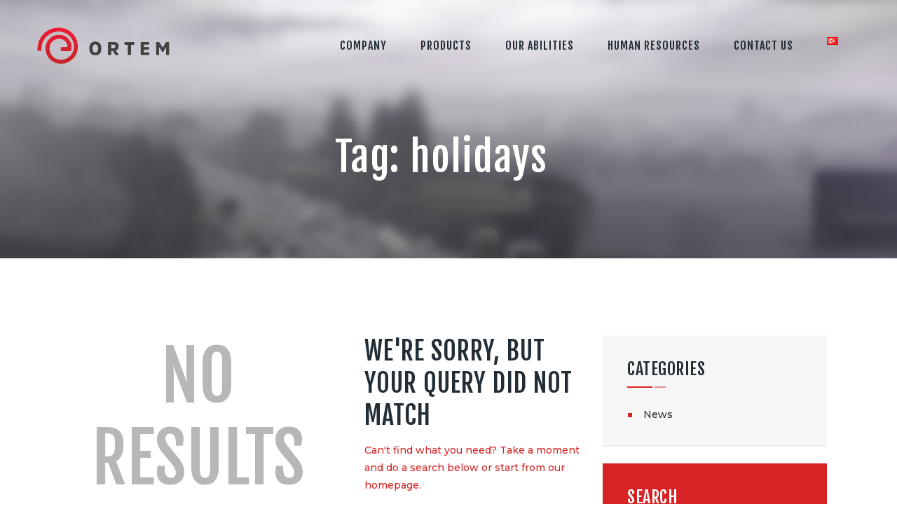

--- FILE ---
content_type: text/html; charset=UTF-8
request_url: https://www.ortem.com.tr/en/tag/holidays/
body_size: 69656
content:
<!DOCTYPE html>
<html lang="en-US" class="no-js scheme_default">
<head>
			<meta charset="UTF-8">
		<meta name="viewport" content="width=device-width, initial-scale=1, maximum-scale=1">
		<meta name="format-detection" content="telephone=no">
		<link rel="profile" href="//gmpg.org/xfn/11">
		<link rel="pingback" href="https://www.ortem.com.tr/xmlrpc.php">
		<title>holidays &#8211; Ortem</title>
<meta name='robots' content='max-image-preview:large' />
<link rel='dns-prefetch' href='//fonts.googleapis.com' />
<link rel="alternate" type="application/rss+xml" title="Ortem &raquo; Feed" href="https://www.ortem.com.tr/en/feed/" />
<link rel="alternate" type="application/rss+xml" title="Ortem &raquo; Comments Feed" href="https://www.ortem.com.tr/en/comments/feed/" />
<link rel="alternate" type="application/rss+xml" title="Ortem &raquo; holidays Tag Feed" href="https://www.ortem.com.tr/en/tag/holidays/feed/" />
<style id='wp-img-auto-sizes-contain-inline-css' type='text/css'>
img:is([sizes=auto i],[sizes^="auto," i]){contain-intrinsic-size:3000px 1500px}
/*# sourceURL=wp-img-auto-sizes-contain-inline-css */
</style>
<link property="stylesheet" rel='stylesheet' id='vc_extensions_cqbundle_adminicon-css' href='https://www.ortem.com.tr/wp-content/plugins/vc-extensions-bundle/css/admin_icon.css?ver=6.9' type='text/css' media='all' />
<style id='wp-emoji-styles-inline-css' type='text/css'>

	img.wp-smiley, img.emoji {
		display: inline !important;
		border: none !important;
		box-shadow: none !important;
		height: 1em !important;
		width: 1em !important;
		margin: 0 0.07em !important;
		vertical-align: -0.1em !important;
		background: none !important;
		padding: 0 !important;
	}
/*# sourceURL=wp-emoji-styles-inline-css */
</style>
<style id='wp-block-library-inline-css' type='text/css'>
:root{--wp-block-synced-color:#7a00df;--wp-block-synced-color--rgb:122,0,223;--wp-bound-block-color:var(--wp-block-synced-color);--wp-editor-canvas-background:#ddd;--wp-admin-theme-color:#007cba;--wp-admin-theme-color--rgb:0,124,186;--wp-admin-theme-color-darker-10:#006ba1;--wp-admin-theme-color-darker-10--rgb:0,107,160.5;--wp-admin-theme-color-darker-20:#005a87;--wp-admin-theme-color-darker-20--rgb:0,90,135;--wp-admin-border-width-focus:2px}@media (min-resolution:192dpi){:root{--wp-admin-border-width-focus:1.5px}}.wp-element-button{cursor:pointer}:root .has-very-light-gray-background-color{background-color:#eee}:root .has-very-dark-gray-background-color{background-color:#313131}:root .has-very-light-gray-color{color:#eee}:root .has-very-dark-gray-color{color:#313131}:root .has-vivid-green-cyan-to-vivid-cyan-blue-gradient-background{background:linear-gradient(135deg,#00d084,#0693e3)}:root .has-purple-crush-gradient-background{background:linear-gradient(135deg,#34e2e4,#4721fb 50%,#ab1dfe)}:root .has-hazy-dawn-gradient-background{background:linear-gradient(135deg,#faaca8,#dad0ec)}:root .has-subdued-olive-gradient-background{background:linear-gradient(135deg,#fafae1,#67a671)}:root .has-atomic-cream-gradient-background{background:linear-gradient(135deg,#fdd79a,#004a59)}:root .has-nightshade-gradient-background{background:linear-gradient(135deg,#330968,#31cdcf)}:root .has-midnight-gradient-background{background:linear-gradient(135deg,#020381,#2874fc)}:root{--wp--preset--font-size--normal:16px;--wp--preset--font-size--huge:42px}.has-regular-font-size{font-size:1em}.has-larger-font-size{font-size:2.625em}.has-normal-font-size{font-size:var(--wp--preset--font-size--normal)}.has-huge-font-size{font-size:var(--wp--preset--font-size--huge)}.has-text-align-center{text-align:center}.has-text-align-left{text-align:left}.has-text-align-right{text-align:right}.has-fit-text{white-space:nowrap!important}#end-resizable-editor-section{display:none}.aligncenter{clear:both}.items-justified-left{justify-content:flex-start}.items-justified-center{justify-content:center}.items-justified-right{justify-content:flex-end}.items-justified-space-between{justify-content:space-between}.screen-reader-text{border:0;clip-path:inset(50%);height:1px;margin:-1px;overflow:hidden;padding:0;position:absolute;width:1px;word-wrap:normal!important}.screen-reader-text:focus{background-color:#ddd;clip-path:none;color:#444;display:block;font-size:1em;height:auto;left:5px;line-height:normal;padding:15px 23px 14px;text-decoration:none;top:5px;width:auto;z-index:100000}html :where(.has-border-color){border-style:solid}html :where([style*=border-top-color]){border-top-style:solid}html :where([style*=border-right-color]){border-right-style:solid}html :where([style*=border-bottom-color]){border-bottom-style:solid}html :where([style*=border-left-color]){border-left-style:solid}html :where([style*=border-width]){border-style:solid}html :where([style*=border-top-width]){border-top-style:solid}html :where([style*=border-right-width]){border-right-style:solid}html :where([style*=border-bottom-width]){border-bottom-style:solid}html :where([style*=border-left-width]){border-left-style:solid}html :where(img[class*=wp-image-]){height:auto;max-width:100%}:where(figure){margin:0 0 1em}html :where(.is-position-sticky){--wp-admin--admin-bar--position-offset:var(--wp-admin--admin-bar--height,0px)}@media screen and (max-width:600px){html :where(.is-position-sticky){--wp-admin--admin-bar--position-offset:0px}}

/*# sourceURL=wp-block-library-inline-css */
</style><link property="stylesheet" rel='stylesheet' id='wc-blocks-style-css' href='https://www.ortem.com.tr/wp-content/plugins/woocommerce/assets/client/blocks/wc-blocks.css?ver=wc-8.9.3' type='text/css' media='all' />
<style id='global-styles-inline-css' type='text/css'>
:root{--wp--preset--aspect-ratio--square: 1;--wp--preset--aspect-ratio--4-3: 4/3;--wp--preset--aspect-ratio--3-4: 3/4;--wp--preset--aspect-ratio--3-2: 3/2;--wp--preset--aspect-ratio--2-3: 2/3;--wp--preset--aspect-ratio--16-9: 16/9;--wp--preset--aspect-ratio--9-16: 9/16;--wp--preset--color--black: #000000;--wp--preset--color--cyan-bluish-gray: #abb8c3;--wp--preset--color--white: #ffffff;--wp--preset--color--pale-pink: #f78da7;--wp--preset--color--vivid-red: #cf2e2e;--wp--preset--color--luminous-vivid-orange: #ff6900;--wp--preset--color--luminous-vivid-amber: #fcb900;--wp--preset--color--light-green-cyan: #7bdcb5;--wp--preset--color--vivid-green-cyan: #00d084;--wp--preset--color--pale-cyan-blue: #8ed1fc;--wp--preset--color--vivid-cyan-blue: #0693e3;--wp--preset--color--vivid-purple: #9b51e0;--wp--preset--color--bg-color: #ffffff;--wp--preset--color--bd-color: #dbdada;--wp--preset--color--text: #7e8285;--wp--preset--color--text-dark: #222d35;--wp--preset--color--text-light: #b7b7b7;--wp--preset--color--text-link: #d72323;--wp--preset--color--text-hover: #222d35;--wp--preset--color--text-link-2: #80d572;--wp--preset--color--text-hover-2: #8be77c;--wp--preset--color--text-link-3: #ddb837;--wp--preset--color--text-hover-3: #eec432;--wp--preset--gradient--vivid-cyan-blue-to-vivid-purple: linear-gradient(135deg,rgb(6,147,227) 0%,rgb(155,81,224) 100%);--wp--preset--gradient--light-green-cyan-to-vivid-green-cyan: linear-gradient(135deg,rgb(122,220,180) 0%,rgb(0,208,130) 100%);--wp--preset--gradient--luminous-vivid-amber-to-luminous-vivid-orange: linear-gradient(135deg,rgb(252,185,0) 0%,rgb(255,105,0) 100%);--wp--preset--gradient--luminous-vivid-orange-to-vivid-red: linear-gradient(135deg,rgb(255,105,0) 0%,rgb(207,46,46) 100%);--wp--preset--gradient--very-light-gray-to-cyan-bluish-gray: linear-gradient(135deg,rgb(238,238,238) 0%,rgb(169,184,195) 100%);--wp--preset--gradient--cool-to-warm-spectrum: linear-gradient(135deg,rgb(74,234,220) 0%,rgb(151,120,209) 20%,rgb(207,42,186) 40%,rgb(238,44,130) 60%,rgb(251,105,98) 80%,rgb(254,248,76) 100%);--wp--preset--gradient--blush-light-purple: linear-gradient(135deg,rgb(255,206,236) 0%,rgb(152,150,240) 100%);--wp--preset--gradient--blush-bordeaux: linear-gradient(135deg,rgb(254,205,165) 0%,rgb(254,45,45) 50%,rgb(107,0,62) 100%);--wp--preset--gradient--luminous-dusk: linear-gradient(135deg,rgb(255,203,112) 0%,rgb(199,81,192) 50%,rgb(65,88,208) 100%);--wp--preset--gradient--pale-ocean: linear-gradient(135deg,rgb(255,245,203) 0%,rgb(182,227,212) 50%,rgb(51,167,181) 100%);--wp--preset--gradient--electric-grass: linear-gradient(135deg,rgb(202,248,128) 0%,rgb(113,206,126) 100%);--wp--preset--gradient--midnight: linear-gradient(135deg,rgb(2,3,129) 0%,rgb(40,116,252) 100%);--wp--preset--font-size--small: 13px;--wp--preset--font-size--medium: 20px;--wp--preset--font-size--large: 36px;--wp--preset--font-size--x-large: 42px;--wp--preset--spacing--20: 0.44rem;--wp--preset--spacing--30: 0.67rem;--wp--preset--spacing--40: 1rem;--wp--preset--spacing--50: 1.5rem;--wp--preset--spacing--60: 2.25rem;--wp--preset--spacing--70: 3.38rem;--wp--preset--spacing--80: 5.06rem;--wp--preset--shadow--natural: 6px 6px 9px rgba(0, 0, 0, 0.2);--wp--preset--shadow--deep: 12px 12px 50px rgba(0, 0, 0, 0.4);--wp--preset--shadow--sharp: 6px 6px 0px rgba(0, 0, 0, 0.2);--wp--preset--shadow--outlined: 6px 6px 0px -3px rgb(255, 255, 255), 6px 6px rgb(0, 0, 0);--wp--preset--shadow--crisp: 6px 6px 0px rgb(0, 0, 0);}:where(.is-layout-flex){gap: 0.5em;}:where(.is-layout-grid){gap: 0.5em;}body .is-layout-flex{display: flex;}.is-layout-flex{flex-wrap: wrap;align-items: center;}.is-layout-flex > :is(*, div){margin: 0;}body .is-layout-grid{display: grid;}.is-layout-grid > :is(*, div){margin: 0;}:where(.wp-block-columns.is-layout-flex){gap: 2em;}:where(.wp-block-columns.is-layout-grid){gap: 2em;}:where(.wp-block-post-template.is-layout-flex){gap: 1.25em;}:where(.wp-block-post-template.is-layout-grid){gap: 1.25em;}.has-black-color{color: var(--wp--preset--color--black) !important;}.has-cyan-bluish-gray-color{color: var(--wp--preset--color--cyan-bluish-gray) !important;}.has-white-color{color: var(--wp--preset--color--white) !important;}.has-pale-pink-color{color: var(--wp--preset--color--pale-pink) !important;}.has-vivid-red-color{color: var(--wp--preset--color--vivid-red) !important;}.has-luminous-vivid-orange-color{color: var(--wp--preset--color--luminous-vivid-orange) !important;}.has-luminous-vivid-amber-color{color: var(--wp--preset--color--luminous-vivid-amber) !important;}.has-light-green-cyan-color{color: var(--wp--preset--color--light-green-cyan) !important;}.has-vivid-green-cyan-color{color: var(--wp--preset--color--vivid-green-cyan) !important;}.has-pale-cyan-blue-color{color: var(--wp--preset--color--pale-cyan-blue) !important;}.has-vivid-cyan-blue-color{color: var(--wp--preset--color--vivid-cyan-blue) !important;}.has-vivid-purple-color{color: var(--wp--preset--color--vivid-purple) !important;}.has-black-background-color{background-color: var(--wp--preset--color--black) !important;}.has-cyan-bluish-gray-background-color{background-color: var(--wp--preset--color--cyan-bluish-gray) !important;}.has-white-background-color{background-color: var(--wp--preset--color--white) !important;}.has-pale-pink-background-color{background-color: var(--wp--preset--color--pale-pink) !important;}.has-vivid-red-background-color{background-color: var(--wp--preset--color--vivid-red) !important;}.has-luminous-vivid-orange-background-color{background-color: var(--wp--preset--color--luminous-vivid-orange) !important;}.has-luminous-vivid-amber-background-color{background-color: var(--wp--preset--color--luminous-vivid-amber) !important;}.has-light-green-cyan-background-color{background-color: var(--wp--preset--color--light-green-cyan) !important;}.has-vivid-green-cyan-background-color{background-color: var(--wp--preset--color--vivid-green-cyan) !important;}.has-pale-cyan-blue-background-color{background-color: var(--wp--preset--color--pale-cyan-blue) !important;}.has-vivid-cyan-blue-background-color{background-color: var(--wp--preset--color--vivid-cyan-blue) !important;}.has-vivid-purple-background-color{background-color: var(--wp--preset--color--vivid-purple) !important;}.has-black-border-color{border-color: var(--wp--preset--color--black) !important;}.has-cyan-bluish-gray-border-color{border-color: var(--wp--preset--color--cyan-bluish-gray) !important;}.has-white-border-color{border-color: var(--wp--preset--color--white) !important;}.has-pale-pink-border-color{border-color: var(--wp--preset--color--pale-pink) !important;}.has-vivid-red-border-color{border-color: var(--wp--preset--color--vivid-red) !important;}.has-luminous-vivid-orange-border-color{border-color: var(--wp--preset--color--luminous-vivid-orange) !important;}.has-luminous-vivid-amber-border-color{border-color: var(--wp--preset--color--luminous-vivid-amber) !important;}.has-light-green-cyan-border-color{border-color: var(--wp--preset--color--light-green-cyan) !important;}.has-vivid-green-cyan-border-color{border-color: var(--wp--preset--color--vivid-green-cyan) !important;}.has-pale-cyan-blue-border-color{border-color: var(--wp--preset--color--pale-cyan-blue) !important;}.has-vivid-cyan-blue-border-color{border-color: var(--wp--preset--color--vivid-cyan-blue) !important;}.has-vivid-purple-border-color{border-color: var(--wp--preset--color--vivid-purple) !important;}.has-vivid-cyan-blue-to-vivid-purple-gradient-background{background: var(--wp--preset--gradient--vivid-cyan-blue-to-vivid-purple) !important;}.has-light-green-cyan-to-vivid-green-cyan-gradient-background{background: var(--wp--preset--gradient--light-green-cyan-to-vivid-green-cyan) !important;}.has-luminous-vivid-amber-to-luminous-vivid-orange-gradient-background{background: var(--wp--preset--gradient--luminous-vivid-amber-to-luminous-vivid-orange) !important;}.has-luminous-vivid-orange-to-vivid-red-gradient-background{background: var(--wp--preset--gradient--luminous-vivid-orange-to-vivid-red) !important;}.has-very-light-gray-to-cyan-bluish-gray-gradient-background{background: var(--wp--preset--gradient--very-light-gray-to-cyan-bluish-gray) !important;}.has-cool-to-warm-spectrum-gradient-background{background: var(--wp--preset--gradient--cool-to-warm-spectrum) !important;}.has-blush-light-purple-gradient-background{background: var(--wp--preset--gradient--blush-light-purple) !important;}.has-blush-bordeaux-gradient-background{background: var(--wp--preset--gradient--blush-bordeaux) !important;}.has-luminous-dusk-gradient-background{background: var(--wp--preset--gradient--luminous-dusk) !important;}.has-pale-ocean-gradient-background{background: var(--wp--preset--gradient--pale-ocean) !important;}.has-electric-grass-gradient-background{background: var(--wp--preset--gradient--electric-grass) !important;}.has-midnight-gradient-background{background: var(--wp--preset--gradient--midnight) !important;}.has-small-font-size{font-size: var(--wp--preset--font-size--small) !important;}.has-medium-font-size{font-size: var(--wp--preset--font-size--medium) !important;}.has-large-font-size{font-size: var(--wp--preset--font-size--large) !important;}.has-x-large-font-size{font-size: var(--wp--preset--font-size--x-large) !important;}
/*# sourceURL=global-styles-inline-css */
</style>

<style id='classic-theme-styles-inline-css' type='text/css'>
/*! This file is auto-generated */
.wp-block-button__link{color:#fff;background-color:#32373c;border-radius:9999px;box-shadow:none;text-decoration:none;padding:calc(.667em + 2px) calc(1.333em + 2px);font-size:1.125em}.wp-block-file__button{background:#32373c;color:#fff;text-decoration:none}
/*# sourceURL=/wp-includes/css/classic-themes.min.css */
</style>
<link property="stylesheet" rel='stylesheet' id='contact-form-7-css' href='https://www.ortem.com.tr/wp-content/plugins/contact-form-7/includes/css/styles.css?ver=5.9.5' type='text/css' media='all' />
<link property="stylesheet" rel='stylesheet' id='image-hover-effects-css-css' href='https://www.ortem.com.tr/wp-content/plugins/mega-addons-for-visual-composer/css/ihover.css?ver=6.9' type='text/css' media='all' />
<link property="stylesheet" rel='stylesheet' id='style-css-css' href='https://www.ortem.com.tr/wp-content/plugins/mega-addons-for-visual-composer/css/style.css?ver=6.9' type='text/css' media='all' />
<link property="stylesheet" rel='stylesheet' id='font-awesome-latest-css' href='https://www.ortem.com.tr/wp-content/plugins/mega-addons-for-visual-composer/css/font-awesome/css/all.css?ver=6.9' type='text/css' media='all' />
<link property="stylesheet" rel='stylesheet' id='dashicons-css' href='https://www.ortem.com.tr/wp-includes/css/dashicons.min.css?ver=6.9' type='text/css' media='all' />
<link property="stylesheet" rel='stylesheet' id='post-views-counter-frontend-css' href='https://www.ortem.com.tr/wp-content/plugins/post-views-counter/css/frontend.min.css?ver=1.4.6' type='text/css' media='all' />
<link property="stylesheet" rel='stylesheet' id='trx_addons-icons-css' href='https://www.ortem.com.tr/wp-content/plugins/trx_addons/css/font-icons/css/trx_addons_icons-embedded.min.css' type='text/css' media='all' />
<link property="stylesheet" rel='stylesheet' id='jquery-swiper-css' href='https://www.ortem.com.tr/wp-content/plugins/trx_addons/js/swiper/swiper.min.css' type='text/css' media='all' />
<link property="stylesheet" rel='stylesheet' id='magnific-popup-css' href='https://www.ortem.com.tr/wp-content/plugins/trx_addons/js/magnific/magnific-popup.min.css' type='text/css' media='all' />
<link property="stylesheet" rel='stylesheet' id='trx_addons-css' href='https://www.ortem.com.tr/wp-content/plugins/trx_addons/css/trx_addons.css' type='text/css' media='all' />
<link property="stylesheet" rel='stylesheet' id='trx_addons-animation-css' href='https://www.ortem.com.tr/wp-content/plugins/trx_addons/css/trx_addons.animation.min.css' type='text/css' media='all' />
<link property="stylesheet" rel='stylesheet' id='woocommerce-layout-css' href='https://www.ortem.com.tr/wp-content/plugins/woocommerce/assets/css/woocommerce-layout.css?ver=8.9.3' type='text/css' media='all' />
<link property="stylesheet" rel='stylesheet' id='woocommerce-smallscreen-css' href='https://www.ortem.com.tr/wp-content/plugins/woocommerce/assets/css/woocommerce-smallscreen.css?ver=8.9.3' type='text/css' media='only screen and (max-width: 768px)' />
<link property="stylesheet" rel='stylesheet' id='woocommerce-general-css' href='https://www.ortem.com.tr/wp-content/plugins/woocommerce/assets/css/woocommerce.css?ver=8.9.3' type='text/css' media='all' />
<style id='woocommerce-inline-inline-css' type='text/css'>
.woocommerce form .form-row .required { visibility: visible; }
/*# sourceURL=woocommerce-inline-inline-css */
</style>
<link property="stylesheet" rel='stylesheet' id='parent-style-css' href='https://www.ortem.com.tr/wp-content/themes/drone-media/style.css?ver=6.9' type='text/css' media='all' />
<link property="stylesheet" rel='stylesheet' id='drone-media-font-google_fonts-css' href='https://fonts.googleapis.com/css?family=Fjalla+One:400,400italic,700,700italic%7CMontserrat:400,500,700&#038;subset=latin,latin-ext' type='text/css' media='all' />
<link property="stylesheet" rel='stylesheet' id='fontello-icons-css' href='https://www.ortem.com.tr/wp-content/themes/drone-media/css/font-icons/css/fontello-embedded.css' type='text/css' media='all' />
<link property="stylesheet" rel='stylesheet' id='drone-media-main-css' href='https://www.ortem.com.tr/wp-content/themes/drone-media/style.css' type='text/css' media='all' />
<link property="stylesheet" rel='stylesheet' id='drone-media-styles-css' href='https://www.ortem.com.tr/wp-content/themes/drone-media/css/__styles.css' type='text/css' media='all' />
<link property="stylesheet" rel='stylesheet' id='drone-media-colors-css' href='https://www.ortem.com.tr/wp-content/themes/drone-media/css/__colors.css' type='text/css' media='all' />
<link property="stylesheet" rel='stylesheet' id='mediaelement-css' href='https://www.ortem.com.tr/wp-includes/js/mediaelement/mediaelementplayer-legacy.min.css?ver=4.2.17' type='text/css' media='all' />
<link property="stylesheet" rel='stylesheet' id='wp-mediaelement-css' href='https://www.ortem.com.tr/wp-includes/js/mediaelement/wp-mediaelement.min.css?ver=6.9' type='text/css' media='all' />
<link property="stylesheet" rel='stylesheet' id='drone-media-child-css' href='https://www.ortem.com.tr/wp-content/themes/drone-media-child/style.css' type='text/css' media='all' />
<link property="stylesheet" rel='stylesheet' id='drone-media-responsive-css' href='https://www.ortem.com.tr/wp-content/themes/drone-media/css/responsive.css' type='text/css' media='all' />
<script type="text/javascript" src="https://www.ortem.com.tr/wp-includes/js/jquery/jquery.min.js?ver=3.7.1" id="jquery-core-js"></script>
<script type="text/javascript" src="https://www.ortem.com.tr/wp-includes/js/jquery/jquery-migrate.min.js?ver=3.4.1" id="jquery-migrate-js"></script>
<link rel="https://api.w.org/" href="https://www.ortem.com.tr/wp-json/" /><link rel="alternate" title="JSON" type="application/json" href="https://www.ortem.com.tr/wp-json/wp/v2/tags/38" /><link rel="EditURI" type="application/rsd+xml" title="RSD" href="https://www.ortem.com.tr/xmlrpc.php?rsd" />
<meta name="generator" content="WordPress 6.9" />
<meta name="generator" content="WooCommerce 8.9.3" />
	<noscript><style>.woocommerce-product-gallery{ opacity: 1 !important; }</style></noscript>
	<style type="text/css">.recentcomments a{display:inline !important;padding:0 !important;margin:0 !important;}</style><meta name="generator" content="Powered by WPBakery Page Builder - drag and drop page builder for WordPress."/>
<meta name="generator" content="Powered by Slider Revolution 6.5.25 - responsive, Mobile-Friendly Slider Plugin for WordPress with comfortable drag and drop interface." />
<link rel="icon" href="https://www.ortem.com.tr/wp-content/uploads/2022/09/ortem-favicon.png" sizes="32x32" />
<link rel="icon" href="https://www.ortem.com.tr/wp-content/uploads/2022/09/ortem-favicon.png" sizes="192x192" />
<link rel="apple-touch-icon" href="https://www.ortem.com.tr/wp-content/uploads/2022/09/ortem-favicon.png" />
<meta name="msapplication-TileImage" content="https://www.ortem.com.tr/wp-content/uploads/2022/09/ortem-favicon.png" />
<script>function setREVStartSize(e){
			//window.requestAnimationFrame(function() {
				window.RSIW = window.RSIW===undefined ? window.innerWidth : window.RSIW;
				window.RSIH = window.RSIH===undefined ? window.innerHeight : window.RSIH;
				try {
					var pw = document.getElementById(e.c).parentNode.offsetWidth,
						newh;
					pw = pw===0 || isNaN(pw) || (e.l=="fullwidth" || e.layout=="fullwidth") ? window.RSIW : pw;
					e.tabw = e.tabw===undefined ? 0 : parseInt(e.tabw);
					e.thumbw = e.thumbw===undefined ? 0 : parseInt(e.thumbw);
					e.tabh = e.tabh===undefined ? 0 : parseInt(e.tabh);
					e.thumbh = e.thumbh===undefined ? 0 : parseInt(e.thumbh);
					e.tabhide = e.tabhide===undefined ? 0 : parseInt(e.tabhide);
					e.thumbhide = e.thumbhide===undefined ? 0 : parseInt(e.thumbhide);
					e.mh = e.mh===undefined || e.mh=="" || e.mh==="auto" ? 0 : parseInt(e.mh,0);
					if(e.layout==="fullscreen" || e.l==="fullscreen")
						newh = Math.max(e.mh,window.RSIH);
					else{
						e.gw = Array.isArray(e.gw) ? e.gw : [e.gw];
						for (var i in e.rl) if (e.gw[i]===undefined || e.gw[i]===0) e.gw[i] = e.gw[i-1];
						e.gh = e.el===undefined || e.el==="" || (Array.isArray(e.el) && e.el.length==0)? e.gh : e.el;
						e.gh = Array.isArray(e.gh) ? e.gh : [e.gh];
						for (var i in e.rl) if (e.gh[i]===undefined || e.gh[i]===0) e.gh[i] = e.gh[i-1];
											
						var nl = new Array(e.rl.length),
							ix = 0,
							sl;
						e.tabw = e.tabhide>=pw ? 0 : e.tabw;
						e.thumbw = e.thumbhide>=pw ? 0 : e.thumbw;
						e.tabh = e.tabhide>=pw ? 0 : e.tabh;
						e.thumbh = e.thumbhide>=pw ? 0 : e.thumbh;
						for (var i in e.rl) nl[i] = e.rl[i]<window.RSIW ? 0 : e.rl[i];
						sl = nl[0];
						for (var i in nl) if (sl>nl[i] && nl[i]>0) { sl = nl[i]; ix=i;}
						var m = pw>(e.gw[ix]+e.tabw+e.thumbw) ? 1 : (pw-(e.tabw+e.thumbw)) / (e.gw[ix]);
						newh =  (e.gh[ix] * m) + (e.tabh + e.thumbh);
					}
					var el = document.getElementById(e.c);
					if (el!==null && el) el.style.height = newh+"px";
					el = document.getElementById(e.c+"_wrapper");
					if (el!==null && el) {
						el.style.height = newh+"px";
						el.style.display = "block";
					}
				} catch(e){
					console.log("Failure at Presize of Slider:" + e)
				}
			//});
		  };</script>
		<style type="text/css" id="wp-custom-css">
			.add_to_cart_button {display: none !important;}
.product_type_simple {display: none !important; }
.shop_link.button.icon-link { margin-left: -10px !important;}
.sc_button { display: none !important;}
.corporate-slider-to-disable-temp { display: none !important;}
.woocommerce-loop-product__title { text-transform: none !important;}
.sc_layouts_title_caption{ text-transform: none !important;}
.product_meta .product_id
{ display: none !important;}
.sc_layouts_title_breadcrumbs{display:none;}
.sc_layouts_title_caption{background-color: transparent !important;}
.related.products {
  display: none;
}
h4 {
	text-transform :unset;
}

		</style>
		<noscript><style> .wpb_animate_when_almost_visible { opacity: 1; }</style></noscript><style type="text/css" id="trx_addons-inline-styles-inline-css">.drone_media_inline_1867326372{background-image: url(https://ortem.tech/wp-content/uploads/2022/09/title-img-v4.jpg);}.trx_addons_inline_83031275{max-height:60px !important;}.vc_custom_1509963167340{padding-right: 3.2em !important;padding-left: 3.35em !important;}.sc_layouts_row .custom-logo-link img,.custom-logo-link img,.sc_layouts_row .sc_layouts_logo img,.sc_layouts_logo img{max-height:60px}</style>
<link property="stylesheet" rel='stylesheet' id='js_composer_front-css' href='https://www.ortem.com.tr/wp-content/plugins/js_composer/assets/css/js_composer.min.css?ver=6.9.0' type='text/css' media='all' />
<link property="stylesheet" rel='stylesheet' id='rs-plugin-settings-css' href='https://www.ortem.com.tr/wp-content/plugins/revslider/public/assets/css/rs6.css?ver=6.5.25' type='text/css' media='all' />
<style id='rs-plugin-settings-inline-css' type='text/css'>
#rs-demo-id {}
/*# sourceURL=rs-plugin-settings-inline-css */
</style>
</head>

<body class="archive tag tag-holidays tag-38 wp-custom-logo wp-theme-drone-media wp-child-theme-drone-media-child theme-drone-media woocommerce-no-js body_tag scheme_default blog_mode_blog body_style_fullwide  is_stream blog_style_excerpt sidebar_show sidebar_right header_type_custom header_style_header-custom-352 header_position_default header_mobile_disabled menu_style_top no_layout wpb-js-composer js-comp-ver-6.9.0 vc_responsive">

	
	<div class="body_wrap">

		<div class="page_wrap"><header class="top_panel top_panel_custom top_panel_custom_352 top_panel_custom_header-1 with_bg_image drone_media_inline_1867326372 scheme_default"><div class="vc_row wpb_row vc_row-fluid vc_custom_1509963167340 vc_row-o-equal-height vc_row-o-content-middle vc_row-flex sc_layouts_row sc_layouts_row_type_normal sc_layouts_row_fixed"><div class="wpb_column vc_column_container vc_col-sm-4 vc_col-xs-12 sc_layouts_column sc_layouts_column_align_left sc_layouts_column_icons_position_left"><div class="vc_column-inner"><div class="wpb_wrapper"><div class="sc_layouts_item"><a href="https://www.ortem.com.tr/" id="sc_layouts_logo_2140560465" class="sc_layouts_logo sc_layouts_logo_default"><img class="logo_image trx_addons_inline_83031275"
					src="https://www.ortem.com.tr/wp-content/uploads/2020/08/ortem-yatay-buyuk.png"
											srcset="https://www.ortem.com.tr/wp-content/uploads/2024/05/cropped-cropped-Ortem-25.Yil-Logo-01.png 2x"
											alt="Ortem" width="360" height="106"></a><!-- /.sc_layouts_logo --></div></div></div></div><div class="wpb_column vc_column_container vc_col-sm-12 vc_hidden-lg vc_hidden-md vc_hidden-sm sc_layouts_column_icons_position_left"><div class="vc_column-inner"><div class="wpb_wrapper"><div class="vc_empty_space  height_small"   style="height: 32px"><span class="vc_empty_space_inner"></span></div></div></div></div><div class="wpb_column vc_column_container vc_col-sm-8 vc_col-xs-12 sc_layouts_column sc_layouts_column_align_right sc_layouts_column_icons_position_left"><div class="vc_column-inner"><div class="wpb_wrapper"><div class="sc_layouts_item"><nav class="sc_layouts_menu sc_layouts_menu_default menu_hover_slide_line hide_on_mobile" id="sc_layouts_menu_284990763" data-animation-in="fadeInUpSmall" data-animation-out="fadeOutDownSmall"		><ul id="sc_layouts_menu_112502238" class="sc_layouts_menu_nav"><li id="menu-item-4058" class="menu-item menu-item-type-custom menu-item-object-custom menu-item-has-children menu-item-4058"><a href="#"><span>Company</span></a>
<ul class="sub-menu"><li id="menu-item-4467" class="menu-item menu-item-type-post_type menu-item-object-page menu-item-4467"><a href="https://www.ortem.com.tr/en/overview/"><span>Overview</span></a></li><li id="menu-item-4987" class="menu-item menu-item-type-custom menu-item-object-custom menu-item-4987"><a href="https://www.ortem.com.tr/en/our-history/"><span>History</span></a></li><li id="menu-item-4466" class="menu-item menu-item-type-post_type menu-item-object-page menu-item-4466"><a href="https://www.ortem.com.tr/en/message-from-the-board-of-directors/"><span>Message from the Board of Directors</span></a></li><li id="menu-item-4468" class="menu-item menu-item-type-post_type menu-item-object-page menu-item-4468"><a href="https://www.ortem.com.tr/en/vision-mission/"><span>Vision &#038; Mission</span></a></li><li id="menu-item-4464" class="menu-item menu-item-type-post_type menu-item-object-page menu-item-4464"><a href="https://www.ortem.com.tr/en/corporate-culture/"><span>Corporate Culture</span></a></li><li id="menu-item-4473" class="menu-item menu-item-type-custom menu-item-object-custom menu-item-has-children menu-item-4473"><a href="#"><span>Our Policies</span></a>
	<ul class="sub-menu"><li id="menu-item-4476" class="menu-item menu-item-type-post_type menu-item-object-page menu-item-4476"><a href="https://www.ortem.com.tr/en/our-quality-policy/"><span>Quality Policy</span></a></li><li id="menu-item-4477" class="menu-item menu-item-type-post_type menu-item-object-page menu-item-4477"><a href="https://www.ortem.com.tr/en/environmental-policy/"><span>Environmental policy</span></a></li><li id="menu-item-4474" class="menu-item menu-item-type-post_type menu-item-object-page menu-item-4474"><a href="https://www.ortem.com.tr/en/occupational-health-and-safety-policy/"><span>Occupational Health and Safety Policy</span></a></li><li id="menu-item-4916" class="menu-item menu-item-type-post_type menu-item-object-page menu-item-4916"><a href="https://www.ortem.com.tr/en/information-security-policy/"><span>Information Security Policy</span></a></li></ul>
</li></ul>
</li><li id="menu-item-4471" class="menu-item menu-item-type-custom menu-item-object-custom menu-item-has-children menu-item-4471"><a href="https://www.ortem.com.tr/en/product-category/automotive/body-control-units/"><span>Products</span></a>
<ul class="sub-menu"><li id="menu-item-4061" class="menu-item menu-item-type-taxonomy menu-item-object-product_cat menu-item-has-children menu-item-4061"><a href="https://www.ortem.com.tr/en/product-category/automotive/"><span>Automotive</span></a>
	<ul class="sub-menu"><li id="menu-item-4497" class="menu-item menu-item-type-taxonomy menu-item-object-product_cat menu-item-4497"><a href="https://www.ortem.com.tr/en/product-category/automotive/body-control-units/"><span>Body Control Units</span></a></li><li id="menu-item-4499" class="menu-item menu-item-type-taxonomy menu-item-object-product_cat menu-item-4499"><a href="https://www.ortem.com.tr/en/product-category/automotive/power-control/"><span>Power Control</span></a></li><li id="menu-item-4498" class="menu-item menu-item-type-taxonomy menu-item-object-product_cat menu-item-4498"><a href="https://www.ortem.com.tr/en/product-category/automotive/clusters/"><span>Clusters</span></a></li></ul>
</li><li id="menu-item-4062" class="menu-item menu-item-type-taxonomy menu-item-object-product_cat menu-item-has-children menu-item-4062"><a href="https://www.ortem.com.tr/en/product-category/telemetry/"><span>Telemetry</span></a>
	<ul class="sub-menu"><li id="menu-item-4501" class="menu-item menu-item-type-taxonomy menu-item-object-product_cat menu-item-4501"><a href="https://www.ortem.com.tr/en/product-category/telemetry/vehicle-tracking-systems/"><span>Vehicle Tracking Systems</span></a></li><li id="menu-item-4500" class="menu-item menu-item-type-taxonomy menu-item-object-product_cat menu-item-4500"><a href="https://www.ortem.com.tr/en/product-category/telemetry/object-tracking-systems/"><span>Object Tracking Systems</span></a></li></ul>
</li></ul>
</li><li id="menu-item-4932" class="menu-item menu-item-type-custom menu-item-object-custom menu-item-has-children menu-item-4932"><a href="#"><span>Our Abilities</span></a>
<ul class="sub-menu"><li id="menu-item-4933" class="menu-item menu-item-type-custom menu-item-object-custom menu-item-4933"><a href="https://www.ortem.com.tr/en/production/"><span>Production</span></a></li><li id="menu-item-5009" class="menu-item menu-item-type-post_type menu-item-object-page menu-item-5009"><a href="https://www.ortem.com.tr/en/quality/"><span>Quality</span></a></li><li id="menu-item-5019" class="menu-item menu-item-type-post_type menu-item-object-page menu-item-5019"><a href="https://www.ortem.com.tr/en/rd/"><span>R&#038;D</span></a></li></ul>
</li><li id="menu-item-4618" class="menu-item menu-item-type-custom menu-item-object-custom menu-item-has-children menu-item-4618"><a href="#"><span>Human Resources</span></a>
<ul class="sub-menu"><li id="menu-item-4617" class="menu-item menu-item-type-post_type menu-item-object-page menu-item-4617"><a href="https://www.ortem.com.tr/en/human-resources-policy/"><span>Human Resources Policy</span></a></li><li id="menu-item-4616" class="menu-item menu-item-type-post_type menu-item-object-page menu-item-4616"><a href="https://www.ortem.com.tr/en/internship-program/"><span>Internship Program</span></a></li></ul>
</li><li id="menu-item-4479" class="menu-item menu-item-type-post_type menu-item-object-page menu-item-4479"><a href="https://www.ortem.com.tr/en/contacts/"><span>Contact Us</span></a></li><li id="menu-item-4173-tr" class="lang-item lang-item-94 lang-item-tr no-translation lang-item-first menu-item menu-item-type-custom menu-item-object-custom menu-item-4173-tr"><a href="https://www.ortem.com.tr/tr/anasayfa/" hreflang="tr-TR" lang="tr-TR"><span><img src="[data-uri]" alt="Türkçe" width="16" height="11" style="width: 16px; height: 11px;" /></span></a></li></ul></nav><!-- /.sc_layouts_menu --><div class="sc_layouts_iconed_text sc_layouts_menu_mobile_button">
		<a class="sc_layouts_item_link sc_layouts_iconed_text_link" href="#">
			<span class="sc_layouts_item_icon sc_layouts_iconed_text_icon trx_addons_icon-menu"></span>
		</a>
	</div></div><div class="sc_layouts_item sc_layouts_hide_on_mobile"><a href="/our-portfolio/" id="sc_button_1316036807" class="sc_button hide_on_mobile color_style_default sc_button_bordered sc_button_size_normal sc_button_icon_left"><span class="sc_button_text"><span class="sc_button_title">Portfolio</span></span><!-- /.sc_button_text --></a><!-- /.sc_button --></div></div></div></div></div><div class="vc_row wpb_row vc_row-fluid sc_layouts_row sc_layouts_row_type_normal sc_layouts_hide_on_frontpage scheme_dark"><div class="wpb_column vc_column_container vc_col-sm-12 sc_layouts_column sc_layouts_column_align_center sc_layouts_column_icons_position_left"><div class="vc_column-inner"><div class="wpb_wrapper"><div id="sc_content_596574614"
		class="sc_content color_style_default sc_content_default sc_content_width_1_1 sc_float_center"><div class="sc_content_container"><div class="sc_layouts_item"><div id="sc_layouts_title_740330742" class="sc_layouts_title with_content without_image without_tint"><div class="sc_layouts_title_content"><div class="sc_layouts_title_title">							<h1 class="sc_layouts_title_caption">Tag: holidays</h1>
							</div><div class="sc_layouts_title_breadcrumbs"><div class="breadcrumbs"><a class="breadcrumbs_item home" href="https://www.ortem.com.tr/">Home</a><span class="breadcrumbs_delimiter"></span><a href="https://www.ortem.com.tr/en/all-posts/">All Posts</a><span class="breadcrumbs_delimiter"></span><span class="breadcrumbs_item current">Tag: holidays</span></div></div></div><!-- .sc_layouts_title_content --></div><!-- /.sc_layouts_title --></div><div class="vc_empty_space  height_large"   style="height: 32px"><span class="vc_empty_space_inner"></span></div></div></div><!-- /.sc_content --></div></div></div></div></header><div class="menu_mobile_overlay"></div>
<div class="menu_mobile menu_mobile_fullscreen scheme_dark">
	<div class="menu_mobile_inner">
		<a class="menu_mobile_close icon-cancel"></a><a class="sc_layouts_logo" href="https://www.ortem.com.tr/en/home-us/"><img src="//www.ortem.com.tr/wp-content/uploads/2024/05/ortemortem-300x82.png" alt="ortemortem-300x82" width="300" height="82"></a><nav class="menu_mobile_nav_area"><ul id="menu_mobile_1634595990"><li id="menu_mobile-item-4058" class="menu-item menu-item-type-custom menu-item-object-custom menu-item-has-children menu-item-4058"><a href="#"><span>Company</span></a>
<ul class="sub-menu"><li id="menu_mobile-item-4467" class="menu-item menu-item-type-post_type menu-item-object-page menu-item-4467"><a href="https://www.ortem.com.tr/en/overview/"><span>Overview</span></a></li><li id="menu_mobile-item-4987" class="menu-item menu-item-type-custom menu-item-object-custom menu-item-4987"><a href="https://www.ortem.com.tr/en/our-history/"><span>History</span></a></li><li id="menu_mobile-item-4466" class="menu-item menu-item-type-post_type menu-item-object-page menu-item-4466"><a href="https://www.ortem.com.tr/en/message-from-the-board-of-directors/"><span>Message from the Board of Directors</span></a></li><li id="menu_mobile-item-4468" class="menu-item menu-item-type-post_type menu-item-object-page menu-item-4468"><a href="https://www.ortem.com.tr/en/vision-mission/"><span>Vision &#038; Mission</span></a></li><li id="menu_mobile-item-4464" class="menu-item menu-item-type-post_type menu-item-object-page menu-item-4464"><a href="https://www.ortem.com.tr/en/corporate-culture/"><span>Corporate Culture</span></a></li><li id="menu_mobile-item-4473" class="menu-item menu-item-type-custom menu-item-object-custom menu-item-has-children menu-item-4473"><a href="#"><span>Our Policies</span></a>
	<ul class="sub-menu"><li id="menu_mobile-item-4476" class="menu-item menu-item-type-post_type menu-item-object-page menu-item-4476"><a href="https://www.ortem.com.tr/en/our-quality-policy/"><span>Quality Policy</span></a></li><li id="menu_mobile-item-4477" class="menu-item menu-item-type-post_type menu-item-object-page menu-item-4477"><a href="https://www.ortem.com.tr/en/environmental-policy/"><span>Environmental policy</span></a></li><li id="menu_mobile-item-4474" class="menu-item menu-item-type-post_type menu-item-object-page menu-item-4474"><a href="https://www.ortem.com.tr/en/occupational-health-and-safety-policy/"><span>Occupational Health and Safety Policy</span></a></li><li id="menu_mobile-item-4916" class="menu-item menu-item-type-post_type menu-item-object-page menu-item-4916"><a href="https://www.ortem.com.tr/en/information-security-policy/"><span>Information Security Policy</span></a></li></ul>
</li></ul>
</li><li id="menu_mobile-item-4471" class="menu-item menu-item-type-custom menu-item-object-custom menu-item-has-children menu-item-4471"><a href="https://www.ortem.com.tr/en/product-category/automotive/body-control-units/"><span>Products</span></a>
<ul class="sub-menu"><li id="menu_mobile-item-4061" class="menu-item menu-item-type-taxonomy menu-item-object-product_cat menu-item-has-children menu-item-4061"><a href="https://www.ortem.com.tr/en/product-category/automotive/"><span>Automotive</span></a>
	<ul class="sub-menu"><li id="menu_mobile-item-4497" class="menu-item menu-item-type-taxonomy menu-item-object-product_cat menu-item-4497"><a href="https://www.ortem.com.tr/en/product-category/automotive/body-control-units/"><span>Body Control Units</span></a></li><li id="menu_mobile-item-4499" class="menu-item menu-item-type-taxonomy menu-item-object-product_cat menu-item-4499"><a href="https://www.ortem.com.tr/en/product-category/automotive/power-control/"><span>Power Control</span></a></li><li id="menu_mobile-item-4498" class="menu-item menu-item-type-taxonomy menu-item-object-product_cat menu-item-4498"><a href="https://www.ortem.com.tr/en/product-category/automotive/clusters/"><span>Clusters</span></a></li></ul>
</li><li id="menu_mobile-item-4062" class="menu-item menu-item-type-taxonomy menu-item-object-product_cat menu-item-has-children menu-item-4062"><a href="https://www.ortem.com.tr/en/product-category/telemetry/"><span>Telemetry</span></a>
	<ul class="sub-menu"><li id="menu_mobile-item-4501" class="menu-item menu-item-type-taxonomy menu-item-object-product_cat menu-item-4501"><a href="https://www.ortem.com.tr/en/product-category/telemetry/vehicle-tracking-systems/"><span>Vehicle Tracking Systems</span></a></li><li id="menu_mobile-item-4500" class="menu-item menu-item-type-taxonomy menu-item-object-product_cat menu-item-4500"><a href="https://www.ortem.com.tr/en/product-category/telemetry/object-tracking-systems/"><span>Object Tracking Systems</span></a></li></ul>
</li></ul>
</li><li id="menu_mobile-item-4932" class="menu-item menu-item-type-custom menu-item-object-custom menu-item-has-children menu-item-4932"><a href="#"><span>Our Abilities</span></a>
<ul class="sub-menu"><li id="menu_mobile-item-4933" class="menu-item menu-item-type-custom menu-item-object-custom menu-item-4933"><a href="https://www.ortem.com.tr/en/production/"><span>Production</span></a></li><li id="menu_mobile-item-5009" class="menu-item menu-item-type-post_type menu-item-object-page menu-item-5009"><a href="https://www.ortem.com.tr/en/quality/"><span>Quality</span></a></li><li id="menu_mobile-item-5019" class="menu-item menu-item-type-post_type menu-item-object-page menu-item-5019"><a href="https://www.ortem.com.tr/en/rd/"><span>R&#038;D</span></a></li></ul>
</li><li id="menu_mobile-item-4618" class="menu-item menu-item-type-custom menu-item-object-custom menu-item-has-children menu-item-4618"><a href="#"><span>Human Resources</span></a>
<ul class="sub-menu"><li id="menu_mobile-item-4617" class="menu-item menu-item-type-post_type menu-item-object-page menu-item-4617"><a href="https://www.ortem.com.tr/en/human-resources-policy/"><span>Human Resources Policy</span></a></li><li id="menu_mobile-item-4616" class="menu-item menu-item-type-post_type menu-item-object-page menu-item-4616"><a href="https://www.ortem.com.tr/en/internship-program/"><span>Internship Program</span></a></li></ul>
</li><li id="menu_mobile-item-4479" class="menu-item menu-item-type-post_type menu-item-object-page menu-item-4479"><a href="https://www.ortem.com.tr/en/contacts/"><span>Contact Us</span></a></li><li id="menu_mobile-item-4173-tr" class="lang-item lang-item-94 lang-item-tr no-translation lang-item-first menu-item menu-item-type-custom menu-item-object-custom menu-item-4173-tr"><a href="https://www.ortem.com.tr/tr/anasayfa/" hreflang="tr-TR" lang="tr-TR"><span><img src="[data-uri]" alt="Türkçe" width="16" height="11" style="width: 16px; height: 11px;" /></span></a></li></ul></nav><div class="search_wrap search_style_normal search_mobile">
	<div class="search_form_wrap">
		<form role="search" method="get" class="search_form" action="https://www.ortem.com.tr/">
			<input type="text" class="search_field" placeholder="Search" value="" name="s">
			<button type="submit" class="search_submit trx_addons_icon-search"></button>
					</form>
	</div>
	</div><div class="socials_mobile"><a target="_blank" href="https://twitter.com/ortemtr" class="social_item social_item_style_icons social_item_type_icons"><span class="social_icon social_icon_twitter"><span class="icon-twitter"></span></span></a><a target="_blank" href="https://www.facebook.com/OrtemElektronik/?locale=tr_TR" class="social_item social_item_style_icons social_item_type_icons"><span class="social_icon social_icon_facebook"><span class="icon-facebook"></span></span></a><a target="_blank" href="https://www.instagram.com/ortemtr/" class="social_item social_item_style_icons social_item_type_icons"><span class="social_icon social_icon_instagramm"><span class="icon-instagramm"></span></span></a><a target="_blank" href="#" class="social_item social_item_style_icons social_item_type_icons"><span class="social_icon social_icon_youtube"><span class="icon-youtube"></span></span></a></div>	</div>
</div>

			<div class="page_content_wrap">

								<div class="content_wrap">
				
									

					<div class="content">
										
<article class="post_item_single post_item_404 post_item_none_archive post-117 page type-page status-publish hentry">
	<div class="post_content">
		<h1 class="page_title">No results</h1>
		<div class="page_info">
			<h3 class="page_subtitle">We&#039;re sorry, but your query did not match</h3>
			<p class="page_description">Can't find what you need? Take a moment and do a search below or start from <a href='https://www.ortem.com.tr/en/home-us/'>our homepage</a>.</p>
			<div class="search_wrap search_style_normal page_search">
	<div class="search_form_wrap">
		<form role="search" method="get" class="search_form" action="https://www.ortem.com.tr/">
			<input type="text" class="search_field" placeholder="Search" value="" name="s">
			<button type="submit" class="search_submit trx_addons_icon-search"></button>
					</form>
	</div>
	</div>		</div>
	</div>
</article>
				
					</div><!-- </.content> -->

							<div class="sidebar right widget_area scheme_default" role="complementary">
			<div class="sidebar_inner">
				<aside id="categories-2" class="widget widget_categories"><h5 class="widget_title">Categories</h5>
			<ul>
					<li class="cat-item cat-item-86"><a href="https://www.ortem.com.tr/en/category/news/">News</a>
</li>
			</ul>

			</aside><aside id="search-2" class="widget widget_search"><h5 class="widget_title">Search</h5><form role="search" method="get" class="search-form" action="https://www.ortem.com.tr/en/">
				<label>
					<span class="screen-reader-text">Search for:</span>
					<input type="search" class="search-field" placeholder="Search &hellip;" value="" name="s" />
				</label>
				<input type="submit" class="search-submit" value="Search" />
			</form></aside><aside id="trx_addons_widget_recent_posts-2" class="widget widget_recent_posts"><h5 class="widget_title">Recent Posts</h5><article class="post_item with_thumb"><div class="post_content"><h6 class="post_title"><a href="https://www.ortem.com.tr/en/we-are-at-busworld-istanbul/">WE ARE AT BUSWORLD ISTANBUL!</a></h6><div class="post_info"><span class="post_info_item post_info_posted"><a href="https://www.ortem.com.tr/en/we-are-at-busworld-istanbul/" class="post_info_date">May 27, 2024</a></span></div></div></article><article class="post_item with_thumb"><div class="post_content"><h6 class="post_title"><a href="https://www.ortem.com.tr/en/we-are-at-idef-2023/">We are at IDEF 2023</a></h6><div class="post_info"><span class="post_info_item post_info_posted"><a href="https://www.ortem.com.tr/en/we-are-at-idef-2023/" class="post_info_date">July 17, 2023</a></span></div></div></article><article class="post_item with_thumb"><div class="post_content"><h6 class="post_title"><a href="https://www.ortem.com.tr/en/a-quick-look-at-the-telemetry/">A Quick Look at the Telemetry</a></h6><div class="post_info"><span class="post_info_item post_info_posted"><a href="https://www.ortem.com.tr/en/a-quick-look-at-the-telemetry/" class="post_info_date">May 26, 2023</a></span></div></div></article></aside><aside id="recent-comments-2" class="widget widget_recent_comments"><h5 class="widget_title">Comments</h5><ul id="recentcomments"></ul></aside><aside id="trx_addons_widget_calendar-2" class="widget widget_calendar"><h5 class="widget_title">Calendar</h5><table id="wp-calendar" class="wp-calendar-table">
	<caption>December 2025</caption>
	<thead>
	<tr>
		<th scope="col" aria-label="Monday">Mon</th>
		<th scope="col" aria-label="Tuesday">Tue</th>
		<th scope="col" aria-label="Wednesday">Wed</th>
		<th scope="col" aria-label="Thursday">Thu</th>
		<th scope="col" aria-label="Friday">Fri</th>
		<th scope="col" aria-label="Saturday">Sat</th>
		<th scope="col" aria-label="Sunday">Sun</th>
	</tr>
	</thead>
	<tbody>
	<tr><td>1</td><td>2</td><td>3</td><td>4</td><td>5</td><td id="today">6</td><td>7</td>
	</tr>
	<tr>
		<td>8</td><td>9</td><td>10</td><td>11</td><td>12</td><td>13</td><td>14</td>
	</tr>
	<tr>
		<td>15</td><td>16</td><td>17</td><td>18</td><td>19</td><td>20</td><td>21</td>
	</tr>
	<tr>
		<td>22</td><td>23</td><td>24</td><td>25</td><td>26</td><td>27</td><td>28</td>
	</tr>
	<tr>
		<td>29</td><td>30</td><td>31</td>
		<td class="pad" colspan="4">&nbsp;</td>
	</tr>
	</tbody>
	</table><nav aria-label="Previous and next months" class="wp-calendar-nav">
		<span class="wp-calendar-nav-prev"><a href="https://www.ortem.com.tr/en/2024/05/">&laquo; May</a></span>
		<span class="pad">&nbsp;</span>
		<span class="wp-calendar-nav-next">&nbsp;</span>
	</nav></aside><aside id="tag_cloud-2" class="widget widget_tag_cloud"><h5 class="widget_title">Tags</h5><div class="tagcloud"><a href="https://www.ortem.com.tr/en/tag/camera/" class="tag-cloud-link tag-link-34 tag-link-position-1" style="font-size: 8pt;" aria-label="camera (1 item)">camera</a>
<a href="https://www.ortem.com.tr/en/tag/chilled/" class="tag-cloud-link tag-link-36 tag-link-position-2" style="font-size: 8pt;" aria-label="chilled (1 item)">chilled</a>
<a href="https://www.ortem.com.tr/en/tag/coctail/" class="tag-cloud-link tag-link-37 tag-link-position-3" style="font-size: 8pt;" aria-label="coctail (1 item)">coctail</a>
<a href="https://www.ortem.com.tr/en/tag/cool/" class="tag-cloud-link tag-link-35 tag-link-position-4" style="font-size: 8pt;" aria-label="cool (1 item)">cool</a>
<a href="https://www.ortem.com.tr/en/tag/dark/" class="tag-cloud-link tag-link-46 tag-link-position-5" style="font-size: 11.111111111111pt;" aria-label="dark (2 items)">dark</a>
<a href="https://www.ortem.com.tr/en/tag/food/" class="tag-cloud-link tag-link-32 tag-link-position-6" style="font-size: 14.913580246914pt;" aria-label="food (4 items)">food</a>
<a href="https://www.ortem.com.tr/en/tag/hardware/" class="tag-cloud-link tag-link-42 tag-link-position-7" style="font-size: 16.296296296296pt;" aria-label="hardware (5 items)">hardware</a>
<a href="https://www.ortem.com.tr/en/tag/hipster/" class="tag-cloud-link tag-link-33 tag-link-position-8" style="font-size: 22pt;" aria-label="hipster (12 items)">hipster</a>
<a href="https://www.ortem.com.tr/en/tag/holidays/" class="tag-cloud-link tag-link-38 tag-link-position-9" style="font-size: 16.296296296296pt;" aria-label="holidays (5 items)">holidays</a>
<a href="https://www.ortem.com.tr/en/tag/light/" class="tag-cloud-link tag-link-39 tag-link-position-10" style="font-size: 18.37037037037pt;" aria-label="light (7 items)">light</a>
<a href="https://www.ortem.com.tr/en/tag/mac/" class="tag-cloud-link tag-link-45 tag-link-position-11" style="font-size: 13.185185185185pt;" aria-label="mac (3 items)">mac</a>
<a href="https://www.ortem.com.tr/en/tag/place/" class="tag-cloud-link tag-link-40 tag-link-position-12" style="font-size: 13.185185185185pt;" aria-label="place (3 items)">place</a>
<a href="https://www.ortem.com.tr/en/tag/retro/" class="tag-cloud-link tag-link-43 tag-link-position-13" style="font-size: 11.111111111111pt;" aria-label="retro (2 items)">retro</a>
<a href="https://www.ortem.com.tr/en/tag/video-2/" class="tag-cloud-link tag-link-41 tag-link-position-14" style="font-size: 17.506172839506pt;" aria-label="video-2 (6 items)">video-2</a>
<a href="https://www.ortem.com.tr/en/tag/watch/" class="tag-cloud-link tag-link-44 tag-link-position-15" style="font-size: 8pt;" aria-label="watch (1 item)">watch</a></div>
</aside>			</div><!-- /.sidebar_inner -->
		</div><!-- /.sidebar -->
		</div><!-- </.content_wrap> -->			</div><!-- </.page_content_wrap> -->

			<footer class="footer_wrap footer_default scheme_dark">
	 
<div class="footer_copyright_wrap scheme_">
	<div class="footer_copyright_inner">
		<div class="content_wrap">
			<div class="copyright_text">
			Ortem 2023</div>
		</div>
	</div>
</div>
</footer><!-- /.footer_wrap -->

		</div><!-- /.page_wrap -->

	</div><!-- /.body_wrap -->

	
	
		<script>
			window.RS_MODULES = window.RS_MODULES || {};
			window.RS_MODULES.modules = window.RS_MODULES.modules || {};
			window.RS_MODULES.waiting = window.RS_MODULES.waiting || [];
			window.RS_MODULES.defered = true;
			window.RS_MODULES.moduleWaiting = window.RS_MODULES.moduleWaiting || {};
			window.RS_MODULES.type = 'compiled';
		</script>
		<a href="#" class="trx_addons_scroll_to_top trx_addons_icon-up" title="Scroll to top"></a><script type="speculationrules">
{"prefetch":[{"source":"document","where":{"and":[{"href_matches":"/*"},{"not":{"href_matches":["/wp-*.php","/wp-admin/*","/wp-content/uploads/*","/wp-content/*","/wp-content/plugins/*","/wp-content/themes/drone-media-child/*","/wp-content/themes/drone-media/*","/*\\?(.+)"]}},{"not":{"selector_matches":"a[rel~=\"nofollow\"]"}},{"not":{"selector_matches":".no-prefetch, .no-prefetch a"}}]},"eagerness":"conservative"}]}
</script>
	<script type='text/javascript'>
		(function () {
			var c = document.body.className;
			c = c.replace(/woocommerce-no-js/, 'woocommerce-js');
			document.body.className = c;
		})();
	</script>
	<script type="text/javascript">
(function() {
				var expirationDate = new Date();
				expirationDate.setTime( expirationDate.getTime() + 31536000 * 1000 );
				document.cookie = "pll_language=en; expires=" + expirationDate.toUTCString() + "; path=/; secure; SameSite=Lax";
			}());

</script>
<script type="text/javascript" src="https://www.ortem.com.tr/wp-content/plugins/contact-form-7/includes/swv/js/index.js?ver=5.9.5" id="swv-js"></script>
<script type="text/javascript" id="contact-form-7-js-extra">
/* <![CDATA[ */
var wpcf7 = {"api":{"root":"https://www.ortem.com.tr/wp-json/","namespace":"contact-form-7/v1"},"cached":"1"};
//# sourceURL=contact-form-7-js-extra
/* ]]> */
</script>
<script type="text/javascript" src="https://www.ortem.com.tr/wp-content/plugins/contact-form-7/includes/js/index.js?ver=5.9.5" id="contact-form-7-js"></script>
<script type="text/javascript" src="https://www.ortem.com.tr/wp-content/plugins/revslider/public/assets/js/rbtools.min.js?ver=6.5.18" defer async id="tp-tools-js"></script>
<script type="text/javascript" src="https://www.ortem.com.tr/wp-content/plugins/revslider/public/assets/js/rs6.min.js?ver=6.5.25" defer async id="revmin-js"></script>
<script type="text/javascript" src="https://www.ortem.com.tr/wp-content/plugins/trx_addons/js/swiper/swiper.jquery.min.js" id="jquery-swiper-js"></script>
<script type="text/javascript" src="https://www.ortem.com.tr/wp-content/plugins/trx_addons/js/magnific/jquery.magnific-popup.min.js" id="magnific-popup-js"></script>
<script type="text/javascript" id="trx_addons-js-extra">
/* <![CDATA[ */
var TRX_ADDONS_STORAGE = {"ajax_url":"https://www.ortem.com.tr/wp-admin/admin-ajax.php","ajax_nonce":"8adf6a404c","site_url":"https://www.ortem.com.tr","post_id":"3434","vc_edit_mode":"0","popup_engine":"magnific","animate_inner_links":"0","menu_collapse":"1","menu_collapse_icon":"trx_addons_icon-ellipsis-vert","user_logged_in":"0","email_mask":"^([a-zA-Z0-9_\\-]+\\.)*[a-zA-Z0-9_\\-]+@[a-z0-9_\\-]+(\\.[a-z0-9_\\-]+)*\\.[a-z]{2,6}$","msg_ajax_error":"Invalid server answer!","msg_magnific_loading":"Loading image","msg_magnific_error":"Error loading image","msg_error_like":"Error saving your like! Please, try again later.","msg_field_name_empty":"The name can't be empty","msg_field_email_empty":"Too short (or empty) email address","msg_field_email_not_valid":"Invalid email address","msg_field_text_empty":"The message text can't be empty","msg_search_error":"Search error! Try again later.","msg_send_complete":"Send message complete!","msg_send_error":"Transmit failed!","ajax_views":"","menu_cache":[".menu_mobile_inner \u003E nav \u003E ul"],"login_via_ajax":"1","msg_login_empty":"The Login field can't be empty","msg_login_long":"The Login field is too long","msg_password_empty":"The password can't be empty and shorter then 4 characters","msg_password_long":"The password is too long","msg_login_success":"Login success! The page should be reloaded in 3 sec.","msg_login_error":"Login failed!","msg_not_agree":"Please, read and check 'Terms and Conditions'","msg_email_long":"E-mail address is too long","msg_email_not_valid":"E-mail address is invalid","msg_password_not_equal":"The passwords in both fields are not equal","msg_registration_success":"Registration success! Please log in!","msg_registration_error":"Registration failed!","scroll_to_anchor":"0","update_location_from_anchor":"0","msg_sc_googlemap_not_avail":"Googlemap service is not available","msg_sc_googlemap_geocoder_error":"Error while geocode address"};
//# sourceURL=trx_addons-js-extra
/* ]]> */
</script>
<script type="text/javascript" src="https://www.ortem.com.tr/wp-content/plugins/trx_addons/js/trx_addons.js" id="trx_addons-js"></script>
<script type="text/javascript" src="https://www.ortem.com.tr/wp-content/plugins/woocommerce/assets/js/jquery-blockui/jquery.blockUI.min.js?ver=2.7.0-wc.8.9.3" id="jquery-blockui-js" defer="defer" data-wp-strategy="defer"></script>
<script type="text/javascript" src="https://www.ortem.com.tr/wp-content/plugins/woocommerce/assets/js/js-cookie/js.cookie.min.js?ver=2.1.4-wc.8.9.3" id="js-cookie-js" defer="defer" data-wp-strategy="defer"></script>
<script type="text/javascript" id="woocommerce-js-extra">
/* <![CDATA[ */
var woocommerce_params = {"ajax_url":"/wp-admin/admin-ajax.php","wc_ajax_url":"/en/home-us/?wc-ajax=%%endpoint%%"};
//# sourceURL=woocommerce-js-extra
/* ]]> */
</script>
<script type="text/javascript" src="https://www.ortem.com.tr/wp-content/plugins/woocommerce/assets/js/frontend/woocommerce.min.js?ver=8.9.3" id="woocommerce-js" defer="defer" data-wp-strategy="defer"></script>
<script type="text/javascript" src="https://www.ortem.com.tr/wp-content/plugins/woocommerce/assets/js/sourcebuster/sourcebuster.min.js?ver=8.9.3" id="sourcebuster-js-js"></script>
<script type="text/javascript" id="wc-order-attribution-js-extra">
/* <![CDATA[ */
var wc_order_attribution = {"params":{"lifetime":1.0000000000000000818030539140313095458623138256371021270751953125e-5,"session":30,"ajaxurl":"https://www.ortem.com.tr/wp-admin/admin-ajax.php","prefix":"wc_order_attribution_","allowTracking":true},"fields":{"source_type":"current.typ","referrer":"current_add.rf","utm_campaign":"current.cmp","utm_source":"current.src","utm_medium":"current.mdm","utm_content":"current.cnt","utm_id":"current.id","utm_term":"current.trm","session_entry":"current_add.ep","session_start_time":"current_add.fd","session_pages":"session.pgs","session_count":"udata.vst","user_agent":"udata.uag"}};
//# sourceURL=wc-order-attribution-js-extra
/* ]]> */
</script>
<script type="text/javascript" src="https://www.ortem.com.tr/wp-content/plugins/woocommerce/assets/js/frontend/order-attribution.min.js?ver=8.9.3" id="wc-order-attribution-js"></script>
<script type="text/javascript" src="https://www.ortem.com.tr/wp-content/plugins/trx_addons/components/cpt/layouts/shortcodes/menu/superfish.min.js" id="superfish-js"></script>
<script type="text/javascript" src="https://www.ortem.com.tr/wp-content/plugins/woocommerce/assets/js/jquery-cookie/jquery.cookie.min.js?ver=1.4.1-wc.8.9.3" id="jquery-cookie-js" data-wp-strategy="defer"></script>
<script type="text/javascript" id="wc-cart-fragments-js-extra">
/* <![CDATA[ */
var wc_cart_fragments_params = {"ajax_url":"/wp-admin/admin-ajax.php","wc_ajax_url":"/en/home-us/?wc-ajax=%%endpoint%%","cart_hash_key":"wc_cart_hash_637c7492490191f1a747c000ef19f709","fragment_name":"wc_fragments_637c7492490191f1a747c000ef19f709","request_timeout":"5000"};
//# sourceURL=wc-cart-fragments-js-extra
/* ]]> */
</script>
<script type="text/javascript" src="https://www.ortem.com.tr/wp-content/plugins/woo-poly-integration/public/js/Cart.min.js?ver=1.5.0" id="wc-cart-fragments-js"></script>
<script type="text/javascript" id="drone-media-init-js-extra">
/* <![CDATA[ */
var DRONE_MEDIA_STORAGE = {"ajax_url":"https://www.ortem.com.tr/wp-admin/admin-ajax.php","ajax_nonce":"8adf6a404c","site_url":"https://www.ortem.com.tr","theme_url":"https://www.ortem.com.tr/wp-content/themes/drone-media","site_scheme":"scheme_default","user_logged_in":"","mobile_layout_width":"767","mobile_device":"","menu_side_stretch":"","menu_side_icons":"1","background_video":"","use_mediaelements":"1","comment_maxlength":"1000","admin_mode":"","email_mask":"^([a-zA-Z0-9_\\-]+\\.)*[a-zA-Z0-9_\\-]+@[a-z0-9_\\-]+(\\.[a-z0-9_\\-]+)*\\.[a-z]{2,6}$","strings":{"ajax_error":"Invalid server answer!","error_global":"Error data validation!","name_empty":"The name can&#039;t be empty","name_long":"Too long name","email_empty":"Too short (or empty) email address","email_long":"Too long email address","email_not_valid":"Invalid email address","text_empty":"The message text can&#039;t be empty","text_long":"Too long message text"},"alter_link_color":"#d72323","button_hover":"default","stretch_tabs_area":"0"};
//# sourceURL=drone-media-init-js-extra
/* ]]> */
</script>
<script type="text/javascript" src="https://www.ortem.com.tr/wp-content/themes/drone-media/js/__scripts.js" id="drone-media-init-js"></script>
<script type="text/javascript" id="mediaelement-core-js-before">
/* <![CDATA[ */
var mejsL10n = {"language":"en","strings":{"mejs.download-file":"Download File","mejs.install-flash":"You are using a browser that does not have Flash player enabled or installed. Please turn on your Flash player plugin or download the latest version from https://get.adobe.com/flashplayer/","mejs.fullscreen":"Fullscreen","mejs.play":"Play","mejs.pause":"Pause","mejs.time-slider":"Time Slider","mejs.time-help-text":"Use Left/Right Arrow keys to advance one second, Up/Down arrows to advance ten seconds.","mejs.live-broadcast":"Live Broadcast","mejs.volume-help-text":"Use Up/Down Arrow keys to increase or decrease volume.","mejs.unmute":"Unmute","mejs.mute":"Mute","mejs.volume-slider":"Volume Slider","mejs.video-player":"Video Player","mejs.audio-player":"Audio Player","mejs.captions-subtitles":"Captions/Subtitles","mejs.captions-chapters":"Chapters","mejs.none":"None","mejs.afrikaans":"Afrikaans","mejs.albanian":"Albanian","mejs.arabic":"Arabic","mejs.belarusian":"Belarusian","mejs.bulgarian":"Bulgarian","mejs.catalan":"Catalan","mejs.chinese":"Chinese","mejs.chinese-simplified":"Chinese (Simplified)","mejs.chinese-traditional":"Chinese (Traditional)","mejs.croatian":"Croatian","mejs.czech":"Czech","mejs.danish":"Danish","mejs.dutch":"Dutch","mejs.english":"English","mejs.estonian":"Estonian","mejs.filipino":"Filipino","mejs.finnish":"Finnish","mejs.french":"French","mejs.galician":"Galician","mejs.german":"German","mejs.greek":"Greek","mejs.haitian-creole":"Haitian Creole","mejs.hebrew":"Hebrew","mejs.hindi":"Hindi","mejs.hungarian":"Hungarian","mejs.icelandic":"Icelandic","mejs.indonesian":"Indonesian","mejs.irish":"Irish","mejs.italian":"Italian","mejs.japanese":"Japanese","mejs.korean":"Korean","mejs.latvian":"Latvian","mejs.lithuanian":"Lithuanian","mejs.macedonian":"Macedonian","mejs.malay":"Malay","mejs.maltese":"Maltese","mejs.norwegian":"Norwegian","mejs.persian":"Persian","mejs.polish":"Polish","mejs.portuguese":"Portuguese","mejs.romanian":"Romanian","mejs.russian":"Russian","mejs.serbian":"Serbian","mejs.slovak":"Slovak","mejs.slovenian":"Slovenian","mejs.spanish":"Spanish","mejs.swahili":"Swahili","mejs.swedish":"Swedish","mejs.tagalog":"Tagalog","mejs.thai":"Thai","mejs.turkish":"Turkish","mejs.ukrainian":"Ukrainian","mejs.vietnamese":"Vietnamese","mejs.welsh":"Welsh","mejs.yiddish":"Yiddish"}};
//# sourceURL=mediaelement-core-js-before
/* ]]> */
</script>
<script type="text/javascript" src="https://www.ortem.com.tr/wp-includes/js/mediaelement/mediaelement-and-player.min.js?ver=4.2.17" id="mediaelement-core-js"></script>
<script type="text/javascript" src="https://www.ortem.com.tr/wp-includes/js/mediaelement/mediaelement-migrate.min.js?ver=6.9" id="mediaelement-migrate-js"></script>
<script type="text/javascript" id="mediaelement-js-extra">
/* <![CDATA[ */
var _wpmejsSettings = {"pluginPath":"/wp-includes/js/mediaelement/","classPrefix":"mejs-","stretching":"responsive","audioShortcodeLibrary":"mediaelement","videoShortcodeLibrary":"mediaelement"};
//# sourceURL=mediaelement-js-extra
/* ]]> */
</script>
<script type="text/javascript" src="https://www.ortem.com.tr/wp-includes/js/mediaelement/wp-mediaelement.min.js?ver=6.9" id="wp-mediaelement-js"></script>
<script type="text/javascript" id="wpb_composer_front_js-js-extra">
/* <![CDATA[ */
var vcData = {"currentTheme":{"slug":"drone-media"}};
//# sourceURL=wpb_composer_front_js-js-extra
/* ]]> */
</script>
<script type="text/javascript" src="https://www.ortem.com.tr/wp-content/plugins/js_composer/assets/js/dist/js_composer_front.min.js?ver=6.9.0" id="wpb_composer_front_js-js"></script>
<script id="wp-emoji-settings" type="application/json">
{"baseUrl":"https://s.w.org/images/core/emoji/17.0.2/72x72/","ext":".png","svgUrl":"https://s.w.org/images/core/emoji/17.0.2/svg/","svgExt":".svg","source":{"concatemoji":"https://www.ortem.com.tr/wp-includes/js/wp-emoji-release.min.js?ver=6.9"}}
</script>
<script type="module">
/* <![CDATA[ */
/*! This file is auto-generated */
const a=JSON.parse(document.getElementById("wp-emoji-settings").textContent),o=(window._wpemojiSettings=a,"wpEmojiSettingsSupports"),s=["flag","emoji"];function i(e){try{var t={supportTests:e,timestamp:(new Date).valueOf()};sessionStorage.setItem(o,JSON.stringify(t))}catch(e){}}function c(e,t,n){e.clearRect(0,0,e.canvas.width,e.canvas.height),e.fillText(t,0,0);t=new Uint32Array(e.getImageData(0,0,e.canvas.width,e.canvas.height).data);e.clearRect(0,0,e.canvas.width,e.canvas.height),e.fillText(n,0,0);const a=new Uint32Array(e.getImageData(0,0,e.canvas.width,e.canvas.height).data);return t.every((e,t)=>e===a[t])}function p(e,t){e.clearRect(0,0,e.canvas.width,e.canvas.height),e.fillText(t,0,0);var n=e.getImageData(16,16,1,1);for(let e=0;e<n.data.length;e++)if(0!==n.data[e])return!1;return!0}function u(e,t,n,a){switch(t){case"flag":return n(e,"\ud83c\udff3\ufe0f\u200d\u26a7\ufe0f","\ud83c\udff3\ufe0f\u200b\u26a7\ufe0f")?!1:!n(e,"\ud83c\udde8\ud83c\uddf6","\ud83c\udde8\u200b\ud83c\uddf6")&&!n(e,"\ud83c\udff4\udb40\udc67\udb40\udc62\udb40\udc65\udb40\udc6e\udb40\udc67\udb40\udc7f","\ud83c\udff4\u200b\udb40\udc67\u200b\udb40\udc62\u200b\udb40\udc65\u200b\udb40\udc6e\u200b\udb40\udc67\u200b\udb40\udc7f");case"emoji":return!a(e,"\ud83e\u1fac8")}return!1}function f(e,t,n,a){let r;const o=(r="undefined"!=typeof WorkerGlobalScope&&self instanceof WorkerGlobalScope?new OffscreenCanvas(300,150):document.createElement("canvas")).getContext("2d",{willReadFrequently:!0}),s=(o.textBaseline="top",o.font="600 32px Arial",{});return e.forEach(e=>{s[e]=t(o,e,n,a)}),s}function r(e){var t=document.createElement("script");t.src=e,t.defer=!0,document.head.appendChild(t)}a.supports={everything:!0,everythingExceptFlag:!0},new Promise(t=>{let n=function(){try{var e=JSON.parse(sessionStorage.getItem(o));if("object"==typeof e&&"number"==typeof e.timestamp&&(new Date).valueOf()<e.timestamp+604800&&"object"==typeof e.supportTests)return e.supportTests}catch(e){}return null}();if(!n){if("undefined"!=typeof Worker&&"undefined"!=typeof OffscreenCanvas&&"undefined"!=typeof URL&&URL.createObjectURL&&"undefined"!=typeof Blob)try{var e="postMessage("+f.toString()+"("+[JSON.stringify(s),u.toString(),c.toString(),p.toString()].join(",")+"));",a=new Blob([e],{type:"text/javascript"});const r=new Worker(URL.createObjectURL(a),{name:"wpTestEmojiSupports"});return void(r.onmessage=e=>{i(n=e.data),r.terminate(),t(n)})}catch(e){}i(n=f(s,u,c,p))}t(n)}).then(e=>{for(const n in e)a.supports[n]=e[n],a.supports.everything=a.supports.everything&&a.supports[n],"flag"!==n&&(a.supports.everythingExceptFlag=a.supports.everythingExceptFlag&&a.supports[n]);var t;a.supports.everythingExceptFlag=a.supports.everythingExceptFlag&&!a.supports.flag,a.supports.everything||((t=a.source||{}).concatemoji?r(t.concatemoji):t.wpemoji&&t.twemoji&&(r(t.twemoji),r(t.wpemoji)))});
//# sourceURL=https://www.ortem.com.tr/wp-includes/js/wp-emoji-loader.min.js
/* ]]> */
</script>

</body>
</html>

<!-- Page supported by LiteSpeed Cache 6.2.0.1 on 2025-12-06 04:53:31 -->

--- FILE ---
content_type: text/css
request_url: https://www.ortem.com.tr/wp-content/themes/drone-media/css/__colors.css
body_size: 853992
content:
/* ATTENTION! This file was generated automatically! Don&#039;t change it!!!
----------------------------------------------------------------------- */
body{font-family:"Montserrat",sans-serif;	font-size:14px;	font-weight:500;	font-style:normal;	line-height:24px;	text-decoration:none;	text-transform:none}p,ul,ol,dl,blockquote,address{margin-top:0em;	margin-bottom:1.72em}h1,.front_page_section_caption{font-family:"Fjalla One",sans-serif;	font-size:4.1em;	font-weight:400;	font-style:normal;	line-height:1.21em;	text-decoration:none;	text-transform:uppercase;	letter-spacing:1.2px;	margin-top:6rem;	margin-bottom:2.85rem}h2,.wp-block-heading h2{font-family:"Fjalla One",sans-serif;	font-size:3.5em;	font-weight:400;	font-style:normal;	line-height:1.23em;	text-decoration:none;	text-transform:uppercase;	letter-spacing:1px;	margin-top:6.15rem;	margin-bottom:2.1rem}h3,.wp-block-heading h3{font-family:"Fjalla One",sans-serif;	font-size:2.571em;	font-weight:400;	font-style:normal;	line-height:1.29em;	text-decoration:none;	text-transform:uppercase;	letter-spacing:0.7px;	margin-top:6.2rem;	margin-bottom:1.8rem}h4,.wp-block-heading h4{font-family:"Fjalla One",sans-serif;	font-size:2.143em;	font-weight:400;	font-style:normal;	line-height:1.27em;	text-decoration:none;	text-transform:uppercase;	letter-spacing:0.6px;	margin-top:6.25rem;	margin-bottom:1.5rem}h5,.wp-block-heading h5{font-family:"Fjalla One",sans-serif;	font-size:1.714em;	font-weight:400;	font-style:normal;	line-height:1.36em;	text-decoration:none;	text-transform:uppercase;	letter-spacing:0.5px;	margin-top:6.3rem;	margin-bottom:1.1rem}h6,.wp-block-heading h6{font-family:"Montserrat",sans-serif;	font-size:1.1em;	font-weight:700;	font-style:normal;	line-height:1.4706em;	text-decoration:none;	text-transform:none;	letter-spacing:0px;	margin-top:6.3rem;	margin-bottom:1rem}input[type="text"],input[type="number"],input[type="email"],input[type="tel"],input[type="search"],input[type="password"],textarea,textarea.wp-editor-area,.select_container,select,.select_container select{font-family:"Montserrat",sans-serif;	font-size:1em;	font-weight:500;	font-style:normal;	line-height:1.5em;	text-decoration:none;	text-transform:none;	letter-spacing:0px}.wp-block-button__link,button,input[type="button"],input[type="reset"],input[type="submit"],.theme_button,.gallery_preview_show .post_readmore,.post_item .more-link,div.esg-filter-wrapper .esg-filterbutton>span,.mptt-navigation-tabs li a,.drone_media_tabs .drone_media_tabs_titles li a{font-family:"Fjalla One",sans-serif;	font-size:1.143em;	font-weight:400;	font-style:normal;	line-height:1.5em;	text-decoration:none;	text-transform:uppercase;	letter-spacing:1px}.top_panel .slider_engine_revo .slide_title{font-family:"Fjalla One",sans-serif}blockquote,mark,ins,.logo_text,.post_price.price,.theme_scroll_down{font-family:"Fjalla One",sans-serif}.post_meta{font-family:"Montserrat",sans-serif;	font-size:1em;	font-weight:700;	font-style:normal;	line-height:1.5em;	text-decoration:none;	text-transform:none;	letter-spacing:0px;	margin-top:0.4em}.post-date,.rss-date,.post_date,.post_meta_item,.post_counters_item,.comments_list_wrap .comment_date,.comments_list_wrap .comment_time,.comments_list_wrap .comment_counters,.top_panel .slider_engine_revo .slide_subtitle,.logo_slogan,fieldset legend,figure figcaption,.wp-caption .wp-caption-text,.wp-caption .wp-caption-dd,.wp-caption-overlay .wp-caption .wp-caption-text,.wp-caption-overlay .wp-caption .wp-caption-dd,.format-audio .post_featured .post_audio_author,.trx_addons_audio_player .audio_author,.post_item_single .post_content .post_meta,.author_bio .author_link,.comments_list_wrap .comment_posted,.comments_list_wrap .comment_reply{font-family:"Montserrat",sans-serif}.search_wrap .search_results .post_meta_item,.search_wrap .search_results .post_counters_item{font-family:"Montserrat",sans-serif}.logo_text{font-family:"Fjalla One",sans-serif;	font-size:2.143em;	font-weight:400;	font-style:normal;	line-height:1.25em;	text-decoration:none;	text-transform:uppercase;	letter-spacing:1px}.logo_footer_text{font-family:"Fjalla One",sans-serif}.menu_main_nav_area{font-size:16px;	line-height:1.5em}.menu_main_nav>li,.menu_main_nav>li>a{font-family:"Fjalla One",sans-serif;	font-weight:400;	font-style:normal;	text-decoration:none;	text-transform:uppercase;	letter-spacing:1px}.menu_main_nav>li ul,.menu_main_nav>li ul>li,.menu_main_nav>li ul>li>a{font-family:"Fjalla One",sans-serif;	font-size:16px;	font-weight:400;	font-style:normal;	line-height:1.2em;	text-decoration:none;	text-transform:uppercase;	letter-spacing:1px}.menu_mobile .menu_mobile_nav_area>ul>li,.menu_mobile .menu_mobile_nav_area>ul>li>a{font-family:"Fjalla One",sans-serif}.menu_mobile .menu_mobile_nav_area>ul>li li,.menu_mobile .menu_mobile_nav_area>ul>li li>a{font-family:"Fjalla One",sans-serif}.sc_layouts_row input[type="text"]{font-family:"Fjalla One",sans-serif;	font-size:16px;	font-weight:400;	font-style:normal;	line-height:1.5em}.sc_layouts_row .sc_button{font-family:"Fjalla One",sans-serif;	font-size:1.143em;	font-weight:400;	font-style:normal;	line-height:1.5em;	text-decoration:none;	text-transform:uppercase;	letter-spacing:1px}.sc_layouts_menu_nav>li,.sc_layouts_menu_nav>li>a{font-family:"Fjalla One",sans-serif;	font-weight:400;	font-size:16px;	font-style:normal;	text-decoration:none;	text-transform:uppercase;	letter-spacing:1px}.sc_layouts_menu_popup .sc_layouts_menu_nav>li,.sc_layouts_menu_popup .sc_layouts_menu_nav>li>a,.sc_layouts_menu_nav>li ul,.sc_layouts_menu_nav>li ul>li,.sc_layouts_menu_nav>li ul>li>a{font-family:"Fjalla One",sans-serif;	font-size:16px;	font-weight:400;	font-style:normal;	line-height:1.2em;	text-decoration:none;	text-transform:uppercase;	letter-spacing:1px}.sc_skills_pie.sc_skills_compact_off .sc_skills_item_title,.sc_dishes_compact .sc_services_item_title,.sc_services_iconed .sc_services_item_title{font-family:"Montserrat",sans-serif}.toc_menu_item .toc_menu_description,.sc_recent_news .post_item .post_footer .post_counters .post_counters_item,.sc_item_subtitle.sc_item_title_style_shadow,.sc_icons_item_title,.sc_price_item_title,.sc_price_item_price,.sc_courses_default .sc_courses_item_price,.sc_courses_default .trx_addons_hover_content .trx_addons_hover_links a,.sc_promo_modern .sc_promo_link2 span+span,.sc_skills_counter .sc_skills_total,.sc_skills_pie.sc_skills_compact_off .sc_skills_total,.slider_container .slide_info.slide_info_large .slide_title,.slider_style_modern .slider_controls_label span + span,.slider_pagination_wrap,.sc_slider_controller_info{font-family:"Fjalla One",sans-serif}.sc_item_subtitle,.sc_recent_news .post_item .post_meta,.sc_action_item_description,.sc_price_item_description,.sc_price_item_details,.sc_courses_default .sc_courses_item_date,.courses_single .courses_page_meta,.sc_promo_modern .sc_promo_link2 span,.sc_skills_counter .sc_skills_item_title,.slider_style_modern .slider_controls_label span,.slider_titles_outside_wrap .slide_cats,.slider_titles_outside_wrap .slide_subtitle,.sc_team .sc_team_item_subtitle,.sc_dishes .sc_dishes_item_subtitle,.sc_services .sc_services_item_subtitle,.team_member_page .team_member_brief_info_text,.sc_testimonials_item_author_title{font-family:"Montserrat",sans-serif}.sc_button,.sc_button_simple,.sc_form button,.wp-block-search__button,.elementor-button-wrapper .elementor-button{font-family:"Fjalla One",sans-serif;	font-size:1.143em;	font-weight:400;	font-style:normal;	line-height:1.5em;	text-decoration:none;	text-transform:uppercase;	letter-spacing:1px}.sc_promo_modern .sc_promo_link2{font-family:"Fjalla One",sans-serif}.properties_search_form .properties_search_basic,.cars_search_form .cars_search_basic,.sc_promo_modern .sc_promo_link2,.sc_slider_controls .slider_controls_wrap>a,.sc_slider_controls .slider_progress,.sc_slider_controls .slider_progress_bar,.slider_container.slider_controls_side .slider_controls_wrap>a,.slider_outer_controls_side .slider_controls_wrap>a,.slider_outer_controls_top .slider_controls_wrap>a,.slider_outer_controls_bottom .slider_controls_wrap>a{-webkit-border-radius:0; -ms-border-radius:0; border-radius:0}.sc_button,.sc_form button,.elementor-button-wrapper .elementor-button,.sc_matches_item_pair .sc_matches_item_player .post_featured>img{-webkit-border-radius:0; -ms-border-radius:0; border-radius:0}.trx_addons_scroll_to_top,.socials_wrap .social_item .social_icon,.sc_matches_other .sc_matches_item_logo1 img,.sc_matches_other .sc_matches_item_logo2 img,.sc_points_table .sc_points_table_logo img{-webkit-border-radius:0; -ms-border-radius:0; border-radius:0}.sc_price_item_price,.esg-grid .eg-droneportfolio-element-11,.esg-grid .eg-droneportfolio-element-10,blockquote:before,.wp-block-calendar th,.widget_calendar th,.widget_calendar td,blockquote>a,blockquote>p>a,blockquote>cite,blockquote>p>cite{font-family:"Montserrat",sans-serif}.sc_services_light .sc_services_item_number,.esg-grid .eg-droneportfolio-element-3,.comments_list_wrap .comment_reply,.sc_skills_pie.sc_skills_compact_off .sc_skills_item_title,table th,.sc_services_light .sc_services_item_title,.ex-top .post_meta,.post_meta_item.post_categories a,.ex-top .post_meta .post_meta_item,.ex-bot .post_meta,.ex-bot .post_meta .post_meta_item,blockquote p,.wp-block-tag-cloud a,.widget_product_tag_cloud a,.widget_tag_cloud a,.trx_addons_dropcap,body .mejs-container *{font-family:"Fjalla One",sans-serif}.sc_layouts_row_type_normal .sc_layouts_cart .sc_layouts_item_details .sc_layouts_item_details_line1,.sc_layouts_row_type_normal .sc_layouts_cart .sc_layouts_item_details .sc_layouts_item_details_line2{font-family:"Fjalla One",sans-serif; font-weight:400; font-size:16px; font-style:normal; text-decoration:none; text-transform:uppercase; letter-spacing:1px}.woocommerce span.amount,.woocommerce .checkout table.shop_table .product-name .variation,.woocommerce .shop_table.order_details td.product-name .variation{font-family:"Montserrat",sans-serif}.woocommerce div.product p.price span.amount,.woocommerce div.product .woocommerce-variation-price span.price,.woocommerce ul.products li.product .post_header,.woocommerce-page ul.products li.product .post_header,.single-product div.product .woocommerce-tabs .wc-tabs li a,.woocommerce .shop_table th,.woocommerce span.onsale,.woocommerce div.product .summary .stock,.woocommerce #reviews #comments ol.commentlist li .comment-text p.meta strong,.woocommerce-page #reviews #comments ol.commentlist li .comment-text p.meta strong,.woocommerce table.cart td.product-name a,.woocommerce-page table.cart td.product-name a,.woocommerce #content table.cart td.product-name a,.woocommerce-page #content table.cart td.product-name a,.woocommerce .checkout table.shop_table .product-name,.woocommerce .shop_table.order_details td.product-name,.woocommerce .order_details li strong,.woocommerce-MyAccount-navigation,.woocommerce-MyAccount-content .woocommerce-Address-title a{font-family:"Fjalla One",sans-serif}#btn-buy,#btn-pay,.woocommerce ul.products li.product .button,.woocommerce div.product form.cart .button,.woocommerce .woocommerce-message .button,.woocommerce #review_form #respond p.form-submit input[type="submit"],.woocommerce-page #review_form #respond p.form-submit input[type="submit"],.woocommerce table.my_account_orders .order-actions .button,.woocommerce .button,.woocommerce-page .button,.woocommerce a.button,.woocommerce button.button,.woocommerce input.button,.woocommerce #respond input#submit,.woocommerce input[type="button"],.woocommerce-page input[type="button"],.woocommerce input[type="submit"],.woocommerce-page input[type="submit"]{font-family:"Fjalla One",sans-serif;	font-size:1.143em;	font-weight:400;	font-style:normal;	line-height:1.5em;	text-decoration:none;	text-transform:uppercase;	letter-spacing:1px}.woocommerce ul.products li.product .post_header .post_tags,.woocommerce div.product .product_meta span>a,.woocommerce div.product .product_meta span>span,.woocommerce div.product form.cart .reset_variations,.woocommerce #reviews #comments ol.commentlist li .comment-text p.meta time,.woocommerce-page #reviews #comments ol.commentlist li .comment-text p.meta time{font-family:"Montserrat",sans-serif}.woocommerce .button,.woocommerce-page .button,.woocommerce a.button,.woocommerce button.button,.woocommerce input.button.woocommerce #respond input#submit,.woocommerce input[type="button"],.woocommerce-page input[type="button"],.woocommerce input[type="submit"],.woocommerce-page input[type="submit"],.woocommerce .woocommerce-message .button,.woocommerce ul.products li.product .button,.woocommerce div.product form.cart .button,.woocommerce #review_form #respond p.form-submit input[type="submit"],.woocommerce-page #review_form #respond p.form-submit input[type="submit"],.woocommerce table.my_account_orders .order-actions .button,.yith-woocompare-widget a.clear-all,.single-product div.product .woocommerce-tabs .wc-tabs li a,.widget.WOOCS_SELECTOR .woocommerce-currency-switcher-form .chosen-container-single .chosen-single{-webkit-border-radius:0px; -ms-border-radius:0px; border-radius:0px}.woocommerce div.product form.cart div.quantity span.q_inc,.woocommerce-page div.product form.cart div.quantity span.q_inc,.woocommerce .shop_table.cart div.quantity span.q_inc,.woocommerce-page .shop_table.cart div.quantity span.q_inc{-webkit-border-radius:0 0px 0 0; -ms-border-radius:0 0px 0 0; border-radius:0 0px 0 0}.woocommerce div.product form.cart div.quantity span.q_dec,.woocommerce-page div.product form.cart div.quantity span.q_dec,.woocommerce .shop_table.cart div.quantity span.q_dec,.woocommerce-page .shop_table.cart div.quantity span.q_dec{-webkit-border-radius:0 0 0px 0; -ms-border-radius:0 0 0px 0; border-radius:0 0 0px 0}.vc_message_box,.vc_progress_bar.vc_progress_bar_narrow .vc_single_bar .vc_label,.wpb-js-composer .vc_tta.vc_tta-color-grey.vc_tta-style-classic .vc_tta-tab>a{font-family:"Fjalla One",sans-serif}.vc_progress_bar.vc_progress_bar_narrow .vc_single_bar .vc_label .vc_label_units{font-family:"Fjalla One",sans-serif}.editor-styles-wrapper p,.editor-block-list__block{font-family:"Montserrat",sans-serif !important;	font-size:14px;	font-weight:500;	font-style:normal;	line-height:24px;	text-decoration:none;	text-transform:none}.editor-post-title__block .editor-post-title__input{font-family:"Fjalla One",sans-serif;	font-size:4.1em;	font-weight:400;	font-style:normal;	line-height:1.21em;	text-decoration:none;	text-transform:uppercase;	letter-spacing:1.2px}button,input[type="button"],input[type="reset"],input[type="submit"],.theme_button,.post_item .more-link,.gallery_preview_show .post_readmore,input[type="text"],input[type="number"],input[type="email"],input[type="tel"],input[type="password"],input[type="search"],select,.select_container,textarea,.widget_search .search-field,.woocommerce.widget_product_search .search_field,.widget_display_search #bbp_search,#bbpress-forums #bbp-search-form #bbp_search,.comments_wrap .comments_field input,.comments_wrap .comments_field textarea,.select2-container.select2-container--default span.select2-choice,.select2-container.select2-container--default span.select2-selection,.sc_edd_details .downloads_page_tags .downloads_page_data>a,.widget_product_tag_cloud a,.widget_tag_cloud a{-webkit-border-radius:0px; -ms-border-radius:0px; border-radius:0px}.select_container:before{-webkit-border-radius:0 0px 0px 0; -ms-border-radius:0 0px 0px 0; border-radius:0 0px 0px 0}textarea.wp-editor-area{-webkit-border-radius:0 0 0px 0px; -ms-border-radius:0 0 0px 0px; border-radius:0 0 0px 0px}/* Radius 50% or 0 */.widget li a>img,.widget li span>img{-webkit-border-radius:50%; -ms-border-radius:50%; border-radius:50%}.scheme_default body{background-color:#ffffff}.scheme_default{color:#7e8285}.scheme_default h1,.scheme_default h2,.scheme_default h3,.scheme_default h4,.scheme_default h5,.scheme_default h6,.scheme_default h1 a,.scheme_default h2 a,.scheme_default h3 a,.scheme_default h4 a,.scheme_default h5 a,.scheme_default h6 a,.scheme_default li a,.scheme_default [class*="color_style_"] h1 a,.scheme_default [class*="color_style_"] h2 a,.scheme_default [class*="color_style_"] h3 a,.scheme_default [class*="color_style_"] h4 a,.scheme_default [class*="color_style_"] h5 a,.scheme_default [class*="color_style_"] h6 a,.scheme_default [class*="color_style_"] li a{color:#222d35}.scheme_default h1 a:hover,.scheme_default h2 a:hover,.scheme_default h3 a:hover,.scheme_default h4 a:hover,.scheme_default h4 a:hover>*,.scheme_default h5 a:hover,.scheme_default h6 a:hover,.scheme_default li a:hover{color:#d72323}.scheme_default .color_style_link2 h1 a:hover,.scheme_default .color_style_link2 h2 a:hover,.scheme_default .color_style_link2 h3 a:hover,.scheme_default .color_style_link2 h4 a:hover,.scheme_default .color_style_link2 h4 a:hover>*,.scheme_default .color_style_link2 h5 a:hover,.scheme_default .color_style_link2 h6 a:hover,.scheme_default .color_style_link2 li a:hover{color:#80d572}.scheme_default .color_style_link3 h1 a:hover,.scheme_default .color_style_link3 h2 a:hover,.scheme_default .color_style_link3 h3 a:hover,.scheme_default .color_style_link3 h4 a:hover,.scheme_default .color_style_link3 h4 a:hover>*,.scheme_default .color_style_link3 h5 a:hover,.scheme_default .color_style_link3 h6 a:hover,.scheme_default .color_style_link3 li a:hover{color:#ddb837}.scheme_default .color_style_dark h1 a:hover,.scheme_default .color_style_dark h2 a:hover,.scheme_default .color_style_dark h3 a:hover,.scheme_default .color_style_dark h4 a:hover,.scheme_default .color_style_dark h4 a:hover>*,.scheme_default .color_style_dark h5 a:hover,.scheme_default .color_style_dark h6 a:hover,.scheme_default .color_style_dark li a:hover{color:#d72323}.scheme_default dt,.scheme_default b,.scheme_default strong,.scheme_default mark,.scheme_default ins{color:#222d35}.scheme_default s,.scheme_default strike,.scheme_default del{color:#b7b7b7}.scheme_default blockquote dt,.scheme_default blockquote b,.scheme_default blockquote strong,.scheme_default blockquote mark,.scheme_default blockquote ins{color:#b7b7b7}.scheme_default code{color:#333333;	background-color:#f7f7f7;	border-color:#e9eaeb}.scheme_default code a{color:#d72323}.scheme_default code a:hover{color:#72cfd5}.scheme_default a{color:#d72323}.scheme_default a:hover{color:#222d35}.scheme_default .color_style_link2 a{color:#80d572}.scheme_default .color_style_link2 a:hover{color:#8be77c}.scheme_default .color_style_link3 a{color:#ddb837}.scheme_default .color_style_link3 a:hover{color:#eec432}.scheme_default .color_style_dark a{color:#222d35}.scheme_default .color_style_dark a:hover{color:#d72323}.scheme_default blockquote{color:#222d35; background-color:rgba(255,255,255,0)}.scheme_default blockquote:before{color:#a13535}.scheme_default blockquote a{color:#a13535}.scheme_default blockquote a:hover{color:#f92828}.scheme_default blockquote s,.scheme_default blockquote strike,.scheme_default blockquote del{color:#afafaf}.scheme_default blockquote code{color:#ffffff;	background-color:#222d35;	border-color:#3d3d3d}.scheme_default th a{color:#ffffff}.scheme_default table th,.scheme_default table th + th,.scheme_default table td + th{border-color:#313131}.scheme_default table td,.scheme_default table th + td,.scheme_default table td + td{color:#222d35;	border-color:#ffffff}.scheme_default .woocommerce div.product form.cart .variations th{color:#7e8285}.scheme_default table th{color:#ffffff;	background-color:#1e1d22}.scheme_default table th b,.scheme_default table th strong{color:#ffffff}.scheme_default table:not(.wp-calendar-table)>tbody>tr:nth-child(2n+1)>td{background-color:rgba(247,247,247,0.4)}.scheme_default table:not(.wp-calendar-table)>tbody>tr:nth-child(2n)>td{background-color:rgba(247,247,247,0.2)}.scheme_default table th a:hover{color:#222d35}.scheme_default hr{border-color:#dbdada}.scheme_default figure figcaption,.scheme_default .wp-caption .wp-caption-text,.scheme_default .wp-caption .wp-caption-dd,.scheme_default .wp-caption-overlay .wp-caption .wp-caption-text,.scheme_default .wp-caption-overlay .wp-caption .wp-caption-dd{color:#7e8285;	background-color:rgba(255,255,255,0.8)}.scheme_default .wp-caption .wp-caption-text a{color:#222d35}.scheme_default .wp-caption .wp-caption-text a:hover{color:#ffffff}.scheme_default ul>li:before{color:#d72323}.scheme_default .widget_search form:after,.scheme_default .woocommerce.widget_product_search form:after,.scheme_default .widget_display_search form:after,.scheme_default #bbpress-forums #bbp-search-form:after{color:#7e8285}.scheme_default .widget_search form:hover:after,.scheme_default .woocommerce.widget_product_search form:hover:after,.scheme_default .widget_display_search form:hover:after,.scheme_default #bbpress-forums #bbp-search-form:hover:after{color:#222d35}.scheme_default fieldset{border-color:#dbdada}.scheme_default fieldset legend{color:#222d35;	background-color:#ffffff}.scheme_default input[type="text"],.scheme_default input[type="number"],.scheme_default input[type="email"],.scheme_default input[type="tel"],.scheme_default input[type="search"],.scheme_default input[type="password"],.scheme_default .select_container,.scheme_default .select2-container.select2-container--default span.select2-choice,.scheme_default .select2-container.select2-container--default span.select2-selection,.scheme_default .select2-container.select2-container--default .select2-selection--single .select2-selection__rendered,.scheme_default .select2-container.select2-container--default .select2-selection--multiple,.scheme_default textarea,.scheme_default textarea.wp-editor-area,.scheme_default .tourmaster-form-field input[type="text"],.scheme_default .tourmaster-form-field input[type="email"],.scheme_default .tourmaster-form-field input[type="password"],.scheme_default .tourmaster-form-field textarea,.scheme_default .tourmaster-form-field select,.scheme_default .tourmaster-form-field.tourmaster-with-border input[type="text"],.scheme_default .tourmaster-form-field.tourmaster-with-border input[type="email"],.scheme_default .tourmaster-form-field.tourmaster-with-border input[type="password"],.scheme_default .tourmaster-form-field.tourmaster-with-border textarea,.scheme_default .tourmaster-form-field.tourmaster-with-border select,.scheme_default #buddypress .dir-search input[type="search"],.scheme_default #buddypress .dir-search input[type="text"],.scheme_default #buddypress .groups-members-search input[type="search"],.scheme_default #buddypress .groups-members-search input[type="text"],.scheme_default #buddypress .standard-form input[type="color"],.scheme_default #buddypress .standard-form input[type="date"],.scheme_default #buddypress .standard-form input[type="datetime-local"],.scheme_default #buddypress .standard-form input[type="datetime"],.scheme_default #buddypress .standard-form input[type="email"],.scheme_default #buddypress .standard-form input[type="month"],.scheme_default #buddypress .standard-form input[type="number"],.scheme_default #buddypress .standard-form input[type="password"],.scheme_default #buddypress .standard-form input[type="range"],.scheme_default #buddypress .standard-form input[type="search"],.scheme_default #buddypress .standard-form input[type="tel"],.scheme_default #buddypress .standard-form input[type="text"],.scheme_default #buddypress .standard-form input[type="time"],.scheme_default #buddypress .standard-form input[type="url"],.scheme_default #buddypress .standard-form input[type="week"],.scheme_default #buddypress .standard-form select,.scheme_default #buddypress .standard-form textarea,.scheme_default #buddypress form#whats-new-form textarea,.scheme_default #booked-page-form input[type="email"],.scheme_default #booked-page-form input[type="text"],.scheme_default #booked-page-form input[type="password"],.scheme_default #booked-page-form textarea,.scheme_default .booked-upload-wrap,.scheme_default .booked-upload-wrap input{color:#7e8285;	border-color:#efefef;	background-color:#efefef}.scheme_default input[type="text"]:focus,.scheme_default input[type="number"]:focus,.scheme_default input[type="email"]:focus,.scheme_default input[type="tel"]:focus,.scheme_default input[type="search"]:focus,.scheme_default input[type="password"]:focus,.scheme_default .select_container:hover,.scheme_default select option:hover,.scheme_default select option:focus,.scheme_default .select2-container.select2-container--default span.select2-choice:hover,.scheme_default .select2-container.select2-container--focus span.select2-choice,.scheme_default .select2-container.select2-container--open span.select2-choice,.scheme_default .select2-container.select2-container--focus span.select2-selection--single .select2-selection__rendered,.scheme_default .select2-container.select2-container--open span.select2-selection--single .select2-selection__rendered,.scheme_default .select2-container.select2-container--default span.select2-selection--single:hover .select2-selection__rendered,.scheme_default .select2-container.select2-container--default span.select2-selection--multiple:hover,.scheme_default .select2-container.select2-container--focus span.select2-selection--multiple,.scheme_default .select2-container.select2-container--open span.select2-selection--multiple,.scheme_default textarea:focus,.scheme_default textarea.wp-editor-area:focus,.scheme_default .tourmaster-form-field input[type="text"]:focus,.scheme_default .tourmaster-form-field input[type="email"]:focus,.scheme_default .tourmaster-form-field input[type="password"]:focus,.scheme_default .tourmaster-form-field textarea:focus,.scheme_default .tourmaster-form-field select:focus,.scheme_default .tourmaster-form-field.tourmaster-with-border input[type="text"]:focus,.scheme_default .tourmaster-form-field.tourmaster-with-border input[type="email"]:focus,.scheme_default .tourmaster-form-field.tourmaster-with-border input[type="password"]:focus,.scheme_default .tourmaster-form-field.tourmaster-with-border textarea:focus,.scheme_default .tourmaster-form-field.tourmaster-with-border select:focus,.scheme_default #buddypress .dir-search input[type="search"]:focus,.scheme_default #buddypress .dir-search input[type="text"]:focus,.scheme_default #buddypress .groups-members-search input[type="search"]:focus,.scheme_default #buddypress .groups-members-search input[type="text"]:focus,.scheme_default #buddypress .standard-form input[type="color"]:focus,.scheme_default #buddypress .standard-form input[type="date"]:focus,.scheme_default #buddypress .standard-form input[type="datetime-local"]:focus,.scheme_default #buddypress .standard-form input[type="datetime"]:focus,.scheme_default #buddypress .standard-form input[type="email"]:focus,.scheme_default #buddypress .standard-form input[type="month"]:focus,.scheme_default #buddypress .standard-form input[type="number"]:focus,.scheme_default #buddypress .standard-form input[type="password"]:focus,.scheme_default #buddypress .standard-form input[type="range"]:focus,.scheme_default #buddypress .standard-form input[type="search"]:focus,.scheme_default #buddypress .standard-form input[type="tel"]:focus,.scheme_default #buddypress .standard-form input[type="text"]:focus,.scheme_default #buddypress .standard-form input[type="time"]:focus,.scheme_default #buddypress .standard-form input[type="url"]:focus,.scheme_default #buddypress .standard-form input[type="week"]:focus,.scheme_default #buddypress .standard-form select:focus,.scheme_default #buddypress .standard-form textarea:focus,.scheme_default #buddypress form#whats-new-form textarea:focus,.scheme_default #booked-page-form input[type="email"]:focus,.scheme_default #booked-page-form input[type="text"]:focus,.scheme_default #booked-page-form input[type="password"]:focus,.scheme_default #booked-page-form textarea:focus,.scheme_default .booked-upload-wrap:hover,.scheme_default .booked-upload-wrap input:focus{color:#222d35;	border-color:#222d35;	background-color:#efefef}.scheme_default input[placeholder]::-webkit-input-placeholder,.scheme_default textarea[placeholder]::-webkit-input-placeholder{color:#7e8285}.scheme_default input[placeholder]::-moz-placeholder,.scheme_default textarea[placeholder]::-moz-placeholder{color:#7e8285}.scheme_default input[placeholder]:-ms-input-placeholder,.scheme_default textarea[placeholder]:-ms-input-placeholder{color:#7e8285}.scheme_default input[placeholder]::placeholder,.scheme_default textarea[placeholder]::placeholder{color:#7e8285}.scheme_default .select_container:before{color:#7e8285;	background-color:#efefef}.scheme_default .select_container:focus:before,.scheme_default .select_container:hover:before{color:#222d35;	background-color:#efefef}.scheme_default .select_container:after{color:#7e8285}.scheme_default .select_container:focus:after,.scheme_default .select_container:hover:after{color:#222d35}.scheme_default .select_container select{color:#7e8285;	background:#efefef !important}.scheme_default .select_container select:focus{color:#222d35;	background-color:#efefef !important}.scheme_default .select2-dropdown,.scheme_default .select2-container.select2-container--focus span.select2-selection,.scheme_default .select2-container.select2-container--open span.select2-selection{color:#222d35;	border-color:#222d35;	background:#efefef}.scheme_default .select2-container .select2-results__option{color:#222d35;	background:#efefef}.scheme_default .select2-dropdown .select2-highlighted,.scheme_default .select2-container .select2-results__option--highlighted[aria-selected]{color:#ffffff;	background:#d72323}.scheme_default input[type="radio"] + label:before,.scheme_default input[type="checkbox"] + label:before{border-color:#efefef;	background-color:#efefef}.scheme_default .sc_button_simple:not(.sc_button_bg_image),.scheme_default .sc_button_simple:not(.sc_button_bg_image):before,.scheme_default .sc_button_simple:not(.sc_button_bg_image):after{color:#d72323}.scheme_default .sc_button_simple:not(.sc_button_bg_image):hover,.scheme_default .sc_button_simple:not(.sc_button_bg_image):hover:before,.scheme_default .sc_button_simple:not(.sc_button_bg_image):hover:after{color:#222d35 !important}.scheme_default .sc_button_simple.color_style_link2:not(.sc_button_bg_image),.scheme_default .sc_button_simple.color_style_link2:not(.sc_button_bg_image):before,.scheme_default .sc_button_simple.color_style_link2:not(.sc_button_bg_image):after,.scheme_default .color_style_link2 .sc_button_simple:not(.sc_button_bg_image),.scheme_default .color_style_link2 .sc_button_simple:not(.sc_button_bg_image):before,.scheme_default .color_style_link2 .sc_button_simple:not(.sc_button_bg_image):after{color:#80d572}.scheme_default .sc_button_simple.color_style_link2:not(.sc_button_bg_image):hover,.scheme_default .sc_button_simple.color_style_link2:not(.sc_button_bg_image):hover:before,.scheme_default .sc_button_simple.color_style_link2:not(.sc_button_bg_image):hover:after,.scheme_default .color_style_link2 .sc_button_simple:not(.sc_button_bg_image):hover,.scheme_default .color_style_link2 .sc_button_simple:not(.sc_button_bg_image):hover:before,.scheme_default .color_style_link2 .sc_button_simple:not(.sc_button_bg_image):hover:after{color:#8be77c}.scheme_default .sc_button_simple.color_style_link3:not(.sc_button_bg_image),.scheme_default .sc_button_simple.color_style_link3:not(.sc_button_bg_image):before,.scheme_default .sc_button_simple.color_style_link3:not(.sc_button_bg_image):after,.scheme_default .color_style_link3 .sc_button_simple:not(.sc_button_bg_image),.scheme_default .color_style_link3 .sc_button_simple:not(.sc_button_bg_image):before,.scheme_default .color_style_link3 .sc_button_simple:not(.sc_button_bg_image):after{color:#ddb837}.scheme_default .sc_button_simple.color_style_link3:not(.sc_button_bg_image):hover,.scheme_default .sc_button_simple.color_style_link3:not(.sc_button_bg_image):hover:before,.scheme_default .sc_button_simple.color_style_link3:not(.sc_button_bg_image):hover:after,.scheme_default .color_style_link3 .sc_button_simple:not(.sc_button_bg_image):hover,.scheme_default .color_style_link3 .sc_button_simple:not(.sc_button_bg_image):hover:before,.scheme_default .color_style_link3 .sc_button_simple:not(.sc_button_bg_image):hover:after{color:#eec432}.scheme_default .sc_button_simple.color_style_dark:not(.sc_button_bg_image),.scheme_default .sc_button_simple.color_style_dark:not(.sc_button_bg_image):before,.scheme_default .sc_button_simple.color_style_dark:not(.sc_button_bg_image):after,.scheme_default .color_style_dark .sc_button_simple:not(.sc_button_bg_image),.scheme_default .color_style_dark .sc_button_simple:not(.sc_button_bg_image):before,.scheme_default .color_style_dark .sc_button_simple:not(.sc_button_bg_image):after{color:#222d35}.scheme_default .sc_button_simple.color_style_dark:not(.sc_button_bg_image):hover,.scheme_default .sc_button_simple.color_style_dark:not(.sc_button_bg_image):hover:before,.scheme_default .sc_button_simple.color_style_dark:not(.sc_button_bg_image):hover:after,.scheme_default .color_style_dark .sc_button_simple:not(.sc_button_bg_image):hover,.scheme_default .color_style_dark .sc_button_simple:not(.sc_button_bg_image):hover:before,.scheme_default .color_style_dark .sc_button_simple:not(.sc_button_bg_image):hover:after{color:#d72323}.scheme_default button[disabled],.scheme_default input[type="submit"][disabled],.scheme_default input[type="button"][disabled]{background-color:#b7b7b7 !important; color:#7e8285 !important}.scheme_default .wp-block-button.is-style-outline .wp-block-button__link,.scheme_default .elementor-button-info .elementor-button-wrapper .elementor-button,.scheme_default .sc_layouts_row_type_normal .elementor-button-info .elementor-button-wrapper .elementor-button,.scheme_default .sc_button_bordered:not(.sc_button_bg_image){color:#222d35;	border-color:#222d35}.scheme_default .wp-block-button.is-style-outline .wp-block-button__link:hover{color:#d72323 !important; border-color:#d72323 !important}.scheme_default .elementor-button-info .elementor-button-wrapper .elementor-button:hover,.scheme_default .sc_button_bordered:not(.sc_button_bg_image):hover{color:#ffffff !important;	border-color:#222d35 !important;	background-color:#222d35 !important}.scheme_default .sc_button_bordered.color_style_link2:not(.sc_button_bg_image){color:#80d572;	border-color:#80d572}.scheme_default .sc_button_bordered.color_style_link2:not(.sc_button_bg_image):hover{color:#8be77c !important;	border-color:#8be77c !important}.scheme_default .sc_button_bordered.color_style_link3:not(.sc_button_bg_image){color:#ddb837;	border-color:#ddb837}.scheme_default .sc_button_bordered.color_style_link3:not(.sc_button_bg_image):hover{color:#eec432 !important;	border-color:#eec432 !important}.scheme_default .sc_button_bordered.color_style_dark:not(.sc_button_bg_image){color:#222d35;	border-color:#222d35}.scheme_default .sc_button_bordered.color_style_dark:not(.sc_button_bg_image):hover{color:#d72323 !important;	border-color:#d72323 !important}.scheme_default .wp-block-button .wp-block-button__link,.scheme_default button,.scheme_default input[type="reset"],.scheme_default input[type="submit"],.scheme_default input[type="button"],.scheme_default .post_item .more-link,.scheme_default .comments_wrap .form-submit input[type="submit"],/* BB & Buddy Press */.scheme_default #buddypress .comment-reply-link,.scheme_default #buddypress .generic-button a,.scheme_default #buddypress a.button,.scheme_default #buddypress button,.scheme_default #buddypress input[type="button"],.scheme_default #buddypress input[type="reset"],.scheme_default #buddypress input[type="submit"],.scheme_default #buddypress ul.button-nav li a,.scheme_default a.bp-title-button,.scheme_default .booked-calendar-wrap .booked-appt-list .timeslot .timeslot-people button,.scheme_default body #booked-profile-page .booked-profile-appt-list .appt-block .booked-cal-buttons .google-cal-button>a,.scheme_default body #booked-profile-page input[type="submit"],.scheme_default body #booked-profile-page button,.scheme_default body .booked-list-view input[type="submit"],.scheme_default body .booked-list-view button,.scheme_default body table.booked-calendar input[type="submit"],.scheme_default body table.booked-calendar button,.scheme_default body .booked-modal input[type="submit"],.scheme_default body .booked-modal button,.scheme_default .sc_button_default,.scheme_default .sc_button:not(.sc_button_simple):not(.sc_button_bordered):not(.sc_button_bg_image),.scheme_default .socials_share:not(.socials_type_drop) .social_icon,.scheme_default .elementor-button-wrapper .elementor-button,.scheme_default .tourmaster-tour-search-wrap input.tourmaster-tour-search-submit[type="submit"],.scheme_default #tribe-bar-form .tribe-bar-submit input[type="submit"],.scheme_default #tribe-bar-form.tribe-bar-mini .tribe-bar-submit input[type="submit"],.scheme_default #tribe-bar-views li.tribe-bar-views-option a,.scheme_default #tribe-bar-views .tribe-bar-views-list .tribe-bar-views-option.tribe-bar-active a,.scheme_default #tribe-events .tribe-events-button,.scheme_default .tribe-events-button,.scheme_default .tribe-events-cal-links a,.scheme_default .tribe-events-sub-nav li a,.scheme_default .edd_download_purchase_form .button,.scheme_default #edd-purchase-button,.scheme_default .edd-submit.button,.scheme_default .widget_edd_cart_widget .edd_checkout a,.scheme_default .sc_edd_details .downloads_page_tags .downloads_page_data>a,.scheme_default #btn-buy,.scheme_default #btn-pay,.scheme_default .woocommerce #respond input#submit,.scheme_default .woocommerce .button,.scheme_default .woocommerce-page .button,.scheme_default .woocommerce a.button,.scheme_default .woocommerce-page a.button,.scheme_default .woocommerce button.button,.scheme_default .woocommerce-page button.button,.scheme_default .woocommerce input.button,.scheme_default .woocommerce-page input.button,.scheme_default .woocommerce input[type="button"],.scheme_default .woocommerce-page input[type="button"],.scheme_default .woocommerce input[type="submit"],.scheme_default .woocommerce-page input[type="submit"],.scheme_default .woocommerce #respond input#submit.alt,.scheme_default .woocommerce a.button.alt,.scheme_default .woocommerce button.button.alt,.scheme_default .woocommerce input.button.alt,.scheme_default .wp-block-search .wp-block-search__button{color:#ffffff;	background-color:#d72323}.scheme_default .woocommerce #respond input#submit.disabled,.scheme_default .woocommerce #respond input#submit:disabled,.scheme_default .woocommerce #respond input#submit[disabled]:disabled,.scheme_default .woocommerce a.button.disabled,.scheme_default .woocommerce a.button:disabled,.scheme_default .woocommerce a.button[disabled]:disabled,.scheme_default .woocommerce button.button.disabled,.scheme_default .woocommerce button.button:disabled,.scheme_default .woocommerce button.button[disabled]:disabled,.scheme_default .woocommerce input.button.disabled,.scheme_default .woocommerce input.button:disabled,.scheme_default .woocommerce input.button[disabled]:disabled{color:#ffffff}.scheme_default .theme_button{color:#ffffff !important;	background-color:#d72323 !important}.scheme_default .theme_button.color_style_link2{background-color:#80d572 !important}.scheme_default .theme_button.color_style_link3{background-color:#ddb837 !important}.scheme_default .theme_button.color_style_dark{color:#ffffff !important;	background-color:#222d35 !important}.scheme_default .sc_price_item_link{color:#ffffff;	background-color:#a13535}.scheme_default .sc_button_default.color_style_link2,.scheme_default .sc_button.color_style_link2:not(.sc_button_simple):not(.sc_button_bordered):not(.sc_button_bg_image){background-color:#80d572}.scheme_default .sc_button_default.color_style_link3,.scheme_default .sc_button.color_style_link3:not(.sc_button_simple):not(.sc_button_bordered):not(.sc_button_bg_image){background-color:#ddb837}.scheme_default .sc_button_default.color_style_dark,.scheme_default .sc_button.color_style_dark:not(.sc_button_simple):not(.sc_button_bordered):not(.sc_button_bg_image){color:#ffffff;	background-color:#222d35}.scheme_default .search_wrap .search_submit:before{color:#7e8285}.scheme_default .wp-block-button .wp-block-button__link:hover,.scheme_default button:hover,.scheme_default button:focus,.scheme_default input[type="submit"]:hover,.scheme_default input[type="submit"]:focus,.scheme_default input[type="reset"]:hover,.scheme_default input[type="reset"]:focus,.scheme_default input[type="button"]:hover,.scheme_default input[type="button"]:focus,.scheme_default .post_item .more-link:hover,.scheme_default .comments_wrap .form-submit input[type="submit"]:hover,.scheme_default .comments_wrap .form-submit input[type="submit"]:focus,/* BB & Buddy Press */.scheme_default #buddypress .comment-reply-link:hover,.scheme_default #buddypress .generic-button a:hover,.scheme_default #buddypress a.button:hover,.scheme_default #buddypress button:hover,.scheme_default #buddypress input[type="button"]:hover,.scheme_default #buddypress input[type="reset"]:hover,.scheme_default #buddypress input[type="submit"]:hover,.scheme_default #buddypress ul.button-nav li a:hover,.scheme_default a.bp-title-button:hover,.scheme_default .booked-calendar-wrap .booked-appt-list .timeslot .timeslot-people button:hover,.scheme_default body #booked-profile-page .booked-profile-appt-list .appt-block .booked-cal-buttons .google-cal-button>a:hover,.scheme_default body #booked-profile-page input[type="submit"]:hover,.scheme_default body #booked-profile-page button:hover,.scheme_default body .booked-list-view input[type="submit"]:hover,.scheme_default body .booked-list-view button:hover,.scheme_default body table.booked-calendar input[type="submit"]:hover,.scheme_default body table.booked-calendar button:hover,.scheme_default body .booked-modal input[type="submit"]:hover,.scheme_default body .booked-modal button:hover,.scheme_default .sc_button_default:hover,.scheme_default .sc_button:not(.sc_button_simple):not(.sc_button_bordered):not(.sc_button_bg_image):hover,.scheme_default .elementor-button-wrapper .elementor-button:hover,.scheme_default .tourmaster-tour-search-wrap input.tourmaster-tour-search-submit[type="submit"]:hover,.scheme_default #tribe-bar-form .tribe-bar-submit input[type="submit"]:hover,.scheme_default #tribe-bar-form .tribe-bar-submit input[type="submit"]:focus,.scheme_default #tribe-bar-form.tribe-bar-mini .tribe-bar-submit input[type="submit"]:hover,.scheme_default #tribe-bar-form.tribe-bar-mini .tribe-bar-submit input[type="submit"]:focus,.scheme_default #tribe-bar-views li.tribe-bar-views-option a:hover,.scheme_default #tribe-bar-views .tribe-bar-views-list .tribe-bar-views-option.tribe-bar-active a:hover,.scheme_default #tribe-events .tribe-events-button:hover,.scheme_default .tribe-events-button:hover,.scheme_default .tribe-events-cal-links a:hover,.scheme_default .tribe-events-sub-nav li a:hover,.scheme_default .edd_download_purchase_form .button:hover,.scheme_default .edd_download_purchase_form .button:active,.scheme_default .edd_download_purchase_form .button:focus,.scheme_default #edd-purchase-button:hover,.scheme_default #edd-purchase-button:active,.scheme_default #edd-purchase-button:focus,.scheme_default .edd-submit.button:hover,.scheme_default .edd-submit.button:active,.scheme_default .edd-submit.button:focus,.scheme_default .widget_edd_cart_widget .edd_checkout a:hover,.scheme_default .sc_edd_details .downloads_page_tags .downloads_page_data>a:hover,.scheme_default #btn-buy:hover,.scheme_default #btn-pay:hover,.scheme_default .woocommerce #respond input#submit:hover,.scheme_default .woocommerce .button:hover,.scheme_default .woocommerce-page .button:hover,.scheme_default .woocommerce a.button:hover,.scheme_default .woocommerce-page a.button:hover,.scheme_default .woocommerce button.button:hover,.scheme_default .woocommerce-page button.button:hover,.scheme_default .woocommerce input.button:hover,.scheme_default .woocommerce-page input.button:hover,.scheme_default .woocommerce input[type="button"]:hover,.scheme_default .woocommerce-page input[type="button"]:hover,.scheme_default .woocommerce input[type="submit"]:hover,.scheme_default .woocommerce-page input[type="submit"]:hover,.scheme_default .wp-block-search .wp-block-search__button:hover{color:#ffffff;	background-color:#222d35}.scheme_default .woocommerce #respond input#submit.alt:hover,.scheme_default .woocommerce a.button.alt:hover,.scheme_default .woocommerce button.button.alt:hover,.scheme_default .woocommerce input.button.alt:hover{color:#ffffff;	background-color:#222d35}.scheme_default .theme_button:hover,.scheme_default .theme_button:focus{color:#ffffff !important;	background-color:#e33630 !important}.scheme_default .theme_button.color_style_link2:hover{background-color:#8be77c !important}.scheme_default .theme_button.color_style_link3:hover{background-color:#eec432 !important}.scheme_default .theme_button.color_style_dark:hover{color:#1d1d1d !important;	background-color:#d72323 !important}.scheme_default .sc_price_item:hover .sc_price_item_link,.scheme_default .sc_price_item_link:hover{color:#ffffff;	background-color:#f92828}.scheme_default .sc_button_default.color_style_link2:hover,.scheme_default .sc_button.color_style_link2:not(.sc_button_simple):not(.sc_button_bordered):not(.sc_button_bg_image):hover{background-color:#8be77c}.scheme_default .sc_button_default.color_style_link3:hover,.scheme_default .sc_button.color_style_link3:not(.sc_button_simple):not(.sc_button_bordered):not(.sc_button_bg_image):hover{background-color:#eec432}.scheme_default .sc_button_default.color_style_dark:hover,.scheme_default .sc_button.color_style_dark:not(.sc_button_simple):not(.sc_button_bordered):not(.sc_button_bg_image):hover{color:#1d1d1d;	background-color:#d72323}.scheme_default .search_wrap .search_submit:hover:before{color:#222d35}.scheme_default .mc4wp-form input[type="submit"],.scheme_default .woocommerce .woocommerce-message .button,.scheme_default .woocommerce .woocommerce-error .button,.scheme_default .woocommerce .woocommerce-info .button,.scheme_default .widget.woocommerce .button,.scheme_default .widget.woocommerce a.button,.scheme_default .widget.woocommerce button.button,.scheme_default .widget.woocommerce input.button,.scheme_default .widget.woocommerce input[type="button"],.scheme_default .widget.woocommerce input[type="submit"],.scheme_default .widget.WOOCS_CONVERTER .button,.scheme_default .widget.yith-woocompare-widget a.button,.scheme_default .widget_product_search .search_button{color:#ffffff;	background-color:#d72323}.scheme_default .sc_layouts_cart_widget .widget_shopping_cart .widget_shopping_cart_content .buttons .button{color:#ffffff !important;	background-color:#d72323 !important}.scheme_default .sc_layouts_cart_widget .widget_shopping_cart .widget_shopping_cart_content .buttons .button:hover{color:#ffffff !important;	background-color:#1e1d22 !important}.scheme_default .mc4wp-form input[type="submit"]:hover,.scheme_default .mc4wp-form input[type="submit"]:focus,.scheme_default .woocommerce .woocommerce-message .button:hover,.scheme_default .woocommerce .woocommerce-error .button:hover,.scheme_default .woocommerce .woocommerce-info .button:hover,.scheme_default .widget.woocommerce .button:hover,.scheme_default .widget.woocommerce a.button:hover,.scheme_default .widget.woocommerce button.button:hover,.scheme_default .widget.woocommerce input.button:hover,.scheme_default .widget.woocommerce input[type="button"]:hover,.scheme_default .widget.woocommerce input[type="button"]:focus,.scheme_default .widget.woocommerce input[type="submit"]:hover,.scheme_default .widget.woocommerce input[type="submit"]:focus,.scheme_default .widget.WOOCS_CONVERTER .button:hover,.scheme_default .widget.yith-woocompare-widget a.button:hover,.scheme_default .widget_product_search .search_button:hover{color:#ffffff;	background-color:#72cfd5}.scheme_default .wp-editor-container input[type="button"]{background-color:#f7f7f7;	border-color:#e9eaeb;	color:#222d35;	-webkit-box-shadow:0 1px 0 0 #dadada; -ms-box-shadow:0 1px 0 0 #dadada; box-shadow:0 1px 0 0 #dadada}.scheme_default .wp-editor-container input[type="button"]:hover,.scheme_default .wp-editor-container input[type="button"]:focus{background-color:#efefef;	border-color:#dadada;	color:#d72323}.scheme_default .sticky{border-color:#dbdada}.scheme_default .sticky .label_sticky{border-top-color:#d72323}.scheme_default .sc_layouts_row,.scheme_default.sc_layouts_row{color:#7e8285;	background-color:#ffffff}.scheme_default .sc_layouts_row_delimiter,.scheme_default.sc_layouts_row_delimiter{border-color:#dbdada}.scheme_default .footer_wrap .sc_layouts_row_delimiter,.footer_wrap .scheme_default.vc_row .sc_layouts_row_delimiter,.footer_wrap .scheme_default.sc_layouts_row_delimiter,.scheme_default.footer_wrap .sc_layouts_row_delimiter{border-color:#e9eaeb}.scheme_default .sc_layouts_item_icon{color:#222d35 !important}.scheme_default .sc_layouts_cart:hover .sc_layouts_item_icon{color:#d72323 !important}.scheme_default .sc_layouts_item_details_line1{color:#222d35}.scheme_default .sc_layouts_item_details_line2{color:#222d35}.scheme_default span.trx_addons_login_menu,.scheme_default span.trx_addons_login_menu:after{color:#333333;	background-color:#f7f7f7;	border-color:#e9eaeb}.scheme_default span.trx_addons_login_menu .trx_addons_login_menu_delimiter{border-color:#e9eaeb}.scheme_default span.trx_addons_login_menu .trx_addons_login_menu_item{color:#333333}.scheme_default span.trx_addons_login_menu .trx_addons_login_menu_item:hover{color:#222d35;	background-color:#efefef}.scheme_default .sc_layouts_row_fixed_on{background-color:#ffffff}/* Row type:Narrow */.scheme_default .sc_layouts_row.sc_layouts_row_type_narrow,.scheme_default.sc_layouts_row.sc_layouts_row_type_narrow{color:#333333;	background-color:#f7f7f7}.scheme_default .sc_layouts_row_type_narrow .sc_layouts_item,.scheme_default.sc_layouts_row_type_narrow .sc_layouts_item{color:#333333}.scheme_default .sc_layouts_row_type_narrow .sc_layouts_item a,.scheme_default.sc_layouts_row_type_narrow .sc_layouts_item a{color:#333333}.scheme_default .sc_layouts_row_type_narrow .sc_layouts_item a:hover,.scheme_default .sc_layouts_row_type_narrow .sc_layouts_item a:hover:after,.scheme_default .sc_layouts_row_type_narrow .sc_layouts_item a:hover .sc_layouts_item_icon,.scheme_default.sc_layouts_row_type_narrow .sc_layouts_item a:hover,.scheme_default.sc_layouts_row_type_narrow .sc_layouts_item a:hover:after,.scheme_default.sc_layouts_row_type_narrow .sc_layouts_item a:hover .sc_layouts_item_icon{color:#222d35}.scheme_default .sc_layouts_row_type_narrow .sc_layouts_item_icon,.scheme_default.sc_layouts_row_type_narrow .sc_layouts_item_icon{color:#d72323}.scheme_default .sc_layouts_row_type_narrow .sc_layouts_item_details_line1,.scheme_default .sc_layouts_row_type_narrow .sc_layouts_item_details_line2,.scheme_default.sc_layouts_row_type_narrow .sc_layouts_item_details_line1,.scheme_default.sc_layouts_row_type_narrow .sc_layouts_item_details_line2{color:#333333}.scheme_default .sc_layouts_row_type_narrow .socials_wrap .social_item .social_icon,.scheme_default.sc_layouts_row_type_narrow .socials_wrap .social_item .social_icon{background-color:transparent;	color:#d72323}.scheme_default .sc_layouts_row_type_narrow .socials_wrap .social_item:hover .social_icon,.scheme_default.sc_layouts_row_type_narrow .socials_wrap .social_item:hover .social_icon{background-color:transparent;	color:#72cfd5}.scheme_default .sc_layouts_row_type_narrow .sc_button,.scheme_default.sc_layouts_row_type_narrow .sc_button{background-color:transparent;	border-color:#d72323;	color:#d72323}.scheme_default .sc_layouts_row_type_narrow .sc_button:hover,.scheme_default.sc_layouts_row_type_narrow .sc_button:hover{background-color:transparent;	border-color:#72cfd5;	color:#72cfd5 !important}.scheme_default .sc_layouts_row_type_narrow .sc_button.color_style_link2,.scheme_default.sc_layouts_row_type_narrow .sc_button.color_style_link2{border-color:#8be77c;	color:#8be77c}.scheme_default .sc_layouts_row_type_narrow .sc_button.color_style_link2:hover,.scheme_default.sc_layouts_row_type_narrow .sc_button.color_style_link2:hover{border-color:#80d572;	color:#80d572 !important}.scheme_default .sc_layouts_row_type_narrow .sc_button.color_style_link3,.scheme_default.sc_layouts_row_type_narrow .sc_button.color_style_link3{border-color:#eec432;	color:#eec432}.scheme_default .sc_layouts_row_type_narrow .sc_button.color_style_link3:hover,.scheme_default.sc_layouts_row_type_narrow .sc_button.color_style_link2:hover{border-color:#ddb837;	color:#ddb837 !important}.scheme_default .sc_layouts_row_type_narrow .sc_button.color_style_dark,.scheme_default.sc_layouts_row_type_narrow .sc_button.color_style_dark{border-color:#222d35;	color:#222d35}.scheme_default .sc_layouts_row_type_narrow .sc_button.color_style_dark:hover,.scheme_default.sc_layouts_row_type_narrow .sc_button.color_style_dark:hover{border-color:#d72323;	color:#d72323 !important}.scheme_default .sc_layouts_row_type_narrow .search_wrap .search_submit,.scheme_default.sc_layouts_row_type_narrow .search_wrap .search_submit{background-color:transparent;	color:#d72323}.scheme_default .sc_layouts_row_type_narrow .search_wrap .search_field,.scheme_default.sc_layouts_row_type_narrow .search_wrap .search_field{color:#333333}.scheme_default .sc_layouts_row_type_narrow .search_wrap .search_field::-webkit-input-placeholder,.scheme_default.sc_layouts_row_type_narrow .search_wrap .search_field::-webkit-input-placeholder{color:#333333}.scheme_default .sc_layouts_row_type_narrow .search_wrap .search_field::-moz-placeholder,.scheme_default.sc_layouts_row_type_narrow .search_wrap .search_field::-moz-placeholder{color:#333333}.scheme_default .sc_layouts_row_type_narrow .search_wrap .search_field:-ms-input-placeholder,.scheme_default.sc_layouts_row_type_narrow .search_wrap .search_field:-ms-input-placeholder{color:#333333}.scheme_default .sc_layouts_row_type_narrow .search_wrap .search_field:focus,.scheme_default.sc_layouts_row_type_narrow .search_wrap .search_field:focus{color:#222d35}/* Row type:Compact */.scheme_default .sc_layouts_row_type_compact .sc_layouts_item,.scheme_default.sc_layouts_row_type_compact .sc_layouts_item{color:#7e8285}.scheme_default .sc_layouts_row_type_compact .sc_layouts_item a:not(.sc_button):not(.button),.scheme_default.sc_layouts_row_type_compact .sc_layouts_item a:not(.sc_button):not(.button){color:#7e8285}.scheme_default .sc_layouts_row_type_compact .sc_layouts_item a:not(.sc_button):not(.button):hover,.scheme_default .sc_layouts_row_type_compact .sc_layouts_item a:not(.sc_button):not(.button):hover:after,.scheme_default .sc_layouts_row_type_compact .sc_layouts_item a:hover .sc_layouts_item_icon,.scheme_default.sc_layouts_row_type_compact .sc_layouts_item a:not(.sc_button):not(.button):hover,.scheme_default.sc_layouts_row_type_compact .sc_layouts_item a:not(.sc_button):not(.button):hover:after,.scheme_default.sc_layouts_row_type_compact .sc_layouts_item a:hover .sc_layouts_item_icon{color:#222d35}.scheme_default .sc_layouts_row_type_compact .sc_layouts_item_icon,.scheme_default.sc_layouts_row_type_compact .sc_layouts_item_icon{color:#d72323}.scheme_default .sc_layouts_row_type_compact .sc_layouts_item_details_line1,.scheme_default .sc_layouts_row_type_compact .sc_layouts_item_details_line2,.scheme_default.sc_layouts_row_type_compact .sc_layouts_item_details_line1,.scheme_default.sc_layouts_row_type_compact .sc_layouts_item_details_line2{color:#7e8285}.scheme_default .sc_layouts_row_type_compact .socials_wrap .social_item .social_icon,.scheme_default.sc_layouts_row_type_compact .socials_wrap .social_item .social_icon{background-color:transparent;	color:#222d35}.scheme_default .sc_layouts_row_type_compact .socials_wrap .social_item:hover .social_icon,.scheme_default.sc_layouts_row_type_compact .socials_wrap .social_item:hover .social_icon{background-color:transparent;	color:#222d35}.scheme_default .sc_layouts_row_type_compact .search_wrap .search_submit,.scheme_default.sc_layouts_row_type_compact .search_wrap .search_submit{background-color:transparent;	color:#222d35}.scheme_default .sc_layouts_row_type_compact .search_wrap .search_submit:hover,.scheme_default.sc_layouts_row_type_compact .search_wrap .search_submit:hover{background-color:transparent;	color:#222d35}.scheme_default .sc_layouts_row_type_compact .search_wrap.search_style_normal .search_submit,.scheme_default.sc_layouts_row_type_compact .search_wrap.search_style_normal .search_submit{color:#d72323}.scheme_default .sc_layouts_row_type_compact .search_wrap.search_style_normal .search_submit:hover,.scheme_default.sc_layouts_row_type_compact .search_wrap.search_style_normal .search_submit:hover{color:#222d35}.scheme_default .sc_layouts_row_type_compact .search_wrap .search_field::-webkit-input-placeholder,.scheme_default.sc_layouts_row_type_compact .search_wrap .search_field::-webkit-input-placeholder{color:#7e8285}.scheme_default .sc_layouts_row_type_compact .search_wrap .search_field::-moz-placeholder,.scheme_default.sc_layouts_row_type_compact .search_wrap .search_field::-moz-placeholder{color:#7e8285}.scheme_default .sc_layouts_row_type_compact .search_wrap .search_field:-ms-input-placeholder,.scheme_default.sc_layouts_row_type_compact .search_wrap .search_field:-ms-input-placeholder{color:#7e8285}/* Row type:Normal */.scheme_default .sc_layouts_row_type_normal .sc_layouts_item,.scheme_default.sc_layouts_row_type_normal .sc_layouts_item{color:#7e8285}.scheme_default .sc_layouts_row_type_normal .sc_layouts_item a:not(.sc_button),.scheme_default.sc_layouts_row_type_normal .sc_layouts_item a:not(.sc_button){color:#7e8285}.scheme_default .sc_layouts_row_type_normal .elementor-button-info .elementor-button-wrapper .elementor-button:hover,.scheme_default .sc_layouts_row_type_normal .sc_layouts_item a:hover,.scheme_default .sc_layouts_row_type_normal .sc_layouts_item a:hover:after,.scheme_default .sc_layouts_row_type_normal .sc_layouts_item a:hover .sc_layouts_item_icon,.scheme_default.sc_layouts_row_type_normal .sc_layouts_item a:hover,.scheme_default.sc_layouts_row_type_normal .sc_layouts_item a:hover:after,.scheme_default.sc_layouts_row_type_normal .sc_layouts_item a:hover .sc_layouts_item_icon{color:#d72323 !important}.scheme_default .sc_layouts_row_type_normal .search_wrap .search_submit,.scheme_default.sc_layouts_row_type_normal .search_wrap .search_submit{background-color:transparent;	color:#7e8285}.scheme_default .sc_layouts_row_type_normal .search_wrap .search_submit:hover,.scheme_default.sc_layouts_row_type_normal .search_wrap .search_submit:hover{background-color:transparent;	color:#222d35}.scheme_default .sc_layouts_row_type_normal .sc_layouts_search .search_wrap.search_style_fullscreen:not(.search_opened) .search_submit{background-color:#222d35;	color:#222d35}.scheme_default .sc_layouts_row_type_normal .sc_layouts_search .search_wrap.search_style_fullscreen .search_field{background-color:#222d35}.scheme_default .sc_layouts_row_type_normal .sc_layouts_search .search_wrap.search_style_fullscreen:not(.search_opened) .search_submit:hover{background-color:#222d35}.scheme_default .sc_layouts_row_type_normal .sc_layouts_search .search_wrap.search_style_fullscreen .search_submit:hover:before{color:#d72323}.scheme_default .sc_layouts_logo b{color:#222d35}.scheme_default .sc_layouts_logo i{color:#d72323}.scheme_default .sc_layouts_logo_text{color:#d72323}.scheme_default .sc_layouts_logo:hover .logo_text{color:#222d35}.scheme_default .logo_slogan{color:#7e8285}.scheme_default .search_style_expand.search_opened{background-color:#ffffff;	border-color:#dbdada}.scheme_default .search_style_expand.search_opened .search_submit{color:#7e8285}.scheme_default .search_style_expand .search_submit:hover,.scheme_default .search_style_expand .search_submit:focus{color:#222d35}.scheme_default .search_style_fullscreen.search_opened .search_form_wrap{background-color:rgba(255,255,255,0.9)}.scheme_default .search_style_fullscreen.search_opened .search_form{border-color:#222d35}.scheme_default .search_style_fullscreen.search_opened .search_close,.scheme_default .search_style_fullscreen.search_opened .search_field,.scheme_default .search_style_fullscreen.search_opened .search_submit{color:#222d35}.scheme_default .search_style_fullscreen.search_opened .search_close:hover,.scheme_default .search_style_fullscreen.search_opened .search_field:hover,.scheme_default .search_style_fullscreen.search_opened .search_field:focus,.scheme_default .search_style_fullscreen.search_opened .search_submit:hover,.scheme_default .search_style_fullscreen.search_opened .search_submit:focus{color:#7e8285}.scheme_default .search_style_fullscreen.search_opened .search_field::-webkit-input-placeholder{color:#b7b7b7; opacity:1}.scheme_default .search_style_fullscreen.search_opened .search_field::-moz-placeholder{color:#b7b7b7; opacity:1}.scheme_default .search_style_fullscreen.search_opened .search_field:-moz-placeholder{color:#b7b7b7; opacity:1}.scheme_default .search_style_fullscreen.search_opened .search_field:-ms-input-placeholder{color:#b7b7b7; opacity:1}.scheme_default .search_wrap .search_results{background-color:#ffffff;	border-color:#dbdada}.scheme_default .search_wrap .search_results:after{background-color:#ffffff;	border-left-color:#dbdada;	border-top-color:#dbdada}.scheme_default .search_wrap .search_results .search_results_close{color:#b7b7b7}.scheme_default .search_wrap .search_results .search_results_close:hover{color:#222d35}.scheme_default .search_results.widget_area .post_item + .post_item{border-top-color:#dbdada}.scheme_default .sc_layouts_title .sc_layouts_title_meta,.scheme_default .sc_layouts_title .post_meta,.scheme_default .sc_layouts_title .post_meta_item,.scheme_default .sc_layouts_title .post_meta_item a,.scheme_default .sc_layouts_title .post_meta_item:before,.scheme_default .sc_layouts_title .post_meta_item:after,.scheme_default .sc_layouts_title .post_meta_item:hover:before,.scheme_default .sc_layouts_title .post_meta_item:hover:after,.scheme_default .sc_layouts_title .post_meta_item.post_categories,.scheme_default .sc_layouts_title .post_meta_item.post_categories a,.scheme_default .sc_layouts_title .post_date a,.scheme_default .sc_layouts_title .post_date:before,.scheme_default .sc_layouts_title .post_date:after,.scheme_default .sc_layouts_title .post_info .post_info_item,.scheme_default .sc_layouts_title .post_info .post_info_item a,.scheme_default .sc_layouts_title .post_info_counters .post_counters_item,.scheme_default .sc_layouts_title .post_counters .socials_share .socials_caption:before,.scheme_default .sc_layouts_title .post_counters .socials_share .socials_caption:hover:before{color:#222d35}.scheme_default .sc_layouts_title .post_date a:hover,.scheme_default .sc_layouts_title a.post_meta_item:hover,.scheme_default .sc_layouts_title a.post_meta_item:hover:before,.scheme_default .sc_layouts_title .post_meta_item a:hover,.scheme_default .sc_layouts_title .post_meta_item a:hover:before,.scheme_default .sc_layouts_title .post_meta_item.post_categories a:hover,.scheme_default .sc_layouts_title .post_info .post_info_item a:hover,.scheme_default .sc_layouts_title .post_info_counters .post_counters_item:hover{color:#b7b7b7}.scheme_default .sc_layouts_title .sc_layouts_title_description{color:#222d35}.scheme_default .sc_layouts_title_breadcrumbs{color:#222d35}.scheme_default .sc_layouts_title_breadcrumbs a{color:#222d35 !important}.scheme_default .sc_layouts_title_breadcrumbs a:hover{color:#b7b7b7 !important}.scheme_default .sc_layouts_menu_nav>li>a{color:#222d35}.scheme_default .sc_layouts_menu_nav>li>a:hover,.scheme_default .sc_layouts_menu_nav>li.sfHover>a{color:#d72323 !important}.scheme_default .sc_layouts_menu_nav>li.current-menu-item>a,.scheme_default .sc_layouts_menu_nav>li.current-menu-parent>a,.scheme_default .sc_layouts_menu_nav>li.current-menu-ancestor>a{color:#222d35 !important}.scheme_default .sc_layouts_menu_nav .menu-collapse>a:before{color:#333333}.scheme_default .sc_layouts_menu_nav .menu-collapse>a:after{background-color:#f7f7f7}.scheme_default .sc_layouts_menu_nav .menu-collapse>a:hover:before{color:#d72323}.scheme_default .sc_layouts_menu_nav .menu-collapse>a:hover:after{background-color:#efefef}.scheme_default .sc_layouts_menu_popup .sc_layouts_menu_nav,.scheme_default .sc_layouts_menu_nav>li ul{background-color:#1e1d22}.scheme_default .sc_layouts_menu_nav>li li.menu-delimiter{border-color:#313131}.scheme_default .sc_layouts_menu_popup .sc_layouts_menu_nav>li>a,.scheme_default .sc_layouts_menu_nav>li li>a{color:#bfbfbf !important}.scheme_default .sc_layouts_menu_popup .sc_layouts_menu_nav>li>a:hover,.scheme_default .sc_layouts_menu_popup .sc_layouts_menu_nav>li.sfHover>a,.scheme_default .sc_layouts_menu_nav>li li>a:hover,.scheme_default .sc_layouts_menu_nav>li li.sfHover>a{color:#f92828 !important;	background-color:#222d35}.scheme_default .sc_layouts_menu .sc_layouts_menu_nav>li li>a:hover,.scheme_default .sc_layouts_menu .sc_layouts_menu_nav>li li>a:hover:after{color:#1e1d22 !important}.scheme_default .sc_layouts_menu_nav li[class*="columns-"] li.menu-item-has-children>a:hover,.scheme_default .sc_layouts_menu_nav li[class*="columns-"] li.menu-item-has-children.sfHover>a{color:#bfbfbf !important;	background-color:transparent}.scheme_default .sc_layouts_menu_nav>li li[class*="icon-"]:before{color:#f92828}.scheme_default .sc_layouts_menu_nav>li li[class*="icon-"]:hover:before,.scheme_default .sc_layouts_menu_nav>li li[class*="icon-"].shHover:before{color:#f92828}.scheme_default .sc_layouts_menu_nav>li li.current-menu-item>a,.scheme_default .sc_layouts_menu_nav>li li.current-menu-parent>a,.scheme_default .sc_layouts_menu_nav>li li.current-menu-ancestor>a{color:#f92828 !important}.scheme_default .sc_layouts_menu_nav>li li.current-menu-item:before,.scheme_default .sc_layouts_menu_nav>li li.current-menu-parent:before,.scheme_default .sc_layouts_menu_nav>li li.current-menu-ancestor:before{color:#f92828 !important}.scheme_default.menu_side_wrap .menu_side_button{color:#222d35;	border-color:#e9eaeb;	background-color:rgba(247,247,247,0.7)}.scheme_default.menu_side_wrap .menu_side_button:hover{color:#ffffff;	border-color:#72cfd5;	background-color:#d72323}.scheme_default .menu_side_inner,.scheme_default .menu_mobile_inner{color:#333333;	background-color:#f7f7f7}.scheme_default .menu_mobile_button{color:#222d35}.scheme_default .menu_mobile_button:hover{color:#d72323}.scheme_default .menu_mobile_close:before,.scheme_default .menu_mobile_close:after{border-color:#222d35}.scheme_default .menu_mobile_close:hover:before,.scheme_default .menu_mobile_close:hover:after{border-color:#d72323}.scheme_default .menu_mobile_inner a,.scheme_default .menu_mobile_inner .menu_mobile_nav_area li:before{color:#222d35}.scheme_default .menu_mobile_inner a:hover,.scheme_default .menu_mobile_inner .current-menu-ancestor>a,.scheme_default .menu_mobile_inner .current-menu-item>a,.scheme_default .menu_mobile_inner .menu_mobile_nav_area li:hover:before,.scheme_default .menu_mobile_inner .menu_mobile_nav_area li.current-menu-ancestor:before,.scheme_default .menu_mobile_inner .menu_mobile_nav_area li.current-menu-item:before{color:#d72323}.scheme_default .menu_mobile_inner .search_mobile .search_submit{color:#7e8285}.scheme_default .menu_mobile_inner .search_mobile .search_submit:focus,.scheme_default .menu_mobile_inner .search_mobile .search_submit:hover{color:#222d35}.scheme_default .menu_mobile_inner .social_item .social_icon{color:#222d35}.scheme_default .menu_mobile_inner .social_item:hover .social_icon{color:#d72323}.scheme_default .menu_hover_fade_box .sc_layouts_menu_nav>a:hover,.scheme_default .menu_hover_fade_box .sc_layouts_menu_nav>li>a:hover,.scheme_default .menu_hover_fade_box .sc_layouts_menu_nav>li.sfHover>a{color:#d72323;	background-color:#f7f7f7}.scheme_default .menu_hover_slide_line .sc_layouts_menu_nav>li#blob{background-color:#d72323}.scheme_default .menu_hover_slide_box .sc_layouts_menu_nav>li#blob{background-color:#f7f7f7}.scheme_default .menu_hover_zoom_line .sc_layouts_menu_nav>li>a:before{background-color:#d72323}.scheme_default .menu_hover_path_line .sc_layouts_menu_nav>li:before,.scheme_default .menu_hover_path_line .sc_layouts_menu_nav>li:after,.scheme_default .menu_hover_path_line .sc_layouts_menu_nav>li>a:before,.scheme_default .menu_hover_path_line .sc_layouts_menu_nav>li>a:after{background-color:#d72323}.scheme_default .menu_hover_roll_down .sc_layouts_menu_nav>li>a:before{background-color:#d72323}.scheme_default .menu_hover_color_line .sc_layouts_menu_nav>li>a:before{background-color:#222d35}.scheme_default .menu_hover_color_line .sc_layouts_menu_nav>li>a:after,.scheme_default .menu_hover_color_line .sc_layouts_menu_nav>li.menu-item-has-children>a:after{background-color:#d72323}.scheme_default .menu_hover_color_line .sc_layouts_menu_nav>li.sfHover>a,.scheme_default .menu_hover_color_line .sc_layouts_menu_nav>li>a:hover,.scheme_default .menu_hover_color_line .sc_layouts_menu_nav>li>a:focus{color:#d72323}.scheme_default.sc_layouts_row .vc_separator.vc_sep_color_grey .vc_sep_line,.scheme_default .sc_layouts_row .vc_separator.vc_sep_color_grey .vc_sep_line{border-color:#e9eaeb}.scheme_default .sc_layouts_cart_items_short{background-color:#222d35;	color:#ffffff}.scheme_default .sc_layouts_cart_widget{border-color:#dbdada;	background-color:#ffffff;	color:#7e8285}.scheme_default .sc_layouts_cart_widget:after{border-color:#dbdada;	background-color:#ffffff}.scheme_default .sc_layouts_cart_widget .sc_layouts_cart_widget_close{color:#b7b7b7}.scheme_default .sc_layouts_cart_widget .sc_layouts_cart_widget_close:hover{color:#222d35}.scheme_default .sc_layouts_currency .woocommerce-currency-switcher-form .wSelect-selected{color:#333333}.scheme_default .sc_layouts_currency .woocommerce-currency-switcher-form .wSelect-selected:hover{color:#222d35}.scheme_default .sc_layouts_currency .chosen-container .chosen-results,.scheme_default .sc_layouts_currency .woocommerce-currency-switcher-form .wSelect-options-holder,.scheme_default .sc_layouts_currency .woocommerce-currency-switcher-form .dd-options,.scheme_default .sc_layouts_currency .woocommerce-currency-switcher-form .dd-option{background:#f7f7f7;	color:#222d35}.scheme_default .sc_layouts_currency .chosen-container .chosen-results li,.scheme_default .sc_layouts_currency .woocommerce-currency-switcher-form .wSelect-option{color:#222d35}.scheme_default .sc_layouts_currency .chosen-container .active-result.highlighted,.scheme_default .sc_layouts_currency .chosen-container .active-result.result-selected,.scheme_default .sc_layouts_currency .woocommerce-currency-switcher-form .wSelect-option:hover,.scheme_default .sc_layouts_currency .woocommerce-currency-switcher-form .wSelect-options-holder .wSelect-option-selected,.scheme_default .sc_layouts_currency .woocommerce-currency-switcher-form .dd-option:hover,.scheme_default .sc_layouts_currency .woocommerce-currency-switcher-form .dd-option-selected{color:#d72323 !important}.scheme_default .sc_layouts_currency .woocommerce-currency-switcher-form .dd-option-description{color:#333333}.scheme_default #page_preloader,.scheme_default.header_position_under .page_content_wrap,.scheme_default .page_wrap{background-color:#ffffff}.scheme_default .preloader_wrap>div{background-color:#d72323}.scheme_default.top_panel.with_bg_image:before{background-color:rgba(255,255,255,0.7)}.scheme_default.top_panel .slider_engine_revo .slide_subtitle,.scheme_default .top_panel .slider_engine_revo .slide_subtitle{color:#d72323}.scheme_default .top_panel_default .top_panel_navi,.scheme_default.top_panel_default .top_panel_navi{background-color:#ffffff}.scheme_default .top_panel_default .top_panel_title{background-color:#f7f7f7}.top_panel_default .scheme_default.top_panel_title{background-color:#f7f7f7}.scheme_default header.top_panel_custom_header-dron-personal-portfolio .sc_layouts_row_fixed_on{background-color:#222d35}.scheme_default header.top_panel_custom_header-dron-personal-portfolio .sc_layouts_iconed_text:before,.scheme_default header.top_panel_custom_header-dron-personal-portfolio .sc_socials_default:before{position:absolute; content:''; width:2px; height:40px; background:#39424a; top:50%; transform:translatey(-20px)}.scheme_default header.top_panel_custom_header-dron-personal-portfolio .sc_socials_default:before{left:0}.scheme_default header.top_panel_custom_header-dron-personal-portfolio .sc_layouts_iconed_text:before{left:-14px}.scheme_default div.esg-filter-wrapper .esg-filterbutton>span,.scheme_default .mptt-navigation-tabs li a,.scheme_default .drone_media_tabs .drone_media_tabs_titles li a{color:#222d35;	background-color:#efefef}.scheme_default div.esg-filter-wrapper .esg-filterbutton>span:hover,.scheme_default .mptt-navigation-tabs li a:hover,.scheme_default .drone_media_tabs .drone_media_tabs_titles li a:hover{color:#ffffff;	background-color:#d72323}.scheme_default div.esg-filter-wrapper .esg-filterbutton.selected>span,.scheme_default .mptt-navigation-tabs li.active a,.scheme_default .drone_media_tabs .drone_media_tabs_titles li.ui-state-active a{color:#ffffff;	background-color:#222d35}.scheme_default .post_item{color:#7e8285}.scheme_default .post_meta,.scheme_default .post_meta_item,.scheme_default .post_meta_item a,.scheme_default .post_meta_item:before,.scheme_default .post_meta_item:after,.scheme_default .post_meta_item:hover:before,.scheme_default .post_meta_item:hover:after,.scheme_default .post_date a,.scheme_default .post_date:before,.scheme_default .post_date:after,.scheme_default .post_info_counters .post_counters_item,.scheme_default .post_counters .socials_share .socials_caption:before,.scheme_default .post_counters .socials_share .socials_caption:hover:before{color:#7e8285}.scheme_default .post_date a:hover,.scheme_default a.post_meta_item:hover,.scheme_default a.post_meta_item:hover:before,.scheme_default .post_meta_item a:hover,.scheme_default .post_meta_item a:hover:before,.scheme_default .post_info_counters .post_counters_item:hover,.scheme_default .post_info_counters .post_counters_item:hover:before{color:#222d35}.scheme_default .post_item .post_title a:hover{color:#d72323}.scheme_default .post_info .post_info_item a,.scheme_default .post_info .post_info_item{color:#7e8285}.scheme_default .post_info .post_info_item a:hover,.scheme_default .post_info .post_info_item a:hover:before{color:#d72323}.scheme_default .post_meta_item.post_date,.scheme_default .post_meta_item.post_date a{color:#d72323}.scheme_default .post_meta_item.post_date a:hover{color:#222d35}.scheme_default .post_meta_item.post_categories a{color:#ffffff;	background-color:#d72323}.scheme_default .post_meta_item.post_categories a:hover{color:#ffffff;	background-color:#222d35}.scheme_default .post_meta_item .socials_share .social_items{background-color:rgba(255,255,255,0)}.scheme_default .post_meta_item .social_items,.scheme_default .post_meta_item .social_items:before{background-color:#ffffff;	border-color:#dbdada;	color:#b7b7b7}.scheme_default .post_layout_excerpt:not(.sticky) + .post_layout_excerpt:not(.sticky){border-color:#dbdada}.scheme_default .post_layout_classic{border-color:#dbdada}.scheme_default.gallery_preview:before{background-color:#ffffff}.scheme_default.gallery_preview{color:#7e8285}.scheme_default .ex-bot{background-color:#f7f7f7; border-color:#e9eaeb}.scheme_default .trx_addons_audio_player .audio_author,.scheme_default .format-audio .post_featured .post_audio_author{color:#d72323}.scheme_default .format-audio .post_featured.without_thumb .post_audio{border-color:#dbdada}.scheme_default .format-audio .post_featured.without_thumb .post_audio_title{color:#222d35}.scheme_default .without_thumb .mejs-controls .mejs-currenttime,.scheme_default .without_thumb .mejs-controls .mejs-duration{color:#ffffff}.scheme_default .trx_addons_audio_player.without_cover{border-color:#e9eaeb;	background-color:#f7f7f7}.scheme_default .trx_addons_audio_player.with_cover .audio_caption{color:#ffffff}.scheme_default .trx_addons_audio_player.without_cover .audio_author{color:#d72323}.scheme_default .trx_addons_audio_player .mejs-container .mejs-controls .mejs-time{color:#222d35}.scheme_default .trx_addons_audio_player.with_cover .mejs-container .mejs-controls .mejs-time{color:#ffffff}.scheme_default .format-audio .post_featured.without_thumb .post_audio:not(.with_iframe):before,.scheme_default .trx_addons_audio_player.without_cover:before{background-color:#222d35}.scheme_default .footer_wrap.scheme_dark .mejs-container .mejs-controls{background:#7e8285}.scheme_default .mejs-container .mejs-controls,.scheme_default .mejs-embed,.scheme_default .mejs-embed body{background:#222d35}.scheme_default .mejs-controls .mejs-button,.scheme_default .mejs-controls .mejs-time-rail .mejs-time-current,.scheme_default .mejs-controls .mejs-horizontal-volume-slider .mejs-horizontal-volume-current{color:#ffffff;	background:#d72323}.scheme_default .mejs-controls .mejs-button:hover{color:#ffffff;	background:#222d35}.scheme_default .mejs-controls .mejs-time-rail .mejs-time-total,.scheme_default .mejs-controls .mejs-time-rail .mejs-time-loaded,.scheme_default .mejs-container .mejs-controls .mejs-horizontal-volume-slider .mejs-horizontal-volume-total{background:rgba(215,35,35,0.2)}.scheme_default .format-aside .post_content_inner{color:#222d35;	background-color:#f7f7f7}.scheme_default .format-link .post_content_inner,.scheme_default .format-status .post_content_inner{color:#222d35}.scheme_default .format-chat p>b,.scheme_default .format-chat p>strong{color:#222d35}.scheme_default .trx_addons_video_player.with_cover .video_hover,.scheme_default .format-video .post_featured.with_thumb .post_video_hover{color:#222d35;	background-color:#ffffff}.scheme_default .trx_addons_video_player.with_cover .video_hover:hover,.scheme_default .format-video .post_featured.with_thumb .post_video_hover:hover{color:#ffffff;	background-color:#d72323}.scheme_default .sidebar_inner .trx_addons_video_player.with_cover .video_hover{color:#d72323}.scheme_default .sidebar_inner .trx_addons_video_player.with_cover .video_hover:hover{color:#ffffff;	background-color:#d72323}.scheme_default .post_layout_chess .post_content_inner:after{background:linear-gradient(to top,#ffffff 0%,rgba(255,255,255,0) 100%) no-repeat scroll right top / 100% 100% rgba(255,255,255,0)}.scheme_default .post_layout_chess_1 .post_meta:before{background-color:#dbdada}.scheme_default .nav-links-old{color:#222d35}.scheme_default .nav-links-old a:hover{color:#222d35;	border-color:#222d35}.scheme_default div.esg-pagination .esg-pagination-button,.scheme_default .woocommerce nav.woocommerce-pagination ul li a,.scheme_default .page_links>a,.scheme_default .comments_pagination .page-numbers,.scheme_default .nav-links .page-numbers{color:#222d35;	background-color:#efefef}.scheme_default div.esg-pagination .esg-pagination-button:hover,.scheme_default div.esg-pagination .esg-pagination-button.selected,.scheme_default .woocommerce nav.woocommerce-pagination ul li a:hover,.scheme_default .woocommerce nav.woocommerce-pagination ul li span.current,.scheme_default .page_links>a:hover,.scheme_default .page_links>span:not(.page_links_title),.scheme_default .comments_pagination a.page-numbers:hover,.scheme_default .comments_pagination .page-numbers.current,.scheme_default .nav-links a.page-numbers:hover,.scheme_default .nav-links .page-numbers.current{color:#ffffff;	background-color:#d72323}.scheme_default .post_item_single .post_content .post_meta_label,.scheme_default .post_item_single .post_content .post_meta_item:hover .post_meta_label{color:#222d35}.scheme_default .post_item_single .post_content .post_tags,.scheme_default .post_item_single .post_content .post_tags a{color:#7e8285}.scheme_default .post_item_single .post_content .post_tags a:hover{color:#d72323}.scheme_default .post_item_single .post_content .post_meta .post_share .social_item .social_icon{color:#ffffff !important;	background-color:#d72323}.scheme_default .post_item_single .post_content .post_meta .post_share .social_item:hover .social_icon{color:#ffffff !important;	background-color:#222d35}.scheme_default .post-password-form input[type="submit"]{border-color:#222d35}.scheme_default .post-password-form input[type="submit"]:hover,.scheme_default .post-password-form input[type="submit"]:focus{color:#ffffff}.scheme_default .nav-links-single .nav-links{border-color:#dbdada}.scheme_default .nav-links-single .nav-links a .meta-nav{color:#b7b7b7}.scheme_default .nav-links-single .nav-links a .post_date{color:#b7b7b7}.scheme_default .nav-links-single .nav-links a:hover .meta-nav,.scheme_default .nav-links-single .nav-links a:hover .post_date{color:#222d35}.scheme_default .nav-links-single .nav-links a:hover .post-title{color:#d72323}.scheme_default.author_info{color:#7e8285;	border-color:#f7f7f7}.scheme_default .author_info .author_title{color:#222d35}.scheme_default.author_info a{color:#222d35}.scheme_default.author_info a:hover{color:#d72323}.scheme_default.author_info .socials_wrap .social_item .social_icon{color:#ffffff;	background-color:#d72323}.scheme_default.author_info .socials_wrap .social_item:hover .social_icon{color:#ffffff;	background-color:#222d35}.scheme_default .related_wrap{border-color:#dbdada}.scheme_default .related_wrap .related_item_style_1 .post_header{background-color:rgba(255,255,255,0.7)}.scheme_default .related_wrap .related_item_style_1:hover .post_header{background-color:#ffffff}.scheme_default .related_wrap .related_item_style_1 .post_date a{color:#7e8285}.scheme_default .related_wrap .related_item_style_1:hover .post_date a{color:#b7b7b7}.scheme_default .related_wrap .related_item_style_1:hover .post_date a:hover{color:#222d35}.scheme_default .comments_list_wrap,.scheme_default .comments_list_wrap>ul{border-color:#dbdada}.scheme_default .comments_list_wrap li + li,.scheme_default .comments_list_wrap li ul{border-color:#dbdada}.scheme_default .comments_list_wrap .bypostauthor>.comment_body .comment_author_avatar:after{border-color:#80d572}.scheme_default .comments_list_wrap .comment_info .comment_author{color:#222d35}.scheme_default .comments_list_wrap .comment_counters a{color:#d72323}.scheme_default .comments_list_wrap .comment_counters a:before{color:#d72323}.scheme_default .comments_list_wrap .comment_counters a:hover:before,.scheme_default .comments_list_wrap .comment_counters a:hover{color:#222d35}.scheme_default .comments_list_wrap .comment_text{color:#7e8285}.scheme_default .comments_list_wrap .comment_reply a{color:#d72323}.scheme_default .comments_list_wrap .comment_reply a:hover{color:#222d35}.scheme_default .comments_form_wrap{border-color:#dbdada}.scheme_default .comments_wrap .comments_notes{color:#b7b7b7}.scheme_default .post_item_404 .page_title{color:#b7b7b7}.scheme_default .post_item_404 .page_description{color:#d72323}.scheme_default .post_item_404 .go_home{border-color:#222d35}.scheme_default.sidebar .sidebar_inner .widget{background-color:#f7f7f7;	color:#7e8285;	border-color:#e9eaeb}.scheme_default .sidebar_inner .widget + .widget{border-color:#dbdada}.scheme_default.sidebar .widget + .widget{border-color:#e9eaeb}.scheme_default.sidebar h1,.scheme_default.sidebar h2,.scheme_default.sidebar h3,.scheme_default.sidebar h4,.scheme_default.sidebar h5,.scheme_default.sidebar h6,.scheme_default.sidebar h1 a,.scheme_default.sidebar h2 a,.scheme_default.sidebar h3 a,.scheme_default.sidebar h4 a,.scheme_default.sidebar h5 a,.scheme_default.sidebar h6 a{color:#222d35}.scheme_default.sidebar h1 a:hover,.scheme_default.sidebar h2 a:hover,.scheme_default.sidebar h3 a:hover,.scheme_default.sidebar h4 a:hover,.scheme_default.sidebar h4 a:hover>*,.scheme_default.sidebar h5 a:hover,.scheme_default.sidebar h6 a:hover{color:#d72323}.scheme_default h2.elementor-heading-title:before,.scheme_default .sc_item_title.sc_item_title_style_default:before{background:linear-gradient(to right,#d72323 0%,#d72323 65%,rgba(255,255,255,0) 65%,rgba(255,255,255,0) 71%,rgba(215,35,35,0.5) 71%)}.scheme_default .sidebar[class*="scheme_"] .widget .widget_title:before{background:linear-gradient(to right,#d72323 0%,#d72323 66%,rgba(255,255,255,0) 66%,rgba(255,255,255,0) 71%,rgba(215,35,35,0.5) 71%)}.scheme_default h2.elementor-heading-title:before,.scheme_default .sc_item_title.sc_item_title_style_default:before{background:linear-gradient(to right,#d72323 0%,#d72323 65%,rgba(255,255,255,0) 65%,rgba(255,255,255,0) 71%,rgba(215,35,35,0.5) 71%)}.scheme_default.sidebar .sidebar_inner .widget.widget_search{background-color:#d72323;	color:#ffffff;	border-color:#a13535}.scheme_default.sidebar .sidebar_inner .widget.widget_search .widget_title{color:#ffffff}.scheme_default .sidebar[class*="scheme_"] .widget.widget_search .widget_title:before{background:linear-gradient(to right,#ffffff 0%,#ffffff 66%,rgba(255,255,255,0) 66%,rgba(255,255,255,0) 71%,rgba(255,255,255,0.5) 71%)}.scheme_default .sidebar[class*="scheme_"] .widget.widget_search input[type="search"]{background-color:#f92828; color:#ffffff;	border-color:#f92828}.scheme_default .sidebar[class*="scheme_"] .widget.widget_search input[type="search"]::-webkit-input-placeholder{color:rgba(255,255,255,0.5)}.scheme_default .sidebar[class*="scheme_"] .widget.widget_search input[type="search"]::-moz-placeholder{color:#ffffff}.scheme_default .sidebar[class*="scheme_"] .wp-block-search .wp-block-search__button{background:#ffffff;	color:#d72323}.scheme_default .sidebar[class*="scheme_"] .wp-block-search .wp-block-search__button:hover{color:#ffffff;	background-color:#222d35}.scheme_default .sidebar[class*="scheme_"] .widget.widget_search input.search-submit{background:#ffffff !important}.scheme_default .sidebar[class*="scheme_"] .widget.widget_search form:after{color:#d72323}.scheme_default .sidebar[class*="scheme_"] .widget.widget_search form:hover:after{color:#222d35}.scheme_default .widget ul>li:before{background-color:#d72323}.scheme_default.sidebar ul>li:before{background-color:#d72323}.scheme_default.sidebar a{color:#d72323}.scheme_default.sidebar a:hover{color:#72cfd5}.scheme_default.sidebar li>a,.scheme_default.sidebar .post_title>a{color:#222d35}.scheme_default.sidebar li>a:hover,.scheme_default.sidebar .post_title>a:hover{color:#d72323}.scheme_default.sidebar .widget_archive li{color:#222d35}.scheme_default .wp-block-calendar .wp-calendar-table caption,.scheme_default .wp-block-calendar .wp-calendar-table>thead>tr>th,.scheme_default .widget_calendar caption,.scheme_default .widget_calendar tbody td a,.scheme_default .widget_calendar th{color:#222d35;	border-color:#dbdada}.scheme_default.sidebar .widget_calendar caption{color:#222d35}.scheme_default.sidebar .widget_calendar tbody td a,.scheme_default.sidebar .widget_calendar th{color:#7e8285}.scheme_default .wp-block-calendar .wp-calendar-table>tbody>tr>td,.scheme_default .widget_calendar tbody td{color:#7e8285 !important}.scheme_default.sidebar .widget_calendar tbody td{color:#7e8285 !important}.scheme_default .wp-block-calendar .wp-calendar-table>tbody>tr>td a:hover,.scheme_default .widget_calendar tbody td a:hover{color:#d72323}.scheme_default.sidebar .widget_calendar tbody td a:hover{color:#d72323}.scheme_default .wp-block-calendar .wp-calendar-table>tbody>tr>td a:after,.scheme_default .widget_calendar tbody td a:after{background-color:#d72323}.scheme_default.sidebar .widget_calendar tbody td a:after{background-color:#d72323}.scheme_default .wp-block-calendar .wp-calendar-table>tbody>tr>td#today,.scheme_default .widget_calendar td#today{color:#222d35 !important}.scheme_default .wp-block-calendar .wp-calendar-table>tbody>tr>td#today a,.scheme_default .widget_calendar td#today a{color:#d72323}.scheme_default .wp-block-calendar .wp-calendar-table>tbody>tr>td#today a:hover,.scheme_default .widget_calendar td#today a:hover{color:#222d35}.scheme_default .wp-block-calendar .wp-calendar-table>tbody>tr>td#today:before,.scheme_default .widget_calendar td#today:before{border-color:#d72323}.scheme_default .wp-block-calendar .wp-calendar-table>tbody>tr>td#today a:after,.scheme_default .widget_calendar td#today a:after{background-color:#ffffff}.scheme_default .wp-block-calendar .wp-calendar-table>tbody>tr>td#today a:hover:after,.scheme_default .widget_calendar td#today a:hover:after{background-color:#ffffff}.scheme_default .widget_calendar .wp-calendar-nav .wp-calendar-nav-prev a,.scheme_default .widget_calendar .wp-calendar-nav .wp-calendar-nav-next a,.scheme_default .widget_calendar #prev a,.scheme_default .widget_calendar #next a{color:#d72323}.scheme_default.sidebar .widget_calendar .wp-calendar-nav .wp-calendar-nav-prev a,.scheme_default.sidebar .widget_calendar .wp-calendar-nav .wp-calendar-nav-next a,.scheme_default.sidebar .widget_calendar #prev a,.scheme_default.sidebar .widget_calendar #next a{color:#222d35}.scheme_default .widget_calendar .wp-calendar-nav .wp-calendar-nav-prev a:hover,.scheme_default .widget_calendar .wp-calendar-nav .wp-calendar-nav-next a:hover,.scheme_default .widget_calendar #prev a:hover,.scheme_default .widget_calendar #next a:hover{color:#222d35}.footer_wrap.scheme_default .widget_calendar .wp-calendar-nav .wp-calendar-nav-prev a,.footer_wrap.scheme_default .widget_calendar .wp-calendar-nav .wp-calendar-nav-next a{color:#222d35}.scheme_default.sidebar .widget_calendar .wp-calendar-nav .wp-calendar-nav-prev a:hover,.scheme_default.sidebar .widget_calendar .wp-calendar-nav .wp-calendar-nav-next a:hover,.scheme_default.sidebar .widget_calendar #prev a:hover,.scheme_default.sidebar .widget_calendar #next a:hover{color:#d72323}.scheme_default .footer_wrap .widget_calendar .calendar_wrap .wp-calendar-nav a:hover{color:#d72323}.scheme_default .wp-block-calendar table+nav.wp-calendar-nav span.wp-calendar-nav-prev a:before,.scheme_default .wp-block-calendar table+nav.wp-calendar-nav span.wp-calendar-nav-next a:before,.scheme_default .widget_calendar .wp-calendar-nav .wp-calendar-nav-prev a:before,.scheme_default .widget_calendar .wp-calendar-nav .wp-calendar-nav-next a:before,.scheme_default .widget_calendar td#prev a:before,.scheme_default .widget_calendar td#next a:before{background-color:#ffffff}.scheme_default.sidebar .widget_calendar .wp-calendar-nav .wp-calendar-nav-prev a:before,.scheme_default.sidebar .widget_calendar .wp-calendar-nav .wp-calendar-nav-next a:before,.scheme_default.sidebar .widget_calendar td#prev a:before,.scheme_default.sidebar .widget_calendar td#next a:before{background-color:#f7f7f7}.scheme_default .widget_categories li{color:#222d35}.scheme_default.sidebar .widget_categories li{color:#222d35}.scheme_default .widget_recent_entries .post-date{color:#b7b7b7}.scheme_default.widget_recent_entries .post-date{color:#b7b7b7}.scheme_default .widget_rss .widget_title a:first-child{color:#d72323}.scheme_default.sidebar .widget_rss .widget_title a:first-child{color:#d72323}.scheme_default .widget_rss .widget_title a:first-child:hover{color:#222d35}.scheme_default.sidebar .widget_rss .widget_title a:first-child:hover{color:#72cfd5}.scheme_default .widget_rss .rss-date{color:#222d35}.scheme_default.sidebar .widget_rss .rss-date{color:#b7b7b7}.scheme_default .sc_edd_details .downloads_page_tags .downloads_page_data>a,.scheme_default .widget_product_tag_cloud a,.scheme_default .wp-block-tag-cloud a,.scheme_default .widget_tag_cloud a{color:#222d35;	background-color:rgba(255,255,255,0);	border-color:#222d35}.scheme_default .sc_edd_details .downloads_page_tags .downloads_page_data>a:hover,.scheme_default .widget_product_tag_cloud a:hover,.scheme_default .wp-block-tag-cloud a:hover,.scheme_default .widget_tag_cloud a:hover{color:#ffffff !important;	background-color:#222d35;	border-color:#222d35}.scheme_default.footer_wrap,.footer_wrap .scheme_default.vc_row{background-color:#ffffff;	color:#333333}.scheme_default.footer_wrap .widget,.scheme_default.footer_wrap .sc_content .wpb_column,.footer_wrap .scheme_default.vc_row .widget,.footer_wrap .scheme_default.vc_row .sc_content .wpb_column{border-color:#e9eaeb}.scheme_default.footer_wrap h1,.scheme_default.footer_wrap h2,.scheme_default.footer_wrap h3,.scheme_default.footer_wrap h4,.scheme_default.footer_wrap h5,.scheme_default.footer_wrap h6,.scheme_default.footer_wrap h1 a,.scheme_default.footer_wrap h2 a,.scheme_default.footer_wrap h3 a,.scheme_default.footer_wrap h4 a,.scheme_default.footer_wrap h5 a,.scheme_default.footer_wrap h6 a,.footer_wrap .scheme_default.vc_row h1,.footer_wrap .scheme_default.vc_row h2,.footer_wrap .scheme_default.vc_row h3,.footer_wrap .scheme_default.vc_row h4,.footer_wrap .scheme_default.vc_row h5,.footer_wrap .scheme_default.vc_row h6,.footer_wrap .scheme_default.vc_row h1 a,.footer_wrap .scheme_default.vc_row h2 a,.footer_wrap .scheme_default.vc_row h3 a,.footer_wrap .scheme_default.vc_row h4 a,.footer_wrap .scheme_default.vc_row h5 a,.footer_wrap .scheme_default.vc_row h6 a{color:#222d35}.scheme_default.footer_wrap h1 a:hover,.scheme_default.footer_wrap h2 a:hover,.scheme_default.footer_wrap h3 a:hover,.scheme_default.footer_wrap h4 a:hover,.scheme_default.footer_wrap h5 a:hover,.scheme_default.footer_wrap h6 a:hover,.footer_wrap .scheme_default.vc_row h1 a:hover,.footer_wrap .scheme_default.vc_row h2 a:hover,.footer_wrap .scheme_default.vc_row h3 a:hover,.footer_wrap .scheme_default.vc_row h4 a:hover,.footer_wrap .scheme_default.vc_row h5 a:hover,.footer_wrap .scheme_default.vc_row h6 a:hover{color:#d72323}.scheme_default.footer_wrap .widget li:before,.footer_wrap .scheme_default.vc_row .widget li:before{background-color:#d72323}.scheme_default.footer_wrap a,.footer_wrap .scheme_default.vc_row a{color:#222d35}.scheme_default.footer_wrap a:hover,.footer_wrap .scheme_default.vc_row a:hover{color:#d72323}.scheme_default .footer_wrap .mc4wp-form .mc4wp-response a:hover{color:#222d35}.scheme_default.footer_wrap li a{color:#7e8285}.scheme_default.footer_wrap li a{color:#222d35}.scheme_default .footer_logo_inner{border-color:#e9eaeb}.scheme_default .footer_logo_inner:after{background-color:#333333}.scheme_default .footer_socials_inner .social_item .social_icon{color:#333333}.scheme_default .footer_socials_inner .social_item:hover .social_icon{color:#222d35}.scheme_default .menu_footer_nav_area ul li a{color:#222d35}.scheme_default .menu_footer_nav_area ul li a:hover{color:#d72323}.scheme_default .menu_footer_nav_area ul li+li:before{border-color:#b7b7b7}.scheme_default .menu_footer_nav_area>ul>li ul,.scheme_default .footer_wrap .sc_layouts_menu>ul>li ul{border-color:#313131}.scheme_default.footer_wrap li a{color:#7e8285}.scheme_default.footer_wrap li a:hover{color:#222d35}.scheme_default .footer_copyright_inner{background-color:#ffffff;	border-color:#dbdada;	color:#222d35}.scheme_default .footer_copyright_inner a{color:#222d35}.scheme_default .footer_copyright_inner a:hover{color:#d72323}.scheme_default .footer_copyright_inner .copyright_text{color:#7e8285}.scheme_default .mfp-bg{background-color:rgba(255,255,255,0.7)}.scheme_default .mfp-image-holder .mfp-close,.scheme_default .mfp-iframe-holder .mfp-close,.scheme_default .mfp-close-btn-in .mfp-close{color:#222d35;	background-color:transparent}.scheme_default .mfp-image-holder .mfp-close:hover,.scheme_default .mfp-iframe-holder .mfp-close:hover,.scheme_default .mfp-close-btn-in .mfp-close:hover{color:#d72323}.scheme_default .wp-block-image figcaption a{color:#222d35}.scheme_default .wp-block-image figcaption a:hover{color:#dbdada}.scheme_default .format-quote .post_content p,.scheme_default .format-aside .post_content p,.scheme_default .format-link .post_content p,.scheme_default .format-status .post_content p{font-family:"Montserrat",sans-serif;	font-size:14px;	font-weight:500;	font-style:normal;	line-height:24px;	text-decoration:none;	text-transform:none}.scheme_default figcaption strong{color:#ffffff}.scheme_default .format-quote .post_content p,.scheme_default .format-aside .post_content p,.scheme_default .format-link .post_content p,.scheme_default .format-status .post_content p{color:#7e8285}.scheme_default blockquote.wp-block-quote a:hover{color:#d72323}.scheme_default .trx_addons_accent,.scheme_default .trx_addons_accent>a,.scheme_default .trx_addons_accent>*{color:#d72323}.scheme_default .trx_addons_accent>a:hover{color:#222d35}.scheme_default .sidebar .trx_addons_accent,.scheme_default.sidebar .trx_addons_accent,.scheme_default .sidebar .trx_addons_accent>a,.scheme_default.sidebar .trx_addons_accent>a,.scheme_default .sidebar .trx_addons_accent>*,.scheme_default.sidebar .trx_addons_accent>*,.scheme_default .footer_wrap .trx_addons_accent,.scheme_default.footer_wrap .trx_addons_accent,.scheme_default .footer_wrap .trx_addons_accent>a,.scheme_default.footer_wrap .trx_addons_accent>a,.scheme_default .footer_wrap .trx_addons_accent>*,.scheme_default.footer_wrap .trx_addons_accent>*{color:#d72323}.scheme_default .sidebar .trx_addons_accent>a:hover,.scheme_default.sidebar .trx_addons_accent>a:hover,.scheme_default .footer_wrap .trx_addons_accent>a:hover,.scheme_default.footer_wrap .trx_addons_accent>a:hover{color:#222d35}.scheme_default .trx_addons_hover,.scheme_default .trx_addons_hover>*{color:#222d35}.scheme_default .trx_addons_accent_bg{background-color:#d72323;	color:#1d1d1d}.scheme_default .trx_addons_inverse{color:#ffffff;	background-color:#222d35}.scheme_default .trx_addons_dark,.scheme_default .trx_addons_dark>a{color:#222d35}.scheme_default .trx_addons_dark>a:hover{color:#d72323}.scheme_default .trx_addons_inverse,.scheme_default .trx_addons_inverse>a{color:#ffffff;	background-color:#222d35}.scheme_default .trx_addons_inverse>a:hover{color:#ffffff}.scheme_default .trx_addons_dropcap_style_1{color:#ffffff;	background-color:#d72323}.scheme_default .trx_addons_dropcap_style_2{color:#ffffff;	background-color:#222d35}.scheme_default ul[class*="trx_addons_list"]>li:before{color:#d72323}.scheme_default ul[class*="trx_addons_list"][class*="_circled"]>li:before{color:#ffffff;	background-color:#d72323}.scheme_default .trx_addons_list_parameters>li + li{border-color:#dbdada}.scheme_default .trx_addons_tooltip{color:#222d35;	border-color:#222d35}.scheme_default .trx_addons_tooltip:before{color:#ffffff;	background-color:#222d35}.scheme_default .trx_addons_tooltip:after{border-top-color:#222d35}.scheme_default blockquote.trx_addons_blockquote_style_1:before,.scheme_default blockquote.trx_addons_blockquote_style_1{color:#ffffff;	background-color:#222d35}.scheme_default blockquote.trx_addons_blockquote_style_1 b{color:#ffffff}.scheme_default blockquote.trx_addons_blockquote_style_1 a,.scheme_default blockquote.trx_addons_blockquote_style_1 cite{color:#d72323}.scheme_default blockquote.trx_addons_blockquote_style_1 a:hover{color:#ffffff}.scheme_default blockquote.trx_addons_blockquote_style_2{color:#1d1d1d;	background-color:#d72323}.scheme_default blockquote.trx_addons_blockquote_style_2:before,.scheme_default blockquote.trx_addons_blockquote_style_2 a,.scheme_default blockquote.trx_addons_blockquote_style_2 cite{color:#ffffff}.scheme_default blockquote.trx_addons_blockquote_style_2 a:hover{color:#ffffff}.scheme_default .trx_addons_hover_mask{background-color:rgba(30,29,34,0.7)}.scheme_default .trx_addons_hover_title{color:#ffffff}.scheme_default .trx_addons_hover_text{color:#bfbfbf}.scheme_default .trx_addons_hover_icon,.scheme_default .trx_addons_hover_links a{color:#ffffff;	background-color:#a13535}.scheme_default .trx_addons_hover_icon:hover,.scheme_default .trx_addons_hover_links a:hover{color:#ffffff !important;	background-color:#f92828}.scheme_default .widget .trx_addons_tabs .trx_addons_tabs_titles li a{color:#333333;	background-color:#e9eaeb}.scheme_default .widget .trx_addons_tabs .trx_addons_tabs_titles li.ui-state-active a,.scheme_default .widget .trx_addons_tabs .trx_addons_tabs_titles li a:hover{color:#ffffff;	background-color:#d72323}.scheme_default .trx_addons_emotions_item{background-color:#ffffff;	border-color:#dbdada;	color:#b7b7b7}.scheme_default .trx_addons_emotions_item:hover{color:#222d35;	border-color:#dadada;	background-color:#efefef}.scheme_default .trx_addons_emotions_active{color:#333333;	border-color:#e9eaeb;	background-color:#f7f7f7}.scheme_default .trx_addons_emotions_item_number{color:#7e8285}.scheme_default .slider_container .slide_info.slide_info_large{background-color:rgba(255,255,255,0.7)}.scheme_default .slider_container .slide_info.slide_info_large:hover{background-color:#ffffff}.scheme_default .slider_container .slide_info.slide_info_large .slide_cats a{color:#d72323}.scheme_default .slider_container .slide_info.slide_info_large .slide_title a{color:#222d35}.scheme_default .slider_container .slide_info.slide_info_large .slide_date{color:#7e8285}.scheme_default .slider_container .slide_info.slide_info_large:hover .slide_date{color:#b7b7b7}.scheme_default .slider_container .slide_info.slide_info_large .slide_cats a:hover,.scheme_default .slider_container .slide_info.slide_info_large .slide_title a:hover{color:#222d35}.scheme_default .slider_container.slider_multi .slide_cats a:hover,.scheme_default .slider_container.slider_multi .slide_title a:hover,.scheme_default .slider_container.slider_multi a:hover .slide_title{color:#222d35}.scheme_default .sc_slider_controls .slider_controls_wrap>a,.scheme_default .slider_container.slider_controls_side .slider_controls_wrap>a,.scheme_default .slider_outer_controls_side .slider_controls_wrap>a{color:#d72323;	background-color:#222d35;	border-color:#222d35}.scheme_default .sc_slider_controls .slider_controls_wrap>a:hover,.scheme_default .slider_container.slider_controls_side .slider_controls_wrap>a:hover,.scheme_default .slider_outer_controls_side .slider_controls_wrap>a:hover{color:#ffffff;	background-color:#d72323;	border-color:#d72323}.scheme_default .sc_slider_controls .slider_progress{background-color:#dbdada}.scheme_default .sc_slider_controls .slider_progress_bar{background-color:#d72323}.scheme_default .slider_container.slider_controls_top .slider_controls_wrap>a,.scheme_default .slider_container.slider_controls_bottom .slider_controls_wrap>a,.scheme_default .slider_outer_controls_top .slider_controls_wrap>a,.scheme_default .slider_outer_controls_bottom .slider_controls_wrap>a{color:#ffffff;	background-color:#222d35;	border-color:#222d35}.scheme_default .slider_container.slider_controls_top .slider_controls_wrap>a:hover,.scheme_default .slider_container.slider_controls_bottom .slider_controls_wrap>a:hover,.scheme_default .slider_outer_controls_top .slider_controls_wrap>a:hover,.scheme_default .slider_outer_controls_bottom .slider_controls_wrap>a:hover{color:#ffffff;	border-color:#d72323;	background-color:#d72323}.scheme_default .slider_container .slider_pagination_wrap .swiper-pagination-bullet,.scheme_default .slider_outer .slider_pagination_wrap .swiper-pagination-bullet,.scheme_default .swiper-pagination-custom .swiper-pagination-button{border-color:#e9eaeb;	background-color:rgba(34,45,53,0.2)}.scheme_default .swiper-pagination-custom .swiper-pagination-button.swiper-pagination-button-active,.scheme_default .slider_container .slider_pagination_wrap .swiper-pagination-bullet.swiper-pagination-bullet-active,.scheme_default .slider_outer .slider_pagination_wrap .swiper-pagination-bullet.swiper-pagination-bullet-active,.scheme_default .slider_container .slider_pagination_wrap .swiper-pagination-bullet:hover,.scheme_default .slider_outer .slider_pagination_wrap .swiper-pagination-bullet:hover{border-color:#d72323;	background-color:#222d35}.scheme_default .slider_container .swiper-pagination-progress .swiper-pagination-progressbar,.scheme_default .slider_outer .swiper-pagination-progress .swiper-pagination-progressbar{background-color:#d72323}.scheme_default .slider_outer>.swiper-pagination-fraction{color:#222d35}.scheme_default .slider_titles_outside_wrap .slide_title a{color:#222d35}.scheme_default .slider_titles_outside_wrap .slide_title a:hover{color:#d72323}.scheme_default .slider_titles_outside_wrap .slide_cats,.scheme_default .slider_titles_outside_wrap .slide_subtitle{color:#d72323}.scheme_default .slider_style_modern .slider_controls_label{color:#ffffff}.scheme_default .slider_style_modern .slider_pagination_wrap{color:#b7b7b7}.scheme_default .slider_style_modern .swiper-pagination-current{color:#222d35}.scheme_default .sc_slider_controller .slider-slide.swiper-slide-active{border-color:#d72323}.scheme_default .sc_slider_controller_titles .slider-slide{background-color:#f7f7f7}.scheme_default .sc_slider_controller_titles .slider-slide:after{background-color:#e9eaeb}.scheme_default .sc_slider_controller_titles .slider-slide.swiper-slide-active{background-color:#ffffff}.scheme_default .sc_slider_controller_titles .sc_slider_controller_info_title{color:#222d35}.scheme_default .sc_slider_controller_titles .sc_slider_controller_info_number{color:#b7b7b7}.scheme_default .sc_slider_controller_titles .slider_controls_wrap>a{color:#ffffff;	background-color:#d72323}.scheme_default .sc_slider_controller_titles .slider_controls_wrap>a:hover{color:#ffffff;	background-color:#222d35}.scheme_default .widget_categories_list .categories_list_style_1 .categories_list_item:hover .categories_list_title,.scheme_default .widget_categories_list .categories_list_style_3 .categories_list_item:hover .categories_list_title{color:#d72323}.scheme_default .widget_categories_list .categories_list_style_2 .categories_list_title a:hover{color:#222d35}.scheme_default .widget_contacts .contacts_info{color:#7e8285}.scheme_default .widget_contacts .contacts_info span a,.scheme_default .widget_contacts .contacts_info>div>a,.scheme_default .widget_contacts .contacts_info>a{color:#d72323}.scheme_default .widget_contacts .contacts_info span a:hover,.scheme_default .widget_contacts .contacts_info>div>a:hover,.scheme_default .widget_contacts .contacts_info>a:hover{color:#222d35}/* Attention! This widget placed in the content area and should use main text colors */.scheme_default .sc_recent_news_header{border-color:#222d35}.scheme_default .sc_recent_news_header_category_item_more{color:#d72323}.scheme_default .sc_recent_news_header_more_categories{border-color:#313131;	background-color:#1e1d22}.scheme_default .sc_recent_news_header_more_categories>a{color:#a13535}.scheme_default .sc_recent_news_header_more_categories>a:hover{color:#f92828;	background-color:#222d35}.scheme_default .sc_recent_news .post_counters_item,.scheme_default .sc_recent_news .post_counters .post_counters_edit a{color:#ffffff;	background-color:#d72323}.scheme_default .sc_recent_news .post_counters_item:hover,.scheme_default .sc_recent_news .post_counters .post_counters_edit a:hover{color:#ffffff;	background-color:#222d35}.scheme_default .sidebar_inner .sc_recent_news .post_counters_item:hover,.scheme_default .sidebar_inner .sc_recent_news .post_counters .post_counters_edit a:hover{color:#222d35;	background-color:#f7f7f7}.scheme_default .sc_recent_news_style_news-magazine .post_accented_border{border-color:#dbdada}.scheme_default .sc_recent_news_style_news-excerpt .post_item{border-color:#dbdada}.scheme_default .widget_twitter .widget_content .sc_twitter_item,.scheme_default .widget_twitter .widget_content li{color:#7e8285}.scheme_default .widget_twitter .widget_content .sc_twitter_item .sc_twitter_item_icon{color:#d72323 !important}.scheme_default .widget_twitter .swiper-pagination-bullet{background-color:#b7b7b7}.scheme_default .widget_twitter .swiper-pagination-bullet-active{background-color:#d72323}.scheme_default .widget_twitter .widget_content .sc_twitter_list li{color:#333333}.scheme_default .widget_twitter .widget_content .sc_twitter_list li:before{color:#d72323 !important}.scheme_default .sc_item_subtitle{color:#d72323}.scheme_default .color_style_link2 .sc_item_subtitle{color:#80d572}.scheme_default .color_style_link3 .sc_item_subtitle{color:#ddb837}.scheme_default .sc_item_subtitle.sc_item_title_style_shadow{color:#b7b7b7}.scheme_default .theme_scroll_down:hover{color:#d72323}.scheme_default .sc_action_item .sc_action_item_subtitle{color:#d72323}.scheme_default .sc_action_item.color_style_link2 .sc_action_item_subtitle{color:#80d572}.scheme_default .sc_action_item.color_style_link3 .sc_action_item_subtitle{color:#ddb837}.scheme_default .sc_action_item.color_style_dark .sc_action_item_subtitle{color:#222d35}.scheme_default .sc_action_item_event .sc_action_item_date,.scheme_default .sc_action_item_event .sc_action_item_info{color:#222d35;	border-color:#7e8285}.scheme_default .sc_action_item_event .sc_action_item_description{color:#7e8285}.scheme_default .sc_action_item_event.with_image .sc_action_item_inner{background-color:#ffffff}.scheme_default.menu_side_icons .toc_menu_item .toc_menu_icon,.scheme_default .menu_side_inner>.toc_menu_item .toc_menu_icon{background-color:#ffffff;	border-color:#dbdada;	color:#d72323}.scheme_default.menu_side_icons .toc_menu_item:hover .toc_menu_icon,.scheme_default.menu_side_icons .toc_menu_item_active .toc_menu_icon,.scheme_default .menu_side_inner>.toc_menu_item:hover .toc_menu_icon,.scheme_default .menu_side_inner>.toc_menu_item_active .toc_menu_icon{background-color:#d72323;	color:#ffffff}.scheme_default.menu_side_icons .toc_menu_icon_default:before,.scheme_default .menu_side_inner>.toc_menu_icon_default:before{background-color:#d72323}.scheme_default.menu_side_icons .toc_menu_item:hover .toc_menu_icon_default:before,.scheme_default.menu_side_icons .toc_menu_item_active .toc_menu_icon_default:before,.scheme_default .menu_side_inner>.toc_menu_item:hover .toc_menu_icon_default:before,.scheme_default .menu_side_inner>.toc_menu_item_active .toc_menu_icon_default:before{background-color:#222d35}.scheme_default.menu_side_icons .toc_menu_item .toc_menu_description,.scheme_default .menu_side_inner>.toc_menu_item .toc_menu_description{color:#ffffff;	background-color:#d72323}.scheme_default.menu_side_dots #toc_menu .toc_menu_item .toc_menu_icon{background-color:#f7f7f7;	color:#333333}.scheme_default.menu_side_dots #toc_menu .toc_menu_item:hover .toc_menu_icon,.scheme_default.menu_side_dots #toc_menu .toc_menu_item_active .toc_menu_icon{color:#d72323}.scheme_default.menu_side_dots #toc_menu .toc_menu_item .toc_menu_icon:before{background-color:#d72323}.scheme_default.menu_side_dots #toc_menu .toc_menu_item:hover .toc_menu_icon:before{background-color:#72cfd5}.scheme_default .sc_blogger.slider_container .swiper-pagination-bullet{border-color:#b7b7b7}.scheme_default .sc_blogger_item{background-color:#f7f7f7}.scheme_default .sc_blogger_post_meta{color:#b7b7b7}.scheme_default .sc_blogger_item_title a{color:#222d35}.scheme_default .sc_blogger_item_title a:hover{color:#d72323}.scheme_default .sc_blogger_post_meta{color:#b7b7b7}.scheme_default .sc_blogger_item_content{color:#333333}.scheme_default .sc_blogger_item .more-link{color:#d72323}.scheme_default .sc_blogger_item .more-link:hover{color:#222d35}.scheme_default .sc_cars_columns_1 .sc_cars_item{background-color:#f7f7f7}.scheme_default .sc_cars_item_status>a,.scheme_default .sc_cars_item_type>a,.scheme_default .sc_cars_item_compare{color:#b7b7b7}.scheme_default .sc_cars_item_compare.in_compare_list{color:#d72323}.scheme_default .sc_cars_item_status>a:hover,.scheme_default .sc_cars_item_type>a:hover,.scheme_default .sc_cars_item_compare:hover,.scheme_default .sc_cars_item_compare.in_compare_list:hover{color:#222d35}.scheme_default .sc_cars_item_options .sc_cars_item_row_address,.scheme_default .sc_cars_item_options .sc_cars_item_row_meta{color:#b7b7b7}.scheme_default .cars_page_title .cars_page_status>a{color:#ffffff;	background-color:#d72323}.scheme_default .cars_page_title .cars_page_status>a:hover{color:#ffffff;	background-color:#e33630}.scheme_default .cars_page_title_address{color:#b7b7b7}.scheme_default .cars_price{color:#b7b7b7}.scheme_default .cars_page_attachments_list>a:before,.scheme_default .cars_page_features_list>a:before{color:#d72323}.scheme_default .cars_page_tabs.trx_addons_tabs .trx_addons_tabs_titles{border-color:#e9eaeb}.scheme_default .cars_page_tabs.trx_addons_tabs .trx_addons_tabs_titles li>a{background-color:#f7f7f7;	border-color:#f7f7f7;	border-bottom-color:#e9eaeb}.scheme_default .cars_page_tabs.trx_addons_tabs .trx_addons_tabs_titles li.ui-state-active>a{border-color:#e9eaeb;	background-color:#ffffff;	border-bottom-color:#ffffff}.scheme_default .cars_page_tabs.trx_addons_tabs .trx_addons_tabs_titles li:not(.ui-state-active)>a:hover{background-color:#efefef;	border-color:#efefef #efefef #e9eaeb}.scheme_default .cars_page_agent_info_position{color:#b7b7b7}.scheme_default .cars_page_agent_info_phones>span,.scheme_default .cars_page_agent_info_phones>a{color:#7e8285}.scheme_default .cars_page_agent_info_address:before,.scheme_default .cars_page_agent_info_phones>:before{color:#222d35}.scheme_default .cars_page_agent_info_profiles.socials_wrap .social_item .social_icon{color:#7e8285}.scheme_default .cars_search_form .cars_search_basic .cars_search_show_advanced{color:#7e8285;	background-color:#efefef}.scheme_default .cars_search_form .cars_search_basic .cars_search_show_advanced:hover{color:#222d35}.scheme_default .sc_cars_compare_data .cars_feature_present{color:#d72323}.scheme_default .sc_content_number{color:#efefef}.scheme_default .sc_countdown_default .sc_countdown_digits span{color:#ffffff;	border-color:#222d35;	background-color:#d72323}.scheme_default .sc_countdown_circle .sc_countdown_digits{color:#d72323;	border-color:#e9eaeb;	background-color:#f7f7f7}.scheme_default .sc_courses.slider_container .swiper-pagination-bullet{border-color:#b7b7b7}.scheme_default .sc_courses_default .sc_courses_item{background-color:#f7f7f7}.scheme_default .sc_courses_default .sc_courses_item_categories{background-color:#222d35}.scheme_default .sc_courses_default .sc_courses_item_categories a{color:#ffffff}.scheme_default .sc_courses_default .sc_courses_item_categories a:hover{color:#d72323}.scheme_default .sc_courses_default .sc_courses_item_meta{color:#b7b7b7}.scheme_default .sc_courses_default .sc_courses_item_date{color:#222d35}.scheme_default .sc_courses_default .sc_courses_item_price{color:#d72323}.scheme_default .sc_courses_default .sc_courses_item_period{color:#b7b7b7}.scheme_default .courses_single .courses_page_meta{color:#b7b7b7}.scheme_default .courses_single .courses_page_meta_item_date{color:#222d35}.scheme_default .courses_single .courses_page_period{color:#b7b7b7}.scheme_default .sc_dishes_default .sc_dishes_item{color:#333333;	background-color:#f7f7f7}.scheme_default .sc_dishes_default .sc_dishes_item_subtitle,.scheme_default .sc_dishes_default .sc_dishes_item_subtitle a{color:#d72323}.scheme_default .sc_dishes_default .sc_dishes_item_subtitle a:hover{color:#72cfd5}.scheme_default .sc_dishes_default.color_style_link2 .sc_dishes_item_subtitle,.scheme_default .sc_dishes_default.color_style_link2 .sc_dishes_item_subtitle a{color:#8be77c}.scheme_default .sc_dishes_default.color_style_link2 .sc_dishes_item_subtitle a:hover{color:#80d572}.scheme_default .sc_dishes_default.color_style_link3 .sc_dishes_item_subtitle,.scheme_default .sc_dishes_default.color_style_link3 .sc_dishes_item_subtitle a{color:#eec432}.scheme_default .sc_dishes_default.color_style_link3 .sc_dishes_item_subtitle a:hover{color:#ddb837}.scheme_default .sc_dishes_default.color_style_dark .sc_dishes_item_subtitle,.scheme_default .sc_dishes_default.color_style_dark .sc_dishes_item_subtitle a{color:#222d35}.scheme_default .sc_dishes_default.color_style_dark .sc_dishes_item_subtitle a:hover{color:#d72323}.scheme_default .sc_dishes_default .sc_dishes_item_featured_left,.scheme_default .sc_dishes_default .sc_dishes_item_featured_right{color:#7e8285;	background-color:transparent}.scheme_default .sc_dishes_default .sc_dishes_item_featured_left .sc_dishes_item_subtitle,.scheme_default .sc_dishes_default .sc_dishes_item_featured_left .sc_dishes_item_subtitle a,.scheme_default .sc_dishes_default .sc_dishes_item_featured_right .sc_dishes_item_subtitle,.scheme_default .sc_dishes_default .sc_dishes_item_featured_right .sc_dishes_item_subtitle a{color:#d72323}.scheme_default .sc_dishes_default .sc_dishes_item_featured_left .sc_dishes_item_subtitle a:hover,.scheme_default .sc_dishes_default .sc_dishes_item_featured_right .sc_dishes_item_subtitle a:hover{color:#222d35}.scheme_default .sc_dishes_default.color_style_link2 .sc_dishes_item_featured_left .sc_dishes_item_subtitle,.scheme_default .sc_dishes_default.color_style_link2 .sc_dishes_item_featured_left .sc_dishes_item_subtitle a,.scheme_default .sc_dishes_default.color_style_link2 .sc_dishes_item_featured_right .sc_dishes_item_subtitle,.scheme_default .sc_dishes_default.color_style_link2 .sc_dishes_item_featured_right .sc_dishes_item_subtitle a{color:#80d572}.scheme_default .sc_dishes_default.color_style_link2 .sc_dishes_item_featured_left .sc_dishes_item_subtitle a:hover,.scheme_default .sc_dishes_default.color_style_link2 .sc_dishes_item_featured_right .sc_dishes_item_subtitle a:hover{color:#8be77c}.scheme_default .sc_dishes_default.color_style_link3 .sc_dishes_item_featured_left .sc_dishes_item_subtitle,.scheme_default .sc_dishes_default.color_style_link3 .sc_dishes_item_featured_left .sc_dishes_item_subtitle a,.scheme_default .sc_dishes_default.color_style_link3 .sc_dishes_item_featured_right .sc_dishes_item_subtitle,.scheme_default .sc_dishes_default.color_style_link3 .sc_dishes_item_featured_right .sc_dishes_item_subtitle a{color:#ddb837}.scheme_default .sc_dishes_default.color_style_link3 .sc_dishes_item_featured_left .sc_dishes_item_subtitle a:hover,.scheme_default .sc_dishes_default.color_style_link3 .sc_dishes_item_featured_right .sc_dishes_item_subtitle a:hover{color:#eec432}.scheme_default .sc_dishes_default.color_style_dark .sc_dishes_item_featured_left .sc_dishes_item_subtitle,.scheme_default .sc_dishes_default.color_style_dark .sc_dishes_item_featured_left .sc_dishes_item_subtitle a,.scheme_default .sc_dishes_default.color_style_dark .sc_dishes_item_featured_right .sc_dishes_item_subtitle,.scheme_default .sc_dishes_default.color_style_dark .sc_dishes_item_featured_right .sc_dishes_item_subtitle a{color:#222d35}.scheme_default .sc_dishes_default.color_style_dark .sc_dishes_item_featured_left .sc_dishes_item_subtitle a:hover,.scheme_default .sc_dishes_default.color_style_dark .sc_dishes_item_featured_right .sc_dishes_item_subtitle a:hover{color:#d72323}.scheme_default .sc_dishes_compact .sc_dishes_item{color:#333333;	background-color:#f7f7f7}.scheme_default .sc_dishes_compact .sc_dishes_item_header{color:#ffffff;	background-color:#222d35}.scheme_default .sc_dishes_compact .sc_dishes_item_price,.scheme_default .sc_dishes_compact .sc_dishes_item_subtitle a{color:#ffffff}.scheme_default .sc_dishes_compact .sc_dishes_item_price:hover,.scheme_default .sc_dishes_compact .sc_dishes_item:hover .sc_dishes_item_price,.scheme_default .sc_dishes_compact .sc_dishes_item_subtitle a:hover,.scheme_default .sc_dishes_compact .sc_dishes_item:hover .sc_dishes_item_subtitle a{color:#d72323}.scheme_default .sc_dishes_compact.color_style_link2 .sc_dishes_item_price:hover,.scheme_default .sc_dishes_compact.color_style_link2 .sc_dishes_item:hover .sc_dishes_item_price,.scheme_default .sc_dishes_compact.color_style_link2 .sc_dishes_item_subtitle a:hover,.scheme_default .sc_dishes_compact.color_style_link2 .sc_dishes_item:hover .sc_dishes_item_subtitle a{color:#80d572}.scheme_default .sc_dishes_compact.color_style_link3 .sc_dishes_item_price:hover,.scheme_default .sc_dishes_compact.color_style_link3 .sc_dishes_item:hover .sc_dishes_item_price,.scheme_default .sc_dishes_compact.color_style_link3 .sc_dishes_item_subtitle a:hover,.scheme_default .sc_dishes_compact.color_style_link3 .sc_dishes_item:hover .sc_dishes_item_subtitle a{color:#ddb837}.scheme_default .sc_dishes_compact .sc_dishes_item_title a{color:#d72323}.scheme_default .sc_dishes_compact.color_style_link2 .sc_dishes_item_title a{color:#80d572}.scheme_default .sc_dishes_compact.color_style_link3 .sc_dishes_item_title a{color:#ddb837}.scheme_default .sc_dishes_compact .sc_dishes_item_title a:hover,.scheme_default .sc_dishes_compact .sc_dishes_item:hover .sc_dishes_item_title a{color:#ffffff}.scheme_default .sc_dishes.slider_container .swiper-pagination-bullet{border-color:#b7b7b7}.scheme_default .sc_events.slider_container .swiper-pagination-bullet{border-color:#b7b7b7}.scheme_default .sc_events_default .sc_events_item{background-color:#f7f7f7}.scheme_default .sc_events_default .sc_events_item_date{background-color:#d72323;	color:#ffffff}.scheme_default .sc_events_default .sc_events_item:hover .sc_events_item_date{background-color:#222d35}.scheme_default .sc_events_default .sc_events_item_title{color:#222d35}.scheme_default .sc_events_default .sc_events_item:hover .sc_events_item_title{color:#d72323}.scheme_default .sc_events_default .sc_events_item_button{color:#d72323}.scheme_default .sc_events_default .sc_events_item:hover .sc_events_item_button{color:#222d35}.scheme_default .sc_events_detailed .sc_events_item,.scheme_default .sc_events_detailed .sc_events_item_date_wrap,.scheme_default .sc_events_detailed .sc_events_item_time_wrap:before,.scheme_default .sc_events_detailed .sc_events_item_button_wrap:before{border-color:#d72323}.scheme_default .sc_events_detailed .sc_events_item_date,.scheme_default .sc_events_detailed .sc_events_item_button{color:#d72323}.scheme_default .sc_events_detailed .sc_events_item_title{color:#222d35}.scheme_default .sc_events_detailed .sc_events_item_time{color:#7e8285}.scheme_default .sc_events_detailed .sc_events_item:hover{background-color:#d72323;	color:#ffffff}.scheme_default .sc_events_detailed .sc_events_item:hover,.scheme_default .sc_events_detailed .sc_events_item:hover .sc_events_item_date,.scheme_default .sc_events_detailed .sc_events_item:hover .sc_events_item_button,.scheme_default .sc_events_detailed .sc_events_item:hover .sc_events_item_title,.scheme_default .sc_events_detailed .sc_events_item:hover .sc_events_item_time{color:#ffffff}.scheme_default .sc_events_detailed .sc_events_item:hover,.scheme_default .sc_events_detailed .sc_events_item:hover .sc_events_item_date_wrap,.scheme_default .sc_events_detailed .sc_events_item:hover .sc_events_item_time_wrap:before,.scheme_default .sc_events_detailed .sc_events_item:hover .sc_events_item_button_wrap:before{border-color:#ffffff}.scheme_default.sc_form{background-color:#ffffff}.scheme_default .sc_form label,.scheme_default span.sc_form_field_title{color:#222d35}.scheme_default .sc_form .sc_form_info_icon{color:#d72323}.scheme_default .sc_form .sc_form_info_data>span{color:#222d35}.scheme_default .sc_form .sc_form_info_data>a:hover{color:#d72323}.scheme_default .sc_form label>a{color:#7e8285}.scheme_default .sc_form label>a:hover{color:#222d35}.scheme_default [class*="sc_input_hover_"] .sc_form_field_content{color:#222d35}.scheme_default .sc_input_hover_accent input[type="text"]:focus,.scheme_default .sc_input_hover_accent input[type="number"]:focus,.scheme_default .sc_input_hover_accent input[type="email"]:focus,.scheme_default .sc_input_hover_accent input[type="password"]:focus,.scheme_default .sc_input_hover_accent input[type="search"]:focus,.scheme_default .sc_input_hover_accent select:focus,.scheme_default .sc_input_hover_accent .select2-container.select2-container--focus span.select2-selection,.scheme_default .sc_input_hover_accent .select2-container.select2-container--open span.select2-selection,.scheme_default .sc_input_hover_accent textarea:focus{border-color:#d72323 !important}.scheme_default .sc_input_hover_accent .sc_form_field_hover:before{color:rgba(215,35,35,0.2)}.scheme_default .sc_input_hover_path .sc_form_field_graphic{stroke:#efefef}.scheme_default .sc_input_hover_jump .sc_form_field_content{color:#222d35}.scheme_default .sc_input_hover_jump .sc_form_field_content:before{color:#d72323}.scheme_default .sc_input_hover_jump input[type="text"],.scheme_default .sc_input_hover_jump input[type="number"],.scheme_default .sc_input_hover_jump input[type="email"],.scheme_default .sc_input_hover_jump input[type="password"],.scheme_default .sc_input_hover_jump input[type="search"],.scheme_default .sc_input_hover_jump textarea{border-color:#efefef}.scheme_default .sc_input_hover_jump input[type="text"]:focus,.scheme_default .sc_input_hover_jump input[type="number"]:focus,.scheme_default .sc_input_hover_jump input[type="email"]:focus,.scheme_default .sc_input_hover_jump input[type="password"]:focus,.scheme_default .sc_input_hover_jump input[type="search"]:focus,.scheme_default .sc_input_hover_jump textarea:focus{border-color:#d72323 !important}.scheme_default .sc_input_hover_underline .sc_form_field_hover:before{background-color:#efefef}.scheme_default .sc_input_hover_underline input:focus + .sc_form_field_hover:before,.scheme_default .sc_input_hover_underline textarea:focus + .sc_form_field_hover:before,.scheme_default .sc_input_hover_underline input.filled + .sc_form_field_hover:before,.scheme_default .sc_input_hover_underline textarea.filled + .sc_form_field_hover:before{background-color:#d72323}.scheme_default .sc_input_hover_underline .sc_form_field_content{color:#222d35}.scheme_default .sc_input_hover_underline input:focus,.scheme_default .sc_input_hover_underline textarea:focus,.scheme_default .sc_input_hover_underline input.filled,.scheme_default .sc_input_hover_underline textarea.filled,.scheme_default .sc_input_hover_underline input:focus + .sc_form_field_hover>.sc_form_field_content,.scheme_default .sc_input_hover_underline textarea:focus + .sc_form_field_hover>.sc_form_field_content,.scheme_default .sc_input_hover_underline input.filled + .sc_form_field_hover>.sc_form_field_content,.scheme_default .sc_input_hover_underline textarea.filled + .sc_form_field_hover>.sc_form_field_content{color:#d72323 !important}.scheme_default .sc_input_hover_iconed .sc_form_field_hover{color:#7e8285}.scheme_default .sc_input_hover_iconed input:focus + .sc_form_field_hover,.scheme_default .sc_input_hover_iconed textarea:focus + .sc_form_field_hover,.scheme_default .sc_input_hover_iconed input.filled + .sc_form_field_hover,.scheme_default .sc_input_hover_iconed textarea.filled + .sc_form_field_hover{color:#222d35}.scheme_default section.elementor-element.elementor-custom_googlemap .elementor-custom_googlemap_content,.scheme_default .sc_googlemap_content,.scheme_default.sc_googlemap_content{color:#7e8285;	background-color:#ffffff}.scheme_default .sc_googlemap_content b,.scheme_default .sc_googlemap_content strong,.scheme_default.sc_googlemap_content b,.scheme_default.sc_googlemap_content strong{color:#222d35}.scheme_default .sc_googlemap_content_detailed:before{color:#d72323}.scheme_default .sc_icons .sc_icons_icon{color:#d72323}.scheme_default .sc_icons .sc_icons_item_linked:hover .sc_icons_icon{color:#222d35}.scheme_default .sc_icons .sc_icons_item_title{color:#d72323}.scheme_default.footer_wrap .sc_icons .sc_icons_item_title{color:#222d35}.scheme_default.footer_wrap .sc_icons .sc_icons_item_description{color:#7e8285}.scheme_default .sc_icons_item_description,.scheme_default .sc_icons_modern .sc_icons_item_description{color:#222d35}/* Sports:Matches and Players */.scheme_default .sc_sport_default .sc_sport_item_subtitle .sc_sport_item_date{color:#b7b7b7}.scheme_default .sc_matches_main .swiper-pagination .swiper-pagination-bullet{border-color:#dbdada}.scheme_default .sc_matches_main .sc_matches_item_score a{color:#222d35}.scheme_default .sc_matches_main .sc_matches_item_score a:hover{color:#d72323}.scheme_default .color_style_link2 .sc_matches_main .sc_matches_item_score a:hover{color:#80d572}.scheme_default .color_style_link3 .sc_matches_main .sc_matches_item_score a:hover{color:#ddb837}.scheme_default .color_style_dark .sc_matches_main .sc_matches_item_score a:hover{color:#222d35}.scheme_default .sc_matches_other .sc_matches_item_link{color:#222d35;	background-color:#f7f7f7}.scheme_default .sc_matches_other .sc_matches_item_club{color:#b7b7b7}.scheme_default .sc_matches_other .sc_matches_item_date{color:#222d35;	background-color:#e9eaeb}.scheme_default .sc_matches_other .sc_matches_item_link:hover{background-color:#efefef}.scheme_default .sc_matches_other .sc_matches_item_link:hover .sc_matches_item_date{background-color:#dadada}.scheme_default .sc_points_table td a{color:#222d35}.scheme_default .sc_points_table tr:hover td{background-color:#72cfd5 !important}.scheme_default .sc_points_table tr:hover a,.scheme_default .sc_points_table td a:hover{color:#ffffff !important}.scheme_default .sc_points_table tr.sc_points_table_accented_top td{background-color:rgba(215,35,35,0.7)}.scheme_default .sc_points_table tr.sc_points_table_accented_bottom td{background-color:#f7f7f7}.scheme_default .sc_price_item{color:#bfbfbf;	background-color:#1e1d22;	border-color:#313131}.scheme_default .sc_price_item:hover{background-color:#222d35;	border-color:#3d3d3d}.scheme_default .sc_price_item .sc_price_item_icon{color:#a13535}.scheme_default .sc_price_item:hover .sc_price_item_icon{color:#f92828}.scheme_default .sc_price_item .sc_price_item_label{background-color:#a13535;	color:#1d1d1d}.scheme_default .sc_price_item:hover .sc_price_item_label{background-color:#f92828;	color:#1d1d1d}.scheme_default .sc_price_item .sc_price_item_subtitle{color:#ffffff}.scheme_default .sc_price_item .sc_price_item_title,.scheme_default .sc_price_item .sc_price_item_title a{color:#a13535}.scheme_default .sc_price_item:hover .sc_price_item_title,.scheme_default .sc_price_item:hover .sc_price_item_title a{color:#f92828}.scheme_default .sc_price_item .sc_price_item_price{color:#ffffff}.scheme_default .sc_price_item .sc_price_item_description,.scheme_default .sc_price_item .sc_price_item_details{color:#ffffff}.scheme_default .sc_promo_icon{color:#d72323}.scheme_default .sc_promo .sc_promo_title{color:#222d35}.scheme_default .sc_promo .sc_promo_descr{color:#7e8285}.scheme_default .sc_promo .sc_promo_content{color:#7e8285}.scheme_default .sc_promo_modern .sc_promo_link2{color:#ffffff;	background-color:#d72323 !important}.scheme_default .sc_promo_modern .sc_promo_link2:hover{color:#ffffff;	background-color:#222d35}.scheme_default.sc_promo .sc_promo_text.trx_addons_stretch_height,.scheme_default.sc_promo .sc_promo_text_inner{background-color:#f7f7f7}.scheme_default.sc_promo .sc_promo_title{color:#d72323}.scheme_default.sc_promo .sc_promo_subtitle{color:#72cfd5}.scheme_default.sc_promo .sc_promo_descr{color:#222d35}.scheme_default.sc_promo .sc_promo_content{color:#333333}.scheme_default .sc_properties_columns_1 .sc_properties_item{background-color:#f7f7f7}.scheme_default .sc_properties_item_status>a,.scheme_default .sc_properties_item_type>a,.scheme_default .sc_properties_item_compare{color:#b7b7b7}.scheme_default .sc_properties_item_compare.in_compare_list{color:#d72323}.scheme_default .sc_properties_item_status>a:hover,.scheme_default .sc_properties_item_type>a:hover,.scheme_default .sc_properties_item_compare:hover,.scheme_default .sc_properties_item_compare.in_compare_list:hover{color:#222d35}.scheme_default .sc_properties_item_options .sc_properties_item_row_address,.scheme_default .sc_properties_item_options .sc_properties_item_row_meta{color:#b7b7b7}.scheme_default .properties_page_title .properties_page_status>a{color:#ffffff;	background-color:#d72323}.scheme_default .properties_page_title .properties_page_status>a:hover{color:#ffffff;	background-color:#e33630}.scheme_default .properties_page_title_address{color:#b7b7b7}.scheme_default .properties_price{color:#b7b7b7}.scheme_default .properties_page_attachments_list>a:before,.scheme_default .properties_page_features_list>a:before{color:#d72323}.scheme_default .properties_page_tabs.trx_addons_tabs .trx_addons_tabs_titles{border-color:#e9eaeb}.scheme_default .properties_page_tabs.trx_addons_tabs .trx_addons_tabs_titles li>a{background-color:#f7f7f7;	border-color:#f7f7f7;	border-bottom-color:#e9eaeb}.scheme_default .properties_page_tabs.trx_addons_tabs .trx_addons_tabs_titles li.ui-state-active>a{border-color:#e9eaeb;	background-color:#ffffff;	border-bottom-color:#ffffff}.scheme_default .properties_page_tabs.trx_addons_tabs .trx_addons_tabs_titles li:not(.ui-state-active)>a:hover{background-color:#efefef;	border-color:#efefef #efefef #e9eaeb}.scheme_default .properties_page_agent_info_position{color:#b7b7b7}.scheme_default .properties_page_agent_info_phones>span,.scheme_default .properties_page_agent_info_phones>a{color:#7e8285}.scheme_default .properties_page_agent_info_address:before,.scheme_default .properties_page_agent_info_phones>:before{color:#222d35}.scheme_default .properties_page_agent_info_profiles.socials_wrap .social_item .social_icon{color:#7e8285}.scheme_default .properties_search_form .properties_search_basic .properties_search_show_advanced{color:#7e8285;	background-color:#efefef}.scheme_default .properties_search_form .properties_search_basic .properties_search_show_advanced:hover{color:#222d35}.scheme_default .sc_properties_compare_data .properties_feature_present{color:#d72323}.scheme_default .sc_services .sc_services_item_number{color:#efefef}.scheme_default .sc_services_default .sc_services_item{color:#7e8285;	background-color:rgba(255,255,255,0);	border-color:#f7f7f7}.scheme_default .sc_services_default .sc_services_item_icon{color:#d72323;	border-color:#d72323}.scheme_default .sc_services_default .sc_services_item:hover .sc_services_item_icon{color:#222d35;	background-color:#d72323;	border-color:#d72323}.scheme_default .sc_services_default.color_style_link2 .sc_services_item_icon{color:#8be77c;	border-color:#8be77c}.scheme_default .sc_services_default.color_style_link2 .sc_services_item:hover .sc_services_item_icon{color:#222d35;	background-color:#8be77c;	border-color:#8be77c}.scheme_default .sc_services_default.color_style_link3 .sc_services_item_icon{color:#eec432;	border-color:#eec432}.scheme_default .sc_services_default.color_style_link3 .sc_services_item:hover .sc_services_item_icon{color:#222d35;	background-color:#eec432;	border-color:#eec432}.scheme_default .sc_services_default.color_style_dark .sc_services_item_icon{color:#222d35;	border-color:#222d35}.scheme_default .sc_services_default.color_style_dark .sc_services_item:hover .sc_services_item_icon{color:#222d35;	background-color:#222d35;	border-color:#222d35}.scheme_default .sc_services_default .sc_services_item_subtitle a{color:#d72323}.scheme_default .sc_services_default .sc_services_item_subtitle a:hover{color:#72cfd5}.scheme_default .sc_services_default.color_style_link2 .sc_services_item_subtitle a{color:#8be77c}.scheme_default .sc_services_default.color_style_link2 .sc_services_item_subtitle a:hover{color:#80d572}.scheme_default .sc_services_default.color_style_link3 .sc_services_item_subtitle a{color:#eec432}.scheme_default .sc_services_default.color_style_link3 .sc_services_item_subtitle a:hover{color:#ddb837}.scheme_default .sc_services_default.color_style_dark .sc_services_item_subtitle a{color:#222d35}.scheme_default .sc_services_default.color_style_dark .sc_services_item_subtitle a:hover{color:#d72323}.scheme_default .sc_services_default .sc_services_item_featured_left,.scheme_default .sc_services_default .sc_services_item_featured_right,.scheme_default .sc_services_list .sc_services_item{color:#7e8285;	background-color:transparent}.scheme_default .sc_services_default .sc_services_item_featured_left .sc_services_item_icon,.scheme_default .sc_services_default .sc_services_item_featured_right .sc_services_item_icon,.scheme_default .sc_services_list .sc_services_item_icon{color:#d72323;	border-color:#d72323}.scheme_default .sc_services_list .sc_services_item:hover .sc_services_item_icon{color:#222d35}.scheme_default .sc_services_default .sc_services_item_featured_left:hover .sc_services_item_icon,.scheme_default .sc_services_default .sc_services_item_featured_right:hover .sc_services_item_icon,.scheme_default .sc_services_list .sc_services_item_featured_left:hover .sc_services_item_icon,.scheme_default .sc_services_list .sc_services_item_featured_right:hover .sc_services_item_icon{color:#222d35;	background-color:#d72323;	border-color:#d72323}.scheme_default .sc_services_default .sc_services_item_featured_left .sc_services_item_subtitle a,.scheme_default .sc_services_default .sc_services_item_featured_right .sc_services_item_subtitle a{color:#d72323}.scheme_default .sc_services_default .sc_services_item_featured_left .sc_services_item_subtitle a:hover,.scheme_default .sc_services_default .sc_services_item_featured_right .sc_services_item_subtitle a:hover{color:#222d35}.scheme_default .sc_services_default.color_style_link2 .sc_services_item_featured_left .sc_services_item_icon,.scheme_default .sc_services_default.color_style_link2 .sc_services_item_featured_right .sc_services_item_icon,.scheme_default .sc_services_list.color_style_link2 .sc_services_item_icon{color:#80d572;	border-color:#80d572}.scheme_default .sc_services_list.color_style_link2 .sc_services_item:hover .sc_services_item_icon{color:#8be77c}.scheme_default .sc_services_default.color_style_link2 .sc_services_item_featured_left:hover .sc_services_item_icon,.scheme_default .sc_services_default.color_style_link2 .sc_services_item_featured_right:hover .sc_services_item_icon,.scheme_default .sc_services_list.color_style_link2 .sc_services_item_featured_left:hover .sc_services_item_icon,.scheme_default .sc_services_list.color_style_link2 .sc_services_item_featured_right:hover .sc_services_item_icon{color:#222d35;	background-color:#80d572;	border-color:#80d572}.scheme_default .sc_services_default.color_style_link2 .sc_services_item_featured_left .sc_services_item_subtitle a,.scheme_default .sc_services_default.color_style_link2 .sc_services_item_featured_right .sc_services_item_subtitle a{color:#80d572}.scheme_default .sc_services_default.color_style_link2 .sc_services_item_featured_left .sc_services_item_subtitle a:hover,.scheme_default .sc_services_default.color_style_link2 .sc_services_item_featured_right .sc_services_item_subtitle a:hover{color:#8be77c}.scheme_default .sc_services_default.color_style_link3 .sc_services_item_featured_left .sc_services_item_icon,.scheme_default .sc_services_default.color_style_link3 .sc_services_item_featured_right .sc_services_item_icon,.scheme_default .sc_services_list.color_style_link3 .sc_services_item_icon{color:#ddb837;	border-color:#ddb837}.scheme_default .sc_services_list.color_style_link3 .sc_services_item:hover .sc_services_item_icon{color:#eec432}.scheme_default .sc_services_default.color_style_link3 .sc_services_item_featured_left:hover .sc_services_item_icon,.scheme_default .sc_services_default.color_style_link3 .sc_services_item_featured_right:hover .sc_services_item_icon,.scheme_default .sc_services_list.color_style_link3 .sc_services_item_featured_left:hover .sc_services_item_icon,.scheme_default .sc_services_list.color_style_link3 .sc_services_item_featured_right:hover .sc_services_item_icon{color:#222d35;	background-color:#ddb837;	border-color:#ddb837}.scheme_default .sc_services_default.color_style_link3 .sc_services_item_featured_left .sc_services_item_subtitle a,.scheme_default .sc_services_default.color_style_link3 .sc_services_item_featured_right .sc_services_item_subtitle a{color:#ddb837}.scheme_default .sc_services_default.color_style_link3 .sc_services_item_featured_left .sc_services_item_subtitle a:hover,.scheme_default .sc_services_default.color_style_link3 .sc_services_item_featured_right .sc_services_item_subtitle a:hover{color:#eec432}.scheme_default .sc_services_default.color_style_dark .sc_services_item_featured_left .sc_services_item_icon,.scheme_default .sc_services_default.color_style_dark .sc_services_item_featured_right .sc_services_item_icon,.scheme_default .sc_services_list.color_style_dark .sc_services_item_icon{color:#222d35;	border-color:#222d35}.scheme_default .sc_services_list.color_style_dark .sc_services_item:hover .sc_services_item_icon{color:#d72323}.scheme_default .sc_services_default.color_style_dark .sc_services_item_featured_left:hover .sc_services_item_icon,.scheme_default .sc_services_default.color_style_dark .sc_services_item_featured_right:hover .sc_services_item_icon,.scheme_default .sc_services_list.color_style_dark .sc_services_item_featured_left:hover .sc_services_item_icon,.scheme_default .sc_services_list.color_style_dark .sc_services_item_featured_right:hover .sc_services_item_icon{color:#222d35;	background-color:#222d35;	border-color:#222d35}.scheme_default .sc_services_default.color_style_dark .sc_services_item_featured_left .sc_services_item_subtitle a,.scheme_default .sc_services_default.color_style_dark .sc_services_item_featured_right .sc_services_item_subtitle a{color:#222d35}.scheme_default .sc_services_default.color_style_dark .sc_services_item_featured_left .sc_services_item_subtitle a:hover,.scheme_default .sc_services_default.color_style_dark .sc_services_item_featured_right .sc_services_item_subtitle a:hover{color:#d72323}.scheme_default .sc_services_light .sc_services_item_icon{color:#d72323}.scheme_default .sc_services_light .sc_services_item:hover .sc_services_item_icon{color:#222d35}.scheme_default .sc_services_light.color_style_link2 .sc_services_item_icon{color:#80d572}.scheme_default .sc_services_light.color_style_link2 .sc_services_item:hover .sc_services_item_icon{color:#8be77c}.scheme_default .sc_services_light.color_style_link3 .sc_services_item_icon{color:#ddb837}.scheme_default .sc_services_light.color_style_link3 .sc_services_item:hover .sc_services_item_icon{color:#eec432}.scheme_default .sc_services_light.color_style_dark .sc_services_item_icon{color:#222d35}.scheme_default .sc_services_light.color_style_dark .sc_services_item:hover .sc_services_item_icon{color:#d72323}.scheme_default .sc_services_callouts .sc_services_item{background-color:#f7f7f7}.scheme_default .sc_services_callouts .sc_services_item_marker{border-color:#ffffff;	background-color:#d72323;	color:#ffffff}.scheme_default .sc_services_callouts .sc_services_item .sc_services_item_marker_back{border-color:#ffffff;	background-color:#72cfd5;	color:#ffffff}.scheme_default .sc_services_callouts.color_style_link2 .sc_services_item_marker{background-color:#8be77c}.scheme_default .sc_services_callouts.color_style_link2 .sc_services_item .sc_services_item_marker_back{background-color:#80d572}.scheme_default .sc_services_callouts.color_style_link3 .sc_services_item_marker{background-color:#eec432}.scheme_default .sc_services_callouts.color_style_link3 .sc_services_item .sc_services_item_marker_back{background-color:#ddb837}.scheme_default .sc_services_callouts.color_style_dark .sc_services_item_marker{background-color:#222d35}.scheme_default .sc_services_callouts.color_style_dark .sc_services_item .sc_services_item_marker_back{background-color:#d72323}.scheme_default .sc_services_callouts .sc_services_item_marker_bg{border-color:#ffffff;	background-color:#ffffff}.scheme_default .sc_services_timeline .sc_services_item_timeline{border-color:#dbdada}.scheme_default .sc_services_timeline .sc_services_item_marker{border-color:#d72323;	background-color:#d72323;	color:#ffffff}.scheme_default .sc_services_timeline .sc_services_item:hover .sc_services_item_marker{border-color:#222d35;	background-color:#222d35;	color:#ffffff}.scheme_default .sc_services_timeline.color_style_link2 .sc_services_item_marker{border-color:#80d572;	background-color:#80d572}.scheme_default .sc_services_timeline.color_style_link2 .sc_services_item:hover .sc_services_item_marker{border-color:#8be77c;	background-color:#8be77c}.scheme_default .sc_services_timeline.color_style_link3 .sc_services_item_marker{border-color:#ddb837;	background-color:#ddb837}.scheme_default .sc_services_timeline.color_style_link3 .sc_services_item:hover .sc_services_item_marker{border-color:#eec432;	background-color:#eec432}.scheme_default .sc_services_timeline.color_style_dark .sc_services_item_marker{border-color:#222d35;	background-color:#222d35}.scheme_default .sc_services_timeline.color_style_dark .sc_services_item:hover .sc_services_item_marker{border-color:#d72323;	background-color:#d72323}.scheme_default .sc_services_iconed .sc_services_item{color:#333333;	background-color:#f7f7f7}.scheme_default .sc_services_iconed .sc_services_item_icon:hover,.scheme_default .sc_services_iconed .sc_services_item:hover .sc_services_item_icon,.scheme_default .sc_services_iconed .sc_services_item_header .sc_services_item_subtitle a:hover,.scheme_default .sc_services_iconed .sc_services_item:hover .sc_services_item_header .sc_services_item_subtitle a{color:#d72323}.scheme_default .sc_services_iconed.color_style_link2 .sc_services_item_icon:hover,.scheme_default .sc_services_iconed.color_style_link2 .sc_services_item:hover .sc_services_item_icon,.scheme_default .sc_services_iconed.color_style_link2 .sc_services_item_header .sc_services_item_subtitle a:hover,.scheme_default .sc_services_iconed.color_style_link2 .sc_services_item:hover .sc_services_item_header .sc_services_item_subtitle a{color:#80d572}.scheme_default .sc_services_iconed.color_style_link3 .sc_services_item_icon:hover,.scheme_default .sc_services_iconed.color_style_link3 .sc_services_item:hover .sc_services_item_icon,.scheme_default .sc_services_iconed.color_style_link3 .sc_services_item_header .sc_services_item_subtitle a:hover,.scheme_default .sc_services_iconed.color_style_link3 .sc_services_item:hover .sc_services_item_header .sc_services_item_subtitle a{color:#ddb837}.scheme_default .sc_services_iconed .sc_services_item_header .sc_services_item_title a{color:#d72323}.scheme_default .sc_services_iconed.color_style_link2 .sc_services_item_header .sc_services_item_title a{color:#80d572}.scheme_default .sc_services_iconed.color_style_link3 .sc_services_item_header .sc_services_item_title a{color:#ddb837}.scheme_default .sc_services_iconed .sc_services_item_header .sc_services_item_title a:hover,.scheme_default .sc_services_iconed .sc_services_item:hover .sc_services_item_header .sc_services_item_title a{color:#fff}.scheme_default .sc_services_iconed .sc_services_item .sc_services_item_header .sc_services_item_subtitle a{color:#fff}.scheme_default .sc_services_iconed .sc_services_item:hover .sc_services_item_header .sc_services_item_subtitle a,.scheme_default .sc_services_iconed .sc_services_item .sc_services_item_header .sc_services_item_subtitle a:hover{color:#d72323}.scheme_default .sc_services_iconed.color_style_link2 .sc_services_item:hover .sc_services_item_header .sc_services_item_subtitle a,.scheme_default .sc_services_iconed.color_style_link2 .sc_services_item .sc_services_item_header .sc_services_item_subtitle a:hover{color:#80d572}.scheme_default .sc_services_iconed.color_style_link3 .sc_services_item:hover .sc_services_item_header .sc_services_item_subtitle a,.scheme_default .sc_services_iconed.color_style_link3 .sc_services_item .sc_services_item_header .sc_services_item_subtitle a:hover{color:#ddb837}.scheme_default .sc_services_iconed .sc_services_item_content .sc_services_item_title a{color:#222d35}.scheme_default .sc_services_iconed .sc_services_item_content .sc_services_item_title a:hover,.scheme_default .sc_services_iconed .sc_services_item:hover .sc_services_item_content .sc_services_item_title a{color:#d72323}.scheme_default .sc_services_iconed.color_style_link2 .sc_services_item_content .sc_services_item_title a:hover,.scheme_default .sc_services_iconed.color_style_link2 .sc_services_item:hover .sc_services_item_content .sc_services_item_title a{color:#8be77c}.scheme_default .sc_services_iconed.color_style_link3 .sc_services_item_content .sc_services_item_title a:hover,.scheme_default .sc_services_iconed.color_style_link3 .sc_services_item:hover .sc_services_item_content .sc_services_item_title a{color:#eec432}.scheme_default .sc_services_iconed.color_style_dark .sc_services_item_content .sc_services_item_title a:hover,.scheme_default .sc_services_iconed.color_style_dark .sc_services_item:hover .sc_services_item_content .sc_services_item_title a{color:#222d35}.scheme_default .sc_services.slider_container .swiper-pagination-bullet{border-color:#b7b7b7}.scheme_default .sc_services_list .sc_services_item_featured_left .sc_services_item_number,.scheme_default .sc_services_list .sc_services_item_featured_right .sc_services_item_number{color:#b7b7b7}.scheme_default .sc_services_hover .sc_services_item_icon,.scheme_default .sc_services_hover .sc_services_item_title a:hover,.scheme_default .sc_services_hover .sc_services_item_subtitle a:hover{color:#d72323}.scheme_default .sc_services_hover.color_style_link2 .sc_services_item_icon,.scheme_default .sc_services_hover.color_style_link2 .sc_services_item_title a:hover,.scheme_default .sc_services_hover.color_style_link2 .sc_services_item_subtitle a:hover{color:#80d572}.scheme_default .sc_services_hover.color_style_link3 .sc_services_item_icon,.scheme_default .sc_services_hover.color_style_link3 .sc_services_item_title a:hover,.scheme_default .sc_services_hover.color_style_link3 .sc_services_item_subtitle a:hover{color:#ddb837}.scheme_default .sc_services_hover [class*="column-"]:nth-child(2n) .sc_services_item.with_image .sc_services_item_header.without_image,.scheme_default .sc_services_hover .slider-slide:nth-child(2n) .sc_services_item.with_image .sc_services_item_header.without_image{background-color:#efefef}.scheme_default .sc_services_hover [class*="column-"]:nth-child(2n+1) .sc_services_item.with_image .sc_services_item_header.without_image,.scheme_default .sc_services_hover .slider-slide:nth-child(2n+1) .sc_services_item.with_image .sc_services_item_header.without_image{background-color:#f7f7f7}.scheme_default .sc_services_hover .sc_services_item.with_image .sc_services_item_header.without_image .sc_services_item_icon,.scheme_default .sc_services_hover .sc_services_item.with_image .sc_services_item_header.without_image .sc_services_item_number{color:#b7b7b7}.scheme_default .sc_services_hover .sc_services_item.with_image .sc_services_item_header.without_image .sc_services_item_title a{color:#222d35}.scheme_default .sc_services_hover .sc_services_item.with_image:hover .sc_services_item_header.without_image .sc_services_item_title a,.scheme_default .sc_services_hover .sc_services_item.with_image .sc_services_item_header.without_image .sc_services_item_title a:hover{color:#d72323}.scheme_default .sc_services_hover.color_style_link2 .sc_services_item.with_image:hover .sc_services_item_header.without_image .sc_services_item_title a,.scheme_default .sc_services_hover.color_style_link2 .sc_services_item.with_image .sc_services_item_header.without_image .sc_services_item_title a:hover{color:#8be77c}.scheme_default .sc_services_hover.color_style_link3 .sc_services_item.with_image:hover .sc_services_item_header.without_image .sc_services_item_title a,.scheme_default .sc_services_hover.color_style_link3 .sc_services_item.with_image .sc_services_item_header.without_image .sc_services_item_title a:hover{color:#eec432}.scheme_default .sc_services_hover .sc_services_item.with_image .sc_services_item_header.without_image .sc_services_item_subtitle a{color:#d72323}.scheme_default .sc_services_hover.color_style_link2 .sc_services_item.with_image .sc_services_item_header.without_image .sc_services_item_subtitle a{color:#8be77c}.scheme_default .sc_services_hover.color_style_link3 .sc_services_item.with_image .sc_services_item_header.without_image .sc_services_item_subtitle a{color:#eec432}.scheme_default .sc_services_hover .sc_services_item.with_image:hover .sc_services_item_header.without_image .sc_services_item_subtitle a,.scheme_default .sc_services_hover .sc_services_item.with_image .sc_services_item_header.without_image .sc_services_item_subtitle a:hover{color:#72cfd5}.scheme_default .sc_services_hover.color_style_link2 .sc_services_item.with_image:hover .sc_services_item_header.without_image .sc_services_item_subtitle a,.scheme_default .sc_services_hover.color_style_link2 .sc_services_item.with_image .sc_services_item_header.without_image .sc_services_item_subtitle a:hover{color:#80d572}.scheme_default .sc_services_hover.color_style_link3 .sc_services_item.with_image:hover .sc_services_item_header.without_image .sc_services_item_subtitle a,.scheme_default .sc_services_hover.color_style_link3 .sc_services_item.with_image .sc_services_item_header.without_image .sc_services_item_subtitle a:hover{color:#ddb837}.scheme_default .sc_services_hover .sc_services_item.with_image .sc_services_item_header.without_image .sc_services_item_text{color:#333333}.scheme_default .sc_services_chess .sc_services_item{color:#333333;	background-color:#f7f7f7}.scheme_default .sc_services_chess .sc_services_item_title a{color:#222d35}.scheme_default .sc_services_chess .sc_services_item_title a:hover{color:#d72323}.scheme_default .sc_services_chess.color_style_link2 .sc_services_item_title a:hover{color:#8be77c}.scheme_default .sc_services_chess.color_style_link3 .sc_services_item_title a:hover{color:#eec432}.scheme_default .sc_services_chess .sc_services_item:hover{color:#b7b7b7;	background-color:#222d35}.scheme_default .sc_services_chess .sc_services_item:hover .sc_services_item_title a{color:#ffffff}.scheme_default .sc_services_chess .sc_services_item:hover .sc_services_item_title a:hover{color:#d72323}.scheme_default .sc_services_tabs_simple .sc_services_item_icon{color:#d72323}.scheme_default .sc_services_tabs_simple.color_style_link2 .sc_services_item_icon{color:#80d572}.scheme_default .sc_services_tabs_simple.color_style_link3 .sc_services_item_icon{color:#ddb837}.scheme_default .sc_services_tabs_simple.color_style_dark .sc_services_item_icon{color:#222d35}.scheme_default .sc_services_tabs_simple .sc_services_item:hover .sc_services_item_icon,.scheme_default .sc_services_tabs_simple .sc_services_item:hover .sc_services_item_title,.scheme_default .sc_services_tabs_simple .sc_services_item:hover .sc_services_item_subtitle,.scheme_default .sc_services_tabs_simple .sc_services_tabs_list_item_active .sc_services_item_icon,.scheme_default .sc_services_tabs_simple .sc_services_tabs_list_item_active .sc_services_item_title,.scheme_default .sc_services_tabs_simple .sc_services_tabs_list_item_active .sc_services_item_subtitle{color:#222d35}.scheme_default .sc_services_tabs_simple.color_style_link2 .sc_services_item:hover .sc_services_item_icon,.scheme_default .sc_services_tabs_simple.color_style_link2 .sc_services_item:hover .sc_services_item_title,.scheme_default .sc_services_tabs_simple.color_style_link2 .sc_services_item:hover .sc_services_item_subtitle,.scheme_default .sc_services_tabs_simple.color_style_link2 .sc_services_tabs_list_item_active .sc_services_item_icon,.scheme_default .sc_services_tabs_simple.color_style_link2 .sc_services_tabs_list_item_active .sc_services_item_title,.scheme_default .sc_services_tabs_simple.color_style_link2 .sc_services_tabs_list_item_active .sc_services_item_subtitle{color:#8be77c}.scheme_default .sc_services_tabs_simple.color_style_link3 .sc_services_item:hover .sc_services_item_icon,.scheme_default .sc_services_tabs_simple.color_style_link3 .sc_services_item:hover .sc_services_item_title,.scheme_default .sc_services_tabs_simple.color_style_link3 .sc_services_item:hover .sc_services_item_subtitle,.scheme_default .sc_services_tabs_simple.color_style_link3 .sc_services_tabs_list_item_active .sc_services_item_icon,.scheme_default .sc_services_tabs_simple.color_style_link3 .sc_services_tabs_list_item_active .sc_services_item_title,.scheme_default .sc_services_tabs_simple.color_style_link3 .sc_services_tabs_list_item_active .sc_services_item_subtitle{color:#eec432}.scheme_default .sc_services_tabs .sc_services_item_content{color:#333333;	background-color:#f7f7f7}.scheme_default .sc_services_tabs .sc_services_item_title a{color:#222d35}.scheme_default .sc_services_tabs .sc_services_item_title a:hover{color:#d72323}.scheme_default .sc_services_tabs.color_style_link2 .sc_services_item_title a:hover{color:#8be77c}.scheme_default .sc_services_tabs.color_style_link3 .sc_services_item_title a:hover{color:#eec432}.scheme_default .sc_services_tabs .sc_services_tabs_list_item .sc_services_item_icon{color:#d72323}.scheme_default .sc_services_tabs.color_style_link2 .sc_services_tabs_list_item .sc_services_item_icon{color:#8be77c}.scheme_default .sc_services_tabs.color_style_link3 .sc_services_tabs_list_item .sc_services_item_icon{color:#eec432}.scheme_default .sc_services_tabs .sc_services_tabs_list_item .sc_services_item_number{color:#b7b7b7}.scheme_default .sc_services_tabs .sc_services_tabs_list_item{background-color:#f7f7f7}.scheme_default .sc_services_tabs .sc_services_tabs_list_item:nth-child(2n+2){background-color:#efefef}.scheme_default .sc_services_tabs .sc_services_tabs_list_item:hover,.scheme_default .sc_services_tabs .sc_services_tabs_list_item:nth-child(2n+2):hover{background-color:#dadada}.scheme_default .sc_services_tabs .sc_services_tabs_list_item .sc_services_item_title{color:#222d35}.scheme_default .sc_services_tabs .sc_services_tabs_list_item:hover .sc_services_item_title{color:#d72323}.scheme_default .sc_services_tabs.color_style_link2 .sc_services_tabs_list_item:hover .sc_services_item_title{color:#8be77c}.scheme_default .sc_services_tabs.color_style_link3 .sc_services_tabs_list_item:hover .sc_services_item_title{color:#eec432}.scheme_default .sc_services_tabs.color_style_dark .sc_services_tabs_list_item:hover .sc_services_item_title{color:#222d35}.scheme_default .sc_services_tabs .sc_services_tabs_list_item:hover .sc_services_item_icon{color:#72cfd5}.scheme_default .sc_services_tabs.color_style_link2 .sc_services_tabs_list_item:hover .sc_services_item_icon{color:#80d572}.scheme_default .sc_services_tabs.color_style_link3 .sc_services_tabs_list_item:hover .sc_services_item_icon{color:#ddb837}.scheme_default .sc_services_tabs.color_style_dark .sc_services_tabs_list_item:hover .sc_services_item_icon{color:#222d35}.scheme_default .sc_services_tabs .sc_services_tabs_list_item:hover .sc_services_item_number{color:#333333}.scheme_default .sc_services_tabs .sc_services_tabs_list_item.sc_services_tabs_list_item_active{background-color:#222d35 !important}.scheme_default .sc_services_tabs .sc_services_tabs_list_item.sc_services_tabs_list_item_active .sc_services_item_title{color:#ffffff}.scheme_default .sc_services_tabs .sc_services_tabs_list_item.sc_services_tabs_list_item_active .sc_services_item_icon,.scheme_default .sc_services_tabs .sc_services_tabs_list_item.sc_services_tabs_list_item_active .sc_services_item_number{color:#d72323}.scheme_default .sc_services_tabs.color_style_link2 .sc_services_tabs_list_item.sc_services_tabs_list_item_active .sc_services_item_icon,.scheme_default .sc_services_tabs.color_style_link2 .sc_services_tabs_list_item.sc_services_tabs_list_item_active .sc_services_item_number{color:#8be77c}.scheme_default .sc_services_tabs.color_style_link3 .sc_services_tabs_list_item.sc_services_tabs_list_item_active .sc_services_item_icon,.scheme_default .sc_services_tabs.color_style_link3 .sc_services_tabs_list_item.sc_services_tabs_list_item_active .sc_services_item_number{color:#eec432}.scheme_default .sc_services_tabs.color_style_dark .sc_services_tabs_list_item.sc_services_tabs_list_item_active .sc_services_item_icon,.scheme_default .sc_services_tabs.color_style_dark .sc_services_tabs_list_item.sc_services_tabs_list_item_active .sc_services_item_number{color:#222d35}/* Skills (Counters) */.scheme_default .sc_skills_counter .sc_skills_icon{color:#222d35}.scheme_default .sc_skills .sc_skills_total{color:#d72323}.scheme_default .sc_skills.color_style_link2 .sc_skills_total{color:#80d572}.scheme_default .sc_skills.color_style_link3 .sc_skills_total{color:#ddb837}.scheme_default .sc_skills.color_style_dark .sc_skills_total{color:#222d35}.scheme_default .sc_skills .sc_skills_item_title,.scheme_default .sc_skills .sc_skills_legend_title,.scheme_default .sc_skills .sc_skills_legend_value{color:#222d35}.scheme_default .sc_skills_counter .sc_skills_column + .sc_skills_column:before{background-color:#dbdada}.scheme_default .socials_wrap .social_item .social_icon{background-color:rgba(255,255,255,0)}.scheme_default .socials_wrap .social_item .social_icon,.scheme_default .socials_wrap .social_item .social_icon i{color:#222d35}.scheme_default .socials_wrap .social_item:hover .social_icon{background-color:rgba(255,255,255,0)}.scheme_default .socials_wrap .social_item:hover .social_icon,.scheme_default .socials_wrap .social_item:hover .social_icon i{color:#d72323}.scheme_default .sidebar_inner .socials_wrap .social_item .social_icon{background-color:#efefef}.scheme_default .sidebar_inner .socials_wrap .social_item:hover .social_icon,.scheme_default .sidebar_inner .socials_wrap .social_item:hover .social_icon i{color:#ffffff}.scheme_default .sidebar_inner .socials_wrap .social_item:hover .social_icon{background-color:#72cfd5}.scheme_default .footer_wrap .socials_wrap .social_item .social_icon,.scheme_default.footer_wrap .socials_wrap .social_item .social_icon{color:#ffffff;	background-color:#d72323}.scheme_default .footer_wrap .socials_wrap .social_item:hover .social_icon,.scheme_default.footer_wrap .socials_wrap .social_item:hover .social_icon{color:#ffffff;	background-color:#72cfd5}.scheme_default.footer_wrap .elementor-widget-trx_sc_socials .social_item .social_icon,.scheme_default .footer_wrap .sc_layouts_row_type_compact .socials_wrap .social_item .social_icon,.scheme_default.footer_wrap .sc_layouts_row_type_compact .socials_wrap .social_item .social_icon{color:rgba(126,130,133,0.5);	background-color:transparent}.scheme_default.footer_wrap .elementor-widget-trx_sc_socials .social_item:hover .social_icon,.scheme_default .footer_wrap .sc_layouts_row_type_compact .socials_wrap .social_item:hover .social_icon,.scheme_default.footer_wrap .sc_layouts_row_type_compact .socials_wrap .social_item:hover .social_icon{color:#222d35;	background-color:transparent}.scheme_default .socials_share.socials_type_drop .social_item>.social_icon>i{color:#b7b7b7}.scheme_default .socials_share.socials_type_drop .social_item:hover>.social_icon>i{color:#222d35}.scheme_default .sc_testimonials_item_content{color:#7e8285}.scheme_default .sc_testimonials_item_content:before,.scheme_default .sc_testimonials_item_author_title{color:#d72323}.scheme_default .color_style_link2 .sc_testimonials_item_content:before,.scheme_default .color_style_link2 .sc_testimonials_item_author_title{color:#80d572}.scheme_default .color_style_link3 .sc_testimonials_item_content:before,.scheme_default .color_style_link3 .sc_testimonials_item_author_title{color:#ddb837}.scheme_default .color_style_dark .sc_testimonials_item_content:before,.scheme_default .color_style_dark .sc_testimonials_item_author_title{color:#222d35}.scheme_default .sc_testimonials_item_author_subtitle{color:#b7b7b7}.scheme_default .sc_testimonials_simple .sc_testimonials_item_author_data:before{background-color:#b7b7b7}.scheme_default .sc_testimonials_simple [class*="column"] .sc_testimonials_item_author_data{border-color:#b7b7b7}.scheme_default .sc_team_default .sc_team_item{color:#333333;	background-color:#f7f7f7}.scheme_default .sc_team .sc_team_item_thumb .sc_team_item_title a:hover{color:#d72323}.scheme_default .sc_team.color_style_link2 .sc_team_item_thumb .sc_team_item_title a:hover{color:#8be77c}.scheme_default .sc_team.color_style_link3 .sc_team_item_thumb .sc_team_item_title a:hover{color:#eec432}.scheme_default .sc_team_default .sc_team_item_subtitle{color:#d72323}.scheme_default .sc_team_default.color_style_link2 .sc_team_item_subtitle{color:#8be77c}.scheme_default .sc_team_default.color_style_link3 .sc_team_item_subtitle{color:#eec432}.scheme_default .sc_team_default.color_style_dark .sc_team_item_subtitle{color:#222d35}.scheme_default .sc_team_default .sc_team_item_socials .social_item .social_icon,.scheme_default .team_member_page .team_member_socials .social_item .social_icon{color:#ffffff;	background-color:#d72323}.scheme_default .sc_team_default.color_style_link2 .sc_team_item_socials .social_item .social_icon{background-color:#8be77c}.scheme_default .sc_team_default.color_style_link3 .sc_team_item_socials .social_item .social_icon{background-color:#eec432}.scheme_default .sc_team_default.color_style_dark .sc_team_item_socials .social_item .social_icon{background-color:#222d35}.scheme_default .sc_team_default .sc_team_item_socials .social_item:hover .social_icon,.scheme_default .team_member_page .team_member_socials .social_item:hover .social_icon{color:#f7f7f7;	background-color:#222d35}.scheme_default .sc_team_default.color_style_link2 .sc_team_item_socials .social_item:hover .social_icon{background-color:#80d572}.scheme_default .sc_team_default.color_style_link3 .sc_team_item_socials .social_item:hover .social_icon{background-color:#ddb837}.scheme_default .sc_team_default.color_style_dark .sc_team_item_socials .social_item:hover .social_icon{background-color:#d72323}.scheme_default .sc_team .sc_team_item_thumb .sc_team_item_socials .social_item .social_icon{color:#ffffff;	border-color:#ffffff}.scheme_default .sc_team .sc_team_item_thumb .sc_team_item_socials .social_item:hover .social_icon{color:#d72323;	background-color:#ffffff}.scheme_default .team_member_page .team_member_featured .team_member_avatar{border-color:#dbdada}.scheme_default .sc_team_short .sc_team_item_thumb{border-color:#d72323}.scheme_default .sc_team_short.color_style_link2 .sc_team_item_thumb{border-color:#80d572}.scheme_default .sc_team_short.color_style_link3 .sc_team_item_thumb{border-color:#ddb837}.scheme_default .sc_team_short.color_style_dark .sc_team_item_thumb{border-color:#222d35}.scheme_default .sc_team.slider_container .swiper-pagination-bullet{border-color:#b7b7b7}.scheme_default .sport_page_list{border-color:#dbdada}.scheme_default .sport_page_list li+li{border-color:#dbdada}.scheme_default .sport_page_list li:nth-child(2n+1){background-color:#f7f7f7;	color:#333333}.scheme_default .trx_addons_scroll_to_top,.scheme_default .trx_addons_cv .trx_addons_scroll_to_top{color:#ffffff;	border-color:#d72323;	background-color:#d72323}.scheme_default .trx_addons_scroll_to_top:hover,.scheme_default .trx_addons_cv .trx_addons_scroll_to_top:hover{color:#ffffff;	border-color:#e33630;	background-color:#e33630}.scheme_default .trx_addons_popup{background-color:#f7f7f7;	border-color:#e9eaeb;	color:#333333}.scheme_default .trx_addons_popup button.mfp-close{background-color:#d72323;	border-color:#d72323;	color:#ffffff}.scheme_default .trx_addons_popup button.mfp-close:hover{background-color:#222d35;	border-color:#222d35;	color:#ffffff}.scheme_default .trx_addons_popup .trx_addons_tabs_titles li.trx_addons_tabs_title{background-color:#efefef;	border-color:#dadada}.scheme_default .trx_addons_popup .trx_addons_tabs_titles li.trx_addons_tabs_title.ui-tabs-active{background-color:#f7f7f7;	border-bottom-color:transparent}.scheme_default .trx_addons_popup .trx_addons_tabs_titles li.trx_addons_tabs_title a,.scheme_default .trx_addons_popup .trx_addons_tabs_titles li.trx_addons_tabs_title a>i{color:#333333}.scheme_default .trx_addons_popup li.trx_addons_tabs_title a:hover,.scheme_default .trx_addons_popup .trx_addons_tabs_titles li.trx_addons_tabs_title a:hover>i{color:#d72323}.scheme_default .trx_addons_popup .trx_addons_tabs_titles li.trx_addons_tabs_title[data-disabled="true"] a,.scheme_default .trx_addons_popup .trx_addons_tabs_titles li.trx_addons_tabs_title[data-disabled="true"] a>i,.scheme_default .trx_addons_popup .trx_addons_tabs_titles li.trx_addons_tabs_title[data-disabled="true"] a:hover,.scheme_default .trx_addons_popup .trx_addons_tabs_titles li.trx_addons_tabs_title[data-disabled="true"] a:hover>i{color:#b7b7b7}.scheme_default .trx_addons_popup .trx_addons_tabs_titles li.trx_addons_tabs_title.ui-tabs-active a,.scheme_default .trx_addons_popup .trx_addons_tabs_titles li.trx_addons_tabs_title.ui-tabs-active a>i,.scheme_default .trx_addons_popup .trx_addons_tabs_titles li.trx_addons_tabs_title.ui-tabs-active a:hover,.scheme_default .trx_addons_popup .trx_addons_tabs_titles li.trx_addons_tabs_title.ui-tabs-active a:hover>i{color:#222d35}.scheme_default .trx_addons_profiler{background-color:#f7f7f7;	border-color:#dadada}.scheme_default .trx_addons_profiler_title{color:#222d35}.scheme_default .trx_addons_profiler table td,.scheme_default .trx_addons_profiler table th{border-color:#e9eaeb}.scheme_default .trx_addons_profiler table td{color:#333333}.scheme_default .trx_addons_profiler table th{background-color:#efefef;	color:#222d35}.scheme_default .trx_addons_cv,.scheme_default .trx_addons_cv_body_wrap{color:#333333;	background-color:#f7f7f7}.scheme_default .trx_addons_cv a{color:#d72323}.scheme_default .trx_addons_cv a:hover{color:#72cfd5}.scheme_default .trx_addons_cv_header{background-color:#ffffff}.scheme_default .trx_addons_cv_header_image img{border-color:#222d35}.scheme_default .trx_addons_cv_header .trx_addons_cv_header_letter,.scheme_default .trx_addons_cv_header .trx_addons_cv_header_text{color:#222d35}.scheme_default .trx_addons_cv_header .trx_addons_cv_header_socials .social_item>.social_icon{color:rgba(34,45,53,0.7)}.scheme_default .trx_addons_cv_header .trx_addons_cv_header_socials .social_item:hover>.social_icon{color:#222d35}.scheme_default .trx_addons_cv_header_letter,.scheme_default .trx_addons_cv_header_text,.scheme_default .trx_addons_cv_header_socials .social_item>.social_icon{text-shadow:1px 1px 6px #ffffff}.scheme_default .trx_addons_cv_tint_dark .trx_addons_cv_header_letter,.scheme_default .trx_addons_cv_tint_dark .trx_addons_cv_header_text,.scheme_default .trx_addons_cv_tint_dark .trx_addons_cv_header_socials .social_item>.social_icon{color:#ffffff; text-shadow:1px 1px 3px #222d35}.scheme_default .trx_addons_cv_tint_dark .trx_addons_cv_header_socials .social_item:hover>.social_icon{color:#222d35}.scheme_default .trx_addons_cv_navi_buttons .trx_addons_cv_navi_buttons_area .trx_addons_cv_navi_buttons_item{color:#b7b7b7;	background-color:#f7f7f7;	border-color:#ffffff}.scheme_default .trx_addons_cv_navi_buttons .trx_addons_cv_navi_buttons_area .trx_addons_cv_navi_buttons_item_active,.scheme_default .trx_addons_cv_navi_buttons .trx_addons_cv_navi_buttons_area .trx_addons_cv_navi_buttons_item:hover{color:#222d35;	border-color:#f7f7f7}.scheme_default .trx_addons_cv .trx_addons_cv_section_title,.scheme_default .trx_addons_cv .trx_addons_cv_section_title a{color:#222d35}.scheme_default .trx_addons_cv_section_title.ui-state-active{border-color:#222d35}.scheme_default .trx_addons_cv_section_content .trx_addons_tabs .trx_addons_tabs_titles li>a{color:#b7b7b7}.scheme_default .trx_addons_cv_section_content .trx_addons_tabs .trx_addons_tabs_titles li.ui-state-active>a,.scheme_default .trx_addons_cv_section_content .trx_addons_tabs .trx_addons_tabs_titles li>a:hover{color:#222d35}.scheme_default .trx_addons_cv_section .trx_addons_pagination>*{color:#333333}.scheme_default .trx_addons_cv_section .trx_addons_pagination>a:hover{color:#222d35}.scheme_default .trx_addons_pagination>span.active{color:#222d35;	border-color:#222d35}.scheme_default .trx_addons_cv_breadcrumbs .trx_addons_cv_breadcrumbs_item{color:#b7b7b7}.scheme_default .trx_addons_cv_breadcrumbs a.trx_addons_cv_breadcrumbs_item:hover{color:#222d35}.scheme_default .trx_addons_cv_single .trx_addons_cv_single_title{color:#222d35}.scheme_default .trx_addons_cv_single .trx_addons_cv_single_subtitle{color:#b7b7b7}.scheme_default .trx_addons_tabs_content_delimiter .trx_addons_cv_resume_columns .trx_addons_cv_resume_item,.scheme_default .trx_addons_tabs_content_delimiter .trx_addons_cv_resume_columns_2 .trx_addons_cv_resume_column:nth-child(2n+2) .trx_addons_cv_resume_item,.scheme_default .trx_addons_tabs_content_delimiter .trx_addons_cv_resume_columns_3 .trx_addons_cv_resume_column:nth-child(3n+2) .trx_addons_cv_resume_item,.scheme_default .trx_addons_tabs_content_delimiter .trx_addons_cv_resume_columns_3 .trx_addons_cv_resume_column:nth-child(3n+3) .trx_addons_cv_resume_item,.scheme_default .trx_addons_tabs_content_delimiter .trx_addons_cv_resume_columns_4 .trx_addons_cv_resume_column:nth-child(4n+2) .trx_addons_cv_resume_item,.scheme_default .trx_addons_tabs_content_delimiter .trx_addons_cv_resume_columns_4 .trx_addons_cv_resume_column:nth-child(4n+3) .trx_addons_cv_resume_item,.scheme_default .trx_addons_tabs_content_delimiter .trx_addons_cv_resume_columns_4 .trx_addons_cv_resume_column:nth-child(4n+4) .trx_addons_cv_resume_item,.scheme_default .trx_addons_tabs_content_delimiter .trx_addons_cv_resume_columns_2 .trx_addons_cv_resume_column:nth-child(2n+3) .trx_addons_cv_resume_item,.scheme_default .trx_addons_tabs_content_delimiter .trx_addons_cv_resume_columns_2 .trx_addons_cv_resume_column:nth-child(2n+4) .trx_addons_cv_resume_item,.scheme_default .trx_addons_tabs_content_delimiter .trx_addons_cv_resume_columns_3 .trx_addons_cv_resume_column:nth-child(3n+4) .trx_addons_cv_resume_item,.scheme_default .trx_addons_tabs_content_delimiter .trx_addons_cv_resume_columns_3 .trx_addons_cv_resume_column:nth-child(3n+5) .trx_addons_cv_resume_item,.scheme_default .trx_addons_tabs_content_delimiter .trx_addons_cv_resume_columns_3 .trx_addons_cv_resume_column:nth-child(3n+6) .trx_addons_cv_resume_item,.scheme_default .trx_addons_tabs_content_delimiter .trx_addons_cv_resume_columns_4 .trx_addons_cv_resume_column:nth-child(4n+5) .trx_addons_cv_resume_item,.scheme_default .trx_addons_tabs_content_delimiter .trx_addons_cv_resume_columns_4 .trx_addons_cv_resume_column:nth-child(4n+6) .trx_addons_cv_resume_item,.scheme_default .trx_addons_tabs_content_delimiter .trx_addons_cv_resume_columns_4 .trx_addons_cv_resume_column:nth-child(4n+7) .trx_addons_cv_resume_item,.scheme_default .trx_addons_tabs_content_delimiter .trx_addons_cv_resume_columns_4 .trx_addons_cv_resume_column:nth-child(4n+8) .trx_addons_cv_resume_item{border-color:#e9eaeb}.scheme_default .trx_addons_cv_resume_item_meta{color:#222d35}.scheme_default .trx_addons_cv_resume_item .trx_addons_cv_resume_item_title,.scheme_default .trx_addons_cv_resume_item .trx_addons_cv_resume_item_title a{color:#222d35}.scheme_default .trx_addons_cv_resume_item .trx_addons_cv_resume_item_title a:hover{color:#d72323}.scheme_default .trx_addons_cv_resume_item_subtitle{color:#b7b7b7}.scheme_default .trx_addons_cv_resume_style_skills .trx_addons_cv_resume_item_skills{color:#222d35}.scheme_default .trx_addons_cv_resume_style_skills .trx_addons_cv_resume_item_skill:after{border-color:#222d35}.scheme_default .trx_addons_cv_resume_style_education .trx_addons_cv_resume_item_number{color:#b7b7b7}.scheme_default .trx_addons_cv_resume_style_services .trx_addons_cv_resume_item_icon{color:#222d35}.scheme_default .trx_addons_cv_resume_style_services .trx_addons_cv_resume_item_icon:hover,.scheme_default .trx_addons_cv_resume_style_services .trx_addons_cv_resume_item_text a:hover{color:#222d35}.scheme_default .trx_addons_cv_resume_style_services .trx_addons_cv_resume_item_title>a:hover:after{border-color:#222d35}.scheme_default .trx_addons_cv_resume_style_services .trx_addons_cv_resume_item_title>a:after{border-top-color:#222d35}.scheme_default .trx_addons_cv_resume_style_services .trx_addons_cv_resume_item_text a{color:#222d35}.scheme_default .trx_addons_cv_portfolio_item .trx_addons_cv_portfolio_item_title,.scheme_default .trx_addons_cv_portfolio_item .trx_addons_cv_portfolio_item_title a{color:#222d35}.scheme_default .trx_addons_cv_testimonials_item .trx_addons_cv_testimonials_item_title,.scheme_default .trx_addons_cv_testimonials_item .trx_addons_cv_testimonials_item_title a{color:#222d35}.scheme_default .trx_addons_cv_certificates_item .trx_addons_cv_certificates_item_title,.scheme_default .trx_addons_cv_certificates_item .trx_addons_cv_certificates_item_title a{color:#222d35}.scheme_default .trx_addons_cv .trx_addons_contact_form .trx_addons_contact_form_title{color:#222d35}.scheme_default .trx_addons_cv .trx_addons_contact_form_field_title{color:#222d35}.scheme_default .trx_addons_contact_form .trx_addons_contact_form_field input[type="text"],.scheme_default .trx_addons_contact_form .trx_addons_contact_form_field textarea{border-color:#e9eaeb;	color:#333333}.scheme_default .trx_addons_contact_form .trx_addons_contact_form_field input[type="text"]:focus,.scheme_default .trx_addons_contact_form .trx_addons_contact_form_field textarea:focus{background-color:#efefef;	color:#222d35}.scheme_default .trx_addons_contact_form_field button{background-color:#222d35;	border-color:#222d35;	color:#ffffff}.scheme_default .trx_addons_contact_form_field button:hover{color:#222d35}.scheme_default .trx_addons_contact_form_info_icon{color:#b7b7b7}.scheme_default .trx_addons_contact_form_info_area{color:#222d35}.scheme_default .trx_addons_contact_form_info_item_phone .trx_addons_contact_form_info_data{color:#222d35 !important}.scheme_default .trx_addons_cv_about_page .trx_addons_cv_single_title{color:#222d35}.scheme_default .trx_addons_attrib_item.trx_addons_attrib_button,.scheme_default .trx_addons_attrib_item.trx_addons_attrib_image,.scheme_default .trx_addons_attrib_item.trx_addons_attrib_color{border-color:#e9eaeb;	background-color:#f7f7f7}.scheme_default .trx_addons_attrib_item.trx_addons_attrib_button:hover,.scheme_default .trx_addons_attrib_item.trx_addons_attrib_image:hover,.scheme_default .trx_addons_attrib_item.trx_addons_attrib_color:hover{border-color:#dadada;	background-color:#efefef}.scheme_default .trx_addons_attrib_item.trx_addons_attrib_selected{border-color:#d72323 !important;	background-color:#efefef}.scheme_default .trx_addons_attrib_item.trx_addons_attrib_disabled span:before,.scheme_default .trx_addons_attrib_item.trx_addons_attrib_disabled span:after{background-color:#72cfd5}.scheme_default .trx_addons_range_slider_label_min{color:#333333}.scheme_default .trx_addons_range_slider_label_max{color:#333333}.scheme_default div.ui-slider{background-color:#f7f7f7;	border-color:#e9eaeb}.scheme_default div.ui-slider .ui-slider-handle{border-color:#dadada;	background-color:#efefef}.scheme_default div.ui-slider .ui-slider-range{background-color:#efefef}.scheme_default .bordered_slides .slider_height_auto.slider_container.slider_type_images .slider-slide{border-color:#f7f7f7}.scheme_default .bordered_slides .slider_height_auto.slider_container.slider_type_images .slider-slide:hover{border-color:#d72323} .scheme_default .trx_addons_accent,.scheme_default .trx_addons_accent_big,.scheme_default .trx_addons_accent>a,.scheme_default .trx_addons_accent>*{color:#d72323}.scheme_default .trx_addons_accent_hovered{color:#222d35}.scheme_default .trx_addons_accent_bg{background-color:#d72323; color:#ffffff} .scheme_default .trx_addons_tooltip{color:#222d35; border-color:#222d35}.scheme_default .trx_addons_tooltip:before{background-color:#222d35; color:#ffffff}.scheme_default .trx_addons_tooltip:after{border-top-color:#222d35} .scheme_default .trx_addons_dropcap_style_1{background:#d72323; color:#ffffff}.scheme_default .trx_addons_dropcap_style_2{background:rgba(255,255,255,0); border-color:#d72323; color:#d72323} .scheme_default blockquote{color:#222d35; background:rgba(255,255,255,0)}.scheme_default blockquote>a,.scheme_default blockquote>p>a,.scheme_default blockquote>cite,.scheme_default blockquote>p>cite{color:#222d35}.scheme_default blockquote>a,.scheme_default blockquote>p>a:hover{color:#d72323}.scheme_default blockquote:before{color:#d72323} .scheme_default figure figcaption,.scheme_default .wp-caption .wp-caption-text,.scheme_default .wp-caption .wp-caption-dd,.scheme_default .wp-caption-overlay .wp-caption .wp-caption-text,.scheme_default .wp-caption-overlay .wp-caption .wp-caption-dd{color:#ffffff; background-color:rgba(215,35,35,0.8)} .scheme_default ul[class*="trx_addons_list"]>li:before{color:#d72323}.scheme_default .trx_addons_list_square li:before{background-color:#d72323}.scheme_default ul[class*="trx_addons_list_circle"]>li:before{border-color:#d72323} .scheme_default table th{color:#ffffff; background-color:#d72323}.scheme_default table th,.scheme_default table th + th,.scheme_default table td + th{border-color:rgba(255,255,255,0.2)}.scheme_default table td,.scheme_default table th + td,.scheme_default table td + td{color:#7e8285; border-color:#e9eaeb}.scheme_default table:not(.wp-calendar-table)>tbody>tr:nth-child(2n+1)>td{background-color:#efefef}.scheme_default table:not(.wp-calendar-table)>tbody>tr:nth-child(2n)>td{background-color:#f7f7f7} .scheme_default .sc_layouts_menu_nav>li>a{color:#222d35 !important}.scheme_default .sc_layouts_menu_nav>li>a:hover,.scheme_default .sc_layouts_menu_nav>li.sfHover>a,.scheme_default .sc_layouts_menu_nav>li.current-menu-item>a,.scheme_default .sc_layouts_menu_nav>li.current-menu-parent>a,.scheme_default .sc_layouts_menu_nav>li.current-menu-ancestor>a{color:#d72323 !important} .scheme_default .sc_layouts_menu_nav>li ul{background-color:#d72323}.scheme_default .sc_layouts_menu_popup .sc_layouts_menu_nav>li>a,.scheme_default .sc_layouts_menu_nav>li li>a{color:#ffffff !important}.scheme_default .sc_layouts_menu_nav>li li>a:hover:after,.scheme_default .sc_layouts_menu_popup .sc_layouts_menu_nav>li>a:hover,.scheme_default .sc_layouts_menu_popup .sc_layouts_menu_nav>li.sfHover>a,.scheme_default .sc_layouts_menu_nav>li li>a:hover,.scheme_default .sc_layouts_menu_nav>li li.sfHover>a,.scheme_default .sc_layouts_menu_nav>li li.current-menu-item>a,.scheme_default .sc_layouts_menu_nav>li li.current-menu-parent>a,.scheme_default .sc_layouts_menu_nav>li li.current-menu-ancestor>a{color:#222d35 !important; background-color:rgba(255,255,255,0)} .scheme_default .sc_layouts_title_caption{color:#222d35; background-color:#d72323}.scheme_default .sc_layouts_title_breadcrumbs a{color:#222d35 !important}.scheme_default .breadcrumbs_item.current{color:#222d35 !important}.scheme_default .sc_layouts_title_breadcrumbs a:hover{color:#d72323 !important} .scheme_default .sc_slider_controls .slider_controls_wrap>a,.scheme_default .slider_container.slider_controls_side .slider_controls_wrap>a,.scheme_default .slider_outer_controls_side .slider_controls_wrap>a{color:#ffffff; background-color:#d72323}.scheme_default .sc_slider_controls .slider_controls_wrap>a:hover,.scheme_default .slider_container.slider_controls_side .slider_controls_wrap>a:hover,.scheme_default .slider_outer_controls_side .slider_controls_wrap>a:hover{color:#ffffff; background-color:#222d35} .scheme_default .sc_price_item{color:#7e8285; background-color:#ffffff; border-color:#222d35}.scheme_default .sc_price_item:hover{color:#7e8285; background-color:#ffffff; border-color:#d72323}.scheme_default .sc_price_item .sc_price_item_icon{color:#d72323}.scheme_default .sc_price_item:hover .sc_price_item_icon{color:#222d35}.scheme_default .sc_price_item .sc_price_item_label{background-color:#d72323; color:#ffffff}.scheme_default .sc_price_item:hover .sc_price_item_label{background-color:#d72323; color:#ffffff}.scheme_default .sc_price_item .sc_price_item_subtitle{color:#222d35}.scheme_default .sc_price_item .sc_price_item_title,.scheme_default .sc_price_item .sc_price_item_title a{color:#222d35}.scheme_default .sc_price_item:hover .sc_price_item_title,.scheme_default .sc_price_item:hover .sc_price_item_title a{color:#d72323}.scheme_default .sc_price_item .sc_price_item_price{color:#d72323}.scheme_default .sc_price_item .sc_price_item_description,.scheme_default .sc_price_item .sc_price_item_details{color:#7e8285} .scheme_default .sc_layouts_logo .logo_text{color:#222d35} .scheme_default .sc_skills_pie.sc_skills_compact_off .sc_skills_total{color:#222d35}.scheme_default .sc_skills_pie.sc_skills_compact_off .sc_skills_item_title{color:#222d35}.scheme_default .sc_countdown .sc_countdown_label,.scheme_default .sc_countdown_default .sc_countdown_digits span{color:#222d35; background:rgba(255,255,255,0)} .scheme_default .trx_addons_audio_player.without_cover,.scheme_default .format-audio .post_featured.without_thumb .post_audio{background:#ffffff}.scheme_default .mejs-controls .mejs-horizontal-volume-slider .mejs-horizontal-volume-current,.scheme_default .mejs-controls .mejs-time-rail .mejs-time-current{background:#ffffff}.scheme_default .mejs-controls .mejs-button{background:rgba(255,255,255,0); color:#ffffff}.scheme_default .mejs-controls .mejs-button:hover{background:rgba(255,255,255,0); color:#d72323}.scheme_default .trx_addons_audio_player .mejs-controls .mejs-horizontal-volume-slider .mejs-horizontal-volume-total:before,.scheme_default .trx_addons_audio_player .mejs-controls .mejs-time-rail .mejs-time-total:before,.scheme_default .mejs-controls .mejs-time-rail .mejs-time-total,.scheme_default .mejs-controls .mejs-time-rail .mejs-time-loaded,.scheme_default .mejs-container .mejs-controls .mejs-horizontal-volume-slider .mejs-horizontal-volume-total{background:rgba(255,255,255,0.2)}.scheme_default .without_thumb .mejs-controls .mejs-currenttime,.scheme_default .without_thumb .mejs-controls .mejs-duration,.scheme_default .trx_addons_audio_player.without_cover .audio_author,.scheme_default .format-audio .post_featured .post_audio_author,.scheme_default .trx_addons_audio_player .mejs-container .mejs-controls .mejs-time{color:#7e8285}.scheme_default .format-audio .post_featured.without_thumb .post_audio:not(.with_iframe):before{background:#222d35}.scheme_default .sc_layouts_item_details_line1,.scheme_default .sc_layouts_item_details_line2{color:#222d35}.scheme_default .ex-bot .sc_button_simple:not(.sc_button_bg_image){color:#222d35}.scheme_default .ex-bot .sc_button_simple:not(.sc_button_bg_image):hover{color:#d72323 !important}.scheme_default .widget .elementor-element .socials_wrap .social_item .social_icon,.scheme_default .widget_contacts .socials_wrap .social_item .social_icon{background:#d72323; color:#ffffff}.scheme_default .widget .elementor-element .socials_wrap .social_item:hover .social_icon,.scheme_default .widget_contacts .socials_wrap .social_item:hover .social_icon{background:#222d35; color:#ffffff}.scheme_default .sc_promo.sc_promo_default.sc_promo_size_normal{border-color:#f7f7f7}.scheme_default .sc_testimonials_item_author_title,.scheme_default .sc_promo .trx_addons_list{color:#222d35}.scheme_default .sc_blogger_default .sc_blogger_item{border-color:#f7f7f7; background:rgba(255,255,255,0)}.scheme_default .sc_blogger_default .sc_blogger_item:hover{border-color:#d72323}.scheme_default .sc_blogger_item_content{color:#7e8285}.scheme_default .sc_team_short .sc_team_item .trx_addons_hover_mask{border-color:#d72323; background:rgba(255,255,255,0.5)}.scheme_default .sc_team .sc_team_item_thumb .sc_team_item_socials .social_item .social_icon{border-color:#d72323; background:#d72323; color:#ffffff}.scheme_default .sc_team .sc_team_item_thumb .sc_team_item_socials .social_item:hover .social_icon{border-color:#222d35; background:#222d35; color:#ffffff}.scheme_default .sc_team_default .sc_team_item_subtitle,.scheme_default .sc_team_short .sc_team_item_subtitle,.scheme_default .sc_team_featured .sc_team_item_subtitle{color:#d72323}.scheme_default .sc_form_simple button{background:#222d35; color:#d72323}.scheme_default .sc_form_simple button:focus,.scheme_default .sc_form_simple button:hover{background:#222d35; color:#ffffff}.scheme_default .sc_services_light .sc_services_item_number{color:#f7f7f7}.scheme_default .sc_services_light .with_icon .sc_services_item_icon{color:#222d35}.scheme_default .sc_services_light .sc_services_item_content{color:rgba(34,45,53,0.7)}.scheme_default .sc_services_light .with_icon .sc_services_item_title a:hover{color:#222d35}.scheme_default .sc_layouts_item_icon{color:#d72323}.scheme_default .wpcf7-form .send_message input[type="submit"]{background:#222d35; color:#d72323}.scheme_default .wpcf7-form .send_message input[type="submit"]:focus,.scheme_default .wpcf7-form .send_message input[type="submit"]:hover{background:#222d35; color:#ffffff}.scheme_default .wpcf7 .send_message .wpcf7-acceptance .wpcf7-list-item-label,.scheme_default .wpcf7 .send_message span.wpcf7-not-valid-tip,.scheme_default .wpcf7 .send_message + .wpcf7-response-output{color:#222d35}.scheme_default .woocommerce .woocommerce-breadcrumb{color:#7e8285}.scheme_default .woocommerce .woocommerce-breadcrumb a{color:#d72323}.scheme_default .woocommerce .woocommerce-breadcrumb a:hover{color:#222d35}.scheme_default .woocommerce .widget_price_filter .ui-slider .ui-slider-range{background-color:#222d35}.scheme_default .woocommerce .widget_price_filter .ui-slider .ui-slider-handle{background-color:#ffffff;	border-color:#222d35}.scheme_default .woocommerce .woocommerce-ordering select{border-color:#dbdada}.scheme_default .woocommerce span.onsale{color:#ffffff;	background-color:#d72323}.scheme_default .woocommerce ul.products li.product .post_header a{color:#222d35}.scheme_default .woocommerce ul.products li.product .post_header a:hover{color:#d72323}.scheme_default .woocommerce ul.products li.product .post_header .post_tags,.scheme_default .woocommerce ul.products li.product .post_header .post_tags a{color:#d72323}.scheme_default .woocommerce ul.products li.product .post_header .post_tags a:hover{color:#72cfd5}.scheme_default .woocommerce ul.products li.product .price,.scheme_default .woocommerce-page ul.products li.product .price,.scheme_default .woocommerce ul.products li.product .price ins,.scheme_default .woocommerce-page ul.products li.product .price ins{color:#7e8285}.scheme_default .woocommerce ul.products li.product .price del,.scheme_default .woocommerce-page ul.products li.product .price del{color:#b7b7b7}.scheme_default .woocommerce div.product form.cart .variations td,.scheme_default .woocommerce div.product form.cart .variations td + td,.scheme_default .woocommerce div.product form.cart .variations,.scheme_default .woocommerce.widget_shopping_cart ul.cart_list li{border-color:#dbdada}.scheme_default .woocommerce div.product p.price span.amount,.scheme_default .woocommerce div.product span.price span.amount,.scheme_default .woocommerce div.product p.price,.scheme_default .woocommerce div.product span.price{color:#d72323}.scheme_default .woocommerce span.amount,.scheme_default .woocommerce-page span.amount{color:#d72323}.scheme_default .woocommerce table.shop_table td span.amount{color:#222d35}.scheme_default aside.woocommerce del,.scheme_default .woocommerce del,.scheme_default .woocommerce del>span.amount,.scheme_default .woocommerce-page del,.scheme_default .woocommerce-page del>span.amount{color:#222d35 !important}.scheme_default .woocommerce.widget_shopping_cart .total .amount,.scheme_default .woocommerce .widget_shopping_cart .total .amount,.scheme_default .woocommerce-page.widget_shopping_cart .total .amount,.scheme_default .woocommerce-page .widget_shopping_cart .total .amount{color:#d72323}.scheme_default .woocommerce .price del:before{background-color:#222d35}.scheme_default .woocommerce div.product form.cart div.quantity span,.scheme_default .woocommerce-page div.product form.cart div.quantity span,.scheme_default .woocommerce .shop_table.cart div.quantity span,.scheme_default .woocommerce-page .shop_table.cart div.quantity span{color:#222d35;	background-color:#efefef}.scheme_default .woocommerce div.product form.cart div.quantity span:hover,.scheme_default .woocommerce-page div.product form.cart div.quantity span:hover,.scheme_default .woocommerce .shop_table.cart div.quantity span:hover,.scheme_default .woocommerce-page .shop_table.cart div.quantity span:hover{color:#222d35;	background-color:#efefef}.scheme_default .woocommerce div.product form.cart div.quantity input[type="number"],.scheme_default .woocommerce-page div.product form.cart div.quantity input[type="number"]{background-color:#efefef}.scheme_default .woocommerce div.product .product_meta span>a,.scheme_default .woocommerce div.product .product_meta span>span{color:#7e8285}.scheme_default .woocommerce div.product .product_meta a:hover{color:#222d35}.scheme_default .woocommerce div.product div.images .flex-viewport,.scheme_default .woocommerce div.product div.images img{border-color:#dbdada}.scheme_default .woocommerce div.product div.images a:hover img{border-color:#d72323}.scheme_default .single-product div.product .trx-stretch-width .woocommerce-tabs{border-color:#efefef}.scheme_default .woocommerce div.product .woocommerce-tabs .panel,.scheme_default .woocommerce #content div.product .woocommerce-tabs .panel,.scheme_default .woocommerce-page div.product .woocommerce-tabs .panel,.scheme_default .woocommerce-page #content div.product .woocommerce-tabs .panel{border-color:#dbdada}.scheme_default .single-product div.product .woocommerce-tabs .wc-tabs li a{color:#222d35;	background-color:rgba(255,255,255,0);	border-color:rgba(255,255,255,0) !important}.scheme_default .single-product div.product .woocommerce-tabs .wc-tabs li.active a{color:#d72323;	background-color:#ffffff;	border-color:#d72323 !important}.scheme_default .single-product div.product .trx-stretch-width .woocommerce-tabs .wc-tabs li:before{background-color:#dbdada}.scheme_default .single-product div.product .woocommerce-tabs .wc-tabs li:not(.active) a:hover{color:#d72323;	background-color:#ffffff;	border-color:#d72323 !important}.scheme_default .single-product div.product .woocommerce-tabs .panel{color:#7e8285}.scheme_default .woocommerce table.shop_attributes tr:nth-child(2n+1)>*{background-color:rgba(247,247,247,0.4)}.scheme_default .woocommerce table.shop_attributes tr:nth-child(2n)>*,.scheme_default .woocommerce table.shop_attributes tr.alt>*{background-color:rgba(247,247,247,0.2)}.scheme_default .woocommerce table.shop_attributes th{color:#222d35}.scheme_default .single-product .related{border-color:#dbdada}.scheme_default .star-rating span,.scheme_default .star-rating:before{color:#d72323}.scheme_default .drone_media_shop_mode_buttons a{color:#b7b7b7}.scheme_default .drone_media_shop_mode_buttons a:hover{color:#d72323}.scheme_default .shop_mode_thumbs .drone_media_shop_mode_buttons a.woocommerce_thumbs,.scheme_default .shop_mode_list .drone_media_shop_mode_buttons a.woocommerce_list{color:#d72323}.scheme_default .woocommerce .woocommerce-message,.scheme_default .woocommerce .woocommerce-info{background-color:#f7f7f7;	border-top-color:#222d35}.scheme_default .woocommerce .woocommerce-error{background-color:#f7f7f7;	border-top-color:#d72323}.scheme_default .woocommerce .woocommerce-message:before,.scheme_default .woocommerce .woocommerce-info:before{color:#222d35}.scheme_default .woocommerce .woocommerce-error:before{color:#d72323}.scheme_default .woocommerce table.shop_table td{border-color:#e9eaeb !important;	background-color:#ffffff}.scheme_default .woocommerce table.shop_table th{border-color:rgba(233,234,235,0.2) !important}.scheme_default .woocommerce table.shop_table tfoot th,.scheme_default .woocommerce-page table.shop_table tfoot th{color:#222d35;	border-color:transparent !important;	background-color:transparent}.scheme_default .woocommerce .quantity input.qty,.scheme_default .woocommerce #content .quantity input.qty,.scheme_default .woocommerce-page .quantity input.qty,.scheme_default .woocommerce-page #content .quantity input.qty{color:#222d35}.scheme_default .woocommerce .cart-collaterals .cart_totals table select,.scheme_default .woocommerce-page .cart-collaterals .cart_totals table select{color:#7e8285;	background-color:#efefef}.scheme_default .woocommerce .cart-collaterals .cart_totals table select:focus,.scheme_default .woocommerce-page .cart-collaterals .cart_totals table select:focus{color:#222d35;	background-color:#efefef}.scheme_default .woocommerce .cart-collaterals .shipping_calculator .shipping-calculator-button:after,.scheme_default .woocommerce-page .cart-collaterals .shipping_calculator .shipping-calculator-button:after{color:#222d35}.scheme_default .woocommerce table.shop_table .cart-subtotal .amount,.scheme_default .woocommerce-page table.shop_table .cart-subtotal .amount,.scheme_default .woocommerce table.shop_table .shipping td,.scheme_default .woocommerce-page table.shop_table .shipping td{color:#222d35}.scheme_default .woocommerce table.cart td+td a,.scheme_default .woocommerce #content table.cart td+td a,.scheme_default .woocommerce-page table.cart td+td a,.scheme_default .woocommerce-page #content table.cart td+td a,.scheme_default .woocommerce table.cart td+td span,.scheme_default .woocommerce #content table.cart td+td span,.scheme_default .woocommerce-page table.cart td+td span,.scheme_default .woocommerce-page #content table.cart td+td span{color:#222d35}.scheme_default .woocommerce table.cart td+td a:hover,.scheme_default .woocommerce #content table.cart td+td a:hover,.scheme_default .woocommerce-page table.cart td+td a:hover,.scheme_default .woocommerce-page #content table.cart td+td a:hover{color:#d72323}.scheme_default #add_payment_method table.cart td.actions .coupon .input-text,.scheme_default .woocommerce-cart table.cart td.actions .coupon .input-text,.scheme_default .woocommerce-checkout table.cart td.actions .coupon .input-text{border-color:#efefef}.scheme_default #add_payment_method #payment ul.payment_methods,.scheme_default .woocommerce-cart #payment ul.payment_methods,.scheme_default .woocommerce-checkout #payment ul.payment_methods{border-color:#dbdada}.scheme_default #add_payment_method #payment div.payment_box,.scheme_default .woocommerce-cart #payment div.payment_box,.scheme_default .woocommerce-checkout #payment div.payment_box{color:#222d35;	background-color:#efefef}.scheme_default #add_payment_method #payment div.payment_box:before,.scheme_default .woocommerce-cart #payment div.payment_box:before,.scheme_default .woocommerce-checkout #payment div.payment_box:before{border-color:transparent transparent #efefef}.scheme_default .woocommerce .order_details li strong,.scheme_default .woocommerce-page .order_details li strong{color:#222d35}.scheme_default .woocommerce .order_details.woocommerce-thankyou-order-details{color:#333333;	background-color:#f7f7f7}.scheme_default .woocommerce .order_details.woocommerce-thankyou-order-details strong{color:#222d35}.scheme_default .woocommerce-account .woocommerce-MyAccount-navigation,.scheme_default .woocommerce-MyAccount-navigation ul li,.scheme_default .woocommerce-MyAccount-navigation li+li{border-color:#dbdada}.scheme_default .woocommerce-MyAccount-navigation li.is-active a{color:#d72323}.scheme_default .woocommerce-MyAccount-content .my_account_orders .button{color:#d72323}.scheme_default .woocommerce-MyAccount-content .my_account_orders .button:hover{color:#222d35}.scheme_default .widget_product_search form:after{color:#7e8285}.scheme_default .widget_product_search form:hover:after{color:#222d35}.scheme_default .widget_shopping_cart .total{color:#222d35;	border-color:#dbdada}.scheme_default .woocommerce ul.cart_list li dl,.scheme_default .woocommerce-page ul.cart_list li dl,.scheme_default .woocommerce ul.product_list_widget li dl,.scheme_default .woocommerce-page ul.product_list_widget li dl{border-color:#dbdada}.scheme_default .widget_layered_nav ul li.chosen a{color:#222d35}.scheme_default .widget_price_filter .price_slider_wrapper .ui-widget-content{background:#e9eaeb}.scheme_default .widget_price_filter .price_label span{color:#7e8285}.scheme_default .woocommerce .shop_mode_list ul.products li.product .price,.scheme_default .woocommerce-page .shop_mode_list ul.products li.product .price{color:#222d35}.scheme_default .yith_magnifier_zoom_wrap .yith_magnifier_zoom_magnifier{border-color:#dbdada}.scheme_default .yith-woocompare-widget a.clear-all{color:#ffffff;	background-color:#d72323}.scheme_default .yith-woocompare-widget a.clear-all:hover{color:#ffffff;	background-color:#72cfd5}.scheme_default .widget.WOOCS_SELECTOR .woocommerce-currency-switcher-form .chosen-container-single .chosen-single{color:#7e8285;	background:#efefef}.scheme_default .widget.WOOCS_SELECTOR .woocommerce-currency-switcher-form .chosen-container-single .chosen-single:hover{color:#222d35;	background:#efefef}.scheme_default .widget.WOOCS_SELECTOR .woocommerce-currency-switcher-form .chosen-container .chosen-drop{color:#222d35;	background:#efefef;	border-color:#222d35}.scheme_default .widget.WOOCS_SELECTOR .woocommerce-currency-switcher-form .chosen-container .chosen-results li{color:#222d35}.scheme_default .widget.WOOCS_SELECTOR .woocommerce-currency-switcher-form .chosen-container .chosen-results li:hover,.scheme_default .widget.WOOCS_SELECTOR .woocommerce-currency-switcher-form .chosen-container .chosen-results li.highlighted,.scheme_default .widget.WOOCS_SELECTOR .woocommerce-currency-switcher-form .chosen-container .chosen-results li.result-selected{color:#d72323 !important}.scheme_default .woocommerce .related.products ul.products li.product .post_item,.scheme_default .woocommerce div.product div.images,.scheme_default .woocommerce #content div.product div.images,.scheme_default .woocommerce-page div.product div.images,.scheme_default .woocommerce-page #content div.product div.images,.scheme_default .woocommerce ul.products li.product>.post_item.post_layout_thumbs{border-color:#f7f7f7}.scheme_default .woocommerce ul.products li.product>.post_item.post_layout_thumbs:hover{border-color:#d72323}.scheme_default .woocommerce div.product form.cart,.scheme_default .woocommerce #content div.product form.cart,.scheme_default .woocommerce-page div.product form.cart,.scheme_default .woocommerce-page #content div.product form.cart{border-color:#dbdada}.scheme_default .woocommerce #respond input#submit.alt:hover,.scheme_default .woocommerce a.button.alt:hover,.scheme_default .woocommerce button.button.alt:hover,.scheme_default .woocommerce input.button.alt:hover,.scheme_default .woocommerce .woocommerce-message .button:hover,.scheme_default .woocommerce .woocommerce-error .button:hover,.scheme_default .woocommerce .woocommerce-info .button:hover,.scheme_default .widget.woocommerce .button:hover,.scheme_default .widget.woocommerce a.button:hover,.scheme_default .widget.woocommerce button.button:hover,.scheme_default .widget.woocommerce input.button:hover,.scheme_default .widget.woocommerce input[type="button"]:hover,.scheme_default .widget.woocommerce input[type="button"]:focus,.scheme_default .widget.woocommerce input[type="submit"]:hover,.scheme_default .widget.woocommerce input[type="submit"]:focus,.scheme_default .widget.WOOCS_CONVERTER .button:hover,.scheme_default .widget.yith-woocompare-widget a.button:hover,.scheme_default .widget_product_search .search_button:hover{background:#222d35; color:#ffffff}.scheme_default .woocommerce .widget_shopping_cart .total strong,.scheme_default .woocommerce.widget_shopping_cart .total strong{color:#7e8285}.scheme_default .woocommerce .product_meta span,.scheme_default .woocommerce .product_meta span span,.scheme_default .woocommerce .product_meta a{color:#222d35}.scheme_default .single-product .related h2:before{background:linear-gradient(to right,#d72323 0%,#d72323 65%,rgba(255,255,255,0) 65%,rgba(255,255,255,0) 71%,rgba(215,35,35,0.5) 71%)}.scheme_default .woocommerce ul.products li.product>.post_item.post_layout_thumbs:before{background-color:rgba(255,255,255,0.7)}.scheme_default.vc_section,.scheme_default.wpb_row,.scheme_default.wpb_column>.vc_column-inner>.wpb_wrapper,.scheme_default.wpb_text_column{color:#7e8285}.scheme_default .wpb-js-composer .vc_tta.vc_tta-accordion .vc_tta-panel-heading .vc_tta-controls-icon{color:#222d35;	background-color:rgba(255,255,255,0)}.scheme_default .wpb-js-composer .vc_tta.vc_tta-accordion .vc_tta-panel-heading .vc_tta-controls-icon:before,.scheme_default .wpb-js-composer .vc_tta.vc_tta-accordion .vc_tta-panel-heading .vc_tta-controls-icon:after{border-color:#222d35}.scheme_default .wpb-js-composer .vc_tta-color-grey.vc_tta-style-classic .vc_tta-panel .vc_tta-panel-title>a{color:#222d35}.scheme_default .wpb-js-composer .vc_tta-color-grey.vc_tta-style-classic .vc_tta-panel.vc_active .vc_tta-panel-title>a,.scheme_default .wpb-js-composer .vc_tta-color-grey.vc_tta-style-classic .vc_tta-panel .vc_tta-panel-title>a:hover{color:#d72323}.scheme_default .wpb-js-composer .vc_tta-color-grey.vc_tta-style-classic .vc_tta-panel.vc_active .vc_tta-panel-title>a .vc_tta-controls-icon,.scheme_default .wpb-js-composer .vc_tta-color-grey.vc_tta-style-classic .vc_tta-panel .vc_tta-panel-title>a:hover .vc_tta-controls-icon{color:#d72323;	background-color:rgba(255,255,255,0)}.scheme_default .wpb-js-composer .vc_tta-color-grey.vc_tta-style-classic .vc_tta-panel.vc_active .vc_tta-panel-title>a .vc_tta-controls-icon:before,.scheme_default .wpb-js-composer .vc_tta-color-grey.vc_tta-style-classic .vc_tta-panel.vc_active .vc_tta-panel-title>a .vc_tta-controls-icon:after{border-color:#d72323}.scheme_default .wpb-js-composer .vc_tta.vc_tta-accordion .vc_tta-panel{border-color:#f7f7f7; background-color:#f7f7f7}.scheme_default .wpb-js-composer .vc_tta.vc_tta-accordion .vc_tta-panel:hover,.scheme_default .wpb-js-composer .vc_tta.vc_tta-accordion .vc_tta-panel.vc_active,.scheme_default .wpb-js-composer .vc_tta.vc_tta-accordion .vc_tta-panel.vc_active .vc_tta-panel-body{border-color:#d72323; background-color:rgba(255,255,255,0)}.scheme_default .wpb-js-composer .vc_tta-color-grey.vc_tta-style-classic .vc_tta-tabs-list .vc_tta-tab>a{color:#222d35;	border-color:rgba(255,255,255,0);	background-color:rgba(255,255,255,0)}.scheme_default .wpb-js-composer .vc_tta-color-grey.vc_tta-style-classic .vc_tta-tabs-list .vc_tta-tab>a:hover,.scheme_default .wpb-js-composer .vc_tta-color-grey.vc_tta-style-classic .vc_tta-tabs-list .vc_tta-tab.vc_active>a{color:#d72323;	border-color:#d72323;	background-color:rgba(255,255,255,0)}.scheme_default .vc_separator.vc_sep_color_grey .vc_sep_line{border-color:#dbdada}.scheme_default .vc_progress_bar.vc_progress_bar_narrow .vc_single_bar{background-color:#e9eaeb}.scheme_default .vc_progress_bar.vc_progress_bar_narrow.vc_progress-bar-color-bar_red .vc_single_bar .vc_bar{background-color:#d72323}.scheme_default .vc_progress_bar.vc_progress_bar_narrow .vc_single_bar .vc_label{color:#222d35}.scheme_default .vc_progress_bar.vc_progress_bar_narrow .vc_single_bar .vc_label .vc_label_units{color:#d72323}.scheme_default .vc_color-grey.vc_message_box{background-color:rgba(255,255,255,0); border-color:#f7f7f7; color:#222d35}.scheme_default .vc_color-grey.vc_message_box .vc_message_box-icon{color:#7e8285}.scheme_default .vc_color-grey.vc_message_box.vc_message_box_closeable:after{color:#7e8285; background-color:#f7f7f7}.scheme_default .vc_color-warning.vc_message_box{background-color:#d72323; border-color:#d72323; color:#ffffff}.scheme_default .vc_color-warning.vc_message_box.vc_message_box_closeable:after{color:#d72323; background-color:#f7f7f7}.scheme_default .vc_color-warning.vc_message_box .vc_message_box-icon{color:#ffffff}.scheme_default .vc_color-info.vc_message_box{background:#f7f7f7; border-color:#f7f7f7; color:#222d35}.scheme_default .vc_color-info.vc_message_box.vc_message_box_closeable:after{color:#ffffff; background-color:#7e8285}.scheme_default .vc_color-info.vc_message_box .vc_message_box-icon{color:#222d35}.scheme_default .vc_color-success.vc_message_box{background-color:#222d35; border-color:#222d35; color:#ffffff}.scheme_default .vc_color-success.vc_message_box.vc_message_box_closeable:after{color:#222d35; background-color:#f7f7f7}.scheme_default .vc_color-success.vc_message_box .vc_message_box-icon{color:#ffffff}.scheme_default .style-bg:before,.scheme_default .style-bg-top:before,.scheme_default .style-bg-left:before{background-color:#f7f7f7}.scheme_default .has-bg-color-color{color:#ffffff}.scheme_default .has-bd-color-color{color:#dbdada}.scheme_default .has-text-dark-color{color:#222d35}.scheme_default .has-text-link-color{color:#d72323}.scheme_default .has-text-hover-color{color:#222d35}.scheme_default .has-text-link-2-color{color:#80d572}.scheme_default .has-text-hover-2-color{color:#8be77c}.scheme_default .has-text-link-3-color{color:#ddb837}.scheme_default .has-text-hover-3-color{color:#eec432}.scheme_default .has-bg-color-background-color{background-color:#ffffff}.scheme_default .has-bd-color-background-color{background-color:#dbdada}.scheme_default .has-text-background-color{background-color:#7e8285}.scheme_default .has-text-light-background-color{background-color:#b7b7b7}.scheme_default .has-text-dark-background-color{background-color:#222d35}.scheme_default .has-text-link-background-color{background-color:#d72323}.scheme_default .has-text-hover-background-color{background-color:#222d35}.scheme_default .has-text-link-2-background-color{background-color:#80d572}.scheme_default .has-text-hover-2-background-color{background-color:#8be77c}.scheme_default .has-text-link-3-background-color{background-color:#ddb837}.scheme_default .has-text-hover-3-background-color{background-color:#eec432}.scheme_default .editor-post-title__block .editor-post-title__input{color:#222d35}.scheme_default blockquote.wp-block-quote{color:#222d35;	background:rgba(255,255,255,0)}.scheme_default .wp-block-pullquote blockquote{color:#222d35;	background:rgba(255,255,255,0)}.scheme_default blockquote.wp-block-quote a,.scheme_default blockquote.wp-block-quote p a,.scheme_default blockquote.wp-block-quote cite,.scheme_default blockquote.wp-block-quote p cite,.scheme_default .wp-block-quote .wp-block-quote__citation,.scheme_default .wp-block-pullquote .wp-block-pullquote__citation{color:#222d35}.scheme_default blockquote.wp-block-quote>a,.scheme_default blockquote.wp-block-quote>p>a:hover{color:#d72323}.scheme_default blockquote.wp-block-quote:before{color:#d72323}.scheme_default .wp-block-table th{color:#ffffff;	background-color:#1e1d22}.scheme_default .wp-block-table.is-style-stripes>tbody>tr:nth-child(2n+1)>td{background-color:rgba(247,247,247,0.4)}.scheme_default .wp-block-table>tbody>tr:nth-child(2n)>td{background-color:rgba(247,247,247,0.4)}.scheme_default .wp-block-table.is-style-stripes>tbody>tr:nth-child(2n)>td{background-color:rgba(247,247,247,0.2)}/* ================= BUTTON'S HOVERS ==================== */.scheme_default .sc_button_hover_slide_left{background:linear-gradient(to right,	#222d35 50%,#d72323 50%) no-repeat scroll right bottom / 210% 100% #d72323 !important}.scheme_default .sc_button_hover_slide_right{background:linear-gradient(to left,	#222d35 50%,#d72323 50%) no-repeat scroll left bottom / 210% 100% #d72323 !important}.scheme_default .sc_button_hover_slide_top{background:linear-gradient(to bottom,	#222d35 50%,#d72323 50%) no-repeat scroll right bottom / 100% 210% #d72323 !important}.scheme_default .sc_button_hover_slide_bottom{background:linear-gradient(to top,#222d35 50%,#d72323 50%) no-repeat scroll right top / 100% 210% #d72323 !important}.scheme_default .sc_button_hover_style_link2.sc_button_hover_slide_left{background:linear-gradient(to right,	#8be77c 50%,#80d572 50%) no-repeat scroll right bottom / 210% 100% #80d572 !important}.scheme_default .sc_button_hover_style_link2.sc_button_hover_slide_right{background:linear-gradient(to left,	#8be77c 50%,#80d572 50%) no-repeat scroll left bottom / 210% 100% #80d572 !important}.scheme_default .sc_button_hover_style_link2.sc_button_hover_slide_top{background:linear-gradient(to bottom,	#8be77c 50%,#80d572 50%) no-repeat scroll right bottom / 100% 210% #80d572 !important}.scheme_default .sc_button_hover_style_link2.sc_button_hover_slide_bottom{background:linear-gradient(to top,#8be77c 50%,#80d572 50%) no-repeat scroll right top / 100% 210% #80d572 !important}.scheme_default .sc_button_hover_style_link3.sc_button_hover_slide_left{background:linear-gradient(to right,	#eec432 50%,#ddb837 50%) no-repeat scroll right bottom / 210% 100% #ddb837 !important}.scheme_default .sc_button_hover_style_link3.sc_button_hover_slide_right{background:linear-gradient(to left,	#eec432 50%,#ddb837 50%) no-repeat scroll left bottom / 210% 100% #ddb837 !important}.scheme_default .sc_button_hover_style_link3.sc_button_hover_slide_top{background:linear-gradient(to bottom,	#eec432 50%,#ddb837 50%) no-repeat scroll right bottom / 100% 210% #ddb837 !important}.scheme_default .sc_button_hover_style_link3.sc_button_hover_slide_bottom{background:linear-gradient(to top,#eec432 50%,#ddb837 50%) no-repeat scroll right top / 100% 210% #ddb837 !important}.scheme_default .sc_button_hover_style_dark.sc_button_hover_slide_left{background:linear-gradient(to right,	#d72323 50%,#222d35 50%) no-repeat scroll right bottom / 210% 100% #222d35 !important}.scheme_default .sc_button_hover_style_dark.sc_button_hover_slide_right{background:linear-gradient(to left,	#d72323 50%,#222d35 50%) no-repeat scroll left bottom / 210% 100% #222d35 !important}.scheme_default .sc_button_hover_style_dark.sc_button_hover_slide_top{background:linear-gradient(to bottom,	#d72323 50%,#222d35 50%) no-repeat scroll right bottom / 100% 210% #222d35 !important}.scheme_default .sc_button_hover_style_dark.sc_button_hover_slide_bottom{background:linear-gradient(to top,#d72323 50%,#222d35 50%) no-repeat scroll right top / 100% 210% #222d35 !important}.scheme_default .sc_button_hover_style_inverse.sc_button_hover_slide_left{background:linear-gradient(to right,	#ffffff 50%,#d72323 50%) no-repeat scroll right bottom / 210% 100% #d72323 !important}.scheme_default .sc_button_hover_style_inverse.sc_button_hover_slide_right{background:linear-gradient(to left,	#ffffff 50%,#d72323 50%) no-repeat scroll left bottom / 210% 100% #d72323 !important}.scheme_default .sc_button_hover_style_inverse.sc_button_hover_slide_top{background:linear-gradient(to bottom,	#ffffff 50%,#d72323 50%) no-repeat scroll right bottom / 100% 210% #d72323 !important}.scheme_default .sc_button_hover_style_inverse.sc_button_hover_slide_bottom{background:linear-gradient(to top,#ffffff 50%,#d72323 50%) no-repeat scroll right top / 100% 210% #d72323 !important}.scheme_default .sc_button_hover_style_hover.sc_button_hover_slide_left{background:linear-gradient(to right,	#222d35 50%,#d72323 50%) no-repeat scroll right bottom / 210% 100% #d72323 !important}.scheme_default .sc_button_hover_style_hover.sc_button_hover_slide_right{background:linear-gradient(to left,	#222d35 50%,#d72323 50%) no-repeat scroll left bottom / 210% 100% #d72323 !important}.scheme_default .sc_button_hover_style_hover.sc_button_hover_slide_top{background:linear-gradient(to bottom,	#222d35 50%,#d72323 50%) no-repeat scroll right bottom / 100% 210% #d72323 !important}.scheme_default .sc_button_hover_style_hover.sc_button_hover_slide_bottom{background:linear-gradient(to top,#222d35 50%,#d72323 50%) no-repeat scroll right top / 100% 210% #d72323 !important}.scheme_default .sc_button_hover_style_alter.sc_button_hover_slide_left{background:linear-gradient(to right,	#222d35 50%,#d72323 50%) no-repeat scroll right bottom / 210% 100% #d72323 !important}.scheme_default .sc_button_hover_style_alter.sc_button_hover_slide_right{background:linear-gradient(to left,	#222d35 50%,#d72323 50%) no-repeat scroll left bottom / 210% 100% #d72323 !important}.scheme_default .sc_button_hover_style_alter.sc_button_hover_slide_top{background:linear-gradient(to bottom,	#222d35 50%,#d72323 50%) no-repeat scroll right bottom / 100% 210% #d72323 !important}.scheme_default .sc_button_hover_style_alter.sc_button_hover_slide_bottom{background:linear-gradient(to top,#222d35 50%,#d72323 50%) no-repeat scroll right top / 100% 210% #d72323 !important}.scheme_default .sc_button_hover_style_alterbd.sc_button_hover_slide_left{background:linear-gradient(to right,	#d72323 50%,#e9eaeb 50%) no-repeat scroll right bottom / 210% 100% #e9eaeb !important}.scheme_default .sc_button_hover_style_alterbd.sc_button_hover_slide_right{background:linear-gradient(to left,	#d72323 50%,#e9eaeb 50%) no-repeat scroll left bottom / 210% 100% #e9eaeb !important}.scheme_default .sc_button_hover_style_alterbd.sc_button_hover_slide_top{background:linear-gradient(to bottom,	#d72323 50%,#e9eaeb 50%) no-repeat scroll right bottom / 100% 210% #e9eaeb !important}.scheme_default .sc_button_hover_style_alterbd.sc_button_hover_slide_bottom{background:linear-gradient(to top,#d72323 50%,#e9eaeb 50%) no-repeat scroll right top / 100% 210% #e9eaeb !important}.scheme_default .sc_button_hover_style_extra.sc_button_hover_slide_left{background:linear-gradient(to right,	#a13535 50%,#1e1d22 50%) no-repeat scroll right bottom / 210% 100% #1e1d22 !important}.scheme_default .sc_button_hover_style_extra.sc_button_hover_slide_right{background:linear-gradient(to left,	#a13535 50%,#1e1d22 50%) no-repeat scroll left bottom / 210% 100% #1e1d22 !important}.scheme_default .sc_button_hover_style_extra.sc_button_hover_slide_top{background:linear-gradient(to bottom,	#a13535 50%,#1e1d22 50%) no-repeat scroll right bottom / 100% 210% #1e1d22 !important}.scheme_default .sc_button_hover_style_extra.sc_button_hover_slide_bottom{background:linear-gradient(to top,#a13535 50%,#1e1d22 50%) no-repeat scroll right top / 100% 210% #1e1d22 !important}.scheme_default .sc_button_hover_style_alter.sc_button_hover_slide_left:hover,.scheme_default .sc_button_hover_style_alter.sc_button_hover_slide_right:hover,.scheme_default .sc_button_hover_style_alter.sc_button_hover_slide_top:hover,.scheme_default .sc_button_hover_style_alter.sc_button_hover_slide_bottom:hover{color:#ffffff !important}.scheme_default .sc_button_hover_style_extra.sc_button_hover_slide_left:hover,.scheme_default .sc_button_hover_style_extra.sc_button_hover_slide_right:hover,.scheme_default .sc_button_hover_style_extra.sc_button_hover_slide_top:hover,.scheme_default .sc_button_hover_style_extra.sc_button_hover_slide_bottom:hover{color:#ffffff !important}.scheme_default .sc_button_hover_slide_left:hover,.scheme_default .sc_button_hover_slide_left.active,.scheme_default .ui-state-active .sc_button_hover_slide_left,.scheme_default .vc_active .sc_button_hover_slide_left,.scheme_default .vc_tta-accordion .vc_tta-panel-title:hover .sc_button_hover_slide_left,.scheme_default li.active .sc_button_hover_slide_left{background-position:left bottom !important; color:#ffffff !important}.scheme_default .sc_button_hover_slide_right:hover,.scheme_default .sc_button_hover_slide_right.active,.scheme_default .ui-state-active .sc_button_hover_slide_right,.scheme_default .vc_active .sc_button_hover_slide_right,.scheme_default .vc_tta-accordion .vc_tta-panel-title:hover .sc_button_hover_slide_right,.scheme_default li.active .sc_button_hover_slide_right{background-position:right bottom !important; color:#ffffff !important}.scheme_default .sc_button_hover_slide_top:hover,.scheme_default .sc_button_hover_slide_top.active,.scheme_default .ui-state-active .sc_button_hover_slide_top,.scheme_default .vc_active .sc_button_hover_slide_top,.scheme_default .vc_tta-accordion .vc_tta-panel-title:hover .sc_button_hover_slide_top,.scheme_default li.active .sc_button_hover_slide_top{background-position:right top !important; color:#ffffff !important}.scheme_default .sc_button_hover_slide_bottom:hover,.scheme_default .sc_button_hover_slide_bottom.active,.scheme_default .ui-state-active .sc_button_hover_slide_bottom,.scheme_default .vc_active .sc_button_hover_slide_bottom,.scheme_default .vc_tta-accordion .vc_tta-panel-title:hover .sc_button_hover_slide_bottom,.scheme_default li.active .sc_button_hover_slide_bottom{background-position:right bottom !important; color:#ffffff !important}/* ================= IMAGE'S HOVERS ==================== */.scheme_default .post_featured .mask{background-color:rgba(34,45,53,0.7)}.scheme_default .post_featured.hover_dots:hover .mask{background-color:rgba(34,45,53,0.7)}.scheme_default .post_featured.hover_dots .icons span{background-color:#d72323}.scheme_default .post_featured.hover_dots .post_info{color:#ffffff}.scheme_default .post_featured.hover_icon .icons a{color:#ffffff}.scheme_default .post_featured.hover_icon a:hover{color:#d72323}.scheme_default .post_featured.hover_icons .icons a{color:#222d35;	background-color:rgba(255,255,255,0.7)}.scheme_default .post_featured.hover_icons a:hover{color:#ffffff;	background-color:#ffffff}.scheme_default .post_featured.hover_fade .post_info,.scheme_default .post_featured.hover_fade .post_info a,.scheme_default .post_featured.hover_fade .post_info .post_meta_item,.scheme_default .post_featured.hover_fade .post_info .post_meta .post_meta_item:before,.scheme_default .post_featured.hover_fade .post_info .post_meta .post_meta_item:hover:before{color:#ffffff}.scheme_default .post_featured.hover_fade .post_info a:hover{color:#d72323}.scheme_default .post_featured.hover_slide .post_info,.scheme_default .post_featured.hover_slide .post_info a,.scheme_default .post_featured.hover_slide .post_info .post_meta_item,.scheme_default .post_featured.hover_slide .post_info .post_meta .post_meta_item:before,.scheme_default .post_featured.hover_slide .post_info .post_meta .post_meta_item:hover:before{color:#ffffff}.scheme_default .post_featured.hover_slide .post_info a:hover{color:#d72323}.scheme_default .post_featured.hover_slide .post_info .post_title:after{background-color:#ffffff}.scheme_default .post_featured.hover_pull{background-color:#1e1d22}.scheme_default .post_featured.hover_pull .post_info,.scheme_default .post_featured.hover_pull .post_info a{color:#ffffff}.scheme_default .post_featured.hover_pull .post_info a:hover,.scheme_default .post_featured.hover_pull .post_info a:hover:before{color:#a13535}.scheme_default .post_featured.hover_border .post_info,.scheme_default .post_featured.hover_border .post_info a,.scheme_default .post_featured.hover_border .post_info .post_meta_item,.scheme_default .post_featured.hover_border .post_info .post_meta .post_meta_item:before,.scheme_default .post_featured.hover_border .post_info .post_meta .post_meta_item:hover:before{color:#ffffff}.scheme_default .post_featured.hover_border .post_info a:hover{color:#d72323}.scheme_default .post_featured.hover_border .post_info:before,.scheme_default .post_featured.hover_border .post_info:after{border-color:#ffffff}.scheme_default .post_featured.hover_shop .icons a{color:#ffffff;	border-color:#d72323 !important;	background-color:#d72323 !important}.scheme_default .post_featured.hover_shop .icons a:hover{color:#ffffff;	border-color:#222d35 !important;	background-color:#222d35 !important}.scheme_default .products.related .post_featured.hover_shop .icons a{color:#ffffff;	border-color:#d72323 !important;	background-color:#d72323}.scheme_default .products.related .post_featured.hover_shop .icons a:hover{border-color:#222d35 !important;	background-color:#222d35}.scheme_default .post_featured.hover_shop_buttons .icons .shop_link{color:#ffffff;	background-color:#222d35}.scheme_default .post_featured.hover_shop_buttons .icons a:hover{color:#ffffff;	background-color:#222d35}.scheme_dark body{background-color:#232e35}.scheme_dark{color:#a4a7a9}.scheme_dark h1,.scheme_dark h2,.scheme_dark h3,.scheme_dark h4,.scheme_dark h5,.scheme_dark h6,.scheme_dark h1 a,.scheme_dark h2 a,.scheme_dark h3 a,.scheme_dark h4 a,.scheme_dark h5 a,.scheme_dark h6 a,.scheme_dark li a,.scheme_dark [class*="color_style_"] h1 a,.scheme_dark [class*="color_style_"] h2 a,.scheme_dark [class*="color_style_"] h3 a,.scheme_dark [class*="color_style_"] h4 a,.scheme_dark [class*="color_style_"] h5 a,.scheme_dark [class*="color_style_"] h6 a,.scheme_dark [class*="color_style_"] li a{color:#ffffff}.scheme_dark h1 a:hover,.scheme_dark h2 a:hover,.scheme_dark h3 a:hover,.scheme_dark h4 a:hover,.scheme_dark h4 a:hover>*,.scheme_dark h5 a:hover,.scheme_dark h6 a:hover,.scheme_dark li a:hover{color:#d72323}.scheme_dark .color_style_link2 h1 a:hover,.scheme_dark .color_style_link2 h2 a:hover,.scheme_dark .color_style_link2 h3 a:hover,.scheme_dark .color_style_link2 h4 a:hover,.scheme_dark .color_style_link2 h4 a:hover>*,.scheme_dark .color_style_link2 h5 a:hover,.scheme_dark .color_style_link2 h6 a:hover,.scheme_dark .color_style_link2 li a:hover{color:#80d572}.scheme_dark .color_style_link3 h1 a:hover,.scheme_dark .color_style_link3 h2 a:hover,.scheme_dark .color_style_link3 h3 a:hover,.scheme_dark .color_style_link3 h4 a:hover,.scheme_dark .color_style_link3 h4 a:hover>*,.scheme_dark .color_style_link3 h5 a:hover,.scheme_dark .color_style_link3 h6 a:hover,.scheme_dark .color_style_link3 li a:hover{color:#ddb837}.scheme_dark .color_style_dark h1 a:hover,.scheme_dark .color_style_dark h2 a:hover,.scheme_dark .color_style_dark h3 a:hover,.scheme_dark .color_style_dark h4 a:hover,.scheme_dark .color_style_dark h4 a:hover>*,.scheme_dark .color_style_dark h5 a:hover,.scheme_dark .color_style_dark h6 a:hover,.scheme_dark .color_style_dark li a:hover{color:#d72323}.scheme_dark dt,.scheme_dark b,.scheme_dark strong,.scheme_dark mark,.scheme_dark ins{color:#ffffff}.scheme_dark s,.scheme_dark strike,.scheme_dark del{color:#5f5f5f}.scheme_dark blockquote dt,.scheme_dark blockquote b,.scheme_dark blockquote strong,.scheme_dark blockquote mark,.scheme_dark blockquote ins{color:#5f5f5f}.scheme_dark code{color:#a6a6a6;	background-color:#222d35;	border-color:#464646}.scheme_dark code a{color:#d72323}.scheme_dark code a:hover{color:#fe7259}.scheme_dark a{color:#d72323}.scheme_dark a:hover{color:#ffffff}.scheme_dark .color_style_link2 a{color:#80d572}.scheme_dark .color_style_link2 a:hover{color:#8be77c}.scheme_dark .color_style_link3 a{color:#ddb837}.scheme_dark .color_style_link3 a:hover{color:#eec432}.scheme_dark .color_style_dark a{color:#ffffff}.scheme_dark .color_style_dark a:hover{color:#d72323}.scheme_dark blockquote{color:#ffffff; background-color:rgba(35,46,53,0)}.scheme_dark blockquote:before{color:#ffaa5f}.scheme_dark blockquote a{color:#ffaa5f}.scheme_dark blockquote a:hover{color:#fe7259}.scheme_dark blockquote s,.scheme_dark blockquote strike,.scheme_dark blockquote del{color:#5f5f5f}.scheme_dark blockquote code{color:#ffffff;	background-color:#40505c;	border-color:#4a4a4a}.scheme_dark th a{color:#232e35}.scheme_dark table th,.scheme_dark table th + th,.scheme_dark table td + th{border-color:#464646}.scheme_dark table td,.scheme_dark table th + td,.scheme_dark table td + td{color:#ffffff;	border-color:#232e35}.scheme_dark .woocommerce div.product form.cart .variations th{color:#a4a7a9}.scheme_dark table th{color:#ffffff;	background-color:#1e1d22}.scheme_dark table th b,.scheme_dark table th strong{color:#ffffff}.scheme_dark table:not(.wp-calendar-table)>tbody>tr:nth-child(2n+1)>td{background-color:rgba(34,45,53,0.4)}.scheme_dark table:not(.wp-calendar-table)>tbody>tr:nth-child(2n)>td{background-color:rgba(34,45,53,0.2)}.scheme_dark table th a:hover{color:#ffffff}.scheme_dark hr{border-color:#2e2c33}.scheme_dark figure figcaption,.scheme_dark .wp-caption .wp-caption-text,.scheme_dark .wp-caption .wp-caption-dd,.scheme_dark .wp-caption-overlay .wp-caption .wp-caption-text,.scheme_dark .wp-caption-overlay .wp-caption .wp-caption-dd{color:#a4a7a9;	background-color:rgba(35,46,53,0.8)}.scheme_dark .wp-caption .wp-caption-text a{color:#ffffff}.scheme_dark .wp-caption .wp-caption-text a:hover{color:#ffffff}.scheme_dark ul>li:before{color:#d72323}.scheme_dark .widget_search form:after,.scheme_dark .woocommerce.widget_product_search form:after,.scheme_dark .widget_display_search form:after,.scheme_dark #bbpress-forums #bbp-search-form:after{color:#ffffff}.scheme_dark .widget_search form:hover:after,.scheme_dark .woocommerce.widget_product_search form:hover:after,.scheme_dark .widget_display_search form:hover:after,.scheme_dark #bbpress-forums #bbp-search-form:hover:after{color:#ffffff}.scheme_dark fieldset{border-color:#2e2c33}.scheme_dark fieldset legend{color:#ffffff;	background-color:#232e35}.scheme_dark input[type="text"],.scheme_dark input[type="number"],.scheme_dark input[type="email"],.scheme_dark input[type="tel"],.scheme_dark input[type="search"],.scheme_dark input[type="password"],.scheme_dark .select_container,.scheme_dark .select2-container.select2-container--default span.select2-choice,.scheme_dark .select2-container.select2-container--default span.select2-selection,.scheme_dark .select2-container.select2-container--default .select2-selection--single .select2-selection__rendered,.scheme_dark .select2-container.select2-container--default .select2-selection--multiple,.scheme_dark textarea,.scheme_dark textarea.wp-editor-area,.scheme_dark .tourmaster-form-field input[type="text"],.scheme_dark .tourmaster-form-field input[type="email"],.scheme_dark .tourmaster-form-field input[type="password"],.scheme_dark .tourmaster-form-field textarea,.scheme_dark .tourmaster-form-field select,.scheme_dark .tourmaster-form-field.tourmaster-with-border input[type="text"],.scheme_dark .tourmaster-form-field.tourmaster-with-border input[type="email"],.scheme_dark .tourmaster-form-field.tourmaster-with-border input[type="password"],.scheme_dark .tourmaster-form-field.tourmaster-with-border textarea,.scheme_dark .tourmaster-form-field.tourmaster-with-border select,.scheme_dark #buddypress .dir-search input[type="search"],.scheme_dark #buddypress .dir-search input[type="text"],.scheme_dark #buddypress .groups-members-search input[type="search"],.scheme_dark #buddypress .groups-members-search input[type="text"],.scheme_dark #buddypress .standard-form input[type="color"],.scheme_dark #buddypress .standard-form input[type="date"],.scheme_dark #buddypress .standard-form input[type="datetime-local"],.scheme_dark #buddypress .standard-form input[type="datetime"],.scheme_dark #buddypress .standard-form input[type="email"],.scheme_dark #buddypress .standard-form input[type="month"],.scheme_dark #buddypress .standard-form input[type="number"],.scheme_dark #buddypress .standard-form input[type="password"],.scheme_dark #buddypress .standard-form input[type="range"],.scheme_dark #buddypress .standard-form input[type="search"],.scheme_dark #buddypress .standard-form input[type="tel"],.scheme_dark #buddypress .standard-form input[type="text"],.scheme_dark #buddypress .standard-form input[type="time"],.scheme_dark #buddypress .standard-form input[type="url"],.scheme_dark #buddypress .standard-form input[type="week"],.scheme_dark #buddypress .standard-form select,.scheme_dark #buddypress .standard-form textarea,.scheme_dark #buddypress form#whats-new-form textarea,.scheme_dark #booked-page-form input[type="email"],.scheme_dark #booked-page-form input[type="text"],.scheme_dark #booked-page-form input[type="password"],.scheme_dark #booked-page-form textarea,.scheme_dark .booked-upload-wrap,.scheme_dark .booked-upload-wrap input{color:#ffffff;	border-color:#f62c32;	background-color:#f62c32}.scheme_dark input[type="text"]:focus,.scheme_dark input[type="number"]:focus,.scheme_dark input[type="email"]:focus,.scheme_dark input[type="tel"]:focus,.scheme_dark input[type="search"]:focus,.scheme_dark input[type="password"]:focus,.scheme_dark .select_container:hover,.scheme_dark select option:hover,.scheme_dark select option:focus,.scheme_dark .select2-container.select2-container--default span.select2-choice:hover,.scheme_dark .select2-container.select2-container--focus span.select2-choice,.scheme_dark .select2-container.select2-container--open span.select2-choice,.scheme_dark .select2-container.select2-container--focus span.select2-selection--single .select2-selection__rendered,.scheme_dark .select2-container.select2-container--open span.select2-selection--single .select2-selection__rendered,.scheme_dark .select2-container.select2-container--default span.select2-selection--single:hover .select2-selection__rendered,.scheme_dark .select2-container.select2-container--default span.select2-selection--multiple:hover,.scheme_dark .select2-container.select2-container--focus span.select2-selection--multiple,.scheme_dark .select2-container.select2-container--open span.select2-selection--multiple,.scheme_dark textarea:focus,.scheme_dark textarea.wp-editor-area:focus,.scheme_dark .tourmaster-form-field input[type="text"]:focus,.scheme_dark .tourmaster-form-field input[type="email"]:focus,.scheme_dark .tourmaster-form-field input[type="password"]:focus,.scheme_dark .tourmaster-form-field textarea:focus,.scheme_dark .tourmaster-form-field select:focus,.scheme_dark .tourmaster-form-field.tourmaster-with-border input[type="text"]:focus,.scheme_dark .tourmaster-form-field.tourmaster-with-border input[type="email"]:focus,.scheme_dark .tourmaster-form-field.tourmaster-with-border input[type="password"]:focus,.scheme_dark .tourmaster-form-field.tourmaster-with-border textarea:focus,.scheme_dark .tourmaster-form-field.tourmaster-with-border select:focus,.scheme_dark #buddypress .dir-search input[type="search"]:focus,.scheme_dark #buddypress .dir-search input[type="text"]:focus,.scheme_dark #buddypress .groups-members-search input[type="search"]:focus,.scheme_dark #buddypress .groups-members-search input[type="text"]:focus,.scheme_dark #buddypress .standard-form input[type="color"]:focus,.scheme_dark #buddypress .standard-form input[type="date"]:focus,.scheme_dark #buddypress .standard-form input[type="datetime-local"]:focus,.scheme_dark #buddypress .standard-form input[type="datetime"]:focus,.scheme_dark #buddypress .standard-form input[type="email"]:focus,.scheme_dark #buddypress .standard-form input[type="month"]:focus,.scheme_dark #buddypress .standard-form input[type="number"]:focus,.scheme_dark #buddypress .standard-form input[type="password"]:focus,.scheme_dark #buddypress .standard-form input[type="range"]:focus,.scheme_dark #buddypress .standard-form input[type="search"]:focus,.scheme_dark #buddypress .standard-form input[type="tel"]:focus,.scheme_dark #buddypress .standard-form input[type="text"]:focus,.scheme_dark #buddypress .standard-form input[type="time"]:focus,.scheme_dark #buddypress .standard-form input[type="url"]:focus,.scheme_dark #buddypress .standard-form input[type="week"]:focus,.scheme_dark #buddypress .standard-form select:focus,.scheme_dark #buddypress .standard-form textarea:focus,.scheme_dark #buddypress form#whats-new-form textarea:focus,.scheme_dark #booked-page-form input[type="email"]:focus,.scheme_dark #booked-page-form input[type="text"]:focus,.scheme_dark #booked-page-form input[type="password"]:focus,.scheme_dark #booked-page-form textarea:focus,.scheme_dark .booked-upload-wrap:hover,.scheme_dark .booked-upload-wrap input:focus{color:#ffffff;	border-color:#ffffff;	background-color:#f62c32}.scheme_dark input[placeholder]::-webkit-input-placeholder,.scheme_dark textarea[placeholder]::-webkit-input-placeholder{color:rgba(255,255,255,0.7)}.scheme_dark input[placeholder]::-moz-placeholder,.scheme_dark textarea[placeholder]::-moz-placeholder{color:rgba(255,255,255,0.7)}.scheme_dark input[placeholder]:-ms-input-placeholder,.scheme_dark textarea[placeholder]:-ms-input-placeholder{color:rgba(255,255,255,0.7)}.scheme_dark input[placeholder]::placeholder,.scheme_dark textarea[placeholder]::placeholder{color:rgba(255,255,255,0.7)}.scheme_dark .select_container:before{color:#ffffff;	background-color:#f62c32}.scheme_dark .select_container:focus:before,.scheme_dark .select_container:hover:before{color:#ffffff;	background-color:#f62c32}.scheme_dark .select_container:after{color:#ffffff}.scheme_dark .select_container:focus:after,.scheme_dark .select_container:hover:after{color:#ffffff}.scheme_dark .select_container select{color:#ffffff;	background:#f62c32 !important}.scheme_dark .select_container select:focus{color:#ffffff;	background-color:#f62c32 !important}.scheme_dark .select2-dropdown,.scheme_dark .select2-container.select2-container--focus span.select2-selection,.scheme_dark .select2-container.select2-container--open span.select2-selection{color:#ffffff;	border-color:#ffffff;	background:#f62c32}.scheme_dark .select2-container .select2-results__option{color:#ffffff;	background:#f62c32}.scheme_dark .select2-dropdown .select2-highlighted,.scheme_dark .select2-container .select2-results__option--highlighted[aria-selected]{color:#ffffff;	background:#d72323}.scheme_dark input[type="radio"] + label:before,.scheme_dark input[type="checkbox"] + label:before{border-color:#f62c32;	background-color:#f62c32}.scheme_dark .sc_button_simple:not(.sc_button_bg_image),.scheme_dark .sc_button_simple:not(.sc_button_bg_image):before,.scheme_dark .sc_button_simple:not(.sc_button_bg_image):after{color:#d72323}.scheme_dark .sc_button_simple:not(.sc_button_bg_image):hover,.scheme_dark .sc_button_simple:not(.sc_button_bg_image):hover:before,.scheme_dark .sc_button_simple:not(.sc_button_bg_image):hover:after{color:#ffffff !important}.scheme_dark .sc_button_simple.color_style_link2:not(.sc_button_bg_image),.scheme_dark .sc_button_simple.color_style_link2:not(.sc_button_bg_image):before,.scheme_dark .sc_button_simple.color_style_link2:not(.sc_button_bg_image):after,.scheme_dark .color_style_link2 .sc_button_simple:not(.sc_button_bg_image),.scheme_dark .color_style_link2 .sc_button_simple:not(.sc_button_bg_image):before,.scheme_dark .color_style_link2 .sc_button_simple:not(.sc_button_bg_image):after{color:#80d572}.scheme_dark .sc_button_simple.color_style_link2:not(.sc_button_bg_image):hover,.scheme_dark .sc_button_simple.color_style_link2:not(.sc_button_bg_image):hover:before,.scheme_dark .sc_button_simple.color_style_link2:not(.sc_button_bg_image):hover:after,.scheme_dark .color_style_link2 .sc_button_simple:not(.sc_button_bg_image):hover,.scheme_dark .color_style_link2 .sc_button_simple:not(.sc_button_bg_image):hover:before,.scheme_dark .color_style_link2 .sc_button_simple:not(.sc_button_bg_image):hover:after{color:#8be77c}.scheme_dark .sc_button_simple.color_style_link3:not(.sc_button_bg_image),.scheme_dark .sc_button_simple.color_style_link3:not(.sc_button_bg_image):before,.scheme_dark .sc_button_simple.color_style_link3:not(.sc_button_bg_image):after,.scheme_dark .color_style_link3 .sc_button_simple:not(.sc_button_bg_image),.scheme_dark .color_style_link3 .sc_button_simple:not(.sc_button_bg_image):before,.scheme_dark .color_style_link3 .sc_button_simple:not(.sc_button_bg_image):after{color:#ddb837}.scheme_dark .sc_button_simple.color_style_link3:not(.sc_button_bg_image):hover,.scheme_dark .sc_button_simple.color_style_link3:not(.sc_button_bg_image):hover:before,.scheme_dark .sc_button_simple.color_style_link3:not(.sc_button_bg_image):hover:after,.scheme_dark .color_style_link3 .sc_button_simple:not(.sc_button_bg_image):hover,.scheme_dark .color_style_link3 .sc_button_simple:not(.sc_button_bg_image):hover:before,.scheme_dark .color_style_link3 .sc_button_simple:not(.sc_button_bg_image):hover:after{color:#eec432}.scheme_dark .sc_button_simple.color_style_dark:not(.sc_button_bg_image),.scheme_dark .sc_button_simple.color_style_dark:not(.sc_button_bg_image):before,.scheme_dark .sc_button_simple.color_style_dark:not(.sc_button_bg_image):after,.scheme_dark .color_style_dark .sc_button_simple:not(.sc_button_bg_image),.scheme_dark .color_style_dark .sc_button_simple:not(.sc_button_bg_image):before,.scheme_dark .color_style_dark .sc_button_simple:not(.sc_button_bg_image):after{color:#ffffff}.scheme_dark .sc_button_simple.color_style_dark:not(.sc_button_bg_image):hover,.scheme_dark .sc_button_simple.color_style_dark:not(.sc_button_bg_image):hover:before,.scheme_dark .sc_button_simple.color_style_dark:not(.sc_button_bg_image):hover:after,.scheme_dark .color_style_dark .sc_button_simple:not(.sc_button_bg_image):hover,.scheme_dark .color_style_dark .sc_button_simple:not(.sc_button_bg_image):hover:before,.scheme_dark .color_style_dark .sc_button_simple:not(.sc_button_bg_image):hover:after{color:#d72323}.scheme_dark button[disabled],.scheme_dark input[type="submit"][disabled],.scheme_dark input[type="button"][disabled]{background-color:#5f5f5f !important; color:#a4a7a9 !important}.scheme_dark .wp-block-button.is-style-outline .wp-block-button__link,.scheme_dark .elementor-button-info .elementor-button-wrapper .elementor-button,.scheme_dark .sc_layouts_row_type_normal .elementor-button-info .elementor-button-wrapper .elementor-button,.scheme_dark .sc_button_bordered:not(.sc_button_bg_image){color:#ffffff;	border-color:#ffffff}.scheme_dark .wp-block-button.is-style-outline .wp-block-button__link:hover{color:#d72323 !important; border-color:#d72323 !important}.scheme_dark .elementor-button-info .elementor-button-wrapper .elementor-button:hover,.scheme_dark .sc_button_bordered:not(.sc_button_bg_image):hover{color:#232e35 !important;	border-color:#ffffff !important;	background-color:#ffffff !important}.scheme_dark .sc_button_bordered.color_style_link2:not(.sc_button_bg_image){color:#80d572;	border-color:#80d572}.scheme_dark .sc_button_bordered.color_style_link2:not(.sc_button_bg_image):hover{color:#8be77c !important;	border-color:#8be77c !important}.scheme_dark .sc_button_bordered.color_style_link3:not(.sc_button_bg_image){color:#ddb837;	border-color:#ddb837}.scheme_dark .sc_button_bordered.color_style_link3:not(.sc_button_bg_image):hover{color:#eec432 !important;	border-color:#eec432 !important}.scheme_dark .sc_button_bordered.color_style_dark:not(.sc_button_bg_image){color:#ffffff;	border-color:#ffffff}.scheme_dark .sc_button_bordered.color_style_dark:not(.sc_button_bg_image):hover{color:#d72323 !important;	border-color:#d72323 !important}.scheme_dark .wp-block-button .wp-block-button__link,.scheme_dark button,.scheme_dark input[type="reset"],.scheme_dark input[type="submit"],.scheme_dark input[type="button"],.scheme_dark .post_item .more-link,.scheme_dark .comments_wrap .form-submit input[type="submit"],/* BB & Buddy Press */.scheme_dark #buddypress .comment-reply-link,.scheme_dark #buddypress .generic-button a,.scheme_dark #buddypress a.button,.scheme_dark #buddypress button,.scheme_dark #buddypress input[type="button"],.scheme_dark #buddypress input[type="reset"],.scheme_dark #buddypress input[type="submit"],.scheme_dark #buddypress ul.button-nav li a,.scheme_dark a.bp-title-button,.scheme_dark .booked-calendar-wrap .booked-appt-list .timeslot .timeslot-people button,.scheme_dark body #booked-profile-page .booked-profile-appt-list .appt-block .booked-cal-buttons .google-cal-button>a,.scheme_dark body #booked-profile-page input[type="submit"],.scheme_dark body #booked-profile-page button,.scheme_dark body .booked-list-view input[type="submit"],.scheme_dark body .booked-list-view button,.scheme_dark body table.booked-calendar input[type="submit"],.scheme_dark body table.booked-calendar button,.scheme_dark body .booked-modal input[type="submit"],.scheme_dark body .booked-modal button,.scheme_dark .sc_button_default,.scheme_dark .sc_button:not(.sc_button_simple):not(.sc_button_bordered):not(.sc_button_bg_image),.scheme_dark .socials_share:not(.socials_type_drop) .social_icon,.scheme_dark .elementor-button-wrapper .elementor-button,.scheme_dark .tourmaster-tour-search-wrap input.tourmaster-tour-search-submit[type="submit"],.scheme_dark #tribe-bar-form .tribe-bar-submit input[type="submit"],.scheme_dark #tribe-bar-form.tribe-bar-mini .tribe-bar-submit input[type="submit"],.scheme_dark #tribe-bar-views li.tribe-bar-views-option a,.scheme_dark #tribe-bar-views .tribe-bar-views-list .tribe-bar-views-option.tribe-bar-active a,.scheme_dark #tribe-events .tribe-events-button,.scheme_dark .tribe-events-button,.scheme_dark .tribe-events-cal-links a,.scheme_dark .tribe-events-sub-nav li a,.scheme_dark .edd_download_purchase_form .button,.scheme_dark #edd-purchase-button,.scheme_dark .edd-submit.button,.scheme_dark .widget_edd_cart_widget .edd_checkout a,.scheme_dark .sc_edd_details .downloads_page_tags .downloads_page_data>a,.scheme_dark #btn-buy,.scheme_dark #btn-pay,.scheme_dark .woocommerce #respond input#submit,.scheme_dark .woocommerce .button,.scheme_dark .woocommerce-page .button,.scheme_dark .woocommerce a.button,.scheme_dark .woocommerce-page a.button,.scheme_dark .woocommerce button.button,.scheme_dark .woocommerce-page button.button,.scheme_dark .woocommerce input.button,.scheme_dark .woocommerce-page input.button,.scheme_dark .woocommerce input[type="button"],.scheme_dark .woocommerce-page input[type="button"],.scheme_dark .woocommerce input[type="submit"],.scheme_dark .woocommerce-page input[type="submit"],.scheme_dark .woocommerce #respond input#submit.alt,.scheme_dark .woocommerce a.button.alt,.scheme_dark .woocommerce button.button.alt,.scheme_dark .woocommerce input.button.alt,.scheme_dark .wp-block-search .wp-block-search__button{color:#ffffff;	background-color:#d72323}.scheme_dark .woocommerce #respond input#submit.disabled,.scheme_dark .woocommerce #respond input#submit:disabled,.scheme_dark .woocommerce #respond input#submit[disabled]:disabled,.scheme_dark .woocommerce a.button.disabled,.scheme_dark .woocommerce a.button:disabled,.scheme_dark .woocommerce a.button[disabled]:disabled,.scheme_dark .woocommerce button.button.disabled,.scheme_dark .woocommerce button.button:disabled,.scheme_dark .woocommerce button.button[disabled]:disabled,.scheme_dark .woocommerce input.button.disabled,.scheme_dark .woocommerce input.button:disabled,.scheme_dark .woocommerce input.button[disabled]:disabled{color:#ffffff}.scheme_dark .theme_button{color:#ffffff !important;	background-color:#d72323 !important}.scheme_dark .theme_button.color_style_link2{background-color:#80d572 !important}.scheme_dark .theme_button.color_style_link3{background-color:#ddb837 !important}.scheme_dark .theme_button.color_style_dark{color:#232e35 !important;	background-color:#ffffff !important}.scheme_dark .sc_price_item_link{color:#ffffff;	background-color:#ffaa5f}.scheme_dark .sc_button_default.color_style_link2,.scheme_dark .sc_button.color_style_link2:not(.sc_button_simple):not(.sc_button_bordered):not(.sc_button_bg_image){background-color:#80d572}.scheme_dark .sc_button_default.color_style_link3,.scheme_dark .sc_button.color_style_link3:not(.sc_button_simple):not(.sc_button_bordered):not(.sc_button_bg_image){background-color:#ddb837}.scheme_dark .sc_button_default.color_style_dark,.scheme_dark .sc_button.color_style_dark:not(.sc_button_simple):not(.sc_button_bordered):not(.sc_button_bg_image){color:#232e35;	background-color:#ffffff}.scheme_dark .search_wrap .search_submit:before{color:#ffffff}.scheme_dark .wp-block-button .wp-block-button__link:hover,.scheme_dark button:hover,.scheme_dark button:focus,.scheme_dark input[type="submit"]:hover,.scheme_dark input[type="submit"]:focus,.scheme_dark input[type="reset"]:hover,.scheme_dark input[type="reset"]:focus,.scheme_dark input[type="button"]:hover,.scheme_dark input[type="button"]:focus,.scheme_dark .post_item .more-link:hover,.scheme_dark .comments_wrap .form-submit input[type="submit"]:hover,.scheme_dark .comments_wrap .form-submit input[type="submit"]:focus,/* BB & Buddy Press */.scheme_dark #buddypress .comment-reply-link:hover,.scheme_dark #buddypress .generic-button a:hover,.scheme_dark #buddypress a.button:hover,.scheme_dark #buddypress button:hover,.scheme_dark #buddypress input[type="button"]:hover,.scheme_dark #buddypress input[type="reset"]:hover,.scheme_dark #buddypress input[type="submit"]:hover,.scheme_dark #buddypress ul.button-nav li a:hover,.scheme_dark a.bp-title-button:hover,.scheme_dark .booked-calendar-wrap .booked-appt-list .timeslot .timeslot-people button:hover,.scheme_dark body #booked-profile-page .booked-profile-appt-list .appt-block .booked-cal-buttons .google-cal-button>a:hover,.scheme_dark body #booked-profile-page input[type="submit"]:hover,.scheme_dark body #booked-profile-page button:hover,.scheme_dark body .booked-list-view input[type="submit"]:hover,.scheme_dark body .booked-list-view button:hover,.scheme_dark body table.booked-calendar input[type="submit"]:hover,.scheme_dark body table.booked-calendar button:hover,.scheme_dark body .booked-modal input[type="submit"]:hover,.scheme_dark body .booked-modal button:hover,.scheme_dark .sc_button_default:hover,.scheme_dark .sc_button:not(.sc_button_simple):not(.sc_button_bordered):not(.sc_button_bg_image):hover,.scheme_dark .elementor-button-wrapper .elementor-button:hover,.scheme_dark .tourmaster-tour-search-wrap input.tourmaster-tour-search-submit[type="submit"]:hover,.scheme_dark #tribe-bar-form .tribe-bar-submit input[type="submit"]:hover,.scheme_dark #tribe-bar-form .tribe-bar-submit input[type="submit"]:focus,.scheme_dark #tribe-bar-form.tribe-bar-mini .tribe-bar-submit input[type="submit"]:hover,.scheme_dark #tribe-bar-form.tribe-bar-mini .tribe-bar-submit input[type="submit"]:focus,.scheme_dark #tribe-bar-views li.tribe-bar-views-option a:hover,.scheme_dark #tribe-bar-views .tribe-bar-views-list .tribe-bar-views-option.tribe-bar-active a:hover,.scheme_dark #tribe-events .tribe-events-button:hover,.scheme_dark .tribe-events-button:hover,.scheme_dark .tribe-events-cal-links a:hover,.scheme_dark .tribe-events-sub-nav li a:hover,.scheme_dark .edd_download_purchase_form .button:hover,.scheme_dark .edd_download_purchase_form .button:active,.scheme_dark .edd_download_purchase_form .button:focus,.scheme_dark #edd-purchase-button:hover,.scheme_dark #edd-purchase-button:active,.scheme_dark #edd-purchase-button:focus,.scheme_dark .edd-submit.button:hover,.scheme_dark .edd-submit.button:active,.scheme_dark .edd-submit.button:focus,.scheme_dark .widget_edd_cart_widget .edd_checkout a:hover,.scheme_dark .sc_edd_details .downloads_page_tags .downloads_page_data>a:hover,.scheme_dark #btn-buy:hover,.scheme_dark #btn-pay:hover,.scheme_dark .woocommerce #respond input#submit:hover,.scheme_dark .woocommerce .button:hover,.scheme_dark .woocommerce-page .button:hover,.scheme_dark .woocommerce a.button:hover,.scheme_dark .woocommerce-page a.button:hover,.scheme_dark .woocommerce button.button:hover,.scheme_dark .woocommerce-page button.button:hover,.scheme_dark .woocommerce input.button:hover,.scheme_dark .woocommerce-page input.button:hover,.scheme_dark .woocommerce input[type="button"]:hover,.scheme_dark .woocommerce-page input[type="button"]:hover,.scheme_dark .woocommerce input[type="submit"]:hover,.scheme_dark .woocommerce-page input[type="submit"]:hover,.scheme_dark .wp-block-search .wp-block-search__button:hover{color:#232e35;	background-color:#ffffff}.scheme_dark .woocommerce #respond input#submit.alt:hover,.scheme_dark .woocommerce a.button.alt:hover,.scheme_dark .woocommerce button.button.alt:hover,.scheme_dark .woocommerce input.button.alt:hover{color:#222d35;	background-color:#ffffff}.scheme_dark .theme_button:hover,.scheme_dark .theme_button:focus{color:#222d35 !important;	background-color:#e33630 !important}.scheme_dark .theme_button.color_style_link2:hover{background-color:#8be77c !important}.scheme_dark .theme_button.color_style_link3:hover{background-color:#eec432 !important}.scheme_dark .theme_button.color_style_dark:hover{color:#1d1d1d !important;	background-color:#d72323 !important}.scheme_dark .sc_price_item:hover .sc_price_item_link,.scheme_dark .sc_price_item_link:hover{color:#222d35;	background-color:#fe7259}.scheme_dark .sc_button_default.color_style_link2:hover,.scheme_dark .sc_button.color_style_link2:not(.sc_button_simple):not(.sc_button_bordered):not(.sc_button_bg_image):hover{background-color:#8be77c}.scheme_dark .sc_button_default.color_style_link3:hover,.scheme_dark .sc_button.color_style_link3:not(.sc_button_simple):not(.sc_button_bordered):not(.sc_button_bg_image):hover{background-color:#eec432}.scheme_dark .sc_button_default.color_style_dark:hover,.scheme_dark .sc_button.color_style_dark:not(.sc_button_simple):not(.sc_button_bordered):not(.sc_button_bg_image):hover{color:#1d1d1d;	background-color:#d72323}.scheme_dark .search_wrap .search_submit:hover:before{color:#ffffff}.scheme_dark .mc4wp-form input[type="submit"],.scheme_dark .woocommerce .woocommerce-message .button,.scheme_dark .woocommerce .woocommerce-error .button,.scheme_dark .woocommerce .woocommerce-info .button,.scheme_dark .widget.woocommerce .button,.scheme_dark .widget.woocommerce a.button,.scheme_dark .widget.woocommerce button.button,.scheme_dark .widget.woocommerce input.button,.scheme_dark .widget.woocommerce input[type="button"],.scheme_dark .widget.woocommerce input[type="submit"],.scheme_dark .widget.WOOCS_CONVERTER .button,.scheme_dark .widget.yith-woocompare-widget a.button,.scheme_dark .widget_product_search .search_button{color:#ffffff;	background-color:#d72323}.scheme_dark .sc_layouts_cart_widget .widget_shopping_cart .widget_shopping_cart_content .buttons .button{color:#ffffff !important;	background-color:#d72323 !important}.scheme_dark .sc_layouts_cart_widget .widget_shopping_cart .widget_shopping_cart_content .buttons .button:hover{color:#ffffff !important;	background-color:#1e1d22 !important}.scheme_dark .mc4wp-form input[type="submit"]:hover,.scheme_dark .mc4wp-form input[type="submit"]:focus,.scheme_dark .woocommerce .woocommerce-message .button:hover,.scheme_dark .woocommerce .woocommerce-error .button:hover,.scheme_dark .woocommerce .woocommerce-info .button:hover,.scheme_dark .widget.woocommerce .button:hover,.scheme_dark .widget.woocommerce a.button:hover,.scheme_dark .widget.woocommerce button.button:hover,.scheme_dark .widget.woocommerce input.button:hover,.scheme_dark .widget.woocommerce input[type="button"]:hover,.scheme_dark .widget.woocommerce input[type="button"]:focus,.scheme_dark .widget.woocommerce input[type="submit"]:hover,.scheme_dark .widget.woocommerce input[type="submit"]:focus,.scheme_dark .widget.WOOCS_CONVERTER .button:hover,.scheme_dark .widget.yith-woocompare-widget a.button:hover,.scheme_dark .widget_product_search .search_button:hover{color:#222d35;	background-color:#fe7259}.scheme_dark .wp-editor-container input[type="button"]{background-color:#222d35;	border-color:#464646;	color:#ffffff;	-webkit-box-shadow:0 1px 0 0 #4a4a4a; -ms-box-shadow:0 1px 0 0 #4a4a4a; box-shadow:0 1px 0 0 #4a4a4a}.scheme_dark .wp-editor-container input[type="button"]:hover,.scheme_dark .wp-editor-container input[type="button"]:focus{background-color:#333333;	border-color:#4a4a4a;	color:#d72323}.scheme_dark .sticky{border-color:#2e2c33}.scheme_dark .sticky .label_sticky{border-top-color:#d72323}.scheme_dark .sc_layouts_row,.scheme_dark.sc_layouts_row{color:#a4a7a9;	background-color:#232e35}.scheme_dark .sc_layouts_row_delimiter,.scheme_dark.sc_layouts_row_delimiter{border-color:#2e2c33}.scheme_dark .footer_wrap .sc_layouts_row_delimiter,.footer_wrap .scheme_dark.vc_row .sc_layouts_row_delimiter,.footer_wrap .scheme_dark.sc_layouts_row_delimiter,.scheme_dark.footer_wrap .sc_layouts_row_delimiter{border-color:#464646}.scheme_dark .sc_layouts_item_icon{color:#ffffff !important}.scheme_dark .sc_layouts_cart:hover .sc_layouts_item_icon{color:#d72323 !important}.scheme_dark .sc_layouts_item_details_line1{color:#ffffff}.scheme_dark .sc_layouts_item_details_line2{color:#ffffff}.scheme_dark span.trx_addons_login_menu,.scheme_dark span.trx_addons_login_menu:after{color:#a6a6a6;	background-color:#222d35;	border-color:#464646}.scheme_dark span.trx_addons_login_menu .trx_addons_login_menu_delimiter{border-color:#464646}.scheme_dark span.trx_addons_login_menu .trx_addons_login_menu_item{color:#a6a6a6}.scheme_dark span.trx_addons_login_menu .trx_addons_login_menu_item:hover{color:#ffffff;	background-color:#333333}.scheme_dark .sc_layouts_row_fixed_on{background-color:#232e35}/* Row type:Narrow */.scheme_dark .sc_layouts_row.sc_layouts_row_type_narrow,.scheme_dark.sc_layouts_row.sc_layouts_row_type_narrow{color:#a6a6a6;	background-color:#222d35}.scheme_dark .sc_layouts_row_type_narrow .sc_layouts_item,.scheme_dark.sc_layouts_row_type_narrow .sc_layouts_item{color:#a6a6a6}.scheme_dark .sc_layouts_row_type_narrow .sc_layouts_item a,.scheme_dark.sc_layouts_row_type_narrow .sc_layouts_item a{color:#a6a6a6}.scheme_dark .sc_layouts_row_type_narrow .sc_layouts_item a:hover,.scheme_dark .sc_layouts_row_type_narrow .sc_layouts_item a:hover:after,.scheme_dark .sc_layouts_row_type_narrow .sc_layouts_item a:hover .sc_layouts_item_icon,.scheme_dark.sc_layouts_row_type_narrow .sc_layouts_item a:hover,.scheme_dark.sc_layouts_row_type_narrow .sc_layouts_item a:hover:after,.scheme_dark.sc_layouts_row_type_narrow .sc_layouts_item a:hover .sc_layouts_item_icon{color:#ffffff}.scheme_dark .sc_layouts_row_type_narrow .sc_layouts_item_icon,.scheme_dark.sc_layouts_row_type_narrow .sc_layouts_item_icon{color:#d72323}.scheme_dark .sc_layouts_row_type_narrow .sc_layouts_item_details_line1,.scheme_dark .sc_layouts_row_type_narrow .sc_layouts_item_details_line2,.scheme_dark.sc_layouts_row_type_narrow .sc_layouts_item_details_line1,.scheme_dark.sc_layouts_row_type_narrow .sc_layouts_item_details_line2{color:#a6a6a6}.scheme_dark .sc_layouts_row_type_narrow .socials_wrap .social_item .social_icon,.scheme_dark.sc_layouts_row_type_narrow .socials_wrap .social_item .social_icon{background-color:transparent;	color:#d72323}.scheme_dark .sc_layouts_row_type_narrow .socials_wrap .social_item:hover .social_icon,.scheme_dark.sc_layouts_row_type_narrow .socials_wrap .social_item:hover .social_icon{background-color:transparent;	color:#fe7259}.scheme_dark .sc_layouts_row_type_narrow .sc_button,.scheme_dark.sc_layouts_row_type_narrow .sc_button{background-color:transparent;	border-color:#d72323;	color:#d72323}.scheme_dark .sc_layouts_row_type_narrow .sc_button:hover,.scheme_dark.sc_layouts_row_type_narrow .sc_button:hover{background-color:transparent;	border-color:#fe7259;	color:#fe7259 !important}.scheme_dark .sc_layouts_row_type_narrow .sc_button.color_style_link2,.scheme_dark.sc_layouts_row_type_narrow .sc_button.color_style_link2{border-color:#8be77c;	color:#8be77c}.scheme_dark .sc_layouts_row_type_narrow .sc_button.color_style_link2:hover,.scheme_dark.sc_layouts_row_type_narrow .sc_button.color_style_link2:hover{border-color:#80d572;	color:#80d572 !important}.scheme_dark .sc_layouts_row_type_narrow .sc_button.color_style_link3,.scheme_dark.sc_layouts_row_type_narrow .sc_button.color_style_link3{border-color:#eec432;	color:#eec432}.scheme_dark .sc_layouts_row_type_narrow .sc_button.color_style_link3:hover,.scheme_dark.sc_layouts_row_type_narrow .sc_button.color_style_link2:hover{border-color:#ddb837;	color:#ddb837 !important}.scheme_dark .sc_layouts_row_type_narrow .sc_button.color_style_dark,.scheme_dark.sc_layouts_row_type_narrow .sc_button.color_style_dark{border-color:#ffffff;	color:#ffffff}.scheme_dark .sc_layouts_row_type_narrow .sc_button.color_style_dark:hover,.scheme_dark.sc_layouts_row_type_narrow .sc_button.color_style_dark:hover{border-color:#d72323;	color:#d72323 !important}.scheme_dark .sc_layouts_row_type_narrow .search_wrap .search_submit,.scheme_dark.sc_layouts_row_type_narrow .search_wrap .search_submit{background-color:transparent;	color:#d72323}.scheme_dark .sc_layouts_row_type_narrow .search_wrap .search_field,.scheme_dark.sc_layouts_row_type_narrow .search_wrap .search_field{color:#a6a6a6}.scheme_dark .sc_layouts_row_type_narrow .search_wrap .search_field::-webkit-input-placeholder,.scheme_dark.sc_layouts_row_type_narrow .search_wrap .search_field::-webkit-input-placeholder{color:#a6a6a6}.scheme_dark .sc_layouts_row_type_narrow .search_wrap .search_field::-moz-placeholder,.scheme_dark.sc_layouts_row_type_narrow .search_wrap .search_field::-moz-placeholder{color:#a6a6a6}.scheme_dark .sc_layouts_row_type_narrow .search_wrap .search_field:-ms-input-placeholder,.scheme_dark.sc_layouts_row_type_narrow .search_wrap .search_field:-ms-input-placeholder{color:#a6a6a6}.scheme_dark .sc_layouts_row_type_narrow .search_wrap .search_field:focus,.scheme_dark.sc_layouts_row_type_narrow .search_wrap .search_field:focus{color:#ffffff}/* Row type:Compact */.scheme_dark .sc_layouts_row_type_compact .sc_layouts_item,.scheme_dark.sc_layouts_row_type_compact .sc_layouts_item{color:#a4a7a9}.scheme_dark .sc_layouts_row_type_compact .sc_layouts_item a:not(.sc_button):not(.button),.scheme_dark.sc_layouts_row_type_compact .sc_layouts_item a:not(.sc_button):not(.button){color:#a4a7a9}.scheme_dark .sc_layouts_row_type_compact .sc_layouts_item a:not(.sc_button):not(.button):hover,.scheme_dark .sc_layouts_row_type_compact .sc_layouts_item a:not(.sc_button):not(.button):hover:after,.scheme_dark .sc_layouts_row_type_compact .sc_layouts_item a:hover .sc_layouts_item_icon,.scheme_dark.sc_layouts_row_type_compact .sc_layouts_item a:not(.sc_button):not(.button):hover,.scheme_dark.sc_layouts_row_type_compact .sc_layouts_item a:not(.sc_button):not(.button):hover:after,.scheme_dark.sc_layouts_row_type_compact .sc_layouts_item a:hover .sc_layouts_item_icon{color:#ffffff}.scheme_dark .sc_layouts_row_type_compact .sc_layouts_item_icon,.scheme_dark.sc_layouts_row_type_compact .sc_layouts_item_icon{color:#d72323}.scheme_dark .sc_layouts_row_type_compact .sc_layouts_item_details_line1,.scheme_dark .sc_layouts_row_type_compact .sc_layouts_item_details_line2,.scheme_dark.sc_layouts_row_type_compact .sc_layouts_item_details_line1,.scheme_dark.sc_layouts_row_type_compact .sc_layouts_item_details_line2{color:#a4a7a9}.scheme_dark .sc_layouts_row_type_compact .socials_wrap .social_item .social_icon,.scheme_dark.sc_layouts_row_type_compact .socials_wrap .social_item .social_icon{background-color:transparent;	color:#ffffff}.scheme_dark .sc_layouts_row_type_compact .socials_wrap .social_item:hover .social_icon,.scheme_dark.sc_layouts_row_type_compact .socials_wrap .social_item:hover .social_icon{background-color:transparent;	color:#ffffff}.scheme_dark .sc_layouts_row_type_compact .search_wrap .search_submit,.scheme_dark.sc_layouts_row_type_compact .search_wrap .search_submit{background-color:transparent;	color:#ffffff}.scheme_dark .sc_layouts_row_type_compact .search_wrap .search_submit:hover,.scheme_dark.sc_layouts_row_type_compact .search_wrap .search_submit:hover{background-color:transparent;	color:#ffffff}.scheme_dark .sc_layouts_row_type_compact .search_wrap.search_style_normal .search_submit,.scheme_dark.sc_layouts_row_type_compact .search_wrap.search_style_normal .search_submit{color:#d72323}.scheme_dark .sc_layouts_row_type_compact .search_wrap.search_style_normal .search_submit:hover,.scheme_dark.sc_layouts_row_type_compact .search_wrap.search_style_normal .search_submit:hover{color:#ffffff}.scheme_dark .sc_layouts_row_type_compact .search_wrap .search_field::-webkit-input-placeholder,.scheme_dark.sc_layouts_row_type_compact .search_wrap .search_field::-webkit-input-placeholder{color:#a4a7a9}.scheme_dark .sc_layouts_row_type_compact .search_wrap .search_field::-moz-placeholder,.scheme_dark.sc_layouts_row_type_compact .search_wrap .search_field::-moz-placeholder{color:#a4a7a9}.scheme_dark .sc_layouts_row_type_compact .search_wrap .search_field:-ms-input-placeholder,.scheme_dark.sc_layouts_row_type_compact .search_wrap .search_field:-ms-input-placeholder{color:#a4a7a9}/* Row type:Normal */.scheme_dark .sc_layouts_row_type_normal .sc_layouts_item,.scheme_dark.sc_layouts_row_type_normal .sc_layouts_item{color:#a4a7a9}.scheme_dark .sc_layouts_row_type_normal .sc_layouts_item a:not(.sc_button),.scheme_dark.sc_layouts_row_type_normal .sc_layouts_item a:not(.sc_button){color:#a4a7a9}.scheme_dark .sc_layouts_row_type_normal .elementor-button-info .elementor-button-wrapper .elementor-button:hover,.scheme_dark .sc_layouts_row_type_normal .sc_layouts_item a:hover,.scheme_dark .sc_layouts_row_type_normal .sc_layouts_item a:hover:after,.scheme_dark .sc_layouts_row_type_normal .sc_layouts_item a:hover .sc_layouts_item_icon,.scheme_dark.sc_layouts_row_type_normal .sc_layouts_item a:hover,.scheme_dark.sc_layouts_row_type_normal .sc_layouts_item a:hover:after,.scheme_dark.sc_layouts_row_type_normal .sc_layouts_item a:hover .sc_layouts_item_icon{color:#d72323 !important}.scheme_dark .sc_layouts_row_type_normal .search_wrap .search_submit,.scheme_dark.sc_layouts_row_type_normal .search_wrap .search_submit{background-color:transparent;	color:#ffffff}.scheme_dark .sc_layouts_row_type_normal .search_wrap .search_submit:hover,.scheme_dark.sc_layouts_row_type_normal .search_wrap .search_submit:hover{background-color:transparent;	color:#ffffff}.scheme_dark .sc_layouts_row_type_normal .sc_layouts_search .search_wrap.search_style_fullscreen:not(.search_opened) .search_submit{background-color:#ffffff;	color:#ffffff}.scheme_dark .sc_layouts_row_type_normal .sc_layouts_search .search_wrap.search_style_fullscreen .search_field{background-color:#ffffff}.scheme_dark .sc_layouts_row_type_normal .sc_layouts_search .search_wrap.search_style_fullscreen:not(.search_opened) .search_submit:hover{background-color:#ffffff}.scheme_dark .sc_layouts_row_type_normal .sc_layouts_search .search_wrap.search_style_fullscreen .search_submit:hover:before{color:#d72323}.scheme_dark .sc_layouts_logo b{color:#ffffff}.scheme_dark .sc_layouts_logo i{color:#d72323}.scheme_dark .sc_layouts_logo_text{color:#d72323}.scheme_dark .sc_layouts_logo:hover .logo_text{color:#ffffff}.scheme_dark .logo_slogan{color:#a4a7a9}.scheme_dark .search_style_expand.search_opened{background-color:#232e35;	border-color:#2e2c33}.scheme_dark .search_style_expand.search_opened .search_submit{color:#a4a7a9}.scheme_dark .search_style_expand .search_submit:hover,.scheme_dark .search_style_expand .search_submit:focus{color:#ffffff}.scheme_dark .search_style_fullscreen.search_opened .search_form_wrap{background-color:rgba(35,46,53,0.9)}.scheme_dark .search_style_fullscreen.search_opened .search_form{border-color:#ffffff}.scheme_dark .search_style_fullscreen.search_opened .search_close,.scheme_dark .search_style_fullscreen.search_opened .search_field,.scheme_dark .search_style_fullscreen.search_opened .search_submit{color:#ffffff}.scheme_dark .search_style_fullscreen.search_opened .search_close:hover,.scheme_dark .search_style_fullscreen.search_opened .search_field:hover,.scheme_dark .search_style_fullscreen.search_opened .search_field:focus,.scheme_dark .search_style_fullscreen.search_opened .search_submit:hover,.scheme_dark .search_style_fullscreen.search_opened .search_submit:focus{color:#a4a7a9}.scheme_dark .search_style_fullscreen.search_opened .search_field::-webkit-input-placeholder{color:#5f5f5f; opacity:1}.scheme_dark .search_style_fullscreen.search_opened .search_field::-moz-placeholder{color:#5f5f5f; opacity:1}.scheme_dark .search_style_fullscreen.search_opened .search_field:-moz-placeholder{color:#5f5f5f; opacity:1}.scheme_dark .search_style_fullscreen.search_opened .search_field:-ms-input-placeholder{color:#5f5f5f; opacity:1}.scheme_dark .search_wrap .search_results{background-color:#232e35;	border-color:#2e2c33}.scheme_dark .search_wrap .search_results:after{background-color:#232e35;	border-left-color:#2e2c33;	border-top-color:#2e2c33}.scheme_dark .search_wrap .search_results .search_results_close{color:#5f5f5f}.scheme_dark .search_wrap .search_results .search_results_close:hover{color:#ffffff}.scheme_dark .search_results.widget_area .post_item + .post_item{border-top-color:#2e2c33}.scheme_dark .sc_layouts_title .sc_layouts_title_meta,.scheme_dark .sc_layouts_title .post_meta,.scheme_dark .sc_layouts_title .post_meta_item,.scheme_dark .sc_layouts_title .post_meta_item a,.scheme_dark .sc_layouts_title .post_meta_item:before,.scheme_dark .sc_layouts_title .post_meta_item:after,.scheme_dark .sc_layouts_title .post_meta_item:hover:before,.scheme_dark .sc_layouts_title .post_meta_item:hover:after,.scheme_dark .sc_layouts_title .post_meta_item.post_categories,.scheme_dark .sc_layouts_title .post_meta_item.post_categories a,.scheme_dark .sc_layouts_title .post_date a,.scheme_dark .sc_layouts_title .post_date:before,.scheme_dark .sc_layouts_title .post_date:after,.scheme_dark .sc_layouts_title .post_info .post_info_item,.scheme_dark .sc_layouts_title .post_info .post_info_item a,.scheme_dark .sc_layouts_title .post_info_counters .post_counters_item,.scheme_dark .sc_layouts_title .post_counters .socials_share .socials_caption:before,.scheme_dark .sc_layouts_title .post_counters .socials_share .socials_caption:hover:before{color:#ffffff}.scheme_dark .sc_layouts_title .post_date a:hover,.scheme_dark .sc_layouts_title a.post_meta_item:hover,.scheme_dark .sc_layouts_title a.post_meta_item:hover:before,.scheme_dark .sc_layouts_title .post_meta_item a:hover,.scheme_dark .sc_layouts_title .post_meta_item a:hover:before,.scheme_dark .sc_layouts_title .post_meta_item.post_categories a:hover,.scheme_dark .sc_layouts_title .post_info .post_info_item a:hover,.scheme_dark .sc_layouts_title .post_info_counters .post_counters_item:hover{color:#5f5f5f}.scheme_dark .sc_layouts_title .sc_layouts_title_description{color:#ffffff}.scheme_dark .sc_layouts_title_breadcrumbs{color:#ffffff}.scheme_dark .sc_layouts_title_breadcrumbs a{color:#ffffff !important}.scheme_dark .sc_layouts_title_breadcrumbs a:hover{color:#5f5f5f !important}.scheme_dark .sc_layouts_menu_nav>li>a{color:#ffffff}.scheme_dark .sc_layouts_menu_nav>li>a:hover,.scheme_dark .sc_layouts_menu_nav>li.sfHover>a{color:#d72323 !important}.scheme_dark .sc_layouts_menu_nav>li.current-menu-item>a,.scheme_dark .sc_layouts_menu_nav>li.current-menu-parent>a,.scheme_dark .sc_layouts_menu_nav>li.current-menu-ancestor>a{color:#ffffff !important}.scheme_dark .sc_layouts_menu_nav .menu-collapse>a:before{color:#a6a6a6}.scheme_dark .sc_layouts_menu_nav .menu-collapse>a:after{background-color:#222d35}.scheme_dark .sc_layouts_menu_nav .menu-collapse>a:hover:before{color:#d72323}.scheme_dark .sc_layouts_menu_nav .menu-collapse>a:hover:after{background-color:#333333}.scheme_dark .sc_layouts_menu_popup .sc_layouts_menu_nav,.scheme_dark .sc_layouts_menu_nav>li ul{background-color:#1e1d22}.scheme_dark .sc_layouts_menu_nav>li li.menu-delimiter{border-color:#464646}.scheme_dark .sc_layouts_menu_popup .sc_layouts_menu_nav>li>a,.scheme_dark .sc_layouts_menu_nav>li li>a{color:#a6a6a6 !important}.scheme_dark .sc_layouts_menu_popup .sc_layouts_menu_nav>li>a:hover,.scheme_dark .sc_layouts_menu_popup .sc_layouts_menu_nav>li.sfHover>a,.scheme_dark .sc_layouts_menu_nav>li li>a:hover,.scheme_dark .sc_layouts_menu_nav>li li.sfHover>a{color:#fe7259 !important;	background-color:#40505c}.scheme_dark .sc_layouts_menu .sc_layouts_menu_nav>li li>a:hover,.scheme_dark .sc_layouts_menu .sc_layouts_menu_nav>li li>a:hover:after{color:#1e1d22 !important}.scheme_dark .sc_layouts_menu_nav li[class*="columns-"] li.menu-item-has-children>a:hover,.scheme_dark .sc_layouts_menu_nav li[class*="columns-"] li.menu-item-has-children.sfHover>a{color:#a6a6a6 !important;	background-color:transparent}.scheme_dark .sc_layouts_menu_nav>li li[class*="icon-"]:before{color:#fe7259}.scheme_dark .sc_layouts_menu_nav>li li[class*="icon-"]:hover:before,.scheme_dark .sc_layouts_menu_nav>li li[class*="icon-"].shHover:before{color:#fe7259}.scheme_dark .sc_layouts_menu_nav>li li.current-menu-item>a,.scheme_dark .sc_layouts_menu_nav>li li.current-menu-parent>a,.scheme_dark .sc_layouts_menu_nav>li li.current-menu-ancestor>a{color:#fe7259 !important}.scheme_dark .sc_layouts_menu_nav>li li.current-menu-item:before,.scheme_dark .sc_layouts_menu_nav>li li.current-menu-parent:before,.scheme_dark .sc_layouts_menu_nav>li li.current-menu-ancestor:before{color:#fe7259 !important}.scheme_dark.menu_side_wrap .menu_side_button{color:#ffffff;	border-color:#464646;	background-color:rgba(34,45,53,0.7)}.scheme_dark.menu_side_wrap .menu_side_button:hover{color:#222d35;	border-color:#fe7259;	background-color:#d72323}.scheme_dark .menu_side_inner,.scheme_dark .menu_mobile_inner{color:#a6a6a6;	background-color:#222d35}.scheme_dark .menu_mobile_button{color:#ffffff}.scheme_dark .menu_mobile_button:hover{color:#d72323}.scheme_dark .menu_mobile_close:before,.scheme_dark .menu_mobile_close:after{border-color:#ffffff}.scheme_dark .menu_mobile_close:hover:before,.scheme_dark .menu_mobile_close:hover:after{border-color:#d72323}.scheme_dark .menu_mobile_inner a,.scheme_dark .menu_mobile_inner .menu_mobile_nav_area li:before{color:#ffffff}.scheme_dark .menu_mobile_inner a:hover,.scheme_dark .menu_mobile_inner .current-menu-ancestor>a,.scheme_dark .menu_mobile_inner .current-menu-item>a,.scheme_dark .menu_mobile_inner .menu_mobile_nav_area li:hover:before,.scheme_dark .menu_mobile_inner .menu_mobile_nav_area li.current-menu-ancestor:before,.scheme_dark .menu_mobile_inner .menu_mobile_nav_area li.current-menu-item:before{color:#d72323}.scheme_dark .menu_mobile_inner .search_mobile .search_submit{color:rgba(255,255,255,0.7)}.scheme_dark .menu_mobile_inner .search_mobile .search_submit:focus,.scheme_dark .menu_mobile_inner .search_mobile .search_submit:hover{color:#ffffff}.scheme_dark .menu_mobile_inner .social_item .social_icon{color:#ffffff}.scheme_dark .menu_mobile_inner .social_item:hover .social_icon{color:#d72323}.scheme_dark .menu_hover_fade_box .sc_layouts_menu_nav>a:hover,.scheme_dark .menu_hover_fade_box .sc_layouts_menu_nav>li>a:hover,.scheme_dark .menu_hover_fade_box .sc_layouts_menu_nav>li.sfHover>a{color:#d72323;	background-color:#222d35}.scheme_dark .menu_hover_slide_line .sc_layouts_menu_nav>li#blob{background-color:#d72323}.scheme_dark .menu_hover_slide_box .sc_layouts_menu_nav>li#blob{background-color:#222d35}.scheme_dark .menu_hover_zoom_line .sc_layouts_menu_nav>li>a:before{background-color:#d72323}.scheme_dark .menu_hover_path_line .sc_layouts_menu_nav>li:before,.scheme_dark .menu_hover_path_line .sc_layouts_menu_nav>li:after,.scheme_dark .menu_hover_path_line .sc_layouts_menu_nav>li>a:before,.scheme_dark .menu_hover_path_line .sc_layouts_menu_nav>li>a:after{background-color:#d72323}.scheme_dark .menu_hover_roll_down .sc_layouts_menu_nav>li>a:before{background-color:#d72323}.scheme_dark .menu_hover_color_line .sc_layouts_menu_nav>li>a:before{background-color:#ffffff}.scheme_dark .menu_hover_color_line .sc_layouts_menu_nav>li>a:after,.scheme_dark .menu_hover_color_line .sc_layouts_menu_nav>li.menu-item-has-children>a:after{background-color:#d72323}.scheme_dark .menu_hover_color_line .sc_layouts_menu_nav>li.sfHover>a,.scheme_dark .menu_hover_color_line .sc_layouts_menu_nav>li>a:hover,.scheme_dark .menu_hover_color_line .sc_layouts_menu_nav>li>a:focus{color:#d72323}.scheme_dark.sc_layouts_row .vc_separator.vc_sep_color_grey .vc_sep_line,.scheme_dark .sc_layouts_row .vc_separator.vc_sep_color_grey .vc_sep_line{border-color:#464646}.scheme_dark .sc_layouts_cart_items_short{background-color:#ffffff;	color:#232e35}.scheme_dark .sc_layouts_cart_widget{border-color:#2e2c33;	background-color:#232e35;	color:#a4a7a9}.scheme_dark .sc_layouts_cart_widget:after{border-color:#2e2c33;	background-color:#232e35}.scheme_dark .sc_layouts_cart_widget .sc_layouts_cart_widget_close{color:#5f5f5f}.scheme_dark .sc_layouts_cart_widget .sc_layouts_cart_widget_close:hover{color:#ffffff}.scheme_dark .sc_layouts_currency .woocommerce-currency-switcher-form .wSelect-selected{color:#a6a6a6}.scheme_dark .sc_layouts_currency .woocommerce-currency-switcher-form .wSelect-selected:hover{color:#ffffff}.scheme_dark .sc_layouts_currency .chosen-container .chosen-results,.scheme_dark .sc_layouts_currency .woocommerce-currency-switcher-form .wSelect-options-holder,.scheme_dark .sc_layouts_currency .woocommerce-currency-switcher-form .dd-options,.scheme_dark .sc_layouts_currency .woocommerce-currency-switcher-form .dd-option{background:#222d35;	color:#ffffff}.scheme_dark .sc_layouts_currency .chosen-container .chosen-results li,.scheme_dark .sc_layouts_currency .woocommerce-currency-switcher-form .wSelect-option{color:#ffffff}.scheme_dark .sc_layouts_currency .chosen-container .active-result.highlighted,.scheme_dark .sc_layouts_currency .chosen-container .active-result.result-selected,.scheme_dark .sc_layouts_currency .woocommerce-currency-switcher-form .wSelect-option:hover,.scheme_dark .sc_layouts_currency .woocommerce-currency-switcher-form .wSelect-options-holder .wSelect-option-selected,.scheme_dark .sc_layouts_currency .woocommerce-currency-switcher-form .dd-option:hover,.scheme_dark .sc_layouts_currency .woocommerce-currency-switcher-form .dd-option-selected{color:#d72323 !important}.scheme_dark .sc_layouts_currency .woocommerce-currency-switcher-form .dd-option-description{color:#a6a6a6}.scheme_dark #page_preloader,.scheme_dark.header_position_under .page_content_wrap,.scheme_dark .page_wrap{background-color:#232e35}.scheme_dark .preloader_wrap>div{background-color:#d72323}.scheme_dark.top_panel.with_bg_image:before{background-color:rgba(35,46,53,0.7)}.scheme_dark.top_panel .slider_engine_revo .slide_subtitle,.scheme_dark .top_panel .slider_engine_revo .slide_subtitle{color:#d72323}.scheme_dark .top_panel_default .top_panel_navi,.scheme_dark.top_panel_default .top_panel_navi{background-color:#232e35}.scheme_dark .top_panel_default .top_panel_title{background-color:#222d35}.top_panel_default .scheme_dark.top_panel_title{background-color:#222d35}.scheme_dark header.top_panel_custom_header-dron-personal-portfolio .sc_layouts_row_fixed_on{background-color:#ffffff}.scheme_dark header.top_panel_custom_header-dron-personal-portfolio .sc_layouts_iconed_text:before,.scheme_dark header.top_panel_custom_header-dron-personal-portfolio .sc_socials_default:before{position:absolute; content:''; width:2px; height:40px; background:#39424a; top:50%; transform:translatey(-20px)}.scheme_dark header.top_panel_custom_header-dron-personal-portfolio .sc_socials_default:before{left:0}.scheme_dark header.top_panel_custom_header-dron-personal-portfolio .sc_layouts_iconed_text:before{left:-14px}.scheme_dark div.esg-filter-wrapper .esg-filterbutton>span,.scheme_dark .mptt-navigation-tabs li a,.scheme_dark .drone_media_tabs .drone_media_tabs_titles li a{color:#ffffff;	background-color:#333333}.scheme_dark div.esg-filter-wrapper .esg-filterbutton>span:hover,.scheme_dark .mptt-navigation-tabs li a:hover,.scheme_dark .drone_media_tabs .drone_media_tabs_titles li a:hover{color:#ffffff;	background-color:#d72323}.scheme_dark div.esg-filter-wrapper .esg-filterbutton.selected>span,.scheme_dark .mptt-navigation-tabs li.active a,.scheme_dark .drone_media_tabs .drone_media_tabs_titles li.ui-state-active a{color:#232e35;	background-color:#ffffff}.scheme_dark .post_item{color:#a4a7a9}.scheme_dark .post_meta,.scheme_dark .post_meta_item,.scheme_dark .post_meta_item a,.scheme_dark .post_meta_item:before,.scheme_dark .post_meta_item:after,.scheme_dark .post_meta_item:hover:before,.scheme_dark .post_meta_item:hover:after,.scheme_dark .post_date a,.scheme_dark .post_date:before,.scheme_dark .post_date:after,.scheme_dark .post_info_counters .post_counters_item,.scheme_dark .post_counters .socials_share .socials_caption:before,.scheme_dark .post_counters .socials_share .socials_caption:hover:before{color:#a4a7a9}.scheme_dark .post_date a:hover,.scheme_dark a.post_meta_item:hover,.scheme_dark a.post_meta_item:hover:before,.scheme_dark .post_meta_item a:hover,.scheme_dark .post_meta_item a:hover:before,.scheme_dark .post_info_counters .post_counters_item:hover,.scheme_dark .post_info_counters .post_counters_item:hover:before{color:#ffffff}.scheme_dark .post_item .post_title a:hover{color:#d72323}.scheme_dark .post_info .post_info_item a,.scheme_dark .post_info .post_info_item{color:#a4a7a9}.scheme_dark .post_info .post_info_item a:hover,.scheme_dark .post_info .post_info_item a:hover:before{color:#d72323}.scheme_dark .post_meta_item.post_date,.scheme_dark .post_meta_item.post_date a{color:#d72323}.scheme_dark .post_meta_item.post_date a:hover{color:#ffffff}.scheme_dark .post_meta_item.post_categories a{color:#ffffff;	background-color:#d72323}.scheme_dark .post_meta_item.post_categories a:hover{color:#222d35;	background-color:#ffffff}.scheme_dark .post_meta_item .socials_share .social_items{background-color:rgba(35,46,53,0)}.scheme_dark .post_meta_item .social_items,.scheme_dark .post_meta_item .social_items:before{background-color:#232e35;	border-color:#2e2c33;	color:#5f5f5f}.scheme_dark .post_layout_excerpt:not(.sticky) + .post_layout_excerpt:not(.sticky){border-color:#2e2c33}.scheme_dark .post_layout_classic{border-color:#2e2c33}.scheme_dark.gallery_preview:before{background-color:#232e35}.scheme_dark.gallery_preview{color:#a4a7a9}.scheme_dark .ex-bot{background-color:#222d35; border-color:#464646}.scheme_dark .trx_addons_audio_player .audio_author,.scheme_dark .format-audio .post_featured .post_audio_author{color:#d72323}.scheme_dark .format-audio .post_featured.without_thumb .post_audio{border-color:#2e2c33}.scheme_dark .format-audio .post_featured.without_thumb .post_audio_title{color:#ffffff}.scheme_dark .without_thumb .mejs-controls .mejs-currenttime,.scheme_dark .without_thumb .mejs-controls .mejs-duration{color:#ffffff}.scheme_dark .trx_addons_audio_player.without_cover{border-color:#464646;	background-color:#222d35}.scheme_dark .trx_addons_audio_player.with_cover .audio_caption{color:#ffffff}.scheme_dark .trx_addons_audio_player.without_cover .audio_author{color:#d72323}.scheme_dark .trx_addons_audio_player .mejs-container .mejs-controls .mejs-time{color:#ffffff}.scheme_dark .trx_addons_audio_player.with_cover .mejs-container .mejs-controls .mejs-time{color:#ffffff}.scheme_dark .format-audio .post_featured.without_thumb .post_audio:not(.with_iframe):before,.scheme_dark .trx_addons_audio_player.without_cover:before{background-color:#40505c}.scheme_dark .footer_wrap.scheme_dark .mejs-container .mejs-controls{background:#a4a7a9}.scheme_dark .mejs-container .mejs-controls,.scheme_dark .mejs-embed,.scheme_dark .mejs-embed body{background:#ffffff}.scheme_dark .mejs-controls .mejs-button,.scheme_dark .mejs-controls .mejs-time-rail .mejs-time-current,.scheme_dark .mejs-controls .mejs-horizontal-volume-slider .mejs-horizontal-volume-current{color:#ffffff;	background:#d72323}.scheme_dark .mejs-controls .mejs-button:hover{color:#222d35;	background:#ffffff}.scheme_dark .mejs-controls .mejs-time-rail .mejs-time-total,.scheme_dark .mejs-controls .mejs-time-rail .mejs-time-loaded,.scheme_dark .mejs-container .mejs-controls .mejs-horizontal-volume-slider .mejs-horizontal-volume-total{background:rgba(215,35,35,0.2)}.scheme_dark .format-aside .post_content_inner{color:#ffffff;	background-color:#222d35}.scheme_dark .format-link .post_content_inner,.scheme_dark .format-status .post_content_inner{color:#ffffff}.scheme_dark .format-chat p>b,.scheme_dark .format-chat p>strong{color:#ffffff}.scheme_dark .trx_addons_video_player.with_cover .video_hover,.scheme_dark .format-video .post_featured.with_thumb .post_video_hover{color:#ffffff;	background-color:#232e35}.scheme_dark .trx_addons_video_player.with_cover .video_hover:hover,.scheme_dark .format-video .post_featured.with_thumb .post_video_hover:hover{color:#ffffff;	background-color:#d72323}.scheme_dark .sidebar_inner .trx_addons_video_player.with_cover .video_hover{color:#d72323}.scheme_dark .sidebar_inner .trx_addons_video_player.with_cover .video_hover:hover{color:#222d35;	background-color:#d72323}.scheme_dark .post_layout_chess .post_content_inner:after{background:linear-gradient(to top,#232e35 0%,rgba(35,46,53,0) 100%) no-repeat scroll right top / 100% 100% rgba(35,46,53,0)}.scheme_dark .post_layout_chess_1 .post_meta:before{background-color:#2e2c33}.scheme_dark .nav-links-old{color:#ffffff}.scheme_dark .nav-links-old a:hover{color:#ffffff;	border-color:#ffffff}.scheme_dark div.esg-pagination .esg-pagination-button,.scheme_dark .woocommerce nav.woocommerce-pagination ul li a,.scheme_dark .page_links>a,.scheme_dark .comments_pagination .page-numbers,.scheme_dark .nav-links .page-numbers{color:#ffffff;	background-color:#f62c32}.scheme_dark div.esg-pagination .esg-pagination-button:hover,.scheme_dark div.esg-pagination .esg-pagination-button.selected,.scheme_dark .woocommerce nav.woocommerce-pagination ul li a:hover,.scheme_dark .woocommerce nav.woocommerce-pagination ul li span.current,.scheme_dark .page_links>a:hover,.scheme_dark .page_links>span:not(.page_links_title),.scheme_dark .comments_pagination a.page-numbers:hover,.scheme_dark .comments_pagination .page-numbers.current,.scheme_dark .nav-links a.page-numbers:hover,.scheme_dark .nav-links .page-numbers.current{color:#ffffff;	background-color:#d72323}.scheme_dark .post_item_single .post_content .post_meta_label,.scheme_dark .post_item_single .post_content .post_meta_item:hover .post_meta_label{color:#ffffff}.scheme_dark .post_item_single .post_content .post_tags,.scheme_dark .post_item_single .post_content .post_tags a{color:#a4a7a9}.scheme_dark .post_item_single .post_content .post_tags a:hover{color:#d72323}.scheme_dark .post_item_single .post_content .post_meta .post_share .social_item .social_icon{color:#ffffff !important;	background-color:#d72323}.scheme_dark .post_item_single .post_content .post_meta .post_share .social_item:hover .social_icon{color:#222d35 !important;	background-color:#ffffff}.scheme_dark .post-password-form input[type="submit"]{border-color:#ffffff}.scheme_dark .post-password-form input[type="submit"]:hover,.scheme_dark .post-password-form input[type="submit"]:focus{color:#232e35}.scheme_dark .nav-links-single .nav-links{border-color:#2e2c33}.scheme_dark .nav-links-single .nav-links a .meta-nav{color:#5f5f5f}.scheme_dark .nav-links-single .nav-links a .post_date{color:#5f5f5f}.scheme_dark .nav-links-single .nav-links a:hover .meta-nav,.scheme_dark .nav-links-single .nav-links a:hover .post_date{color:#ffffff}.scheme_dark .nav-links-single .nav-links a:hover .post-title{color:#d72323}.scheme_dark.author_info{color:#a4a7a9;	border-color:#222d35}.scheme_dark .author_info .author_title{color:#ffffff}.scheme_dark.author_info a{color:#ffffff}.scheme_dark.author_info a:hover{color:#d72323}.scheme_dark.author_info .socials_wrap .social_item .social_icon{color:#ffffff;	background-color:#d72323}.scheme_dark.author_info .socials_wrap .social_item:hover .social_icon{color:#222d35;	background-color:#ffffff}.scheme_dark .related_wrap{border-color:#2e2c33}.scheme_dark .related_wrap .related_item_style_1 .post_header{background-color:rgba(35,46,53,0.7)}.scheme_dark .related_wrap .related_item_style_1:hover .post_header{background-color:#232e35}.scheme_dark .related_wrap .related_item_style_1 .post_date a{color:#a4a7a9}.scheme_dark .related_wrap .related_item_style_1:hover .post_date a{color:#5f5f5f}.scheme_dark .related_wrap .related_item_style_1:hover .post_date a:hover{color:#ffffff}.scheme_dark .comments_list_wrap,.scheme_dark .comments_list_wrap>ul{border-color:#2e2c33}.scheme_dark .comments_list_wrap li + li,.scheme_dark .comments_list_wrap li ul{border-color:#2e2c33}.scheme_dark .comments_list_wrap .bypostauthor>.comment_body .comment_author_avatar:after{border-color:#80d572}.scheme_dark .comments_list_wrap .comment_info .comment_author{color:#ffffff}.scheme_dark .comments_list_wrap .comment_counters a{color:#d72323}.scheme_dark .comments_list_wrap .comment_counters a:before{color:#d72323}.scheme_dark .comments_list_wrap .comment_counters a:hover:before,.scheme_dark .comments_list_wrap .comment_counters a:hover{color:#ffffff}.scheme_dark .comments_list_wrap .comment_text{color:#a4a7a9}.scheme_dark .comments_list_wrap .comment_reply a{color:#d72323}.scheme_dark .comments_list_wrap .comment_reply a:hover{color:#ffffff}.scheme_dark .comments_form_wrap{border-color:#2e2c33}.scheme_dark .comments_wrap .comments_notes{color:#5f5f5f}.scheme_dark .post_item_404 .page_title{color:#5f5f5f}.scheme_dark .post_item_404 .page_description{color:#d72323}.scheme_dark .post_item_404 .go_home{border-color:#ffffff}.scheme_dark.sidebar .sidebar_inner .widget{background-color:#222d35;	color:#a4a7a9;	border-color:#464646}.scheme_dark .sidebar_inner .widget + .widget{border-color:#2e2c33}.scheme_dark.sidebar .widget + .widget{border-color:#464646}.scheme_dark.sidebar h1,.scheme_dark.sidebar h2,.scheme_dark.sidebar h3,.scheme_dark.sidebar h4,.scheme_dark.sidebar h5,.scheme_dark.sidebar h6,.scheme_dark.sidebar h1 a,.scheme_dark.sidebar h2 a,.scheme_dark.sidebar h3 a,.scheme_dark.sidebar h4 a,.scheme_dark.sidebar h5 a,.scheme_dark.sidebar h6 a{color:#ffffff}.scheme_dark.sidebar h1 a:hover,.scheme_dark.sidebar h2 a:hover,.scheme_dark.sidebar h3 a:hover,.scheme_dark.sidebar h4 a:hover,.scheme_dark.sidebar h4 a:hover>*,.scheme_dark.sidebar h5 a:hover,.scheme_dark.sidebar h6 a:hover{color:#d72323}.scheme_dark h2.elementor-heading-title:before,.scheme_dark .sc_item_title.sc_item_title_style_default:before{background:linear-gradient(to right,#d72323 0%,#d72323 65%,rgba(255,255,255,0) 65%,rgba(255,255,255,0) 71%,rgba(215,35,35,0.5) 71%)}.scheme_dark .sidebar[class*="scheme_"] .widget .widget_title:before{background:linear-gradient(to right,#d72323 0%,#d72323 66%,rgba(255,255,255,0) 66%,rgba(255,255,255,0) 71%,rgba(215,35,35,0.5) 71%)}.scheme_dark h2.elementor-heading-title:before,.scheme_dark .sc_item_title.sc_item_title_style_default:before{background:linear-gradient(to right,#ffffff 0%,#ffffff 65%,rgba(255,255,255,0) 65%,rgba(255,255,255,0) 71%,rgba(255,255,255,0.5) 71%)}.scheme_dark.sidebar .sidebar_inner .widget.widget_search{background-color:#d72323;	color:#ffffff;	border-color:#ffaa5f}.scheme_dark.sidebar .sidebar_inner .widget.widget_search .widget_title{color:#ffffff}.scheme_dark .sidebar[class*="scheme_"] .widget.widget_search .widget_title:before{background:linear-gradient(to right,#ffffff 0%,#ffffff 66%,rgba(255,255,255,0) 66%,rgba(255,255,255,0) 71%,rgba(255,255,255,0.5) 71%)}.scheme_dark .sidebar[class*="scheme_"] .widget.widget_search input[type="search"]{background-color:#fe7259; color:#ffffff;	border-color:#fe7259}.scheme_dark .sidebar[class*="scheme_"] .widget.widget_search input[type="search"]::-webkit-input-placeholder{color:rgba(255,255,255,0.5)}.scheme_dark .sidebar[class*="scheme_"] .widget.widget_search input[type="search"]::-moz-placeholder{color:#ffffff}.scheme_dark .sidebar[class*="scheme_"] .wp-block-search .wp-block-search__button{background:#ffffff;	color:#d72323}.scheme_dark .sidebar[class*="scheme_"] .wp-block-search .wp-block-search__button:hover{color:#232e35;	background-color:#ffffff}.scheme_dark .sidebar[class*="scheme_"] .widget.widget_search input.search-submit{background:#ffffff !important}.scheme_dark .sidebar[class*="scheme_"] .widget.widget_search form:after{color:#d72323}.scheme_dark .sidebar[class*="scheme_"] .widget.widget_search form:hover:after{color:#222d35}.scheme_dark .widget ul>li:before{background-color:#d72323}.scheme_dark.sidebar ul>li:before{background-color:#d72323}.scheme_dark.sidebar a{color:#d72323}.scheme_dark.sidebar a:hover{color:#fe7259}.scheme_dark.sidebar li>a,.scheme_dark.sidebar .post_title>a{color:#ffffff}.scheme_dark.sidebar li>a:hover,.scheme_dark.sidebar .post_title>a:hover{color:#d72323}.scheme_dark.sidebar .widget_archive li{color:#ffffff}.scheme_dark .wp-block-calendar .wp-calendar-table caption,.scheme_dark .wp-block-calendar .wp-calendar-table>thead>tr>th,.scheme_dark .widget_calendar caption,.scheme_dark .widget_calendar tbody td a,.scheme_dark .widget_calendar th{color:#ffffff;	border-color:#2e2c33}.scheme_dark.sidebar .widget_calendar caption{color:#ffffff}.scheme_dark.sidebar .widget_calendar tbody td a,.scheme_dark.sidebar .widget_calendar th{color:#a4a7a9}.scheme_dark .wp-block-calendar .wp-calendar-table>tbody>tr>td,.scheme_dark .widget_calendar tbody td{color:#a4a7a9 !important}.scheme_dark.sidebar .widget_calendar tbody td{color:#a4a7a9 !important}.scheme_dark .wp-block-calendar .wp-calendar-table>tbody>tr>td a:hover,.scheme_dark .widget_calendar tbody td a:hover{color:#d72323}.scheme_dark.sidebar .widget_calendar tbody td a:hover{color:#d72323}.scheme_dark .wp-block-calendar .wp-calendar-table>tbody>tr>td a:after,.scheme_dark .widget_calendar tbody td a:after{background-color:#d72323}.scheme_dark.sidebar .widget_calendar tbody td a:after{background-color:#d72323}.scheme_dark .wp-block-calendar .wp-calendar-table>tbody>tr>td#today,.scheme_dark .widget_calendar td#today{color:#ffffff !important}.scheme_dark .wp-block-calendar .wp-calendar-table>tbody>tr>td#today a,.scheme_dark .widget_calendar td#today a{color:#d72323}.scheme_dark .wp-block-calendar .wp-calendar-table>tbody>tr>td#today a:hover,.scheme_dark .widget_calendar td#today a:hover{color:#ffffff}.scheme_dark .wp-block-calendar .wp-calendar-table>tbody>tr>td#today:before,.scheme_dark .widget_calendar td#today:before{border-color:#d72323}.scheme_dark .wp-block-calendar .wp-calendar-table>tbody>tr>td#today a:after,.scheme_dark .widget_calendar td#today a:after{background-color:#ffffff}.scheme_dark .wp-block-calendar .wp-calendar-table>tbody>tr>td#today a:hover:after,.scheme_dark .widget_calendar td#today a:hover:after{background-color:#222d35}.scheme_dark .widget_calendar .wp-calendar-nav .wp-calendar-nav-prev a,.scheme_dark .widget_calendar .wp-calendar-nav .wp-calendar-nav-next a,.scheme_dark .widget_calendar #prev a,.scheme_dark .widget_calendar #next a{color:#d72323}.scheme_dark.sidebar .widget_calendar .wp-calendar-nav .wp-calendar-nav-prev a,.scheme_dark.sidebar .widget_calendar .wp-calendar-nav .wp-calendar-nav-next a,.scheme_dark.sidebar .widget_calendar #prev a,.scheme_dark.sidebar .widget_calendar #next a{color:#ffffff}.scheme_dark .widget_calendar .wp-calendar-nav .wp-calendar-nav-prev a:hover,.scheme_dark .widget_calendar .wp-calendar-nav .wp-calendar-nav-next a:hover,.scheme_dark .widget_calendar #prev a:hover,.scheme_dark .widget_calendar #next a:hover{color:#ffffff}.footer_wrap.scheme_dark .widget_calendar .wp-calendar-nav .wp-calendar-nav-prev a,.footer_wrap.scheme_dark .widget_calendar .wp-calendar-nav .wp-calendar-nav-next a{color:#ffffff}.scheme_dark.sidebar .widget_calendar .wp-calendar-nav .wp-calendar-nav-prev a:hover,.scheme_dark.sidebar .widget_calendar .wp-calendar-nav .wp-calendar-nav-next a:hover,.scheme_dark.sidebar .widget_calendar #prev a:hover,.scheme_dark.sidebar .widget_calendar #next a:hover{color:#d72323}.scheme_dark .footer_wrap .widget_calendar .calendar_wrap .wp-calendar-nav a:hover{color:#d72323}.scheme_dark .wp-block-calendar table+nav.wp-calendar-nav span.wp-calendar-nav-prev a:before,.scheme_dark .wp-block-calendar table+nav.wp-calendar-nav span.wp-calendar-nav-next a:before,.scheme_dark .widget_calendar .wp-calendar-nav .wp-calendar-nav-prev a:before,.scheme_dark .widget_calendar .wp-calendar-nav .wp-calendar-nav-next a:before,.scheme_dark .widget_calendar td#prev a:before,.scheme_dark .widget_calendar td#next a:before{background-color:#232e35}.scheme_dark.sidebar .widget_calendar .wp-calendar-nav .wp-calendar-nav-prev a:before,.scheme_dark.sidebar .widget_calendar .wp-calendar-nav .wp-calendar-nav-next a:before,.scheme_dark.sidebar .widget_calendar td#prev a:before,.scheme_dark.sidebar .widget_calendar td#next a:before{background-color:#222d35}.scheme_dark .widget_categories li{color:#ffffff}.scheme_dark.sidebar .widget_categories li{color:#ffffff}.scheme_dark .widget_recent_entries .post-date{color:#5f5f5f}.scheme_dark.widget_recent_entries .post-date{color:#5f5f5f}.scheme_dark .widget_rss .widget_title a:first-child{color:#d72323}.scheme_dark.sidebar .widget_rss .widget_title a:first-child{color:#d72323}.scheme_dark .widget_rss .widget_title a:first-child:hover{color:#ffffff}.scheme_dark.sidebar .widget_rss .widget_title a:first-child:hover{color:#fe7259}.scheme_dark .widget_rss .rss-date{color:#ffffff}.scheme_dark.sidebar .widget_rss .rss-date{color:#5f5f5f}.scheme_dark .sc_edd_details .downloads_page_tags .downloads_page_data>a,.scheme_dark .widget_product_tag_cloud a,.scheme_dark .wp-block-tag-cloud a,.scheme_dark .widget_tag_cloud a{color:#ffffff;	background-color:rgba(35,46,53,0);	border-color:#ffffff}.scheme_dark .sc_edd_details .downloads_page_tags .downloads_page_data>a:hover,.scheme_dark .widget_product_tag_cloud a:hover,.scheme_dark .wp-block-tag-cloud a:hover,.scheme_dark .widget_tag_cloud a:hover{color:#232e35 !important;	background-color:#ffffff;	border-color:#ffffff}.scheme_dark.footer_wrap,.footer_wrap .scheme_dark.vc_row{background-color:#232e35;	color:#a6a6a6}.scheme_dark.footer_wrap .widget,.scheme_dark.footer_wrap .sc_content .wpb_column,.footer_wrap .scheme_dark.vc_row .widget,.footer_wrap .scheme_dark.vc_row .sc_content .wpb_column{border-color:#464646}.scheme_dark.footer_wrap h1,.scheme_dark.footer_wrap h2,.scheme_dark.footer_wrap h3,.scheme_dark.footer_wrap h4,.scheme_dark.footer_wrap h5,.scheme_dark.footer_wrap h6,.scheme_dark.footer_wrap h1 a,.scheme_dark.footer_wrap h2 a,.scheme_dark.footer_wrap h3 a,.scheme_dark.footer_wrap h4 a,.scheme_dark.footer_wrap h5 a,.scheme_dark.footer_wrap h6 a,.footer_wrap .scheme_dark.vc_row h1,.footer_wrap .scheme_dark.vc_row h2,.footer_wrap .scheme_dark.vc_row h3,.footer_wrap .scheme_dark.vc_row h4,.footer_wrap .scheme_dark.vc_row h5,.footer_wrap .scheme_dark.vc_row h6,.footer_wrap .scheme_dark.vc_row h1 a,.footer_wrap .scheme_dark.vc_row h2 a,.footer_wrap .scheme_dark.vc_row h3 a,.footer_wrap .scheme_dark.vc_row h4 a,.footer_wrap .scheme_dark.vc_row h5 a,.footer_wrap .scheme_dark.vc_row h6 a{color:#ffffff}.scheme_dark.footer_wrap h1 a:hover,.scheme_dark.footer_wrap h2 a:hover,.scheme_dark.footer_wrap h3 a:hover,.scheme_dark.footer_wrap h4 a:hover,.scheme_dark.footer_wrap h5 a:hover,.scheme_dark.footer_wrap h6 a:hover,.footer_wrap .scheme_dark.vc_row h1 a:hover,.footer_wrap .scheme_dark.vc_row h2 a:hover,.footer_wrap .scheme_dark.vc_row h3 a:hover,.footer_wrap .scheme_dark.vc_row h4 a:hover,.footer_wrap .scheme_dark.vc_row h5 a:hover,.footer_wrap .scheme_dark.vc_row h6 a:hover{color:#d72323}.scheme_dark.footer_wrap .widget li:before,.footer_wrap .scheme_dark.vc_row .widget li:before{background-color:#d72323}.scheme_dark.footer_wrap a,.footer_wrap .scheme_dark.vc_row a{color:#ffffff}.scheme_dark.footer_wrap a:hover,.footer_wrap .scheme_dark.vc_row a:hover{color:#d72323}.scheme_dark .footer_wrap .mc4wp-form .mc4wp-response a:hover{color:#ffffff}.scheme_dark.footer_wrap li a{color:#a4a7a9}.scheme_dark.footer_wrap li a{color:#ffffff}.scheme_dark .footer_logo_inner{border-color:#464646}.scheme_dark .footer_logo_inner:after{background-color:#a6a6a6}.scheme_dark .footer_socials_inner .social_item .social_icon{color:#a6a6a6}.scheme_dark .footer_socials_inner .social_item:hover .social_icon{color:#ffffff}.scheme_dark .menu_footer_nav_area ul li a{color:#ffffff}.scheme_dark .menu_footer_nav_area ul li a:hover{color:#d72323}.scheme_dark .menu_footer_nav_area ul li+li:before{border-color:#5f5f5f}.scheme_dark .menu_footer_nav_area>ul>li ul,.scheme_dark .footer_wrap .sc_layouts_menu>ul>li ul{border-color:#464646}.scheme_dark.footer_wrap li a{color:#a4a7a9}.scheme_dark.footer_wrap li a:hover{color:#ffffff}.scheme_dark .footer_copyright_inner{background-color:#232e35;	border-color:#2e2c33;	color:#ffffff}.scheme_dark .footer_copyright_inner a{color:#ffffff}.scheme_dark .footer_copyright_inner a:hover{color:#d72323}.scheme_dark .footer_copyright_inner .copyright_text{color:#a4a7a9}.scheme_dark .mfp-bg{background-color:rgba(35,46,53,0.7)}.scheme_dark .mfp-image-holder .mfp-close,.scheme_dark .mfp-iframe-holder .mfp-close,.scheme_dark .mfp-close-btn-in .mfp-close{color:#ffffff;	background-color:transparent}.scheme_dark .mfp-image-holder .mfp-close:hover,.scheme_dark .mfp-iframe-holder .mfp-close:hover,.scheme_dark .mfp-close-btn-in .mfp-close:hover{color:#d72323}.scheme_dark .wp-block-image figcaption a{color:#ffffff}.scheme_dark .wp-block-image figcaption a:hover{color:#2e2c33}.scheme_dark .format-quote .post_content p,.scheme_dark .format-aside .post_content p,.scheme_dark .format-link .post_content p,.scheme_dark .format-status .post_content p{font-family:"Montserrat",sans-serif;	font-size:14px;	font-weight:500;	font-style:normal;	line-height:24px;	text-decoration:none;	text-transform:none}.scheme_dark figcaption strong{color:#232e35}.scheme_dark .format-quote .post_content p,.scheme_dark .format-aside .post_content p,.scheme_dark .format-link .post_content p,.scheme_dark .format-status .post_content p{color:#a4a7a9}.scheme_dark blockquote.wp-block-quote a:hover{color:#d72323}.scheme_dark .trx_addons_accent,.scheme_dark .trx_addons_accent>a,.scheme_dark .trx_addons_accent>*{color:#d72323}.scheme_dark .trx_addons_accent>a:hover{color:#ffffff}.scheme_dark .sidebar .trx_addons_accent,.scheme_dark.sidebar .trx_addons_accent,.scheme_dark .sidebar .trx_addons_accent>a,.scheme_dark.sidebar .trx_addons_accent>a,.scheme_dark .sidebar .trx_addons_accent>*,.scheme_dark.sidebar .trx_addons_accent>*,.scheme_dark .footer_wrap .trx_addons_accent,.scheme_dark.footer_wrap .trx_addons_accent,.scheme_dark .footer_wrap .trx_addons_accent>a,.scheme_dark.footer_wrap .trx_addons_accent>a,.scheme_dark .footer_wrap .trx_addons_accent>*,.scheme_dark.footer_wrap .trx_addons_accent>*{color:#d72323}.scheme_dark .sidebar .trx_addons_accent>a:hover,.scheme_dark.sidebar .trx_addons_accent>a:hover,.scheme_dark .footer_wrap .trx_addons_accent>a:hover,.scheme_dark.footer_wrap .trx_addons_accent>a:hover{color:#ffffff}.scheme_dark .trx_addons_hover,.scheme_dark .trx_addons_hover>*{color:#ffffff}.scheme_dark .trx_addons_accent_bg{background-color:#d72323;	color:#1d1d1d}.scheme_dark .trx_addons_inverse{color:#232e35;	background-color:#ffffff}.scheme_dark .trx_addons_dark,.scheme_dark .trx_addons_dark>a{color:#ffffff}.scheme_dark .trx_addons_dark>a:hover{color:#d72323}.scheme_dark .trx_addons_inverse,.scheme_dark .trx_addons_inverse>a{color:#232e35;	background-color:#ffffff}.scheme_dark .trx_addons_inverse>a:hover{color:#222d35}.scheme_dark .trx_addons_dropcap_style_1{color:#ffffff;	background-color:#d72323}.scheme_dark .trx_addons_dropcap_style_2{color:#222d35;	background-color:#ffffff}.scheme_dark ul[class*="trx_addons_list"]>li:before{color:#d72323}.scheme_dark ul[class*="trx_addons_list"][class*="_circled"]>li:before{color:#ffffff;	background-color:#d72323}.scheme_dark .trx_addons_list_parameters>li + li{border-color:#2e2c33}.scheme_dark .trx_addons_tooltip{color:#ffffff;	border-color:#ffffff}.scheme_dark .trx_addons_tooltip:before{color:#232e35;	background-color:#ffffff}.scheme_dark .trx_addons_tooltip:after{border-top-color:#ffffff}.scheme_dark blockquote.trx_addons_blockquote_style_1:before,.scheme_dark blockquote.trx_addons_blockquote_style_1{color:#232e35;	background-color:#ffffff}.scheme_dark blockquote.trx_addons_blockquote_style_1 b{color:#232e35}.scheme_dark blockquote.trx_addons_blockquote_style_1 a,.scheme_dark blockquote.trx_addons_blockquote_style_1 cite{color:#d72323}.scheme_dark blockquote.trx_addons_blockquote_style_1 a:hover{color:#232e35}.scheme_dark blockquote.trx_addons_blockquote_style_2{color:#1d1d1d;	background-color:#d72323}.scheme_dark blockquote.trx_addons_blockquote_style_2:before,.scheme_dark blockquote.trx_addons_blockquote_style_2 a,.scheme_dark blockquote.trx_addons_blockquote_style_2 cite{color:#ffffff}.scheme_dark blockquote.trx_addons_blockquote_style_2 a:hover{color:#222d35}.scheme_dark .trx_addons_hover_mask{background-color:rgba(30,29,34,0.7)}.scheme_dark .trx_addons_hover_title{color:#ffffff}.scheme_dark .trx_addons_hover_text{color:#a6a6a6}.scheme_dark .trx_addons_hover_icon,.scheme_dark .trx_addons_hover_links a{color:#ffffff;	background-color:#ffaa5f}.scheme_dark .trx_addons_hover_icon:hover,.scheme_dark .trx_addons_hover_links a:hover{color:#222d35 !important;	background-color:#fe7259}.scheme_dark .widget .trx_addons_tabs .trx_addons_tabs_titles li a{color:#a6a6a6;	background-color:#464646}.scheme_dark .widget .trx_addons_tabs .trx_addons_tabs_titles li.ui-state-active a,.scheme_dark .widget .trx_addons_tabs .trx_addons_tabs_titles li a:hover{color:#ffffff;	background-color:#d72323}.scheme_dark .trx_addons_emotions_item{background-color:#232e35;	border-color:#2e2c33;	color:#5f5f5f}.scheme_dark .trx_addons_emotions_item:hover{color:#ffffff;	border-color:#4a4a4a;	background-color:#333333}.scheme_dark .trx_addons_emotions_active{color:#a6a6a6;	border-color:#464646;	background-color:#222d35}.scheme_dark .trx_addons_emotions_item_number{color:#a4a7a9}.scheme_dark .slider_container .slide_info.slide_info_large{background-color:rgba(35,46,53,0.7)}.scheme_dark .slider_container .slide_info.slide_info_large:hover{background-color:#232e35}.scheme_dark .slider_container .slide_info.slide_info_large .slide_cats a{color:#d72323}.scheme_dark .slider_container .slide_info.slide_info_large .slide_title a{color:#ffffff}.scheme_dark .slider_container .slide_info.slide_info_large .slide_date{color:#a4a7a9}.scheme_dark .slider_container .slide_info.slide_info_large:hover .slide_date{color:#5f5f5f}.scheme_dark .slider_container .slide_info.slide_info_large .slide_cats a:hover,.scheme_dark .slider_container .slide_info.slide_info_large .slide_title a:hover{color:#ffffff}.scheme_dark .slider_container.slider_multi .slide_cats a:hover,.scheme_dark .slider_container.slider_multi .slide_title a:hover,.scheme_dark .slider_container.slider_multi a:hover .slide_title{color:#ffffff}.scheme_dark .sc_slider_controls .slider_controls_wrap>a,.scheme_dark .slider_container.slider_controls_side .slider_controls_wrap>a,.scheme_dark .slider_outer_controls_side .slider_controls_wrap>a{color:#d72323;	background-color:#ffffff;	border-color:#ffffff}.scheme_dark .sc_slider_controls .slider_controls_wrap>a:hover,.scheme_dark .slider_container.slider_controls_side .slider_controls_wrap>a:hover,.scheme_dark .slider_outer_controls_side .slider_controls_wrap>a:hover{color:#ffffff;	background-color:#d72323;	border-color:#d72323}.scheme_dark .sc_slider_controls .slider_progress{background-color:#2e2c33}.scheme_dark .sc_slider_controls .slider_progress_bar{background-color:#d72323}.scheme_dark .slider_container.slider_controls_top .slider_controls_wrap>a,.scheme_dark .slider_container.slider_controls_bottom .slider_controls_wrap>a,.scheme_dark .slider_outer_controls_top .slider_controls_wrap>a,.scheme_dark .slider_outer_controls_bottom .slider_controls_wrap>a{color:#232e35;	background-color:#ffffff;	border-color:#ffffff}.scheme_dark .slider_container.slider_controls_top .slider_controls_wrap>a:hover,.scheme_dark .slider_container.slider_controls_bottom .slider_controls_wrap>a:hover,.scheme_dark .slider_outer_controls_top .slider_controls_wrap>a:hover,.scheme_dark .slider_outer_controls_bottom .slider_controls_wrap>a:hover{color:#232e35;	border-color:#d72323;	background-color:#d72323}.scheme_dark .slider_container .slider_pagination_wrap .swiper-pagination-bullet,.scheme_dark .slider_outer .slider_pagination_wrap .swiper-pagination-bullet,.scheme_dark .swiper-pagination-custom .swiper-pagination-button{border-color:#464646;	background-color:rgba(255,255,255,0.2)}.scheme_dark .swiper-pagination-custom .swiper-pagination-button.swiper-pagination-button-active,.scheme_dark .slider_container .slider_pagination_wrap .swiper-pagination-bullet.swiper-pagination-bullet-active,.scheme_dark .slider_outer .slider_pagination_wrap .swiper-pagination-bullet.swiper-pagination-bullet-active,.scheme_dark .slider_container .slider_pagination_wrap .swiper-pagination-bullet:hover,.scheme_dark .slider_outer .slider_pagination_wrap .swiper-pagination-bullet:hover{border-color:#d72323;	background-color:#ffffff}.scheme_dark .slider_container .swiper-pagination-progress .swiper-pagination-progressbar,.scheme_dark .slider_outer .swiper-pagination-progress .swiper-pagination-progressbar{background-color:#d72323}.scheme_dark .slider_outer>.swiper-pagination-fraction{color:#ffffff}.scheme_dark .slider_titles_outside_wrap .slide_title a{color:#ffffff}.scheme_dark .slider_titles_outside_wrap .slide_title a:hover{color:#d72323}.scheme_dark .slider_titles_outside_wrap .slide_cats,.scheme_dark .slider_titles_outside_wrap .slide_subtitle{color:#d72323}.scheme_dark .slider_style_modern .slider_controls_label{color:#232e35}.scheme_dark .slider_style_modern .slider_pagination_wrap{color:#5f5f5f}.scheme_dark .slider_style_modern .swiper-pagination-current{color:#ffffff}.scheme_dark .sc_slider_controller .slider-slide.swiper-slide-active{border-color:#d72323}.scheme_dark .sc_slider_controller_titles .slider-slide{background-color:#222d35}.scheme_dark .sc_slider_controller_titles .slider-slide:after{background-color:#464646}.scheme_dark .sc_slider_controller_titles .slider-slide.swiper-slide-active{background-color:#232e35}.scheme_dark .sc_slider_controller_titles .sc_slider_controller_info_title{color:#ffffff}.scheme_dark .sc_slider_controller_titles .sc_slider_controller_info_number{color:#5f5f5f}.scheme_dark .sc_slider_controller_titles .slider_controls_wrap>a{color:#ffffff;	background-color:#d72323}.scheme_dark .sc_slider_controller_titles .slider_controls_wrap>a:hover{color:#232e35;	background-color:#ffffff}.scheme_dark .widget_categories_list .categories_list_style_1 .categories_list_item:hover .categories_list_title,.scheme_dark .widget_categories_list .categories_list_style_3 .categories_list_item:hover .categories_list_title{color:#d72323}.scheme_dark .widget_categories_list .categories_list_style_2 .categories_list_title a:hover{color:#ffffff}.scheme_dark .widget_contacts .contacts_info{color:#a4a7a9}.scheme_dark .widget_contacts .contacts_info span a,.scheme_dark .widget_contacts .contacts_info>div>a,.scheme_dark .widget_contacts .contacts_info>a{color:#d72323}.scheme_dark .widget_contacts .contacts_info span a:hover,.scheme_dark .widget_contacts .contacts_info>div>a:hover,.scheme_dark .widget_contacts .contacts_info>a:hover{color:#ffffff}/* Attention! This widget placed in the content area and should use main text colors */.scheme_dark .sc_recent_news_header{border-color:#ffffff}.scheme_dark .sc_recent_news_header_category_item_more{color:#d72323}.scheme_dark .sc_recent_news_header_more_categories{border-color:#464646;	background-color:#1e1d22}.scheme_dark .sc_recent_news_header_more_categories>a{color:#ffaa5f}.scheme_dark .sc_recent_news_header_more_categories>a:hover{color:#fe7259;	background-color:#40505c}.scheme_dark .sc_recent_news .post_counters_item,.scheme_dark .sc_recent_news .post_counters .post_counters_edit a{color:#ffffff;	background-color:#d72323}.scheme_dark .sc_recent_news .post_counters_item:hover,.scheme_dark .sc_recent_news .post_counters .post_counters_edit a:hover{color:#232e35;	background-color:#ffffff}.scheme_dark .sidebar_inner .sc_recent_news .post_counters_item:hover,.scheme_dark .sidebar_inner .sc_recent_news .post_counters .post_counters_edit a:hover{color:#ffffff;	background-color:#222d35}.scheme_dark .sc_recent_news_style_news-magazine .post_accented_border{border-color:#2e2c33}.scheme_dark .sc_recent_news_style_news-excerpt .post_item{border-color:#2e2c33}.scheme_dark .widget_twitter .widget_content .sc_twitter_item,.scheme_dark .widget_twitter .widget_content li{color:#a4a7a9}.scheme_dark .widget_twitter .widget_content .sc_twitter_item .sc_twitter_item_icon{color:#d72323 !important}.scheme_dark .widget_twitter .swiper-pagination-bullet{background-color:#5f5f5f}.scheme_dark .widget_twitter .swiper-pagination-bullet-active{background-color:#d72323}.scheme_dark .widget_twitter .widget_content .sc_twitter_list li{color:#a6a6a6}.scheme_dark .widget_twitter .widget_content .sc_twitter_list li:before{color:#d72323 !important}.scheme_dark .sc_item_subtitle{color:#d72323}.scheme_dark .color_style_link2 .sc_item_subtitle{color:#80d572}.scheme_dark .color_style_link3 .sc_item_subtitle{color:#ddb837}.scheme_dark .sc_item_subtitle.sc_item_title_style_shadow{color:#5f5f5f}.scheme_dark .theme_scroll_down:hover{color:#d72323}.scheme_dark .sc_action_item .sc_action_item_subtitle{color:#d72323}.scheme_dark .sc_action_item.color_style_link2 .sc_action_item_subtitle{color:#80d572}.scheme_dark .sc_action_item.color_style_link3 .sc_action_item_subtitle{color:#ddb837}.scheme_dark .sc_action_item.color_style_dark .sc_action_item_subtitle{color:#ffffff}.scheme_dark .sc_action_item_event .sc_action_item_date,.scheme_dark .sc_action_item_event .sc_action_item_info{color:#ffffff;	border-color:#a4a7a9}.scheme_dark .sc_action_item_event .sc_action_item_description{color:#a4a7a9}.scheme_dark .sc_action_item_event.with_image .sc_action_item_inner{background-color:#232e35}.scheme_dark.menu_side_icons .toc_menu_item .toc_menu_icon,.scheme_dark .menu_side_inner>.toc_menu_item .toc_menu_icon{background-color:#232e35;	border-color:#2e2c33;	color:#d72323}.scheme_dark.menu_side_icons .toc_menu_item:hover .toc_menu_icon,.scheme_dark.menu_side_icons .toc_menu_item_active .toc_menu_icon,.scheme_dark .menu_side_inner>.toc_menu_item:hover .toc_menu_icon,.scheme_dark .menu_side_inner>.toc_menu_item_active .toc_menu_icon{background-color:#d72323;	color:#ffffff}.scheme_dark.menu_side_icons .toc_menu_icon_default:before,.scheme_dark .menu_side_inner>.toc_menu_icon_default:before{background-color:#d72323}.scheme_dark.menu_side_icons .toc_menu_item:hover .toc_menu_icon_default:before,.scheme_dark.menu_side_icons .toc_menu_item_active .toc_menu_icon_default:before,.scheme_dark .menu_side_inner>.toc_menu_item:hover .toc_menu_icon_default:before,.scheme_dark .menu_side_inner>.toc_menu_item_active .toc_menu_icon_default:before{background-color:#ffffff}.scheme_dark.menu_side_icons .toc_menu_item .toc_menu_description,.scheme_dark .menu_side_inner>.toc_menu_item .toc_menu_description{color:#ffffff;	background-color:#d72323}.scheme_dark.menu_side_dots #toc_menu .toc_menu_item .toc_menu_icon{background-color:#222d35;	color:#a6a6a6}.scheme_dark.menu_side_dots #toc_menu .toc_menu_item:hover .toc_menu_icon,.scheme_dark.menu_side_dots #toc_menu .toc_menu_item_active .toc_menu_icon{color:#d72323}.scheme_dark.menu_side_dots #toc_menu .toc_menu_item .toc_menu_icon:before{background-color:#d72323}.scheme_dark.menu_side_dots #toc_menu .toc_menu_item:hover .toc_menu_icon:before{background-color:#fe7259}.scheme_dark .sc_blogger.slider_container .swiper-pagination-bullet{border-color:#5f5f5f}.scheme_dark .sc_blogger_item{background-color:#222d35}.scheme_dark .sc_blogger_post_meta{color:#5f5f5f}.scheme_dark .sc_blogger_item_title a{color:#ffffff}.scheme_dark .sc_blogger_item_title a:hover{color:#d72323}.scheme_dark .sc_blogger_post_meta{color:#5f5f5f}.scheme_dark .sc_blogger_item_content{color:#a6a6a6}.scheme_dark .sc_blogger_item .more-link{color:#d72323}.scheme_dark .sc_blogger_item .more-link:hover{color:#ffffff}.scheme_dark .sc_cars_columns_1 .sc_cars_item{background-color:#222d35}.scheme_dark .sc_cars_item_status>a,.scheme_dark .sc_cars_item_type>a,.scheme_dark .sc_cars_item_compare{color:#5f5f5f}.scheme_dark .sc_cars_item_compare.in_compare_list{color:#d72323}.scheme_dark .sc_cars_item_status>a:hover,.scheme_dark .sc_cars_item_type>a:hover,.scheme_dark .sc_cars_item_compare:hover,.scheme_dark .sc_cars_item_compare.in_compare_list:hover{color:#ffffff}.scheme_dark .sc_cars_item_options .sc_cars_item_row_address,.scheme_dark .sc_cars_item_options .sc_cars_item_row_meta{color:#5f5f5f}.scheme_dark .cars_page_title .cars_page_status>a{color:#ffffff;	background-color:#d72323}.scheme_dark .cars_page_title .cars_page_status>a:hover{color:#222d35;	background-color:#e33630}.scheme_dark .cars_page_title_address{color:#5f5f5f}.scheme_dark .cars_price{color:#5f5f5f}.scheme_dark .cars_page_attachments_list>a:before,.scheme_dark .cars_page_features_list>a:before{color:#d72323}.scheme_dark .cars_page_tabs.trx_addons_tabs .trx_addons_tabs_titles{border-color:#464646}.scheme_dark .cars_page_tabs.trx_addons_tabs .trx_addons_tabs_titles li>a{background-color:#222d35;	border-color:#222d35;	border-bottom-color:#464646}.scheme_dark .cars_page_tabs.trx_addons_tabs .trx_addons_tabs_titles li.ui-state-active>a{border-color:#464646;	background-color:#232e35;	border-bottom-color:#232e35}.scheme_dark .cars_page_tabs.trx_addons_tabs .trx_addons_tabs_titles li:not(.ui-state-active)>a:hover{background-color:#333333;	border-color:#333333 #333333 #464646}.scheme_dark .cars_page_agent_info_position{color:#5f5f5f}.scheme_dark .cars_page_agent_info_phones>span,.scheme_dark .cars_page_agent_info_phones>a{color:#a4a7a9}.scheme_dark .cars_page_agent_info_address:before,.scheme_dark .cars_page_agent_info_phones>:before{color:#ffffff}.scheme_dark .cars_page_agent_info_profiles.socials_wrap .social_item .social_icon{color:#a4a7a9}.scheme_dark .cars_search_form .cars_search_basic .cars_search_show_advanced{color:#ffffff;	background-color:#f62c32}.scheme_dark .cars_search_form .cars_search_basic .cars_search_show_advanced:hover{color:#ffffff}.scheme_dark .sc_cars_compare_data .cars_feature_present{color:#d72323}.scheme_dark .sc_content_number{color:#333333}.scheme_dark .sc_countdown_default .sc_countdown_digits span{color:#ffffff;	border-color:#ffffff;	background-color:#d72323}.scheme_dark .sc_countdown_circle .sc_countdown_digits{color:#d72323;	border-color:#464646;	background-color:#222d35}.scheme_dark .sc_courses.slider_container .swiper-pagination-bullet{border-color:#5f5f5f}.scheme_dark .sc_courses_default .sc_courses_item{background-color:#222d35}.scheme_dark .sc_courses_default .sc_courses_item_categories{background-color:#ffffff}.scheme_dark .sc_courses_default .sc_courses_item_categories a{color:#232e35}.scheme_dark .sc_courses_default .sc_courses_item_categories a:hover{color:#d72323}.scheme_dark .sc_courses_default .sc_courses_item_meta{color:#5f5f5f}.scheme_dark .sc_courses_default .sc_courses_item_date{color:#ffffff}.scheme_dark .sc_courses_default .sc_courses_item_price{color:#d72323}.scheme_dark .sc_courses_default .sc_courses_item_period{color:#5f5f5f}.scheme_dark .courses_single .courses_page_meta{color:#5f5f5f}.scheme_dark .courses_single .courses_page_meta_item_date{color:#ffffff}.scheme_dark .courses_single .courses_page_period{color:#5f5f5f}.scheme_dark .sc_dishes_default .sc_dishes_item{color:#a6a6a6;	background-color:#222d35}.scheme_dark .sc_dishes_default .sc_dishes_item_subtitle,.scheme_dark .sc_dishes_default .sc_dishes_item_subtitle a{color:#d72323}.scheme_dark .sc_dishes_default .sc_dishes_item_subtitle a:hover{color:#fe7259}.scheme_dark .sc_dishes_default.color_style_link2 .sc_dishes_item_subtitle,.scheme_dark .sc_dishes_default.color_style_link2 .sc_dishes_item_subtitle a{color:#8be77c}.scheme_dark .sc_dishes_default.color_style_link2 .sc_dishes_item_subtitle a:hover{color:#80d572}.scheme_dark .sc_dishes_default.color_style_link3 .sc_dishes_item_subtitle,.scheme_dark .sc_dishes_default.color_style_link3 .sc_dishes_item_subtitle a{color:#eec432}.scheme_dark .sc_dishes_default.color_style_link3 .sc_dishes_item_subtitle a:hover{color:#ddb837}.scheme_dark .sc_dishes_default.color_style_dark .sc_dishes_item_subtitle,.scheme_dark .sc_dishes_default.color_style_dark .sc_dishes_item_subtitle a{color:#ffffff}.scheme_dark .sc_dishes_default.color_style_dark .sc_dishes_item_subtitle a:hover{color:#d72323}.scheme_dark .sc_dishes_default .sc_dishes_item_featured_left,.scheme_dark .sc_dishes_default .sc_dishes_item_featured_right{color:#a4a7a9;	background-color:transparent}.scheme_dark .sc_dishes_default .sc_dishes_item_featured_left .sc_dishes_item_subtitle,.scheme_dark .sc_dishes_default .sc_dishes_item_featured_left .sc_dishes_item_subtitle a,.scheme_dark .sc_dishes_default .sc_dishes_item_featured_right .sc_dishes_item_subtitle,.scheme_dark .sc_dishes_default .sc_dishes_item_featured_right .sc_dishes_item_subtitle a{color:#d72323}.scheme_dark .sc_dishes_default .sc_dishes_item_featured_left .sc_dishes_item_subtitle a:hover,.scheme_dark .sc_dishes_default .sc_dishes_item_featured_right .sc_dishes_item_subtitle a:hover{color:#ffffff}.scheme_dark .sc_dishes_default.color_style_link2 .sc_dishes_item_featured_left .sc_dishes_item_subtitle,.scheme_dark .sc_dishes_default.color_style_link2 .sc_dishes_item_featured_left .sc_dishes_item_subtitle a,.scheme_dark .sc_dishes_default.color_style_link2 .sc_dishes_item_featured_right .sc_dishes_item_subtitle,.scheme_dark .sc_dishes_default.color_style_link2 .sc_dishes_item_featured_right .sc_dishes_item_subtitle a{color:#80d572}.scheme_dark .sc_dishes_default.color_style_link2 .sc_dishes_item_featured_left .sc_dishes_item_subtitle a:hover,.scheme_dark .sc_dishes_default.color_style_link2 .sc_dishes_item_featured_right .sc_dishes_item_subtitle a:hover{color:#8be77c}.scheme_dark .sc_dishes_default.color_style_link3 .sc_dishes_item_featured_left .sc_dishes_item_subtitle,.scheme_dark .sc_dishes_default.color_style_link3 .sc_dishes_item_featured_left .sc_dishes_item_subtitle a,.scheme_dark .sc_dishes_default.color_style_link3 .sc_dishes_item_featured_right .sc_dishes_item_subtitle,.scheme_dark .sc_dishes_default.color_style_link3 .sc_dishes_item_featured_right .sc_dishes_item_subtitle a{color:#ddb837}.scheme_dark .sc_dishes_default.color_style_link3 .sc_dishes_item_featured_left .sc_dishes_item_subtitle a:hover,.scheme_dark .sc_dishes_default.color_style_link3 .sc_dishes_item_featured_right .sc_dishes_item_subtitle a:hover{color:#eec432}.scheme_dark .sc_dishes_default.color_style_dark .sc_dishes_item_featured_left .sc_dishes_item_subtitle,.scheme_dark .sc_dishes_default.color_style_dark .sc_dishes_item_featured_left .sc_dishes_item_subtitle a,.scheme_dark .sc_dishes_default.color_style_dark .sc_dishes_item_featured_right .sc_dishes_item_subtitle,.scheme_dark .sc_dishes_default.color_style_dark .sc_dishes_item_featured_right .sc_dishes_item_subtitle a{color:#ffffff}.scheme_dark .sc_dishes_default.color_style_dark .sc_dishes_item_featured_left .sc_dishes_item_subtitle a:hover,.scheme_dark .sc_dishes_default.color_style_dark .sc_dishes_item_featured_right .sc_dishes_item_subtitle a:hover{color:#d72323}.scheme_dark .sc_dishes_compact .sc_dishes_item{color:#a6a6a6;	background-color:#222d35}.scheme_dark .sc_dishes_compact .sc_dishes_item_header{color:#232e35;	background-color:#ffffff}.scheme_dark .sc_dishes_compact .sc_dishes_item_price,.scheme_dark .sc_dishes_compact .sc_dishes_item_subtitle a{color:#232e35}.scheme_dark .sc_dishes_compact .sc_dishes_item_price:hover,.scheme_dark .sc_dishes_compact .sc_dishes_item:hover .sc_dishes_item_price,.scheme_dark .sc_dishes_compact .sc_dishes_item_subtitle a:hover,.scheme_dark .sc_dishes_compact .sc_dishes_item:hover .sc_dishes_item_subtitle a{color:#d72323}.scheme_dark .sc_dishes_compact.color_style_link2 .sc_dishes_item_price:hover,.scheme_dark .sc_dishes_compact.color_style_link2 .sc_dishes_item:hover .sc_dishes_item_price,.scheme_dark .sc_dishes_compact.color_style_link2 .sc_dishes_item_subtitle a:hover,.scheme_dark .sc_dishes_compact.color_style_link2 .sc_dishes_item:hover .sc_dishes_item_subtitle a{color:#80d572}.scheme_dark .sc_dishes_compact.color_style_link3 .sc_dishes_item_price:hover,.scheme_dark .sc_dishes_compact.color_style_link3 .sc_dishes_item:hover .sc_dishes_item_price,.scheme_dark .sc_dishes_compact.color_style_link3 .sc_dishes_item_subtitle a:hover,.scheme_dark .sc_dishes_compact.color_style_link3 .sc_dishes_item:hover .sc_dishes_item_subtitle a{color:#ddb837}.scheme_dark .sc_dishes_compact .sc_dishes_item_title a{color:#d72323}.scheme_dark .sc_dishes_compact.color_style_link2 .sc_dishes_item_title a{color:#80d572}.scheme_dark .sc_dishes_compact.color_style_link3 .sc_dishes_item_title a{color:#ddb837}.scheme_dark .sc_dishes_compact .sc_dishes_item_title a:hover,.scheme_dark .sc_dishes_compact .sc_dishes_item:hover .sc_dishes_item_title a{color:#232e35}.scheme_dark .sc_dishes.slider_container .swiper-pagination-bullet{border-color:#5f5f5f}.scheme_dark .sc_events.slider_container .swiper-pagination-bullet{border-color:#5f5f5f}.scheme_dark .sc_events_default .sc_events_item{background-color:#222d35}.scheme_dark .sc_events_default .sc_events_item_date{background-color:#d72323;	color:#ffffff}.scheme_dark .sc_events_default .sc_events_item:hover .sc_events_item_date{background-color:#ffffff}.scheme_dark .sc_events_default .sc_events_item_title{color:#ffffff}.scheme_dark .sc_events_default .sc_events_item:hover .sc_events_item_title{color:#d72323}.scheme_dark .sc_events_default .sc_events_item_button{color:#d72323}.scheme_dark .sc_events_default .sc_events_item:hover .sc_events_item_button{color:#ffffff}.scheme_dark .sc_events_detailed .sc_events_item,.scheme_dark .sc_events_detailed .sc_events_item_date_wrap,.scheme_dark .sc_events_detailed .sc_events_item_time_wrap:before,.scheme_dark .sc_events_detailed .sc_events_item_button_wrap:before{border-color:#d72323}.scheme_dark .sc_events_detailed .sc_events_item_date,.scheme_dark .sc_events_detailed .sc_events_item_button{color:#d72323}.scheme_dark .sc_events_detailed .sc_events_item_title{color:#ffffff}.scheme_dark .sc_events_detailed .sc_events_item_time{color:#a4a7a9}.scheme_dark .sc_events_detailed .sc_events_item:hover{background-color:#d72323;	color:#ffffff}.scheme_dark .sc_events_detailed .sc_events_item:hover,.scheme_dark .sc_events_detailed .sc_events_item:hover .sc_events_item_date,.scheme_dark .sc_events_detailed .sc_events_item:hover .sc_events_item_button,.scheme_dark .sc_events_detailed .sc_events_item:hover .sc_events_item_title,.scheme_dark .sc_events_detailed .sc_events_item:hover .sc_events_item_time{color:#222d35}.scheme_dark .sc_events_detailed .sc_events_item:hover,.scheme_dark .sc_events_detailed .sc_events_item:hover .sc_events_item_date_wrap,.scheme_dark .sc_events_detailed .sc_events_item:hover .sc_events_item_time_wrap:before,.scheme_dark .sc_events_detailed .sc_events_item:hover .sc_events_item_button_wrap:before{border-color:#222d35}.scheme_dark.sc_form{background-color:#232e35}.scheme_dark .sc_form label,.scheme_dark span.sc_form_field_title{color:#ffffff}.scheme_dark .sc_form .sc_form_info_icon{color:#d72323}.scheme_dark .sc_form .sc_form_info_data>span{color:#ffffff}.scheme_dark .sc_form .sc_form_info_data>a:hover{color:#d72323}.scheme_dark .sc_form label>a{color:rgba(255,255,255,0.7)}.scheme_dark .sc_form label>a:hover{color:#ffffff}.scheme_dark [class*="sc_input_hover_"] .sc_form_field_content{color:#ffffff}.scheme_dark .sc_input_hover_accent input[type="text"]:focus,.scheme_dark .sc_input_hover_accent input[type="number"]:focus,.scheme_dark .sc_input_hover_accent input[type="email"]:focus,.scheme_dark .sc_input_hover_accent input[type="password"]:focus,.scheme_dark .sc_input_hover_accent input[type="search"]:focus,.scheme_dark .sc_input_hover_accent select:focus,.scheme_dark .sc_input_hover_accent .select2-container.select2-container--focus span.select2-selection,.scheme_dark .sc_input_hover_accent .select2-container.select2-container--open span.select2-selection,.scheme_dark .sc_input_hover_accent textarea:focus{border-color:#d72323 !important}.scheme_dark .sc_input_hover_accent .sc_form_field_hover:before{color:rgba(215,35,35,0.2)}.scheme_dark .sc_input_hover_path .sc_form_field_graphic{stroke:#f62c32}.scheme_dark .sc_input_hover_jump .sc_form_field_content{color:#ffffff}.scheme_dark .sc_input_hover_jump .sc_form_field_content:before{color:#d72323}.scheme_dark .sc_input_hover_jump input[type="text"],.scheme_dark .sc_input_hover_jump input[type="number"],.scheme_dark .sc_input_hover_jump input[type="email"],.scheme_dark .sc_input_hover_jump input[type="password"],.scheme_dark .sc_input_hover_jump input[type="search"],.scheme_dark .sc_input_hover_jump textarea{border-color:#f62c32}.scheme_dark .sc_input_hover_jump input[type="text"]:focus,.scheme_dark .sc_input_hover_jump input[type="number"]:focus,.scheme_dark .sc_input_hover_jump input[type="email"]:focus,.scheme_dark .sc_input_hover_jump input[type="password"]:focus,.scheme_dark .sc_input_hover_jump input[type="search"]:focus,.scheme_dark .sc_input_hover_jump textarea:focus{border-color:#d72323 !important}.scheme_dark .sc_input_hover_underline .sc_form_field_hover:before{background-color:#f62c32}.scheme_dark .sc_input_hover_underline input:focus + .sc_form_field_hover:before,.scheme_dark .sc_input_hover_underline textarea:focus + .sc_form_field_hover:before,.scheme_dark .sc_input_hover_underline input.filled + .sc_form_field_hover:before,.scheme_dark .sc_input_hover_underline textarea.filled + .sc_form_field_hover:before{background-color:#d72323}.scheme_dark .sc_input_hover_underline .sc_form_field_content{color:#ffffff}.scheme_dark .sc_input_hover_underline input:focus,.scheme_dark .sc_input_hover_underline textarea:focus,.scheme_dark .sc_input_hover_underline input.filled,.scheme_dark .sc_input_hover_underline textarea.filled,.scheme_dark .sc_input_hover_underline input:focus + .sc_form_field_hover>.sc_form_field_content,.scheme_dark .sc_input_hover_underline textarea:focus + .sc_form_field_hover>.sc_form_field_content,.scheme_dark .sc_input_hover_underline input.filled + .sc_form_field_hover>.sc_form_field_content,.scheme_dark .sc_input_hover_underline textarea.filled + .sc_form_field_hover>.sc_form_field_content{color:#d72323 !important}.scheme_dark .sc_input_hover_iconed .sc_form_field_hover{color:#ffffff}.scheme_dark .sc_input_hover_iconed input:focus + .sc_form_field_hover,.scheme_dark .sc_input_hover_iconed textarea:focus + .sc_form_field_hover,.scheme_dark .sc_input_hover_iconed input.filled + .sc_form_field_hover,.scheme_dark .sc_input_hover_iconed textarea.filled + .sc_form_field_hover{color:#ffffff}.scheme_dark section.elementor-element.elementor-custom_googlemap .elementor-custom_googlemap_content,.scheme_dark .sc_googlemap_content,.scheme_dark.sc_googlemap_content{color:#a4a7a9;	background-color:#232e35}.scheme_dark .sc_googlemap_content b,.scheme_dark .sc_googlemap_content strong,.scheme_dark.sc_googlemap_content b,.scheme_dark.sc_googlemap_content strong{color:#ffffff}.scheme_dark .sc_googlemap_content_detailed:before{color:#d72323}.scheme_dark .sc_icons .sc_icons_icon{color:#d72323}.scheme_dark .sc_icons .sc_icons_item_linked:hover .sc_icons_icon{color:#ffffff}.scheme_dark .sc_icons .sc_icons_item_title{color:#d72323}.scheme_dark.footer_wrap .sc_icons .sc_icons_item_title{color:#ffffff}.scheme_dark.footer_wrap .sc_icons .sc_icons_item_description{color:#a4a7a9}.scheme_dark .sc_icons_item_description,.scheme_dark .sc_icons_modern .sc_icons_item_description{color:#ffffff}/* Sports:Matches and Players */.scheme_dark .sc_sport_default .sc_sport_item_subtitle .sc_sport_item_date{color:#5f5f5f}.scheme_dark .sc_matches_main .swiper-pagination .swiper-pagination-bullet{border-color:#2e2c33}.scheme_dark .sc_matches_main .sc_matches_item_score a{color:#ffffff}.scheme_dark .sc_matches_main .sc_matches_item_score a:hover{color:#d72323}.scheme_dark .color_style_link2 .sc_matches_main .sc_matches_item_score a:hover{color:#80d572}.scheme_dark .color_style_link3 .sc_matches_main .sc_matches_item_score a:hover{color:#ddb837}.scheme_dark .color_style_dark .sc_matches_main .sc_matches_item_score a:hover{color:#ffffff}.scheme_dark .sc_matches_other .sc_matches_item_link{color:#ffffff;	background-color:#222d35}.scheme_dark .sc_matches_other .sc_matches_item_club{color:#5f5f5f}.scheme_dark .sc_matches_other .sc_matches_item_date{color:#ffffff;	background-color:#464646}.scheme_dark .sc_matches_other .sc_matches_item_link:hover{background-color:#333333}.scheme_dark .sc_matches_other .sc_matches_item_link:hover .sc_matches_item_date{background-color:#4a4a4a}.scheme_dark .sc_points_table td a{color:#ffffff}.scheme_dark .sc_points_table tr:hover td{background-color:#fe7259 !important}.scheme_dark .sc_points_table tr:hover a,.scheme_dark .sc_points_table td a:hover{color:#222d35 !important}.scheme_dark .sc_points_table tr.sc_points_table_accented_top td{background-color:rgba(215,35,35,0.7)}.scheme_dark .sc_points_table tr.sc_points_table_accented_bottom td{background-color:#222d35}.scheme_dark .sc_price_item{color:#a6a6a6;	background-color:#1e1d22;	border-color:#464646}.scheme_dark .sc_price_item:hover{background-color:#40505c;	border-color:#4a4a4a}.scheme_dark .sc_price_item .sc_price_item_icon{color:#ffaa5f}.scheme_dark .sc_price_item:hover .sc_price_item_icon{color:#fe7259}.scheme_dark .sc_price_item .sc_price_item_label{background-color:#ffaa5f;	color:#1d1d1d}.scheme_dark .sc_price_item:hover .sc_price_item_label{background-color:#fe7259;	color:#1d1d1d}.scheme_dark .sc_price_item .sc_price_item_subtitle{color:#ffffff}.scheme_dark .sc_price_item .sc_price_item_title,.scheme_dark .sc_price_item .sc_price_item_title a{color:#ffaa5f}.scheme_dark .sc_price_item:hover .sc_price_item_title,.scheme_dark .sc_price_item:hover .sc_price_item_title a{color:#fe7259}.scheme_dark .sc_price_item .sc_price_item_price{color:#ffffff}.scheme_dark .sc_price_item .sc_price_item_description,.scheme_dark .sc_price_item .sc_price_item_details{color:#ffffff}.scheme_dark .sc_promo_icon{color:#d72323}.scheme_dark .sc_promo .sc_promo_title{color:#ffffff}.scheme_dark .sc_promo .sc_promo_descr{color:#a4a7a9}.scheme_dark .sc_promo .sc_promo_content{color:#a4a7a9}.scheme_dark .sc_promo_modern .sc_promo_link2{color:#ffffff;	background-color:#d72323 !important}.scheme_dark .sc_promo_modern .sc_promo_link2:hover{color:#232e35;	background-color:#ffffff}.scheme_dark.sc_promo .sc_promo_text.trx_addons_stretch_height,.scheme_dark.sc_promo .sc_promo_text_inner{background-color:#222d35}.scheme_dark.sc_promo .sc_promo_title{color:#d72323}.scheme_dark.sc_promo .sc_promo_subtitle{color:#fe7259}.scheme_dark.sc_promo .sc_promo_descr{color:#ffffff}.scheme_dark.sc_promo .sc_promo_content{color:#a6a6a6}.scheme_dark .sc_properties_columns_1 .sc_properties_item{background-color:#222d35}.scheme_dark .sc_properties_item_status>a,.scheme_dark .sc_properties_item_type>a,.scheme_dark .sc_properties_item_compare{color:#5f5f5f}.scheme_dark .sc_properties_item_compare.in_compare_list{color:#d72323}.scheme_dark .sc_properties_item_status>a:hover,.scheme_dark .sc_properties_item_type>a:hover,.scheme_dark .sc_properties_item_compare:hover,.scheme_dark .sc_properties_item_compare.in_compare_list:hover{color:#ffffff}.scheme_dark .sc_properties_item_options .sc_properties_item_row_address,.scheme_dark .sc_properties_item_options .sc_properties_item_row_meta{color:#5f5f5f}.scheme_dark .properties_page_title .properties_page_status>a{color:#ffffff;	background-color:#d72323}.scheme_dark .properties_page_title .properties_page_status>a:hover{color:#222d35;	background-color:#e33630}.scheme_dark .properties_page_title_address{color:#5f5f5f}.scheme_dark .properties_price{color:#5f5f5f}.scheme_dark .properties_page_attachments_list>a:before,.scheme_dark .properties_page_features_list>a:before{color:#d72323}.scheme_dark .properties_page_tabs.trx_addons_tabs .trx_addons_tabs_titles{border-color:#464646}.scheme_dark .properties_page_tabs.trx_addons_tabs .trx_addons_tabs_titles li>a{background-color:#222d35;	border-color:#222d35;	border-bottom-color:#464646}.scheme_dark .properties_page_tabs.trx_addons_tabs .trx_addons_tabs_titles li.ui-state-active>a{border-color:#464646;	background-color:#232e35;	border-bottom-color:#232e35}.scheme_dark .properties_page_tabs.trx_addons_tabs .trx_addons_tabs_titles li:not(.ui-state-active)>a:hover{background-color:#333333;	border-color:#333333 #333333 #464646}.scheme_dark .properties_page_agent_info_position{color:#5f5f5f}.scheme_dark .properties_page_agent_info_phones>span,.scheme_dark .properties_page_agent_info_phones>a{color:#a4a7a9}.scheme_dark .properties_page_agent_info_address:before,.scheme_dark .properties_page_agent_info_phones>:before{color:#ffffff}.scheme_dark .properties_page_agent_info_profiles.socials_wrap .social_item .social_icon{color:#a4a7a9}.scheme_dark .properties_search_form .properties_search_basic .properties_search_show_advanced{color:#ffffff;	background-color:#f62c32}.scheme_dark .properties_search_form .properties_search_basic .properties_search_show_advanced:hover{color:#ffffff}.scheme_dark .sc_properties_compare_data .properties_feature_present{color:#d72323}.scheme_dark .sc_services .sc_services_item_number{color:#333333}.scheme_dark .sc_services_default .sc_services_item{color:#a4a7a9;	background-color:rgba(35,46,53,0);	border-color:#222d35}.scheme_dark .sc_services_default .sc_services_item_icon{color:#d72323;	border-color:#d72323}.scheme_dark .sc_services_default .sc_services_item:hover .sc_services_item_icon{color:#222d35;	background-color:#d72323;	border-color:#d72323}.scheme_dark .sc_services_default.color_style_link2 .sc_services_item_icon{color:#8be77c;	border-color:#8be77c}.scheme_dark .sc_services_default.color_style_link2 .sc_services_item:hover .sc_services_item_icon{color:#222d35;	background-color:#8be77c;	border-color:#8be77c}.scheme_dark .sc_services_default.color_style_link3 .sc_services_item_icon{color:#eec432;	border-color:#eec432}.scheme_dark .sc_services_default.color_style_link3 .sc_services_item:hover .sc_services_item_icon{color:#222d35;	background-color:#eec432;	border-color:#eec432}.scheme_dark .sc_services_default.color_style_dark .sc_services_item_icon{color:#ffffff;	border-color:#ffffff}.scheme_dark .sc_services_default.color_style_dark .sc_services_item:hover .sc_services_item_icon{color:#222d35;	background-color:#ffffff;	border-color:#ffffff}.scheme_dark .sc_services_default .sc_services_item_subtitle a{color:#d72323}.scheme_dark .sc_services_default .sc_services_item_subtitle a:hover{color:#fe7259}.scheme_dark .sc_services_default.color_style_link2 .sc_services_item_subtitle a{color:#8be77c}.scheme_dark .sc_services_default.color_style_link2 .sc_services_item_subtitle a:hover{color:#80d572}.scheme_dark .sc_services_default.color_style_link3 .sc_services_item_subtitle a{color:#eec432}.scheme_dark .sc_services_default.color_style_link3 .sc_services_item_subtitle a:hover{color:#ddb837}.scheme_dark .sc_services_default.color_style_dark .sc_services_item_subtitle a{color:#ffffff}.scheme_dark .sc_services_default.color_style_dark .sc_services_item_subtitle a:hover{color:#d72323}.scheme_dark .sc_services_default .sc_services_item_featured_left,.scheme_dark .sc_services_default .sc_services_item_featured_right,.scheme_dark .sc_services_list .sc_services_item{color:#a4a7a9;	background-color:transparent}.scheme_dark .sc_services_default .sc_services_item_featured_left .sc_services_item_icon,.scheme_dark .sc_services_default .sc_services_item_featured_right .sc_services_item_icon,.scheme_dark .sc_services_list .sc_services_item_icon{color:#d72323;	border-color:#d72323}.scheme_dark .sc_services_list .sc_services_item:hover .sc_services_item_icon{color:#ffffff}.scheme_dark .sc_services_default .sc_services_item_featured_left:hover .sc_services_item_icon,.scheme_dark .sc_services_default .sc_services_item_featured_right:hover .sc_services_item_icon,.scheme_dark .sc_services_list .sc_services_item_featured_left:hover .sc_services_item_icon,.scheme_dark .sc_services_list .sc_services_item_featured_right:hover .sc_services_item_icon{color:#222d35;	background-color:#d72323;	border-color:#d72323}.scheme_dark .sc_services_default .sc_services_item_featured_left .sc_services_item_subtitle a,.scheme_dark .sc_services_default .sc_services_item_featured_right .sc_services_item_subtitle a{color:#d72323}.scheme_dark .sc_services_default .sc_services_item_featured_left .sc_services_item_subtitle a:hover,.scheme_dark .sc_services_default .sc_services_item_featured_right .sc_services_item_subtitle a:hover{color:#ffffff}.scheme_dark .sc_services_default.color_style_link2 .sc_services_item_featured_left .sc_services_item_icon,.scheme_dark .sc_services_default.color_style_link2 .sc_services_item_featured_right .sc_services_item_icon,.scheme_dark .sc_services_list.color_style_link2 .sc_services_item_icon{color:#80d572;	border-color:#80d572}.scheme_dark .sc_services_list.color_style_link2 .sc_services_item:hover .sc_services_item_icon{color:#8be77c}.scheme_dark .sc_services_default.color_style_link2 .sc_services_item_featured_left:hover .sc_services_item_icon,.scheme_dark .sc_services_default.color_style_link2 .sc_services_item_featured_right:hover .sc_services_item_icon,.scheme_dark .sc_services_list.color_style_link2 .sc_services_item_featured_left:hover .sc_services_item_icon,.scheme_dark .sc_services_list.color_style_link2 .sc_services_item_featured_right:hover .sc_services_item_icon{color:#222d35;	background-color:#80d572;	border-color:#80d572}.scheme_dark .sc_services_default.color_style_link2 .sc_services_item_featured_left .sc_services_item_subtitle a,.scheme_dark .sc_services_default.color_style_link2 .sc_services_item_featured_right .sc_services_item_subtitle a{color:#80d572}.scheme_dark .sc_services_default.color_style_link2 .sc_services_item_featured_left .sc_services_item_subtitle a:hover,.scheme_dark .sc_services_default.color_style_link2 .sc_services_item_featured_right .sc_services_item_subtitle a:hover{color:#8be77c}.scheme_dark .sc_services_default.color_style_link3 .sc_services_item_featured_left .sc_services_item_icon,.scheme_dark .sc_services_default.color_style_link3 .sc_services_item_featured_right .sc_services_item_icon,.scheme_dark .sc_services_list.color_style_link3 .sc_services_item_icon{color:#ddb837;	border-color:#ddb837}.scheme_dark .sc_services_list.color_style_link3 .sc_services_item:hover .sc_services_item_icon{color:#eec432}.scheme_dark .sc_services_default.color_style_link3 .sc_services_item_featured_left:hover .sc_services_item_icon,.scheme_dark .sc_services_default.color_style_link3 .sc_services_item_featured_right:hover .sc_services_item_icon,.scheme_dark .sc_services_list.color_style_link3 .sc_services_item_featured_left:hover .sc_services_item_icon,.scheme_dark .sc_services_list.color_style_link3 .sc_services_item_featured_right:hover .sc_services_item_icon{color:#222d35;	background-color:#ddb837;	border-color:#ddb837}.scheme_dark .sc_services_default.color_style_link3 .sc_services_item_featured_left .sc_services_item_subtitle a,.scheme_dark .sc_services_default.color_style_link3 .sc_services_item_featured_right .sc_services_item_subtitle a{color:#ddb837}.scheme_dark .sc_services_default.color_style_link3 .sc_services_item_featured_left .sc_services_item_subtitle a:hover,.scheme_dark .sc_services_default.color_style_link3 .sc_services_item_featured_right .sc_services_item_subtitle a:hover{color:#eec432}.scheme_dark .sc_services_default.color_style_dark .sc_services_item_featured_left .sc_services_item_icon,.scheme_dark .sc_services_default.color_style_dark .sc_services_item_featured_right .sc_services_item_icon,.scheme_dark .sc_services_list.color_style_dark .sc_services_item_icon{color:#ffffff;	border-color:#ffffff}.scheme_dark .sc_services_list.color_style_dark .sc_services_item:hover .sc_services_item_icon{color:#d72323}.scheme_dark .sc_services_default.color_style_dark .sc_services_item_featured_left:hover .sc_services_item_icon,.scheme_dark .sc_services_default.color_style_dark .sc_services_item_featured_right:hover .sc_services_item_icon,.scheme_dark .sc_services_list.color_style_dark .sc_services_item_featured_left:hover .sc_services_item_icon,.scheme_dark .sc_services_list.color_style_dark .sc_services_item_featured_right:hover .sc_services_item_icon{color:#222d35;	background-color:#ffffff;	border-color:#ffffff}.scheme_dark .sc_services_default.color_style_dark .sc_services_item_featured_left .sc_services_item_subtitle a,.scheme_dark .sc_services_default.color_style_dark .sc_services_item_featured_right .sc_services_item_subtitle a{color:#ffffff}.scheme_dark .sc_services_default.color_style_dark .sc_services_item_featured_left .sc_services_item_subtitle a:hover,.scheme_dark .sc_services_default.color_style_dark .sc_services_item_featured_right .sc_services_item_subtitle a:hover{color:#d72323}.scheme_dark .sc_services_light .sc_services_item_icon{color:#d72323}.scheme_dark .sc_services_light .sc_services_item:hover .sc_services_item_icon{color:#ffffff}.scheme_dark .sc_services_light.color_style_link2 .sc_services_item_icon{color:#80d572}.scheme_dark .sc_services_light.color_style_link2 .sc_services_item:hover .sc_services_item_icon{color:#8be77c}.scheme_dark .sc_services_light.color_style_link3 .sc_services_item_icon{color:#ddb837}.scheme_dark .sc_services_light.color_style_link3 .sc_services_item:hover .sc_services_item_icon{color:#eec432}.scheme_dark .sc_services_light.color_style_dark .sc_services_item_icon{color:#ffffff}.scheme_dark .sc_services_light.color_style_dark .sc_services_item:hover .sc_services_item_icon{color:#d72323}.scheme_dark .sc_services_callouts .sc_services_item{background-color:#222d35}.scheme_dark .sc_services_callouts .sc_services_item_marker{border-color:#232e35;	background-color:#d72323;	color:#ffffff}.scheme_dark .sc_services_callouts .sc_services_item .sc_services_item_marker_back{border-color:#232e35;	background-color:#fe7259;	color:#222d35}.scheme_dark .sc_services_callouts.color_style_link2 .sc_services_item_marker{background-color:#8be77c}.scheme_dark .sc_services_callouts.color_style_link2 .sc_services_item .sc_services_item_marker_back{background-color:#80d572}.scheme_dark .sc_services_callouts.color_style_link3 .sc_services_item_marker{background-color:#eec432}.scheme_dark .sc_services_callouts.color_style_link3 .sc_services_item .sc_services_item_marker_back{background-color:#ddb837}.scheme_dark .sc_services_callouts.color_style_dark .sc_services_item_marker{background-color:#ffffff}.scheme_dark .sc_services_callouts.color_style_dark .sc_services_item .sc_services_item_marker_back{background-color:#d72323}.scheme_dark .sc_services_callouts .sc_services_item_marker_bg{border-color:#232e35;	background-color:#232e35}.scheme_dark .sc_services_timeline .sc_services_item_timeline{border-color:#2e2c33}.scheme_dark .sc_services_timeline .sc_services_item_marker{border-color:#d72323;	background-color:#d72323;	color:#ffffff}.scheme_dark .sc_services_timeline .sc_services_item:hover .sc_services_item_marker{border-color:#ffffff;	background-color:#ffffff;	color:#222d35}.scheme_dark .sc_services_timeline.color_style_link2 .sc_services_item_marker{border-color:#80d572;	background-color:#80d572}.scheme_dark .sc_services_timeline.color_style_link2 .sc_services_item:hover .sc_services_item_marker{border-color:#8be77c;	background-color:#8be77c}.scheme_dark .sc_services_timeline.color_style_link3 .sc_services_item_marker{border-color:#ddb837;	background-color:#ddb837}.scheme_dark .sc_services_timeline.color_style_link3 .sc_services_item:hover .sc_services_item_marker{border-color:#eec432;	background-color:#eec432}.scheme_dark .sc_services_timeline.color_style_dark .sc_services_item_marker{border-color:#ffffff;	background-color:#ffffff}.scheme_dark .sc_services_timeline.color_style_dark .sc_services_item:hover .sc_services_item_marker{border-color:#d72323;	background-color:#d72323}.scheme_dark .sc_services_iconed .sc_services_item{color:#a6a6a6;	background-color:#222d35}.scheme_dark .sc_services_iconed .sc_services_item_icon:hover,.scheme_dark .sc_services_iconed .sc_services_item:hover .sc_services_item_icon,.scheme_dark .sc_services_iconed .sc_services_item_header .sc_services_item_subtitle a:hover,.scheme_dark .sc_services_iconed .sc_services_item:hover .sc_services_item_header .sc_services_item_subtitle a{color:#d72323}.scheme_dark .sc_services_iconed.color_style_link2 .sc_services_item_icon:hover,.scheme_dark .sc_services_iconed.color_style_link2 .sc_services_item:hover .sc_services_item_icon,.scheme_dark .sc_services_iconed.color_style_link2 .sc_services_item_header .sc_services_item_subtitle a:hover,.scheme_dark .sc_services_iconed.color_style_link2 .sc_services_item:hover .sc_services_item_header .sc_services_item_subtitle a{color:#80d572}.scheme_dark .sc_services_iconed.color_style_link3 .sc_services_item_icon:hover,.scheme_dark .sc_services_iconed.color_style_link3 .sc_services_item:hover .sc_services_item_icon,.scheme_dark .sc_services_iconed.color_style_link3 .sc_services_item_header .sc_services_item_subtitle a:hover,.scheme_dark .sc_services_iconed.color_style_link3 .sc_services_item:hover .sc_services_item_header .sc_services_item_subtitle a{color:#ddb837}.scheme_dark .sc_services_iconed .sc_services_item_header .sc_services_item_title a{color:#d72323}.scheme_dark .sc_services_iconed.color_style_link2 .sc_services_item_header .sc_services_item_title a{color:#80d572}.scheme_dark .sc_services_iconed.color_style_link3 .sc_services_item_header .sc_services_item_title a{color:#ddb837}.scheme_dark .sc_services_iconed .sc_services_item_header .sc_services_item_title a:hover,.scheme_dark .sc_services_iconed .sc_services_item:hover .sc_services_item_header .sc_services_item_title a{color:#fff}.scheme_dark .sc_services_iconed .sc_services_item .sc_services_item_header .sc_services_item_subtitle a{color:#fff}.scheme_dark .sc_services_iconed .sc_services_item:hover .sc_services_item_header .sc_services_item_subtitle a,.scheme_dark .sc_services_iconed .sc_services_item .sc_services_item_header .sc_services_item_subtitle a:hover{color:#d72323}.scheme_dark .sc_services_iconed.color_style_link2 .sc_services_item:hover .sc_services_item_header .sc_services_item_subtitle a,.scheme_dark .sc_services_iconed.color_style_link2 .sc_services_item .sc_services_item_header .sc_services_item_subtitle a:hover{color:#80d572}.scheme_dark .sc_services_iconed.color_style_link3 .sc_services_item:hover .sc_services_item_header .sc_services_item_subtitle a,.scheme_dark .sc_services_iconed.color_style_link3 .sc_services_item .sc_services_item_header .sc_services_item_subtitle a:hover{color:#ddb837}.scheme_dark .sc_services_iconed .sc_services_item_content .sc_services_item_title a{color:#ffffff}.scheme_dark .sc_services_iconed .sc_services_item_content .sc_services_item_title a:hover,.scheme_dark .sc_services_iconed .sc_services_item:hover .sc_services_item_content .sc_services_item_title a{color:#d72323}.scheme_dark .sc_services_iconed.color_style_link2 .sc_services_item_content .sc_services_item_title a:hover,.scheme_dark .sc_services_iconed.color_style_link2 .sc_services_item:hover .sc_services_item_content .sc_services_item_title a{color:#8be77c}.scheme_dark .sc_services_iconed.color_style_link3 .sc_services_item_content .sc_services_item_title a:hover,.scheme_dark .sc_services_iconed.color_style_link3 .sc_services_item:hover .sc_services_item_content .sc_services_item_title a{color:#eec432}.scheme_dark .sc_services_iconed.color_style_dark .sc_services_item_content .sc_services_item_title a:hover,.scheme_dark .sc_services_iconed.color_style_dark .sc_services_item:hover .sc_services_item_content .sc_services_item_title a{color:#ffffff}.scheme_dark .sc_services.slider_container .swiper-pagination-bullet{border-color:#5f5f5f}.scheme_dark .sc_services_list .sc_services_item_featured_left .sc_services_item_number,.scheme_dark .sc_services_list .sc_services_item_featured_right .sc_services_item_number{color:#5f5f5f}.scheme_dark .sc_services_hover .sc_services_item_icon,.scheme_dark .sc_services_hover .sc_services_item_title a:hover,.scheme_dark .sc_services_hover .sc_services_item_subtitle a:hover{color:#d72323}.scheme_dark .sc_services_hover.color_style_link2 .sc_services_item_icon,.scheme_dark .sc_services_hover.color_style_link2 .sc_services_item_title a:hover,.scheme_dark .sc_services_hover.color_style_link2 .sc_services_item_subtitle a:hover{color:#80d572}.scheme_dark .sc_services_hover.color_style_link3 .sc_services_item_icon,.scheme_dark .sc_services_hover.color_style_link3 .sc_services_item_title a:hover,.scheme_dark .sc_services_hover.color_style_link3 .sc_services_item_subtitle a:hover{color:#ddb837}.scheme_dark .sc_services_hover [class*="column-"]:nth-child(2n) .sc_services_item.with_image .sc_services_item_header.without_image,.scheme_dark .sc_services_hover .slider-slide:nth-child(2n) .sc_services_item.with_image .sc_services_item_header.without_image{background-color:#333333}.scheme_dark .sc_services_hover [class*="column-"]:nth-child(2n+1) .sc_services_item.with_image .sc_services_item_header.without_image,.scheme_dark .sc_services_hover .slider-slide:nth-child(2n+1) .sc_services_item.with_image .sc_services_item_header.without_image{background-color:#222d35}.scheme_dark .sc_services_hover .sc_services_item.with_image .sc_services_item_header.without_image .sc_services_item_icon,.scheme_dark .sc_services_hover .sc_services_item.with_image .sc_services_item_header.without_image .sc_services_item_number{color:#5f5f5f}.scheme_dark .sc_services_hover .sc_services_item.with_image .sc_services_item_header.without_image .sc_services_item_title a{color:#ffffff}.scheme_dark .sc_services_hover .sc_services_item.with_image:hover .sc_services_item_header.without_image .sc_services_item_title a,.scheme_dark .sc_services_hover .sc_services_item.with_image .sc_services_item_header.without_image .sc_services_item_title a:hover{color:#d72323}.scheme_dark .sc_services_hover.color_style_link2 .sc_services_item.with_image:hover .sc_services_item_header.without_image .sc_services_item_title a,.scheme_dark .sc_services_hover.color_style_link2 .sc_services_item.with_image .sc_services_item_header.without_image .sc_services_item_title a:hover{color:#8be77c}.scheme_dark .sc_services_hover.color_style_link3 .sc_services_item.with_image:hover .sc_services_item_header.without_image .sc_services_item_title a,.scheme_dark .sc_services_hover.color_style_link3 .sc_services_item.with_image .sc_services_item_header.without_image .sc_services_item_title a:hover{color:#eec432}.scheme_dark .sc_services_hover .sc_services_item.with_image .sc_services_item_header.without_image .sc_services_item_subtitle a{color:#d72323}.scheme_dark .sc_services_hover.color_style_link2 .sc_services_item.with_image .sc_services_item_header.without_image .sc_services_item_subtitle a{color:#8be77c}.scheme_dark .sc_services_hover.color_style_link3 .sc_services_item.with_image .sc_services_item_header.without_image .sc_services_item_subtitle a{color:#eec432}.scheme_dark .sc_services_hover .sc_services_item.with_image:hover .sc_services_item_header.without_image .sc_services_item_subtitle a,.scheme_dark .sc_services_hover .sc_services_item.with_image .sc_services_item_header.without_image .sc_services_item_subtitle a:hover{color:#fe7259}.scheme_dark .sc_services_hover.color_style_link2 .sc_services_item.with_image:hover .sc_services_item_header.without_image .sc_services_item_subtitle a,.scheme_dark .sc_services_hover.color_style_link2 .sc_services_item.with_image .sc_services_item_header.without_image .sc_services_item_subtitle a:hover{color:#80d572}.scheme_dark .sc_services_hover.color_style_link3 .sc_services_item.with_image:hover .sc_services_item_header.without_image .sc_services_item_subtitle a,.scheme_dark .sc_services_hover.color_style_link3 .sc_services_item.with_image .sc_services_item_header.without_image .sc_services_item_subtitle a:hover{color:#ddb837}.scheme_dark .sc_services_hover .sc_services_item.with_image .sc_services_item_header.without_image .sc_services_item_text{color:#a6a6a6}.scheme_dark .sc_services_chess .sc_services_item{color:#a6a6a6;	background-color:#222d35}.scheme_dark .sc_services_chess .sc_services_item_title a{color:#ffffff}.scheme_dark .sc_services_chess .sc_services_item_title a:hover{color:#d72323}.scheme_dark .sc_services_chess.color_style_link2 .sc_services_item_title a:hover{color:#8be77c}.scheme_dark .sc_services_chess.color_style_link3 .sc_services_item_title a:hover{color:#eec432}.scheme_dark .sc_services_chess .sc_services_item:hover{color:#5f5f5f;	background-color:#ffffff}.scheme_dark .sc_services_chess .sc_services_item:hover .sc_services_item_title a{color:#232e35}.scheme_dark .sc_services_chess .sc_services_item:hover .sc_services_item_title a:hover{color:#d72323}.scheme_dark .sc_services_tabs_simple .sc_services_item_icon{color:#d72323}.scheme_dark .sc_services_tabs_simple.color_style_link2 .sc_services_item_icon{color:#80d572}.scheme_dark .sc_services_tabs_simple.color_style_link3 .sc_services_item_icon{color:#ddb837}.scheme_dark .sc_services_tabs_simple.color_style_dark .sc_services_item_icon{color:#ffffff}.scheme_dark .sc_services_tabs_simple .sc_services_item:hover .sc_services_item_icon,.scheme_dark .sc_services_tabs_simple .sc_services_item:hover .sc_services_item_title,.scheme_dark .sc_services_tabs_simple .sc_services_item:hover .sc_services_item_subtitle,.scheme_dark .sc_services_tabs_simple .sc_services_tabs_list_item_active .sc_services_item_icon,.scheme_dark .sc_services_tabs_simple .sc_services_tabs_list_item_active .sc_services_item_title,.scheme_dark .sc_services_tabs_simple .sc_services_tabs_list_item_active .sc_services_item_subtitle{color:#ffffff}.scheme_dark .sc_services_tabs_simple.color_style_link2 .sc_services_item:hover .sc_services_item_icon,.scheme_dark .sc_services_tabs_simple.color_style_link2 .sc_services_item:hover .sc_services_item_title,.scheme_dark .sc_services_tabs_simple.color_style_link2 .sc_services_item:hover .sc_services_item_subtitle,.scheme_dark .sc_services_tabs_simple.color_style_link2 .sc_services_tabs_list_item_active .sc_services_item_icon,.scheme_dark .sc_services_tabs_simple.color_style_link2 .sc_services_tabs_list_item_active .sc_services_item_title,.scheme_dark .sc_services_tabs_simple.color_style_link2 .sc_services_tabs_list_item_active .sc_services_item_subtitle{color:#8be77c}.scheme_dark .sc_services_tabs_simple.color_style_link3 .sc_services_item:hover .sc_services_item_icon,.scheme_dark .sc_services_tabs_simple.color_style_link3 .sc_services_item:hover .sc_services_item_title,.scheme_dark .sc_services_tabs_simple.color_style_link3 .sc_services_item:hover .sc_services_item_subtitle,.scheme_dark .sc_services_tabs_simple.color_style_link3 .sc_services_tabs_list_item_active .sc_services_item_icon,.scheme_dark .sc_services_tabs_simple.color_style_link3 .sc_services_tabs_list_item_active .sc_services_item_title,.scheme_dark .sc_services_tabs_simple.color_style_link3 .sc_services_tabs_list_item_active .sc_services_item_subtitle{color:#eec432}.scheme_dark .sc_services_tabs .sc_services_item_content{color:#a6a6a6;	background-color:#222d35}.scheme_dark .sc_services_tabs .sc_services_item_title a{color:#ffffff}.scheme_dark .sc_services_tabs .sc_services_item_title a:hover{color:#d72323}.scheme_dark .sc_services_tabs.color_style_link2 .sc_services_item_title a:hover{color:#8be77c}.scheme_dark .sc_services_tabs.color_style_link3 .sc_services_item_title a:hover{color:#eec432}.scheme_dark .sc_services_tabs .sc_services_tabs_list_item .sc_services_item_icon{color:#d72323}.scheme_dark .sc_services_tabs.color_style_link2 .sc_services_tabs_list_item .sc_services_item_icon{color:#8be77c}.scheme_dark .sc_services_tabs.color_style_link3 .sc_services_tabs_list_item .sc_services_item_icon{color:#eec432}.scheme_dark .sc_services_tabs .sc_services_tabs_list_item .sc_services_item_number{color:#5f5f5f}.scheme_dark .sc_services_tabs .sc_services_tabs_list_item{background-color:#222d35}.scheme_dark .sc_services_tabs .sc_services_tabs_list_item:nth-child(2n+2){background-color:#333333}.scheme_dark .sc_services_tabs .sc_services_tabs_list_item:hover,.scheme_dark .sc_services_tabs .sc_services_tabs_list_item:nth-child(2n+2):hover{background-color:#4a4a4a}.scheme_dark .sc_services_tabs .sc_services_tabs_list_item .sc_services_item_title{color:#ffffff}.scheme_dark .sc_services_tabs .sc_services_tabs_list_item:hover .sc_services_item_title{color:#d72323}.scheme_dark .sc_services_tabs.color_style_link2 .sc_services_tabs_list_item:hover .sc_services_item_title{color:#8be77c}.scheme_dark .sc_services_tabs.color_style_link3 .sc_services_tabs_list_item:hover .sc_services_item_title{color:#eec432}.scheme_dark .sc_services_tabs.color_style_dark .sc_services_tabs_list_item:hover .sc_services_item_title{color:#ffffff}.scheme_dark .sc_services_tabs .sc_services_tabs_list_item:hover .sc_services_item_icon{color:#fe7259}.scheme_dark .sc_services_tabs.color_style_link2 .sc_services_tabs_list_item:hover .sc_services_item_icon{color:#80d572}.scheme_dark .sc_services_tabs.color_style_link3 .sc_services_tabs_list_item:hover .sc_services_item_icon{color:#ddb837}.scheme_dark .sc_services_tabs.color_style_dark .sc_services_tabs_list_item:hover .sc_services_item_icon{color:#ffffff}.scheme_dark .sc_services_tabs .sc_services_tabs_list_item:hover .sc_services_item_number{color:#a6a6a6}.scheme_dark .sc_services_tabs .sc_services_tabs_list_item.sc_services_tabs_list_item_active{background-color:#ffffff !important}.scheme_dark .sc_services_tabs .sc_services_tabs_list_item.sc_services_tabs_list_item_active .sc_services_item_title{color:#232e35}.scheme_dark .sc_services_tabs .sc_services_tabs_list_item.sc_services_tabs_list_item_active .sc_services_item_icon,.scheme_dark .sc_services_tabs .sc_services_tabs_list_item.sc_services_tabs_list_item_active .sc_services_item_number{color:#d72323}.scheme_dark .sc_services_tabs.color_style_link2 .sc_services_tabs_list_item.sc_services_tabs_list_item_active .sc_services_item_icon,.scheme_dark .sc_services_tabs.color_style_link2 .sc_services_tabs_list_item.sc_services_tabs_list_item_active .sc_services_item_number{color:#8be77c}.scheme_dark .sc_services_tabs.color_style_link3 .sc_services_tabs_list_item.sc_services_tabs_list_item_active .sc_services_item_icon,.scheme_dark .sc_services_tabs.color_style_link3 .sc_services_tabs_list_item.sc_services_tabs_list_item_active .sc_services_item_number{color:#eec432}.scheme_dark .sc_services_tabs.color_style_dark .sc_services_tabs_list_item.sc_services_tabs_list_item_active .sc_services_item_icon,.scheme_dark .sc_services_tabs.color_style_dark .sc_services_tabs_list_item.sc_services_tabs_list_item_active .sc_services_item_number{color:#ffffff}/* Skills (Counters) */.scheme_dark .sc_skills_counter .sc_skills_icon{color:#ffffff}.scheme_dark .sc_skills .sc_skills_total{color:#d72323}.scheme_dark .sc_skills.color_style_link2 .sc_skills_total{color:#80d572}.scheme_dark .sc_skills.color_style_link3 .sc_skills_total{color:#ddb837}.scheme_dark .sc_skills.color_style_dark .sc_skills_total{color:#ffffff}.scheme_dark .sc_skills .sc_skills_item_title,.scheme_dark .sc_skills .sc_skills_legend_title,.scheme_dark .sc_skills .sc_skills_legend_value{color:#ffffff}.scheme_dark .sc_skills_counter .sc_skills_column + .sc_skills_column:before{background-color:#2e2c33}.scheme_dark .socials_wrap .social_item .social_icon{background-color:rgba(35,46,53,0)}.scheme_dark .socials_wrap .social_item .social_icon,.scheme_dark .socials_wrap .social_item .social_icon i{color:#ffffff}.scheme_dark .socials_wrap .social_item:hover .social_icon{background-color:rgba(35,46,53,0)}.scheme_dark .socials_wrap .social_item:hover .social_icon,.scheme_dark .socials_wrap .social_item:hover .social_icon i{color:#d72323}.scheme_dark .sidebar_inner .socials_wrap .social_item .social_icon{background-color:#333333}.scheme_dark .sidebar_inner .socials_wrap .social_item:hover .social_icon,.scheme_dark .sidebar_inner .socials_wrap .social_item:hover .social_icon i{color:#ffffff}.scheme_dark .sidebar_inner .socials_wrap .social_item:hover .social_icon{background-color:#fe7259}.scheme_dark .footer_wrap .socials_wrap .social_item .social_icon,.scheme_dark.footer_wrap .socials_wrap .social_item .social_icon{color:#ffffff;	background-color:#d72323}.scheme_dark .footer_wrap .socials_wrap .social_item:hover .social_icon,.scheme_dark.footer_wrap .socials_wrap .social_item:hover .social_icon{color:#222d35;	background-color:#fe7259}.scheme_dark.footer_wrap .elementor-widget-trx_sc_socials .social_item .social_icon,.scheme_dark .footer_wrap .sc_layouts_row_type_compact .socials_wrap .social_item .social_icon,.scheme_dark.footer_wrap .sc_layouts_row_type_compact .socials_wrap .social_item .social_icon{color:rgba(164,167,169,0.5);	background-color:transparent}.scheme_dark.footer_wrap .elementor-widget-trx_sc_socials .social_item:hover .social_icon,.scheme_dark .footer_wrap .sc_layouts_row_type_compact .socials_wrap .social_item:hover .social_icon,.scheme_dark.footer_wrap .sc_layouts_row_type_compact .socials_wrap .social_item:hover .social_icon{color:#ffffff;	background-color:transparent}.scheme_dark .socials_share.socials_type_drop .social_item>.social_icon>i{color:#5f5f5f}.scheme_dark .socials_share.socials_type_drop .social_item:hover>.social_icon>i{color:#ffffff}.scheme_dark .sc_testimonials_item_content{color:#a4a7a9}.scheme_dark .sc_testimonials_item_content:before,.scheme_dark .sc_testimonials_item_author_title{color:#d72323}.scheme_dark .color_style_link2 .sc_testimonials_item_content:before,.scheme_dark .color_style_link2 .sc_testimonials_item_author_title{color:#80d572}.scheme_dark .color_style_link3 .sc_testimonials_item_content:before,.scheme_dark .color_style_link3 .sc_testimonials_item_author_title{color:#ddb837}.scheme_dark .color_style_dark .sc_testimonials_item_content:before,.scheme_dark .color_style_dark .sc_testimonials_item_author_title{color:#ffffff}.scheme_dark .sc_testimonials_item_author_subtitle{color:#5f5f5f}.scheme_dark .sc_testimonials_simple .sc_testimonials_item_author_data:before{background-color:#5f5f5f}.scheme_dark .sc_testimonials_simple [class*="column"] .sc_testimonials_item_author_data{border-color:#5f5f5f}.scheme_dark .sc_team_default .sc_team_item{color:#a6a6a6;	background-color:#222d35}.scheme_dark .sc_team .sc_team_item_thumb .sc_team_item_title a:hover{color:#d72323}.scheme_dark .sc_team.color_style_link2 .sc_team_item_thumb .sc_team_item_title a:hover{color:#8be77c}.scheme_dark .sc_team.color_style_link3 .sc_team_item_thumb .sc_team_item_title a:hover{color:#eec432}.scheme_dark .sc_team_default .sc_team_item_subtitle{color:#d72323}.scheme_dark .sc_team_default.color_style_link2 .sc_team_item_subtitle{color:#8be77c}.scheme_dark .sc_team_default.color_style_link3 .sc_team_item_subtitle{color:#eec432}.scheme_dark .sc_team_default.color_style_dark .sc_team_item_subtitle{color:#ffffff}.scheme_dark .sc_team_default .sc_team_item_socials .social_item .social_icon,.scheme_dark .team_member_page .team_member_socials .social_item .social_icon{color:#ffffff;	background-color:#d72323}.scheme_dark .sc_team_default.color_style_link2 .sc_team_item_socials .social_item .social_icon{background-color:#8be77c}.scheme_dark .sc_team_default.color_style_link3 .sc_team_item_socials .social_item .social_icon{background-color:#eec432}.scheme_dark .sc_team_default.color_style_dark .sc_team_item_socials .social_item .social_icon{background-color:#ffffff}.scheme_dark .sc_team_default .sc_team_item_socials .social_item:hover .social_icon,.scheme_dark .team_member_page .team_member_socials .social_item:hover .social_icon{color:#222d35;	background-color:#ffffff}.scheme_dark .sc_team_default.color_style_link2 .sc_team_item_socials .social_item:hover .social_icon{background-color:#80d572}.scheme_dark .sc_team_default.color_style_link3 .sc_team_item_socials .social_item:hover .social_icon{background-color:#ddb837}.scheme_dark .sc_team_default.color_style_dark .sc_team_item_socials .social_item:hover .social_icon{background-color:#d72323}.scheme_dark .sc_team .sc_team_item_thumb .sc_team_item_socials .social_item .social_icon{color:#ffffff;	border-color:#ffffff}.scheme_dark .sc_team .sc_team_item_thumb .sc_team_item_socials .social_item:hover .social_icon{color:#d72323;	background-color:#ffffff}.scheme_dark .team_member_page .team_member_featured .team_member_avatar{border-color:#2e2c33}.scheme_dark .sc_team_short .sc_team_item_thumb{border-color:#d72323}.scheme_dark .sc_team_short.color_style_link2 .sc_team_item_thumb{border-color:#80d572}.scheme_dark .sc_team_short.color_style_link3 .sc_team_item_thumb{border-color:#ddb837}.scheme_dark .sc_team_short.color_style_dark .sc_team_item_thumb{border-color:#ffffff}.scheme_dark .sc_team.slider_container .swiper-pagination-bullet{border-color:#5f5f5f}.scheme_dark .sport_page_list{border-color:#2e2c33}.scheme_dark .sport_page_list li+li{border-color:#2e2c33}.scheme_dark .sport_page_list li:nth-child(2n+1){background-color:#222d35;	color:#a6a6a6}.scheme_dark .trx_addons_scroll_to_top,.scheme_dark .trx_addons_cv .trx_addons_scroll_to_top{color:#ffffff;	border-color:#d72323;	background-color:#d72323}.scheme_dark .trx_addons_scroll_to_top:hover,.scheme_dark .trx_addons_cv .trx_addons_scroll_to_top:hover{color:#222d35;	border-color:#e33630;	background-color:#e33630}.scheme_dark .trx_addons_popup{background-color:#222d35;	border-color:#464646;	color:#a6a6a6}.scheme_dark .trx_addons_popup button.mfp-close{background-color:#d72323;	border-color:#d72323;	color:#ffffff}.scheme_dark .trx_addons_popup button.mfp-close:hover{background-color:#ffffff;	border-color:#ffffff;	color:#ffffff}.scheme_dark .trx_addons_popup .trx_addons_tabs_titles li.trx_addons_tabs_title{background-color:#333333;	border-color:#4a4a4a}.scheme_dark .trx_addons_popup .trx_addons_tabs_titles li.trx_addons_tabs_title.ui-tabs-active{background-color:#222d35;	border-bottom-color:transparent}.scheme_dark .trx_addons_popup .trx_addons_tabs_titles li.trx_addons_tabs_title a,.scheme_dark .trx_addons_popup .trx_addons_tabs_titles li.trx_addons_tabs_title a>i{color:#a6a6a6}.scheme_dark .trx_addons_popup li.trx_addons_tabs_title a:hover,.scheme_dark .trx_addons_popup .trx_addons_tabs_titles li.trx_addons_tabs_title a:hover>i{color:#d72323}.scheme_dark .trx_addons_popup .trx_addons_tabs_titles li.trx_addons_tabs_title[data-disabled="true"] a,.scheme_dark .trx_addons_popup .trx_addons_tabs_titles li.trx_addons_tabs_title[data-disabled="true"] a>i,.scheme_dark .trx_addons_popup .trx_addons_tabs_titles li.trx_addons_tabs_title[data-disabled="true"] a:hover,.scheme_dark .trx_addons_popup .trx_addons_tabs_titles li.trx_addons_tabs_title[data-disabled="true"] a:hover>i{color:#5f5f5f}.scheme_dark .trx_addons_popup .trx_addons_tabs_titles li.trx_addons_tabs_title.ui-tabs-active a,.scheme_dark .trx_addons_popup .trx_addons_tabs_titles li.trx_addons_tabs_title.ui-tabs-active a>i,.scheme_dark .trx_addons_popup .trx_addons_tabs_titles li.trx_addons_tabs_title.ui-tabs-active a:hover,.scheme_dark .trx_addons_popup .trx_addons_tabs_titles li.trx_addons_tabs_title.ui-tabs-active a:hover>i{color:#ffffff}.scheme_dark .trx_addons_profiler{background-color:#222d35;	border-color:#4a4a4a}.scheme_dark .trx_addons_profiler_title{color:#ffffff}.scheme_dark .trx_addons_profiler table td,.scheme_dark .trx_addons_profiler table th{border-color:#464646}.scheme_dark .trx_addons_profiler table td{color:#a6a6a6}.scheme_dark .trx_addons_profiler table th{background-color:#333333;	color:#ffffff}.scheme_dark .trx_addons_cv,.scheme_dark .trx_addons_cv_body_wrap{color:#a6a6a6;	background-color:#222d35}.scheme_dark .trx_addons_cv a{color:#d72323}.scheme_dark .trx_addons_cv a:hover{color:#fe7259}.scheme_dark .trx_addons_cv_header{background-color:#232e35}.scheme_dark .trx_addons_cv_header_image img{border-color:#ffffff}.scheme_dark .trx_addons_cv_header .trx_addons_cv_header_letter,.scheme_dark .trx_addons_cv_header .trx_addons_cv_header_text{color:#ffffff}.scheme_dark .trx_addons_cv_header .trx_addons_cv_header_socials .social_item>.social_icon{color:rgba(255,255,255,0.7)}.scheme_dark .trx_addons_cv_header .trx_addons_cv_header_socials .social_item:hover>.social_icon{color:#ffffff}.scheme_dark .trx_addons_cv_header_letter,.scheme_dark .trx_addons_cv_header_text,.scheme_dark .trx_addons_cv_header_socials .social_item>.social_icon{text-shadow:1px 1px 6px #232e35}.scheme_dark .trx_addons_cv_tint_dark .trx_addons_cv_header_letter,.scheme_dark .trx_addons_cv_tint_dark .trx_addons_cv_header_text,.scheme_dark .trx_addons_cv_tint_dark .trx_addons_cv_header_socials .social_item>.social_icon{color:#232e35; text-shadow:1px 1px 3px #ffffff}.scheme_dark .trx_addons_cv_tint_dark .trx_addons_cv_header_socials .social_item:hover>.social_icon{color:#ffffff}.scheme_dark .trx_addons_cv_navi_buttons .trx_addons_cv_navi_buttons_area .trx_addons_cv_navi_buttons_item{color:#5f5f5f;	background-color:#222d35;	border-color:#232e35}.scheme_dark .trx_addons_cv_navi_buttons .trx_addons_cv_navi_buttons_area .trx_addons_cv_navi_buttons_item_active,.scheme_dark .trx_addons_cv_navi_buttons .trx_addons_cv_navi_buttons_area .trx_addons_cv_navi_buttons_item:hover{color:#ffffff;	border-color:#222d35}.scheme_dark .trx_addons_cv .trx_addons_cv_section_title,.scheme_dark .trx_addons_cv .trx_addons_cv_section_title a{color:#ffffff}.scheme_dark .trx_addons_cv_section_title.ui-state-active{border-color:#ffffff}.scheme_dark .trx_addons_cv_section_content .trx_addons_tabs .trx_addons_tabs_titles li>a{color:#5f5f5f}.scheme_dark .trx_addons_cv_section_content .trx_addons_tabs .trx_addons_tabs_titles li.ui-state-active>a,.scheme_dark .trx_addons_cv_section_content .trx_addons_tabs .trx_addons_tabs_titles li>a:hover{color:#ffffff}.scheme_dark .trx_addons_cv_section .trx_addons_pagination>*{color:#a6a6a6}.scheme_dark .trx_addons_cv_section .trx_addons_pagination>a:hover{color:#ffffff}.scheme_dark .trx_addons_pagination>span.active{color:#ffffff;	border-color:#ffffff}.scheme_dark .trx_addons_cv_breadcrumbs .trx_addons_cv_breadcrumbs_item{color:#5f5f5f}.scheme_dark .trx_addons_cv_breadcrumbs a.trx_addons_cv_breadcrumbs_item:hover{color:#ffffff}.scheme_dark .trx_addons_cv_single .trx_addons_cv_single_title{color:#ffffff}.scheme_dark .trx_addons_cv_single .trx_addons_cv_single_subtitle{color:#5f5f5f}.scheme_dark .trx_addons_tabs_content_delimiter .trx_addons_cv_resume_columns .trx_addons_cv_resume_item,.scheme_dark .trx_addons_tabs_content_delimiter .trx_addons_cv_resume_columns_2 .trx_addons_cv_resume_column:nth-child(2n+2) .trx_addons_cv_resume_item,.scheme_dark .trx_addons_tabs_content_delimiter .trx_addons_cv_resume_columns_3 .trx_addons_cv_resume_column:nth-child(3n+2) .trx_addons_cv_resume_item,.scheme_dark .trx_addons_tabs_content_delimiter .trx_addons_cv_resume_columns_3 .trx_addons_cv_resume_column:nth-child(3n+3) .trx_addons_cv_resume_item,.scheme_dark .trx_addons_tabs_content_delimiter .trx_addons_cv_resume_columns_4 .trx_addons_cv_resume_column:nth-child(4n+2) .trx_addons_cv_resume_item,.scheme_dark .trx_addons_tabs_content_delimiter .trx_addons_cv_resume_columns_4 .trx_addons_cv_resume_column:nth-child(4n+3) .trx_addons_cv_resume_item,.scheme_dark .trx_addons_tabs_content_delimiter .trx_addons_cv_resume_columns_4 .trx_addons_cv_resume_column:nth-child(4n+4) .trx_addons_cv_resume_item,.scheme_dark .trx_addons_tabs_content_delimiter .trx_addons_cv_resume_columns_2 .trx_addons_cv_resume_column:nth-child(2n+3) .trx_addons_cv_resume_item,.scheme_dark .trx_addons_tabs_content_delimiter .trx_addons_cv_resume_columns_2 .trx_addons_cv_resume_column:nth-child(2n+4) .trx_addons_cv_resume_item,.scheme_dark .trx_addons_tabs_content_delimiter .trx_addons_cv_resume_columns_3 .trx_addons_cv_resume_column:nth-child(3n+4) .trx_addons_cv_resume_item,.scheme_dark .trx_addons_tabs_content_delimiter .trx_addons_cv_resume_columns_3 .trx_addons_cv_resume_column:nth-child(3n+5) .trx_addons_cv_resume_item,.scheme_dark .trx_addons_tabs_content_delimiter .trx_addons_cv_resume_columns_3 .trx_addons_cv_resume_column:nth-child(3n+6) .trx_addons_cv_resume_item,.scheme_dark .trx_addons_tabs_content_delimiter .trx_addons_cv_resume_columns_4 .trx_addons_cv_resume_column:nth-child(4n+5) .trx_addons_cv_resume_item,.scheme_dark .trx_addons_tabs_content_delimiter .trx_addons_cv_resume_columns_4 .trx_addons_cv_resume_column:nth-child(4n+6) .trx_addons_cv_resume_item,.scheme_dark .trx_addons_tabs_content_delimiter .trx_addons_cv_resume_columns_4 .trx_addons_cv_resume_column:nth-child(4n+7) .trx_addons_cv_resume_item,.scheme_dark .trx_addons_tabs_content_delimiter .trx_addons_cv_resume_columns_4 .trx_addons_cv_resume_column:nth-child(4n+8) .trx_addons_cv_resume_item{border-color:#464646}.scheme_dark .trx_addons_cv_resume_item_meta{color:#ffffff}.scheme_dark .trx_addons_cv_resume_item .trx_addons_cv_resume_item_title,.scheme_dark .trx_addons_cv_resume_item .trx_addons_cv_resume_item_title a{color:#ffffff}.scheme_dark .trx_addons_cv_resume_item .trx_addons_cv_resume_item_title a:hover{color:#d72323}.scheme_dark .trx_addons_cv_resume_item_subtitle{color:#5f5f5f}.scheme_dark .trx_addons_cv_resume_style_skills .trx_addons_cv_resume_item_skills{color:#ffffff}.scheme_dark .trx_addons_cv_resume_style_skills .trx_addons_cv_resume_item_skill:after{border-color:#ffffff}.scheme_dark .trx_addons_cv_resume_style_education .trx_addons_cv_resume_item_number{color:#5f5f5f}.scheme_dark .trx_addons_cv_resume_style_services .trx_addons_cv_resume_item_icon{color:#ffffff}.scheme_dark .trx_addons_cv_resume_style_services .trx_addons_cv_resume_item_icon:hover,.scheme_dark .trx_addons_cv_resume_style_services .trx_addons_cv_resume_item_text a:hover{color:#ffffff}.scheme_dark .trx_addons_cv_resume_style_services .trx_addons_cv_resume_item_title>a:hover:after{border-color:#ffffff}.scheme_dark .trx_addons_cv_resume_style_services .trx_addons_cv_resume_item_title>a:after{border-top-color:#ffffff}.scheme_dark .trx_addons_cv_resume_style_services .trx_addons_cv_resume_item_text a{color:#ffffff}.scheme_dark .trx_addons_cv_portfolio_item .trx_addons_cv_portfolio_item_title,.scheme_dark .trx_addons_cv_portfolio_item .trx_addons_cv_portfolio_item_title a{color:#ffffff}.scheme_dark .trx_addons_cv_testimonials_item .trx_addons_cv_testimonials_item_title,.scheme_dark .trx_addons_cv_testimonials_item .trx_addons_cv_testimonials_item_title a{color:#ffffff}.scheme_dark .trx_addons_cv_certificates_item .trx_addons_cv_certificates_item_title,.scheme_dark .trx_addons_cv_certificates_item .trx_addons_cv_certificates_item_title a{color:#ffffff}.scheme_dark .trx_addons_cv .trx_addons_contact_form .trx_addons_contact_form_title{color:#ffffff}.scheme_dark .trx_addons_cv .trx_addons_contact_form_field_title{color:#ffffff}.scheme_dark .trx_addons_contact_form .trx_addons_contact_form_field input[type="text"],.scheme_dark .trx_addons_contact_form .trx_addons_contact_form_field textarea{border-color:#464646;	color:#a6a6a6}.scheme_dark .trx_addons_contact_form .trx_addons_contact_form_field input[type="text"]:focus,.scheme_dark .trx_addons_contact_form .trx_addons_contact_form_field textarea:focus{background-color:#333333;	color:#ffffff}.scheme_dark .trx_addons_contact_form_field button{background-color:#ffffff;	border-color:#ffffff;	color:#232e35}.scheme_dark .trx_addons_contact_form_field button:hover{color:#ffffff}.scheme_dark .trx_addons_contact_form_info_icon{color:#5f5f5f}.scheme_dark .trx_addons_contact_form_info_area{color:#ffffff}.scheme_dark .trx_addons_contact_form_info_item_phone .trx_addons_contact_form_info_data{color:#ffffff !important}.scheme_dark .trx_addons_cv_about_page .trx_addons_cv_single_title{color:#ffffff}.scheme_dark .trx_addons_attrib_item.trx_addons_attrib_button,.scheme_dark .trx_addons_attrib_item.trx_addons_attrib_image,.scheme_dark .trx_addons_attrib_item.trx_addons_attrib_color{border-color:#464646;	background-color:#222d35}.scheme_dark .trx_addons_attrib_item.trx_addons_attrib_button:hover,.scheme_dark .trx_addons_attrib_item.trx_addons_attrib_image:hover,.scheme_dark .trx_addons_attrib_item.trx_addons_attrib_color:hover{border-color:#4a4a4a;	background-color:#333333}.scheme_dark .trx_addons_attrib_item.trx_addons_attrib_selected{border-color:#d72323 !important;	background-color:#333333}.scheme_dark .trx_addons_attrib_item.trx_addons_attrib_disabled span:before,.scheme_dark .trx_addons_attrib_item.trx_addons_attrib_disabled span:after{background-color:#fe7259}.scheme_dark .trx_addons_range_slider_label_min{color:#a6a6a6}.scheme_dark .trx_addons_range_slider_label_max{color:#a6a6a6}.scheme_dark div.ui-slider{background-color:#222d35;	border-color:#464646}.scheme_dark div.ui-slider .ui-slider-handle{border-color:#4a4a4a;	background-color:#333333}.scheme_dark div.ui-slider .ui-slider-range{background-color:#333333}.scheme_dark .bordered_slides .slider_height_auto.slider_container.slider_type_images .slider-slide{border-color:#222d35}.scheme_dark .bordered_slides .slider_height_auto.slider_container.slider_type_images .slider-slide:hover{border-color:#d72323} .scheme_dark .trx_addons_accent,.scheme_dark .trx_addons_accent_big,.scheme_dark .trx_addons_accent>a,.scheme_dark .trx_addons_accent>*{color:#d72323}.scheme_dark .trx_addons_accent_hovered{color:#ffffff}.scheme_dark .trx_addons_accent_bg{background-color:#d72323; color:#ffffff} .scheme_dark .trx_addons_tooltip{color:#ffffff; border-color:#ffffff}.scheme_dark .trx_addons_tooltip:before{background-color:#ffffff; color:#ffffff}.scheme_dark .trx_addons_tooltip:after{border-top-color:#ffffff} .scheme_dark .trx_addons_dropcap_style_1{background:#d72323; color:#ffffff}.scheme_dark .trx_addons_dropcap_style_2{background:rgba(35,46,53,0); border-color:#d72323; color:#d72323} .scheme_dark blockquote{color:#ffffff; background:rgba(35,46,53,0)}.scheme_dark blockquote>a,.scheme_dark blockquote>p>a,.scheme_dark blockquote>cite,.scheme_dark blockquote>p>cite{color:#ffffff}.scheme_dark blockquote>a,.scheme_dark blockquote>p>a:hover{color:#d72323}.scheme_dark blockquote:before{color:#d72323} .scheme_dark figure figcaption,.scheme_dark .wp-caption .wp-caption-text,.scheme_dark .wp-caption .wp-caption-dd,.scheme_dark .wp-caption-overlay .wp-caption .wp-caption-text,.scheme_dark .wp-caption-overlay .wp-caption .wp-caption-dd{color:#ffffff; background-color:rgba(215,35,35,0.8)} .scheme_dark ul[class*="trx_addons_list"]>li:before{color:#d72323}.scheme_dark .trx_addons_list_square li:before{background-color:#d72323}.scheme_dark ul[class*="trx_addons_list_circle"]>li:before{border-color:#d72323} .scheme_dark table th{color:#ffffff; background-color:#d72323}.scheme_dark table th,.scheme_dark table th + th,.scheme_dark table td + th{border-color:rgba(255,255,255,0.2)}.scheme_dark table td,.scheme_dark table th + td,.scheme_dark table td + td{color:#a4a7a9; border-color:#464646}.scheme_dark table:not(.wp-calendar-table)>tbody>tr:nth-child(2n+1)>td{background-color:#333333}.scheme_dark table:not(.wp-calendar-table)>tbody>tr:nth-child(2n)>td{background-color:#222d35} .scheme_dark .sc_layouts_menu_nav>li>a{color:#ffffff !important}.scheme_dark .sc_layouts_menu_nav>li>a:hover,.scheme_dark .sc_layouts_menu_nav>li.sfHover>a,.scheme_dark .sc_layouts_menu_nav>li.current-menu-item>a,.scheme_dark .sc_layouts_menu_nav>li.current-menu-parent>a,.scheme_dark .sc_layouts_menu_nav>li.current-menu-ancestor>a{color:#d72323 !important} .scheme_dark .sc_layouts_menu_nav>li ul{background-color:#d72323}.scheme_dark .sc_layouts_menu_popup .sc_layouts_menu_nav>li>a,.scheme_dark .sc_layouts_menu_nav>li li>a{color:#ffffff !important}.scheme_dark .sc_layouts_menu_nav>li li>a:hover:after,.scheme_dark .sc_layouts_menu_popup .sc_layouts_menu_nav>li>a:hover,.scheme_dark .sc_layouts_menu_popup .sc_layouts_menu_nav>li.sfHover>a,.scheme_dark .sc_layouts_menu_nav>li li>a:hover,.scheme_dark .sc_layouts_menu_nav>li li.sfHover>a,.scheme_dark .sc_layouts_menu_nav>li li.current-menu-item>a,.scheme_dark .sc_layouts_menu_nav>li li.current-menu-parent>a,.scheme_dark .sc_layouts_menu_nav>li li.current-menu-ancestor>a{color:#222d35 !important; background-color:rgba(35,46,53,0)} .scheme_dark .sc_layouts_title_caption{color:#ffffff; background-color:#d72323}.scheme_dark .sc_layouts_title_breadcrumbs a{color:#ffffff !important}.scheme_dark .breadcrumbs_item.current{color:#ffffff !important}.scheme_dark .sc_layouts_title_breadcrumbs a:hover{color:#d72323 !important} .scheme_dark .sc_slider_controls .slider_controls_wrap>a,.scheme_dark .slider_container.slider_controls_side .slider_controls_wrap>a,.scheme_dark .slider_outer_controls_side .slider_controls_wrap>a{color:#ffffff; background-color:#d72323}.scheme_dark .sc_slider_controls .slider_controls_wrap>a:hover,.scheme_dark .slider_container.slider_controls_side .slider_controls_wrap>a:hover,.scheme_dark .slider_outer_controls_side .slider_controls_wrap>a:hover{color:#ffffff; background-color:#ffffff} .scheme_dark .sc_price_item{color:#a4a7a9; background-color:#232e35; border-color:#ffffff}.scheme_dark .sc_price_item:hover{color:#a4a7a9; background-color:#232e35; border-color:#d72323}.scheme_dark .sc_price_item .sc_price_item_icon{color:#d72323}.scheme_dark .sc_price_item:hover .sc_price_item_icon{color:#ffffff}.scheme_dark .sc_price_item .sc_price_item_label{background-color:#d72323; color:#ffffff}.scheme_dark .sc_price_item:hover .sc_price_item_label{background-color:#d72323; color:#ffffff}.scheme_dark .sc_price_item .sc_price_item_subtitle{color:#ffffff}.scheme_dark .sc_price_item .sc_price_item_title,.scheme_dark .sc_price_item .sc_price_item_title a{color:#ffffff}.scheme_dark .sc_price_item:hover .sc_price_item_title,.scheme_dark .sc_price_item:hover .sc_price_item_title a{color:#d72323}.scheme_dark .sc_price_item .sc_price_item_price{color:#d72323}.scheme_dark .sc_price_item .sc_price_item_description,.scheme_dark .sc_price_item .sc_price_item_details{color:#a4a7a9} .scheme_dark .sc_layouts_logo .logo_text{color:#ffffff} .scheme_dark .sc_skills_pie.sc_skills_compact_off .sc_skills_total{color:#ffffff}.scheme_dark .sc_skills_pie.sc_skills_compact_off .sc_skills_item_title{color:#ffffff}.scheme_dark .sc_countdown .sc_countdown_label,.scheme_dark .sc_countdown_default .sc_countdown_digits span{color:#ffffff; background:rgba(35,46,53,0)} .scheme_dark .trx_addons_audio_player.without_cover,.scheme_dark .format-audio .post_featured.without_thumb .post_audio{background:#232e35}.scheme_dark .mejs-controls .mejs-horizontal-volume-slider .mejs-horizontal-volume-current,.scheme_dark .mejs-controls .mejs-time-rail .mejs-time-current{background:#232e35}.scheme_dark .mejs-controls .mejs-button{background:rgba(35,46,53,0); color:#ffffff}.scheme_dark .mejs-controls .mejs-button:hover{background:rgba(35,46,53,0); color:#d72323}.scheme_dark .trx_addons_audio_player .mejs-controls .mejs-horizontal-volume-slider .mejs-horizontal-volume-total:before,.scheme_dark .trx_addons_audio_player .mejs-controls .mejs-time-rail .mejs-time-total:before,.scheme_dark .mejs-controls .mejs-time-rail .mejs-time-total,.scheme_dark .mejs-controls .mejs-time-rail .mejs-time-loaded,.scheme_dark .mejs-container .mejs-controls .mejs-horizontal-volume-slider .mejs-horizontal-volume-total{background:rgba(35,46,53,0.2)}.scheme_dark .without_thumb .mejs-controls .mejs-currenttime,.scheme_dark .without_thumb .mejs-controls .mejs-duration,.scheme_dark .trx_addons_audio_player.without_cover .audio_author,.scheme_dark .format-audio .post_featured .post_audio_author,.scheme_dark .trx_addons_audio_player .mejs-container .mejs-controls .mejs-time{color:#a4a7a9}.scheme_dark .format-audio .post_featured.without_thumb .post_audio:not(.with_iframe):before{background:#ffffff}.scheme_dark .sc_layouts_item_details_line1,.scheme_dark .sc_layouts_item_details_line2{color:#ffffff}.scheme_dark .ex-bot .sc_button_simple:not(.sc_button_bg_image){color:#ffffff}.scheme_dark .ex-bot .sc_button_simple:not(.sc_button_bg_image):hover{color:#d72323 !important}.scheme_dark .widget .elementor-element .socials_wrap .social_item .social_icon,.scheme_dark .widget_contacts .socials_wrap .social_item .social_icon{background:#d72323; color:#ffffff}.scheme_dark .widget .elementor-element .socials_wrap .social_item:hover .social_icon,.scheme_dark .widget_contacts .socials_wrap .social_item:hover .social_icon{background:#ffffff; color:#222d35}.scheme_dark .sc_promo.sc_promo_default.sc_promo_size_normal{border-color:#222d35}.scheme_dark .sc_testimonials_item_author_title,.scheme_dark .sc_promo .trx_addons_list{color:#ffffff}.scheme_dark .sc_blogger_default .sc_blogger_item{border-color:#222d35; background:rgba(35,46,53,0)}.scheme_dark .sc_blogger_default .sc_blogger_item:hover{border-color:#d72323}.scheme_dark .sc_blogger_item_content{color:#a4a7a9}.scheme_dark .sc_team_short .sc_team_item .trx_addons_hover_mask{border-color:#d72323; background:rgba(35,46,53,0.5)}.scheme_dark .sc_team .sc_team_item_thumb .sc_team_item_socials .social_item .social_icon{border-color:#d72323; background:#d72323; color:#ffffff}.scheme_dark .sc_team .sc_team_item_thumb .sc_team_item_socials .social_item:hover .social_icon{border-color:#ffffff; background:#ffffff; color:#ffffff}.scheme_dark .sc_team_default .sc_team_item_subtitle,.scheme_dark .sc_team_short .sc_team_item_subtitle,.scheme_dark .sc_team_featured .sc_team_item_subtitle{color:#d72323}.scheme_dark .sc_form_simple button{background:#ffffff; color:#d72323}.scheme_dark .sc_form_simple button:focus,.scheme_dark .sc_form_simple button:hover{background:#ffffff; color:#222d35}.scheme_dark .sc_services_light .sc_services_item_number{color:#222d35}.scheme_dark .sc_services_light .with_icon .sc_services_item_icon{color:#222d35}.scheme_dark .sc_services_light .sc_services_item_content{color:rgba(255,255,255,0.7)}.scheme_dark .sc_services_light .with_icon .sc_services_item_title a:hover{color:#222d35}.scheme_dark .sc_layouts_item_icon{color:#d72323}.scheme_dark .wpcf7-form .send_message input[type="submit"]{background:#ffffff; color:#d72323}.scheme_dark .wpcf7-form .send_message input[type="submit"]:focus,.scheme_dark .wpcf7-form .send_message input[type="submit"]:hover{background:#ffffff; color:#222d35}.scheme_dark .wpcf7 .send_message .wpcf7-acceptance .wpcf7-list-item-label,.scheme_dark .wpcf7 .send_message span.wpcf7-not-valid-tip,.scheme_dark .wpcf7 .send_message + .wpcf7-response-output{color:#ffffff}.scheme_dark .woocommerce .woocommerce-breadcrumb{color:#a4a7a9}.scheme_dark .woocommerce .woocommerce-breadcrumb a{color:#d72323}.scheme_dark .woocommerce .woocommerce-breadcrumb a:hover{color:#ffffff}.scheme_dark .woocommerce .widget_price_filter .ui-slider .ui-slider-range{background-color:#ffffff}.scheme_dark .woocommerce .widget_price_filter .ui-slider .ui-slider-handle{background-color:#232e35;	border-color:#ffffff}.scheme_dark .woocommerce .woocommerce-ordering select{border-color:#2e2c33}.scheme_dark .woocommerce span.onsale{color:#ffffff;	background-color:#d72323}.scheme_dark .woocommerce ul.products li.product .post_header a{color:#ffffff}.scheme_dark .woocommerce ul.products li.product .post_header a:hover{color:#d72323}.scheme_dark .woocommerce ul.products li.product .post_header .post_tags,.scheme_dark .woocommerce ul.products li.product .post_header .post_tags a{color:#d72323}.scheme_dark .woocommerce ul.products li.product .post_header .post_tags a:hover{color:#fe7259}.scheme_dark .woocommerce ul.products li.product .price,.scheme_dark .woocommerce-page ul.products li.product .price,.scheme_dark .woocommerce ul.products li.product .price ins,.scheme_dark .woocommerce-page ul.products li.product .price ins{color:#a4a7a9}.scheme_dark .woocommerce ul.products li.product .price del,.scheme_dark .woocommerce-page ul.products li.product .price del{color:#5f5f5f}.scheme_dark .woocommerce div.product form.cart .variations td,.scheme_dark .woocommerce div.product form.cart .variations td + td,.scheme_dark .woocommerce div.product form.cart .variations,.scheme_dark .woocommerce.widget_shopping_cart ul.cart_list li{border-color:#2e2c33}.scheme_dark .woocommerce div.product p.price span.amount,.scheme_dark .woocommerce div.product span.price span.amount,.scheme_dark .woocommerce div.product p.price,.scheme_dark .woocommerce div.product span.price{color:#d72323}.scheme_dark .woocommerce span.amount,.scheme_dark .woocommerce-page span.amount{color:#d72323}.scheme_dark .woocommerce table.shop_table td span.amount{color:#ffffff}.scheme_dark aside.woocommerce del,.scheme_dark .woocommerce del,.scheme_dark .woocommerce del>span.amount,.scheme_dark .woocommerce-page del,.scheme_dark .woocommerce-page del>span.amount{color:#ffffff !important}.scheme_dark .woocommerce.widget_shopping_cart .total .amount,.scheme_dark .woocommerce .widget_shopping_cart .total .amount,.scheme_dark .woocommerce-page.widget_shopping_cart .total .amount,.scheme_dark .woocommerce-page .widget_shopping_cart .total .amount{color:#d72323}.scheme_dark .woocommerce .price del:before{background-color:#ffffff}.scheme_dark .woocommerce div.product form.cart div.quantity span,.scheme_dark .woocommerce-page div.product form.cart div.quantity span,.scheme_dark .woocommerce .shop_table.cart div.quantity span,.scheme_dark .woocommerce-page .shop_table.cart div.quantity span{color:#ffffff;	background-color:#f62c32}.scheme_dark .woocommerce div.product form.cart div.quantity span:hover,.scheme_dark .woocommerce-page div.product form.cart div.quantity span:hover,.scheme_dark .woocommerce .shop_table.cart div.quantity span:hover,.scheme_dark .woocommerce-page .shop_table.cart div.quantity span:hover{color:#ffffff;	background-color:#f62c32}.scheme_dark .woocommerce div.product form.cart div.quantity input[type="number"],.scheme_dark .woocommerce-page div.product form.cart div.quantity input[type="number"]{background-color:#f62c32}.scheme_dark .woocommerce div.product .product_meta span>a,.scheme_dark .woocommerce div.product .product_meta span>span{color:#a4a7a9}.scheme_dark .woocommerce div.product .product_meta a:hover{color:#ffffff}.scheme_dark .woocommerce div.product div.images .flex-viewport,.scheme_dark .woocommerce div.product div.images img{border-color:#2e2c33}.scheme_dark .woocommerce div.product div.images a:hover img{border-color:#d72323}.scheme_dark .single-product div.product .trx-stretch-width .woocommerce-tabs{border-color:#f62c32}.scheme_dark .woocommerce div.product .woocommerce-tabs .panel,.scheme_dark .woocommerce #content div.product .woocommerce-tabs .panel,.scheme_dark .woocommerce-page div.product .woocommerce-tabs .panel,.scheme_dark .woocommerce-page #content div.product .woocommerce-tabs .panel{border-color:#2e2c33}.scheme_dark .single-product div.product .woocommerce-tabs .wc-tabs li a{color:#ffffff;	background-color:rgba(35,46,53,0);	border-color:rgba(35,46,53,0) !important}.scheme_dark .single-product div.product .woocommerce-tabs .wc-tabs li.active a{color:#d72323;	background-color:#232e35;	border-color:#d72323 !important}.scheme_dark .single-product div.product .trx-stretch-width .woocommerce-tabs .wc-tabs li:before{background-color:#2e2c33}.scheme_dark .single-product div.product .woocommerce-tabs .wc-tabs li:not(.active) a:hover{color:#d72323;	background-color:#232e35;	border-color:#d72323 !important}.scheme_dark .single-product div.product .woocommerce-tabs .panel{color:#a4a7a9}.scheme_dark .woocommerce table.shop_attributes tr:nth-child(2n+1)>*{background-color:rgba(34,45,53,0.4)}.scheme_dark .woocommerce table.shop_attributes tr:nth-child(2n)>*,.scheme_dark .woocommerce table.shop_attributes tr.alt>*{background-color:rgba(34,45,53,0.2)}.scheme_dark .woocommerce table.shop_attributes th{color:#ffffff}.scheme_dark .single-product .related{border-color:#2e2c33}.scheme_dark .star-rating span,.scheme_dark .star-rating:before{color:#d72323}.scheme_dark .drone_media_shop_mode_buttons a{color:#5f5f5f}.scheme_dark .drone_media_shop_mode_buttons a:hover{color:#d72323}.scheme_dark .shop_mode_thumbs .drone_media_shop_mode_buttons a.woocommerce_thumbs,.scheme_dark .shop_mode_list .drone_media_shop_mode_buttons a.woocommerce_list{color:#d72323}.scheme_dark .woocommerce .woocommerce-message,.scheme_dark .woocommerce .woocommerce-info{background-color:#222d35;	border-top-color:#ffffff}.scheme_dark .woocommerce .woocommerce-error{background-color:#222d35;	border-top-color:#d72323}.scheme_dark .woocommerce .woocommerce-message:before,.scheme_dark .woocommerce .woocommerce-info:before{color:#ffffff}.scheme_dark .woocommerce .woocommerce-error:before{color:#d72323}.scheme_dark .woocommerce table.shop_table td{border-color:#464646 !important;	background-color:#232e35}.scheme_dark .woocommerce table.shop_table th{border-color:rgba(70,70,70,0.2) !important}.scheme_dark .woocommerce table.shop_table tfoot th,.scheme_dark .woocommerce-page table.shop_table tfoot th{color:#ffffff;	border-color:transparent !important;	background-color:transparent}.scheme_dark .woocommerce .quantity input.qty,.scheme_dark .woocommerce #content .quantity input.qty,.scheme_dark .woocommerce-page .quantity input.qty,.scheme_dark .woocommerce-page #content .quantity input.qty{color:#ffffff}.scheme_dark .woocommerce .cart-collaterals .cart_totals table select,.scheme_dark .woocommerce-page .cart-collaterals .cart_totals table select{color:#ffffff;	background-color:#f62c32}.scheme_dark .woocommerce .cart-collaterals .cart_totals table select:focus,.scheme_dark .woocommerce-page .cart-collaterals .cart_totals table select:focus{color:#ffffff;	background-color:#f62c32}.scheme_dark .woocommerce .cart-collaterals .shipping_calculator .shipping-calculator-button:after,.scheme_dark .woocommerce-page .cart-collaterals .shipping_calculator .shipping-calculator-button:after{color:#ffffff}.scheme_dark .woocommerce table.shop_table .cart-subtotal .amount,.scheme_dark .woocommerce-page table.shop_table .cart-subtotal .amount,.scheme_dark .woocommerce table.shop_table .shipping td,.scheme_dark .woocommerce-page table.shop_table .shipping td{color:#ffffff}.scheme_dark .woocommerce table.cart td+td a,.scheme_dark .woocommerce #content table.cart td+td a,.scheme_dark .woocommerce-page table.cart td+td a,.scheme_dark .woocommerce-page #content table.cart td+td a,.scheme_dark .woocommerce table.cart td+td span,.scheme_dark .woocommerce #content table.cart td+td span,.scheme_dark .woocommerce-page table.cart td+td span,.scheme_dark .woocommerce-page #content table.cart td+td span{color:#ffffff}.scheme_dark .woocommerce table.cart td+td a:hover,.scheme_dark .woocommerce #content table.cart td+td a:hover,.scheme_dark .woocommerce-page table.cart td+td a:hover,.scheme_dark .woocommerce-page #content table.cart td+td a:hover{color:#d72323}.scheme_dark #add_payment_method table.cart td.actions .coupon .input-text,.scheme_dark .woocommerce-cart table.cart td.actions .coupon .input-text,.scheme_dark .woocommerce-checkout table.cart td.actions .coupon .input-text{border-color:#f62c32}.scheme_dark #add_payment_method #payment ul.payment_methods,.scheme_dark .woocommerce-cart #payment ul.payment_methods,.scheme_dark .woocommerce-checkout #payment ul.payment_methods{border-color:#2e2c33}.scheme_dark #add_payment_method #payment div.payment_box,.scheme_dark .woocommerce-cart #payment div.payment_box,.scheme_dark .woocommerce-checkout #payment div.payment_box{color:#ffffff;	background-color:#f62c32}.scheme_dark #add_payment_method #payment div.payment_box:before,.scheme_dark .woocommerce-cart #payment div.payment_box:before,.scheme_dark .woocommerce-checkout #payment div.payment_box:before{border-color:transparent transparent #f62c32}.scheme_dark .woocommerce .order_details li strong,.scheme_dark .woocommerce-page .order_details li strong{color:#ffffff}.scheme_dark .woocommerce .order_details.woocommerce-thankyou-order-details{color:#a6a6a6;	background-color:#222d35}.scheme_dark .woocommerce .order_details.woocommerce-thankyou-order-details strong{color:#ffffff}.scheme_dark .woocommerce-account .woocommerce-MyAccount-navigation,.scheme_dark .woocommerce-MyAccount-navigation ul li,.scheme_dark .woocommerce-MyAccount-navigation li+li{border-color:#2e2c33}.scheme_dark .woocommerce-MyAccount-navigation li.is-active a{color:#d72323}.scheme_dark .woocommerce-MyAccount-content .my_account_orders .button{color:#d72323}.scheme_dark .woocommerce-MyAccount-content .my_account_orders .button:hover{color:#ffffff}.scheme_dark .widget_product_search form:after{color:rgba(255,255,255,0.7)}.scheme_dark .widget_product_search form:hover:after{color:#ffffff}.scheme_dark .widget_shopping_cart .total{color:#ffffff;	border-color:#2e2c33}.scheme_dark .woocommerce ul.cart_list li dl,.scheme_dark .woocommerce-page ul.cart_list li dl,.scheme_dark .woocommerce ul.product_list_widget li dl,.scheme_dark .woocommerce-page ul.product_list_widget li dl{border-color:#2e2c33}.scheme_dark .widget_layered_nav ul li.chosen a{color:#ffffff}.scheme_dark .widget_price_filter .price_slider_wrapper .ui-widget-content{background:#464646}.scheme_dark .widget_price_filter .price_label span{color:#a4a7a9}.scheme_dark .woocommerce .shop_mode_list ul.products li.product .price,.scheme_dark .woocommerce-page .shop_mode_list ul.products li.product .price{color:#ffffff}.scheme_dark .yith_magnifier_zoom_wrap .yith_magnifier_zoom_magnifier{border-color:#2e2c33}.scheme_dark .yith-woocompare-widget a.clear-all{color:#ffffff;	background-color:#d72323}.scheme_dark .yith-woocompare-widget a.clear-all:hover{color:#222d35;	background-color:#fe7259}.scheme_dark .widget.WOOCS_SELECTOR .woocommerce-currency-switcher-form .chosen-container-single .chosen-single{color:#ffffff;	background:#f62c32}.scheme_dark .widget.WOOCS_SELECTOR .woocommerce-currency-switcher-form .chosen-container-single .chosen-single:hover{color:#ffffff;	background:#f62c32}.scheme_dark .widget.WOOCS_SELECTOR .woocommerce-currency-switcher-form .chosen-container .chosen-drop{color:#ffffff;	background:#f62c32;	border-color:#ffffff}.scheme_dark .widget.WOOCS_SELECTOR .woocommerce-currency-switcher-form .chosen-container .chosen-results li{color:#ffffff}.scheme_dark .widget.WOOCS_SELECTOR .woocommerce-currency-switcher-form .chosen-container .chosen-results li:hover,.scheme_dark .widget.WOOCS_SELECTOR .woocommerce-currency-switcher-form .chosen-container .chosen-results li.highlighted,.scheme_dark .widget.WOOCS_SELECTOR .woocommerce-currency-switcher-form .chosen-container .chosen-results li.result-selected{color:#d72323 !important}.scheme_dark .woocommerce .related.products ul.products li.product .post_item,.scheme_dark .woocommerce div.product div.images,.scheme_dark .woocommerce #content div.product div.images,.scheme_dark .woocommerce-page div.product div.images,.scheme_dark .woocommerce-page #content div.product div.images,.scheme_dark .woocommerce ul.products li.product>.post_item.post_layout_thumbs{border-color:#222d35}.scheme_dark .woocommerce ul.products li.product>.post_item.post_layout_thumbs:hover{border-color:#d72323}.scheme_dark .woocommerce div.product form.cart,.scheme_dark .woocommerce #content div.product form.cart,.scheme_dark .woocommerce-page div.product form.cart,.scheme_dark .woocommerce-page #content div.product form.cart{border-color:#2e2c33}.scheme_dark .woocommerce #respond input#submit.alt:hover,.scheme_dark .woocommerce a.button.alt:hover,.scheme_dark .woocommerce button.button.alt:hover,.scheme_dark .woocommerce input.button.alt:hover,.scheme_dark .woocommerce .woocommerce-message .button:hover,.scheme_dark .woocommerce .woocommerce-error .button:hover,.scheme_dark .woocommerce .woocommerce-info .button:hover,.scheme_dark .widget.woocommerce .button:hover,.scheme_dark .widget.woocommerce a.button:hover,.scheme_dark .widget.woocommerce button.button:hover,.scheme_dark .widget.woocommerce input.button:hover,.scheme_dark .widget.woocommerce input[type="button"]:hover,.scheme_dark .widget.woocommerce input[type="button"]:focus,.scheme_dark .widget.woocommerce input[type="submit"]:hover,.scheme_dark .widget.woocommerce input[type="submit"]:focus,.scheme_dark .widget.WOOCS_CONVERTER .button:hover,.scheme_dark .widget.yith-woocompare-widget a.button:hover,.scheme_dark .widget_product_search .search_button:hover{background:#ffffff; color:#222d35}.scheme_dark .woocommerce .widget_shopping_cart .total strong,.scheme_dark .woocommerce.widget_shopping_cart .total strong{color:#a4a7a9}.scheme_dark .woocommerce .product_meta span,.scheme_dark .woocommerce .product_meta span span,.scheme_dark .woocommerce .product_meta a{color:#ffffff}.scheme_dark .single-product .related h2:before{background:linear-gradient(to right,#d72323 0%,#d72323 65%,rgba(255,255,255,0) 65%,rgba(255,255,255,0) 71%,rgba(215,35,35,0.5) 71%)}.scheme_dark .woocommerce ul.products li.product>.post_item.post_layout_thumbs:before{background-color:rgba(35,46,53,0.7)}.scheme_dark.vc_section,.scheme_dark.wpb_row,.scheme_dark.wpb_column>.vc_column-inner>.wpb_wrapper,.scheme_dark.wpb_text_column{color:#a4a7a9}.scheme_dark .wpb-js-composer .vc_tta.vc_tta-accordion .vc_tta-panel-heading .vc_tta-controls-icon{color:#ffffff;	background-color:rgba(35,46,53,0)}.scheme_dark .wpb-js-composer .vc_tta.vc_tta-accordion .vc_tta-panel-heading .vc_tta-controls-icon:before,.scheme_dark .wpb-js-composer .vc_tta.vc_tta-accordion .vc_tta-panel-heading .vc_tta-controls-icon:after{border-color:#ffffff}.scheme_dark .wpb-js-composer .vc_tta-color-grey.vc_tta-style-classic .vc_tta-panel .vc_tta-panel-title>a{color:#ffffff}.scheme_dark .wpb-js-composer .vc_tta-color-grey.vc_tta-style-classic .vc_tta-panel.vc_active .vc_tta-panel-title>a,.scheme_dark .wpb-js-composer .vc_tta-color-grey.vc_tta-style-classic .vc_tta-panel .vc_tta-panel-title>a:hover{color:#d72323}.scheme_dark .wpb-js-composer .vc_tta-color-grey.vc_tta-style-classic .vc_tta-panel.vc_active .vc_tta-panel-title>a .vc_tta-controls-icon,.scheme_dark .wpb-js-composer .vc_tta-color-grey.vc_tta-style-classic .vc_tta-panel .vc_tta-panel-title>a:hover .vc_tta-controls-icon{color:#d72323;	background-color:rgba(35,46,53,0)}.scheme_dark .wpb-js-composer .vc_tta-color-grey.vc_tta-style-classic .vc_tta-panel.vc_active .vc_tta-panel-title>a .vc_tta-controls-icon:before,.scheme_dark .wpb-js-composer .vc_tta-color-grey.vc_tta-style-classic .vc_tta-panel.vc_active .vc_tta-panel-title>a .vc_tta-controls-icon:after{border-color:#d72323}.scheme_dark .wpb-js-composer .vc_tta.vc_tta-accordion .vc_tta-panel{border-color:#222d35; background-color:#222d35}.scheme_dark .wpb-js-composer .vc_tta.vc_tta-accordion .vc_tta-panel:hover,.scheme_dark .wpb-js-composer .vc_tta.vc_tta-accordion .vc_tta-panel.vc_active,.scheme_dark .wpb-js-composer .vc_tta.vc_tta-accordion .vc_tta-panel.vc_active .vc_tta-panel-body{border-color:#d72323; background-color:rgba(35,46,53,0)}.scheme_dark .wpb-js-composer .vc_tta-color-grey.vc_tta-style-classic .vc_tta-tabs-list .vc_tta-tab>a{color:#ffffff;	border-color:rgba(35,46,53,0);	background-color:rgba(35,46,53,0)}.scheme_dark .wpb-js-composer .vc_tta-color-grey.vc_tta-style-classic .vc_tta-tabs-list .vc_tta-tab>a:hover,.scheme_dark .wpb-js-composer .vc_tta-color-grey.vc_tta-style-classic .vc_tta-tabs-list .vc_tta-tab.vc_active>a{color:#d72323;	border-color:#d72323;	background-color:rgba(35,46,53,0)}.scheme_dark .vc_separator.vc_sep_color_grey .vc_sep_line{border-color:#2e2c33}.scheme_dark .vc_progress_bar.vc_progress_bar_narrow .vc_single_bar{background-color:#464646}.scheme_dark .vc_progress_bar.vc_progress_bar_narrow.vc_progress-bar-color-bar_red .vc_single_bar .vc_bar{background-color:#d72323}.scheme_dark .vc_progress_bar.vc_progress_bar_narrow .vc_single_bar .vc_label{color:#ffffff}.scheme_dark .vc_progress_bar.vc_progress_bar_narrow .vc_single_bar .vc_label .vc_label_units{color:#d72323}.scheme_dark .vc_color-grey.vc_message_box{background-color:rgba(35,46,53,0); border-color:#222d35; color:#ffffff}.scheme_dark .vc_color-grey.vc_message_box .vc_message_box-icon{color:#a4a7a9}.scheme_dark .vc_color-grey.vc_message_box.vc_message_box_closeable:after{color:#a4a7a9; background-color:#222d35}.scheme_dark .vc_color-warning.vc_message_box{background-color:#d72323; border-color:#d72323; color:#ffffff}.scheme_dark .vc_color-warning.vc_message_box.vc_message_box_closeable:after{color:#d72323; background-color:#222d35}.scheme_dark .vc_color-warning.vc_message_box .vc_message_box-icon{color:#ffffff}.scheme_dark .vc_color-info.vc_message_box{background:#222d35; border-color:#222d35; color:#ffffff}.scheme_dark .vc_color-info.vc_message_box.vc_message_box_closeable:after{color:#ffffff; background-color:#a4a7a9}.scheme_dark .vc_color-info.vc_message_box .vc_message_box-icon{color:#ffffff}.scheme_dark .vc_color-success.vc_message_box{background-color:#ffffff; border-color:#ffffff; color:#222d35}.scheme_dark .vc_color-success.vc_message_box.vc_message_box_closeable:after{color:#ffffff; background-color:#222d35}.scheme_dark .vc_color-success.vc_message_box .vc_message_box-icon{color:#ffffff}.scheme_dark .style-bg:before,.scheme_dark .style-bg-top:before,.scheme_dark .style-bg-left:before{background-color:#222d35}.scheme_dark .has-bg-color-color{color:#232e35}.scheme_dark .has-bd-color-color{color:#2e2c33}.scheme_dark .has-text-dark-color{color:#ffffff}.scheme_dark .has-text-link-color{color:#d72323}.scheme_dark .has-text-hover-color{color:#ffffff}.scheme_dark .has-text-link-2-color{color:#80d572}.scheme_dark .has-text-hover-2-color{color:#8be77c}.scheme_dark .has-text-link-3-color{color:#ddb837}.scheme_dark .has-text-hover-3-color{color:#eec432}.scheme_dark .has-bg-color-background-color{background-color:#232e35}.scheme_dark .has-bd-color-background-color{background-color:#2e2c33}.scheme_dark .has-text-background-color{background-color:#a4a7a9}.scheme_dark .has-text-light-background-color{background-color:#5f5f5f}.scheme_dark .has-text-dark-background-color{background-color:#ffffff}.scheme_dark .has-text-link-background-color{background-color:#d72323}.scheme_dark .has-text-hover-background-color{background-color:#ffffff}.scheme_dark .has-text-link-2-background-color{background-color:#80d572}.scheme_dark .has-text-hover-2-background-color{background-color:#8be77c}.scheme_dark .has-text-link-3-background-color{background-color:#ddb837}.scheme_dark .has-text-hover-3-background-color{background-color:#eec432}.scheme_dark .editor-post-title__block .editor-post-title__input{color:#ffffff}.scheme_dark blockquote.wp-block-quote{color:#ffffff;	background:rgba(35,46,53,0)}.scheme_dark .wp-block-pullquote blockquote{color:#ffffff;	background:rgba(35,46,53,0)}.scheme_dark blockquote.wp-block-quote a,.scheme_dark blockquote.wp-block-quote p a,.scheme_dark blockquote.wp-block-quote cite,.scheme_dark blockquote.wp-block-quote p cite,.scheme_dark .wp-block-quote .wp-block-quote__citation,.scheme_dark .wp-block-pullquote .wp-block-pullquote__citation{color:#ffffff}.scheme_dark blockquote.wp-block-quote>a,.scheme_dark blockquote.wp-block-quote>p>a:hover{color:#d72323}.scheme_dark blockquote.wp-block-quote:before{color:#d72323}.scheme_dark .wp-block-table th{color:#ffffff;	background-color:#1e1d22}.scheme_dark .wp-block-table.is-style-stripes>tbody>tr:nth-child(2n+1)>td{background-color:rgba(34,45,53,0.4)}.scheme_dark .wp-block-table>tbody>tr:nth-child(2n)>td{background-color:rgba(34,45,53,0.4)}.scheme_dark .wp-block-table.is-style-stripes>tbody>tr:nth-child(2n)>td{background-color:rgba(34,45,53,0.2)}/* ================= BUTTON'S HOVERS ==================== */.scheme_dark .sc_button_hover_slide_left{background:linear-gradient(to right,	#ffffff 50%,#d72323 50%) no-repeat scroll right bottom / 210% 100% #d72323 !important}.scheme_dark .sc_button_hover_slide_right{background:linear-gradient(to left,	#ffffff 50%,#d72323 50%) no-repeat scroll left bottom / 210% 100% #d72323 !important}.scheme_dark .sc_button_hover_slide_top{background:linear-gradient(to bottom,	#ffffff 50%,#d72323 50%) no-repeat scroll right bottom / 100% 210% #d72323 !important}.scheme_dark .sc_button_hover_slide_bottom{background:linear-gradient(to top,#ffffff 50%,#d72323 50%) no-repeat scroll right top / 100% 210% #d72323 !important}.scheme_dark .sc_button_hover_style_link2.sc_button_hover_slide_left{background:linear-gradient(to right,	#8be77c 50%,#80d572 50%) no-repeat scroll right bottom / 210% 100% #80d572 !important}.scheme_dark .sc_button_hover_style_link2.sc_button_hover_slide_right{background:linear-gradient(to left,	#8be77c 50%,#80d572 50%) no-repeat scroll left bottom / 210% 100% #80d572 !important}.scheme_dark .sc_button_hover_style_link2.sc_button_hover_slide_top{background:linear-gradient(to bottom,	#8be77c 50%,#80d572 50%) no-repeat scroll right bottom / 100% 210% #80d572 !important}.scheme_dark .sc_button_hover_style_link2.sc_button_hover_slide_bottom{background:linear-gradient(to top,#8be77c 50%,#80d572 50%) no-repeat scroll right top / 100% 210% #80d572 !important}.scheme_dark .sc_button_hover_style_link3.sc_button_hover_slide_left{background:linear-gradient(to right,	#eec432 50%,#ddb837 50%) no-repeat scroll right bottom / 210% 100% #ddb837 !important}.scheme_dark .sc_button_hover_style_link3.sc_button_hover_slide_right{background:linear-gradient(to left,	#eec432 50%,#ddb837 50%) no-repeat scroll left bottom / 210% 100% #ddb837 !important}.scheme_dark .sc_button_hover_style_link3.sc_button_hover_slide_top{background:linear-gradient(to bottom,	#eec432 50%,#ddb837 50%) no-repeat scroll right bottom / 100% 210% #ddb837 !important}.scheme_dark .sc_button_hover_style_link3.sc_button_hover_slide_bottom{background:linear-gradient(to top,#eec432 50%,#ddb837 50%) no-repeat scroll right top / 100% 210% #ddb837 !important}.scheme_dark .sc_button_hover_style_dark.sc_button_hover_slide_left{background:linear-gradient(to right,	#d72323 50%,#ffffff 50%) no-repeat scroll right bottom / 210% 100% #ffffff !important}.scheme_dark .sc_button_hover_style_dark.sc_button_hover_slide_right{background:linear-gradient(to left,	#d72323 50%,#ffffff 50%) no-repeat scroll left bottom / 210% 100% #ffffff !important}.scheme_dark .sc_button_hover_style_dark.sc_button_hover_slide_top{background:linear-gradient(to bottom,	#d72323 50%,#ffffff 50%) no-repeat scroll right bottom / 100% 210% #ffffff !important}.scheme_dark .sc_button_hover_style_dark.sc_button_hover_slide_bottom{background:linear-gradient(to top,#d72323 50%,#ffffff 50%) no-repeat scroll right top / 100% 210% #ffffff !important}.scheme_dark .sc_button_hover_style_inverse.sc_button_hover_slide_left{background:linear-gradient(to right,	#ffffff 50%,#d72323 50%) no-repeat scroll right bottom / 210% 100% #d72323 !important}.scheme_dark .sc_button_hover_style_inverse.sc_button_hover_slide_right{background:linear-gradient(to left,	#ffffff 50%,#d72323 50%) no-repeat scroll left bottom / 210% 100% #d72323 !important}.scheme_dark .sc_button_hover_style_inverse.sc_button_hover_slide_top{background:linear-gradient(to bottom,	#ffffff 50%,#d72323 50%) no-repeat scroll right bottom / 100% 210% #d72323 !important}.scheme_dark .sc_button_hover_style_inverse.sc_button_hover_slide_bottom{background:linear-gradient(to top,#ffffff 50%,#d72323 50%) no-repeat scroll right top / 100% 210% #d72323 !important}.scheme_dark .sc_button_hover_style_hover.sc_button_hover_slide_left{background:linear-gradient(to right,	#ffffff 50%,#d72323 50%) no-repeat scroll right bottom / 210% 100% #d72323 !important}.scheme_dark .sc_button_hover_style_hover.sc_button_hover_slide_right{background:linear-gradient(to left,	#ffffff 50%,#d72323 50%) no-repeat scroll left bottom / 210% 100% #d72323 !important}.scheme_dark .sc_button_hover_style_hover.sc_button_hover_slide_top{background:linear-gradient(to bottom,	#ffffff 50%,#d72323 50%) no-repeat scroll right bottom / 100% 210% #d72323 !important}.scheme_dark .sc_button_hover_style_hover.sc_button_hover_slide_bottom{background:linear-gradient(to top,#ffffff 50%,#d72323 50%) no-repeat scroll right top / 100% 210% #d72323 !important}.scheme_dark .sc_button_hover_style_alter.sc_button_hover_slide_left{background:linear-gradient(to right,	#ffffff 50%,#d72323 50%) no-repeat scroll right bottom / 210% 100% #d72323 !important}.scheme_dark .sc_button_hover_style_alter.sc_button_hover_slide_right{background:linear-gradient(to left,	#ffffff 50%,#d72323 50%) no-repeat scroll left bottom / 210% 100% #d72323 !important}.scheme_dark .sc_button_hover_style_alter.sc_button_hover_slide_top{background:linear-gradient(to bottom,	#ffffff 50%,#d72323 50%) no-repeat scroll right bottom / 100% 210% #d72323 !important}.scheme_dark .sc_button_hover_style_alter.sc_button_hover_slide_bottom{background:linear-gradient(to top,#ffffff 50%,#d72323 50%) no-repeat scroll right top / 100% 210% #d72323 !important}.scheme_dark .sc_button_hover_style_alterbd.sc_button_hover_slide_left{background:linear-gradient(to right,	#d72323 50%,#464646 50%) no-repeat scroll right bottom / 210% 100% #464646 !important}.scheme_dark .sc_button_hover_style_alterbd.sc_button_hover_slide_right{background:linear-gradient(to left,	#d72323 50%,#464646 50%) no-repeat scroll left bottom / 210% 100% #464646 !important}.scheme_dark .sc_button_hover_style_alterbd.sc_button_hover_slide_top{background:linear-gradient(to bottom,	#d72323 50%,#464646 50%) no-repeat scroll right bottom / 100% 210% #464646 !important}.scheme_dark .sc_button_hover_style_alterbd.sc_button_hover_slide_bottom{background:linear-gradient(to top,#d72323 50%,#464646 50%) no-repeat scroll right top / 100% 210% #464646 !important}.scheme_dark .sc_button_hover_style_extra.sc_button_hover_slide_left{background:linear-gradient(to right,	#ffaa5f 50%,#1e1d22 50%) no-repeat scroll right bottom / 210% 100% #1e1d22 !important}.scheme_dark .sc_button_hover_style_extra.sc_button_hover_slide_right{background:linear-gradient(to left,	#ffaa5f 50%,#1e1d22 50%) no-repeat scroll left bottom / 210% 100% #1e1d22 !important}.scheme_dark .sc_button_hover_style_extra.sc_button_hover_slide_top{background:linear-gradient(to bottom,	#ffaa5f 50%,#1e1d22 50%) no-repeat scroll right bottom / 100% 210% #1e1d22 !important}.scheme_dark .sc_button_hover_style_extra.sc_button_hover_slide_bottom{background:linear-gradient(to top,#ffaa5f 50%,#1e1d22 50%) no-repeat scroll right top / 100% 210% #1e1d22 !important}.scheme_dark .sc_button_hover_style_alter.sc_button_hover_slide_left:hover,.scheme_dark .sc_button_hover_style_alter.sc_button_hover_slide_right:hover,.scheme_dark .sc_button_hover_style_alter.sc_button_hover_slide_top:hover,.scheme_dark .sc_button_hover_style_alter.sc_button_hover_slide_bottom:hover{color:#232e35 !important}.scheme_dark .sc_button_hover_style_extra.sc_button_hover_slide_left:hover,.scheme_dark .sc_button_hover_style_extra.sc_button_hover_slide_right:hover,.scheme_dark .sc_button_hover_style_extra.sc_button_hover_slide_top:hover,.scheme_dark .sc_button_hover_style_extra.sc_button_hover_slide_bottom:hover{color:#ffffff !important}.scheme_dark .sc_button_hover_slide_left:hover,.scheme_dark .sc_button_hover_slide_left.active,.scheme_dark .ui-state-active .sc_button_hover_slide_left,.scheme_dark .vc_active .sc_button_hover_slide_left,.scheme_dark .vc_tta-accordion .vc_tta-panel-title:hover .sc_button_hover_slide_left,.scheme_dark li.active .sc_button_hover_slide_left{background-position:left bottom !important; color:#232e35 !important}.scheme_dark .sc_button_hover_slide_right:hover,.scheme_dark .sc_button_hover_slide_right.active,.scheme_dark .ui-state-active .sc_button_hover_slide_right,.scheme_dark .vc_active .sc_button_hover_slide_right,.scheme_dark .vc_tta-accordion .vc_tta-panel-title:hover .sc_button_hover_slide_right,.scheme_dark li.active .sc_button_hover_slide_right{background-position:right bottom !important; color:#232e35 !important}.scheme_dark .sc_button_hover_slide_top:hover,.scheme_dark .sc_button_hover_slide_top.active,.scheme_dark .ui-state-active .sc_button_hover_slide_top,.scheme_dark .vc_active .sc_button_hover_slide_top,.scheme_dark .vc_tta-accordion .vc_tta-panel-title:hover .sc_button_hover_slide_top,.scheme_dark li.active .sc_button_hover_slide_top{background-position:right top !important; color:#232e35 !important}.scheme_dark .sc_button_hover_slide_bottom:hover,.scheme_dark .sc_button_hover_slide_bottom.active,.scheme_dark .ui-state-active .sc_button_hover_slide_bottom,.scheme_dark .vc_active .sc_button_hover_slide_bottom,.scheme_dark .vc_tta-accordion .vc_tta-panel-title:hover .sc_button_hover_slide_bottom,.scheme_dark li.active .sc_button_hover_slide_bottom{background-position:right bottom !important; color:#232e35 !important}/* ================= IMAGE'S HOVERS ==================== */.scheme_dark .post_featured .mask{background-color:rgba(255,255,255,0.7)}.scheme_dark .post_featured.hover_dots:hover .mask{background-color:rgba(255,255,255,0.7)}.scheme_dark .post_featured.hover_dots .icons span{background-color:#d72323}.scheme_dark .post_featured.hover_dots .post_info{color:#232e35}.scheme_dark .post_featured.hover_icon .icons a{color:#ffffff}.scheme_dark .post_featured.hover_icon a:hover{color:#d72323}.scheme_dark .post_featured.hover_icons .icons a{color:#ffffff;	background-color:rgba(35,46,53,0.7)}.scheme_dark .post_featured.hover_icons a:hover{color:#ffffff;	background-color:#232e35}.scheme_dark .post_featured.hover_fade .post_info,.scheme_dark .post_featured.hover_fade .post_info a,.scheme_dark .post_featured.hover_fade .post_info .post_meta_item,.scheme_dark .post_featured.hover_fade .post_info .post_meta .post_meta_item:before,.scheme_dark .post_featured.hover_fade .post_info .post_meta .post_meta_item:hover:before{color:#ffffff}.scheme_dark .post_featured.hover_fade .post_info a:hover{color:#d72323}.scheme_dark .post_featured.hover_slide .post_info,.scheme_dark .post_featured.hover_slide .post_info a,.scheme_dark .post_featured.hover_slide .post_info .post_meta_item,.scheme_dark .post_featured.hover_slide .post_info .post_meta .post_meta_item:before,.scheme_dark .post_featured.hover_slide .post_info .post_meta .post_meta_item:hover:before{color:#ffffff}.scheme_dark .post_featured.hover_slide .post_info a:hover{color:#d72323}.scheme_dark .post_featured.hover_slide .post_info .post_title:after{background-color:#ffffff}.scheme_dark .post_featured.hover_pull{background-color:#1e1d22}.scheme_dark .post_featured.hover_pull .post_info,.scheme_dark .post_featured.hover_pull .post_info a{color:#ffffff}.scheme_dark .post_featured.hover_pull .post_info a:hover,.scheme_dark .post_featured.hover_pull .post_info a:hover:before{color:#ffaa5f}.scheme_dark .post_featured.hover_border .post_info,.scheme_dark .post_featured.hover_border .post_info a,.scheme_dark .post_featured.hover_border .post_info .post_meta_item,.scheme_dark .post_featured.hover_border .post_info .post_meta .post_meta_item:before,.scheme_dark .post_featured.hover_border .post_info .post_meta .post_meta_item:hover:before{color:#ffffff}.scheme_dark .post_featured.hover_border .post_info a:hover{color:#d72323}.scheme_dark .post_featured.hover_border .post_info:before,.scheme_dark .post_featured.hover_border .post_info:after{border-color:#ffffff}.scheme_dark .post_featured.hover_shop .icons a{color:#ffffff;	border-color:#d72323 !important;	background-color:#d72323 !important}.scheme_dark .post_featured.hover_shop .icons a:hover{color:#ffffff;	border-color:#ffffff !important;	background-color:#ffffff !important}.scheme_dark .products.related .post_featured.hover_shop .icons a{color:#ffffff;	border-color:#d72323 !important;	background-color:#d72323}.scheme_dark .products.related .post_featured.hover_shop .icons a:hover{border-color:#ffffff !important;	background-color:#ffffff}.scheme_dark .post_featured.hover_shop_buttons .icons .shop_link{color:#232e35;	background-color:#ffffff}.scheme_dark .post_featured.hover_shop_buttons .icons a:hover{color:#222d35;	background-color:#ffffff}.scheme_default_blue body{background-color:#ffffff}.scheme_default_blue{color:#7e8285}.scheme_default_blue h1,.scheme_default_blue h2,.scheme_default_blue h3,.scheme_default_blue h4,.scheme_default_blue h5,.scheme_default_blue h6,.scheme_default_blue h1 a,.scheme_default_blue h2 a,.scheme_default_blue h3 a,.scheme_default_blue h4 a,.scheme_default_blue h5 a,.scheme_default_blue h6 a,.scheme_default_blue li a,.scheme_default_blue [class*="color_style_"] h1 a,.scheme_default_blue [class*="color_style_"] h2 a,.scheme_default_blue [class*="color_style_"] h3 a,.scheme_default_blue [class*="color_style_"] h4 a,.scheme_default_blue [class*="color_style_"] h5 a,.scheme_default_blue [class*="color_style_"] h6 a,.scheme_default_blue [class*="color_style_"] li a{color:#222d35}.scheme_default_blue h1 a:hover,.scheme_default_blue h2 a:hover,.scheme_default_blue h3 a:hover,.scheme_default_blue h4 a:hover,.scheme_default_blue h4 a:hover>*,.scheme_default_blue h5 a:hover,.scheme_default_blue h6 a:hover,.scheme_default_blue li a:hover{color:#1FACE1}.scheme_default_blue .color_style_link2 h1 a:hover,.scheme_default_blue .color_style_link2 h2 a:hover,.scheme_default_blue .color_style_link2 h3 a:hover,.scheme_default_blue .color_style_link2 h4 a:hover,.scheme_default_blue .color_style_link2 h4 a:hover>*,.scheme_default_blue .color_style_link2 h5 a:hover,.scheme_default_blue .color_style_link2 h6 a:hover,.scheme_default_blue .color_style_link2 li a:hover{color:#80d572}.scheme_default_blue .color_style_link3 h1 a:hover,.scheme_default_blue .color_style_link3 h2 a:hover,.scheme_default_blue .color_style_link3 h3 a:hover,.scheme_default_blue .color_style_link3 h4 a:hover,.scheme_default_blue .color_style_link3 h4 a:hover>*,.scheme_default_blue .color_style_link3 h5 a:hover,.scheme_default_blue .color_style_link3 h6 a:hover,.scheme_default_blue .color_style_link3 li a:hover{color:#ddb837}.scheme_default_blue .color_style_dark h1 a:hover,.scheme_default_blue .color_style_dark h2 a:hover,.scheme_default_blue .color_style_dark h3 a:hover,.scheme_default_blue .color_style_dark h4 a:hover,.scheme_default_blue .color_style_dark h4 a:hover>*,.scheme_default_blue .color_style_dark h5 a:hover,.scheme_default_blue .color_style_dark h6 a:hover,.scheme_default_blue .color_style_dark li a:hover{color:#1FACE1}.scheme_default_blue dt,.scheme_default_blue b,.scheme_default_blue strong,.scheme_default_blue mark,.scheme_default_blue ins{color:#222d35}.scheme_default_blue s,.scheme_default_blue strike,.scheme_default_blue del{color:#b7b7b7}.scheme_default_blue blockquote dt,.scheme_default_blue blockquote b,.scheme_default_blue blockquote strong,.scheme_default_blue blockquote mark,.scheme_default_blue blockquote ins{color:#b7b7b7}.scheme_default_blue code{color:#333333;	background-color:#f7f7f7;	border-color:#e9eaeb}.scheme_default_blue code a{color:#1FACE1}.scheme_default_blue code a:hover{color:#72cfd5}.scheme_default_blue a{color:#1FACE1}.scheme_default_blue a:hover{color:#222d35}.scheme_default_blue .color_style_link2 a{color:#80d572}.scheme_default_blue .color_style_link2 a:hover{color:#8be77c}.scheme_default_blue .color_style_link3 a{color:#ddb837}.scheme_default_blue .color_style_link3 a:hover{color:#eec432}.scheme_default_blue .color_style_dark a{color:#222d35}.scheme_default_blue .color_style_dark a:hover{color:#1FACE1}.scheme_default_blue blockquote{color:#222d35; background-color:rgba(255,255,255,0)}.scheme_default_blue blockquote:before{color:#0996db}.scheme_default_blue blockquote a{color:#0996db}.scheme_default_blue blockquote a:hover{color:#4eb2e1}.scheme_default_blue blockquote s,.scheme_default_blue blockquote strike,.scheme_default_blue blockquote del{color:#afafaf}.scheme_default_blue blockquote code{color:#ffffff;	background-color:#222d35;	border-color:#3d3d3d}.scheme_default_blue th a{color:#ffffff}.scheme_default_blue table th,.scheme_default_blue table th + th,.scheme_default_blue table td + th{border-color:#313131}.scheme_default_blue table td,.scheme_default_blue table th + td,.scheme_default_blue table td + td{color:#222d35;	border-color:#ffffff}.scheme_default_blue .woocommerce div.product form.cart .variations th{color:#7e8285}.scheme_default_blue table th{color:#ffffff;	background-color:#1e1d22}.scheme_default_blue table th b,.scheme_default_blue table th strong{color:#ffffff}.scheme_default_blue table:not(.wp-calendar-table)>tbody>tr:nth-child(2n+1)>td{background-color:rgba(247,247,247,0.4)}.scheme_default_blue table:not(.wp-calendar-table)>tbody>tr:nth-child(2n)>td{background-color:rgba(247,247,247,0.2)}.scheme_default_blue table th a:hover{color:#222d35}.scheme_default_blue hr{border-color:#dbdada}.scheme_default_blue figure figcaption,.scheme_default_blue .wp-caption .wp-caption-text,.scheme_default_blue .wp-caption .wp-caption-dd,.scheme_default_blue .wp-caption-overlay .wp-caption .wp-caption-text,.scheme_default_blue .wp-caption-overlay .wp-caption .wp-caption-dd{color:#7e8285;	background-color:rgba(255,255,255,0.8)}.scheme_default_blue .wp-caption .wp-caption-text a{color:#222d35}.scheme_default_blue .wp-caption .wp-caption-text a:hover{color:#ffffff}.scheme_default_blue ul>li:before{color:#1FACE1}.scheme_default_blue .widget_search form:after,.scheme_default_blue .woocommerce.widget_product_search form:after,.scheme_default_blue .widget_display_search form:after,.scheme_default_blue #bbpress-forums #bbp-search-form:after{color:#7e8285}.scheme_default_blue .widget_search form:hover:after,.scheme_default_blue .woocommerce.widget_product_search form:hover:after,.scheme_default_blue .widget_display_search form:hover:after,.scheme_default_blue #bbpress-forums #bbp-search-form:hover:after{color:#222d35}.scheme_default_blue fieldset{border-color:#dbdada}.scheme_default_blue fieldset legend{color:#222d35;	background-color:#ffffff}.scheme_default_blue input[type="text"],.scheme_default_blue input[type="number"],.scheme_default_blue input[type="email"],.scheme_default_blue input[type="tel"],.scheme_default_blue input[type="search"],.scheme_default_blue input[type="password"],.scheme_default_blue .select_container,.scheme_default_blue .select2-container.select2-container--default span.select2-choice,.scheme_default_blue .select2-container.select2-container--default span.select2-selection,.scheme_default_blue .select2-container.select2-container--default .select2-selection--single .select2-selection__rendered,.scheme_default_blue .select2-container.select2-container--default .select2-selection--multiple,.scheme_default_blue textarea,.scheme_default_blue textarea.wp-editor-area,.scheme_default_blue .tourmaster-form-field input[type="text"],.scheme_default_blue .tourmaster-form-field input[type="email"],.scheme_default_blue .tourmaster-form-field input[type="password"],.scheme_default_blue .tourmaster-form-field textarea,.scheme_default_blue .tourmaster-form-field select,.scheme_default_blue .tourmaster-form-field.tourmaster-with-border input[type="text"],.scheme_default_blue .tourmaster-form-field.tourmaster-with-border input[type="email"],.scheme_default_blue .tourmaster-form-field.tourmaster-with-border input[type="password"],.scheme_default_blue .tourmaster-form-field.tourmaster-with-border textarea,.scheme_default_blue .tourmaster-form-field.tourmaster-with-border select,.scheme_default_blue #buddypress .dir-search input[type="search"],.scheme_default_blue #buddypress .dir-search input[type="text"],.scheme_default_blue #buddypress .groups-members-search input[type="search"],.scheme_default_blue #buddypress .groups-members-search input[type="text"],.scheme_default_blue #buddypress .standard-form input[type="color"],.scheme_default_blue #buddypress .standard-form input[type="date"],.scheme_default_blue #buddypress .standard-form input[type="datetime-local"],.scheme_default_blue #buddypress .standard-form input[type="datetime"],.scheme_default_blue #buddypress .standard-form input[type="email"],.scheme_default_blue #buddypress .standard-form input[type="month"],.scheme_default_blue #buddypress .standard-form input[type="number"],.scheme_default_blue #buddypress .standard-form input[type="password"],.scheme_default_blue #buddypress .standard-form input[type="range"],.scheme_default_blue #buddypress .standard-form input[type="search"],.scheme_default_blue #buddypress .standard-form input[type="tel"],.scheme_default_blue #buddypress .standard-form input[type="text"],.scheme_default_blue #buddypress .standard-form input[type="time"],.scheme_default_blue #buddypress .standard-form input[type="url"],.scheme_default_blue #buddypress .standard-form input[type="week"],.scheme_default_blue #buddypress .standard-form select,.scheme_default_blue #buddypress .standard-form textarea,.scheme_default_blue #buddypress form#whats-new-form textarea,.scheme_default_blue #booked-page-form input[type="email"],.scheme_default_blue #booked-page-form input[type="text"],.scheme_default_blue #booked-page-form input[type="password"],.scheme_default_blue #booked-page-form textarea,.scheme_default_blue .booked-upload-wrap,.scheme_default_blue .booked-upload-wrap input{color:#7e8285;	border-color:#efefef;	background-color:#efefef}.scheme_default_blue input[type="text"]:focus,.scheme_default_blue input[type="number"]:focus,.scheme_default_blue input[type="email"]:focus,.scheme_default_blue input[type="tel"]:focus,.scheme_default_blue input[type="search"]:focus,.scheme_default_blue input[type="password"]:focus,.scheme_default_blue .select_container:hover,.scheme_default_blue select option:hover,.scheme_default_blue select option:focus,.scheme_default_blue .select2-container.select2-container--default span.select2-choice:hover,.scheme_default_blue .select2-container.select2-container--focus span.select2-choice,.scheme_default_blue .select2-container.select2-container--open span.select2-choice,.scheme_default_blue .select2-container.select2-container--focus span.select2-selection--single .select2-selection__rendered,.scheme_default_blue .select2-container.select2-container--open span.select2-selection--single .select2-selection__rendered,.scheme_default_blue .select2-container.select2-container--default span.select2-selection--single:hover .select2-selection__rendered,.scheme_default_blue .select2-container.select2-container--default span.select2-selection--multiple:hover,.scheme_default_blue .select2-container.select2-container--focus span.select2-selection--multiple,.scheme_default_blue .select2-container.select2-container--open span.select2-selection--multiple,.scheme_default_blue textarea:focus,.scheme_default_blue textarea.wp-editor-area:focus,.scheme_default_blue .tourmaster-form-field input[type="text"]:focus,.scheme_default_blue .tourmaster-form-field input[type="email"]:focus,.scheme_default_blue .tourmaster-form-field input[type="password"]:focus,.scheme_default_blue .tourmaster-form-field textarea:focus,.scheme_default_blue .tourmaster-form-field select:focus,.scheme_default_blue .tourmaster-form-field.tourmaster-with-border input[type="text"]:focus,.scheme_default_blue .tourmaster-form-field.tourmaster-with-border input[type="email"]:focus,.scheme_default_blue .tourmaster-form-field.tourmaster-with-border input[type="password"]:focus,.scheme_default_blue .tourmaster-form-field.tourmaster-with-border textarea:focus,.scheme_default_blue .tourmaster-form-field.tourmaster-with-border select:focus,.scheme_default_blue #buddypress .dir-search input[type="search"]:focus,.scheme_default_blue #buddypress .dir-search input[type="text"]:focus,.scheme_default_blue #buddypress .groups-members-search input[type="search"]:focus,.scheme_default_blue #buddypress .groups-members-search input[type="text"]:focus,.scheme_default_blue #buddypress .standard-form input[type="color"]:focus,.scheme_default_blue #buddypress .standard-form input[type="date"]:focus,.scheme_default_blue #buddypress .standard-form input[type="datetime-local"]:focus,.scheme_default_blue #buddypress .standard-form input[type="datetime"]:focus,.scheme_default_blue #buddypress .standard-form input[type="email"]:focus,.scheme_default_blue #buddypress .standard-form input[type="month"]:focus,.scheme_default_blue #buddypress .standard-form input[type="number"]:focus,.scheme_default_blue #buddypress .standard-form input[type="password"]:focus,.scheme_default_blue #buddypress .standard-form input[type="range"]:focus,.scheme_default_blue #buddypress .standard-form input[type="search"]:focus,.scheme_default_blue #buddypress .standard-form input[type="tel"]:focus,.scheme_default_blue #buddypress .standard-form input[type="text"]:focus,.scheme_default_blue #buddypress .standard-form input[type="time"]:focus,.scheme_default_blue #buddypress .standard-form input[type="url"]:focus,.scheme_default_blue #buddypress .standard-form input[type="week"]:focus,.scheme_default_blue #buddypress .standard-form select:focus,.scheme_default_blue #buddypress .standard-form textarea:focus,.scheme_default_blue #buddypress form#whats-new-form textarea:focus,.scheme_default_blue #booked-page-form input[type="email"]:focus,.scheme_default_blue #booked-page-form input[type="text"]:focus,.scheme_default_blue #booked-page-form input[type="password"]:focus,.scheme_default_blue #booked-page-form textarea:focus,.scheme_default_blue .booked-upload-wrap:hover,.scheme_default_blue .booked-upload-wrap input:focus{color:#222d35;	border-color:#222d35;	background-color:#efefef}.scheme_default_blue input[placeholder]::-webkit-input-placeholder,.scheme_default_blue textarea[placeholder]::-webkit-input-placeholder{color:#7e8285}.scheme_default_blue input[placeholder]::-moz-placeholder,.scheme_default_blue textarea[placeholder]::-moz-placeholder{color:#7e8285}.scheme_default_blue input[placeholder]:-ms-input-placeholder,.scheme_default_blue textarea[placeholder]:-ms-input-placeholder{color:#7e8285}.scheme_default_blue input[placeholder]::placeholder,.scheme_default_blue textarea[placeholder]::placeholder{color:#7e8285}.scheme_default_blue .select_container:before{color:#7e8285;	background-color:#efefef}.scheme_default_blue .select_container:focus:before,.scheme_default_blue .select_container:hover:before{color:#222d35;	background-color:#efefef}.scheme_default_blue .select_container:after{color:#7e8285}.scheme_default_blue .select_container:focus:after,.scheme_default_blue .select_container:hover:after{color:#222d35}.scheme_default_blue .select_container select{color:#7e8285;	background:#efefef !important}.scheme_default_blue .select_container select:focus{color:#222d35;	background-color:#efefef !important}.scheme_default_blue .select2-dropdown,.scheme_default_blue .select2-container.select2-container--focus span.select2-selection,.scheme_default_blue .select2-container.select2-container--open span.select2-selection{color:#222d35;	border-color:#222d35;	background:#efefef}.scheme_default_blue .select2-container .select2-results__option{color:#222d35;	background:#efefef}.scheme_default_blue .select2-dropdown .select2-highlighted,.scheme_default_blue .select2-container .select2-results__option--highlighted[aria-selected]{color:#ffffff;	background:#1FACE1}.scheme_default_blue input[type="radio"] + label:before,.scheme_default_blue input[type="checkbox"] + label:before{border-color:#efefef;	background-color:#efefef}.scheme_default_blue .sc_button_simple:not(.sc_button_bg_image),.scheme_default_blue .sc_button_simple:not(.sc_button_bg_image):before,.scheme_default_blue .sc_button_simple:not(.sc_button_bg_image):after{color:#1FACE1}.scheme_default_blue .sc_button_simple:not(.sc_button_bg_image):hover,.scheme_default_blue .sc_button_simple:not(.sc_button_bg_image):hover:before,.scheme_default_blue .sc_button_simple:not(.sc_button_bg_image):hover:after{color:#222d35 !important}.scheme_default_blue .sc_button_simple.color_style_link2:not(.sc_button_bg_image),.scheme_default_blue .sc_button_simple.color_style_link2:not(.sc_button_bg_image):before,.scheme_default_blue .sc_button_simple.color_style_link2:not(.sc_button_bg_image):after,.scheme_default_blue .color_style_link2 .sc_button_simple:not(.sc_button_bg_image),.scheme_default_blue .color_style_link2 .sc_button_simple:not(.sc_button_bg_image):before,.scheme_default_blue .color_style_link2 .sc_button_simple:not(.sc_button_bg_image):after{color:#80d572}.scheme_default_blue .sc_button_simple.color_style_link2:not(.sc_button_bg_image):hover,.scheme_default_blue .sc_button_simple.color_style_link2:not(.sc_button_bg_image):hover:before,.scheme_default_blue .sc_button_simple.color_style_link2:not(.sc_button_bg_image):hover:after,.scheme_default_blue .color_style_link2 .sc_button_simple:not(.sc_button_bg_image):hover,.scheme_default_blue .color_style_link2 .sc_button_simple:not(.sc_button_bg_image):hover:before,.scheme_default_blue .color_style_link2 .sc_button_simple:not(.sc_button_bg_image):hover:after{color:#8be77c}.scheme_default_blue .sc_button_simple.color_style_link3:not(.sc_button_bg_image),.scheme_default_blue .sc_button_simple.color_style_link3:not(.sc_button_bg_image):before,.scheme_default_blue .sc_button_simple.color_style_link3:not(.sc_button_bg_image):after,.scheme_default_blue .color_style_link3 .sc_button_simple:not(.sc_button_bg_image),.scheme_default_blue .color_style_link3 .sc_button_simple:not(.sc_button_bg_image):before,.scheme_default_blue .color_style_link3 .sc_button_simple:not(.sc_button_bg_image):after{color:#ddb837}.scheme_default_blue .sc_button_simple.color_style_link3:not(.sc_button_bg_image):hover,.scheme_default_blue .sc_button_simple.color_style_link3:not(.sc_button_bg_image):hover:before,.scheme_default_blue .sc_button_simple.color_style_link3:not(.sc_button_bg_image):hover:after,.scheme_default_blue .color_style_link3 .sc_button_simple:not(.sc_button_bg_image):hover,.scheme_default_blue .color_style_link3 .sc_button_simple:not(.sc_button_bg_image):hover:before,.scheme_default_blue .color_style_link3 .sc_button_simple:not(.sc_button_bg_image):hover:after{color:#eec432}.scheme_default_blue .sc_button_simple.color_style_dark:not(.sc_button_bg_image),.scheme_default_blue .sc_button_simple.color_style_dark:not(.sc_button_bg_image):before,.scheme_default_blue .sc_button_simple.color_style_dark:not(.sc_button_bg_image):after,.scheme_default_blue .color_style_dark .sc_button_simple:not(.sc_button_bg_image),.scheme_default_blue .color_style_dark .sc_button_simple:not(.sc_button_bg_image):before,.scheme_default_blue .color_style_dark .sc_button_simple:not(.sc_button_bg_image):after{color:#222d35}.scheme_default_blue .sc_button_simple.color_style_dark:not(.sc_button_bg_image):hover,.scheme_default_blue .sc_button_simple.color_style_dark:not(.sc_button_bg_image):hover:before,.scheme_default_blue .sc_button_simple.color_style_dark:not(.sc_button_bg_image):hover:after,.scheme_default_blue .color_style_dark .sc_button_simple:not(.sc_button_bg_image):hover,.scheme_default_blue .color_style_dark .sc_button_simple:not(.sc_button_bg_image):hover:before,.scheme_default_blue .color_style_dark .sc_button_simple:not(.sc_button_bg_image):hover:after{color:#1FACE1}.scheme_default_blue button[disabled],.scheme_default_blue input[type="submit"][disabled],.scheme_default_blue input[type="button"][disabled]{background-color:#b7b7b7 !important; color:#7e8285 !important}.scheme_default_blue .wp-block-button.is-style-outline .wp-block-button__link,.scheme_default_blue .elementor-button-info .elementor-button-wrapper .elementor-button,.scheme_default_blue .sc_layouts_row_type_normal .elementor-button-info .elementor-button-wrapper .elementor-button,.scheme_default_blue .sc_button_bordered:not(.sc_button_bg_image){color:#222d35;	border-color:#222d35}.scheme_default_blue .wp-block-button.is-style-outline .wp-block-button__link:hover{color:#1FACE1 !important; border-color:#1FACE1 !important}.scheme_default_blue .elementor-button-info .elementor-button-wrapper .elementor-button:hover,.scheme_default_blue .sc_button_bordered:not(.sc_button_bg_image):hover{color:#ffffff !important;	border-color:#222d35 !important;	background-color:#222d35 !important}.scheme_default_blue .sc_button_bordered.color_style_link2:not(.sc_button_bg_image){color:#80d572;	border-color:#80d572}.scheme_default_blue .sc_button_bordered.color_style_link2:not(.sc_button_bg_image):hover{color:#8be77c !important;	border-color:#8be77c !important}.scheme_default_blue .sc_button_bordered.color_style_link3:not(.sc_button_bg_image){color:#ddb837;	border-color:#ddb837}.scheme_default_blue .sc_button_bordered.color_style_link3:not(.sc_button_bg_image):hover{color:#eec432 !important;	border-color:#eec432 !important}.scheme_default_blue .sc_button_bordered.color_style_dark:not(.sc_button_bg_image){color:#222d35;	border-color:#222d35}.scheme_default_blue .sc_button_bordered.color_style_dark:not(.sc_button_bg_image):hover{color:#1FACE1 !important;	border-color:#1FACE1 !important}.scheme_default_blue .wp-block-button .wp-block-button__link,.scheme_default_blue button,.scheme_default_blue input[type="reset"],.scheme_default_blue input[type="submit"],.scheme_default_blue input[type="button"],.scheme_default_blue .post_item .more-link,.scheme_default_blue .comments_wrap .form-submit input[type="submit"],/* BB & Buddy Press */.scheme_default_blue #buddypress .comment-reply-link,.scheme_default_blue #buddypress .generic-button a,.scheme_default_blue #buddypress a.button,.scheme_default_blue #buddypress button,.scheme_default_blue #buddypress input[type="button"],.scheme_default_blue #buddypress input[type="reset"],.scheme_default_blue #buddypress input[type="submit"],.scheme_default_blue #buddypress ul.button-nav li a,.scheme_default_blue a.bp-title-button,.scheme_default_blue .booked-calendar-wrap .booked-appt-list .timeslot .timeslot-people button,.scheme_default_blue body #booked-profile-page .booked-profile-appt-list .appt-block .booked-cal-buttons .google-cal-button>a,.scheme_default_blue body #booked-profile-page input[type="submit"],.scheme_default_blue body #booked-profile-page button,.scheme_default_blue body .booked-list-view input[type="submit"],.scheme_default_blue body .booked-list-view button,.scheme_default_blue body table.booked-calendar input[type="submit"],.scheme_default_blue body table.booked-calendar button,.scheme_default_blue body .booked-modal input[type="submit"],.scheme_default_blue body .booked-modal button,.scheme_default_blue .sc_button_default,.scheme_default_blue .sc_button:not(.sc_button_simple):not(.sc_button_bordered):not(.sc_button_bg_image),.scheme_default_blue .socials_share:not(.socials_type_drop) .social_icon,.scheme_default_blue .elementor-button-wrapper .elementor-button,.scheme_default_blue .tourmaster-tour-search-wrap input.tourmaster-tour-search-submit[type="submit"],.scheme_default_blue #tribe-bar-form .tribe-bar-submit input[type="submit"],.scheme_default_blue #tribe-bar-form.tribe-bar-mini .tribe-bar-submit input[type="submit"],.scheme_default_blue #tribe-bar-views li.tribe-bar-views-option a,.scheme_default_blue #tribe-bar-views .tribe-bar-views-list .tribe-bar-views-option.tribe-bar-active a,.scheme_default_blue #tribe-events .tribe-events-button,.scheme_default_blue .tribe-events-button,.scheme_default_blue .tribe-events-cal-links a,.scheme_default_blue .tribe-events-sub-nav li a,.scheme_default_blue .edd_download_purchase_form .button,.scheme_default_blue #edd-purchase-button,.scheme_default_blue .edd-submit.button,.scheme_default_blue .widget_edd_cart_widget .edd_checkout a,.scheme_default_blue .sc_edd_details .downloads_page_tags .downloads_page_data>a,.scheme_default_blue #btn-buy,.scheme_default_blue #btn-pay,.scheme_default_blue .woocommerce #respond input#submit,.scheme_default_blue .woocommerce .button,.scheme_default_blue .woocommerce-page .button,.scheme_default_blue .woocommerce a.button,.scheme_default_blue .woocommerce-page a.button,.scheme_default_blue .woocommerce button.button,.scheme_default_blue .woocommerce-page button.button,.scheme_default_blue .woocommerce input.button,.scheme_default_blue .woocommerce-page input.button,.scheme_default_blue .woocommerce input[type="button"],.scheme_default_blue .woocommerce-page input[type="button"],.scheme_default_blue .woocommerce input[type="submit"],.scheme_default_blue .woocommerce-page input[type="submit"],.scheme_default_blue .woocommerce #respond input#submit.alt,.scheme_default_blue .woocommerce a.button.alt,.scheme_default_blue .woocommerce button.button.alt,.scheme_default_blue .woocommerce input.button.alt,.scheme_default_blue .wp-block-search .wp-block-search__button{color:#ffffff;	background-color:#1FACE1}.scheme_default_blue .woocommerce #respond input#submit.disabled,.scheme_default_blue .woocommerce #respond input#submit:disabled,.scheme_default_blue .woocommerce #respond input#submit[disabled]:disabled,.scheme_default_blue .woocommerce a.button.disabled,.scheme_default_blue .woocommerce a.button:disabled,.scheme_default_blue .woocommerce a.button[disabled]:disabled,.scheme_default_blue .woocommerce button.button.disabled,.scheme_default_blue .woocommerce button.button:disabled,.scheme_default_blue .woocommerce button.button[disabled]:disabled,.scheme_default_blue .woocommerce input.button.disabled,.scheme_default_blue .woocommerce input.button:disabled,.scheme_default_blue .woocommerce input.button[disabled]:disabled{color:#ffffff}.scheme_default_blue .theme_button{color:#ffffff !important;	background-color:#1FACE1 !important}.scheme_default_blue .theme_button.color_style_link2{background-color:#80d572 !important}.scheme_default_blue .theme_button.color_style_link3{background-color:#ddb837 !important}.scheme_default_blue .theme_button.color_style_dark{color:#ffffff !important;	background-color:#222d35 !important}.scheme_default_blue .sc_price_item_link{color:#ffffff;	background-color:#0996db}.scheme_default_blue .sc_button_default.color_style_link2,.scheme_default_blue .sc_button.color_style_link2:not(.sc_button_simple):not(.sc_button_bordered):not(.sc_button_bg_image){background-color:#80d572}.scheme_default_blue .sc_button_default.color_style_link3,.scheme_default_blue .sc_button.color_style_link3:not(.sc_button_simple):not(.sc_button_bordered):not(.sc_button_bg_image){background-color:#ddb837}.scheme_default_blue .sc_button_default.color_style_dark,.scheme_default_blue .sc_button.color_style_dark:not(.sc_button_simple):not(.sc_button_bordered):not(.sc_button_bg_image){color:#ffffff;	background-color:#222d35}.scheme_default_blue .search_wrap .search_submit:before{color:#7e8285}.scheme_default_blue .wp-block-button .wp-block-button__link:hover,.scheme_default_blue button:hover,.scheme_default_blue button:focus,.scheme_default_blue input[type="submit"]:hover,.scheme_default_blue input[type="submit"]:focus,.scheme_default_blue input[type="reset"]:hover,.scheme_default_blue input[type="reset"]:focus,.scheme_default_blue input[type="button"]:hover,.scheme_default_blue input[type="button"]:focus,.scheme_default_blue .post_item .more-link:hover,.scheme_default_blue .comments_wrap .form-submit input[type="submit"]:hover,.scheme_default_blue .comments_wrap .form-submit input[type="submit"]:focus,/* BB & Buddy Press */.scheme_default_blue #buddypress .comment-reply-link:hover,.scheme_default_blue #buddypress .generic-button a:hover,.scheme_default_blue #buddypress a.button:hover,.scheme_default_blue #buddypress button:hover,.scheme_default_blue #buddypress input[type="button"]:hover,.scheme_default_blue #buddypress input[type="reset"]:hover,.scheme_default_blue #buddypress input[type="submit"]:hover,.scheme_default_blue #buddypress ul.button-nav li a:hover,.scheme_default_blue a.bp-title-button:hover,.scheme_default_blue .booked-calendar-wrap .booked-appt-list .timeslot .timeslot-people button:hover,.scheme_default_blue body #booked-profile-page .booked-profile-appt-list .appt-block .booked-cal-buttons .google-cal-button>a:hover,.scheme_default_blue body #booked-profile-page input[type="submit"]:hover,.scheme_default_blue body #booked-profile-page button:hover,.scheme_default_blue body .booked-list-view input[type="submit"]:hover,.scheme_default_blue body .booked-list-view button:hover,.scheme_default_blue body table.booked-calendar input[type="submit"]:hover,.scheme_default_blue body table.booked-calendar button:hover,.scheme_default_blue body .booked-modal input[type="submit"]:hover,.scheme_default_blue body .booked-modal button:hover,.scheme_default_blue .sc_button_default:hover,.scheme_default_blue .sc_button:not(.sc_button_simple):not(.sc_button_bordered):not(.sc_button_bg_image):hover,.scheme_default_blue .elementor-button-wrapper .elementor-button:hover,.scheme_default_blue .tourmaster-tour-search-wrap input.tourmaster-tour-search-submit[type="submit"]:hover,.scheme_default_blue #tribe-bar-form .tribe-bar-submit input[type="submit"]:hover,.scheme_default_blue #tribe-bar-form .tribe-bar-submit input[type="submit"]:focus,.scheme_default_blue #tribe-bar-form.tribe-bar-mini .tribe-bar-submit input[type="submit"]:hover,.scheme_default_blue #tribe-bar-form.tribe-bar-mini .tribe-bar-submit input[type="submit"]:focus,.scheme_default_blue #tribe-bar-views li.tribe-bar-views-option a:hover,.scheme_default_blue #tribe-bar-views .tribe-bar-views-list .tribe-bar-views-option.tribe-bar-active a:hover,.scheme_default_blue #tribe-events .tribe-events-button:hover,.scheme_default_blue .tribe-events-button:hover,.scheme_default_blue .tribe-events-cal-links a:hover,.scheme_default_blue .tribe-events-sub-nav li a:hover,.scheme_default_blue .edd_download_purchase_form .button:hover,.scheme_default_blue .edd_download_purchase_form .button:active,.scheme_default_blue .edd_download_purchase_form .button:focus,.scheme_default_blue #edd-purchase-button:hover,.scheme_default_blue #edd-purchase-button:active,.scheme_default_blue #edd-purchase-button:focus,.scheme_default_blue .edd-submit.button:hover,.scheme_default_blue .edd-submit.button:active,.scheme_default_blue .edd-submit.button:focus,.scheme_default_blue .widget_edd_cart_widget .edd_checkout a:hover,.scheme_default_blue .sc_edd_details .downloads_page_tags .downloads_page_data>a:hover,.scheme_default_blue #btn-buy:hover,.scheme_default_blue #btn-pay:hover,.scheme_default_blue .woocommerce #respond input#submit:hover,.scheme_default_blue .woocommerce .button:hover,.scheme_default_blue .woocommerce-page .button:hover,.scheme_default_blue .woocommerce a.button:hover,.scheme_default_blue .woocommerce-page a.button:hover,.scheme_default_blue .woocommerce button.button:hover,.scheme_default_blue .woocommerce-page button.button:hover,.scheme_default_blue .woocommerce input.button:hover,.scheme_default_blue .woocommerce-page input.button:hover,.scheme_default_blue .woocommerce input[type="button"]:hover,.scheme_default_blue .woocommerce-page input[type="button"]:hover,.scheme_default_blue .woocommerce input[type="submit"]:hover,.scheme_default_blue .woocommerce-page input[type="submit"]:hover,.scheme_default_blue .wp-block-search .wp-block-search__button:hover{color:#ffffff;	background-color:#222d35}.scheme_default_blue .woocommerce #respond input#submit.alt:hover,.scheme_default_blue .woocommerce a.button.alt:hover,.scheme_default_blue .woocommerce button.button.alt:hover,.scheme_default_blue .woocommerce input.button.alt:hover{color:#ffffff;	background-color:#222d35}.scheme_default_blue .theme_button:hover,.scheme_default_blue .theme_button:focus{color:#ffffff !important;	background-color:#2db3ed !important}.scheme_default_blue .theme_button.color_style_link2:hover{background-color:#8be77c !important}.scheme_default_blue .theme_button.color_style_link3:hover{background-color:#eec432 !important}.scheme_default_blue .theme_button.color_style_dark:hover{color:#1d1d1d !important;	background-color:#1FACE1 !important}.scheme_default_blue .sc_price_item:hover .sc_price_item_link,.scheme_default_blue .sc_price_item_link:hover{color:#ffffff;	background-color:#4eb2e1}.scheme_default_blue .sc_button_default.color_style_link2:hover,.scheme_default_blue .sc_button.color_style_link2:not(.sc_button_simple):not(.sc_button_bordered):not(.sc_button_bg_image):hover{background-color:#8be77c}.scheme_default_blue .sc_button_default.color_style_link3:hover,.scheme_default_blue .sc_button.color_style_link3:not(.sc_button_simple):not(.sc_button_bordered):not(.sc_button_bg_image):hover{background-color:#eec432}.scheme_default_blue .sc_button_default.color_style_dark:hover,.scheme_default_blue .sc_button.color_style_dark:not(.sc_button_simple):not(.sc_button_bordered):not(.sc_button_bg_image):hover{color:#1d1d1d;	background-color:#1FACE1}.scheme_default_blue .search_wrap .search_submit:hover:before{color:#222d35}.scheme_default_blue .mc4wp-form input[type="submit"],.scheme_default_blue .woocommerce .woocommerce-message .button,.scheme_default_blue .woocommerce .woocommerce-error .button,.scheme_default_blue .woocommerce .woocommerce-info .button,.scheme_default_blue .widget.woocommerce .button,.scheme_default_blue .widget.woocommerce a.button,.scheme_default_blue .widget.woocommerce button.button,.scheme_default_blue .widget.woocommerce input.button,.scheme_default_blue .widget.woocommerce input[type="button"],.scheme_default_blue .widget.woocommerce input[type="submit"],.scheme_default_blue .widget.WOOCS_CONVERTER .button,.scheme_default_blue .widget.yith-woocompare-widget a.button,.scheme_default_blue .widget_product_search .search_button{color:#ffffff;	background-color:#1FACE1}.scheme_default_blue .sc_layouts_cart_widget .widget_shopping_cart .widget_shopping_cart_content .buttons .button{color:#ffffff !important;	background-color:#1FACE1 !important}.scheme_default_blue .sc_layouts_cart_widget .widget_shopping_cart .widget_shopping_cart_content .buttons .button:hover{color:#ffffff !important;	background-color:#1e1d22 !important}.scheme_default_blue .mc4wp-form input[type="submit"]:hover,.scheme_default_blue .mc4wp-form input[type="submit"]:focus,.scheme_default_blue .woocommerce .woocommerce-message .button:hover,.scheme_default_blue .woocommerce .woocommerce-error .button:hover,.scheme_default_blue .woocommerce .woocommerce-info .button:hover,.scheme_default_blue .widget.woocommerce .button:hover,.scheme_default_blue .widget.woocommerce a.button:hover,.scheme_default_blue .widget.woocommerce button.button:hover,.scheme_default_blue .widget.woocommerce input.button:hover,.scheme_default_blue .widget.woocommerce input[type="button"]:hover,.scheme_default_blue .widget.woocommerce input[type="button"]:focus,.scheme_default_blue .widget.woocommerce input[type="submit"]:hover,.scheme_default_blue .widget.woocommerce input[type="submit"]:focus,.scheme_default_blue .widget.WOOCS_CONVERTER .button:hover,.scheme_default_blue .widget.yith-woocompare-widget a.button:hover,.scheme_default_blue .widget_product_search .search_button:hover{color:#ffffff;	background-color:#72cfd5}.scheme_default_blue .wp-editor-container input[type="button"]{background-color:#f7f7f7;	border-color:#e9eaeb;	color:#222d35;	-webkit-box-shadow:0 1px 0 0 #dadada; -ms-box-shadow:0 1px 0 0 #dadada; box-shadow:0 1px 0 0 #dadada}.scheme_default_blue .wp-editor-container input[type="button"]:hover,.scheme_default_blue .wp-editor-container input[type="button"]:focus{background-color:#efefef;	border-color:#dadada;	color:#1FACE1}.scheme_default_blue .sticky{border-color:#dbdada}.scheme_default_blue .sticky .label_sticky{border-top-color:#1FACE1}.scheme_default_blue .sc_layouts_row,.scheme_default_blue.sc_layouts_row{color:#7e8285;	background-color:#ffffff}.scheme_default_blue .sc_layouts_row_delimiter,.scheme_default_blue.sc_layouts_row_delimiter{border-color:#dbdada}.scheme_default_blue .footer_wrap .sc_layouts_row_delimiter,.footer_wrap .scheme_default_blue.vc_row .sc_layouts_row_delimiter,.footer_wrap .scheme_default_blue.sc_layouts_row_delimiter,.scheme_default_blue.footer_wrap .sc_layouts_row_delimiter{border-color:#e9eaeb}.scheme_default_blue .sc_layouts_item_icon{color:#222d35 !important}.scheme_default_blue .sc_layouts_cart:hover .sc_layouts_item_icon{color:#1FACE1 !important}.scheme_default_blue .sc_layouts_item_details_line1{color:#222d35}.scheme_default_blue .sc_layouts_item_details_line2{color:#222d35}.scheme_default_blue span.trx_addons_login_menu,.scheme_default_blue span.trx_addons_login_menu:after{color:#333333;	background-color:#f7f7f7;	border-color:#e9eaeb}.scheme_default_blue span.trx_addons_login_menu .trx_addons_login_menu_delimiter{border-color:#e9eaeb}.scheme_default_blue span.trx_addons_login_menu .trx_addons_login_menu_item{color:#333333}.scheme_default_blue span.trx_addons_login_menu .trx_addons_login_menu_item:hover{color:#222d35;	background-color:#efefef}.scheme_default_blue .sc_layouts_row_fixed_on{background-color:#ffffff}/* Row type:Narrow */.scheme_default_blue .sc_layouts_row.sc_layouts_row_type_narrow,.scheme_default_blue.sc_layouts_row.sc_layouts_row_type_narrow{color:#333333;	background-color:#f7f7f7}.scheme_default_blue .sc_layouts_row_type_narrow .sc_layouts_item,.scheme_default_blue.sc_layouts_row_type_narrow .sc_layouts_item{color:#333333}.scheme_default_blue .sc_layouts_row_type_narrow .sc_layouts_item a,.scheme_default_blue.sc_layouts_row_type_narrow .sc_layouts_item a{color:#333333}.scheme_default_blue .sc_layouts_row_type_narrow .sc_layouts_item a:hover,.scheme_default_blue .sc_layouts_row_type_narrow .sc_layouts_item a:hover:after,.scheme_default_blue .sc_layouts_row_type_narrow .sc_layouts_item a:hover .sc_layouts_item_icon,.scheme_default_blue.sc_layouts_row_type_narrow .sc_layouts_item a:hover,.scheme_default_blue.sc_layouts_row_type_narrow .sc_layouts_item a:hover:after,.scheme_default_blue.sc_layouts_row_type_narrow .sc_layouts_item a:hover .sc_layouts_item_icon{color:#222d35}.scheme_default_blue .sc_layouts_row_type_narrow .sc_layouts_item_icon,.scheme_default_blue.sc_layouts_row_type_narrow .sc_layouts_item_icon{color:#1FACE1}.scheme_default_blue .sc_layouts_row_type_narrow .sc_layouts_item_details_line1,.scheme_default_blue .sc_layouts_row_type_narrow .sc_layouts_item_details_line2,.scheme_default_blue.sc_layouts_row_type_narrow .sc_layouts_item_details_line1,.scheme_default_blue.sc_layouts_row_type_narrow .sc_layouts_item_details_line2{color:#333333}.scheme_default_blue .sc_layouts_row_type_narrow .socials_wrap .social_item .social_icon,.scheme_default_blue.sc_layouts_row_type_narrow .socials_wrap .social_item .social_icon{background-color:transparent;	color:#1FACE1}.scheme_default_blue .sc_layouts_row_type_narrow .socials_wrap .social_item:hover .social_icon,.scheme_default_blue.sc_layouts_row_type_narrow .socials_wrap .social_item:hover .social_icon{background-color:transparent;	color:#72cfd5}.scheme_default_blue .sc_layouts_row_type_narrow .sc_button,.scheme_default_blue.sc_layouts_row_type_narrow .sc_button{background-color:transparent;	border-color:#1FACE1;	color:#1FACE1}.scheme_default_blue .sc_layouts_row_type_narrow .sc_button:hover,.scheme_default_blue.sc_layouts_row_type_narrow .sc_button:hover{background-color:transparent;	border-color:#72cfd5;	color:#72cfd5 !important}.scheme_default_blue .sc_layouts_row_type_narrow .sc_button.color_style_link2,.scheme_default_blue.sc_layouts_row_type_narrow .sc_button.color_style_link2{border-color:#8be77c;	color:#8be77c}.scheme_default_blue .sc_layouts_row_type_narrow .sc_button.color_style_link2:hover,.scheme_default_blue.sc_layouts_row_type_narrow .sc_button.color_style_link2:hover{border-color:#80d572;	color:#80d572 !important}.scheme_default_blue .sc_layouts_row_type_narrow .sc_button.color_style_link3,.scheme_default_blue.sc_layouts_row_type_narrow .sc_button.color_style_link3{border-color:#eec432;	color:#eec432}.scheme_default_blue .sc_layouts_row_type_narrow .sc_button.color_style_link3:hover,.scheme_default_blue.sc_layouts_row_type_narrow .sc_button.color_style_link2:hover{border-color:#ddb837;	color:#ddb837 !important}.scheme_default_blue .sc_layouts_row_type_narrow .sc_button.color_style_dark,.scheme_default_blue.sc_layouts_row_type_narrow .sc_button.color_style_dark{border-color:#222d35;	color:#222d35}.scheme_default_blue .sc_layouts_row_type_narrow .sc_button.color_style_dark:hover,.scheme_default_blue.sc_layouts_row_type_narrow .sc_button.color_style_dark:hover{border-color:#1FACE1;	color:#1FACE1 !important}.scheme_default_blue .sc_layouts_row_type_narrow .search_wrap .search_submit,.scheme_default_blue.sc_layouts_row_type_narrow .search_wrap .search_submit{background-color:transparent;	color:#1FACE1}.scheme_default_blue .sc_layouts_row_type_narrow .search_wrap .search_field,.scheme_default_blue.sc_layouts_row_type_narrow .search_wrap .search_field{color:#333333}.scheme_default_blue .sc_layouts_row_type_narrow .search_wrap .search_field::-webkit-input-placeholder,.scheme_default_blue.sc_layouts_row_type_narrow .search_wrap .search_field::-webkit-input-placeholder{color:#333333}.scheme_default_blue .sc_layouts_row_type_narrow .search_wrap .search_field::-moz-placeholder,.scheme_default_blue.sc_layouts_row_type_narrow .search_wrap .search_field::-moz-placeholder{color:#333333}.scheme_default_blue .sc_layouts_row_type_narrow .search_wrap .search_field:-ms-input-placeholder,.scheme_default_blue.sc_layouts_row_type_narrow .search_wrap .search_field:-ms-input-placeholder{color:#333333}.scheme_default_blue .sc_layouts_row_type_narrow .search_wrap .search_field:focus,.scheme_default_blue.sc_layouts_row_type_narrow .search_wrap .search_field:focus{color:#222d35}/* Row type:Compact */.scheme_default_blue .sc_layouts_row_type_compact .sc_layouts_item,.scheme_default_blue.sc_layouts_row_type_compact .sc_layouts_item{color:#7e8285}.scheme_default_blue .sc_layouts_row_type_compact .sc_layouts_item a:not(.sc_button):not(.button),.scheme_default_blue.sc_layouts_row_type_compact .sc_layouts_item a:not(.sc_button):not(.button){color:#7e8285}.scheme_default_blue .sc_layouts_row_type_compact .sc_layouts_item a:not(.sc_button):not(.button):hover,.scheme_default_blue .sc_layouts_row_type_compact .sc_layouts_item a:not(.sc_button):not(.button):hover:after,.scheme_default_blue .sc_layouts_row_type_compact .sc_layouts_item a:hover .sc_layouts_item_icon,.scheme_default_blue.sc_layouts_row_type_compact .sc_layouts_item a:not(.sc_button):not(.button):hover,.scheme_default_blue.sc_layouts_row_type_compact .sc_layouts_item a:not(.sc_button):not(.button):hover:after,.scheme_default_blue.sc_layouts_row_type_compact .sc_layouts_item a:hover .sc_layouts_item_icon{color:#222d35}.scheme_default_blue .sc_layouts_row_type_compact .sc_layouts_item_icon,.scheme_default_blue.sc_layouts_row_type_compact .sc_layouts_item_icon{color:#1FACE1}.scheme_default_blue .sc_layouts_row_type_compact .sc_layouts_item_details_line1,.scheme_default_blue .sc_layouts_row_type_compact .sc_layouts_item_details_line2,.scheme_default_blue.sc_layouts_row_type_compact .sc_layouts_item_details_line1,.scheme_default_blue.sc_layouts_row_type_compact .sc_layouts_item_details_line2{color:#7e8285}.scheme_default_blue .sc_layouts_row_type_compact .socials_wrap .social_item .social_icon,.scheme_default_blue.sc_layouts_row_type_compact .socials_wrap .social_item .social_icon{background-color:transparent;	color:#222d35}.scheme_default_blue .sc_layouts_row_type_compact .socials_wrap .social_item:hover .social_icon,.scheme_default_blue.sc_layouts_row_type_compact .socials_wrap .social_item:hover .social_icon{background-color:transparent;	color:#222d35}.scheme_default_blue .sc_layouts_row_type_compact .search_wrap .search_submit,.scheme_default_blue.sc_layouts_row_type_compact .search_wrap .search_submit{background-color:transparent;	color:#222d35}.scheme_default_blue .sc_layouts_row_type_compact .search_wrap .search_submit:hover,.scheme_default_blue.sc_layouts_row_type_compact .search_wrap .search_submit:hover{background-color:transparent;	color:#222d35}.scheme_default_blue .sc_layouts_row_type_compact .search_wrap.search_style_normal .search_submit,.scheme_default_blue.sc_layouts_row_type_compact .search_wrap.search_style_normal .search_submit{color:#1FACE1}.scheme_default_blue .sc_layouts_row_type_compact .search_wrap.search_style_normal .search_submit:hover,.scheme_default_blue.sc_layouts_row_type_compact .search_wrap.search_style_normal .search_submit:hover{color:#222d35}.scheme_default_blue .sc_layouts_row_type_compact .search_wrap .search_field::-webkit-input-placeholder,.scheme_default_blue.sc_layouts_row_type_compact .search_wrap .search_field::-webkit-input-placeholder{color:#7e8285}.scheme_default_blue .sc_layouts_row_type_compact .search_wrap .search_field::-moz-placeholder,.scheme_default_blue.sc_layouts_row_type_compact .search_wrap .search_field::-moz-placeholder{color:#7e8285}.scheme_default_blue .sc_layouts_row_type_compact .search_wrap .search_field:-ms-input-placeholder,.scheme_default_blue.sc_layouts_row_type_compact .search_wrap .search_field:-ms-input-placeholder{color:#7e8285}/* Row type:Normal */.scheme_default_blue .sc_layouts_row_type_normal .sc_layouts_item,.scheme_default_blue.sc_layouts_row_type_normal .sc_layouts_item{color:#7e8285}.scheme_default_blue .sc_layouts_row_type_normal .sc_layouts_item a:not(.sc_button),.scheme_default_blue.sc_layouts_row_type_normal .sc_layouts_item a:not(.sc_button){color:#7e8285}.scheme_default_blue .sc_layouts_row_type_normal .elementor-button-info .elementor-button-wrapper .elementor-button:hover,.scheme_default_blue .sc_layouts_row_type_normal .sc_layouts_item a:hover,.scheme_default_blue .sc_layouts_row_type_normal .sc_layouts_item a:hover:after,.scheme_default_blue .sc_layouts_row_type_normal .sc_layouts_item a:hover .sc_layouts_item_icon,.scheme_default_blue.sc_layouts_row_type_normal .sc_layouts_item a:hover,.scheme_default_blue.sc_layouts_row_type_normal .sc_layouts_item a:hover:after,.scheme_default_blue.sc_layouts_row_type_normal .sc_layouts_item a:hover .sc_layouts_item_icon{color:#1FACE1 !important}.scheme_default_blue .sc_layouts_row_type_normal .search_wrap .search_submit,.scheme_default_blue.sc_layouts_row_type_normal .search_wrap .search_submit{background-color:transparent;	color:#7e8285}.scheme_default_blue .sc_layouts_row_type_normal .search_wrap .search_submit:hover,.scheme_default_blue.sc_layouts_row_type_normal .search_wrap .search_submit:hover{background-color:transparent;	color:#222d35}.scheme_default_blue .sc_layouts_row_type_normal .sc_layouts_search .search_wrap.search_style_fullscreen:not(.search_opened) .search_submit{background-color:#222d35;	color:#222d35}.scheme_default_blue .sc_layouts_row_type_normal .sc_layouts_search .search_wrap.search_style_fullscreen .search_field{background-color:#222d35}.scheme_default_blue .sc_layouts_row_type_normal .sc_layouts_search .search_wrap.search_style_fullscreen:not(.search_opened) .search_submit:hover{background-color:#222d35}.scheme_default_blue .sc_layouts_row_type_normal .sc_layouts_search .search_wrap.search_style_fullscreen .search_submit:hover:before{color:#1FACE1}.scheme_default_blue .sc_layouts_logo b{color:#222d35}.scheme_default_blue .sc_layouts_logo i{color:#1FACE1}.scheme_default_blue .sc_layouts_logo_text{color:#1FACE1}.scheme_default_blue .sc_layouts_logo:hover .logo_text{color:#222d35}.scheme_default_blue .logo_slogan{color:#7e8285}.scheme_default_blue .search_style_expand.search_opened{background-color:#ffffff;	border-color:#dbdada}.scheme_default_blue .search_style_expand.search_opened .search_submit{color:#7e8285}.scheme_default_blue .search_style_expand .search_submit:hover,.scheme_default_blue .search_style_expand .search_submit:focus{color:#222d35}.scheme_default_blue .search_style_fullscreen.search_opened .search_form_wrap{background-color:rgba(255,255,255,0.9)}.scheme_default_blue .search_style_fullscreen.search_opened .search_form{border-color:#222d35}.scheme_default_blue .search_style_fullscreen.search_opened .search_close,.scheme_default_blue .search_style_fullscreen.search_opened .search_field,.scheme_default_blue .search_style_fullscreen.search_opened .search_submit{color:#222d35}.scheme_default_blue .search_style_fullscreen.search_opened .search_close:hover,.scheme_default_blue .search_style_fullscreen.search_opened .search_field:hover,.scheme_default_blue .search_style_fullscreen.search_opened .search_field:focus,.scheme_default_blue .search_style_fullscreen.search_opened .search_submit:hover,.scheme_default_blue .search_style_fullscreen.search_opened .search_submit:focus{color:#7e8285}.scheme_default_blue .search_style_fullscreen.search_opened .search_field::-webkit-input-placeholder{color:#b7b7b7; opacity:1}.scheme_default_blue .search_style_fullscreen.search_opened .search_field::-moz-placeholder{color:#b7b7b7; opacity:1}.scheme_default_blue .search_style_fullscreen.search_opened .search_field:-moz-placeholder{color:#b7b7b7; opacity:1}.scheme_default_blue .search_style_fullscreen.search_opened .search_field:-ms-input-placeholder{color:#b7b7b7; opacity:1}.scheme_default_blue .search_wrap .search_results{background-color:#ffffff;	border-color:#dbdada}.scheme_default_blue .search_wrap .search_results:after{background-color:#ffffff;	border-left-color:#dbdada;	border-top-color:#dbdada}.scheme_default_blue .search_wrap .search_results .search_results_close{color:#b7b7b7}.scheme_default_blue .search_wrap .search_results .search_results_close:hover{color:#222d35}.scheme_default_blue .search_results.widget_area .post_item + .post_item{border-top-color:#dbdada}.scheme_default_blue .sc_layouts_title .sc_layouts_title_meta,.scheme_default_blue .sc_layouts_title .post_meta,.scheme_default_blue .sc_layouts_title .post_meta_item,.scheme_default_blue .sc_layouts_title .post_meta_item a,.scheme_default_blue .sc_layouts_title .post_meta_item:before,.scheme_default_blue .sc_layouts_title .post_meta_item:after,.scheme_default_blue .sc_layouts_title .post_meta_item:hover:before,.scheme_default_blue .sc_layouts_title .post_meta_item:hover:after,.scheme_default_blue .sc_layouts_title .post_meta_item.post_categories,.scheme_default_blue .sc_layouts_title .post_meta_item.post_categories a,.scheme_default_blue .sc_layouts_title .post_date a,.scheme_default_blue .sc_layouts_title .post_date:before,.scheme_default_blue .sc_layouts_title .post_date:after,.scheme_default_blue .sc_layouts_title .post_info .post_info_item,.scheme_default_blue .sc_layouts_title .post_info .post_info_item a,.scheme_default_blue .sc_layouts_title .post_info_counters .post_counters_item,.scheme_default_blue .sc_layouts_title .post_counters .socials_share .socials_caption:before,.scheme_default_blue .sc_layouts_title .post_counters .socials_share .socials_caption:hover:before{color:#222d35}.scheme_default_blue .sc_layouts_title .post_date a:hover,.scheme_default_blue .sc_layouts_title a.post_meta_item:hover,.scheme_default_blue .sc_layouts_title a.post_meta_item:hover:before,.scheme_default_blue .sc_layouts_title .post_meta_item a:hover,.scheme_default_blue .sc_layouts_title .post_meta_item a:hover:before,.scheme_default_blue .sc_layouts_title .post_meta_item.post_categories a:hover,.scheme_default_blue .sc_layouts_title .post_info .post_info_item a:hover,.scheme_default_blue .sc_layouts_title .post_info_counters .post_counters_item:hover{color:#b7b7b7}.scheme_default_blue .sc_layouts_title .sc_layouts_title_description{color:#222d35}.scheme_default_blue .sc_layouts_title_breadcrumbs{color:#222d35}.scheme_default_blue .sc_layouts_title_breadcrumbs a{color:#222d35 !important}.scheme_default_blue .sc_layouts_title_breadcrumbs a:hover{color:#b7b7b7 !important}.scheme_default_blue .sc_layouts_menu_nav>li>a{color:#222d35}.scheme_default_blue .sc_layouts_menu_nav>li>a:hover,.scheme_default_blue .sc_layouts_menu_nav>li.sfHover>a{color:#1FACE1 !important}.scheme_default_blue .sc_layouts_menu_nav>li.current-menu-item>a,.scheme_default_blue .sc_layouts_menu_nav>li.current-menu-parent>a,.scheme_default_blue .sc_layouts_menu_nav>li.current-menu-ancestor>a{color:#222d35 !important}.scheme_default_blue .sc_layouts_menu_nav .menu-collapse>a:before{color:#333333}.scheme_default_blue .sc_layouts_menu_nav .menu-collapse>a:after{background-color:#f7f7f7}.scheme_default_blue .sc_layouts_menu_nav .menu-collapse>a:hover:before{color:#1FACE1}.scheme_default_blue .sc_layouts_menu_nav .menu-collapse>a:hover:after{background-color:#efefef}.scheme_default_blue .sc_layouts_menu_popup .sc_layouts_menu_nav,.scheme_default_blue .sc_layouts_menu_nav>li ul{background-color:#1e1d22}.scheme_default_blue .sc_layouts_menu_nav>li li.menu-delimiter{border-color:#313131}.scheme_default_blue .sc_layouts_menu_popup .sc_layouts_menu_nav>li>a,.scheme_default_blue .sc_layouts_menu_nav>li li>a{color:#bfbfbf !important}.scheme_default_blue .sc_layouts_menu_popup .sc_layouts_menu_nav>li>a:hover,.scheme_default_blue .sc_layouts_menu_popup .sc_layouts_menu_nav>li.sfHover>a,.scheme_default_blue .sc_layouts_menu_nav>li li>a:hover,.scheme_default_blue .sc_layouts_menu_nav>li li.sfHover>a{color:#4eb2e1 !important;	background-color:#222d35}.scheme_default_blue .sc_layouts_menu .sc_layouts_menu_nav>li li>a:hover,.scheme_default_blue .sc_layouts_menu .sc_layouts_menu_nav>li li>a:hover:after{color:#1e1d22 !important}.scheme_default_blue .sc_layouts_menu_nav li[class*="columns-"] li.menu-item-has-children>a:hover,.scheme_default_blue .sc_layouts_menu_nav li[class*="columns-"] li.menu-item-has-children.sfHover>a{color:#bfbfbf !important;	background-color:transparent}.scheme_default_blue .sc_layouts_menu_nav>li li[class*="icon-"]:before{color:#4eb2e1}.scheme_default_blue .sc_layouts_menu_nav>li li[class*="icon-"]:hover:before,.scheme_default_blue .sc_layouts_menu_nav>li li[class*="icon-"].shHover:before{color:#4eb2e1}.scheme_default_blue .sc_layouts_menu_nav>li li.current-menu-item>a,.scheme_default_blue .sc_layouts_menu_nav>li li.current-menu-parent>a,.scheme_default_blue .sc_layouts_menu_nav>li li.current-menu-ancestor>a{color:#4eb2e1 !important}.scheme_default_blue .sc_layouts_menu_nav>li li.current-menu-item:before,.scheme_default_blue .sc_layouts_menu_nav>li li.current-menu-parent:before,.scheme_default_blue .sc_layouts_menu_nav>li li.current-menu-ancestor:before{color:#4eb2e1 !important}.scheme_default_blue.menu_side_wrap .menu_side_button{color:#222d35;	border-color:#e9eaeb;	background-color:rgba(247,247,247,0.7)}.scheme_default_blue.menu_side_wrap .menu_side_button:hover{color:#ffffff;	border-color:#72cfd5;	background-color:#1FACE1}.scheme_default_blue .menu_side_inner,.scheme_default_blue .menu_mobile_inner{color:#333333;	background-color:#f7f7f7}.scheme_default_blue .menu_mobile_button{color:#222d35}.scheme_default_blue .menu_mobile_button:hover{color:#1FACE1}.scheme_default_blue .menu_mobile_close:before,.scheme_default_blue .menu_mobile_close:after{border-color:#222d35}.scheme_default_blue .menu_mobile_close:hover:before,.scheme_default_blue .menu_mobile_close:hover:after{border-color:#1FACE1}.scheme_default_blue .menu_mobile_inner a,.scheme_default_blue .menu_mobile_inner .menu_mobile_nav_area li:before{color:#222d35}.scheme_default_blue .menu_mobile_inner a:hover,.scheme_default_blue .menu_mobile_inner .current-menu-ancestor>a,.scheme_default_blue .menu_mobile_inner .current-menu-item>a,.scheme_default_blue .menu_mobile_inner .menu_mobile_nav_area li:hover:before,.scheme_default_blue .menu_mobile_inner .menu_mobile_nav_area li.current-menu-ancestor:before,.scheme_default_blue .menu_mobile_inner .menu_mobile_nav_area li.current-menu-item:before{color:#1FACE1}.scheme_default_blue .menu_mobile_inner .search_mobile .search_submit{color:#7e8285}.scheme_default_blue .menu_mobile_inner .search_mobile .search_submit:focus,.scheme_default_blue .menu_mobile_inner .search_mobile .search_submit:hover{color:#222d35}.scheme_default_blue .menu_mobile_inner .social_item .social_icon{color:#222d35}.scheme_default_blue .menu_mobile_inner .social_item:hover .social_icon{color:#1FACE1}.scheme_default_blue .menu_hover_fade_box .sc_layouts_menu_nav>a:hover,.scheme_default_blue .menu_hover_fade_box .sc_layouts_menu_nav>li>a:hover,.scheme_default_blue .menu_hover_fade_box .sc_layouts_menu_nav>li.sfHover>a{color:#1FACE1;	background-color:#f7f7f7}.scheme_default_blue .menu_hover_slide_line .sc_layouts_menu_nav>li#blob{background-color:#1FACE1}.scheme_default_blue .menu_hover_slide_box .sc_layouts_menu_nav>li#blob{background-color:#f7f7f7}.scheme_default_blue .menu_hover_zoom_line .sc_layouts_menu_nav>li>a:before{background-color:#1FACE1}.scheme_default_blue .menu_hover_path_line .sc_layouts_menu_nav>li:before,.scheme_default_blue .menu_hover_path_line .sc_layouts_menu_nav>li:after,.scheme_default_blue .menu_hover_path_line .sc_layouts_menu_nav>li>a:before,.scheme_default_blue .menu_hover_path_line .sc_layouts_menu_nav>li>a:after{background-color:#1FACE1}.scheme_default_blue .menu_hover_roll_down .sc_layouts_menu_nav>li>a:before{background-color:#1FACE1}.scheme_default_blue .menu_hover_color_line .sc_layouts_menu_nav>li>a:before{background-color:#222d35}.scheme_default_blue .menu_hover_color_line .sc_layouts_menu_nav>li>a:after,.scheme_default_blue .menu_hover_color_line .sc_layouts_menu_nav>li.menu-item-has-children>a:after{background-color:#1FACE1}.scheme_default_blue .menu_hover_color_line .sc_layouts_menu_nav>li.sfHover>a,.scheme_default_blue .menu_hover_color_line .sc_layouts_menu_nav>li>a:hover,.scheme_default_blue .menu_hover_color_line .sc_layouts_menu_nav>li>a:focus{color:#1FACE1}.scheme_default_blue.sc_layouts_row .vc_separator.vc_sep_color_grey .vc_sep_line,.scheme_default_blue .sc_layouts_row .vc_separator.vc_sep_color_grey .vc_sep_line{border-color:#e9eaeb}.scheme_default_blue .sc_layouts_cart_items_short{background-color:#222d35;	color:#ffffff}.scheme_default_blue .sc_layouts_cart_widget{border-color:#dbdada;	background-color:#ffffff;	color:#7e8285}.scheme_default_blue .sc_layouts_cart_widget:after{border-color:#dbdada;	background-color:#ffffff}.scheme_default_blue .sc_layouts_cart_widget .sc_layouts_cart_widget_close{color:#b7b7b7}.scheme_default_blue .sc_layouts_cart_widget .sc_layouts_cart_widget_close:hover{color:#222d35}.scheme_default_blue .sc_layouts_currency .woocommerce-currency-switcher-form .wSelect-selected{color:#333333}.scheme_default_blue .sc_layouts_currency .woocommerce-currency-switcher-form .wSelect-selected:hover{color:#222d35}.scheme_default_blue .sc_layouts_currency .chosen-container .chosen-results,.scheme_default_blue .sc_layouts_currency .woocommerce-currency-switcher-form .wSelect-options-holder,.scheme_default_blue .sc_layouts_currency .woocommerce-currency-switcher-form .dd-options,.scheme_default_blue .sc_layouts_currency .woocommerce-currency-switcher-form .dd-option{background:#f7f7f7;	color:#222d35}.scheme_default_blue .sc_layouts_currency .chosen-container .chosen-results li,.scheme_default_blue .sc_layouts_currency .woocommerce-currency-switcher-form .wSelect-option{color:#222d35}.scheme_default_blue .sc_layouts_currency .chosen-container .active-result.highlighted,.scheme_default_blue .sc_layouts_currency .chosen-container .active-result.result-selected,.scheme_default_blue .sc_layouts_currency .woocommerce-currency-switcher-form .wSelect-option:hover,.scheme_default_blue .sc_layouts_currency .woocommerce-currency-switcher-form .wSelect-options-holder .wSelect-option-selected,.scheme_default_blue .sc_layouts_currency .woocommerce-currency-switcher-form .dd-option:hover,.scheme_default_blue .sc_layouts_currency .woocommerce-currency-switcher-form .dd-option-selected{color:#1FACE1 !important}.scheme_default_blue .sc_layouts_currency .woocommerce-currency-switcher-form .dd-option-description{color:#333333}.scheme_default_blue #page_preloader,.scheme_default_blue.header_position_under .page_content_wrap,.scheme_default_blue .page_wrap{background-color:#ffffff}.scheme_default_blue .preloader_wrap>div{background-color:#1FACE1}.scheme_default_blue.top_panel.with_bg_image:before{background-color:rgba(255,255,255,0.7)}.scheme_default_blue.top_panel .slider_engine_revo .slide_subtitle,.scheme_default_blue .top_panel .slider_engine_revo .slide_subtitle{color:#1FACE1}.scheme_default_blue .top_panel_default .top_panel_navi,.scheme_default_blue.top_panel_default .top_panel_navi{background-color:#ffffff}.scheme_default_blue .top_panel_default .top_panel_title{background-color:#f7f7f7}.top_panel_default .scheme_default_blue.top_panel_title{background-color:#f7f7f7}.scheme_default_blue header.top_panel_custom_header-dron-personal-portfolio .sc_layouts_row_fixed_on{background-color:#222d35}.scheme_default_blue header.top_panel_custom_header-dron-personal-portfolio .sc_layouts_iconed_text:before,.scheme_default_blue header.top_panel_custom_header-dron-personal-portfolio .sc_socials_default:before{position:absolute; content:''; width:2px; height:40px; background:#39424a; top:50%; transform:translatey(-20px)}.scheme_default_blue header.top_panel_custom_header-dron-personal-portfolio .sc_socials_default:before{left:0}.scheme_default_blue header.top_panel_custom_header-dron-personal-portfolio .sc_layouts_iconed_text:before{left:-14px}.scheme_default_blue div.esg-filter-wrapper .esg-filterbutton>span,.scheme_default_blue .mptt-navigation-tabs li a,.scheme_default_blue .drone_media_tabs .drone_media_tabs_titles li a{color:#222d35;	background-color:#efefef}.scheme_default_blue div.esg-filter-wrapper .esg-filterbutton>span:hover,.scheme_default_blue .mptt-navigation-tabs li a:hover,.scheme_default_blue .drone_media_tabs .drone_media_tabs_titles li a:hover{color:#ffffff;	background-color:#1FACE1}.scheme_default_blue div.esg-filter-wrapper .esg-filterbutton.selected>span,.scheme_default_blue .mptt-navigation-tabs li.active a,.scheme_default_blue .drone_media_tabs .drone_media_tabs_titles li.ui-state-active a{color:#ffffff;	background-color:#222d35}.scheme_default_blue .post_item{color:#7e8285}.scheme_default_blue .post_meta,.scheme_default_blue .post_meta_item,.scheme_default_blue .post_meta_item a,.scheme_default_blue .post_meta_item:before,.scheme_default_blue .post_meta_item:after,.scheme_default_blue .post_meta_item:hover:before,.scheme_default_blue .post_meta_item:hover:after,.scheme_default_blue .post_date a,.scheme_default_blue .post_date:before,.scheme_default_blue .post_date:after,.scheme_default_blue .post_info_counters .post_counters_item,.scheme_default_blue .post_counters .socials_share .socials_caption:before,.scheme_default_blue .post_counters .socials_share .socials_caption:hover:before{color:#7e8285}.scheme_default_blue .post_date a:hover,.scheme_default_blue a.post_meta_item:hover,.scheme_default_blue a.post_meta_item:hover:before,.scheme_default_blue .post_meta_item a:hover,.scheme_default_blue .post_meta_item a:hover:before,.scheme_default_blue .post_info_counters .post_counters_item:hover,.scheme_default_blue .post_info_counters .post_counters_item:hover:before{color:#222d35}.scheme_default_blue .post_item .post_title a:hover{color:#1FACE1}.scheme_default_blue .post_info .post_info_item a,.scheme_default_blue .post_info .post_info_item{color:#7e8285}.scheme_default_blue .post_info .post_info_item a:hover,.scheme_default_blue .post_info .post_info_item a:hover:before{color:#1FACE1}.scheme_default_blue .post_meta_item.post_date,.scheme_default_blue .post_meta_item.post_date a{color:#1FACE1}.scheme_default_blue .post_meta_item.post_date a:hover{color:#222d35}.scheme_default_blue .post_meta_item.post_categories a{color:#ffffff;	background-color:#1FACE1}.scheme_default_blue .post_meta_item.post_categories a:hover{color:#ffffff;	background-color:#222d35}.scheme_default_blue .post_meta_item .socials_share .social_items{background-color:rgba(255,255,255,0)}.scheme_default_blue .post_meta_item .social_items,.scheme_default_blue .post_meta_item .social_items:before{background-color:#ffffff;	border-color:#dbdada;	color:#b7b7b7}.scheme_default_blue .post_layout_excerpt:not(.sticky) + .post_layout_excerpt:not(.sticky){border-color:#dbdada}.scheme_default_blue .post_layout_classic{border-color:#dbdada}.scheme_default_blue.gallery_preview:before{background-color:#ffffff}.scheme_default_blue.gallery_preview{color:#7e8285}.scheme_default_blue .ex-bot{background-color:#f7f7f7; border-color:#e9eaeb}.scheme_default_blue .trx_addons_audio_player .audio_author,.scheme_default_blue .format-audio .post_featured .post_audio_author{color:#1FACE1}.scheme_default_blue .format-audio .post_featured.without_thumb .post_audio{border-color:#dbdada}.scheme_default_blue .format-audio .post_featured.without_thumb .post_audio_title{color:#222d35}.scheme_default_blue .without_thumb .mejs-controls .mejs-currenttime,.scheme_default_blue .without_thumb .mejs-controls .mejs-duration{color:#ffffff}.scheme_default_blue .trx_addons_audio_player.without_cover{border-color:#e9eaeb;	background-color:#f7f7f7}.scheme_default_blue .trx_addons_audio_player.with_cover .audio_caption{color:#ffffff}.scheme_default_blue .trx_addons_audio_player.without_cover .audio_author{color:#1FACE1}.scheme_default_blue .trx_addons_audio_player .mejs-container .mejs-controls .mejs-time{color:#222d35}.scheme_default_blue .trx_addons_audio_player.with_cover .mejs-container .mejs-controls .mejs-time{color:#ffffff}.scheme_default_blue .format-audio .post_featured.without_thumb .post_audio:not(.with_iframe):before,.scheme_default_blue .trx_addons_audio_player.without_cover:before{background-color:#222d35}.scheme_default_blue .footer_wrap.scheme_dark .mejs-container .mejs-controls{background:#7e8285}.scheme_default_blue .mejs-container .mejs-controls,.scheme_default_blue .mejs-embed,.scheme_default_blue .mejs-embed body{background:#222d35}.scheme_default_blue .mejs-controls .mejs-button,.scheme_default_blue .mejs-controls .mejs-time-rail .mejs-time-current,.scheme_default_blue .mejs-controls .mejs-horizontal-volume-slider .mejs-horizontal-volume-current{color:#ffffff;	background:#1FACE1}.scheme_default_blue .mejs-controls .mejs-button:hover{color:#ffffff;	background:#222d35}.scheme_default_blue .mejs-controls .mejs-time-rail .mejs-time-total,.scheme_default_blue .mejs-controls .mejs-time-rail .mejs-time-loaded,.scheme_default_blue .mejs-container .mejs-controls .mejs-horizontal-volume-slider .mejs-horizontal-volume-total{background:rgba(31,172,225,0.2)}.scheme_default_blue .format-aside .post_content_inner{color:#222d35;	background-color:#f7f7f7}.scheme_default_blue .format-link .post_content_inner,.scheme_default_blue .format-status .post_content_inner{color:#222d35}.scheme_default_blue .format-chat p>b,.scheme_default_blue .format-chat p>strong{color:#222d35}.scheme_default_blue .trx_addons_video_player.with_cover .video_hover,.scheme_default_blue .format-video .post_featured.with_thumb .post_video_hover{color:#222d35;	background-color:#ffffff}.scheme_default_blue .trx_addons_video_player.with_cover .video_hover:hover,.scheme_default_blue .format-video .post_featured.with_thumb .post_video_hover:hover{color:#ffffff;	background-color:#1FACE1}.scheme_default_blue .sidebar_inner .trx_addons_video_player.with_cover .video_hover{color:#1FACE1}.scheme_default_blue .sidebar_inner .trx_addons_video_player.with_cover .video_hover:hover{color:#ffffff;	background-color:#1FACE1}.scheme_default_blue .post_layout_chess .post_content_inner:after{background:linear-gradient(to top,#ffffff 0%,rgba(255,255,255,0) 100%) no-repeat scroll right top / 100% 100% rgba(255,255,255,0)}.scheme_default_blue .post_layout_chess_1 .post_meta:before{background-color:#dbdada}.scheme_default_blue .nav-links-old{color:#222d35}.scheme_default_blue .nav-links-old a:hover{color:#222d35;	border-color:#222d35}.scheme_default_blue div.esg-pagination .esg-pagination-button,.scheme_default_blue .woocommerce nav.woocommerce-pagination ul li a,.scheme_default_blue .page_links>a,.scheme_default_blue .comments_pagination .page-numbers,.scheme_default_blue .nav-links .page-numbers{color:#222d35;	background-color:#efefef}.scheme_default_blue div.esg-pagination .esg-pagination-button:hover,.scheme_default_blue div.esg-pagination .esg-pagination-button.selected,.scheme_default_blue .woocommerce nav.woocommerce-pagination ul li a:hover,.scheme_default_blue .woocommerce nav.woocommerce-pagination ul li span.current,.scheme_default_blue .page_links>a:hover,.scheme_default_blue .page_links>span:not(.page_links_title),.scheme_default_blue .comments_pagination a.page-numbers:hover,.scheme_default_blue .comments_pagination .page-numbers.current,.scheme_default_blue .nav-links a.page-numbers:hover,.scheme_default_blue .nav-links .page-numbers.current{color:#ffffff;	background-color:#1FACE1}.scheme_default_blue .post_item_single .post_content .post_meta_label,.scheme_default_blue .post_item_single .post_content .post_meta_item:hover .post_meta_label{color:#222d35}.scheme_default_blue .post_item_single .post_content .post_tags,.scheme_default_blue .post_item_single .post_content .post_tags a{color:#7e8285}.scheme_default_blue .post_item_single .post_content .post_tags a:hover{color:#1FACE1}.scheme_default_blue .post_item_single .post_content .post_meta .post_share .social_item .social_icon{color:#ffffff !important;	background-color:#1FACE1}.scheme_default_blue .post_item_single .post_content .post_meta .post_share .social_item:hover .social_icon{color:#ffffff !important;	background-color:#222d35}.scheme_default_blue .post-password-form input[type="submit"]{border-color:#222d35}.scheme_default_blue .post-password-form input[type="submit"]:hover,.scheme_default_blue .post-password-form input[type="submit"]:focus{color:#ffffff}.scheme_default_blue .nav-links-single .nav-links{border-color:#dbdada}.scheme_default_blue .nav-links-single .nav-links a .meta-nav{color:#b7b7b7}.scheme_default_blue .nav-links-single .nav-links a .post_date{color:#b7b7b7}.scheme_default_blue .nav-links-single .nav-links a:hover .meta-nav,.scheme_default_blue .nav-links-single .nav-links a:hover .post_date{color:#222d35}.scheme_default_blue .nav-links-single .nav-links a:hover .post-title{color:#1FACE1}.scheme_default_blue.author_info{color:#7e8285;	border-color:#f7f7f7}.scheme_default_blue .author_info .author_title{color:#222d35}.scheme_default_blue.author_info a{color:#222d35}.scheme_default_blue.author_info a:hover{color:#1FACE1}.scheme_default_blue.author_info .socials_wrap .social_item .social_icon{color:#ffffff;	background-color:#1FACE1}.scheme_default_blue.author_info .socials_wrap .social_item:hover .social_icon{color:#ffffff;	background-color:#222d35}.scheme_default_blue .related_wrap{border-color:#dbdada}.scheme_default_blue .related_wrap .related_item_style_1 .post_header{background-color:rgba(255,255,255,0.7)}.scheme_default_blue .related_wrap .related_item_style_1:hover .post_header{background-color:#ffffff}.scheme_default_blue .related_wrap .related_item_style_1 .post_date a{color:#7e8285}.scheme_default_blue .related_wrap .related_item_style_1:hover .post_date a{color:#b7b7b7}.scheme_default_blue .related_wrap .related_item_style_1:hover .post_date a:hover{color:#222d35}.scheme_default_blue .comments_list_wrap,.scheme_default_blue .comments_list_wrap>ul{border-color:#dbdada}.scheme_default_blue .comments_list_wrap li + li,.scheme_default_blue .comments_list_wrap li ul{border-color:#dbdada}.scheme_default_blue .comments_list_wrap .bypostauthor>.comment_body .comment_author_avatar:after{border-color:#80d572}.scheme_default_blue .comments_list_wrap .comment_info .comment_author{color:#222d35}.scheme_default_blue .comments_list_wrap .comment_counters a{color:#1FACE1}.scheme_default_blue .comments_list_wrap .comment_counters a:before{color:#1FACE1}.scheme_default_blue .comments_list_wrap .comment_counters a:hover:before,.scheme_default_blue .comments_list_wrap .comment_counters a:hover{color:#222d35}.scheme_default_blue .comments_list_wrap .comment_text{color:#7e8285}.scheme_default_blue .comments_list_wrap .comment_reply a{color:#1FACE1}.scheme_default_blue .comments_list_wrap .comment_reply a:hover{color:#222d35}.scheme_default_blue .comments_form_wrap{border-color:#dbdada}.scheme_default_blue .comments_wrap .comments_notes{color:#b7b7b7}.scheme_default_blue .post_item_404 .page_title{color:#b7b7b7}.scheme_default_blue .post_item_404 .page_description{color:#1FACE1}.scheme_default_blue .post_item_404 .go_home{border-color:#222d35}.scheme_default_blue.sidebar .sidebar_inner .widget{background-color:#f7f7f7;	color:#7e8285;	border-color:#e9eaeb}.scheme_default_blue .sidebar_inner .widget + .widget{border-color:#dbdada}.scheme_default_blue.sidebar .widget + .widget{border-color:#e9eaeb}.scheme_default_blue.sidebar h1,.scheme_default_blue.sidebar h2,.scheme_default_blue.sidebar h3,.scheme_default_blue.sidebar h4,.scheme_default_blue.sidebar h5,.scheme_default_blue.sidebar h6,.scheme_default_blue.sidebar h1 a,.scheme_default_blue.sidebar h2 a,.scheme_default_blue.sidebar h3 a,.scheme_default_blue.sidebar h4 a,.scheme_default_blue.sidebar h5 a,.scheme_default_blue.sidebar h6 a{color:#222d35}.scheme_default_blue.sidebar h1 a:hover,.scheme_default_blue.sidebar h2 a:hover,.scheme_default_blue.sidebar h3 a:hover,.scheme_default_blue.sidebar h4 a:hover,.scheme_default_blue.sidebar h4 a:hover>*,.scheme_default_blue.sidebar h5 a:hover,.scheme_default_blue.sidebar h6 a:hover{color:#1FACE1}.scheme_default_blue h2.elementor-heading-title:before,.scheme_default_blue .sc_item_title.sc_item_title_style_default:before{background:linear-gradient(to right,#1FACE1 0%,#1FACE1 65%,rgba(255,255,255,0) 65%,rgba(255,255,255,0) 71%,rgba(31,172,225,0.5) 71%)}.scheme_default_blue .sidebar[class*="scheme_"] .widget .widget_title:before{background:linear-gradient(to right,#1FACE1 0%,#1FACE1 66%,rgba(255,255,255,0) 66%,rgba(255,255,255,0) 71%,rgba(31,172,225,0.5) 71%)}.scheme_default_blue h2.elementor-heading-title:before,.scheme_default_blue .sc_item_title.sc_item_title_style_default:before{background:linear-gradient(to right,#1FACE1 0%,#1FACE1 65%,rgba(255,255,255,0) 65%,rgba(255,255,255,0) 71%,rgba(31,172,225,0.5) 71%)}.scheme_default_blue.sidebar .sidebar_inner .widget.widget_search{background-color:#1FACE1;	color:#ffffff;	border-color:#0996db}.scheme_default_blue.sidebar .sidebar_inner .widget.widget_search .widget_title{color:#ffffff}.scheme_default_blue .sidebar[class*="scheme_"] .widget.widget_search .widget_title:before{background:linear-gradient(to right,#ffffff 0%,#ffffff 66%,rgba(255,255,255,0) 66%,rgba(255,255,255,0) 71%,rgba(255,255,255,0.5) 71%)}.scheme_default_blue .sidebar[class*="scheme_"] .widget.widget_search input[type="search"]{background-color:#4eb2e1; color:#ffffff;	border-color:#4eb2e1}.scheme_default_blue .sidebar[class*="scheme_"] .widget.widget_search input[type="search"]::-webkit-input-placeholder{color:rgba(255,255,255,0.5)}.scheme_default_blue .sidebar[class*="scheme_"] .widget.widget_search input[type="search"]::-moz-placeholder{color:#ffffff}.scheme_default_blue .sidebar[class*="scheme_"] .wp-block-search .wp-block-search__button{background:#ffffff;	color:#1FACE1}.scheme_default_blue .sidebar[class*="scheme_"] .wp-block-search .wp-block-search__button:hover{color:#ffffff;	background-color:#222d35}.scheme_default_blue .sidebar[class*="scheme_"] .widget.widget_search input.search-submit{background:#ffffff !important}.scheme_default_blue .sidebar[class*="scheme_"] .widget.widget_search form:after{color:#1FACE1}.scheme_default_blue .sidebar[class*="scheme_"] .widget.widget_search form:hover:after{color:#222d35}.scheme_default_blue .widget ul>li:before{background-color:#1FACE1}.scheme_default_blue.sidebar ul>li:before{background-color:#1FACE1}.scheme_default_blue.sidebar a{color:#1FACE1}.scheme_default_blue.sidebar a:hover{color:#72cfd5}.scheme_default_blue.sidebar li>a,.scheme_default_blue.sidebar .post_title>a{color:#222d35}.scheme_default_blue.sidebar li>a:hover,.scheme_default_blue.sidebar .post_title>a:hover{color:#1FACE1}.scheme_default_blue.sidebar .widget_archive li{color:#222d35}.scheme_default_blue .wp-block-calendar .wp-calendar-table caption,.scheme_default_blue .wp-block-calendar .wp-calendar-table>thead>tr>th,.scheme_default_blue .widget_calendar caption,.scheme_default_blue .widget_calendar tbody td a,.scheme_default_blue .widget_calendar th{color:#222d35;	border-color:#dbdada}.scheme_default_blue.sidebar .widget_calendar caption{color:#222d35}.scheme_default_blue.sidebar .widget_calendar tbody td a,.scheme_default_blue.sidebar .widget_calendar th{color:#7e8285}.scheme_default_blue .wp-block-calendar .wp-calendar-table>tbody>tr>td,.scheme_default_blue .widget_calendar tbody td{color:#7e8285 !important}.scheme_default_blue.sidebar .widget_calendar tbody td{color:#7e8285 !important}.scheme_default_blue .wp-block-calendar .wp-calendar-table>tbody>tr>td a:hover,.scheme_default_blue .widget_calendar tbody td a:hover{color:#1FACE1}.scheme_default_blue.sidebar .widget_calendar tbody td a:hover{color:#1FACE1}.scheme_default_blue .wp-block-calendar .wp-calendar-table>tbody>tr>td a:after,.scheme_default_blue .widget_calendar tbody td a:after{background-color:#1FACE1}.scheme_default_blue.sidebar .widget_calendar tbody td a:after{background-color:#1FACE1}.scheme_default_blue .wp-block-calendar .wp-calendar-table>tbody>tr>td#today,.scheme_default_blue .widget_calendar td#today{color:#222d35 !important}.scheme_default_blue .wp-block-calendar .wp-calendar-table>tbody>tr>td#today a,.scheme_default_blue .widget_calendar td#today a{color:#1FACE1}.scheme_default_blue .wp-block-calendar .wp-calendar-table>tbody>tr>td#today a:hover,.scheme_default_blue .widget_calendar td#today a:hover{color:#222d35}.scheme_default_blue .wp-block-calendar .wp-calendar-table>tbody>tr>td#today:before,.scheme_default_blue .widget_calendar td#today:before{border-color:#1FACE1}.scheme_default_blue .wp-block-calendar .wp-calendar-table>tbody>tr>td#today a:after,.scheme_default_blue .widget_calendar td#today a:after{background-color:#ffffff}.scheme_default_blue .wp-block-calendar .wp-calendar-table>tbody>tr>td#today a:hover:after,.scheme_default_blue .widget_calendar td#today a:hover:after{background-color:#ffffff}.scheme_default_blue .widget_calendar .wp-calendar-nav .wp-calendar-nav-prev a,.scheme_default_blue .widget_calendar .wp-calendar-nav .wp-calendar-nav-next a,.scheme_default_blue .widget_calendar #prev a,.scheme_default_blue .widget_calendar #next a{color:#1FACE1}.scheme_default_blue.sidebar .widget_calendar .wp-calendar-nav .wp-calendar-nav-prev a,.scheme_default_blue.sidebar .widget_calendar .wp-calendar-nav .wp-calendar-nav-next a,.scheme_default_blue.sidebar .widget_calendar #prev a,.scheme_default_blue.sidebar .widget_calendar #next a{color:#222d35}.scheme_default_blue .widget_calendar .wp-calendar-nav .wp-calendar-nav-prev a:hover,.scheme_default_blue .widget_calendar .wp-calendar-nav .wp-calendar-nav-next a:hover,.scheme_default_blue .widget_calendar #prev a:hover,.scheme_default_blue .widget_calendar #next a:hover{color:#222d35}.footer_wrap.scheme_default_blue .widget_calendar .wp-calendar-nav .wp-calendar-nav-prev a,.footer_wrap.scheme_default_blue .widget_calendar .wp-calendar-nav .wp-calendar-nav-next a{color:#222d35}.scheme_default_blue.sidebar .widget_calendar .wp-calendar-nav .wp-calendar-nav-prev a:hover,.scheme_default_blue.sidebar .widget_calendar .wp-calendar-nav .wp-calendar-nav-next a:hover,.scheme_default_blue.sidebar .widget_calendar #prev a:hover,.scheme_default_blue.sidebar .widget_calendar #next a:hover{color:#1FACE1}.scheme_default_blue .footer_wrap .widget_calendar .calendar_wrap .wp-calendar-nav a:hover{color:#1FACE1}.scheme_default_blue .wp-block-calendar table+nav.wp-calendar-nav span.wp-calendar-nav-prev a:before,.scheme_default_blue .wp-block-calendar table+nav.wp-calendar-nav span.wp-calendar-nav-next a:before,.scheme_default_blue .widget_calendar .wp-calendar-nav .wp-calendar-nav-prev a:before,.scheme_default_blue .widget_calendar .wp-calendar-nav .wp-calendar-nav-next a:before,.scheme_default_blue .widget_calendar td#prev a:before,.scheme_default_blue .widget_calendar td#next a:before{background-color:#ffffff}.scheme_default_blue.sidebar .widget_calendar .wp-calendar-nav .wp-calendar-nav-prev a:before,.scheme_default_blue.sidebar .widget_calendar .wp-calendar-nav .wp-calendar-nav-next a:before,.scheme_default_blue.sidebar .widget_calendar td#prev a:before,.scheme_default_blue.sidebar .widget_calendar td#next a:before{background-color:#f7f7f7}.scheme_default_blue .widget_categories li{color:#222d35}.scheme_default_blue.sidebar .widget_categories li{color:#222d35}.scheme_default_blue .widget_recent_entries .post-date{color:#b7b7b7}.scheme_default_blue.widget_recent_entries .post-date{color:#b7b7b7}.scheme_default_blue .widget_rss .widget_title a:first-child{color:#1FACE1}.scheme_default_blue.sidebar .widget_rss .widget_title a:first-child{color:#1FACE1}.scheme_default_blue .widget_rss .widget_title a:first-child:hover{color:#222d35}.scheme_default_blue.sidebar .widget_rss .widget_title a:first-child:hover{color:#72cfd5}.scheme_default_blue .widget_rss .rss-date{color:#222d35}.scheme_default_blue.sidebar .widget_rss .rss-date{color:#b7b7b7}.scheme_default_blue .sc_edd_details .downloads_page_tags .downloads_page_data>a,.scheme_default_blue .widget_product_tag_cloud a,.scheme_default_blue .wp-block-tag-cloud a,.scheme_default_blue .widget_tag_cloud a{color:#222d35;	background-color:rgba(255,255,255,0);	border-color:#222d35}.scheme_default_blue .sc_edd_details .downloads_page_tags .downloads_page_data>a:hover,.scheme_default_blue .widget_product_tag_cloud a:hover,.scheme_default_blue .wp-block-tag-cloud a:hover,.scheme_default_blue .widget_tag_cloud a:hover{color:#ffffff !important;	background-color:#222d35;	border-color:#222d35}.scheme_default_blue.footer_wrap,.footer_wrap .scheme_default_blue.vc_row{background-color:#ffffff;	color:#333333}.scheme_default_blue.footer_wrap .widget,.scheme_default_blue.footer_wrap .sc_content .wpb_column,.footer_wrap .scheme_default_blue.vc_row .widget,.footer_wrap .scheme_default_blue.vc_row .sc_content .wpb_column{border-color:#e9eaeb}.scheme_default_blue.footer_wrap h1,.scheme_default_blue.footer_wrap h2,.scheme_default_blue.footer_wrap h3,.scheme_default_blue.footer_wrap h4,.scheme_default_blue.footer_wrap h5,.scheme_default_blue.footer_wrap h6,.scheme_default_blue.footer_wrap h1 a,.scheme_default_blue.footer_wrap h2 a,.scheme_default_blue.footer_wrap h3 a,.scheme_default_blue.footer_wrap h4 a,.scheme_default_blue.footer_wrap h5 a,.scheme_default_blue.footer_wrap h6 a,.footer_wrap .scheme_default_blue.vc_row h1,.footer_wrap .scheme_default_blue.vc_row h2,.footer_wrap .scheme_default_blue.vc_row h3,.footer_wrap .scheme_default_blue.vc_row h4,.footer_wrap .scheme_default_blue.vc_row h5,.footer_wrap .scheme_default_blue.vc_row h6,.footer_wrap .scheme_default_blue.vc_row h1 a,.footer_wrap .scheme_default_blue.vc_row h2 a,.footer_wrap .scheme_default_blue.vc_row h3 a,.footer_wrap .scheme_default_blue.vc_row h4 a,.footer_wrap .scheme_default_blue.vc_row h5 a,.footer_wrap .scheme_default_blue.vc_row h6 a{color:#222d35}.scheme_default_blue.footer_wrap h1 a:hover,.scheme_default_blue.footer_wrap h2 a:hover,.scheme_default_blue.footer_wrap h3 a:hover,.scheme_default_blue.footer_wrap h4 a:hover,.scheme_default_blue.footer_wrap h5 a:hover,.scheme_default_blue.footer_wrap h6 a:hover,.footer_wrap .scheme_default_blue.vc_row h1 a:hover,.footer_wrap .scheme_default_blue.vc_row h2 a:hover,.footer_wrap .scheme_default_blue.vc_row h3 a:hover,.footer_wrap .scheme_default_blue.vc_row h4 a:hover,.footer_wrap .scheme_default_blue.vc_row h5 a:hover,.footer_wrap .scheme_default_blue.vc_row h6 a:hover{color:#1FACE1}.scheme_default_blue.footer_wrap .widget li:before,.footer_wrap .scheme_default_blue.vc_row .widget li:before{background-color:#1FACE1}.scheme_default_blue.footer_wrap a,.footer_wrap .scheme_default_blue.vc_row a{color:#222d35}.scheme_default_blue.footer_wrap a:hover,.footer_wrap .scheme_default_blue.vc_row a:hover{color:#1FACE1}.scheme_default_blue .footer_wrap .mc4wp-form .mc4wp-response a:hover{color:#222d35}.scheme_default_blue.footer_wrap li a{color:#7e8285}.scheme_default_blue.footer_wrap li a{color:#222d35}.scheme_default_blue .footer_logo_inner{border-color:#e9eaeb}.scheme_default_blue .footer_logo_inner:after{background-color:#333333}.scheme_default_blue .footer_socials_inner .social_item .social_icon{color:#333333}.scheme_default_blue .footer_socials_inner .social_item:hover .social_icon{color:#222d35}.scheme_default_blue .menu_footer_nav_area ul li a{color:#222d35}.scheme_default_blue .menu_footer_nav_area ul li a:hover{color:#1FACE1}.scheme_default_blue .menu_footer_nav_area ul li+li:before{border-color:#b7b7b7}.scheme_default_blue .menu_footer_nav_area>ul>li ul,.scheme_default_blue .footer_wrap .sc_layouts_menu>ul>li ul{border-color:#313131}.scheme_default_blue.footer_wrap li a{color:#7e8285}.scheme_default_blue.footer_wrap li a:hover{color:#222d35}.scheme_default_blue .footer_copyright_inner{background-color:#ffffff;	border-color:#dbdada;	color:#222d35}.scheme_default_blue .footer_copyright_inner a{color:#222d35}.scheme_default_blue .footer_copyright_inner a:hover{color:#1FACE1}.scheme_default_blue .footer_copyright_inner .copyright_text{color:#7e8285}.scheme_default_blue .mfp-bg{background-color:rgba(255,255,255,0.7)}.scheme_default_blue .mfp-image-holder .mfp-close,.scheme_default_blue .mfp-iframe-holder .mfp-close,.scheme_default_blue .mfp-close-btn-in .mfp-close{color:#222d35;	background-color:transparent}.scheme_default_blue .mfp-image-holder .mfp-close:hover,.scheme_default_blue .mfp-iframe-holder .mfp-close:hover,.scheme_default_blue .mfp-close-btn-in .mfp-close:hover{color:#1FACE1}.scheme_default_blue .wp-block-image figcaption a{color:#222d35}.scheme_default_blue .wp-block-image figcaption a:hover{color:#dbdada}.scheme_default_blue .format-quote .post_content p,.scheme_default_blue .format-aside .post_content p,.scheme_default_blue .format-link .post_content p,.scheme_default_blue .format-status .post_content p{font-family:"Montserrat",sans-serif;	font-size:14px;	font-weight:500;	font-style:normal;	line-height:24px;	text-decoration:none;	text-transform:none}.scheme_default_blue figcaption strong{color:#ffffff}.scheme_default_blue .format-quote .post_content p,.scheme_default_blue .format-aside .post_content p,.scheme_default_blue .format-link .post_content p,.scheme_default_blue .format-status .post_content p{color:#7e8285}.scheme_default_blue blockquote.wp-block-quote a:hover{color:#1FACE1}.scheme_default_blue .trx_addons_accent,.scheme_default_blue .trx_addons_accent>a,.scheme_default_blue .trx_addons_accent>*{color:#1FACE1}.scheme_default_blue .trx_addons_accent>a:hover{color:#222d35}.scheme_default_blue .sidebar .trx_addons_accent,.scheme_default_blue.sidebar .trx_addons_accent,.scheme_default_blue .sidebar .trx_addons_accent>a,.scheme_default_blue.sidebar .trx_addons_accent>a,.scheme_default_blue .sidebar .trx_addons_accent>*,.scheme_default_blue.sidebar .trx_addons_accent>*,.scheme_default_blue .footer_wrap .trx_addons_accent,.scheme_default_blue.footer_wrap .trx_addons_accent,.scheme_default_blue .footer_wrap .trx_addons_accent>a,.scheme_default_blue.footer_wrap .trx_addons_accent>a,.scheme_default_blue .footer_wrap .trx_addons_accent>*,.scheme_default_blue.footer_wrap .trx_addons_accent>*{color:#1FACE1}.scheme_default_blue .sidebar .trx_addons_accent>a:hover,.scheme_default_blue.sidebar .trx_addons_accent>a:hover,.scheme_default_blue .footer_wrap .trx_addons_accent>a:hover,.scheme_default_blue.footer_wrap .trx_addons_accent>a:hover{color:#222d35}.scheme_default_blue .trx_addons_hover,.scheme_default_blue .trx_addons_hover>*{color:#222d35}.scheme_default_blue .trx_addons_accent_bg{background-color:#1FACE1;	color:#1d1d1d}.scheme_default_blue .trx_addons_inverse{color:#ffffff;	background-color:#222d35}.scheme_default_blue .trx_addons_dark,.scheme_default_blue .trx_addons_dark>a{color:#222d35}.scheme_default_blue .trx_addons_dark>a:hover{color:#1FACE1}.scheme_default_blue .trx_addons_inverse,.scheme_default_blue .trx_addons_inverse>a{color:#ffffff;	background-color:#222d35}.scheme_default_blue .trx_addons_inverse>a:hover{color:#ffffff}.scheme_default_blue .trx_addons_dropcap_style_1{color:#ffffff;	background-color:#1FACE1}.scheme_default_blue .trx_addons_dropcap_style_2{color:#ffffff;	background-color:#222d35}.scheme_default_blue ul[class*="trx_addons_list"]>li:before{color:#1FACE1}.scheme_default_blue ul[class*="trx_addons_list"][class*="_circled"]>li:before{color:#ffffff;	background-color:#1FACE1}.scheme_default_blue .trx_addons_list_parameters>li + li{border-color:#dbdada}.scheme_default_blue .trx_addons_tooltip{color:#222d35;	border-color:#222d35}.scheme_default_blue .trx_addons_tooltip:before{color:#ffffff;	background-color:#222d35}.scheme_default_blue .trx_addons_tooltip:after{border-top-color:#222d35}.scheme_default_blue blockquote.trx_addons_blockquote_style_1:before,.scheme_default_blue blockquote.trx_addons_blockquote_style_1{color:#ffffff;	background-color:#222d35}.scheme_default_blue blockquote.trx_addons_blockquote_style_1 b{color:#ffffff}.scheme_default_blue blockquote.trx_addons_blockquote_style_1 a,.scheme_default_blue blockquote.trx_addons_blockquote_style_1 cite{color:#1FACE1}.scheme_default_blue blockquote.trx_addons_blockquote_style_1 a:hover{color:#ffffff}.scheme_default_blue blockquote.trx_addons_blockquote_style_2{color:#1d1d1d;	background-color:#1FACE1}.scheme_default_blue blockquote.trx_addons_blockquote_style_2:before,.scheme_default_blue blockquote.trx_addons_blockquote_style_2 a,.scheme_default_blue blockquote.trx_addons_blockquote_style_2 cite{color:#ffffff}.scheme_default_blue blockquote.trx_addons_blockquote_style_2 a:hover{color:#ffffff}.scheme_default_blue .trx_addons_hover_mask{background-color:rgba(30,29,34,0.7)}.scheme_default_blue .trx_addons_hover_title{color:#ffffff}.scheme_default_blue .trx_addons_hover_text{color:#bfbfbf}.scheme_default_blue .trx_addons_hover_icon,.scheme_default_blue .trx_addons_hover_links a{color:#ffffff;	background-color:#0996db}.scheme_default_blue .trx_addons_hover_icon:hover,.scheme_default_blue .trx_addons_hover_links a:hover{color:#ffffff !important;	background-color:#4eb2e1}.scheme_default_blue .widget .trx_addons_tabs .trx_addons_tabs_titles li a{color:#333333;	background-color:#e9eaeb}.scheme_default_blue .widget .trx_addons_tabs .trx_addons_tabs_titles li.ui-state-active a,.scheme_default_blue .widget .trx_addons_tabs .trx_addons_tabs_titles li a:hover{color:#ffffff;	background-color:#1FACE1}.scheme_default_blue .trx_addons_emotions_item{background-color:#ffffff;	border-color:#dbdada;	color:#b7b7b7}.scheme_default_blue .trx_addons_emotions_item:hover{color:#222d35;	border-color:#dadada;	background-color:#efefef}.scheme_default_blue .trx_addons_emotions_active{color:#333333;	border-color:#e9eaeb;	background-color:#f7f7f7}.scheme_default_blue .trx_addons_emotions_item_number{color:#7e8285}.scheme_default_blue .slider_container .slide_info.slide_info_large{background-color:rgba(255,255,255,0.7)}.scheme_default_blue .slider_container .slide_info.slide_info_large:hover{background-color:#ffffff}.scheme_default_blue .slider_container .slide_info.slide_info_large .slide_cats a{color:#1FACE1}.scheme_default_blue .slider_container .slide_info.slide_info_large .slide_title a{color:#222d35}.scheme_default_blue .slider_container .slide_info.slide_info_large .slide_date{color:#7e8285}.scheme_default_blue .slider_container .slide_info.slide_info_large:hover .slide_date{color:#b7b7b7}.scheme_default_blue .slider_container .slide_info.slide_info_large .slide_cats a:hover,.scheme_default_blue .slider_container .slide_info.slide_info_large .slide_title a:hover{color:#222d35}.scheme_default_blue .slider_container.slider_multi .slide_cats a:hover,.scheme_default_blue .slider_container.slider_multi .slide_title a:hover,.scheme_default_blue .slider_container.slider_multi a:hover .slide_title{color:#222d35}.scheme_default_blue .sc_slider_controls .slider_controls_wrap>a,.scheme_default_blue .slider_container.slider_controls_side .slider_controls_wrap>a,.scheme_default_blue .slider_outer_controls_side .slider_controls_wrap>a{color:#1FACE1;	background-color:#222d35;	border-color:#222d35}.scheme_default_blue .sc_slider_controls .slider_controls_wrap>a:hover,.scheme_default_blue .slider_container.slider_controls_side .slider_controls_wrap>a:hover,.scheme_default_blue .slider_outer_controls_side .slider_controls_wrap>a:hover{color:#ffffff;	background-color:#1FACE1;	border-color:#1FACE1}.scheme_default_blue .sc_slider_controls .slider_progress{background-color:#dbdada}.scheme_default_blue .sc_slider_controls .slider_progress_bar{background-color:#1FACE1}.scheme_default_blue .slider_container.slider_controls_top .slider_controls_wrap>a,.scheme_default_blue .slider_container.slider_controls_bottom .slider_controls_wrap>a,.scheme_default_blue .slider_outer_controls_top .slider_controls_wrap>a,.scheme_default_blue .slider_outer_controls_bottom .slider_controls_wrap>a{color:#ffffff;	background-color:#222d35;	border-color:#222d35}.scheme_default_blue .slider_container.slider_controls_top .slider_controls_wrap>a:hover,.scheme_default_blue .slider_container.slider_controls_bottom .slider_controls_wrap>a:hover,.scheme_default_blue .slider_outer_controls_top .slider_controls_wrap>a:hover,.scheme_default_blue .slider_outer_controls_bottom .slider_controls_wrap>a:hover{color:#ffffff;	border-color:#1FACE1;	background-color:#1FACE1}.scheme_default_blue .slider_container .slider_pagination_wrap .swiper-pagination-bullet,.scheme_default_blue .slider_outer .slider_pagination_wrap .swiper-pagination-bullet,.scheme_default_blue .swiper-pagination-custom .swiper-pagination-button{border-color:#e9eaeb;	background-color:rgba(34,45,53,0.2)}.scheme_default_blue .swiper-pagination-custom .swiper-pagination-button.swiper-pagination-button-active,.scheme_default_blue .slider_container .slider_pagination_wrap .swiper-pagination-bullet.swiper-pagination-bullet-active,.scheme_default_blue .slider_outer .slider_pagination_wrap .swiper-pagination-bullet.swiper-pagination-bullet-active,.scheme_default_blue .slider_container .slider_pagination_wrap .swiper-pagination-bullet:hover,.scheme_default_blue .slider_outer .slider_pagination_wrap .swiper-pagination-bullet:hover{border-color:#1FACE1;	background-color:#222d35}.scheme_default_blue .slider_container .swiper-pagination-progress .swiper-pagination-progressbar,.scheme_default_blue .slider_outer .swiper-pagination-progress .swiper-pagination-progressbar{background-color:#1FACE1}.scheme_default_blue .slider_outer>.swiper-pagination-fraction{color:#222d35}.scheme_default_blue .slider_titles_outside_wrap .slide_title a{color:#222d35}.scheme_default_blue .slider_titles_outside_wrap .slide_title a:hover{color:#1FACE1}.scheme_default_blue .slider_titles_outside_wrap .slide_cats,.scheme_default_blue .slider_titles_outside_wrap .slide_subtitle{color:#1FACE1}.scheme_default_blue .slider_style_modern .slider_controls_label{color:#ffffff}.scheme_default_blue .slider_style_modern .slider_pagination_wrap{color:#b7b7b7}.scheme_default_blue .slider_style_modern .swiper-pagination-current{color:#222d35}.scheme_default_blue .sc_slider_controller .slider-slide.swiper-slide-active{border-color:#1FACE1}.scheme_default_blue .sc_slider_controller_titles .slider-slide{background-color:#f7f7f7}.scheme_default_blue .sc_slider_controller_titles .slider-slide:after{background-color:#e9eaeb}.scheme_default_blue .sc_slider_controller_titles .slider-slide.swiper-slide-active{background-color:#ffffff}.scheme_default_blue .sc_slider_controller_titles .sc_slider_controller_info_title{color:#222d35}.scheme_default_blue .sc_slider_controller_titles .sc_slider_controller_info_number{color:#b7b7b7}.scheme_default_blue .sc_slider_controller_titles .slider_controls_wrap>a{color:#ffffff;	background-color:#1FACE1}.scheme_default_blue .sc_slider_controller_titles .slider_controls_wrap>a:hover{color:#ffffff;	background-color:#222d35}.scheme_default_blue .widget_categories_list .categories_list_style_1 .categories_list_item:hover .categories_list_title,.scheme_default_blue .widget_categories_list .categories_list_style_3 .categories_list_item:hover .categories_list_title{color:#1FACE1}.scheme_default_blue .widget_categories_list .categories_list_style_2 .categories_list_title a:hover{color:#222d35}.scheme_default_blue .widget_contacts .contacts_info{color:#7e8285}.scheme_default_blue .widget_contacts .contacts_info span a,.scheme_default_blue .widget_contacts .contacts_info>div>a,.scheme_default_blue .widget_contacts .contacts_info>a{color:#1FACE1}.scheme_default_blue .widget_contacts .contacts_info span a:hover,.scheme_default_blue .widget_contacts .contacts_info>div>a:hover,.scheme_default_blue .widget_contacts .contacts_info>a:hover{color:#222d35}/* Attention! This widget placed in the content area and should use main text colors */.scheme_default_blue .sc_recent_news_header{border-color:#222d35}.scheme_default_blue .sc_recent_news_header_category_item_more{color:#1FACE1}.scheme_default_blue .sc_recent_news_header_more_categories{border-color:#313131;	background-color:#1e1d22}.scheme_default_blue .sc_recent_news_header_more_categories>a{color:#0996db}.scheme_default_blue .sc_recent_news_header_more_categories>a:hover{color:#4eb2e1;	background-color:#222d35}.scheme_default_blue .sc_recent_news .post_counters_item,.scheme_default_blue .sc_recent_news .post_counters .post_counters_edit a{color:#ffffff;	background-color:#1FACE1}.scheme_default_blue .sc_recent_news .post_counters_item:hover,.scheme_default_blue .sc_recent_news .post_counters .post_counters_edit a:hover{color:#ffffff;	background-color:#222d35}.scheme_default_blue .sidebar_inner .sc_recent_news .post_counters_item:hover,.scheme_default_blue .sidebar_inner .sc_recent_news .post_counters .post_counters_edit a:hover{color:#222d35;	background-color:#f7f7f7}.scheme_default_blue .sc_recent_news_style_news-magazine .post_accented_border{border-color:#dbdada}.scheme_default_blue .sc_recent_news_style_news-excerpt .post_item{border-color:#dbdada}.scheme_default_blue .widget_twitter .widget_content .sc_twitter_item,.scheme_default_blue .widget_twitter .widget_content li{color:#7e8285}.scheme_default_blue .widget_twitter .widget_content .sc_twitter_item .sc_twitter_item_icon{color:#1FACE1 !important}.scheme_default_blue .widget_twitter .swiper-pagination-bullet{background-color:#b7b7b7}.scheme_default_blue .widget_twitter .swiper-pagination-bullet-active{background-color:#1FACE1}.scheme_default_blue .widget_twitter .widget_content .sc_twitter_list li{color:#333333}.scheme_default_blue .widget_twitter .widget_content .sc_twitter_list li:before{color:#1FACE1 !important}.scheme_default_blue .sc_item_subtitle{color:#1FACE1}.scheme_default_blue .color_style_link2 .sc_item_subtitle{color:#80d572}.scheme_default_blue .color_style_link3 .sc_item_subtitle{color:#ddb837}.scheme_default_blue .sc_item_subtitle.sc_item_title_style_shadow{color:#b7b7b7}.scheme_default_blue .theme_scroll_down:hover{color:#1FACE1}.scheme_default_blue .sc_action_item .sc_action_item_subtitle{color:#1FACE1}.scheme_default_blue .sc_action_item.color_style_link2 .sc_action_item_subtitle{color:#80d572}.scheme_default_blue .sc_action_item.color_style_link3 .sc_action_item_subtitle{color:#ddb837}.scheme_default_blue .sc_action_item.color_style_dark .sc_action_item_subtitle{color:#222d35}.scheme_default_blue .sc_action_item_event .sc_action_item_date,.scheme_default_blue .sc_action_item_event .sc_action_item_info{color:#222d35;	border-color:#7e8285}.scheme_default_blue .sc_action_item_event .sc_action_item_description{color:#7e8285}.scheme_default_blue .sc_action_item_event.with_image .sc_action_item_inner{background-color:#ffffff}.scheme_default_blue.menu_side_icons .toc_menu_item .toc_menu_icon,.scheme_default_blue .menu_side_inner>.toc_menu_item .toc_menu_icon{background-color:#ffffff;	border-color:#dbdada;	color:#1FACE1}.scheme_default_blue.menu_side_icons .toc_menu_item:hover .toc_menu_icon,.scheme_default_blue.menu_side_icons .toc_menu_item_active .toc_menu_icon,.scheme_default_blue .menu_side_inner>.toc_menu_item:hover .toc_menu_icon,.scheme_default_blue .menu_side_inner>.toc_menu_item_active .toc_menu_icon{background-color:#1FACE1;	color:#ffffff}.scheme_default_blue.menu_side_icons .toc_menu_icon_default:before,.scheme_default_blue .menu_side_inner>.toc_menu_icon_default:before{background-color:#1FACE1}.scheme_default_blue.menu_side_icons .toc_menu_item:hover .toc_menu_icon_default:before,.scheme_default_blue.menu_side_icons .toc_menu_item_active .toc_menu_icon_default:before,.scheme_default_blue .menu_side_inner>.toc_menu_item:hover .toc_menu_icon_default:before,.scheme_default_blue .menu_side_inner>.toc_menu_item_active .toc_menu_icon_default:before{background-color:#222d35}.scheme_default_blue.menu_side_icons .toc_menu_item .toc_menu_description,.scheme_default_blue .menu_side_inner>.toc_menu_item .toc_menu_description{color:#ffffff;	background-color:#1FACE1}.scheme_default_blue.menu_side_dots #toc_menu .toc_menu_item .toc_menu_icon{background-color:#f7f7f7;	color:#333333}.scheme_default_blue.menu_side_dots #toc_menu .toc_menu_item:hover .toc_menu_icon,.scheme_default_blue.menu_side_dots #toc_menu .toc_menu_item_active .toc_menu_icon{color:#1FACE1}.scheme_default_blue.menu_side_dots #toc_menu .toc_menu_item .toc_menu_icon:before{background-color:#1FACE1}.scheme_default_blue.menu_side_dots #toc_menu .toc_menu_item:hover .toc_menu_icon:before{background-color:#72cfd5}.scheme_default_blue .sc_blogger.slider_container .swiper-pagination-bullet{border-color:#b7b7b7}.scheme_default_blue .sc_blogger_item{background-color:#f7f7f7}.scheme_default_blue .sc_blogger_post_meta{color:#b7b7b7}.scheme_default_blue .sc_blogger_item_title a{color:#222d35}.scheme_default_blue .sc_blogger_item_title a:hover{color:#1FACE1}.scheme_default_blue .sc_blogger_post_meta{color:#b7b7b7}.scheme_default_blue .sc_blogger_item_content{color:#333333}.scheme_default_blue .sc_blogger_item .more-link{color:#1FACE1}.scheme_default_blue .sc_blogger_item .more-link:hover{color:#222d35}.scheme_default_blue .sc_cars_columns_1 .sc_cars_item{background-color:#f7f7f7}.scheme_default_blue .sc_cars_item_status>a,.scheme_default_blue .sc_cars_item_type>a,.scheme_default_blue .sc_cars_item_compare{color:#b7b7b7}.scheme_default_blue .sc_cars_item_compare.in_compare_list{color:#1FACE1}.scheme_default_blue .sc_cars_item_status>a:hover,.scheme_default_blue .sc_cars_item_type>a:hover,.scheme_default_blue .sc_cars_item_compare:hover,.scheme_default_blue .sc_cars_item_compare.in_compare_list:hover{color:#222d35}.scheme_default_blue .sc_cars_item_options .sc_cars_item_row_address,.scheme_default_blue .sc_cars_item_options .sc_cars_item_row_meta{color:#b7b7b7}.scheme_default_blue .cars_page_title .cars_page_status>a{color:#ffffff;	background-color:#1FACE1}.scheme_default_blue .cars_page_title .cars_page_status>a:hover{color:#ffffff;	background-color:#2db3ed}.scheme_default_blue .cars_page_title_address{color:#b7b7b7}.scheme_default_blue .cars_price{color:#b7b7b7}.scheme_default_blue .cars_page_attachments_list>a:before,.scheme_default_blue .cars_page_features_list>a:before{color:#1FACE1}.scheme_default_blue .cars_page_tabs.trx_addons_tabs .trx_addons_tabs_titles{border-color:#e9eaeb}.scheme_default_blue .cars_page_tabs.trx_addons_tabs .trx_addons_tabs_titles li>a{background-color:#f7f7f7;	border-color:#f7f7f7;	border-bottom-color:#e9eaeb}.scheme_default_blue .cars_page_tabs.trx_addons_tabs .trx_addons_tabs_titles li.ui-state-active>a{border-color:#e9eaeb;	background-color:#ffffff;	border-bottom-color:#ffffff}.scheme_default_blue .cars_page_tabs.trx_addons_tabs .trx_addons_tabs_titles li:not(.ui-state-active)>a:hover{background-color:#efefef;	border-color:#efefef #efefef #e9eaeb}.scheme_default_blue .cars_page_agent_info_position{color:#b7b7b7}.scheme_default_blue .cars_page_agent_info_phones>span,.scheme_default_blue .cars_page_agent_info_phones>a{color:#7e8285}.scheme_default_blue .cars_page_agent_info_address:before,.scheme_default_blue .cars_page_agent_info_phones>:before{color:#222d35}.scheme_default_blue .cars_page_agent_info_profiles.socials_wrap .social_item .social_icon{color:#7e8285}.scheme_default_blue .cars_search_form .cars_search_basic .cars_search_show_advanced{color:#7e8285;	background-color:#efefef}.scheme_default_blue .cars_search_form .cars_search_basic .cars_search_show_advanced:hover{color:#222d35}.scheme_default_blue .sc_cars_compare_data .cars_feature_present{color:#1FACE1}.scheme_default_blue .sc_content_number{color:#efefef}.scheme_default_blue .sc_countdown_default .sc_countdown_digits span{color:#ffffff;	border-color:#222d35;	background-color:#1FACE1}.scheme_default_blue .sc_countdown_circle .sc_countdown_digits{color:#1FACE1;	border-color:#e9eaeb;	background-color:#f7f7f7}.scheme_default_blue .sc_courses.slider_container .swiper-pagination-bullet{border-color:#b7b7b7}.scheme_default_blue .sc_courses_default .sc_courses_item{background-color:#f7f7f7}.scheme_default_blue .sc_courses_default .sc_courses_item_categories{background-color:#222d35}.scheme_default_blue .sc_courses_default .sc_courses_item_categories a{color:#ffffff}.scheme_default_blue .sc_courses_default .sc_courses_item_categories a:hover{color:#1FACE1}.scheme_default_blue .sc_courses_default .sc_courses_item_meta{color:#b7b7b7}.scheme_default_blue .sc_courses_default .sc_courses_item_date{color:#222d35}.scheme_default_blue .sc_courses_default .sc_courses_item_price{color:#1FACE1}.scheme_default_blue .sc_courses_default .sc_courses_item_period{color:#b7b7b7}.scheme_default_blue .courses_single .courses_page_meta{color:#b7b7b7}.scheme_default_blue .courses_single .courses_page_meta_item_date{color:#222d35}.scheme_default_blue .courses_single .courses_page_period{color:#b7b7b7}.scheme_default_blue .sc_dishes_default .sc_dishes_item{color:#333333;	background-color:#f7f7f7}.scheme_default_blue .sc_dishes_default .sc_dishes_item_subtitle,.scheme_default_blue .sc_dishes_default .sc_dishes_item_subtitle a{color:#1FACE1}.scheme_default_blue .sc_dishes_default .sc_dishes_item_subtitle a:hover{color:#72cfd5}.scheme_default_blue .sc_dishes_default.color_style_link2 .sc_dishes_item_subtitle,.scheme_default_blue .sc_dishes_default.color_style_link2 .sc_dishes_item_subtitle a{color:#8be77c}.scheme_default_blue .sc_dishes_default.color_style_link2 .sc_dishes_item_subtitle a:hover{color:#80d572}.scheme_default_blue .sc_dishes_default.color_style_link3 .sc_dishes_item_subtitle,.scheme_default_blue .sc_dishes_default.color_style_link3 .sc_dishes_item_subtitle a{color:#eec432}.scheme_default_blue .sc_dishes_default.color_style_link3 .sc_dishes_item_subtitle a:hover{color:#ddb837}.scheme_default_blue .sc_dishes_default.color_style_dark .sc_dishes_item_subtitle,.scheme_default_blue .sc_dishes_default.color_style_dark .sc_dishes_item_subtitle a{color:#222d35}.scheme_default_blue .sc_dishes_default.color_style_dark .sc_dishes_item_subtitle a:hover{color:#1FACE1}.scheme_default_blue .sc_dishes_default .sc_dishes_item_featured_left,.scheme_default_blue .sc_dishes_default .sc_dishes_item_featured_right{color:#7e8285;	background-color:transparent}.scheme_default_blue .sc_dishes_default .sc_dishes_item_featured_left .sc_dishes_item_subtitle,.scheme_default_blue .sc_dishes_default .sc_dishes_item_featured_left .sc_dishes_item_subtitle a,.scheme_default_blue .sc_dishes_default .sc_dishes_item_featured_right .sc_dishes_item_subtitle,.scheme_default_blue .sc_dishes_default .sc_dishes_item_featured_right .sc_dishes_item_subtitle a{color:#1FACE1}.scheme_default_blue .sc_dishes_default .sc_dishes_item_featured_left .sc_dishes_item_subtitle a:hover,.scheme_default_blue .sc_dishes_default .sc_dishes_item_featured_right .sc_dishes_item_subtitle a:hover{color:#222d35}.scheme_default_blue .sc_dishes_default.color_style_link2 .sc_dishes_item_featured_left .sc_dishes_item_subtitle,.scheme_default_blue .sc_dishes_default.color_style_link2 .sc_dishes_item_featured_left .sc_dishes_item_subtitle a,.scheme_default_blue .sc_dishes_default.color_style_link2 .sc_dishes_item_featured_right .sc_dishes_item_subtitle,.scheme_default_blue .sc_dishes_default.color_style_link2 .sc_dishes_item_featured_right .sc_dishes_item_subtitle a{color:#80d572}.scheme_default_blue .sc_dishes_default.color_style_link2 .sc_dishes_item_featured_left .sc_dishes_item_subtitle a:hover,.scheme_default_blue .sc_dishes_default.color_style_link2 .sc_dishes_item_featured_right .sc_dishes_item_subtitle a:hover{color:#8be77c}.scheme_default_blue .sc_dishes_default.color_style_link3 .sc_dishes_item_featured_left .sc_dishes_item_subtitle,.scheme_default_blue .sc_dishes_default.color_style_link3 .sc_dishes_item_featured_left .sc_dishes_item_subtitle a,.scheme_default_blue .sc_dishes_default.color_style_link3 .sc_dishes_item_featured_right .sc_dishes_item_subtitle,.scheme_default_blue .sc_dishes_default.color_style_link3 .sc_dishes_item_featured_right .sc_dishes_item_subtitle a{color:#ddb837}.scheme_default_blue .sc_dishes_default.color_style_link3 .sc_dishes_item_featured_left .sc_dishes_item_subtitle a:hover,.scheme_default_blue .sc_dishes_default.color_style_link3 .sc_dishes_item_featured_right .sc_dishes_item_subtitle a:hover{color:#eec432}.scheme_default_blue .sc_dishes_default.color_style_dark .sc_dishes_item_featured_left .sc_dishes_item_subtitle,.scheme_default_blue .sc_dishes_default.color_style_dark .sc_dishes_item_featured_left .sc_dishes_item_subtitle a,.scheme_default_blue .sc_dishes_default.color_style_dark .sc_dishes_item_featured_right .sc_dishes_item_subtitle,.scheme_default_blue .sc_dishes_default.color_style_dark .sc_dishes_item_featured_right .sc_dishes_item_subtitle a{color:#222d35}.scheme_default_blue .sc_dishes_default.color_style_dark .sc_dishes_item_featured_left .sc_dishes_item_subtitle a:hover,.scheme_default_blue .sc_dishes_default.color_style_dark .sc_dishes_item_featured_right .sc_dishes_item_subtitle a:hover{color:#1FACE1}.scheme_default_blue .sc_dishes_compact .sc_dishes_item{color:#333333;	background-color:#f7f7f7}.scheme_default_blue .sc_dishes_compact .sc_dishes_item_header{color:#ffffff;	background-color:#222d35}.scheme_default_blue .sc_dishes_compact .sc_dishes_item_price,.scheme_default_blue .sc_dishes_compact .sc_dishes_item_subtitle a{color:#ffffff}.scheme_default_blue .sc_dishes_compact .sc_dishes_item_price:hover,.scheme_default_blue .sc_dishes_compact .sc_dishes_item:hover .sc_dishes_item_price,.scheme_default_blue .sc_dishes_compact .sc_dishes_item_subtitle a:hover,.scheme_default_blue .sc_dishes_compact .sc_dishes_item:hover .sc_dishes_item_subtitle a{color:#1FACE1}.scheme_default_blue .sc_dishes_compact.color_style_link2 .sc_dishes_item_price:hover,.scheme_default_blue .sc_dishes_compact.color_style_link2 .sc_dishes_item:hover .sc_dishes_item_price,.scheme_default_blue .sc_dishes_compact.color_style_link2 .sc_dishes_item_subtitle a:hover,.scheme_default_blue .sc_dishes_compact.color_style_link2 .sc_dishes_item:hover .sc_dishes_item_subtitle a{color:#80d572}.scheme_default_blue .sc_dishes_compact.color_style_link3 .sc_dishes_item_price:hover,.scheme_default_blue .sc_dishes_compact.color_style_link3 .sc_dishes_item:hover .sc_dishes_item_price,.scheme_default_blue .sc_dishes_compact.color_style_link3 .sc_dishes_item_subtitle a:hover,.scheme_default_blue .sc_dishes_compact.color_style_link3 .sc_dishes_item:hover .sc_dishes_item_subtitle a{color:#ddb837}.scheme_default_blue .sc_dishes_compact .sc_dishes_item_title a{color:#1FACE1}.scheme_default_blue .sc_dishes_compact.color_style_link2 .sc_dishes_item_title a{color:#80d572}.scheme_default_blue .sc_dishes_compact.color_style_link3 .sc_dishes_item_title a{color:#ddb837}.scheme_default_blue .sc_dishes_compact .sc_dishes_item_title a:hover,.scheme_default_blue .sc_dishes_compact .sc_dishes_item:hover .sc_dishes_item_title a{color:#ffffff}.scheme_default_blue .sc_dishes.slider_container .swiper-pagination-bullet{border-color:#b7b7b7}.scheme_default_blue .sc_events.slider_container .swiper-pagination-bullet{border-color:#b7b7b7}.scheme_default_blue .sc_events_default .sc_events_item{background-color:#f7f7f7}.scheme_default_blue .sc_events_default .sc_events_item_date{background-color:#1FACE1;	color:#ffffff}.scheme_default_blue .sc_events_default .sc_events_item:hover .sc_events_item_date{background-color:#222d35}.scheme_default_blue .sc_events_default .sc_events_item_title{color:#222d35}.scheme_default_blue .sc_events_default .sc_events_item:hover .sc_events_item_title{color:#1FACE1}.scheme_default_blue .sc_events_default .sc_events_item_button{color:#1FACE1}.scheme_default_blue .sc_events_default .sc_events_item:hover .sc_events_item_button{color:#222d35}.scheme_default_blue .sc_events_detailed .sc_events_item,.scheme_default_blue .sc_events_detailed .sc_events_item_date_wrap,.scheme_default_blue .sc_events_detailed .sc_events_item_time_wrap:before,.scheme_default_blue .sc_events_detailed .sc_events_item_button_wrap:before{border-color:#1FACE1}.scheme_default_blue .sc_events_detailed .sc_events_item_date,.scheme_default_blue .sc_events_detailed .sc_events_item_button{color:#1FACE1}.scheme_default_blue .sc_events_detailed .sc_events_item_title{color:#222d35}.scheme_default_blue .sc_events_detailed .sc_events_item_time{color:#7e8285}.scheme_default_blue .sc_events_detailed .sc_events_item:hover{background-color:#1FACE1;	color:#ffffff}.scheme_default_blue .sc_events_detailed .sc_events_item:hover,.scheme_default_blue .sc_events_detailed .sc_events_item:hover .sc_events_item_date,.scheme_default_blue .sc_events_detailed .sc_events_item:hover .sc_events_item_button,.scheme_default_blue .sc_events_detailed .sc_events_item:hover .sc_events_item_title,.scheme_default_blue .sc_events_detailed .sc_events_item:hover .sc_events_item_time{color:#ffffff}.scheme_default_blue .sc_events_detailed .sc_events_item:hover,.scheme_default_blue .sc_events_detailed .sc_events_item:hover .sc_events_item_date_wrap,.scheme_default_blue .sc_events_detailed .sc_events_item:hover .sc_events_item_time_wrap:before,.scheme_default_blue .sc_events_detailed .sc_events_item:hover .sc_events_item_button_wrap:before{border-color:#ffffff}.scheme_default_blue.sc_form{background-color:#ffffff}.scheme_default_blue .sc_form label,.scheme_default_blue span.sc_form_field_title{color:#222d35}.scheme_default_blue .sc_form .sc_form_info_icon{color:#1FACE1}.scheme_default_blue .sc_form .sc_form_info_data>span{color:#222d35}.scheme_default_blue .sc_form .sc_form_info_data>a:hover{color:#1FACE1}.scheme_default_blue .sc_form label>a{color:#7e8285}.scheme_default_blue .sc_form label>a:hover{color:#222d35}.scheme_default_blue [class*="sc_input_hover_"] .sc_form_field_content{color:#222d35}.scheme_default_blue .sc_input_hover_accent input[type="text"]:focus,.scheme_default_blue .sc_input_hover_accent input[type="number"]:focus,.scheme_default_blue .sc_input_hover_accent input[type="email"]:focus,.scheme_default_blue .sc_input_hover_accent input[type="password"]:focus,.scheme_default_blue .sc_input_hover_accent input[type="search"]:focus,.scheme_default_blue .sc_input_hover_accent select:focus,.scheme_default_blue .sc_input_hover_accent .select2-container.select2-container--focus span.select2-selection,.scheme_default_blue .sc_input_hover_accent .select2-container.select2-container--open span.select2-selection,.scheme_default_blue .sc_input_hover_accent textarea:focus{border-color:#1FACE1 !important}.scheme_default_blue .sc_input_hover_accent .sc_form_field_hover:before{color:rgba(31,172,225,0.2)}.scheme_default_blue .sc_input_hover_path .sc_form_field_graphic{stroke:#efefef}.scheme_default_blue .sc_input_hover_jump .sc_form_field_content{color:#222d35}.scheme_default_blue .sc_input_hover_jump .sc_form_field_content:before{color:#1FACE1}.scheme_default_blue .sc_input_hover_jump input[type="text"],.scheme_default_blue .sc_input_hover_jump input[type="number"],.scheme_default_blue .sc_input_hover_jump input[type="email"],.scheme_default_blue .sc_input_hover_jump input[type="password"],.scheme_default_blue .sc_input_hover_jump input[type="search"],.scheme_default_blue .sc_input_hover_jump textarea{border-color:#efefef}.scheme_default_blue .sc_input_hover_jump input[type="text"]:focus,.scheme_default_blue .sc_input_hover_jump input[type="number"]:focus,.scheme_default_blue .sc_input_hover_jump input[type="email"]:focus,.scheme_default_blue .sc_input_hover_jump input[type="password"]:focus,.scheme_default_blue .sc_input_hover_jump input[type="search"]:focus,.scheme_default_blue .sc_input_hover_jump textarea:focus{border-color:#1FACE1 !important}.scheme_default_blue .sc_input_hover_underline .sc_form_field_hover:before{background-color:#efefef}.scheme_default_blue .sc_input_hover_underline input:focus + .sc_form_field_hover:before,.scheme_default_blue .sc_input_hover_underline textarea:focus + .sc_form_field_hover:before,.scheme_default_blue .sc_input_hover_underline input.filled + .sc_form_field_hover:before,.scheme_default_blue .sc_input_hover_underline textarea.filled + .sc_form_field_hover:before{background-color:#1FACE1}.scheme_default_blue .sc_input_hover_underline .sc_form_field_content{color:#222d35}.scheme_default_blue .sc_input_hover_underline input:focus,.scheme_default_blue .sc_input_hover_underline textarea:focus,.scheme_default_blue .sc_input_hover_underline input.filled,.scheme_default_blue .sc_input_hover_underline textarea.filled,.scheme_default_blue .sc_input_hover_underline input:focus + .sc_form_field_hover>.sc_form_field_content,.scheme_default_blue .sc_input_hover_underline textarea:focus + .sc_form_field_hover>.sc_form_field_content,.scheme_default_blue .sc_input_hover_underline input.filled + .sc_form_field_hover>.sc_form_field_content,.scheme_default_blue .sc_input_hover_underline textarea.filled + .sc_form_field_hover>.sc_form_field_content{color:#1FACE1 !important}.scheme_default_blue .sc_input_hover_iconed .sc_form_field_hover{color:#7e8285}.scheme_default_blue .sc_input_hover_iconed input:focus + .sc_form_field_hover,.scheme_default_blue .sc_input_hover_iconed textarea:focus + .sc_form_field_hover,.scheme_default_blue .sc_input_hover_iconed input.filled + .sc_form_field_hover,.scheme_default_blue .sc_input_hover_iconed textarea.filled + .sc_form_field_hover{color:#222d35}.scheme_default_blue section.elementor-element.elementor-custom_googlemap .elementor-custom_googlemap_content,.scheme_default_blue .sc_googlemap_content,.scheme_default_blue.sc_googlemap_content{color:#7e8285;	background-color:#ffffff}.scheme_default_blue .sc_googlemap_content b,.scheme_default_blue .sc_googlemap_content strong,.scheme_default_blue.sc_googlemap_content b,.scheme_default_blue.sc_googlemap_content strong{color:#222d35}.scheme_default_blue .sc_googlemap_content_detailed:before{color:#1FACE1}.scheme_default_blue .sc_icons .sc_icons_icon{color:#1FACE1}.scheme_default_blue .sc_icons .sc_icons_item_linked:hover .sc_icons_icon{color:#222d35}.scheme_default_blue .sc_icons .sc_icons_item_title{color:#1FACE1}.scheme_default_blue.footer_wrap .sc_icons .sc_icons_item_title{color:#222d35}.scheme_default_blue.footer_wrap .sc_icons .sc_icons_item_description{color:#7e8285}.scheme_default_blue .sc_icons_item_description,.scheme_default_blue .sc_icons_modern .sc_icons_item_description{color:#222d35}/* Sports:Matches and Players */.scheme_default_blue .sc_sport_default .sc_sport_item_subtitle .sc_sport_item_date{color:#b7b7b7}.scheme_default_blue .sc_matches_main .swiper-pagination .swiper-pagination-bullet{border-color:#dbdada}.scheme_default_blue .sc_matches_main .sc_matches_item_score a{color:#222d35}.scheme_default_blue .sc_matches_main .sc_matches_item_score a:hover{color:#1FACE1}.scheme_default_blue .color_style_link2 .sc_matches_main .sc_matches_item_score a:hover{color:#80d572}.scheme_default_blue .color_style_link3 .sc_matches_main .sc_matches_item_score a:hover{color:#ddb837}.scheme_default_blue .color_style_dark .sc_matches_main .sc_matches_item_score a:hover{color:#222d35}.scheme_default_blue .sc_matches_other .sc_matches_item_link{color:#222d35;	background-color:#f7f7f7}.scheme_default_blue .sc_matches_other .sc_matches_item_club{color:#b7b7b7}.scheme_default_blue .sc_matches_other .sc_matches_item_date{color:#222d35;	background-color:#e9eaeb}.scheme_default_blue .sc_matches_other .sc_matches_item_link:hover{background-color:#efefef}.scheme_default_blue .sc_matches_other .sc_matches_item_link:hover .sc_matches_item_date{background-color:#dadada}.scheme_default_blue .sc_points_table td a{color:#222d35}.scheme_default_blue .sc_points_table tr:hover td{background-color:#72cfd5 !important}.scheme_default_blue .sc_points_table tr:hover a,.scheme_default_blue .sc_points_table td a:hover{color:#ffffff !important}.scheme_default_blue .sc_points_table tr.sc_points_table_accented_top td{background-color:rgba(31,172,225,0.7)}.scheme_default_blue .sc_points_table tr.sc_points_table_accented_bottom td{background-color:#f7f7f7}.scheme_default_blue .sc_price_item{color:#bfbfbf;	background-color:#1e1d22;	border-color:#313131}.scheme_default_blue .sc_price_item:hover{background-color:#222d35;	border-color:#3d3d3d}.scheme_default_blue .sc_price_item .sc_price_item_icon{color:#0996db}.scheme_default_blue .sc_price_item:hover .sc_price_item_icon{color:#4eb2e1}.scheme_default_blue .sc_price_item .sc_price_item_label{background-color:#0996db;	color:#1d1d1d}.scheme_default_blue .sc_price_item:hover .sc_price_item_label{background-color:#4eb2e1;	color:#1d1d1d}.scheme_default_blue .sc_price_item .sc_price_item_subtitle{color:#ffffff}.scheme_default_blue .sc_price_item .sc_price_item_title,.scheme_default_blue .sc_price_item .sc_price_item_title a{color:#0996db}.scheme_default_blue .sc_price_item:hover .sc_price_item_title,.scheme_default_blue .sc_price_item:hover .sc_price_item_title a{color:#4eb2e1}.scheme_default_blue .sc_price_item .sc_price_item_price{color:#ffffff}.scheme_default_blue .sc_price_item .sc_price_item_description,.scheme_default_blue .sc_price_item .sc_price_item_details{color:#ffffff}.scheme_default_blue .sc_promo_icon{color:#1FACE1}.scheme_default_blue .sc_promo .sc_promo_title{color:#222d35}.scheme_default_blue .sc_promo .sc_promo_descr{color:#7e8285}.scheme_default_blue .sc_promo .sc_promo_content{color:#7e8285}.scheme_default_blue .sc_promo_modern .sc_promo_link2{color:#ffffff;	background-color:#1FACE1 !important}.scheme_default_blue .sc_promo_modern .sc_promo_link2:hover{color:#ffffff;	background-color:#222d35}.scheme_default_blue.sc_promo .sc_promo_text.trx_addons_stretch_height,.scheme_default_blue.sc_promo .sc_promo_text_inner{background-color:#f7f7f7}.scheme_default_blue.sc_promo .sc_promo_title{color:#1FACE1}.scheme_default_blue.sc_promo .sc_promo_subtitle{color:#72cfd5}.scheme_default_blue.sc_promo .sc_promo_descr{color:#222d35}.scheme_default_blue.sc_promo .sc_promo_content{color:#333333}.scheme_default_blue .sc_properties_columns_1 .sc_properties_item{background-color:#f7f7f7}.scheme_default_blue .sc_properties_item_status>a,.scheme_default_blue .sc_properties_item_type>a,.scheme_default_blue .sc_properties_item_compare{color:#b7b7b7}.scheme_default_blue .sc_properties_item_compare.in_compare_list{color:#1FACE1}.scheme_default_blue .sc_properties_item_status>a:hover,.scheme_default_blue .sc_properties_item_type>a:hover,.scheme_default_blue .sc_properties_item_compare:hover,.scheme_default_blue .sc_properties_item_compare.in_compare_list:hover{color:#222d35}.scheme_default_blue .sc_properties_item_options .sc_properties_item_row_address,.scheme_default_blue .sc_properties_item_options .sc_properties_item_row_meta{color:#b7b7b7}.scheme_default_blue .properties_page_title .properties_page_status>a{color:#ffffff;	background-color:#1FACE1}.scheme_default_blue .properties_page_title .properties_page_status>a:hover{color:#ffffff;	background-color:#2db3ed}.scheme_default_blue .properties_page_title_address{color:#b7b7b7}.scheme_default_blue .properties_price{color:#b7b7b7}.scheme_default_blue .properties_page_attachments_list>a:before,.scheme_default_blue .properties_page_features_list>a:before{color:#1FACE1}.scheme_default_blue .properties_page_tabs.trx_addons_tabs .trx_addons_tabs_titles{border-color:#e9eaeb}.scheme_default_blue .properties_page_tabs.trx_addons_tabs .trx_addons_tabs_titles li>a{background-color:#f7f7f7;	border-color:#f7f7f7;	border-bottom-color:#e9eaeb}.scheme_default_blue .properties_page_tabs.trx_addons_tabs .trx_addons_tabs_titles li.ui-state-active>a{border-color:#e9eaeb;	background-color:#ffffff;	border-bottom-color:#ffffff}.scheme_default_blue .properties_page_tabs.trx_addons_tabs .trx_addons_tabs_titles li:not(.ui-state-active)>a:hover{background-color:#efefef;	border-color:#efefef #efefef #e9eaeb}.scheme_default_blue .properties_page_agent_info_position{color:#b7b7b7}.scheme_default_blue .properties_page_agent_info_phones>span,.scheme_default_blue .properties_page_agent_info_phones>a{color:#7e8285}.scheme_default_blue .properties_page_agent_info_address:before,.scheme_default_blue .properties_page_agent_info_phones>:before{color:#222d35}.scheme_default_blue .properties_page_agent_info_profiles.socials_wrap .social_item .social_icon{color:#7e8285}.scheme_default_blue .properties_search_form .properties_search_basic .properties_search_show_advanced{color:#7e8285;	background-color:#efefef}.scheme_default_blue .properties_search_form .properties_search_basic .properties_search_show_advanced:hover{color:#222d35}.scheme_default_blue .sc_properties_compare_data .properties_feature_present{color:#1FACE1}.scheme_default_blue .sc_services .sc_services_item_number{color:#efefef}.scheme_default_blue .sc_services_default .sc_services_item{color:#7e8285;	background-color:rgba(255,255,255,0);	border-color:#f7f7f7}.scheme_default_blue .sc_services_default .sc_services_item_icon{color:#1FACE1;	border-color:#1FACE1}.scheme_default_blue .sc_services_default .sc_services_item:hover .sc_services_item_icon{color:#222d35;	background-color:#1FACE1;	border-color:#1FACE1}.scheme_default_blue .sc_services_default.color_style_link2 .sc_services_item_icon{color:#8be77c;	border-color:#8be77c}.scheme_default_blue .sc_services_default.color_style_link2 .sc_services_item:hover .sc_services_item_icon{color:#222d35;	background-color:#8be77c;	border-color:#8be77c}.scheme_default_blue .sc_services_default.color_style_link3 .sc_services_item_icon{color:#eec432;	border-color:#eec432}.scheme_default_blue .sc_services_default.color_style_link3 .sc_services_item:hover .sc_services_item_icon{color:#222d35;	background-color:#eec432;	border-color:#eec432}.scheme_default_blue .sc_services_default.color_style_dark .sc_services_item_icon{color:#222d35;	border-color:#222d35}.scheme_default_blue .sc_services_default.color_style_dark .sc_services_item:hover .sc_services_item_icon{color:#222d35;	background-color:#222d35;	border-color:#222d35}.scheme_default_blue .sc_services_default .sc_services_item_subtitle a{color:#1FACE1}.scheme_default_blue .sc_services_default .sc_services_item_subtitle a:hover{color:#72cfd5}.scheme_default_blue .sc_services_default.color_style_link2 .sc_services_item_subtitle a{color:#8be77c}.scheme_default_blue .sc_services_default.color_style_link2 .sc_services_item_subtitle a:hover{color:#80d572}.scheme_default_blue .sc_services_default.color_style_link3 .sc_services_item_subtitle a{color:#eec432}.scheme_default_blue .sc_services_default.color_style_link3 .sc_services_item_subtitle a:hover{color:#ddb837}.scheme_default_blue .sc_services_default.color_style_dark .sc_services_item_subtitle a{color:#222d35}.scheme_default_blue .sc_services_default.color_style_dark .sc_services_item_subtitle a:hover{color:#1FACE1}.scheme_default_blue .sc_services_default .sc_services_item_featured_left,.scheme_default_blue .sc_services_default .sc_services_item_featured_right,.scheme_default_blue .sc_services_list .sc_services_item{color:#7e8285;	background-color:transparent}.scheme_default_blue .sc_services_default .sc_services_item_featured_left .sc_services_item_icon,.scheme_default_blue .sc_services_default .sc_services_item_featured_right .sc_services_item_icon,.scheme_default_blue .sc_services_list .sc_services_item_icon{color:#1FACE1;	border-color:#1FACE1}.scheme_default_blue .sc_services_list .sc_services_item:hover .sc_services_item_icon{color:#222d35}.scheme_default_blue .sc_services_default .sc_services_item_featured_left:hover .sc_services_item_icon,.scheme_default_blue .sc_services_default .sc_services_item_featured_right:hover .sc_services_item_icon,.scheme_default_blue .sc_services_list .sc_services_item_featured_left:hover .sc_services_item_icon,.scheme_default_blue .sc_services_list .sc_services_item_featured_right:hover .sc_services_item_icon{color:#222d35;	background-color:#1FACE1;	border-color:#1FACE1}.scheme_default_blue .sc_services_default .sc_services_item_featured_left .sc_services_item_subtitle a,.scheme_default_blue .sc_services_default .sc_services_item_featured_right .sc_services_item_subtitle a{color:#1FACE1}.scheme_default_blue .sc_services_default .sc_services_item_featured_left .sc_services_item_subtitle a:hover,.scheme_default_blue .sc_services_default .sc_services_item_featured_right .sc_services_item_subtitle a:hover{color:#222d35}.scheme_default_blue .sc_services_default.color_style_link2 .sc_services_item_featured_left .sc_services_item_icon,.scheme_default_blue .sc_services_default.color_style_link2 .sc_services_item_featured_right .sc_services_item_icon,.scheme_default_blue .sc_services_list.color_style_link2 .sc_services_item_icon{color:#80d572;	border-color:#80d572}.scheme_default_blue .sc_services_list.color_style_link2 .sc_services_item:hover .sc_services_item_icon{color:#8be77c}.scheme_default_blue .sc_services_default.color_style_link2 .sc_services_item_featured_left:hover .sc_services_item_icon,.scheme_default_blue .sc_services_default.color_style_link2 .sc_services_item_featured_right:hover .sc_services_item_icon,.scheme_default_blue .sc_services_list.color_style_link2 .sc_services_item_featured_left:hover .sc_services_item_icon,.scheme_default_blue .sc_services_list.color_style_link2 .sc_services_item_featured_right:hover .sc_services_item_icon{color:#222d35;	background-color:#80d572;	border-color:#80d572}.scheme_default_blue .sc_services_default.color_style_link2 .sc_services_item_featured_left .sc_services_item_subtitle a,.scheme_default_blue .sc_services_default.color_style_link2 .sc_services_item_featured_right .sc_services_item_subtitle a{color:#80d572}.scheme_default_blue .sc_services_default.color_style_link2 .sc_services_item_featured_left .sc_services_item_subtitle a:hover,.scheme_default_blue .sc_services_default.color_style_link2 .sc_services_item_featured_right .sc_services_item_subtitle a:hover{color:#8be77c}.scheme_default_blue .sc_services_default.color_style_link3 .sc_services_item_featured_left .sc_services_item_icon,.scheme_default_blue .sc_services_default.color_style_link3 .sc_services_item_featured_right .sc_services_item_icon,.scheme_default_blue .sc_services_list.color_style_link3 .sc_services_item_icon{color:#ddb837;	border-color:#ddb837}.scheme_default_blue .sc_services_list.color_style_link3 .sc_services_item:hover .sc_services_item_icon{color:#eec432}.scheme_default_blue .sc_services_default.color_style_link3 .sc_services_item_featured_left:hover .sc_services_item_icon,.scheme_default_blue .sc_services_default.color_style_link3 .sc_services_item_featured_right:hover .sc_services_item_icon,.scheme_default_blue .sc_services_list.color_style_link3 .sc_services_item_featured_left:hover .sc_services_item_icon,.scheme_default_blue .sc_services_list.color_style_link3 .sc_services_item_featured_right:hover .sc_services_item_icon{color:#222d35;	background-color:#ddb837;	border-color:#ddb837}.scheme_default_blue .sc_services_default.color_style_link3 .sc_services_item_featured_left .sc_services_item_subtitle a,.scheme_default_blue .sc_services_default.color_style_link3 .sc_services_item_featured_right .sc_services_item_subtitle a{color:#ddb837}.scheme_default_blue .sc_services_default.color_style_link3 .sc_services_item_featured_left .sc_services_item_subtitle a:hover,.scheme_default_blue .sc_services_default.color_style_link3 .sc_services_item_featured_right .sc_services_item_subtitle a:hover{color:#eec432}.scheme_default_blue .sc_services_default.color_style_dark .sc_services_item_featured_left .sc_services_item_icon,.scheme_default_blue .sc_services_default.color_style_dark .sc_services_item_featured_right .sc_services_item_icon,.scheme_default_blue .sc_services_list.color_style_dark .sc_services_item_icon{color:#222d35;	border-color:#222d35}.scheme_default_blue .sc_services_list.color_style_dark .sc_services_item:hover .sc_services_item_icon{color:#1FACE1}.scheme_default_blue .sc_services_default.color_style_dark .sc_services_item_featured_left:hover .sc_services_item_icon,.scheme_default_blue .sc_services_default.color_style_dark .sc_services_item_featured_right:hover .sc_services_item_icon,.scheme_default_blue .sc_services_list.color_style_dark .sc_services_item_featured_left:hover .sc_services_item_icon,.scheme_default_blue .sc_services_list.color_style_dark .sc_services_item_featured_right:hover .sc_services_item_icon{color:#222d35;	background-color:#222d35;	border-color:#222d35}.scheme_default_blue .sc_services_default.color_style_dark .sc_services_item_featured_left .sc_services_item_subtitle a,.scheme_default_blue .sc_services_default.color_style_dark .sc_services_item_featured_right .sc_services_item_subtitle a{color:#222d35}.scheme_default_blue .sc_services_default.color_style_dark .sc_services_item_featured_left .sc_services_item_subtitle a:hover,.scheme_default_blue .sc_services_default.color_style_dark .sc_services_item_featured_right .sc_services_item_subtitle a:hover{color:#1FACE1}.scheme_default_blue .sc_services_light .sc_services_item_icon{color:#1FACE1}.scheme_default_blue .sc_services_light .sc_services_item:hover .sc_services_item_icon{color:#222d35}.scheme_default_blue .sc_services_light.color_style_link2 .sc_services_item_icon{color:#80d572}.scheme_default_blue .sc_services_light.color_style_link2 .sc_services_item:hover .sc_services_item_icon{color:#8be77c}.scheme_default_blue .sc_services_light.color_style_link3 .sc_services_item_icon{color:#ddb837}.scheme_default_blue .sc_services_light.color_style_link3 .sc_services_item:hover .sc_services_item_icon{color:#eec432}.scheme_default_blue .sc_services_light.color_style_dark .sc_services_item_icon{color:#222d35}.scheme_default_blue .sc_services_light.color_style_dark .sc_services_item:hover .sc_services_item_icon{color:#1FACE1}.scheme_default_blue .sc_services_callouts .sc_services_item{background-color:#f7f7f7}.scheme_default_blue .sc_services_callouts .sc_services_item_marker{border-color:#ffffff;	background-color:#1FACE1;	color:#ffffff}.scheme_default_blue .sc_services_callouts .sc_services_item .sc_services_item_marker_back{border-color:#ffffff;	background-color:#72cfd5;	color:#ffffff}.scheme_default_blue .sc_services_callouts.color_style_link2 .sc_services_item_marker{background-color:#8be77c}.scheme_default_blue .sc_services_callouts.color_style_link2 .sc_services_item .sc_services_item_marker_back{background-color:#80d572}.scheme_default_blue .sc_services_callouts.color_style_link3 .sc_services_item_marker{background-color:#eec432}.scheme_default_blue .sc_services_callouts.color_style_link3 .sc_services_item .sc_services_item_marker_back{background-color:#ddb837}.scheme_default_blue .sc_services_callouts.color_style_dark .sc_services_item_marker{background-color:#222d35}.scheme_default_blue .sc_services_callouts.color_style_dark .sc_services_item .sc_services_item_marker_back{background-color:#1FACE1}.scheme_default_blue .sc_services_callouts .sc_services_item_marker_bg{border-color:#ffffff;	background-color:#ffffff}.scheme_default_blue .sc_services_timeline .sc_services_item_timeline{border-color:#dbdada}.scheme_default_blue .sc_services_timeline .sc_services_item_marker{border-color:#1FACE1;	background-color:#1FACE1;	color:#ffffff}.scheme_default_blue .sc_services_timeline .sc_services_item:hover .sc_services_item_marker{border-color:#222d35;	background-color:#222d35;	color:#ffffff}.scheme_default_blue .sc_services_timeline.color_style_link2 .sc_services_item_marker{border-color:#80d572;	background-color:#80d572}.scheme_default_blue .sc_services_timeline.color_style_link2 .sc_services_item:hover .sc_services_item_marker{border-color:#8be77c;	background-color:#8be77c}.scheme_default_blue .sc_services_timeline.color_style_link3 .sc_services_item_marker{border-color:#ddb837;	background-color:#ddb837}.scheme_default_blue .sc_services_timeline.color_style_link3 .sc_services_item:hover .sc_services_item_marker{border-color:#eec432;	background-color:#eec432}.scheme_default_blue .sc_services_timeline.color_style_dark .sc_services_item_marker{border-color:#222d35;	background-color:#222d35}.scheme_default_blue .sc_services_timeline.color_style_dark .sc_services_item:hover .sc_services_item_marker{border-color:#1FACE1;	background-color:#1FACE1}.scheme_default_blue .sc_services_iconed .sc_services_item{color:#333333;	background-color:#f7f7f7}.scheme_default_blue .sc_services_iconed .sc_services_item_icon:hover,.scheme_default_blue .sc_services_iconed .sc_services_item:hover .sc_services_item_icon,.scheme_default_blue .sc_services_iconed .sc_services_item_header .sc_services_item_subtitle a:hover,.scheme_default_blue .sc_services_iconed .sc_services_item:hover .sc_services_item_header .sc_services_item_subtitle a{color:#1FACE1}.scheme_default_blue .sc_services_iconed.color_style_link2 .sc_services_item_icon:hover,.scheme_default_blue .sc_services_iconed.color_style_link2 .sc_services_item:hover .sc_services_item_icon,.scheme_default_blue .sc_services_iconed.color_style_link2 .sc_services_item_header .sc_services_item_subtitle a:hover,.scheme_default_blue .sc_services_iconed.color_style_link2 .sc_services_item:hover .sc_services_item_header .sc_services_item_subtitle a{color:#80d572}.scheme_default_blue .sc_services_iconed.color_style_link3 .sc_services_item_icon:hover,.scheme_default_blue .sc_services_iconed.color_style_link3 .sc_services_item:hover .sc_services_item_icon,.scheme_default_blue .sc_services_iconed.color_style_link3 .sc_services_item_header .sc_services_item_subtitle a:hover,.scheme_default_blue .sc_services_iconed.color_style_link3 .sc_services_item:hover .sc_services_item_header .sc_services_item_subtitle a{color:#ddb837}.scheme_default_blue .sc_services_iconed .sc_services_item_header .sc_services_item_title a{color:#1FACE1}.scheme_default_blue .sc_services_iconed.color_style_link2 .sc_services_item_header .sc_services_item_title a{color:#80d572}.scheme_default_blue .sc_services_iconed.color_style_link3 .sc_services_item_header .sc_services_item_title a{color:#ddb837}.scheme_default_blue .sc_services_iconed .sc_services_item_header .sc_services_item_title a:hover,.scheme_default_blue .sc_services_iconed .sc_services_item:hover .sc_services_item_header .sc_services_item_title a{color:#fff}.scheme_default_blue .sc_services_iconed .sc_services_item .sc_services_item_header .sc_services_item_subtitle a{color:#fff}.scheme_default_blue .sc_services_iconed .sc_services_item:hover .sc_services_item_header .sc_services_item_subtitle a,.scheme_default_blue .sc_services_iconed .sc_services_item .sc_services_item_header .sc_services_item_subtitle a:hover{color:#1FACE1}.scheme_default_blue .sc_services_iconed.color_style_link2 .sc_services_item:hover .sc_services_item_header .sc_services_item_subtitle a,.scheme_default_blue .sc_services_iconed.color_style_link2 .sc_services_item .sc_services_item_header .sc_services_item_subtitle a:hover{color:#80d572}.scheme_default_blue .sc_services_iconed.color_style_link3 .sc_services_item:hover .sc_services_item_header .sc_services_item_subtitle a,.scheme_default_blue .sc_services_iconed.color_style_link3 .sc_services_item .sc_services_item_header .sc_services_item_subtitle a:hover{color:#ddb837}.scheme_default_blue .sc_services_iconed .sc_services_item_content .sc_services_item_title a{color:#222d35}.scheme_default_blue .sc_services_iconed .sc_services_item_content .sc_services_item_title a:hover,.scheme_default_blue .sc_services_iconed .sc_services_item:hover .sc_services_item_content .sc_services_item_title a{color:#1FACE1}.scheme_default_blue .sc_services_iconed.color_style_link2 .sc_services_item_content .sc_services_item_title a:hover,.scheme_default_blue .sc_services_iconed.color_style_link2 .sc_services_item:hover .sc_services_item_content .sc_services_item_title a{color:#8be77c}.scheme_default_blue .sc_services_iconed.color_style_link3 .sc_services_item_content .sc_services_item_title a:hover,.scheme_default_blue .sc_services_iconed.color_style_link3 .sc_services_item:hover .sc_services_item_content .sc_services_item_title a{color:#eec432}.scheme_default_blue .sc_services_iconed.color_style_dark .sc_services_item_content .sc_services_item_title a:hover,.scheme_default_blue .sc_services_iconed.color_style_dark .sc_services_item:hover .sc_services_item_content .sc_services_item_title a{color:#222d35}.scheme_default_blue .sc_services.slider_container .swiper-pagination-bullet{border-color:#b7b7b7}.scheme_default_blue .sc_services_list .sc_services_item_featured_left .sc_services_item_number,.scheme_default_blue .sc_services_list .sc_services_item_featured_right .sc_services_item_number{color:#b7b7b7}.scheme_default_blue .sc_services_hover .sc_services_item_icon,.scheme_default_blue .sc_services_hover .sc_services_item_title a:hover,.scheme_default_blue .sc_services_hover .sc_services_item_subtitle a:hover{color:#1FACE1}.scheme_default_blue .sc_services_hover.color_style_link2 .sc_services_item_icon,.scheme_default_blue .sc_services_hover.color_style_link2 .sc_services_item_title a:hover,.scheme_default_blue .sc_services_hover.color_style_link2 .sc_services_item_subtitle a:hover{color:#80d572}.scheme_default_blue .sc_services_hover.color_style_link3 .sc_services_item_icon,.scheme_default_blue .sc_services_hover.color_style_link3 .sc_services_item_title a:hover,.scheme_default_blue .sc_services_hover.color_style_link3 .sc_services_item_subtitle a:hover{color:#ddb837}.scheme_default_blue .sc_services_hover [class*="column-"]:nth-child(2n) .sc_services_item.with_image .sc_services_item_header.without_image,.scheme_default_blue .sc_services_hover .slider-slide:nth-child(2n) .sc_services_item.with_image .sc_services_item_header.without_image{background-color:#efefef}.scheme_default_blue .sc_services_hover [class*="column-"]:nth-child(2n+1) .sc_services_item.with_image .sc_services_item_header.without_image,.scheme_default_blue .sc_services_hover .slider-slide:nth-child(2n+1) .sc_services_item.with_image .sc_services_item_header.without_image{background-color:#f7f7f7}.scheme_default_blue .sc_services_hover .sc_services_item.with_image .sc_services_item_header.without_image .sc_services_item_icon,.scheme_default_blue .sc_services_hover .sc_services_item.with_image .sc_services_item_header.without_image .sc_services_item_number{color:#b7b7b7}.scheme_default_blue .sc_services_hover .sc_services_item.with_image .sc_services_item_header.without_image .sc_services_item_title a{color:#222d35}.scheme_default_blue .sc_services_hover .sc_services_item.with_image:hover .sc_services_item_header.without_image .sc_services_item_title a,.scheme_default_blue .sc_services_hover .sc_services_item.with_image .sc_services_item_header.without_image .sc_services_item_title a:hover{color:#1FACE1}.scheme_default_blue .sc_services_hover.color_style_link2 .sc_services_item.with_image:hover .sc_services_item_header.without_image .sc_services_item_title a,.scheme_default_blue .sc_services_hover.color_style_link2 .sc_services_item.with_image .sc_services_item_header.without_image .sc_services_item_title a:hover{color:#8be77c}.scheme_default_blue .sc_services_hover.color_style_link3 .sc_services_item.with_image:hover .sc_services_item_header.without_image .sc_services_item_title a,.scheme_default_blue .sc_services_hover.color_style_link3 .sc_services_item.with_image .sc_services_item_header.without_image .sc_services_item_title a:hover{color:#eec432}.scheme_default_blue .sc_services_hover .sc_services_item.with_image .sc_services_item_header.without_image .sc_services_item_subtitle a{color:#1FACE1}.scheme_default_blue .sc_services_hover.color_style_link2 .sc_services_item.with_image .sc_services_item_header.without_image .sc_services_item_subtitle a{color:#8be77c}.scheme_default_blue .sc_services_hover.color_style_link3 .sc_services_item.with_image .sc_services_item_header.without_image .sc_services_item_subtitle a{color:#eec432}.scheme_default_blue .sc_services_hover .sc_services_item.with_image:hover .sc_services_item_header.without_image .sc_services_item_subtitle a,.scheme_default_blue .sc_services_hover .sc_services_item.with_image .sc_services_item_header.without_image .sc_services_item_subtitle a:hover{color:#72cfd5}.scheme_default_blue .sc_services_hover.color_style_link2 .sc_services_item.with_image:hover .sc_services_item_header.without_image .sc_services_item_subtitle a,.scheme_default_blue .sc_services_hover.color_style_link2 .sc_services_item.with_image .sc_services_item_header.without_image .sc_services_item_subtitle a:hover{color:#80d572}.scheme_default_blue .sc_services_hover.color_style_link3 .sc_services_item.with_image:hover .sc_services_item_header.without_image .sc_services_item_subtitle a,.scheme_default_blue .sc_services_hover.color_style_link3 .sc_services_item.with_image .sc_services_item_header.without_image .sc_services_item_subtitle a:hover{color:#ddb837}.scheme_default_blue .sc_services_hover .sc_services_item.with_image .sc_services_item_header.without_image .sc_services_item_text{color:#333333}.scheme_default_blue .sc_services_chess .sc_services_item{color:#333333;	background-color:#f7f7f7}.scheme_default_blue .sc_services_chess .sc_services_item_title a{color:#222d35}.scheme_default_blue .sc_services_chess .sc_services_item_title a:hover{color:#1FACE1}.scheme_default_blue .sc_services_chess.color_style_link2 .sc_services_item_title a:hover{color:#8be77c}.scheme_default_blue .sc_services_chess.color_style_link3 .sc_services_item_title a:hover{color:#eec432}.scheme_default_blue .sc_services_chess .sc_services_item:hover{color:#b7b7b7;	background-color:#222d35}.scheme_default_blue .sc_services_chess .sc_services_item:hover .sc_services_item_title a{color:#ffffff}.scheme_default_blue .sc_services_chess .sc_services_item:hover .sc_services_item_title a:hover{color:#1FACE1}.scheme_default_blue .sc_services_tabs_simple .sc_services_item_icon{color:#1FACE1}.scheme_default_blue .sc_services_tabs_simple.color_style_link2 .sc_services_item_icon{color:#80d572}.scheme_default_blue .sc_services_tabs_simple.color_style_link3 .sc_services_item_icon{color:#ddb837}.scheme_default_blue .sc_services_tabs_simple.color_style_dark .sc_services_item_icon{color:#222d35}.scheme_default_blue .sc_services_tabs_simple .sc_services_item:hover .sc_services_item_icon,.scheme_default_blue .sc_services_tabs_simple .sc_services_item:hover .sc_services_item_title,.scheme_default_blue .sc_services_tabs_simple .sc_services_item:hover .sc_services_item_subtitle,.scheme_default_blue .sc_services_tabs_simple .sc_services_tabs_list_item_active .sc_services_item_icon,.scheme_default_blue .sc_services_tabs_simple .sc_services_tabs_list_item_active .sc_services_item_title,.scheme_default_blue .sc_services_tabs_simple .sc_services_tabs_list_item_active .sc_services_item_subtitle{color:#222d35}.scheme_default_blue .sc_services_tabs_simple.color_style_link2 .sc_services_item:hover .sc_services_item_icon,.scheme_default_blue .sc_services_tabs_simple.color_style_link2 .sc_services_item:hover .sc_services_item_title,.scheme_default_blue .sc_services_tabs_simple.color_style_link2 .sc_services_item:hover .sc_services_item_subtitle,.scheme_default_blue .sc_services_tabs_simple.color_style_link2 .sc_services_tabs_list_item_active .sc_services_item_icon,.scheme_default_blue .sc_services_tabs_simple.color_style_link2 .sc_services_tabs_list_item_active .sc_services_item_title,.scheme_default_blue .sc_services_tabs_simple.color_style_link2 .sc_services_tabs_list_item_active .sc_services_item_subtitle{color:#8be77c}.scheme_default_blue .sc_services_tabs_simple.color_style_link3 .sc_services_item:hover .sc_services_item_icon,.scheme_default_blue .sc_services_tabs_simple.color_style_link3 .sc_services_item:hover .sc_services_item_title,.scheme_default_blue .sc_services_tabs_simple.color_style_link3 .sc_services_item:hover .sc_services_item_subtitle,.scheme_default_blue .sc_services_tabs_simple.color_style_link3 .sc_services_tabs_list_item_active .sc_services_item_icon,.scheme_default_blue .sc_services_tabs_simple.color_style_link3 .sc_services_tabs_list_item_active .sc_services_item_title,.scheme_default_blue .sc_services_tabs_simple.color_style_link3 .sc_services_tabs_list_item_active .sc_services_item_subtitle{color:#eec432}.scheme_default_blue .sc_services_tabs .sc_services_item_content{color:#333333;	background-color:#f7f7f7}.scheme_default_blue .sc_services_tabs .sc_services_item_title a{color:#222d35}.scheme_default_blue .sc_services_tabs .sc_services_item_title a:hover{color:#1FACE1}.scheme_default_blue .sc_services_tabs.color_style_link2 .sc_services_item_title a:hover{color:#8be77c}.scheme_default_blue .sc_services_tabs.color_style_link3 .sc_services_item_title a:hover{color:#eec432}.scheme_default_blue .sc_services_tabs .sc_services_tabs_list_item .sc_services_item_icon{color:#1FACE1}.scheme_default_blue .sc_services_tabs.color_style_link2 .sc_services_tabs_list_item .sc_services_item_icon{color:#8be77c}.scheme_default_blue .sc_services_tabs.color_style_link3 .sc_services_tabs_list_item .sc_services_item_icon{color:#eec432}.scheme_default_blue .sc_services_tabs .sc_services_tabs_list_item .sc_services_item_number{color:#b7b7b7}.scheme_default_blue .sc_services_tabs .sc_services_tabs_list_item{background-color:#f7f7f7}.scheme_default_blue .sc_services_tabs .sc_services_tabs_list_item:nth-child(2n+2){background-color:#efefef}.scheme_default_blue .sc_services_tabs .sc_services_tabs_list_item:hover,.scheme_default_blue .sc_services_tabs .sc_services_tabs_list_item:nth-child(2n+2):hover{background-color:#dadada}.scheme_default_blue .sc_services_tabs .sc_services_tabs_list_item .sc_services_item_title{color:#222d35}.scheme_default_blue .sc_services_tabs .sc_services_tabs_list_item:hover .sc_services_item_title{color:#1FACE1}.scheme_default_blue .sc_services_tabs.color_style_link2 .sc_services_tabs_list_item:hover .sc_services_item_title{color:#8be77c}.scheme_default_blue .sc_services_tabs.color_style_link3 .sc_services_tabs_list_item:hover .sc_services_item_title{color:#eec432}.scheme_default_blue .sc_services_tabs.color_style_dark .sc_services_tabs_list_item:hover .sc_services_item_title{color:#222d35}.scheme_default_blue .sc_services_tabs .sc_services_tabs_list_item:hover .sc_services_item_icon{color:#72cfd5}.scheme_default_blue .sc_services_tabs.color_style_link2 .sc_services_tabs_list_item:hover .sc_services_item_icon{color:#80d572}.scheme_default_blue .sc_services_tabs.color_style_link3 .sc_services_tabs_list_item:hover .sc_services_item_icon{color:#ddb837}.scheme_default_blue .sc_services_tabs.color_style_dark .sc_services_tabs_list_item:hover .sc_services_item_icon{color:#222d35}.scheme_default_blue .sc_services_tabs .sc_services_tabs_list_item:hover .sc_services_item_number{color:#333333}.scheme_default_blue .sc_services_tabs .sc_services_tabs_list_item.sc_services_tabs_list_item_active{background-color:#222d35 !important}.scheme_default_blue .sc_services_tabs .sc_services_tabs_list_item.sc_services_tabs_list_item_active .sc_services_item_title{color:#ffffff}.scheme_default_blue .sc_services_tabs .sc_services_tabs_list_item.sc_services_tabs_list_item_active .sc_services_item_icon,.scheme_default_blue .sc_services_tabs .sc_services_tabs_list_item.sc_services_tabs_list_item_active .sc_services_item_number{color:#1FACE1}.scheme_default_blue .sc_services_tabs.color_style_link2 .sc_services_tabs_list_item.sc_services_tabs_list_item_active .sc_services_item_icon,.scheme_default_blue .sc_services_tabs.color_style_link2 .sc_services_tabs_list_item.sc_services_tabs_list_item_active .sc_services_item_number{color:#8be77c}.scheme_default_blue .sc_services_tabs.color_style_link3 .sc_services_tabs_list_item.sc_services_tabs_list_item_active .sc_services_item_icon,.scheme_default_blue .sc_services_tabs.color_style_link3 .sc_services_tabs_list_item.sc_services_tabs_list_item_active .sc_services_item_number{color:#eec432}.scheme_default_blue .sc_services_tabs.color_style_dark .sc_services_tabs_list_item.sc_services_tabs_list_item_active .sc_services_item_icon,.scheme_default_blue .sc_services_tabs.color_style_dark .sc_services_tabs_list_item.sc_services_tabs_list_item_active .sc_services_item_number{color:#222d35}/* Skills (Counters) */.scheme_default_blue .sc_skills_counter .sc_skills_icon{color:#222d35}.scheme_default_blue .sc_skills .sc_skills_total{color:#1FACE1}.scheme_default_blue .sc_skills.color_style_link2 .sc_skills_total{color:#80d572}.scheme_default_blue .sc_skills.color_style_link3 .sc_skills_total{color:#ddb837}.scheme_default_blue .sc_skills.color_style_dark .sc_skills_total{color:#222d35}.scheme_default_blue .sc_skills .sc_skills_item_title,.scheme_default_blue .sc_skills .sc_skills_legend_title,.scheme_default_blue .sc_skills .sc_skills_legend_value{color:#222d35}.scheme_default_blue .sc_skills_counter .sc_skills_column + .sc_skills_column:before{background-color:#dbdada}.scheme_default_blue .socials_wrap .social_item .social_icon{background-color:rgba(255,255,255,0)}.scheme_default_blue .socials_wrap .social_item .social_icon,.scheme_default_blue .socials_wrap .social_item .social_icon i{color:#222d35}.scheme_default_blue .socials_wrap .social_item:hover .social_icon{background-color:rgba(255,255,255,0)}.scheme_default_blue .socials_wrap .social_item:hover .social_icon,.scheme_default_blue .socials_wrap .social_item:hover .social_icon i{color:#1FACE1}.scheme_default_blue .sidebar_inner .socials_wrap .social_item .social_icon{background-color:#efefef}.scheme_default_blue .sidebar_inner .socials_wrap .social_item:hover .social_icon,.scheme_default_blue .sidebar_inner .socials_wrap .social_item:hover .social_icon i{color:#ffffff}.scheme_default_blue .sidebar_inner .socials_wrap .social_item:hover .social_icon{background-color:#72cfd5}.scheme_default_blue .footer_wrap .socials_wrap .social_item .social_icon,.scheme_default_blue.footer_wrap .socials_wrap .social_item .social_icon{color:#ffffff;	background-color:#1FACE1}.scheme_default_blue .footer_wrap .socials_wrap .social_item:hover .social_icon,.scheme_default_blue.footer_wrap .socials_wrap .social_item:hover .social_icon{color:#ffffff;	background-color:#72cfd5}.scheme_default_blue.footer_wrap .elementor-widget-trx_sc_socials .social_item .social_icon,.scheme_default_blue .footer_wrap .sc_layouts_row_type_compact .socials_wrap .social_item .social_icon,.scheme_default_blue.footer_wrap .sc_layouts_row_type_compact .socials_wrap .social_item .social_icon{color:rgba(126,130,133,0.5);	background-color:transparent}.scheme_default_blue.footer_wrap .elementor-widget-trx_sc_socials .social_item:hover .social_icon,.scheme_default_blue .footer_wrap .sc_layouts_row_type_compact .socials_wrap .social_item:hover .social_icon,.scheme_default_blue.footer_wrap .sc_layouts_row_type_compact .socials_wrap .social_item:hover .social_icon{color:#222d35;	background-color:transparent}.scheme_default_blue .socials_share.socials_type_drop .social_item>.social_icon>i{color:#b7b7b7}.scheme_default_blue .socials_share.socials_type_drop .social_item:hover>.social_icon>i{color:#222d35}.scheme_default_blue .sc_testimonials_item_content{color:#7e8285}.scheme_default_blue .sc_testimonials_item_content:before,.scheme_default_blue .sc_testimonials_item_author_title{color:#1FACE1}.scheme_default_blue .color_style_link2 .sc_testimonials_item_content:before,.scheme_default_blue .color_style_link2 .sc_testimonials_item_author_title{color:#80d572}.scheme_default_blue .color_style_link3 .sc_testimonials_item_content:before,.scheme_default_blue .color_style_link3 .sc_testimonials_item_author_title{color:#ddb837}.scheme_default_blue .color_style_dark .sc_testimonials_item_content:before,.scheme_default_blue .color_style_dark .sc_testimonials_item_author_title{color:#222d35}.scheme_default_blue .sc_testimonials_item_author_subtitle{color:#b7b7b7}.scheme_default_blue .sc_testimonials_simple .sc_testimonials_item_author_data:before{background-color:#b7b7b7}.scheme_default_blue .sc_testimonials_simple [class*="column"] .sc_testimonials_item_author_data{border-color:#b7b7b7}.scheme_default_blue .sc_team_default .sc_team_item{color:#333333;	background-color:#f7f7f7}.scheme_default_blue .sc_team .sc_team_item_thumb .sc_team_item_title a:hover{color:#1FACE1}.scheme_default_blue .sc_team.color_style_link2 .sc_team_item_thumb .sc_team_item_title a:hover{color:#8be77c}.scheme_default_blue .sc_team.color_style_link3 .sc_team_item_thumb .sc_team_item_title a:hover{color:#eec432}.scheme_default_blue .sc_team_default .sc_team_item_subtitle{color:#1FACE1}.scheme_default_blue .sc_team_default.color_style_link2 .sc_team_item_subtitle{color:#8be77c}.scheme_default_blue .sc_team_default.color_style_link3 .sc_team_item_subtitle{color:#eec432}.scheme_default_blue .sc_team_default.color_style_dark .sc_team_item_subtitle{color:#222d35}.scheme_default_blue .sc_team_default .sc_team_item_socials .social_item .social_icon,.scheme_default_blue .team_member_page .team_member_socials .social_item .social_icon{color:#ffffff;	background-color:#1FACE1}.scheme_default_blue .sc_team_default.color_style_link2 .sc_team_item_socials .social_item .social_icon{background-color:#8be77c}.scheme_default_blue .sc_team_default.color_style_link3 .sc_team_item_socials .social_item .social_icon{background-color:#eec432}.scheme_default_blue .sc_team_default.color_style_dark .sc_team_item_socials .social_item .social_icon{background-color:#222d35}.scheme_default_blue .sc_team_default .sc_team_item_socials .social_item:hover .social_icon,.scheme_default_blue .team_member_page .team_member_socials .social_item:hover .social_icon{color:#f7f7f7;	background-color:#222d35}.scheme_default_blue .sc_team_default.color_style_link2 .sc_team_item_socials .social_item:hover .social_icon{background-color:#80d572}.scheme_default_blue .sc_team_default.color_style_link3 .sc_team_item_socials .social_item:hover .social_icon{background-color:#ddb837}.scheme_default_blue .sc_team_default.color_style_dark .sc_team_item_socials .social_item:hover .social_icon{background-color:#1FACE1}.scheme_default_blue .sc_team .sc_team_item_thumb .sc_team_item_socials .social_item .social_icon{color:#ffffff;	border-color:#ffffff}.scheme_default_blue .sc_team .sc_team_item_thumb .sc_team_item_socials .social_item:hover .social_icon{color:#1FACE1;	background-color:#ffffff}.scheme_default_blue .team_member_page .team_member_featured .team_member_avatar{border-color:#dbdada}.scheme_default_blue .sc_team_short .sc_team_item_thumb{border-color:#1FACE1}.scheme_default_blue .sc_team_short.color_style_link2 .sc_team_item_thumb{border-color:#80d572}.scheme_default_blue .sc_team_short.color_style_link3 .sc_team_item_thumb{border-color:#ddb837}.scheme_default_blue .sc_team_short.color_style_dark .sc_team_item_thumb{border-color:#222d35}.scheme_default_blue .sc_team.slider_container .swiper-pagination-bullet{border-color:#b7b7b7}.scheme_default_blue .sport_page_list{border-color:#dbdada}.scheme_default_blue .sport_page_list li+li{border-color:#dbdada}.scheme_default_blue .sport_page_list li:nth-child(2n+1){background-color:#f7f7f7;	color:#333333}.scheme_default_blue .trx_addons_scroll_to_top,.scheme_default_blue .trx_addons_cv .trx_addons_scroll_to_top{color:#ffffff;	border-color:#1FACE1;	background-color:#1FACE1}.scheme_default_blue .trx_addons_scroll_to_top:hover,.scheme_default_blue .trx_addons_cv .trx_addons_scroll_to_top:hover{color:#ffffff;	border-color:#2db3ed;	background-color:#2db3ed}.scheme_default_blue .trx_addons_popup{background-color:#f7f7f7;	border-color:#e9eaeb;	color:#333333}.scheme_default_blue .trx_addons_popup button.mfp-close{background-color:#1FACE1;	border-color:#1FACE1;	color:#ffffff}.scheme_default_blue .trx_addons_popup button.mfp-close:hover{background-color:#222d35;	border-color:#222d35;	color:#ffffff}.scheme_default_blue .trx_addons_popup .trx_addons_tabs_titles li.trx_addons_tabs_title{background-color:#efefef;	border-color:#dadada}.scheme_default_blue .trx_addons_popup .trx_addons_tabs_titles li.trx_addons_tabs_title.ui-tabs-active{background-color:#f7f7f7;	border-bottom-color:transparent}.scheme_default_blue .trx_addons_popup .trx_addons_tabs_titles li.trx_addons_tabs_title a,.scheme_default_blue .trx_addons_popup .trx_addons_tabs_titles li.trx_addons_tabs_title a>i{color:#333333}.scheme_default_blue .trx_addons_popup li.trx_addons_tabs_title a:hover,.scheme_default_blue .trx_addons_popup .trx_addons_tabs_titles li.trx_addons_tabs_title a:hover>i{color:#1FACE1}.scheme_default_blue .trx_addons_popup .trx_addons_tabs_titles li.trx_addons_tabs_title[data-disabled="true"] a,.scheme_default_blue .trx_addons_popup .trx_addons_tabs_titles li.trx_addons_tabs_title[data-disabled="true"] a>i,.scheme_default_blue .trx_addons_popup .trx_addons_tabs_titles li.trx_addons_tabs_title[data-disabled="true"] a:hover,.scheme_default_blue .trx_addons_popup .trx_addons_tabs_titles li.trx_addons_tabs_title[data-disabled="true"] a:hover>i{color:#b7b7b7}.scheme_default_blue .trx_addons_popup .trx_addons_tabs_titles li.trx_addons_tabs_title.ui-tabs-active a,.scheme_default_blue .trx_addons_popup .trx_addons_tabs_titles li.trx_addons_tabs_title.ui-tabs-active a>i,.scheme_default_blue .trx_addons_popup .trx_addons_tabs_titles li.trx_addons_tabs_title.ui-tabs-active a:hover,.scheme_default_blue .trx_addons_popup .trx_addons_tabs_titles li.trx_addons_tabs_title.ui-tabs-active a:hover>i{color:#222d35}.scheme_default_blue .trx_addons_profiler{background-color:#f7f7f7;	border-color:#dadada}.scheme_default_blue .trx_addons_profiler_title{color:#222d35}.scheme_default_blue .trx_addons_profiler table td,.scheme_default_blue .trx_addons_profiler table th{border-color:#e9eaeb}.scheme_default_blue .trx_addons_profiler table td{color:#333333}.scheme_default_blue .trx_addons_profiler table th{background-color:#efefef;	color:#222d35}.scheme_default_blue .trx_addons_cv,.scheme_default_blue .trx_addons_cv_body_wrap{color:#333333;	background-color:#f7f7f7}.scheme_default_blue .trx_addons_cv a{color:#1FACE1}.scheme_default_blue .trx_addons_cv a:hover{color:#72cfd5}.scheme_default_blue .trx_addons_cv_header{background-color:#ffffff}.scheme_default_blue .trx_addons_cv_header_image img{border-color:#222d35}.scheme_default_blue .trx_addons_cv_header .trx_addons_cv_header_letter,.scheme_default_blue .trx_addons_cv_header .trx_addons_cv_header_text{color:#222d35}.scheme_default_blue .trx_addons_cv_header .trx_addons_cv_header_socials .social_item>.social_icon{color:rgba(34,45,53,0.7)}.scheme_default_blue .trx_addons_cv_header .trx_addons_cv_header_socials .social_item:hover>.social_icon{color:#222d35}.scheme_default_blue .trx_addons_cv_header_letter,.scheme_default_blue .trx_addons_cv_header_text,.scheme_default_blue .trx_addons_cv_header_socials .social_item>.social_icon{text-shadow:1px 1px 6px #ffffff}.scheme_default_blue .trx_addons_cv_tint_dark .trx_addons_cv_header_letter,.scheme_default_blue .trx_addons_cv_tint_dark .trx_addons_cv_header_text,.scheme_default_blue .trx_addons_cv_tint_dark .trx_addons_cv_header_socials .social_item>.social_icon{color:#ffffff; text-shadow:1px 1px 3px #222d35}.scheme_default_blue .trx_addons_cv_tint_dark .trx_addons_cv_header_socials .social_item:hover>.social_icon{color:#222d35}.scheme_default_blue .trx_addons_cv_navi_buttons .trx_addons_cv_navi_buttons_area .trx_addons_cv_navi_buttons_item{color:#b7b7b7;	background-color:#f7f7f7;	border-color:#ffffff}.scheme_default_blue .trx_addons_cv_navi_buttons .trx_addons_cv_navi_buttons_area .trx_addons_cv_navi_buttons_item_active,.scheme_default_blue .trx_addons_cv_navi_buttons .trx_addons_cv_navi_buttons_area .trx_addons_cv_navi_buttons_item:hover{color:#222d35;	border-color:#f7f7f7}.scheme_default_blue .trx_addons_cv .trx_addons_cv_section_title,.scheme_default_blue .trx_addons_cv .trx_addons_cv_section_title a{color:#222d35}.scheme_default_blue .trx_addons_cv_section_title.ui-state-active{border-color:#222d35}.scheme_default_blue .trx_addons_cv_section_content .trx_addons_tabs .trx_addons_tabs_titles li>a{color:#b7b7b7}.scheme_default_blue .trx_addons_cv_section_content .trx_addons_tabs .trx_addons_tabs_titles li.ui-state-active>a,.scheme_default_blue .trx_addons_cv_section_content .trx_addons_tabs .trx_addons_tabs_titles li>a:hover{color:#222d35}.scheme_default_blue .trx_addons_cv_section .trx_addons_pagination>*{color:#333333}.scheme_default_blue .trx_addons_cv_section .trx_addons_pagination>a:hover{color:#222d35}.scheme_default_blue .trx_addons_pagination>span.active{color:#222d35;	border-color:#222d35}.scheme_default_blue .trx_addons_cv_breadcrumbs .trx_addons_cv_breadcrumbs_item{color:#b7b7b7}.scheme_default_blue .trx_addons_cv_breadcrumbs a.trx_addons_cv_breadcrumbs_item:hover{color:#222d35}.scheme_default_blue .trx_addons_cv_single .trx_addons_cv_single_title{color:#222d35}.scheme_default_blue .trx_addons_cv_single .trx_addons_cv_single_subtitle{color:#b7b7b7}.scheme_default_blue .trx_addons_tabs_content_delimiter .trx_addons_cv_resume_columns .trx_addons_cv_resume_item,.scheme_default_blue .trx_addons_tabs_content_delimiter .trx_addons_cv_resume_columns_2 .trx_addons_cv_resume_column:nth-child(2n+2) .trx_addons_cv_resume_item,.scheme_default_blue .trx_addons_tabs_content_delimiter .trx_addons_cv_resume_columns_3 .trx_addons_cv_resume_column:nth-child(3n+2) .trx_addons_cv_resume_item,.scheme_default_blue .trx_addons_tabs_content_delimiter .trx_addons_cv_resume_columns_3 .trx_addons_cv_resume_column:nth-child(3n+3) .trx_addons_cv_resume_item,.scheme_default_blue .trx_addons_tabs_content_delimiter .trx_addons_cv_resume_columns_4 .trx_addons_cv_resume_column:nth-child(4n+2) .trx_addons_cv_resume_item,.scheme_default_blue .trx_addons_tabs_content_delimiter .trx_addons_cv_resume_columns_4 .trx_addons_cv_resume_column:nth-child(4n+3) .trx_addons_cv_resume_item,.scheme_default_blue .trx_addons_tabs_content_delimiter .trx_addons_cv_resume_columns_4 .trx_addons_cv_resume_column:nth-child(4n+4) .trx_addons_cv_resume_item,.scheme_default_blue .trx_addons_tabs_content_delimiter .trx_addons_cv_resume_columns_2 .trx_addons_cv_resume_column:nth-child(2n+3) .trx_addons_cv_resume_item,.scheme_default_blue .trx_addons_tabs_content_delimiter .trx_addons_cv_resume_columns_2 .trx_addons_cv_resume_column:nth-child(2n+4) .trx_addons_cv_resume_item,.scheme_default_blue .trx_addons_tabs_content_delimiter .trx_addons_cv_resume_columns_3 .trx_addons_cv_resume_column:nth-child(3n+4) .trx_addons_cv_resume_item,.scheme_default_blue .trx_addons_tabs_content_delimiter .trx_addons_cv_resume_columns_3 .trx_addons_cv_resume_column:nth-child(3n+5) .trx_addons_cv_resume_item,.scheme_default_blue .trx_addons_tabs_content_delimiter .trx_addons_cv_resume_columns_3 .trx_addons_cv_resume_column:nth-child(3n+6) .trx_addons_cv_resume_item,.scheme_default_blue .trx_addons_tabs_content_delimiter .trx_addons_cv_resume_columns_4 .trx_addons_cv_resume_column:nth-child(4n+5) .trx_addons_cv_resume_item,.scheme_default_blue .trx_addons_tabs_content_delimiter .trx_addons_cv_resume_columns_4 .trx_addons_cv_resume_column:nth-child(4n+6) .trx_addons_cv_resume_item,.scheme_default_blue .trx_addons_tabs_content_delimiter .trx_addons_cv_resume_columns_4 .trx_addons_cv_resume_column:nth-child(4n+7) .trx_addons_cv_resume_item,.scheme_default_blue .trx_addons_tabs_content_delimiter .trx_addons_cv_resume_columns_4 .trx_addons_cv_resume_column:nth-child(4n+8) .trx_addons_cv_resume_item{border-color:#e9eaeb}.scheme_default_blue .trx_addons_cv_resume_item_meta{color:#222d35}.scheme_default_blue .trx_addons_cv_resume_item .trx_addons_cv_resume_item_title,.scheme_default_blue .trx_addons_cv_resume_item .trx_addons_cv_resume_item_title a{color:#222d35}.scheme_default_blue .trx_addons_cv_resume_item .trx_addons_cv_resume_item_title a:hover{color:#1FACE1}.scheme_default_blue .trx_addons_cv_resume_item_subtitle{color:#b7b7b7}.scheme_default_blue .trx_addons_cv_resume_style_skills .trx_addons_cv_resume_item_skills{color:#222d35}.scheme_default_blue .trx_addons_cv_resume_style_skills .trx_addons_cv_resume_item_skill:after{border-color:#222d35}.scheme_default_blue .trx_addons_cv_resume_style_education .trx_addons_cv_resume_item_number{color:#b7b7b7}.scheme_default_blue .trx_addons_cv_resume_style_services .trx_addons_cv_resume_item_icon{color:#222d35}.scheme_default_blue .trx_addons_cv_resume_style_services .trx_addons_cv_resume_item_icon:hover,.scheme_default_blue .trx_addons_cv_resume_style_services .trx_addons_cv_resume_item_text a:hover{color:#222d35}.scheme_default_blue .trx_addons_cv_resume_style_services .trx_addons_cv_resume_item_title>a:hover:after{border-color:#222d35}.scheme_default_blue .trx_addons_cv_resume_style_services .trx_addons_cv_resume_item_title>a:after{border-top-color:#222d35}.scheme_default_blue .trx_addons_cv_resume_style_services .trx_addons_cv_resume_item_text a{color:#222d35}.scheme_default_blue .trx_addons_cv_portfolio_item .trx_addons_cv_portfolio_item_title,.scheme_default_blue .trx_addons_cv_portfolio_item .trx_addons_cv_portfolio_item_title a{color:#222d35}.scheme_default_blue .trx_addons_cv_testimonials_item .trx_addons_cv_testimonials_item_title,.scheme_default_blue .trx_addons_cv_testimonials_item .trx_addons_cv_testimonials_item_title a{color:#222d35}.scheme_default_blue .trx_addons_cv_certificates_item .trx_addons_cv_certificates_item_title,.scheme_default_blue .trx_addons_cv_certificates_item .trx_addons_cv_certificates_item_title a{color:#222d35}.scheme_default_blue .trx_addons_cv .trx_addons_contact_form .trx_addons_contact_form_title{color:#222d35}.scheme_default_blue .trx_addons_cv .trx_addons_contact_form_field_title{color:#222d35}.scheme_default_blue .trx_addons_contact_form .trx_addons_contact_form_field input[type="text"],.scheme_default_blue .trx_addons_contact_form .trx_addons_contact_form_field textarea{border-color:#e9eaeb;	color:#333333}.scheme_default_blue .trx_addons_contact_form .trx_addons_contact_form_field input[type="text"]:focus,.scheme_default_blue .trx_addons_contact_form .trx_addons_contact_form_field textarea:focus{background-color:#efefef;	color:#222d35}.scheme_default_blue .trx_addons_contact_form_field button{background-color:#222d35;	border-color:#222d35;	color:#ffffff}.scheme_default_blue .trx_addons_contact_form_field button:hover{color:#222d35}.scheme_default_blue .trx_addons_contact_form_info_icon{color:#b7b7b7}.scheme_default_blue .trx_addons_contact_form_info_area{color:#222d35}.scheme_default_blue .trx_addons_contact_form_info_item_phone .trx_addons_contact_form_info_data{color:#222d35 !important}.scheme_default_blue .trx_addons_cv_about_page .trx_addons_cv_single_title{color:#222d35}.scheme_default_blue .trx_addons_attrib_item.trx_addons_attrib_button,.scheme_default_blue .trx_addons_attrib_item.trx_addons_attrib_image,.scheme_default_blue .trx_addons_attrib_item.trx_addons_attrib_color{border-color:#e9eaeb;	background-color:#f7f7f7}.scheme_default_blue .trx_addons_attrib_item.trx_addons_attrib_button:hover,.scheme_default_blue .trx_addons_attrib_item.trx_addons_attrib_image:hover,.scheme_default_blue .trx_addons_attrib_item.trx_addons_attrib_color:hover{border-color:#dadada;	background-color:#efefef}.scheme_default_blue .trx_addons_attrib_item.trx_addons_attrib_selected{border-color:#1FACE1 !important;	background-color:#efefef}.scheme_default_blue .trx_addons_attrib_item.trx_addons_attrib_disabled span:before,.scheme_default_blue .trx_addons_attrib_item.trx_addons_attrib_disabled span:after{background-color:#72cfd5}.scheme_default_blue .trx_addons_range_slider_label_min{color:#333333}.scheme_default_blue .trx_addons_range_slider_label_max{color:#333333}.scheme_default_blue div.ui-slider{background-color:#f7f7f7;	border-color:#e9eaeb}.scheme_default_blue div.ui-slider .ui-slider-handle{border-color:#dadada;	background-color:#efefef}.scheme_default_blue div.ui-slider .ui-slider-range{background-color:#efefef}.scheme_default_blue .bordered_slides .slider_height_auto.slider_container.slider_type_images .slider-slide{border-color:#f7f7f7}.scheme_default_blue .bordered_slides .slider_height_auto.slider_container.slider_type_images .slider-slide:hover{border-color:#1FACE1} .scheme_default_blue .trx_addons_accent,.scheme_default_blue .trx_addons_accent_big,.scheme_default_blue .trx_addons_accent>a,.scheme_default_blue .trx_addons_accent>*{color:#1FACE1}.scheme_default_blue .trx_addons_accent_hovered{color:#222d35}.scheme_default_blue .trx_addons_accent_bg{background-color:#1FACE1; color:#ffffff} .scheme_default_blue .trx_addons_tooltip{color:#222d35; border-color:#222d35}.scheme_default_blue .trx_addons_tooltip:before{background-color:#222d35; color:#ffffff}.scheme_default_blue .trx_addons_tooltip:after{border-top-color:#222d35} .scheme_default_blue .trx_addons_dropcap_style_1{background:#1FACE1; color:#ffffff}.scheme_default_blue .trx_addons_dropcap_style_2{background:rgba(255,255,255,0); border-color:#1FACE1; color:#1FACE1} .scheme_default_blue blockquote{color:#222d35; background:rgba(255,255,255,0)}.scheme_default_blue blockquote>a,.scheme_default_blue blockquote>p>a,.scheme_default_blue blockquote>cite,.scheme_default_blue blockquote>p>cite{color:#222d35}.scheme_default_blue blockquote>a,.scheme_default_blue blockquote>p>a:hover{color:#1FACE1}.scheme_default_blue blockquote:before{color:#1FACE1} .scheme_default_blue figure figcaption,.scheme_default_blue .wp-caption .wp-caption-text,.scheme_default_blue .wp-caption .wp-caption-dd,.scheme_default_blue .wp-caption-overlay .wp-caption .wp-caption-text,.scheme_default_blue .wp-caption-overlay .wp-caption .wp-caption-dd{color:#ffffff; background-color:rgba(31,172,225,0.8)} .scheme_default_blue ul[class*="trx_addons_list"]>li:before{color:#1FACE1}.scheme_default_blue .trx_addons_list_square li:before{background-color:#1FACE1}.scheme_default_blue ul[class*="trx_addons_list_circle"]>li:before{border-color:#1FACE1} .scheme_default_blue table th{color:#ffffff; background-color:#1FACE1}.scheme_default_blue table th,.scheme_default_blue table th + th,.scheme_default_blue table td + th{border-color:rgba(255,255,255,0.2)}.scheme_default_blue table td,.scheme_default_blue table th + td,.scheme_default_blue table td + td{color:#7e8285; border-color:#e9eaeb}.scheme_default_blue table:not(.wp-calendar-table)>tbody>tr:nth-child(2n+1)>td{background-color:#efefef}.scheme_default_blue table:not(.wp-calendar-table)>tbody>tr:nth-child(2n)>td{background-color:#f7f7f7} .scheme_default_blue .sc_layouts_menu_nav>li>a{color:#222d35 !important}.scheme_default_blue .sc_layouts_menu_nav>li>a:hover,.scheme_default_blue .sc_layouts_menu_nav>li.sfHover>a,.scheme_default_blue .sc_layouts_menu_nav>li.current-menu-item>a,.scheme_default_blue .sc_layouts_menu_nav>li.current-menu-parent>a,.scheme_default_blue .sc_layouts_menu_nav>li.current-menu-ancestor>a{color:#1FACE1 !important} .scheme_default_blue .sc_layouts_menu_nav>li ul{background-color:#1FACE1}.scheme_default_blue .sc_layouts_menu_popup .sc_layouts_menu_nav>li>a,.scheme_default_blue .sc_layouts_menu_nav>li li>a{color:#ffffff !important}.scheme_default_blue .sc_layouts_menu_nav>li li>a:hover:after,.scheme_default_blue .sc_layouts_menu_popup .sc_layouts_menu_nav>li>a:hover,.scheme_default_blue .sc_layouts_menu_popup .sc_layouts_menu_nav>li.sfHover>a,.scheme_default_blue .sc_layouts_menu_nav>li li>a:hover,.scheme_default_blue .sc_layouts_menu_nav>li li.sfHover>a,.scheme_default_blue .sc_layouts_menu_nav>li li.current-menu-item>a,.scheme_default_blue .sc_layouts_menu_nav>li li.current-menu-parent>a,.scheme_default_blue .sc_layouts_menu_nav>li li.current-menu-ancestor>a{color:#222d35 !important; background-color:rgba(255,255,255,0)} .scheme_default_blue .sc_layouts_title_caption{color:#222d35; background-color:#1FACE1}.scheme_default_blue .sc_layouts_title_breadcrumbs a{color:#222d35 !important}.scheme_default_blue .breadcrumbs_item.current{color:#222d35 !important}.scheme_default_blue .sc_layouts_title_breadcrumbs a:hover{color:#1FACE1 !important} .scheme_default_blue .sc_slider_controls .slider_controls_wrap>a,.scheme_default_blue .slider_container.slider_controls_side .slider_controls_wrap>a,.scheme_default_blue .slider_outer_controls_side .slider_controls_wrap>a{color:#ffffff; background-color:#1FACE1}.scheme_default_blue .sc_slider_controls .slider_controls_wrap>a:hover,.scheme_default_blue .slider_container.slider_controls_side .slider_controls_wrap>a:hover,.scheme_default_blue .slider_outer_controls_side .slider_controls_wrap>a:hover{color:#ffffff; background-color:#222d35} .scheme_default_blue .sc_price_item{color:#7e8285; background-color:#ffffff; border-color:#222d35}.scheme_default_blue .sc_price_item:hover{color:#7e8285; background-color:#ffffff; border-color:#1FACE1}.scheme_default_blue .sc_price_item .sc_price_item_icon{color:#1FACE1}.scheme_default_blue .sc_price_item:hover .sc_price_item_icon{color:#222d35}.scheme_default_blue .sc_price_item .sc_price_item_label{background-color:#1FACE1; color:#ffffff}.scheme_default_blue .sc_price_item:hover .sc_price_item_label{background-color:#1FACE1; color:#ffffff}.scheme_default_blue .sc_price_item .sc_price_item_subtitle{color:#222d35}.scheme_default_blue .sc_price_item .sc_price_item_title,.scheme_default_blue .sc_price_item .sc_price_item_title a{color:#222d35}.scheme_default_blue .sc_price_item:hover .sc_price_item_title,.scheme_default_blue .sc_price_item:hover .sc_price_item_title a{color:#1FACE1}.scheme_default_blue .sc_price_item .sc_price_item_price{color:#1FACE1}.scheme_default_blue .sc_price_item .sc_price_item_description,.scheme_default_blue .sc_price_item .sc_price_item_details{color:#7e8285} .scheme_default_blue .sc_layouts_logo .logo_text{color:#222d35} .scheme_default_blue .sc_skills_pie.sc_skills_compact_off .sc_skills_total{color:#222d35}.scheme_default_blue .sc_skills_pie.sc_skills_compact_off .sc_skills_item_title{color:#222d35}.scheme_default_blue .sc_countdown .sc_countdown_label,.scheme_default_blue .sc_countdown_default .sc_countdown_digits span{color:#222d35; background:rgba(255,255,255,0)} .scheme_default_blue .trx_addons_audio_player.without_cover,.scheme_default_blue .format-audio .post_featured.without_thumb .post_audio{background:#ffffff}.scheme_default_blue .mejs-controls .mejs-horizontal-volume-slider .mejs-horizontal-volume-current,.scheme_default_blue .mejs-controls .mejs-time-rail .mejs-time-current{background:#ffffff}.scheme_default_blue .mejs-controls .mejs-button{background:rgba(255,255,255,0); color:#ffffff}.scheme_default_blue .mejs-controls .mejs-button:hover{background:rgba(255,255,255,0); color:#1FACE1}.scheme_default_blue .trx_addons_audio_player .mejs-controls .mejs-horizontal-volume-slider .mejs-horizontal-volume-total:before,.scheme_default_blue .trx_addons_audio_player .mejs-controls .mejs-time-rail .mejs-time-total:before,.scheme_default_blue .mejs-controls .mejs-time-rail .mejs-time-total,.scheme_default_blue .mejs-controls .mejs-time-rail .mejs-time-loaded,.scheme_default_blue .mejs-container .mejs-controls .mejs-horizontal-volume-slider .mejs-horizontal-volume-total{background:rgba(255,255,255,0.2)}.scheme_default_blue .without_thumb .mejs-controls .mejs-currenttime,.scheme_default_blue .without_thumb .mejs-controls .mejs-duration,.scheme_default_blue .trx_addons_audio_player.without_cover .audio_author,.scheme_default_blue .format-audio .post_featured .post_audio_author,.scheme_default_blue .trx_addons_audio_player .mejs-container .mejs-controls .mejs-time{color:#7e8285}.scheme_default_blue .format-audio .post_featured.without_thumb .post_audio:not(.with_iframe):before{background:#222d35}.scheme_default_blue .sc_layouts_item_details_line1,.scheme_default_blue .sc_layouts_item_details_line2{color:#222d35}.scheme_default_blue .ex-bot .sc_button_simple:not(.sc_button_bg_image){color:#222d35}.scheme_default_blue .ex-bot .sc_button_simple:not(.sc_button_bg_image):hover{color:#1FACE1 !important}.scheme_default_blue .widget .elementor-element .socials_wrap .social_item .social_icon,.scheme_default_blue .widget_contacts .socials_wrap .social_item .social_icon{background:#1FACE1; color:#ffffff}.scheme_default_blue .widget .elementor-element .socials_wrap .social_item:hover .social_icon,.scheme_default_blue .widget_contacts .socials_wrap .social_item:hover .social_icon{background:#222d35; color:#ffffff}.scheme_default_blue .sc_promo.sc_promo_default.sc_promo_size_normal{border-color:#f7f7f7}.scheme_default_blue .sc_testimonials_item_author_title,.scheme_default_blue .sc_promo .trx_addons_list{color:#222d35}.scheme_default_blue .sc_blogger_default .sc_blogger_item{border-color:#f7f7f7; background:rgba(255,255,255,0)}.scheme_default_blue .sc_blogger_default .sc_blogger_item:hover{border-color:#1FACE1}.scheme_default_blue .sc_blogger_item_content{color:#7e8285}.scheme_default_blue .sc_team_short .sc_team_item .trx_addons_hover_mask{border-color:#1FACE1; background:rgba(255,255,255,0.5)}.scheme_default_blue .sc_team .sc_team_item_thumb .sc_team_item_socials .social_item .social_icon{border-color:#1FACE1; background:#1FACE1; color:#ffffff}.scheme_default_blue .sc_team .sc_team_item_thumb .sc_team_item_socials .social_item:hover .social_icon{border-color:#222d35; background:#222d35; color:#ffffff}.scheme_default_blue .sc_team_default .sc_team_item_subtitle,.scheme_default_blue .sc_team_short .sc_team_item_subtitle,.scheme_default_blue .sc_team_featured .sc_team_item_subtitle{color:#1FACE1}.scheme_default_blue .sc_form_simple button{background:#222d35; color:#1FACE1}.scheme_default_blue .sc_form_simple button:focus,.scheme_default_blue .sc_form_simple button:hover{background:#222d35; color:#ffffff}.scheme_default_blue .sc_services_light .sc_services_item_number{color:#f7f7f7}.scheme_default_blue .sc_services_light .with_icon .sc_services_item_icon{color:#222d35}.scheme_default_blue .sc_services_light .sc_services_item_content{color:rgba(34,45,53,0.7)}.scheme_default_blue .sc_services_light .with_icon .sc_services_item_title a:hover{color:#222d35}.scheme_default_blue .sc_layouts_item_icon{color:#1FACE1}.scheme_default_blue .wpcf7-form .send_message input[type="submit"]{background:#222d35; color:#1FACE1}.scheme_default_blue .wpcf7-form .send_message input[type="submit"]:focus,.scheme_default_blue .wpcf7-form .send_message input[type="submit"]:hover{background:#222d35; color:#ffffff}.scheme_default_blue .wpcf7 .send_message .wpcf7-acceptance .wpcf7-list-item-label,.scheme_default_blue .wpcf7 .send_message span.wpcf7-not-valid-tip,.scheme_default_blue .wpcf7 .send_message + .wpcf7-response-output{color:#222d35}.scheme_default_blue .woocommerce .woocommerce-breadcrumb{color:#7e8285}.scheme_default_blue .woocommerce .woocommerce-breadcrumb a{color:#1FACE1}.scheme_default_blue .woocommerce .woocommerce-breadcrumb a:hover{color:#222d35}.scheme_default_blue .woocommerce .widget_price_filter .ui-slider .ui-slider-range{background-color:#222d35}.scheme_default_blue .woocommerce .widget_price_filter .ui-slider .ui-slider-handle{background-color:#ffffff;	border-color:#222d35}.scheme_default_blue .woocommerce .woocommerce-ordering select{border-color:#dbdada}.scheme_default_blue .woocommerce span.onsale{color:#ffffff;	background-color:#1FACE1}.scheme_default_blue .woocommerce ul.products li.product .post_header a{color:#222d35}.scheme_default_blue .woocommerce ul.products li.product .post_header a:hover{color:#1FACE1}.scheme_default_blue .woocommerce ul.products li.product .post_header .post_tags,.scheme_default_blue .woocommerce ul.products li.product .post_header .post_tags a{color:#1FACE1}.scheme_default_blue .woocommerce ul.products li.product .post_header .post_tags a:hover{color:#72cfd5}.scheme_default_blue .woocommerce ul.products li.product .price,.scheme_default_blue .woocommerce-page ul.products li.product .price,.scheme_default_blue .woocommerce ul.products li.product .price ins,.scheme_default_blue .woocommerce-page ul.products li.product .price ins{color:#7e8285}.scheme_default_blue .woocommerce ul.products li.product .price del,.scheme_default_blue .woocommerce-page ul.products li.product .price del{color:#b7b7b7}.scheme_default_blue .woocommerce div.product form.cart .variations td,.scheme_default_blue .woocommerce div.product form.cart .variations td + td,.scheme_default_blue .woocommerce div.product form.cart .variations,.scheme_default_blue .woocommerce.widget_shopping_cart ul.cart_list li{border-color:#dbdada}.scheme_default_blue .woocommerce div.product p.price span.amount,.scheme_default_blue .woocommerce div.product span.price span.amount,.scheme_default_blue .woocommerce div.product p.price,.scheme_default_blue .woocommerce div.product span.price{color:#1FACE1}.scheme_default_blue .woocommerce span.amount,.scheme_default_blue .woocommerce-page span.amount{color:#1FACE1}.scheme_default_blue .woocommerce table.shop_table td span.amount{color:#222d35}.scheme_default_blue aside.woocommerce del,.scheme_default_blue .woocommerce del,.scheme_default_blue .woocommerce del>span.amount,.scheme_default_blue .woocommerce-page del,.scheme_default_blue .woocommerce-page del>span.amount{color:#222d35 !important}.scheme_default_blue .woocommerce.widget_shopping_cart .total .amount,.scheme_default_blue .woocommerce .widget_shopping_cart .total .amount,.scheme_default_blue .woocommerce-page.widget_shopping_cart .total .amount,.scheme_default_blue .woocommerce-page .widget_shopping_cart .total .amount{color:#1FACE1}.scheme_default_blue .woocommerce .price del:before{background-color:#222d35}.scheme_default_blue .woocommerce div.product form.cart div.quantity span,.scheme_default_blue .woocommerce-page div.product form.cart div.quantity span,.scheme_default_blue .woocommerce .shop_table.cart div.quantity span,.scheme_default_blue .woocommerce-page .shop_table.cart div.quantity span{color:#222d35;	background-color:#efefef}.scheme_default_blue .woocommerce div.product form.cart div.quantity span:hover,.scheme_default_blue .woocommerce-page div.product form.cart div.quantity span:hover,.scheme_default_blue .woocommerce .shop_table.cart div.quantity span:hover,.scheme_default_blue .woocommerce-page .shop_table.cart div.quantity span:hover{color:#222d35;	background-color:#efefef}.scheme_default_blue .woocommerce div.product form.cart div.quantity input[type="number"],.scheme_default_blue .woocommerce-page div.product form.cart div.quantity input[type="number"]{background-color:#efefef}.scheme_default_blue .woocommerce div.product .product_meta span>a,.scheme_default_blue .woocommerce div.product .product_meta span>span{color:#7e8285}.scheme_default_blue .woocommerce div.product .product_meta a:hover{color:#222d35}.scheme_default_blue .woocommerce div.product div.images .flex-viewport,.scheme_default_blue .woocommerce div.product div.images img{border-color:#dbdada}.scheme_default_blue .woocommerce div.product div.images a:hover img{border-color:#1FACE1}.scheme_default_blue .single-product div.product .trx-stretch-width .woocommerce-tabs{border-color:#efefef}.scheme_default_blue .woocommerce div.product .woocommerce-tabs .panel,.scheme_default_blue .woocommerce #content div.product .woocommerce-tabs .panel,.scheme_default_blue .woocommerce-page div.product .woocommerce-tabs .panel,.scheme_default_blue .woocommerce-page #content div.product .woocommerce-tabs .panel{border-color:#dbdada}.scheme_default_blue .single-product div.product .woocommerce-tabs .wc-tabs li a{color:#222d35;	background-color:rgba(255,255,255,0);	border-color:rgba(255,255,255,0) !important}.scheme_default_blue .single-product div.product .woocommerce-tabs .wc-tabs li.active a{color:#1FACE1;	background-color:#ffffff;	border-color:#1FACE1 !important}.scheme_default_blue .single-product div.product .trx-stretch-width .woocommerce-tabs .wc-tabs li:before{background-color:#dbdada}.scheme_default_blue .single-product div.product .woocommerce-tabs .wc-tabs li:not(.active) a:hover{color:#1FACE1;	background-color:#ffffff;	border-color:#1FACE1 !important}.scheme_default_blue .single-product div.product .woocommerce-tabs .panel{color:#7e8285}.scheme_default_blue .woocommerce table.shop_attributes tr:nth-child(2n+1)>*{background-color:rgba(247,247,247,0.4)}.scheme_default_blue .woocommerce table.shop_attributes tr:nth-child(2n)>*,.scheme_default_blue .woocommerce table.shop_attributes tr.alt>*{background-color:rgba(247,247,247,0.2)}.scheme_default_blue .woocommerce table.shop_attributes th{color:#222d35}.scheme_default_blue .single-product .related{border-color:#dbdada}.scheme_default_blue .star-rating span,.scheme_default_blue .star-rating:before{color:#1FACE1}.scheme_default_blue .drone_media_shop_mode_buttons a{color:#b7b7b7}.scheme_default_blue .drone_media_shop_mode_buttons a:hover{color:#1FACE1}.scheme_default_blue .shop_mode_thumbs .drone_media_shop_mode_buttons a.woocommerce_thumbs,.scheme_default_blue .shop_mode_list .drone_media_shop_mode_buttons a.woocommerce_list{color:#1FACE1}.scheme_default_blue .woocommerce .woocommerce-message,.scheme_default_blue .woocommerce .woocommerce-info{background-color:#f7f7f7;	border-top-color:#222d35}.scheme_default_blue .woocommerce .woocommerce-error{background-color:#f7f7f7;	border-top-color:#1FACE1}.scheme_default_blue .woocommerce .woocommerce-message:before,.scheme_default_blue .woocommerce .woocommerce-info:before{color:#222d35}.scheme_default_blue .woocommerce .woocommerce-error:before{color:#1FACE1}.scheme_default_blue .woocommerce table.shop_table td{border-color:#e9eaeb !important;	background-color:#ffffff}.scheme_default_blue .woocommerce table.shop_table th{border-color:rgba(233,234,235,0.2) !important}.scheme_default_blue .woocommerce table.shop_table tfoot th,.scheme_default_blue .woocommerce-page table.shop_table tfoot th{color:#222d35;	border-color:transparent !important;	background-color:transparent}.scheme_default_blue .woocommerce .quantity input.qty,.scheme_default_blue .woocommerce #content .quantity input.qty,.scheme_default_blue .woocommerce-page .quantity input.qty,.scheme_default_blue .woocommerce-page #content .quantity input.qty{color:#222d35}.scheme_default_blue .woocommerce .cart-collaterals .cart_totals table select,.scheme_default_blue .woocommerce-page .cart-collaterals .cart_totals table select{color:#7e8285;	background-color:#efefef}.scheme_default_blue .woocommerce .cart-collaterals .cart_totals table select:focus,.scheme_default_blue .woocommerce-page .cart-collaterals .cart_totals table select:focus{color:#222d35;	background-color:#efefef}.scheme_default_blue .woocommerce .cart-collaterals .shipping_calculator .shipping-calculator-button:after,.scheme_default_blue .woocommerce-page .cart-collaterals .shipping_calculator .shipping-calculator-button:after{color:#222d35}.scheme_default_blue .woocommerce table.shop_table .cart-subtotal .amount,.scheme_default_blue .woocommerce-page table.shop_table .cart-subtotal .amount,.scheme_default_blue .woocommerce table.shop_table .shipping td,.scheme_default_blue .woocommerce-page table.shop_table .shipping td{color:#222d35}.scheme_default_blue .woocommerce table.cart td+td a,.scheme_default_blue .woocommerce #content table.cart td+td a,.scheme_default_blue .woocommerce-page table.cart td+td a,.scheme_default_blue .woocommerce-page #content table.cart td+td a,.scheme_default_blue .woocommerce table.cart td+td span,.scheme_default_blue .woocommerce #content table.cart td+td span,.scheme_default_blue .woocommerce-page table.cart td+td span,.scheme_default_blue .woocommerce-page #content table.cart td+td span{color:#222d35}.scheme_default_blue .woocommerce table.cart td+td a:hover,.scheme_default_blue .woocommerce #content table.cart td+td a:hover,.scheme_default_blue .woocommerce-page table.cart td+td a:hover,.scheme_default_blue .woocommerce-page #content table.cart td+td a:hover{color:#1FACE1}.scheme_default_blue #add_payment_method table.cart td.actions .coupon .input-text,.scheme_default_blue .woocommerce-cart table.cart td.actions .coupon .input-text,.scheme_default_blue .woocommerce-checkout table.cart td.actions .coupon .input-text{border-color:#efefef}.scheme_default_blue #add_payment_method #payment ul.payment_methods,.scheme_default_blue .woocommerce-cart #payment ul.payment_methods,.scheme_default_blue .woocommerce-checkout #payment ul.payment_methods{border-color:#dbdada}.scheme_default_blue #add_payment_method #payment div.payment_box,.scheme_default_blue .woocommerce-cart #payment div.payment_box,.scheme_default_blue .woocommerce-checkout #payment div.payment_box{color:#222d35;	background-color:#efefef}.scheme_default_blue #add_payment_method #payment div.payment_box:before,.scheme_default_blue .woocommerce-cart #payment div.payment_box:before,.scheme_default_blue .woocommerce-checkout #payment div.payment_box:before{border-color:transparent transparent #efefef}.scheme_default_blue .woocommerce .order_details li strong,.scheme_default_blue .woocommerce-page .order_details li strong{color:#222d35}.scheme_default_blue .woocommerce .order_details.woocommerce-thankyou-order-details{color:#333333;	background-color:#f7f7f7}.scheme_default_blue .woocommerce .order_details.woocommerce-thankyou-order-details strong{color:#222d35}.scheme_default_blue .woocommerce-account .woocommerce-MyAccount-navigation,.scheme_default_blue .woocommerce-MyAccount-navigation ul li,.scheme_default_blue .woocommerce-MyAccount-navigation li+li{border-color:#dbdada}.scheme_default_blue .woocommerce-MyAccount-navigation li.is-active a{color:#1FACE1}.scheme_default_blue .woocommerce-MyAccount-content .my_account_orders .button{color:#1FACE1}.scheme_default_blue .woocommerce-MyAccount-content .my_account_orders .button:hover{color:#222d35}.scheme_default_blue .widget_product_search form:after{color:#7e8285}.scheme_default_blue .widget_product_search form:hover:after{color:#222d35}.scheme_default_blue .widget_shopping_cart .total{color:#222d35;	border-color:#dbdada}.scheme_default_blue .woocommerce ul.cart_list li dl,.scheme_default_blue .woocommerce-page ul.cart_list li dl,.scheme_default_blue .woocommerce ul.product_list_widget li dl,.scheme_default_blue .woocommerce-page ul.product_list_widget li dl{border-color:#dbdada}.scheme_default_blue .widget_layered_nav ul li.chosen a{color:#222d35}.scheme_default_blue .widget_price_filter .price_slider_wrapper .ui-widget-content{background:#e9eaeb}.scheme_default_blue .widget_price_filter .price_label span{color:#7e8285}.scheme_default_blue .woocommerce .shop_mode_list ul.products li.product .price,.scheme_default_blue .woocommerce-page .shop_mode_list ul.products li.product .price{color:#222d35}.scheme_default_blue .yith_magnifier_zoom_wrap .yith_magnifier_zoom_magnifier{border-color:#dbdada}.scheme_default_blue .yith-woocompare-widget a.clear-all{color:#ffffff;	background-color:#1FACE1}.scheme_default_blue .yith-woocompare-widget a.clear-all:hover{color:#ffffff;	background-color:#72cfd5}.scheme_default_blue .widget.WOOCS_SELECTOR .woocommerce-currency-switcher-form .chosen-container-single .chosen-single{color:#7e8285;	background:#efefef}.scheme_default_blue .widget.WOOCS_SELECTOR .woocommerce-currency-switcher-form .chosen-container-single .chosen-single:hover{color:#222d35;	background:#efefef}.scheme_default_blue .widget.WOOCS_SELECTOR .woocommerce-currency-switcher-form .chosen-container .chosen-drop{color:#222d35;	background:#efefef;	border-color:#222d35}.scheme_default_blue .widget.WOOCS_SELECTOR .woocommerce-currency-switcher-form .chosen-container .chosen-results li{color:#222d35}.scheme_default_blue .widget.WOOCS_SELECTOR .woocommerce-currency-switcher-form .chosen-container .chosen-results li:hover,.scheme_default_blue .widget.WOOCS_SELECTOR .woocommerce-currency-switcher-form .chosen-container .chosen-results li.highlighted,.scheme_default_blue .widget.WOOCS_SELECTOR .woocommerce-currency-switcher-form .chosen-container .chosen-results li.result-selected{color:#1FACE1 !important}.scheme_default_blue .woocommerce .related.products ul.products li.product .post_item,.scheme_default_blue .woocommerce div.product div.images,.scheme_default_blue .woocommerce #content div.product div.images,.scheme_default_blue .woocommerce-page div.product div.images,.scheme_default_blue .woocommerce-page #content div.product div.images,.scheme_default_blue .woocommerce ul.products li.product>.post_item.post_layout_thumbs{border-color:#f7f7f7}.scheme_default_blue .woocommerce ul.products li.product>.post_item.post_layout_thumbs:hover{border-color:#1FACE1}.scheme_default_blue .woocommerce div.product form.cart,.scheme_default_blue .woocommerce #content div.product form.cart,.scheme_default_blue .woocommerce-page div.product form.cart,.scheme_default_blue .woocommerce-page #content div.product form.cart{border-color:#dbdada}.scheme_default_blue .woocommerce #respond input#submit.alt:hover,.scheme_default_blue .woocommerce a.button.alt:hover,.scheme_default_blue .woocommerce button.button.alt:hover,.scheme_default_blue .woocommerce input.button.alt:hover,.scheme_default_blue .woocommerce .woocommerce-message .button:hover,.scheme_default_blue .woocommerce .woocommerce-error .button:hover,.scheme_default_blue .woocommerce .woocommerce-info .button:hover,.scheme_default_blue .widget.woocommerce .button:hover,.scheme_default_blue .widget.woocommerce a.button:hover,.scheme_default_blue .widget.woocommerce button.button:hover,.scheme_default_blue .widget.woocommerce input.button:hover,.scheme_default_blue .widget.woocommerce input[type="button"]:hover,.scheme_default_blue .widget.woocommerce input[type="button"]:focus,.scheme_default_blue .widget.woocommerce input[type="submit"]:hover,.scheme_default_blue .widget.woocommerce input[type="submit"]:focus,.scheme_default_blue .widget.WOOCS_CONVERTER .button:hover,.scheme_default_blue .widget.yith-woocompare-widget a.button:hover,.scheme_default_blue .widget_product_search .search_button:hover{background:#222d35; color:#ffffff}.scheme_default_blue .woocommerce .widget_shopping_cart .total strong,.scheme_default_blue .woocommerce.widget_shopping_cart .total strong{color:#7e8285}.scheme_default_blue .woocommerce .product_meta span,.scheme_default_blue .woocommerce .product_meta span span,.scheme_default_blue .woocommerce .product_meta a{color:#222d35}.scheme_default_blue .single-product .related h2:before{background:linear-gradient(to right,#1FACE1 0%,#1FACE1 65%,rgba(255,255,255,0) 65%,rgba(255,255,255,0) 71%,rgba(31,172,225,0.5) 71%)}.scheme_default_blue .woocommerce ul.products li.product>.post_item.post_layout_thumbs:before{background-color:rgba(255,255,255,0.7)}.scheme_default_blue.vc_section,.scheme_default_blue.wpb_row,.scheme_default_blue.wpb_column>.vc_column-inner>.wpb_wrapper,.scheme_default_blue.wpb_text_column{color:#7e8285}.scheme_default_blue .wpb-js-composer .vc_tta.vc_tta-accordion .vc_tta-panel-heading .vc_tta-controls-icon{color:#222d35;	background-color:rgba(255,255,255,0)}.scheme_default_blue .wpb-js-composer .vc_tta.vc_tta-accordion .vc_tta-panel-heading .vc_tta-controls-icon:before,.scheme_default_blue .wpb-js-composer .vc_tta.vc_tta-accordion .vc_tta-panel-heading .vc_tta-controls-icon:after{border-color:#222d35}.scheme_default_blue .wpb-js-composer .vc_tta-color-grey.vc_tta-style-classic .vc_tta-panel .vc_tta-panel-title>a{color:#222d35}.scheme_default_blue .wpb-js-composer .vc_tta-color-grey.vc_tta-style-classic .vc_tta-panel.vc_active .vc_tta-panel-title>a,.scheme_default_blue .wpb-js-composer .vc_tta-color-grey.vc_tta-style-classic .vc_tta-panel .vc_tta-panel-title>a:hover{color:#1FACE1}.scheme_default_blue .wpb-js-composer .vc_tta-color-grey.vc_tta-style-classic .vc_tta-panel.vc_active .vc_tta-panel-title>a .vc_tta-controls-icon,.scheme_default_blue .wpb-js-composer .vc_tta-color-grey.vc_tta-style-classic .vc_tta-panel .vc_tta-panel-title>a:hover .vc_tta-controls-icon{color:#1FACE1;	background-color:rgba(255,255,255,0)}.scheme_default_blue .wpb-js-composer .vc_tta-color-grey.vc_tta-style-classic .vc_tta-panel.vc_active .vc_tta-panel-title>a .vc_tta-controls-icon:before,.scheme_default_blue .wpb-js-composer .vc_tta-color-grey.vc_tta-style-classic .vc_tta-panel.vc_active .vc_tta-panel-title>a .vc_tta-controls-icon:after{border-color:#1FACE1}.scheme_default_blue .wpb-js-composer .vc_tta.vc_tta-accordion .vc_tta-panel{border-color:#f7f7f7; background-color:#f7f7f7}.scheme_default_blue .wpb-js-composer .vc_tta.vc_tta-accordion .vc_tta-panel:hover,.scheme_default_blue .wpb-js-composer .vc_tta.vc_tta-accordion .vc_tta-panel.vc_active,.scheme_default_blue .wpb-js-composer .vc_tta.vc_tta-accordion .vc_tta-panel.vc_active .vc_tta-panel-body{border-color:#1FACE1; background-color:rgba(255,255,255,0)}.scheme_default_blue .wpb-js-composer .vc_tta-color-grey.vc_tta-style-classic .vc_tta-tabs-list .vc_tta-tab>a{color:#222d35;	border-color:rgba(255,255,255,0);	background-color:rgba(255,255,255,0)}.scheme_default_blue .wpb-js-composer .vc_tta-color-grey.vc_tta-style-classic .vc_tta-tabs-list .vc_tta-tab>a:hover,.scheme_default_blue .wpb-js-composer .vc_tta-color-grey.vc_tta-style-classic .vc_tta-tabs-list .vc_tta-tab.vc_active>a{color:#1FACE1;	border-color:#1FACE1;	background-color:rgba(255,255,255,0)}.scheme_default_blue .vc_separator.vc_sep_color_grey .vc_sep_line{border-color:#dbdada}.scheme_default_blue .vc_progress_bar.vc_progress_bar_narrow .vc_single_bar{background-color:#e9eaeb}.scheme_default_blue .vc_progress_bar.vc_progress_bar_narrow.vc_progress-bar-color-bar_red .vc_single_bar .vc_bar{background-color:#1FACE1}.scheme_default_blue .vc_progress_bar.vc_progress_bar_narrow .vc_single_bar .vc_label{color:#222d35}.scheme_default_blue .vc_progress_bar.vc_progress_bar_narrow .vc_single_bar .vc_label .vc_label_units{color:#1FACE1}.scheme_default_blue .vc_color-grey.vc_message_box{background-color:rgba(255,255,255,0); border-color:#f7f7f7; color:#222d35}.scheme_default_blue .vc_color-grey.vc_message_box .vc_message_box-icon{color:#7e8285}.scheme_default_blue .vc_color-grey.vc_message_box.vc_message_box_closeable:after{color:#7e8285; background-color:#f7f7f7}.scheme_default_blue .vc_color-warning.vc_message_box{background-color:#1FACE1; border-color:#1FACE1; color:#ffffff}.scheme_default_blue .vc_color-warning.vc_message_box.vc_message_box_closeable:after{color:#1FACE1; background-color:#f7f7f7}.scheme_default_blue .vc_color-warning.vc_message_box .vc_message_box-icon{color:#ffffff}.scheme_default_blue .vc_color-info.vc_message_box{background:#f7f7f7; border-color:#f7f7f7; color:#222d35}.scheme_default_blue .vc_color-info.vc_message_box.vc_message_box_closeable:after{color:#ffffff; background-color:#7e8285}.scheme_default_blue .vc_color-info.vc_message_box .vc_message_box-icon{color:#222d35}.scheme_default_blue .vc_color-success.vc_message_box{background-color:#222d35; border-color:#222d35; color:#ffffff}.scheme_default_blue .vc_color-success.vc_message_box.vc_message_box_closeable:after{color:#222d35; background-color:#f7f7f7}.scheme_default_blue .vc_color-success.vc_message_box .vc_message_box-icon{color:#ffffff}.scheme_default_blue .style-bg:before,.scheme_default_blue .style-bg-top:before,.scheme_default_blue .style-bg-left:before{background-color:#f7f7f7}.scheme_default_blue .has-bg-color-color{color:#ffffff}.scheme_default_blue .has-bd-color-color{color:#dbdada}.scheme_default_blue .has-text-dark-color{color:#222d35}.scheme_default_blue .has-text-link-color{color:#1FACE1}.scheme_default_blue .has-text-hover-color{color:#222d35}.scheme_default_blue .has-text-link-2-color{color:#80d572}.scheme_default_blue .has-text-hover-2-color{color:#8be77c}.scheme_default_blue .has-text-link-3-color{color:#ddb837}.scheme_default_blue .has-text-hover-3-color{color:#eec432}.scheme_default_blue .has-bg-color-background-color{background-color:#ffffff}.scheme_default_blue .has-bd-color-background-color{background-color:#dbdada}.scheme_default_blue .has-text-background-color{background-color:#7e8285}.scheme_default_blue .has-text-light-background-color{background-color:#b7b7b7}.scheme_default_blue .has-text-dark-background-color{background-color:#222d35}.scheme_default_blue .has-text-link-background-color{background-color:#1FACE1}.scheme_default_blue .has-text-hover-background-color{background-color:#222d35}.scheme_default_blue .has-text-link-2-background-color{background-color:#80d572}.scheme_default_blue .has-text-hover-2-background-color{background-color:#8be77c}.scheme_default_blue .has-text-link-3-background-color{background-color:#ddb837}.scheme_default_blue .has-text-hover-3-background-color{background-color:#eec432}.scheme_default_blue .editor-post-title__block .editor-post-title__input{color:#222d35}.scheme_default_blue blockquote.wp-block-quote{color:#222d35;	background:rgba(255,255,255,0)}.scheme_default_blue .wp-block-pullquote blockquote{color:#222d35;	background:rgba(255,255,255,0)}.scheme_default_blue blockquote.wp-block-quote a,.scheme_default_blue blockquote.wp-block-quote p a,.scheme_default_blue blockquote.wp-block-quote cite,.scheme_default_blue blockquote.wp-block-quote p cite,.scheme_default_blue .wp-block-quote .wp-block-quote__citation,.scheme_default_blue .wp-block-pullquote .wp-block-pullquote__citation{color:#222d35}.scheme_default_blue blockquote.wp-block-quote>a,.scheme_default_blue blockquote.wp-block-quote>p>a:hover{color:#1FACE1}.scheme_default_blue blockquote.wp-block-quote:before{color:#1FACE1}.scheme_default_blue .wp-block-table th{color:#ffffff;	background-color:#1e1d22}.scheme_default_blue .wp-block-table.is-style-stripes>tbody>tr:nth-child(2n+1)>td{background-color:rgba(247,247,247,0.4)}.scheme_default_blue .wp-block-table>tbody>tr:nth-child(2n)>td{background-color:rgba(247,247,247,0.4)}.scheme_default_blue .wp-block-table.is-style-stripes>tbody>tr:nth-child(2n)>td{background-color:rgba(247,247,247,0.2)}/* ================= BUTTON'S HOVERS ==================== */.scheme_default_blue .sc_button_hover_slide_left{background:linear-gradient(to right,	#222d35 50%,#1FACE1 50%) no-repeat scroll right bottom / 210% 100% #1FACE1 !important}.scheme_default_blue .sc_button_hover_slide_right{background:linear-gradient(to left,	#222d35 50%,#1FACE1 50%) no-repeat scroll left bottom / 210% 100% #1FACE1 !important}.scheme_default_blue .sc_button_hover_slide_top{background:linear-gradient(to bottom,	#222d35 50%,#1FACE1 50%) no-repeat scroll right bottom / 100% 210% #1FACE1 !important}.scheme_default_blue .sc_button_hover_slide_bottom{background:linear-gradient(to top,#222d35 50%,#1FACE1 50%) no-repeat scroll right top / 100% 210% #1FACE1 !important}.scheme_default_blue .sc_button_hover_style_link2.sc_button_hover_slide_left{background:linear-gradient(to right,	#8be77c 50%,#80d572 50%) no-repeat scroll right bottom / 210% 100% #80d572 !important}.scheme_default_blue .sc_button_hover_style_link2.sc_button_hover_slide_right{background:linear-gradient(to left,	#8be77c 50%,#80d572 50%) no-repeat scroll left bottom / 210% 100% #80d572 !important}.scheme_default_blue .sc_button_hover_style_link2.sc_button_hover_slide_top{background:linear-gradient(to bottom,	#8be77c 50%,#80d572 50%) no-repeat scroll right bottom / 100% 210% #80d572 !important}.scheme_default_blue .sc_button_hover_style_link2.sc_button_hover_slide_bottom{background:linear-gradient(to top,#8be77c 50%,#80d572 50%) no-repeat scroll right top / 100% 210% #80d572 !important}.scheme_default_blue .sc_button_hover_style_link3.sc_button_hover_slide_left{background:linear-gradient(to right,	#eec432 50%,#ddb837 50%) no-repeat scroll right bottom / 210% 100% #ddb837 !important}.scheme_default_blue .sc_button_hover_style_link3.sc_button_hover_slide_right{background:linear-gradient(to left,	#eec432 50%,#ddb837 50%) no-repeat scroll left bottom / 210% 100% #ddb837 !important}.scheme_default_blue .sc_button_hover_style_link3.sc_button_hover_slide_top{background:linear-gradient(to bottom,	#eec432 50%,#ddb837 50%) no-repeat scroll right bottom / 100% 210% #ddb837 !important}.scheme_default_blue .sc_button_hover_style_link3.sc_button_hover_slide_bottom{background:linear-gradient(to top,#eec432 50%,#ddb837 50%) no-repeat scroll right top / 100% 210% #ddb837 !important}.scheme_default_blue .sc_button_hover_style_dark.sc_button_hover_slide_left{background:linear-gradient(to right,	#1FACE1 50%,#222d35 50%) no-repeat scroll right bottom / 210% 100% #222d35 !important}.scheme_default_blue .sc_button_hover_style_dark.sc_button_hover_slide_right{background:linear-gradient(to left,	#1FACE1 50%,#222d35 50%) no-repeat scroll left bottom / 210% 100% #222d35 !important}.scheme_default_blue .sc_button_hover_style_dark.sc_button_hover_slide_top{background:linear-gradient(to bottom,	#1FACE1 50%,#222d35 50%) no-repeat scroll right bottom / 100% 210% #222d35 !important}.scheme_default_blue .sc_button_hover_style_dark.sc_button_hover_slide_bottom{background:linear-gradient(to top,#1FACE1 50%,#222d35 50%) no-repeat scroll right top / 100% 210% #222d35 !important}.scheme_default_blue .sc_button_hover_style_inverse.sc_button_hover_slide_left{background:linear-gradient(to right,	#ffffff 50%,#1FACE1 50%) no-repeat scroll right bottom / 210% 100% #1FACE1 !important}.scheme_default_blue .sc_button_hover_style_inverse.sc_button_hover_slide_right{background:linear-gradient(to left,	#ffffff 50%,#1FACE1 50%) no-repeat scroll left bottom / 210% 100% #1FACE1 !important}.scheme_default_blue .sc_button_hover_style_inverse.sc_button_hover_slide_top{background:linear-gradient(to bottom,	#ffffff 50%,#1FACE1 50%) no-repeat scroll right bottom / 100% 210% #1FACE1 !important}.scheme_default_blue .sc_button_hover_style_inverse.sc_button_hover_slide_bottom{background:linear-gradient(to top,#ffffff 50%,#1FACE1 50%) no-repeat scroll right top / 100% 210% #1FACE1 !important}.scheme_default_blue .sc_button_hover_style_hover.sc_button_hover_slide_left{background:linear-gradient(to right,	#222d35 50%,#1FACE1 50%) no-repeat scroll right bottom / 210% 100% #1FACE1 !important}.scheme_default_blue .sc_button_hover_style_hover.sc_button_hover_slide_right{background:linear-gradient(to left,	#222d35 50%,#1FACE1 50%) no-repeat scroll left bottom / 210% 100% #1FACE1 !important}.scheme_default_blue .sc_button_hover_style_hover.sc_button_hover_slide_top{background:linear-gradient(to bottom,	#222d35 50%,#1FACE1 50%) no-repeat scroll right bottom / 100% 210% #1FACE1 !important}.scheme_default_blue .sc_button_hover_style_hover.sc_button_hover_slide_bottom{background:linear-gradient(to top,#222d35 50%,#1FACE1 50%) no-repeat scroll right top / 100% 210% #1FACE1 !important}.scheme_default_blue .sc_button_hover_style_alter.sc_button_hover_slide_left{background:linear-gradient(to right,	#222d35 50%,#1FACE1 50%) no-repeat scroll right bottom / 210% 100% #1FACE1 !important}.scheme_default_blue .sc_button_hover_style_alter.sc_button_hover_slide_right{background:linear-gradient(to left,	#222d35 50%,#1FACE1 50%) no-repeat scroll left bottom / 210% 100% #1FACE1 !important}.scheme_default_blue .sc_button_hover_style_alter.sc_button_hover_slide_top{background:linear-gradient(to bottom,	#222d35 50%,#1FACE1 50%) no-repeat scroll right bottom / 100% 210% #1FACE1 !important}.scheme_default_blue .sc_button_hover_style_alter.sc_button_hover_slide_bottom{background:linear-gradient(to top,#222d35 50%,#1FACE1 50%) no-repeat scroll right top / 100% 210% #1FACE1 !important}.scheme_default_blue .sc_button_hover_style_alterbd.sc_button_hover_slide_left{background:linear-gradient(to right,	#1FACE1 50%,#e9eaeb 50%) no-repeat scroll right bottom / 210% 100% #e9eaeb !important}.scheme_default_blue .sc_button_hover_style_alterbd.sc_button_hover_slide_right{background:linear-gradient(to left,	#1FACE1 50%,#e9eaeb 50%) no-repeat scroll left bottom / 210% 100% #e9eaeb !important}.scheme_default_blue .sc_button_hover_style_alterbd.sc_button_hover_slide_top{background:linear-gradient(to bottom,	#1FACE1 50%,#e9eaeb 50%) no-repeat scroll right bottom / 100% 210% #e9eaeb !important}.scheme_default_blue .sc_button_hover_style_alterbd.sc_button_hover_slide_bottom{background:linear-gradient(to top,#1FACE1 50%,#e9eaeb 50%) no-repeat scroll right top / 100% 210% #e9eaeb !important}.scheme_default_blue .sc_button_hover_style_extra.sc_button_hover_slide_left{background:linear-gradient(to right,	#0996db 50%,#1e1d22 50%) no-repeat scroll right bottom / 210% 100% #1e1d22 !important}.scheme_default_blue .sc_button_hover_style_extra.sc_button_hover_slide_right{background:linear-gradient(to left,	#0996db 50%,#1e1d22 50%) no-repeat scroll left bottom / 210% 100% #1e1d22 !important}.scheme_default_blue .sc_button_hover_style_extra.sc_button_hover_slide_top{background:linear-gradient(to bottom,	#0996db 50%,#1e1d22 50%) no-repeat scroll right bottom / 100% 210% #1e1d22 !important}.scheme_default_blue .sc_button_hover_style_extra.sc_button_hover_slide_bottom{background:linear-gradient(to top,#0996db 50%,#1e1d22 50%) no-repeat scroll right top / 100% 210% #1e1d22 !important}.scheme_default_blue .sc_button_hover_style_alter.sc_button_hover_slide_left:hover,.scheme_default_blue .sc_button_hover_style_alter.sc_button_hover_slide_right:hover,.scheme_default_blue .sc_button_hover_style_alter.sc_button_hover_slide_top:hover,.scheme_default_blue .sc_button_hover_style_alter.sc_button_hover_slide_bottom:hover{color:#ffffff !important}.scheme_default_blue .sc_button_hover_style_extra.sc_button_hover_slide_left:hover,.scheme_default_blue .sc_button_hover_style_extra.sc_button_hover_slide_right:hover,.scheme_default_blue .sc_button_hover_style_extra.sc_button_hover_slide_top:hover,.scheme_default_blue .sc_button_hover_style_extra.sc_button_hover_slide_bottom:hover{color:#ffffff !important}.scheme_default_blue .sc_button_hover_slide_left:hover,.scheme_default_blue .sc_button_hover_slide_left.active,.scheme_default_blue .ui-state-active .sc_button_hover_slide_left,.scheme_default_blue .vc_active .sc_button_hover_slide_left,.scheme_default_blue .vc_tta-accordion .vc_tta-panel-title:hover .sc_button_hover_slide_left,.scheme_default_blue li.active .sc_button_hover_slide_left{background-position:left bottom !important; color:#ffffff !important}.scheme_default_blue .sc_button_hover_slide_right:hover,.scheme_default_blue .sc_button_hover_slide_right.active,.scheme_default_blue .ui-state-active .sc_button_hover_slide_right,.scheme_default_blue .vc_active .sc_button_hover_slide_right,.scheme_default_blue .vc_tta-accordion .vc_tta-panel-title:hover .sc_button_hover_slide_right,.scheme_default_blue li.active .sc_button_hover_slide_right{background-position:right bottom !important; color:#ffffff !important}.scheme_default_blue .sc_button_hover_slide_top:hover,.scheme_default_blue .sc_button_hover_slide_top.active,.scheme_default_blue .ui-state-active .sc_button_hover_slide_top,.scheme_default_blue .vc_active .sc_button_hover_slide_top,.scheme_default_blue .vc_tta-accordion .vc_tta-panel-title:hover .sc_button_hover_slide_top,.scheme_default_blue li.active .sc_button_hover_slide_top{background-position:right top !important; color:#ffffff !important}.scheme_default_blue .sc_button_hover_slide_bottom:hover,.scheme_default_blue .sc_button_hover_slide_bottom.active,.scheme_default_blue .ui-state-active .sc_button_hover_slide_bottom,.scheme_default_blue .vc_active .sc_button_hover_slide_bottom,.scheme_default_blue .vc_tta-accordion .vc_tta-panel-title:hover .sc_button_hover_slide_bottom,.scheme_default_blue li.active .sc_button_hover_slide_bottom{background-position:right bottom !important; color:#ffffff !important}/* ================= IMAGE'S HOVERS ==================== */.scheme_default_blue .post_featured .mask{background-color:rgba(34,45,53,0.7)}.scheme_default_blue .post_featured.hover_dots:hover .mask{background-color:rgba(34,45,53,0.7)}.scheme_default_blue .post_featured.hover_dots .icons span{background-color:#1FACE1}.scheme_default_blue .post_featured.hover_dots .post_info{color:#ffffff}.scheme_default_blue .post_featured.hover_icon .icons a{color:#ffffff}.scheme_default_blue .post_featured.hover_icon a:hover{color:#1FACE1}.scheme_default_blue .post_featured.hover_icons .icons a{color:#222d35;	background-color:rgba(255,255,255,0.7)}.scheme_default_blue .post_featured.hover_icons a:hover{color:#ffffff;	background-color:#ffffff}.scheme_default_blue .post_featured.hover_fade .post_info,.scheme_default_blue .post_featured.hover_fade .post_info a,.scheme_default_blue .post_featured.hover_fade .post_info .post_meta_item,.scheme_default_blue .post_featured.hover_fade .post_info .post_meta .post_meta_item:before,.scheme_default_blue .post_featured.hover_fade .post_info .post_meta .post_meta_item:hover:before{color:#ffffff}.scheme_default_blue .post_featured.hover_fade .post_info a:hover{color:#1FACE1}.scheme_default_blue .post_featured.hover_slide .post_info,.scheme_default_blue .post_featured.hover_slide .post_info a,.scheme_default_blue .post_featured.hover_slide .post_info .post_meta_item,.scheme_default_blue .post_featured.hover_slide .post_info .post_meta .post_meta_item:before,.scheme_default_blue .post_featured.hover_slide .post_info .post_meta .post_meta_item:hover:before{color:#ffffff}.scheme_default_blue .post_featured.hover_slide .post_info a:hover{color:#1FACE1}.scheme_default_blue .post_featured.hover_slide .post_info .post_title:after{background-color:#ffffff}.scheme_default_blue .post_featured.hover_pull{background-color:#1e1d22}.scheme_default_blue .post_featured.hover_pull .post_info,.scheme_default_blue .post_featured.hover_pull .post_info a{color:#ffffff}.scheme_default_blue .post_featured.hover_pull .post_info a:hover,.scheme_default_blue .post_featured.hover_pull .post_info a:hover:before{color:#0996db}.scheme_default_blue .post_featured.hover_border .post_info,.scheme_default_blue .post_featured.hover_border .post_info a,.scheme_default_blue .post_featured.hover_border .post_info .post_meta_item,.scheme_default_blue .post_featured.hover_border .post_info .post_meta .post_meta_item:before,.scheme_default_blue .post_featured.hover_border .post_info .post_meta .post_meta_item:hover:before{color:#ffffff}.scheme_default_blue .post_featured.hover_border .post_info a:hover{color:#1FACE1}.scheme_default_blue .post_featured.hover_border .post_info:before,.scheme_default_blue .post_featured.hover_border .post_info:after{border-color:#ffffff}.scheme_default_blue .post_featured.hover_shop .icons a{color:#ffffff;	border-color:#1FACE1 !important;	background-color:#1FACE1 !important}.scheme_default_blue .post_featured.hover_shop .icons a:hover{color:#ffffff;	border-color:#222d35 !important;	background-color:#222d35 !important}.scheme_default_blue .products.related .post_featured.hover_shop .icons a{color:#ffffff;	border-color:#1FACE1 !important;	background-color:#1FACE1}.scheme_default_blue .products.related .post_featured.hover_shop .icons a:hover{border-color:#222d35 !important;	background-color:#222d35}.scheme_default_blue .post_featured.hover_shop_buttons .icons .shop_link{color:#ffffff;	background-color:#222d35}.scheme_default_blue .post_featured.hover_shop_buttons .icons a:hover{color:#ffffff;	background-color:#222d35}.scheme_dark_blue body{background-color:#232e35}.scheme_dark_blue{color:#a4a7a9}.scheme_dark_blue h1,.scheme_dark_blue h2,.scheme_dark_blue h3,.scheme_dark_blue h4,.scheme_dark_blue h5,.scheme_dark_blue h6,.scheme_dark_blue h1 a,.scheme_dark_blue h2 a,.scheme_dark_blue h3 a,.scheme_dark_blue h4 a,.scheme_dark_blue h5 a,.scheme_dark_blue h6 a,.scheme_dark_blue li a,.scheme_dark_blue [class*="color_style_"] h1 a,.scheme_dark_blue [class*="color_style_"] h2 a,.scheme_dark_blue [class*="color_style_"] h3 a,.scheme_dark_blue [class*="color_style_"] h4 a,.scheme_dark_blue [class*="color_style_"] h5 a,.scheme_dark_blue [class*="color_style_"] h6 a,.scheme_dark_blue [class*="color_style_"] li a{color:#ffffff}.scheme_dark_blue h1 a:hover,.scheme_dark_blue h2 a:hover,.scheme_dark_blue h3 a:hover,.scheme_dark_blue h4 a:hover,.scheme_dark_blue h4 a:hover>*,.scheme_dark_blue h5 a:hover,.scheme_dark_blue h6 a:hover,.scheme_dark_blue li a:hover{color:#1FACE1}.scheme_dark_blue .color_style_link2 h1 a:hover,.scheme_dark_blue .color_style_link2 h2 a:hover,.scheme_dark_blue .color_style_link2 h3 a:hover,.scheme_dark_blue .color_style_link2 h4 a:hover,.scheme_dark_blue .color_style_link2 h4 a:hover>*,.scheme_dark_blue .color_style_link2 h5 a:hover,.scheme_dark_blue .color_style_link2 h6 a:hover,.scheme_dark_blue .color_style_link2 li a:hover{color:#80d572}.scheme_dark_blue .color_style_link3 h1 a:hover,.scheme_dark_blue .color_style_link3 h2 a:hover,.scheme_dark_blue .color_style_link3 h3 a:hover,.scheme_dark_blue .color_style_link3 h4 a:hover,.scheme_dark_blue .color_style_link3 h4 a:hover>*,.scheme_dark_blue .color_style_link3 h5 a:hover,.scheme_dark_blue .color_style_link3 h6 a:hover,.scheme_dark_blue .color_style_link3 li a:hover{color:#ddb837}.scheme_dark_blue .color_style_dark h1 a:hover,.scheme_dark_blue .color_style_dark h2 a:hover,.scheme_dark_blue .color_style_dark h3 a:hover,.scheme_dark_blue .color_style_dark h4 a:hover,.scheme_dark_blue .color_style_dark h4 a:hover>*,.scheme_dark_blue .color_style_dark h5 a:hover,.scheme_dark_blue .color_style_dark h6 a:hover,.scheme_dark_blue .color_style_dark li a:hover{color:#1FACE1}.scheme_dark_blue dt,.scheme_dark_blue b,.scheme_dark_blue strong,.scheme_dark_blue mark,.scheme_dark_blue ins{color:#ffffff}.scheme_dark_blue s,.scheme_dark_blue strike,.scheme_dark_blue del{color:#5f5f5f}.scheme_dark_blue blockquote dt,.scheme_dark_blue blockquote b,.scheme_dark_blue blockquote strong,.scheme_dark_blue blockquote mark,.scheme_dark_blue blockquote ins{color:#5f5f5f}.scheme_dark_blue code{color:#a6a6a6;	background-color:#222d35;	border-color:#1b2730}.scheme_dark_blue code a{color:#1FACE1}.scheme_dark_blue code a:hover{color:#44c9fd}.scheme_dark_blue a{color:#1FACE1}.scheme_dark_blue a:hover{color:#ffffff}.scheme_dark_blue .color_style_link2 a{color:#80d572}.scheme_dark_blue .color_style_link2 a:hover{color:#8be77c}.scheme_dark_blue .color_style_link3 a{color:#ddb837}.scheme_dark_blue .color_style_link3 a:hover{color:#eec432}.scheme_dark_blue .color_style_dark a{color:#ffffff}.scheme_dark_blue .color_style_dark a:hover{color:#1FACE1}.scheme_dark_blue blockquote{color:#ffffff; background-color:rgba(35,46,53,0)}.scheme_dark_blue blockquote:before{color:#70d6fd}.scheme_dark_blue blockquote a{color:#70d6fd}.scheme_dark_blue blockquote a:hover{color:#44c9fd}.scheme_dark_blue blockquote s,.scheme_dark_blue blockquote strike,.scheme_dark_blue blockquote del{color:#5f5f5f}.scheme_dark_blue blockquote code{color:#ffffff;	background-color:#40505c;	border-color:#4a4a4a}.scheme_dark_blue th a{color:#232e35}.scheme_dark_blue table th,.scheme_dark_blue table th + th,.scheme_dark_blue table td + th{border-color:#1b2730}.scheme_dark_blue table td,.scheme_dark_blue table th + td,.scheme_dark_blue table td + td{color:#ffffff;	border-color:#232e35}.scheme_dark_blue .woocommerce div.product form.cart .variations th{color:#a4a7a9}.scheme_dark_blue table th{color:#ffffff;	background-color:#1e1d22}.scheme_dark_blue table th b,.scheme_dark_blue table th strong{color:#ffffff}.scheme_dark_blue table:not(.wp-calendar-table)>tbody>tr:nth-child(2n+1)>td{background-color:rgba(34,45,53,0.4)}.scheme_dark_blue table:not(.wp-calendar-table)>tbody>tr:nth-child(2n)>td{background-color:rgba(34,45,53,0.2)}.scheme_dark_blue table th a:hover{color:#ffffff}.scheme_dark_blue hr{border-color:#2e2c33}.scheme_dark_blue figure figcaption,.scheme_dark_blue .wp-caption .wp-caption-text,.scheme_dark_blue .wp-caption .wp-caption-dd,.scheme_dark_blue .wp-caption-overlay .wp-caption .wp-caption-text,.scheme_dark_blue .wp-caption-overlay .wp-caption .wp-caption-dd{color:#a4a7a9;	background-color:rgba(35,46,53,0.8)}.scheme_dark_blue .wp-caption .wp-caption-text a{color:#ffffff}.scheme_dark_blue .wp-caption .wp-caption-text a:hover{color:#ffffff}.scheme_dark_blue ul>li:before{color:#1FACE1}.scheme_dark_blue .widget_search form:after,.scheme_dark_blue .woocommerce.widget_product_search form:after,.scheme_dark_blue .widget_display_search form:after,.scheme_dark_blue #bbpress-forums #bbp-search-form:after{color:#ffffff}.scheme_dark_blue .widget_search form:hover:after,.scheme_dark_blue .woocommerce.widget_product_search form:hover:after,.scheme_dark_blue .widget_display_search form:hover:after,.scheme_dark_blue #bbpress-forums #bbp-search-form:hover:after{color:#ffffff}.scheme_dark_blue fieldset{border-color:#2e2c33}.scheme_dark_blue fieldset legend{color:#ffffff;	background-color:#232e35}.scheme_dark_blue input[type="text"],.scheme_dark_blue input[type="number"],.scheme_dark_blue input[type="email"],.scheme_dark_blue input[type="tel"],.scheme_dark_blue input[type="search"],.scheme_dark_blue input[type="password"],.scheme_dark_blue .select_container,.scheme_dark_blue .select2-container.select2-container--default span.select2-choice,.scheme_dark_blue .select2-container.select2-container--default span.select2-selection,.scheme_dark_blue .select2-container.select2-container--default .select2-selection--single .select2-selection__rendered,.scheme_dark_blue .select2-container.select2-container--default .select2-selection--multiple,.scheme_dark_blue textarea,.scheme_dark_blue textarea.wp-editor-area,.scheme_dark_blue .tourmaster-form-field input[type="text"],.scheme_dark_blue .tourmaster-form-field input[type="email"],.scheme_dark_blue .tourmaster-form-field input[type="password"],.scheme_dark_blue .tourmaster-form-field textarea,.scheme_dark_blue .tourmaster-form-field select,.scheme_dark_blue .tourmaster-form-field.tourmaster-with-border input[type="text"],.scheme_dark_blue .tourmaster-form-field.tourmaster-with-border input[type="email"],.scheme_dark_blue .tourmaster-form-field.tourmaster-with-border input[type="password"],.scheme_dark_blue .tourmaster-form-field.tourmaster-with-border textarea,.scheme_dark_blue .tourmaster-form-field.tourmaster-with-border select,.scheme_dark_blue #buddypress .dir-search input[type="search"],.scheme_dark_blue #buddypress .dir-search input[type="text"],.scheme_dark_blue #buddypress .groups-members-search input[type="search"],.scheme_dark_blue #buddypress .groups-members-search input[type="text"],.scheme_dark_blue #buddypress .standard-form input[type="color"],.scheme_dark_blue #buddypress .standard-form input[type="date"],.scheme_dark_blue #buddypress .standard-form input[type="datetime-local"],.scheme_dark_blue #buddypress .standard-form input[type="datetime"],.scheme_dark_blue #buddypress .standard-form input[type="email"],.scheme_dark_blue #buddypress .standard-form input[type="month"],.scheme_dark_blue #buddypress .standard-form input[type="number"],.scheme_dark_blue #buddypress .standard-form input[type="password"],.scheme_dark_blue #buddypress .standard-form input[type="range"],.scheme_dark_blue #buddypress .standard-form input[type="search"],.scheme_dark_blue #buddypress .standard-form input[type="tel"],.scheme_dark_blue #buddypress .standard-form input[type="text"],.scheme_dark_blue #buddypress .standard-form input[type="time"],.scheme_dark_blue #buddypress .standard-form input[type="url"],.scheme_dark_blue #buddypress .standard-form input[type="week"],.scheme_dark_blue #buddypress .standard-form select,.scheme_dark_blue #buddypress .standard-form textarea,.scheme_dark_blue #buddypress form#whats-new-form textarea,.scheme_dark_blue #booked-page-form input[type="email"],.scheme_dark_blue #booked-page-form input[type="text"],.scheme_dark_blue #booked-page-form input[type="password"],.scheme_dark_blue #booked-page-form textarea,.scheme_dark_blue .booked-upload-wrap,.scheme_dark_blue .booked-upload-wrap input{color:#ffffff;	border-color:#4eb2e1;	background-color:#4eb2e1}.scheme_dark_blue input[type="text"]:focus,.scheme_dark_blue input[type="number"]:focus,.scheme_dark_blue input[type="email"]:focus,.scheme_dark_blue input[type="tel"]:focus,.scheme_dark_blue input[type="search"]:focus,.scheme_dark_blue input[type="password"]:focus,.scheme_dark_blue .select_container:hover,.scheme_dark_blue select option:hover,.scheme_dark_blue select option:focus,.scheme_dark_blue .select2-container.select2-container--default span.select2-choice:hover,.scheme_dark_blue .select2-container.select2-container--focus span.select2-choice,.scheme_dark_blue .select2-container.select2-container--open span.select2-choice,.scheme_dark_blue .select2-container.select2-container--focus span.select2-selection--single .select2-selection__rendered,.scheme_dark_blue .select2-container.select2-container--open span.select2-selection--single .select2-selection__rendered,.scheme_dark_blue .select2-container.select2-container--default span.select2-selection--single:hover .select2-selection__rendered,.scheme_dark_blue .select2-container.select2-container--default span.select2-selection--multiple:hover,.scheme_dark_blue .select2-container.select2-container--focus span.select2-selection--multiple,.scheme_dark_blue .select2-container.select2-container--open span.select2-selection--multiple,.scheme_dark_blue textarea:focus,.scheme_dark_blue textarea.wp-editor-area:focus,.scheme_dark_blue .tourmaster-form-field input[type="text"]:focus,.scheme_dark_blue .tourmaster-form-field input[type="email"]:focus,.scheme_dark_blue .tourmaster-form-field input[type="password"]:focus,.scheme_dark_blue .tourmaster-form-field textarea:focus,.scheme_dark_blue .tourmaster-form-field select:focus,.scheme_dark_blue .tourmaster-form-field.tourmaster-with-border input[type="text"]:focus,.scheme_dark_blue .tourmaster-form-field.tourmaster-with-border input[type="email"]:focus,.scheme_dark_blue .tourmaster-form-field.tourmaster-with-border input[type="password"]:focus,.scheme_dark_blue .tourmaster-form-field.tourmaster-with-border textarea:focus,.scheme_dark_blue .tourmaster-form-field.tourmaster-with-border select:focus,.scheme_dark_blue #buddypress .dir-search input[type="search"]:focus,.scheme_dark_blue #buddypress .dir-search input[type="text"]:focus,.scheme_dark_blue #buddypress .groups-members-search input[type="search"]:focus,.scheme_dark_blue #buddypress .groups-members-search input[type="text"]:focus,.scheme_dark_blue #buddypress .standard-form input[type="color"]:focus,.scheme_dark_blue #buddypress .standard-form input[type="date"]:focus,.scheme_dark_blue #buddypress .standard-form input[type="datetime-local"]:focus,.scheme_dark_blue #buddypress .standard-form input[type="datetime"]:focus,.scheme_dark_blue #buddypress .standard-form input[type="email"]:focus,.scheme_dark_blue #buddypress .standard-form input[type="month"]:focus,.scheme_dark_blue #buddypress .standard-form input[type="number"]:focus,.scheme_dark_blue #buddypress .standard-form input[type="password"]:focus,.scheme_dark_blue #buddypress .standard-form input[type="range"]:focus,.scheme_dark_blue #buddypress .standard-form input[type="search"]:focus,.scheme_dark_blue #buddypress .standard-form input[type="tel"]:focus,.scheme_dark_blue #buddypress .standard-form input[type="text"]:focus,.scheme_dark_blue #buddypress .standard-form input[type="time"]:focus,.scheme_dark_blue #buddypress .standard-form input[type="url"]:focus,.scheme_dark_blue #buddypress .standard-form input[type="week"]:focus,.scheme_dark_blue #buddypress .standard-form select:focus,.scheme_dark_blue #buddypress .standard-form textarea:focus,.scheme_dark_blue #buddypress form#whats-new-form textarea:focus,.scheme_dark_blue #booked-page-form input[type="email"]:focus,.scheme_dark_blue #booked-page-form input[type="text"]:focus,.scheme_dark_blue #booked-page-form input[type="password"]:focus,.scheme_dark_blue #booked-page-form textarea:focus,.scheme_dark_blue .booked-upload-wrap:hover,.scheme_dark_blue .booked-upload-wrap input:focus{color:#ffffff;	border-color:#ffffff;	background-color:#4eb2e1}.scheme_dark_blue input[placeholder]::-webkit-input-placeholder,.scheme_dark_blue textarea[placeholder]::-webkit-input-placeholder{color:rgba(255,255,255,0.7)}.scheme_dark_blue input[placeholder]::-moz-placeholder,.scheme_dark_blue textarea[placeholder]::-moz-placeholder{color:rgba(255,255,255,0.7)}.scheme_dark_blue input[placeholder]:-ms-input-placeholder,.scheme_dark_blue textarea[placeholder]:-ms-input-placeholder{color:rgba(255,255,255,0.7)}.scheme_dark_blue input[placeholder]::placeholder,.scheme_dark_blue textarea[placeholder]::placeholder{color:rgba(255,255,255,0.7)}.scheme_dark_blue .select_container:before{color:#ffffff;	background-color:#4eb2e1}.scheme_dark_blue .select_container:focus:before,.scheme_dark_blue .select_container:hover:before{color:#ffffff;	background-color:#4eb2e1}.scheme_dark_blue .select_container:after{color:#ffffff}.scheme_dark_blue .select_container:focus:after,.scheme_dark_blue .select_container:hover:after{color:#ffffff}.scheme_dark_blue .select_container select{color:#ffffff;	background:#4eb2e1 !important}.scheme_dark_blue .select_container select:focus{color:#ffffff;	background-color:#4eb2e1 !important}.scheme_dark_blue .select2-dropdown,.scheme_dark_blue .select2-container.select2-container--focus span.select2-selection,.scheme_dark_blue .select2-container.select2-container--open span.select2-selection{color:#ffffff;	border-color:#ffffff;	background:#4eb2e1}.scheme_dark_blue .select2-container .select2-results__option{color:#ffffff;	background:#4eb2e1}.scheme_dark_blue .select2-dropdown .select2-highlighted,.scheme_dark_blue .select2-container .select2-results__option--highlighted[aria-selected]{color:#ffffff;	background:#1FACE1}.scheme_dark_blue input[type="radio"] + label:before,.scheme_dark_blue input[type="checkbox"] + label:before{border-color:#4eb2e1;	background-color:#4eb2e1}.scheme_dark_blue .sc_button_simple:not(.sc_button_bg_image),.scheme_dark_blue .sc_button_simple:not(.sc_button_bg_image):before,.scheme_dark_blue .sc_button_simple:not(.sc_button_bg_image):after{color:#1FACE1}.scheme_dark_blue .sc_button_simple:not(.sc_button_bg_image):hover,.scheme_dark_blue .sc_button_simple:not(.sc_button_bg_image):hover:before,.scheme_dark_blue .sc_button_simple:not(.sc_button_bg_image):hover:after{color:#ffffff !important}.scheme_dark_blue .sc_button_simple.color_style_link2:not(.sc_button_bg_image),.scheme_dark_blue .sc_button_simple.color_style_link2:not(.sc_button_bg_image):before,.scheme_dark_blue .sc_button_simple.color_style_link2:not(.sc_button_bg_image):after,.scheme_dark_blue .color_style_link2 .sc_button_simple:not(.sc_button_bg_image),.scheme_dark_blue .color_style_link2 .sc_button_simple:not(.sc_button_bg_image):before,.scheme_dark_blue .color_style_link2 .sc_button_simple:not(.sc_button_bg_image):after{color:#80d572}.scheme_dark_blue .sc_button_simple.color_style_link2:not(.sc_button_bg_image):hover,.scheme_dark_blue .sc_button_simple.color_style_link2:not(.sc_button_bg_image):hover:before,.scheme_dark_blue .sc_button_simple.color_style_link2:not(.sc_button_bg_image):hover:after,.scheme_dark_blue .color_style_link2 .sc_button_simple:not(.sc_button_bg_image):hover,.scheme_dark_blue .color_style_link2 .sc_button_simple:not(.sc_button_bg_image):hover:before,.scheme_dark_blue .color_style_link2 .sc_button_simple:not(.sc_button_bg_image):hover:after{color:#8be77c}.scheme_dark_blue .sc_button_simple.color_style_link3:not(.sc_button_bg_image),.scheme_dark_blue .sc_button_simple.color_style_link3:not(.sc_button_bg_image):before,.scheme_dark_blue .sc_button_simple.color_style_link3:not(.sc_button_bg_image):after,.scheme_dark_blue .color_style_link3 .sc_button_simple:not(.sc_button_bg_image),.scheme_dark_blue .color_style_link3 .sc_button_simple:not(.sc_button_bg_image):before,.scheme_dark_blue .color_style_link3 .sc_button_simple:not(.sc_button_bg_image):after{color:#ddb837}.scheme_dark_blue .sc_button_simple.color_style_link3:not(.sc_button_bg_image):hover,.scheme_dark_blue .sc_button_simple.color_style_link3:not(.sc_button_bg_image):hover:before,.scheme_dark_blue .sc_button_simple.color_style_link3:not(.sc_button_bg_image):hover:after,.scheme_dark_blue .color_style_link3 .sc_button_simple:not(.sc_button_bg_image):hover,.scheme_dark_blue .color_style_link3 .sc_button_simple:not(.sc_button_bg_image):hover:before,.scheme_dark_blue .color_style_link3 .sc_button_simple:not(.sc_button_bg_image):hover:after{color:#eec432}.scheme_dark_blue .sc_button_simple.color_style_dark:not(.sc_button_bg_image),.scheme_dark_blue .sc_button_simple.color_style_dark:not(.sc_button_bg_image):before,.scheme_dark_blue .sc_button_simple.color_style_dark:not(.sc_button_bg_image):after,.scheme_dark_blue .color_style_dark .sc_button_simple:not(.sc_button_bg_image),.scheme_dark_blue .color_style_dark .sc_button_simple:not(.sc_button_bg_image):before,.scheme_dark_blue .color_style_dark .sc_button_simple:not(.sc_button_bg_image):after{color:#ffffff}.scheme_dark_blue .sc_button_simple.color_style_dark:not(.sc_button_bg_image):hover,.scheme_dark_blue .sc_button_simple.color_style_dark:not(.sc_button_bg_image):hover:before,.scheme_dark_blue .sc_button_simple.color_style_dark:not(.sc_button_bg_image):hover:after,.scheme_dark_blue .color_style_dark .sc_button_simple:not(.sc_button_bg_image):hover,.scheme_dark_blue .color_style_dark .sc_button_simple:not(.sc_button_bg_image):hover:before,.scheme_dark_blue .color_style_dark .sc_button_simple:not(.sc_button_bg_image):hover:after{color:#1FACE1}.scheme_dark_blue button[disabled],.scheme_dark_blue input[type="submit"][disabled],.scheme_dark_blue input[type="button"][disabled]{background-color:#5f5f5f !important; color:#a4a7a9 !important}.scheme_dark_blue .wp-block-button.is-style-outline .wp-block-button__link,.scheme_dark_blue .elementor-button-info .elementor-button-wrapper .elementor-button,.scheme_dark_blue .sc_layouts_row_type_normal .elementor-button-info .elementor-button-wrapper .elementor-button,.scheme_dark_blue .sc_button_bordered:not(.sc_button_bg_image){color:#ffffff;	border-color:#ffffff}.scheme_dark_blue .wp-block-button.is-style-outline .wp-block-button__link:hover{color:#1FACE1 !important; border-color:#1FACE1 !important}.scheme_dark_blue .elementor-button-info .elementor-button-wrapper .elementor-button:hover,.scheme_dark_blue .sc_button_bordered:not(.sc_button_bg_image):hover{color:#232e35 !important;	border-color:#ffffff !important;	background-color:#ffffff !important}.scheme_dark_blue .sc_button_bordered.color_style_link2:not(.sc_button_bg_image){color:#80d572;	border-color:#80d572}.scheme_dark_blue .sc_button_bordered.color_style_link2:not(.sc_button_bg_image):hover{color:#8be77c !important;	border-color:#8be77c !important}.scheme_dark_blue .sc_button_bordered.color_style_link3:not(.sc_button_bg_image){color:#ddb837;	border-color:#ddb837}.scheme_dark_blue .sc_button_bordered.color_style_link3:not(.sc_button_bg_image):hover{color:#eec432 !important;	border-color:#eec432 !important}.scheme_dark_blue .sc_button_bordered.color_style_dark:not(.sc_button_bg_image){color:#ffffff;	border-color:#ffffff}.scheme_dark_blue .sc_button_bordered.color_style_dark:not(.sc_button_bg_image):hover{color:#1FACE1 !important;	border-color:#1FACE1 !important}.scheme_dark_blue .wp-block-button .wp-block-button__link,.scheme_dark_blue button,.scheme_dark_blue input[type="reset"],.scheme_dark_blue input[type="submit"],.scheme_dark_blue input[type="button"],.scheme_dark_blue .post_item .more-link,.scheme_dark_blue .comments_wrap .form-submit input[type="submit"],/* BB & Buddy Press */.scheme_dark_blue #buddypress .comment-reply-link,.scheme_dark_blue #buddypress .generic-button a,.scheme_dark_blue #buddypress a.button,.scheme_dark_blue #buddypress button,.scheme_dark_blue #buddypress input[type="button"],.scheme_dark_blue #buddypress input[type="reset"],.scheme_dark_blue #buddypress input[type="submit"],.scheme_dark_blue #buddypress ul.button-nav li a,.scheme_dark_blue a.bp-title-button,.scheme_dark_blue .booked-calendar-wrap .booked-appt-list .timeslot .timeslot-people button,.scheme_dark_blue body #booked-profile-page .booked-profile-appt-list .appt-block .booked-cal-buttons .google-cal-button>a,.scheme_dark_blue body #booked-profile-page input[type="submit"],.scheme_dark_blue body #booked-profile-page button,.scheme_dark_blue body .booked-list-view input[type="submit"],.scheme_dark_blue body .booked-list-view button,.scheme_dark_blue body table.booked-calendar input[type="submit"],.scheme_dark_blue body table.booked-calendar button,.scheme_dark_blue body .booked-modal input[type="submit"],.scheme_dark_blue body .booked-modal button,.scheme_dark_blue .sc_button_default,.scheme_dark_blue .sc_button:not(.sc_button_simple):not(.sc_button_bordered):not(.sc_button_bg_image),.scheme_dark_blue .socials_share:not(.socials_type_drop) .social_icon,.scheme_dark_blue .elementor-button-wrapper .elementor-button,.scheme_dark_blue .tourmaster-tour-search-wrap input.tourmaster-tour-search-submit[type="submit"],.scheme_dark_blue #tribe-bar-form .tribe-bar-submit input[type="submit"],.scheme_dark_blue #tribe-bar-form.tribe-bar-mini .tribe-bar-submit input[type="submit"],.scheme_dark_blue #tribe-bar-views li.tribe-bar-views-option a,.scheme_dark_blue #tribe-bar-views .tribe-bar-views-list .tribe-bar-views-option.tribe-bar-active a,.scheme_dark_blue #tribe-events .tribe-events-button,.scheme_dark_blue .tribe-events-button,.scheme_dark_blue .tribe-events-cal-links a,.scheme_dark_blue .tribe-events-sub-nav li a,.scheme_dark_blue .edd_download_purchase_form .button,.scheme_dark_blue #edd-purchase-button,.scheme_dark_blue .edd-submit.button,.scheme_dark_blue .widget_edd_cart_widget .edd_checkout a,.scheme_dark_blue .sc_edd_details .downloads_page_tags .downloads_page_data>a,.scheme_dark_blue #btn-buy,.scheme_dark_blue #btn-pay,.scheme_dark_blue .woocommerce #respond input#submit,.scheme_dark_blue .woocommerce .button,.scheme_dark_blue .woocommerce-page .button,.scheme_dark_blue .woocommerce a.button,.scheme_dark_blue .woocommerce-page a.button,.scheme_dark_blue .woocommerce button.button,.scheme_dark_blue .woocommerce-page button.button,.scheme_dark_blue .woocommerce input.button,.scheme_dark_blue .woocommerce-page input.button,.scheme_dark_blue .woocommerce input[type="button"],.scheme_dark_blue .woocommerce-page input[type="button"],.scheme_dark_blue .woocommerce input[type="submit"],.scheme_dark_blue .woocommerce-page input[type="submit"],.scheme_dark_blue .woocommerce #respond input#submit.alt,.scheme_dark_blue .woocommerce a.button.alt,.scheme_dark_blue .woocommerce button.button.alt,.scheme_dark_blue .woocommerce input.button.alt,.scheme_dark_blue .wp-block-search .wp-block-search__button{color:#ffffff;	background-color:#1FACE1}.scheme_dark_blue .woocommerce #respond input#submit.disabled,.scheme_dark_blue .woocommerce #respond input#submit:disabled,.scheme_dark_blue .woocommerce #respond input#submit[disabled]:disabled,.scheme_dark_blue .woocommerce a.button.disabled,.scheme_dark_blue .woocommerce a.button:disabled,.scheme_dark_blue .woocommerce a.button[disabled]:disabled,.scheme_dark_blue .woocommerce button.button.disabled,.scheme_dark_blue .woocommerce button.button:disabled,.scheme_dark_blue .woocommerce button.button[disabled]:disabled,.scheme_dark_blue .woocommerce input.button.disabled,.scheme_dark_blue .woocommerce input.button:disabled,.scheme_dark_blue .woocommerce input.button[disabled]:disabled{color:#ffffff}.scheme_dark_blue .theme_button{color:#ffffff !important;	background-color:#1FACE1 !important}.scheme_dark_blue .theme_button.color_style_link2{background-color:#80d572 !important}.scheme_dark_blue .theme_button.color_style_link3{background-color:#ddb837 !important}.scheme_dark_blue .theme_button.color_style_dark{color:#232e35 !important;	background-color:#ffffff !important}.scheme_dark_blue .sc_price_item_link{color:#ffffff;	background-color:#70d6fd}.scheme_dark_blue .sc_button_default.color_style_link2,.scheme_dark_blue .sc_button.color_style_link2:not(.sc_button_simple):not(.sc_button_bordered):not(.sc_button_bg_image){background-color:#80d572}.scheme_dark_blue .sc_button_default.color_style_link3,.scheme_dark_blue .sc_button.color_style_link3:not(.sc_button_simple):not(.sc_button_bordered):not(.sc_button_bg_image){background-color:#ddb837}.scheme_dark_blue .sc_button_default.color_style_dark,.scheme_dark_blue .sc_button.color_style_dark:not(.sc_button_simple):not(.sc_button_bordered):not(.sc_button_bg_image){color:#232e35;	background-color:#ffffff}.scheme_dark_blue .search_wrap .search_submit:before{color:#ffffff}.scheme_dark_blue .wp-block-button .wp-block-button__link:hover,.scheme_dark_blue button:hover,.scheme_dark_blue button:focus,.scheme_dark_blue input[type="submit"]:hover,.scheme_dark_blue input[type="submit"]:focus,.scheme_dark_blue input[type="reset"]:hover,.scheme_dark_blue input[type="reset"]:focus,.scheme_dark_blue input[type="button"]:hover,.scheme_dark_blue input[type="button"]:focus,.scheme_dark_blue .post_item .more-link:hover,.scheme_dark_blue .comments_wrap .form-submit input[type="submit"]:hover,.scheme_dark_blue .comments_wrap .form-submit input[type="submit"]:focus,/* BB & Buddy Press */.scheme_dark_blue #buddypress .comment-reply-link:hover,.scheme_dark_blue #buddypress .generic-button a:hover,.scheme_dark_blue #buddypress a.button:hover,.scheme_dark_blue #buddypress button:hover,.scheme_dark_blue #buddypress input[type="button"]:hover,.scheme_dark_blue #buddypress input[type="reset"]:hover,.scheme_dark_blue #buddypress input[type="submit"]:hover,.scheme_dark_blue #buddypress ul.button-nav li a:hover,.scheme_dark_blue a.bp-title-button:hover,.scheme_dark_blue .booked-calendar-wrap .booked-appt-list .timeslot .timeslot-people button:hover,.scheme_dark_blue body #booked-profile-page .booked-profile-appt-list .appt-block .booked-cal-buttons .google-cal-button>a:hover,.scheme_dark_blue body #booked-profile-page input[type="submit"]:hover,.scheme_dark_blue body #booked-profile-page button:hover,.scheme_dark_blue body .booked-list-view input[type="submit"]:hover,.scheme_dark_blue body .booked-list-view button:hover,.scheme_dark_blue body table.booked-calendar input[type="submit"]:hover,.scheme_dark_blue body table.booked-calendar button:hover,.scheme_dark_blue body .booked-modal input[type="submit"]:hover,.scheme_dark_blue body .booked-modal button:hover,.scheme_dark_blue .sc_button_default:hover,.scheme_dark_blue .sc_button:not(.sc_button_simple):not(.sc_button_bordered):not(.sc_button_bg_image):hover,.scheme_dark_blue .elementor-button-wrapper .elementor-button:hover,.scheme_dark_blue .tourmaster-tour-search-wrap input.tourmaster-tour-search-submit[type="submit"]:hover,.scheme_dark_blue #tribe-bar-form .tribe-bar-submit input[type="submit"]:hover,.scheme_dark_blue #tribe-bar-form .tribe-bar-submit input[type="submit"]:focus,.scheme_dark_blue #tribe-bar-form.tribe-bar-mini .tribe-bar-submit input[type="submit"]:hover,.scheme_dark_blue #tribe-bar-form.tribe-bar-mini .tribe-bar-submit input[type="submit"]:focus,.scheme_dark_blue #tribe-bar-views li.tribe-bar-views-option a:hover,.scheme_dark_blue #tribe-bar-views .tribe-bar-views-list .tribe-bar-views-option.tribe-bar-active a:hover,.scheme_dark_blue #tribe-events .tribe-events-button:hover,.scheme_dark_blue .tribe-events-button:hover,.scheme_dark_blue .tribe-events-cal-links a:hover,.scheme_dark_blue .tribe-events-sub-nav li a:hover,.scheme_dark_blue .edd_download_purchase_form .button:hover,.scheme_dark_blue .edd_download_purchase_form .button:active,.scheme_dark_blue .edd_download_purchase_form .button:focus,.scheme_dark_blue #edd-purchase-button:hover,.scheme_dark_blue #edd-purchase-button:active,.scheme_dark_blue #edd-purchase-button:focus,.scheme_dark_blue .edd-submit.button:hover,.scheme_dark_blue .edd-submit.button:active,.scheme_dark_blue .edd-submit.button:focus,.scheme_dark_blue .widget_edd_cart_widget .edd_checkout a:hover,.scheme_dark_blue .sc_edd_details .downloads_page_tags .downloads_page_data>a:hover,.scheme_dark_blue #btn-buy:hover,.scheme_dark_blue #btn-pay:hover,.scheme_dark_blue .woocommerce #respond input#submit:hover,.scheme_dark_blue .woocommerce .button:hover,.scheme_dark_blue .woocommerce-page .button:hover,.scheme_dark_blue .woocommerce a.button:hover,.scheme_dark_blue .woocommerce-page a.button:hover,.scheme_dark_blue .woocommerce button.button:hover,.scheme_dark_blue .woocommerce-page button.button:hover,.scheme_dark_blue .woocommerce input.button:hover,.scheme_dark_blue .woocommerce-page input.button:hover,.scheme_dark_blue .woocommerce input[type="button"]:hover,.scheme_dark_blue .woocommerce-page input[type="button"]:hover,.scheme_dark_blue .woocommerce input[type="submit"]:hover,.scheme_dark_blue .woocommerce-page input[type="submit"]:hover,.scheme_dark_blue .wp-block-search .wp-block-search__button:hover{color:#232e35;	background-color:#ffffff}.scheme_dark_blue .woocommerce #respond input#submit.alt:hover,.scheme_dark_blue .woocommerce a.button.alt:hover,.scheme_dark_blue .woocommerce button.button.alt:hover,.scheme_dark_blue .woocommerce input.button.alt:hover{color:#222d35;	background-color:#ffffff}.scheme_dark_blue .theme_button:hover,.scheme_dark_blue .theme_button:focus{color:#222d35 !important;	background-color:#2db3ed !important}.scheme_dark_blue .theme_button.color_style_link2:hover{background-color:#8be77c !important}.scheme_dark_blue .theme_button.color_style_link3:hover{background-color:#eec432 !important}.scheme_dark_blue .theme_button.color_style_dark:hover{color:#1d1d1d !important;	background-color:#1FACE1 !important}.scheme_dark_blue .sc_price_item:hover .sc_price_item_link,.scheme_dark_blue .sc_price_item_link:hover{color:#222d35;	background-color:#44c9fd}.scheme_dark_blue .sc_button_default.color_style_link2:hover,.scheme_dark_blue .sc_button.color_style_link2:not(.sc_button_simple):not(.sc_button_bordered):not(.sc_button_bg_image):hover{background-color:#8be77c}.scheme_dark_blue .sc_button_default.color_style_link3:hover,.scheme_dark_blue .sc_button.color_style_link3:not(.sc_button_simple):not(.sc_button_bordered):not(.sc_button_bg_image):hover{background-color:#eec432}.scheme_dark_blue .sc_button_default.color_style_dark:hover,.scheme_dark_blue .sc_button.color_style_dark:not(.sc_button_simple):not(.sc_button_bordered):not(.sc_button_bg_image):hover{color:#1d1d1d;	background-color:#1FACE1}.scheme_dark_blue .search_wrap .search_submit:hover:before{color:#ffffff}.scheme_dark_blue .mc4wp-form input[type="submit"],.scheme_dark_blue .woocommerce .woocommerce-message .button,.scheme_dark_blue .woocommerce .woocommerce-error .button,.scheme_dark_blue .woocommerce .woocommerce-info .button,.scheme_dark_blue .widget.woocommerce .button,.scheme_dark_blue .widget.woocommerce a.button,.scheme_dark_blue .widget.woocommerce button.button,.scheme_dark_blue .widget.woocommerce input.button,.scheme_dark_blue .widget.woocommerce input[type="button"],.scheme_dark_blue .widget.woocommerce input[type="submit"],.scheme_dark_blue .widget.WOOCS_CONVERTER .button,.scheme_dark_blue .widget.yith-woocompare-widget a.button,.scheme_dark_blue .widget_product_search .search_button{color:#ffffff;	background-color:#1FACE1}.scheme_dark_blue .sc_layouts_cart_widget .widget_shopping_cart .widget_shopping_cart_content .buttons .button{color:#ffffff !important;	background-color:#1FACE1 !important}.scheme_dark_blue .sc_layouts_cart_widget .widget_shopping_cart .widget_shopping_cart_content .buttons .button:hover{color:#ffffff !important;	background-color:#1e1d22 !important}.scheme_dark_blue .mc4wp-form input[type="submit"]:hover,.scheme_dark_blue .mc4wp-form input[type="submit"]:focus,.scheme_dark_blue .woocommerce .woocommerce-message .button:hover,.scheme_dark_blue .woocommerce .woocommerce-error .button:hover,.scheme_dark_blue .woocommerce .woocommerce-info .button:hover,.scheme_dark_blue .widget.woocommerce .button:hover,.scheme_dark_blue .widget.woocommerce a.button:hover,.scheme_dark_blue .widget.woocommerce button.button:hover,.scheme_dark_blue .widget.woocommerce input.button:hover,.scheme_dark_blue .widget.woocommerce input[type="button"]:hover,.scheme_dark_blue .widget.woocommerce input[type="button"]:focus,.scheme_dark_blue .widget.woocommerce input[type="submit"]:hover,.scheme_dark_blue .widget.woocommerce input[type="submit"]:focus,.scheme_dark_blue .widget.WOOCS_CONVERTER .button:hover,.scheme_dark_blue .widget.yith-woocompare-widget a.button:hover,.scheme_dark_blue .widget_product_search .search_button:hover{color:#222d35;	background-color:#44c9fd}.scheme_dark_blue .wp-editor-container input[type="button"]{background-color:#222d35;	border-color:#1b2730;	color:#ffffff;	-webkit-box-shadow:0 1px 0 0 #4a4a4a; -ms-box-shadow:0 1px 0 0 #4a4a4a; box-shadow:0 1px 0 0 #4a4a4a}.scheme_dark_blue .wp-editor-container input[type="button"]:hover,.scheme_dark_blue .wp-editor-container input[type="button"]:focus{background-color:#1b2730;	border-color:#4a4a4a;	color:#1FACE1}.scheme_dark_blue .sticky{border-color:#2e2c33}.scheme_dark_blue .sticky .label_sticky{border-top-color:#1FACE1}.scheme_dark_blue .sc_layouts_row,.scheme_dark_blue.sc_layouts_row{color:#a4a7a9;	background-color:#232e35}.scheme_dark_blue .sc_layouts_row_delimiter,.scheme_dark_blue.sc_layouts_row_delimiter{border-color:#2e2c33}.scheme_dark_blue .footer_wrap .sc_layouts_row_delimiter,.footer_wrap .scheme_dark_blue.vc_row .sc_layouts_row_delimiter,.footer_wrap .scheme_dark_blue.sc_layouts_row_delimiter,.scheme_dark_blue.footer_wrap .sc_layouts_row_delimiter{border-color:#1b2730}.scheme_dark_blue .sc_layouts_item_icon{color:#ffffff !important}.scheme_dark_blue .sc_layouts_cart:hover .sc_layouts_item_icon{color:#1FACE1 !important}.scheme_dark_blue .sc_layouts_item_details_line1{color:#ffffff}.scheme_dark_blue .sc_layouts_item_details_line2{color:#ffffff}.scheme_dark_blue span.trx_addons_login_menu,.scheme_dark_blue span.trx_addons_login_menu:after{color:#a6a6a6;	background-color:#222d35;	border-color:#1b2730}.scheme_dark_blue span.trx_addons_login_menu .trx_addons_login_menu_delimiter{border-color:#1b2730}.scheme_dark_blue span.trx_addons_login_menu .trx_addons_login_menu_item{color:#a6a6a6}.scheme_dark_blue span.trx_addons_login_menu .trx_addons_login_menu_item:hover{color:#ffffff;	background-color:#1b2730}.scheme_dark_blue .sc_layouts_row_fixed_on{background-color:#232e35}/* Row type:Narrow */.scheme_dark_blue .sc_layouts_row.sc_layouts_row_type_narrow,.scheme_dark_blue.sc_layouts_row.sc_layouts_row_type_narrow{color:#a6a6a6;	background-color:#222d35}.scheme_dark_blue .sc_layouts_row_type_narrow .sc_layouts_item,.scheme_dark_blue.sc_layouts_row_type_narrow .sc_layouts_item{color:#a6a6a6}.scheme_dark_blue .sc_layouts_row_type_narrow .sc_layouts_item a,.scheme_dark_blue.sc_layouts_row_type_narrow .sc_layouts_item a{color:#a6a6a6}.scheme_dark_blue .sc_layouts_row_type_narrow .sc_layouts_item a:hover,.scheme_dark_blue .sc_layouts_row_type_narrow .sc_layouts_item a:hover:after,.scheme_dark_blue .sc_layouts_row_type_narrow .sc_layouts_item a:hover .sc_layouts_item_icon,.scheme_dark_blue.sc_layouts_row_type_narrow .sc_layouts_item a:hover,.scheme_dark_blue.sc_layouts_row_type_narrow .sc_layouts_item a:hover:after,.scheme_dark_blue.sc_layouts_row_type_narrow .sc_layouts_item a:hover .sc_layouts_item_icon{color:#ffffff}.scheme_dark_blue .sc_layouts_row_type_narrow .sc_layouts_item_icon,.scheme_dark_blue.sc_layouts_row_type_narrow .sc_layouts_item_icon{color:#1FACE1}.scheme_dark_blue .sc_layouts_row_type_narrow .sc_layouts_item_details_line1,.scheme_dark_blue .sc_layouts_row_type_narrow .sc_layouts_item_details_line2,.scheme_dark_blue.sc_layouts_row_type_narrow .sc_layouts_item_details_line1,.scheme_dark_blue.sc_layouts_row_type_narrow .sc_layouts_item_details_line2{color:#a6a6a6}.scheme_dark_blue .sc_layouts_row_type_narrow .socials_wrap .social_item .social_icon,.scheme_dark_blue.sc_layouts_row_type_narrow .socials_wrap .social_item .social_icon{background-color:transparent;	color:#1FACE1}.scheme_dark_blue .sc_layouts_row_type_narrow .socials_wrap .social_item:hover .social_icon,.scheme_dark_blue.sc_layouts_row_type_narrow .socials_wrap .social_item:hover .social_icon{background-color:transparent;	color:#44c9fd}.scheme_dark_blue .sc_layouts_row_type_narrow .sc_button,.scheme_dark_blue.sc_layouts_row_type_narrow .sc_button{background-color:transparent;	border-color:#1FACE1;	color:#1FACE1}.scheme_dark_blue .sc_layouts_row_type_narrow .sc_button:hover,.scheme_dark_blue.sc_layouts_row_type_narrow .sc_button:hover{background-color:transparent;	border-color:#44c9fd;	color:#44c9fd !important}.scheme_dark_blue .sc_layouts_row_type_narrow .sc_button.color_style_link2,.scheme_dark_blue.sc_layouts_row_type_narrow .sc_button.color_style_link2{border-color:#8be77c;	color:#8be77c}.scheme_dark_blue .sc_layouts_row_type_narrow .sc_button.color_style_link2:hover,.scheme_dark_blue.sc_layouts_row_type_narrow .sc_button.color_style_link2:hover{border-color:#80d572;	color:#80d572 !important}.scheme_dark_blue .sc_layouts_row_type_narrow .sc_button.color_style_link3,.scheme_dark_blue.sc_layouts_row_type_narrow .sc_button.color_style_link3{border-color:#eec432;	color:#eec432}.scheme_dark_blue .sc_layouts_row_type_narrow .sc_button.color_style_link3:hover,.scheme_dark_blue.sc_layouts_row_type_narrow .sc_button.color_style_link2:hover{border-color:#ddb837;	color:#ddb837 !important}.scheme_dark_blue .sc_layouts_row_type_narrow .sc_button.color_style_dark,.scheme_dark_blue.sc_layouts_row_type_narrow .sc_button.color_style_dark{border-color:#ffffff;	color:#ffffff}.scheme_dark_blue .sc_layouts_row_type_narrow .sc_button.color_style_dark:hover,.scheme_dark_blue.sc_layouts_row_type_narrow .sc_button.color_style_dark:hover{border-color:#1FACE1;	color:#1FACE1 !important}.scheme_dark_blue .sc_layouts_row_type_narrow .search_wrap .search_submit,.scheme_dark_blue.sc_layouts_row_type_narrow .search_wrap .search_submit{background-color:transparent;	color:#1FACE1}.scheme_dark_blue .sc_layouts_row_type_narrow .search_wrap .search_field,.scheme_dark_blue.sc_layouts_row_type_narrow .search_wrap .search_field{color:#a6a6a6}.scheme_dark_blue .sc_layouts_row_type_narrow .search_wrap .search_field::-webkit-input-placeholder,.scheme_dark_blue.sc_layouts_row_type_narrow .search_wrap .search_field::-webkit-input-placeholder{color:#a6a6a6}.scheme_dark_blue .sc_layouts_row_type_narrow .search_wrap .search_field::-moz-placeholder,.scheme_dark_blue.sc_layouts_row_type_narrow .search_wrap .search_field::-moz-placeholder{color:#a6a6a6}.scheme_dark_blue .sc_layouts_row_type_narrow .search_wrap .search_field:-ms-input-placeholder,.scheme_dark_blue.sc_layouts_row_type_narrow .search_wrap .search_field:-ms-input-placeholder{color:#a6a6a6}.scheme_dark_blue .sc_layouts_row_type_narrow .search_wrap .search_field:focus,.scheme_dark_blue.sc_layouts_row_type_narrow .search_wrap .search_field:focus{color:#ffffff}/* Row type:Compact */.scheme_dark_blue .sc_layouts_row_type_compact .sc_layouts_item,.scheme_dark_blue.sc_layouts_row_type_compact .sc_layouts_item{color:#a4a7a9}.scheme_dark_blue .sc_layouts_row_type_compact .sc_layouts_item a:not(.sc_button):not(.button),.scheme_dark_blue.sc_layouts_row_type_compact .sc_layouts_item a:not(.sc_button):not(.button){color:#a4a7a9}.scheme_dark_blue .sc_layouts_row_type_compact .sc_layouts_item a:not(.sc_button):not(.button):hover,.scheme_dark_blue .sc_layouts_row_type_compact .sc_layouts_item a:not(.sc_button):not(.button):hover:after,.scheme_dark_blue .sc_layouts_row_type_compact .sc_layouts_item a:hover .sc_layouts_item_icon,.scheme_dark_blue.sc_layouts_row_type_compact .sc_layouts_item a:not(.sc_button):not(.button):hover,.scheme_dark_blue.sc_layouts_row_type_compact .sc_layouts_item a:not(.sc_button):not(.button):hover:after,.scheme_dark_blue.sc_layouts_row_type_compact .sc_layouts_item a:hover .sc_layouts_item_icon{color:#ffffff}.scheme_dark_blue .sc_layouts_row_type_compact .sc_layouts_item_icon,.scheme_dark_blue.sc_layouts_row_type_compact .sc_layouts_item_icon{color:#1FACE1}.scheme_dark_blue .sc_layouts_row_type_compact .sc_layouts_item_details_line1,.scheme_dark_blue .sc_layouts_row_type_compact .sc_layouts_item_details_line2,.scheme_dark_blue.sc_layouts_row_type_compact .sc_layouts_item_details_line1,.scheme_dark_blue.sc_layouts_row_type_compact .sc_layouts_item_details_line2{color:#a4a7a9}.scheme_dark_blue .sc_layouts_row_type_compact .socials_wrap .social_item .social_icon,.scheme_dark_blue.sc_layouts_row_type_compact .socials_wrap .social_item .social_icon{background-color:transparent;	color:#ffffff}.scheme_dark_blue .sc_layouts_row_type_compact .socials_wrap .social_item:hover .social_icon,.scheme_dark_blue.sc_layouts_row_type_compact .socials_wrap .social_item:hover .social_icon{background-color:transparent;	color:#ffffff}.scheme_dark_blue .sc_layouts_row_type_compact .search_wrap .search_submit,.scheme_dark_blue.sc_layouts_row_type_compact .search_wrap .search_submit{background-color:transparent;	color:#ffffff}.scheme_dark_blue .sc_layouts_row_type_compact .search_wrap .search_submit:hover,.scheme_dark_blue.sc_layouts_row_type_compact .search_wrap .search_submit:hover{background-color:transparent;	color:#ffffff}.scheme_dark_blue .sc_layouts_row_type_compact .search_wrap.search_style_normal .search_submit,.scheme_dark_blue.sc_layouts_row_type_compact .search_wrap.search_style_normal .search_submit{color:#1FACE1}.scheme_dark_blue .sc_layouts_row_type_compact .search_wrap.search_style_normal .search_submit:hover,.scheme_dark_blue.sc_layouts_row_type_compact .search_wrap.search_style_normal .search_submit:hover{color:#ffffff}.scheme_dark_blue .sc_layouts_row_type_compact .search_wrap .search_field::-webkit-input-placeholder,.scheme_dark_blue.sc_layouts_row_type_compact .search_wrap .search_field::-webkit-input-placeholder{color:#a4a7a9}.scheme_dark_blue .sc_layouts_row_type_compact .search_wrap .search_field::-moz-placeholder,.scheme_dark_blue.sc_layouts_row_type_compact .search_wrap .search_field::-moz-placeholder{color:#a4a7a9}.scheme_dark_blue .sc_layouts_row_type_compact .search_wrap .search_field:-ms-input-placeholder,.scheme_dark_blue.sc_layouts_row_type_compact .search_wrap .search_field:-ms-input-placeholder{color:#a4a7a9}/* Row type:Normal */.scheme_dark_blue .sc_layouts_row_type_normal .sc_layouts_item,.scheme_dark_blue.sc_layouts_row_type_normal .sc_layouts_item{color:#a4a7a9}.scheme_dark_blue .sc_layouts_row_type_normal .sc_layouts_item a:not(.sc_button),.scheme_dark_blue.sc_layouts_row_type_normal .sc_layouts_item a:not(.sc_button){color:#a4a7a9}.scheme_dark_blue .sc_layouts_row_type_normal .elementor-button-info .elementor-button-wrapper .elementor-button:hover,.scheme_dark_blue .sc_layouts_row_type_normal .sc_layouts_item a:hover,.scheme_dark_blue .sc_layouts_row_type_normal .sc_layouts_item a:hover:after,.scheme_dark_blue .sc_layouts_row_type_normal .sc_layouts_item a:hover .sc_layouts_item_icon,.scheme_dark_blue.sc_layouts_row_type_normal .sc_layouts_item a:hover,.scheme_dark_blue.sc_layouts_row_type_normal .sc_layouts_item a:hover:after,.scheme_dark_blue.sc_layouts_row_type_normal .sc_layouts_item a:hover .sc_layouts_item_icon{color:#1FACE1 !important}.scheme_dark_blue .sc_layouts_row_type_normal .search_wrap .search_submit,.scheme_dark_blue.sc_layouts_row_type_normal .search_wrap .search_submit{background-color:transparent;	color:#ffffff}.scheme_dark_blue .sc_layouts_row_type_normal .search_wrap .search_submit:hover,.scheme_dark_blue.sc_layouts_row_type_normal .search_wrap .search_submit:hover{background-color:transparent;	color:#ffffff}.scheme_dark_blue .sc_layouts_row_type_normal .sc_layouts_search .search_wrap.search_style_fullscreen:not(.search_opened) .search_submit{background-color:#ffffff;	color:#ffffff}.scheme_dark_blue .sc_layouts_row_type_normal .sc_layouts_search .search_wrap.search_style_fullscreen .search_field{background-color:#ffffff}.scheme_dark_blue .sc_layouts_row_type_normal .sc_layouts_search .search_wrap.search_style_fullscreen:not(.search_opened) .search_submit:hover{background-color:#ffffff}.scheme_dark_blue .sc_layouts_row_type_normal .sc_layouts_search .search_wrap.search_style_fullscreen .search_submit:hover:before{color:#1FACE1}.scheme_dark_blue .sc_layouts_logo b{color:#ffffff}.scheme_dark_blue .sc_layouts_logo i{color:#1FACE1}.scheme_dark_blue .sc_layouts_logo_text{color:#1FACE1}.scheme_dark_blue .sc_layouts_logo:hover .logo_text{color:#ffffff}.scheme_dark_blue .logo_slogan{color:#a4a7a9}.scheme_dark_blue .search_style_expand.search_opened{background-color:#232e35;	border-color:#2e2c33}.scheme_dark_blue .search_style_expand.search_opened .search_submit{color:#a4a7a9}.scheme_dark_blue .search_style_expand .search_submit:hover,.scheme_dark_blue .search_style_expand .search_submit:focus{color:#ffffff}.scheme_dark_blue .search_style_fullscreen.search_opened .search_form_wrap{background-color:rgba(35,46,53,0.9)}.scheme_dark_blue .search_style_fullscreen.search_opened .search_form{border-color:#ffffff}.scheme_dark_blue .search_style_fullscreen.search_opened .search_close,.scheme_dark_blue .search_style_fullscreen.search_opened .search_field,.scheme_dark_blue .search_style_fullscreen.search_opened .search_submit{color:#ffffff}.scheme_dark_blue .search_style_fullscreen.search_opened .search_close:hover,.scheme_dark_blue .search_style_fullscreen.search_opened .search_field:hover,.scheme_dark_blue .search_style_fullscreen.search_opened .search_field:focus,.scheme_dark_blue .search_style_fullscreen.search_opened .search_submit:hover,.scheme_dark_blue .search_style_fullscreen.search_opened .search_submit:focus{color:#a4a7a9}.scheme_dark_blue .search_style_fullscreen.search_opened .search_field::-webkit-input-placeholder{color:#5f5f5f; opacity:1}.scheme_dark_blue .search_style_fullscreen.search_opened .search_field::-moz-placeholder{color:#5f5f5f; opacity:1}.scheme_dark_blue .search_style_fullscreen.search_opened .search_field:-moz-placeholder{color:#5f5f5f; opacity:1}.scheme_dark_blue .search_style_fullscreen.search_opened .search_field:-ms-input-placeholder{color:#5f5f5f; opacity:1}.scheme_dark_blue .search_wrap .search_results{background-color:#232e35;	border-color:#2e2c33}.scheme_dark_blue .search_wrap .search_results:after{background-color:#232e35;	border-left-color:#2e2c33;	border-top-color:#2e2c33}.scheme_dark_blue .search_wrap .search_results .search_results_close{color:#5f5f5f}.scheme_dark_blue .search_wrap .search_results .search_results_close:hover{color:#ffffff}.scheme_dark_blue .search_results.widget_area .post_item + .post_item{border-top-color:#2e2c33}.scheme_dark_blue .sc_layouts_title .sc_layouts_title_meta,.scheme_dark_blue .sc_layouts_title .post_meta,.scheme_dark_blue .sc_layouts_title .post_meta_item,.scheme_dark_blue .sc_layouts_title .post_meta_item a,.scheme_dark_blue .sc_layouts_title .post_meta_item:before,.scheme_dark_blue .sc_layouts_title .post_meta_item:after,.scheme_dark_blue .sc_layouts_title .post_meta_item:hover:before,.scheme_dark_blue .sc_layouts_title .post_meta_item:hover:after,.scheme_dark_blue .sc_layouts_title .post_meta_item.post_categories,.scheme_dark_blue .sc_layouts_title .post_meta_item.post_categories a,.scheme_dark_blue .sc_layouts_title .post_date a,.scheme_dark_blue .sc_layouts_title .post_date:before,.scheme_dark_blue .sc_layouts_title .post_date:after,.scheme_dark_blue .sc_layouts_title .post_info .post_info_item,.scheme_dark_blue .sc_layouts_title .post_info .post_info_item a,.scheme_dark_blue .sc_layouts_title .post_info_counters .post_counters_item,.scheme_dark_blue .sc_layouts_title .post_counters .socials_share .socials_caption:before,.scheme_dark_blue .sc_layouts_title .post_counters .socials_share .socials_caption:hover:before{color:#ffffff}.scheme_dark_blue .sc_layouts_title .post_date a:hover,.scheme_dark_blue .sc_layouts_title a.post_meta_item:hover,.scheme_dark_blue .sc_layouts_title a.post_meta_item:hover:before,.scheme_dark_blue .sc_layouts_title .post_meta_item a:hover,.scheme_dark_blue .sc_layouts_title .post_meta_item a:hover:before,.scheme_dark_blue .sc_layouts_title .post_meta_item.post_categories a:hover,.scheme_dark_blue .sc_layouts_title .post_info .post_info_item a:hover,.scheme_dark_blue .sc_layouts_title .post_info_counters .post_counters_item:hover{color:#5f5f5f}.scheme_dark_blue .sc_layouts_title .sc_layouts_title_description{color:#ffffff}.scheme_dark_blue .sc_layouts_title_breadcrumbs{color:#ffffff}.scheme_dark_blue .sc_layouts_title_breadcrumbs a{color:#ffffff !important}.scheme_dark_blue .sc_layouts_title_breadcrumbs a:hover{color:#5f5f5f !important}.scheme_dark_blue .sc_layouts_menu_nav>li>a{color:#ffffff}.scheme_dark_blue .sc_layouts_menu_nav>li>a:hover,.scheme_dark_blue .sc_layouts_menu_nav>li.sfHover>a{color:#1FACE1 !important}.scheme_dark_blue .sc_layouts_menu_nav>li.current-menu-item>a,.scheme_dark_blue .sc_layouts_menu_nav>li.current-menu-parent>a,.scheme_dark_blue .sc_layouts_menu_nav>li.current-menu-ancestor>a{color:#ffffff !important}.scheme_dark_blue .sc_layouts_menu_nav .menu-collapse>a:before{color:#a6a6a6}.scheme_dark_blue .sc_layouts_menu_nav .menu-collapse>a:after{background-color:#222d35}.scheme_dark_blue .sc_layouts_menu_nav .menu-collapse>a:hover:before{color:#1FACE1}.scheme_dark_blue .sc_layouts_menu_nav .menu-collapse>a:hover:after{background-color:#1b2730}.scheme_dark_blue .sc_layouts_menu_popup .sc_layouts_menu_nav,.scheme_dark_blue .sc_layouts_menu_nav>li ul{background-color:#1e1d22}.scheme_dark_blue .sc_layouts_menu_nav>li li.menu-delimiter{border-color:#1b2730}.scheme_dark_blue .sc_layouts_menu_popup .sc_layouts_menu_nav>li>a,.scheme_dark_blue .sc_layouts_menu_nav>li li>a{color:#a6a6a6 !important}.scheme_dark_blue .sc_layouts_menu_popup .sc_layouts_menu_nav>li>a:hover,.scheme_dark_blue .sc_layouts_menu_popup .sc_layouts_menu_nav>li.sfHover>a,.scheme_dark_blue .sc_layouts_menu_nav>li li>a:hover,.scheme_dark_blue .sc_layouts_menu_nav>li li.sfHover>a{color:#44c9fd !important;	background-color:#40505c}.scheme_dark_blue .sc_layouts_menu .sc_layouts_menu_nav>li li>a:hover,.scheme_dark_blue .sc_layouts_menu .sc_layouts_menu_nav>li li>a:hover:after{color:#1e1d22 !important}.scheme_dark_blue .sc_layouts_menu_nav li[class*="columns-"] li.menu-item-has-children>a:hover,.scheme_dark_blue .sc_layouts_menu_nav li[class*="columns-"] li.menu-item-has-children.sfHover>a{color:#a6a6a6 !important;	background-color:transparent}.scheme_dark_blue .sc_layouts_menu_nav>li li[class*="icon-"]:before{color:#44c9fd}.scheme_dark_blue .sc_layouts_menu_nav>li li[class*="icon-"]:hover:before,.scheme_dark_blue .sc_layouts_menu_nav>li li[class*="icon-"].shHover:before{color:#44c9fd}.scheme_dark_blue .sc_layouts_menu_nav>li li.current-menu-item>a,.scheme_dark_blue .sc_layouts_menu_nav>li li.current-menu-parent>a,.scheme_dark_blue .sc_layouts_menu_nav>li li.current-menu-ancestor>a{color:#44c9fd !important}.scheme_dark_blue .sc_layouts_menu_nav>li li.current-menu-item:before,.scheme_dark_blue .sc_layouts_menu_nav>li li.current-menu-parent:before,.scheme_dark_blue .sc_layouts_menu_nav>li li.current-menu-ancestor:before{color:#44c9fd !important}.scheme_dark_blue.menu_side_wrap .menu_side_button{color:#ffffff;	border-color:#1b2730;	background-color:rgba(34,45,53,0.7)}.scheme_dark_blue.menu_side_wrap .menu_side_button:hover{color:#222d35;	border-color:#44c9fd;	background-color:#1FACE1}.scheme_dark_blue .menu_side_inner,.scheme_dark_blue .menu_mobile_inner{color:#a6a6a6;	background-color:#222d35}.scheme_dark_blue .menu_mobile_button{color:#ffffff}.scheme_dark_blue .menu_mobile_button:hover{color:#1FACE1}.scheme_dark_blue .menu_mobile_close:before,.scheme_dark_blue .menu_mobile_close:after{border-color:#ffffff}.scheme_dark_blue .menu_mobile_close:hover:before,.scheme_dark_blue .menu_mobile_close:hover:after{border-color:#1FACE1}.scheme_dark_blue .menu_mobile_inner a,.scheme_dark_blue .menu_mobile_inner .menu_mobile_nav_area li:before{color:#ffffff}.scheme_dark_blue .menu_mobile_inner a:hover,.scheme_dark_blue .menu_mobile_inner .current-menu-ancestor>a,.scheme_dark_blue .menu_mobile_inner .current-menu-item>a,.scheme_dark_blue .menu_mobile_inner .menu_mobile_nav_area li:hover:before,.scheme_dark_blue .menu_mobile_inner .menu_mobile_nav_area li.current-menu-ancestor:before,.scheme_dark_blue .menu_mobile_inner .menu_mobile_nav_area li.current-menu-item:before{color:#1FACE1}.scheme_dark_blue .menu_mobile_inner .search_mobile .search_submit{color:rgba(255,255,255,0.7)}.scheme_dark_blue .menu_mobile_inner .search_mobile .search_submit:focus,.scheme_dark_blue .menu_mobile_inner .search_mobile .search_submit:hover{color:#ffffff}.scheme_dark_blue .menu_mobile_inner .social_item .social_icon{color:#ffffff}.scheme_dark_blue .menu_mobile_inner .social_item:hover .social_icon{color:#1FACE1}.scheme_dark_blue .menu_hover_fade_box .sc_layouts_menu_nav>a:hover,.scheme_dark_blue .menu_hover_fade_box .sc_layouts_menu_nav>li>a:hover,.scheme_dark_blue .menu_hover_fade_box .sc_layouts_menu_nav>li.sfHover>a{color:#1FACE1;	background-color:#222d35}.scheme_dark_blue .menu_hover_slide_line .sc_layouts_menu_nav>li#blob{background-color:#1FACE1}.scheme_dark_blue .menu_hover_slide_box .sc_layouts_menu_nav>li#blob{background-color:#222d35}.scheme_dark_blue .menu_hover_zoom_line .sc_layouts_menu_nav>li>a:before{background-color:#1FACE1}.scheme_dark_blue .menu_hover_path_line .sc_layouts_menu_nav>li:before,.scheme_dark_blue .menu_hover_path_line .sc_layouts_menu_nav>li:after,.scheme_dark_blue .menu_hover_path_line .sc_layouts_menu_nav>li>a:before,.scheme_dark_blue .menu_hover_path_line .sc_layouts_menu_nav>li>a:after{background-color:#1FACE1}.scheme_dark_blue .menu_hover_roll_down .sc_layouts_menu_nav>li>a:before{background-color:#1FACE1}.scheme_dark_blue .menu_hover_color_line .sc_layouts_menu_nav>li>a:before{background-color:#ffffff}.scheme_dark_blue .menu_hover_color_line .sc_layouts_menu_nav>li>a:after,.scheme_dark_blue .menu_hover_color_line .sc_layouts_menu_nav>li.menu-item-has-children>a:after{background-color:#1FACE1}.scheme_dark_blue .menu_hover_color_line .sc_layouts_menu_nav>li.sfHover>a,.scheme_dark_blue .menu_hover_color_line .sc_layouts_menu_nav>li>a:hover,.scheme_dark_blue .menu_hover_color_line .sc_layouts_menu_nav>li>a:focus{color:#1FACE1}.scheme_dark_blue.sc_layouts_row .vc_separator.vc_sep_color_grey .vc_sep_line,.scheme_dark_blue .sc_layouts_row .vc_separator.vc_sep_color_grey .vc_sep_line{border-color:#1b2730}.scheme_dark_blue .sc_layouts_cart_items_short{background-color:#ffffff;	color:#232e35}.scheme_dark_blue .sc_layouts_cart_widget{border-color:#2e2c33;	background-color:#232e35;	color:#a4a7a9}.scheme_dark_blue .sc_layouts_cart_widget:after{border-color:#2e2c33;	background-color:#232e35}.scheme_dark_blue .sc_layouts_cart_widget .sc_layouts_cart_widget_close{color:#5f5f5f}.scheme_dark_blue .sc_layouts_cart_widget .sc_layouts_cart_widget_close:hover{color:#ffffff}.scheme_dark_blue .sc_layouts_currency .woocommerce-currency-switcher-form .wSelect-selected{color:#a6a6a6}.scheme_dark_blue .sc_layouts_currency .woocommerce-currency-switcher-form .wSelect-selected:hover{color:#ffffff}.scheme_dark_blue .sc_layouts_currency .chosen-container .chosen-results,.scheme_dark_blue .sc_layouts_currency .woocommerce-currency-switcher-form .wSelect-options-holder,.scheme_dark_blue .sc_layouts_currency .woocommerce-currency-switcher-form .dd-options,.scheme_dark_blue .sc_layouts_currency .woocommerce-currency-switcher-form .dd-option{background:#222d35;	color:#ffffff}.scheme_dark_blue .sc_layouts_currency .chosen-container .chosen-results li,.scheme_dark_blue .sc_layouts_currency .woocommerce-currency-switcher-form .wSelect-option{color:#ffffff}.scheme_dark_blue .sc_layouts_currency .chosen-container .active-result.highlighted,.scheme_dark_blue .sc_layouts_currency .chosen-container .active-result.result-selected,.scheme_dark_blue .sc_layouts_currency .woocommerce-currency-switcher-form .wSelect-option:hover,.scheme_dark_blue .sc_layouts_currency .woocommerce-currency-switcher-form .wSelect-options-holder .wSelect-option-selected,.scheme_dark_blue .sc_layouts_currency .woocommerce-currency-switcher-form .dd-option:hover,.scheme_dark_blue .sc_layouts_currency .woocommerce-currency-switcher-form .dd-option-selected{color:#1FACE1 !important}.scheme_dark_blue .sc_layouts_currency .woocommerce-currency-switcher-form .dd-option-description{color:#a6a6a6}.scheme_dark_blue #page_preloader,.scheme_dark_blue.header_position_under .page_content_wrap,.scheme_dark_blue .page_wrap{background-color:#232e35}.scheme_dark_blue .preloader_wrap>div{background-color:#1FACE1}.scheme_dark_blue.top_panel.with_bg_image:before{background-color:rgba(35,46,53,0.7)}.scheme_dark_blue.top_panel .slider_engine_revo .slide_subtitle,.scheme_dark_blue .top_panel .slider_engine_revo .slide_subtitle{color:#1FACE1}.scheme_dark_blue .top_panel_default .top_panel_navi,.scheme_dark_blue.top_panel_default .top_panel_navi{background-color:#232e35}.scheme_dark_blue .top_panel_default .top_panel_title{background-color:#222d35}.top_panel_default .scheme_dark_blue.top_panel_title{background-color:#222d35}.scheme_dark_blue header.top_panel_custom_header-dron-personal-portfolio .sc_layouts_row_fixed_on{background-color:#ffffff}.scheme_dark_blue header.top_panel_custom_header-dron-personal-portfolio .sc_layouts_iconed_text:before,.scheme_dark_blue header.top_panel_custom_header-dron-personal-portfolio .sc_socials_default:before{position:absolute; content:''; width:2px; height:40px; background:#39424a; top:50%; transform:translatey(-20px)}.scheme_dark_blue header.top_panel_custom_header-dron-personal-portfolio .sc_socials_default:before{left:0}.scheme_dark_blue header.top_panel_custom_header-dron-personal-portfolio .sc_layouts_iconed_text:before{left:-14px}.scheme_dark_blue div.esg-filter-wrapper .esg-filterbutton>span,.scheme_dark_blue .mptt-navigation-tabs li a,.scheme_dark_blue .drone_media_tabs .drone_media_tabs_titles li a{color:#ffffff;	background-color:#1b2730}.scheme_dark_blue div.esg-filter-wrapper .esg-filterbutton>span:hover,.scheme_dark_blue .mptt-navigation-tabs li a:hover,.scheme_dark_blue .drone_media_tabs .drone_media_tabs_titles li a:hover{color:#ffffff;	background-color:#1FACE1}.scheme_dark_blue div.esg-filter-wrapper .esg-filterbutton.selected>span,.scheme_dark_blue .mptt-navigation-tabs li.active a,.scheme_dark_blue .drone_media_tabs .drone_media_tabs_titles li.ui-state-active a{color:#232e35;	background-color:#ffffff}.scheme_dark_blue .post_item{color:#a4a7a9}.scheme_dark_blue .post_meta,.scheme_dark_blue .post_meta_item,.scheme_dark_blue .post_meta_item a,.scheme_dark_blue .post_meta_item:before,.scheme_dark_blue .post_meta_item:after,.scheme_dark_blue .post_meta_item:hover:before,.scheme_dark_blue .post_meta_item:hover:after,.scheme_dark_blue .post_date a,.scheme_dark_blue .post_date:before,.scheme_dark_blue .post_date:after,.scheme_dark_blue .post_info_counters .post_counters_item,.scheme_dark_blue .post_counters .socials_share .socials_caption:before,.scheme_dark_blue .post_counters .socials_share .socials_caption:hover:before{color:#a4a7a9}.scheme_dark_blue .post_date a:hover,.scheme_dark_blue a.post_meta_item:hover,.scheme_dark_blue a.post_meta_item:hover:before,.scheme_dark_blue .post_meta_item a:hover,.scheme_dark_blue .post_meta_item a:hover:before,.scheme_dark_blue .post_info_counters .post_counters_item:hover,.scheme_dark_blue .post_info_counters .post_counters_item:hover:before{color:#ffffff}.scheme_dark_blue .post_item .post_title a:hover{color:#1FACE1}.scheme_dark_blue .post_info .post_info_item a,.scheme_dark_blue .post_info .post_info_item{color:#a4a7a9}.scheme_dark_blue .post_info .post_info_item a:hover,.scheme_dark_blue .post_info .post_info_item a:hover:before{color:#1FACE1}.scheme_dark_blue .post_meta_item.post_date,.scheme_dark_blue .post_meta_item.post_date a{color:#1FACE1}.scheme_dark_blue .post_meta_item.post_date a:hover{color:#ffffff}.scheme_dark_blue .post_meta_item.post_categories a{color:#ffffff;	background-color:#1FACE1}.scheme_dark_blue .post_meta_item.post_categories a:hover{color:#222d35;	background-color:#ffffff}.scheme_dark_blue .post_meta_item .socials_share .social_items{background-color:rgba(35,46,53,0)}.scheme_dark_blue .post_meta_item .social_items,.scheme_dark_blue .post_meta_item .social_items:before{background-color:#232e35;	border-color:#2e2c33;	color:#5f5f5f}.scheme_dark_blue .post_layout_excerpt:not(.sticky) + .post_layout_excerpt:not(.sticky){border-color:#2e2c33}.scheme_dark_blue .post_layout_classic{border-color:#2e2c33}.scheme_dark_blue.gallery_preview:before{background-color:#232e35}.scheme_dark_blue.gallery_preview{color:#a4a7a9}.scheme_dark_blue .ex-bot{background-color:#222d35; border-color:#1b2730}.scheme_dark_blue .trx_addons_audio_player .audio_author,.scheme_dark_blue .format-audio .post_featured .post_audio_author{color:#1FACE1}.scheme_dark_blue .format-audio .post_featured.without_thumb .post_audio{border-color:#2e2c33}.scheme_dark_blue .format-audio .post_featured.without_thumb .post_audio_title{color:#ffffff}.scheme_dark_blue .without_thumb .mejs-controls .mejs-currenttime,.scheme_dark_blue .without_thumb .mejs-controls .mejs-duration{color:#ffffff}.scheme_dark_blue .trx_addons_audio_player.without_cover{border-color:#1b2730;	background-color:#222d35}.scheme_dark_blue .trx_addons_audio_player.with_cover .audio_caption{color:#ffffff}.scheme_dark_blue .trx_addons_audio_player.without_cover .audio_author{color:#1FACE1}.scheme_dark_blue .trx_addons_audio_player .mejs-container .mejs-controls .mejs-time{color:#ffffff}.scheme_dark_blue .trx_addons_audio_player.with_cover .mejs-container .mejs-controls .mejs-time{color:#ffffff}.scheme_dark_blue .format-audio .post_featured.without_thumb .post_audio:not(.with_iframe):before,.scheme_dark_blue .trx_addons_audio_player.without_cover:before{background-color:#40505c}.scheme_dark_blue .footer_wrap.scheme_dark .mejs-container .mejs-controls{background:#a4a7a9}.scheme_dark_blue .mejs-container .mejs-controls,.scheme_dark_blue .mejs-embed,.scheme_dark_blue .mejs-embed body{background:#ffffff}.scheme_dark_blue .mejs-controls .mejs-button,.scheme_dark_blue .mejs-controls .mejs-time-rail .mejs-time-current,.scheme_dark_blue .mejs-controls .mejs-horizontal-volume-slider .mejs-horizontal-volume-current{color:#ffffff;	background:#1FACE1}.scheme_dark_blue .mejs-controls .mejs-button:hover{color:#222d35;	background:#ffffff}.scheme_dark_blue .mejs-controls .mejs-time-rail .mejs-time-total,.scheme_dark_blue .mejs-controls .mejs-time-rail .mejs-time-loaded,.scheme_dark_blue .mejs-container .mejs-controls .mejs-horizontal-volume-slider .mejs-horizontal-volume-total{background:rgba(31,172,225,0.2)}.scheme_dark_blue .format-aside .post_content_inner{color:#ffffff;	background-color:#222d35}.scheme_dark_blue .format-link .post_content_inner,.scheme_dark_blue .format-status .post_content_inner{color:#ffffff}.scheme_dark_blue .format-chat p>b,.scheme_dark_blue .format-chat p>strong{color:#ffffff}.scheme_dark_blue .trx_addons_video_player.with_cover .video_hover,.scheme_dark_blue .format-video .post_featured.with_thumb .post_video_hover{color:#ffffff;	background-color:#232e35}.scheme_dark_blue .trx_addons_video_player.with_cover .video_hover:hover,.scheme_dark_blue .format-video .post_featured.with_thumb .post_video_hover:hover{color:#ffffff;	background-color:#1FACE1}.scheme_dark_blue .sidebar_inner .trx_addons_video_player.with_cover .video_hover{color:#1FACE1}.scheme_dark_blue .sidebar_inner .trx_addons_video_player.with_cover .video_hover:hover{color:#222d35;	background-color:#1FACE1}.scheme_dark_blue .post_layout_chess .post_content_inner:after{background:linear-gradient(to top,#232e35 0%,rgba(35,46,53,0) 100%) no-repeat scroll right top / 100% 100% rgba(35,46,53,0)}.scheme_dark_blue .post_layout_chess_1 .post_meta:before{background-color:#2e2c33}.scheme_dark_blue .nav-links-old{color:#ffffff}.scheme_dark_blue .nav-links-old a:hover{color:#ffffff;	border-color:#ffffff}.scheme_dark_blue div.esg-pagination .esg-pagination-button,.scheme_dark_blue .woocommerce nav.woocommerce-pagination ul li a,.scheme_dark_blue .page_links>a,.scheme_dark_blue .comments_pagination .page-numbers,.scheme_dark_blue .nav-links .page-numbers{color:#ffffff;	background-color:#4eb2e1}.scheme_dark_blue div.esg-pagination .esg-pagination-button:hover,.scheme_dark_blue div.esg-pagination .esg-pagination-button.selected,.scheme_dark_blue .woocommerce nav.woocommerce-pagination ul li a:hover,.scheme_dark_blue .woocommerce nav.woocommerce-pagination ul li span.current,.scheme_dark_blue .page_links>a:hover,.scheme_dark_blue .page_links>span:not(.page_links_title),.scheme_dark_blue .comments_pagination a.page-numbers:hover,.scheme_dark_blue .comments_pagination .page-numbers.current,.scheme_dark_blue .nav-links a.page-numbers:hover,.scheme_dark_blue .nav-links .page-numbers.current{color:#ffffff;	background-color:#1FACE1}.scheme_dark_blue .post_item_single .post_content .post_meta_label,.scheme_dark_blue .post_item_single .post_content .post_meta_item:hover .post_meta_label{color:#ffffff}.scheme_dark_blue .post_item_single .post_content .post_tags,.scheme_dark_blue .post_item_single .post_content .post_tags a{color:#a4a7a9}.scheme_dark_blue .post_item_single .post_content .post_tags a:hover{color:#1FACE1}.scheme_dark_blue .post_item_single .post_content .post_meta .post_share .social_item .social_icon{color:#ffffff !important;	background-color:#1FACE1}.scheme_dark_blue .post_item_single .post_content .post_meta .post_share .social_item:hover .social_icon{color:#222d35 !important;	background-color:#ffffff}.scheme_dark_blue .post-password-form input[type="submit"]{border-color:#ffffff}.scheme_dark_blue .post-password-form input[type="submit"]:hover,.scheme_dark_blue .post-password-form input[type="submit"]:focus{color:#232e35}.scheme_dark_blue .nav-links-single .nav-links{border-color:#2e2c33}.scheme_dark_blue .nav-links-single .nav-links a .meta-nav{color:#5f5f5f}.scheme_dark_blue .nav-links-single .nav-links a .post_date{color:#5f5f5f}.scheme_dark_blue .nav-links-single .nav-links a:hover .meta-nav,.scheme_dark_blue .nav-links-single .nav-links a:hover .post_date{color:#ffffff}.scheme_dark_blue .nav-links-single .nav-links a:hover .post-title{color:#1FACE1}.scheme_dark_blue.author_info{color:#a4a7a9;	border-color:#222d35}.scheme_dark_blue .author_info .author_title{color:#ffffff}.scheme_dark_blue.author_info a{color:#ffffff}.scheme_dark_blue.author_info a:hover{color:#1FACE1}.scheme_dark_blue.author_info .socials_wrap .social_item .social_icon{color:#ffffff;	background-color:#1FACE1}.scheme_dark_blue.author_info .socials_wrap .social_item:hover .social_icon{color:#222d35;	background-color:#ffffff}.scheme_dark_blue .related_wrap{border-color:#2e2c33}.scheme_dark_blue .related_wrap .related_item_style_1 .post_header{background-color:rgba(35,46,53,0.7)}.scheme_dark_blue .related_wrap .related_item_style_1:hover .post_header{background-color:#232e35}.scheme_dark_blue .related_wrap .related_item_style_1 .post_date a{color:#a4a7a9}.scheme_dark_blue .related_wrap .related_item_style_1:hover .post_date a{color:#5f5f5f}.scheme_dark_blue .related_wrap .related_item_style_1:hover .post_date a:hover{color:#ffffff}.scheme_dark_blue .comments_list_wrap,.scheme_dark_blue .comments_list_wrap>ul{border-color:#2e2c33}.scheme_dark_blue .comments_list_wrap li + li,.scheme_dark_blue .comments_list_wrap li ul{border-color:#2e2c33}.scheme_dark_blue .comments_list_wrap .bypostauthor>.comment_body .comment_author_avatar:after{border-color:#80d572}.scheme_dark_blue .comments_list_wrap .comment_info .comment_author{color:#ffffff}.scheme_dark_blue .comments_list_wrap .comment_counters a{color:#1FACE1}.scheme_dark_blue .comments_list_wrap .comment_counters a:before{color:#1FACE1}.scheme_dark_blue .comments_list_wrap .comment_counters a:hover:before,.scheme_dark_blue .comments_list_wrap .comment_counters a:hover{color:#ffffff}.scheme_dark_blue .comments_list_wrap .comment_text{color:#a4a7a9}.scheme_dark_blue .comments_list_wrap .comment_reply a{color:#1FACE1}.scheme_dark_blue .comments_list_wrap .comment_reply a:hover{color:#ffffff}.scheme_dark_blue .comments_form_wrap{border-color:#2e2c33}.scheme_dark_blue .comments_wrap .comments_notes{color:#5f5f5f}.scheme_dark_blue .post_item_404 .page_title{color:#5f5f5f}.scheme_dark_blue .post_item_404 .page_description{color:#1FACE1}.scheme_dark_blue .post_item_404 .go_home{border-color:#ffffff}.scheme_dark_blue.sidebar .sidebar_inner .widget{background-color:#222d35;	color:#a4a7a9;	border-color:#1b2730}.scheme_dark_blue .sidebar_inner .widget + .widget{border-color:#2e2c33}.scheme_dark_blue.sidebar .widget + .widget{border-color:#1b2730}.scheme_dark_blue.sidebar h1,.scheme_dark_blue.sidebar h2,.scheme_dark_blue.sidebar h3,.scheme_dark_blue.sidebar h4,.scheme_dark_blue.sidebar h5,.scheme_dark_blue.sidebar h6,.scheme_dark_blue.sidebar h1 a,.scheme_dark_blue.sidebar h2 a,.scheme_dark_blue.sidebar h3 a,.scheme_dark_blue.sidebar h4 a,.scheme_dark_blue.sidebar h5 a,.scheme_dark_blue.sidebar h6 a{color:#ffffff}.scheme_dark_blue.sidebar h1 a:hover,.scheme_dark_blue.sidebar h2 a:hover,.scheme_dark_blue.sidebar h3 a:hover,.scheme_dark_blue.sidebar h4 a:hover,.scheme_dark_blue.sidebar h4 a:hover>*,.scheme_dark_blue.sidebar h5 a:hover,.scheme_dark_blue.sidebar h6 a:hover{color:#1FACE1}.scheme_dark_blue h2.elementor-heading-title:before,.scheme_dark_blue .sc_item_title.sc_item_title_style_default:before{background:linear-gradient(to right,#1FACE1 0%,#1FACE1 65%,rgba(255,255,255,0) 65%,rgba(255,255,255,0) 71%,rgba(31,172,225,0.5) 71%)}.scheme_dark_blue .sidebar[class*="scheme_"] .widget .widget_title:before{background:linear-gradient(to right,#1FACE1 0%,#1FACE1 66%,rgba(255,255,255,0) 66%,rgba(255,255,255,0) 71%,rgba(31,172,225,0.5) 71%)}.scheme_dark_blue h2.elementor-heading-title:before,.scheme_dark_blue .sc_item_title.sc_item_title_style_default:before{background:linear-gradient(to right,#ffffff 0%,#ffffff 65%,rgba(255,255,255,0) 65%,rgba(255,255,255,0) 71%,rgba(255,255,255,0.5) 71%)}.scheme_dark_blue.sidebar .sidebar_inner .widget.widget_search{background-color:#1FACE1;	color:#ffffff;	border-color:#70d6fd}.scheme_dark_blue.sidebar .sidebar_inner .widget.widget_search .widget_title{color:#ffffff}.scheme_dark_blue .sidebar[class*="scheme_"] .widget.widget_search .widget_title:before{background:linear-gradient(to right,#ffffff 0%,#ffffff 66%,rgba(255,255,255,0) 66%,rgba(255,255,255,0) 71%,rgba(255,255,255,0.5) 71%)}.scheme_dark_blue .sidebar[class*="scheme_"] .widget.widget_search input[type="search"]{background-color:#44c9fd; color:#ffffff;	border-color:#44c9fd}.scheme_dark_blue .sidebar[class*="scheme_"] .widget.widget_search input[type="search"]::-webkit-input-placeholder{color:rgba(255,255,255,0.5)}.scheme_dark_blue .sidebar[class*="scheme_"] .widget.widget_search input[type="search"]::-moz-placeholder{color:#ffffff}.scheme_dark_blue .sidebar[class*="scheme_"] .wp-block-search .wp-block-search__button{background:#ffffff;	color:#1FACE1}.scheme_dark_blue .sidebar[class*="scheme_"] .wp-block-search .wp-block-search__button:hover{color:#232e35;	background-color:#ffffff}.scheme_dark_blue .sidebar[class*="scheme_"] .widget.widget_search input.search-submit{background:#ffffff !important}.scheme_dark_blue .sidebar[class*="scheme_"] .widget.widget_search form:after{color:#1FACE1}.scheme_dark_blue .sidebar[class*="scheme_"] .widget.widget_search form:hover:after{color:#222d35}.scheme_dark_blue .widget ul>li:before{background-color:#1FACE1}.scheme_dark_blue.sidebar ul>li:before{background-color:#1FACE1}.scheme_dark_blue.sidebar a{color:#1FACE1}.scheme_dark_blue.sidebar a:hover{color:#44c9fd}.scheme_dark_blue.sidebar li>a,.scheme_dark_blue.sidebar .post_title>a{color:#ffffff}.scheme_dark_blue.sidebar li>a:hover,.scheme_dark_blue.sidebar .post_title>a:hover{color:#1FACE1}.scheme_dark_blue.sidebar .widget_archive li{color:#ffffff}.scheme_dark_blue .wp-block-calendar .wp-calendar-table caption,.scheme_dark_blue .wp-block-calendar .wp-calendar-table>thead>tr>th,.scheme_dark_blue .widget_calendar caption,.scheme_dark_blue .widget_calendar tbody td a,.scheme_dark_blue .widget_calendar th{color:#ffffff;	border-color:#2e2c33}.scheme_dark_blue.sidebar .widget_calendar caption{color:#ffffff}.scheme_dark_blue.sidebar .widget_calendar tbody td a,.scheme_dark_blue.sidebar .widget_calendar th{color:#a4a7a9}.scheme_dark_blue .wp-block-calendar .wp-calendar-table>tbody>tr>td,.scheme_dark_blue .widget_calendar tbody td{color:#a4a7a9 !important}.scheme_dark_blue.sidebar .widget_calendar tbody td{color:#a4a7a9 !important}.scheme_dark_blue .wp-block-calendar .wp-calendar-table>tbody>tr>td a:hover,.scheme_dark_blue .widget_calendar tbody td a:hover{color:#1FACE1}.scheme_dark_blue.sidebar .widget_calendar tbody td a:hover{color:#1FACE1}.scheme_dark_blue .wp-block-calendar .wp-calendar-table>tbody>tr>td a:after,.scheme_dark_blue .widget_calendar tbody td a:after{background-color:#1FACE1}.scheme_dark_blue.sidebar .widget_calendar tbody td a:after{background-color:#1FACE1}.scheme_dark_blue .wp-block-calendar .wp-calendar-table>tbody>tr>td#today,.scheme_dark_blue .widget_calendar td#today{color:#ffffff !important}.scheme_dark_blue .wp-block-calendar .wp-calendar-table>tbody>tr>td#today a,.scheme_dark_blue .widget_calendar td#today a{color:#1FACE1}.scheme_dark_blue .wp-block-calendar .wp-calendar-table>tbody>tr>td#today a:hover,.scheme_dark_blue .widget_calendar td#today a:hover{color:#ffffff}.scheme_dark_blue .wp-block-calendar .wp-calendar-table>tbody>tr>td#today:before,.scheme_dark_blue .widget_calendar td#today:before{border-color:#1FACE1}.scheme_dark_blue .wp-block-calendar .wp-calendar-table>tbody>tr>td#today a:after,.scheme_dark_blue .widget_calendar td#today a:after{background-color:#ffffff}.scheme_dark_blue .wp-block-calendar .wp-calendar-table>tbody>tr>td#today a:hover:after,.scheme_dark_blue .widget_calendar td#today a:hover:after{background-color:#222d35}.scheme_dark_blue .widget_calendar .wp-calendar-nav .wp-calendar-nav-prev a,.scheme_dark_blue .widget_calendar .wp-calendar-nav .wp-calendar-nav-next a,.scheme_dark_blue .widget_calendar #prev a,.scheme_dark_blue .widget_calendar #next a{color:#1FACE1}.scheme_dark_blue.sidebar .widget_calendar .wp-calendar-nav .wp-calendar-nav-prev a,.scheme_dark_blue.sidebar .widget_calendar .wp-calendar-nav .wp-calendar-nav-next a,.scheme_dark_blue.sidebar .widget_calendar #prev a,.scheme_dark_blue.sidebar .widget_calendar #next a{color:#ffffff}.scheme_dark_blue .widget_calendar .wp-calendar-nav .wp-calendar-nav-prev a:hover,.scheme_dark_blue .widget_calendar .wp-calendar-nav .wp-calendar-nav-next a:hover,.scheme_dark_blue .widget_calendar #prev a:hover,.scheme_dark_blue .widget_calendar #next a:hover{color:#ffffff}.footer_wrap.scheme_dark_blue .widget_calendar .wp-calendar-nav .wp-calendar-nav-prev a,.footer_wrap.scheme_dark_blue .widget_calendar .wp-calendar-nav .wp-calendar-nav-next a{color:#ffffff}.scheme_dark_blue.sidebar .widget_calendar .wp-calendar-nav .wp-calendar-nav-prev a:hover,.scheme_dark_blue.sidebar .widget_calendar .wp-calendar-nav .wp-calendar-nav-next a:hover,.scheme_dark_blue.sidebar .widget_calendar #prev a:hover,.scheme_dark_blue.sidebar .widget_calendar #next a:hover{color:#1FACE1}.scheme_dark_blue .footer_wrap .widget_calendar .calendar_wrap .wp-calendar-nav a:hover{color:#1FACE1}.scheme_dark_blue .wp-block-calendar table+nav.wp-calendar-nav span.wp-calendar-nav-prev a:before,.scheme_dark_blue .wp-block-calendar table+nav.wp-calendar-nav span.wp-calendar-nav-next a:before,.scheme_dark_blue .widget_calendar .wp-calendar-nav .wp-calendar-nav-prev a:before,.scheme_dark_blue .widget_calendar .wp-calendar-nav .wp-calendar-nav-next a:before,.scheme_dark_blue .widget_calendar td#prev a:before,.scheme_dark_blue .widget_calendar td#next a:before{background-color:#232e35}.scheme_dark_blue.sidebar .widget_calendar .wp-calendar-nav .wp-calendar-nav-prev a:before,.scheme_dark_blue.sidebar .widget_calendar .wp-calendar-nav .wp-calendar-nav-next a:before,.scheme_dark_blue.sidebar .widget_calendar td#prev a:before,.scheme_dark_blue.sidebar .widget_calendar td#next a:before{background-color:#222d35}.scheme_dark_blue .widget_categories li{color:#ffffff}.scheme_dark_blue.sidebar .widget_categories li{color:#ffffff}.scheme_dark_blue .widget_recent_entries .post-date{color:#5f5f5f}.scheme_dark_blue.widget_recent_entries .post-date{color:#5f5f5f}.scheme_dark_blue .widget_rss .widget_title a:first-child{color:#1FACE1}.scheme_dark_blue.sidebar .widget_rss .widget_title a:first-child{color:#1FACE1}.scheme_dark_blue .widget_rss .widget_title a:first-child:hover{color:#ffffff}.scheme_dark_blue.sidebar .widget_rss .widget_title a:first-child:hover{color:#44c9fd}.scheme_dark_blue .widget_rss .rss-date{color:#ffffff}.scheme_dark_blue.sidebar .widget_rss .rss-date{color:#5f5f5f}.scheme_dark_blue .sc_edd_details .downloads_page_tags .downloads_page_data>a,.scheme_dark_blue .widget_product_tag_cloud a,.scheme_dark_blue .wp-block-tag-cloud a,.scheme_dark_blue .widget_tag_cloud a{color:#ffffff;	background-color:rgba(35,46,53,0);	border-color:#ffffff}.scheme_dark_blue .sc_edd_details .downloads_page_tags .downloads_page_data>a:hover,.scheme_dark_blue .widget_product_tag_cloud a:hover,.scheme_dark_blue .wp-block-tag-cloud a:hover,.scheme_dark_blue .widget_tag_cloud a:hover{color:#232e35 !important;	background-color:#ffffff;	border-color:#ffffff}.scheme_dark_blue.footer_wrap,.footer_wrap .scheme_dark_blue.vc_row{background-color:#232e35;	color:#a6a6a6}.scheme_dark_blue.footer_wrap .widget,.scheme_dark_blue.footer_wrap .sc_content .wpb_column,.footer_wrap .scheme_dark_blue.vc_row .widget,.footer_wrap .scheme_dark_blue.vc_row .sc_content .wpb_column{border-color:#1b2730}.scheme_dark_blue.footer_wrap h1,.scheme_dark_blue.footer_wrap h2,.scheme_dark_blue.footer_wrap h3,.scheme_dark_blue.footer_wrap h4,.scheme_dark_blue.footer_wrap h5,.scheme_dark_blue.footer_wrap h6,.scheme_dark_blue.footer_wrap h1 a,.scheme_dark_blue.footer_wrap h2 a,.scheme_dark_blue.footer_wrap h3 a,.scheme_dark_blue.footer_wrap h4 a,.scheme_dark_blue.footer_wrap h5 a,.scheme_dark_blue.footer_wrap h6 a,.footer_wrap .scheme_dark_blue.vc_row h1,.footer_wrap .scheme_dark_blue.vc_row h2,.footer_wrap .scheme_dark_blue.vc_row h3,.footer_wrap .scheme_dark_blue.vc_row h4,.footer_wrap .scheme_dark_blue.vc_row h5,.footer_wrap .scheme_dark_blue.vc_row h6,.footer_wrap .scheme_dark_blue.vc_row h1 a,.footer_wrap .scheme_dark_blue.vc_row h2 a,.footer_wrap .scheme_dark_blue.vc_row h3 a,.footer_wrap .scheme_dark_blue.vc_row h4 a,.footer_wrap .scheme_dark_blue.vc_row h5 a,.footer_wrap .scheme_dark_blue.vc_row h6 a{color:#ffffff}.scheme_dark_blue.footer_wrap h1 a:hover,.scheme_dark_blue.footer_wrap h2 a:hover,.scheme_dark_blue.footer_wrap h3 a:hover,.scheme_dark_blue.footer_wrap h4 a:hover,.scheme_dark_blue.footer_wrap h5 a:hover,.scheme_dark_blue.footer_wrap h6 a:hover,.footer_wrap .scheme_dark_blue.vc_row h1 a:hover,.footer_wrap .scheme_dark_blue.vc_row h2 a:hover,.footer_wrap .scheme_dark_blue.vc_row h3 a:hover,.footer_wrap .scheme_dark_blue.vc_row h4 a:hover,.footer_wrap .scheme_dark_blue.vc_row h5 a:hover,.footer_wrap .scheme_dark_blue.vc_row h6 a:hover{color:#1FACE1}.scheme_dark_blue.footer_wrap .widget li:before,.footer_wrap .scheme_dark_blue.vc_row .widget li:before{background-color:#1FACE1}.scheme_dark_blue.footer_wrap a,.footer_wrap .scheme_dark_blue.vc_row a{color:#ffffff}.scheme_dark_blue.footer_wrap a:hover,.footer_wrap .scheme_dark_blue.vc_row a:hover{color:#1FACE1}.scheme_dark_blue .footer_wrap .mc4wp-form .mc4wp-response a:hover{color:#ffffff}.scheme_dark_blue.footer_wrap li a{color:#a4a7a9}.scheme_dark_blue.footer_wrap li a{color:#ffffff}.scheme_dark_blue .footer_logo_inner{border-color:#1b2730}.scheme_dark_blue .footer_logo_inner:after{background-color:#a6a6a6}.scheme_dark_blue .footer_socials_inner .social_item .social_icon{color:#a6a6a6}.scheme_dark_blue .footer_socials_inner .social_item:hover .social_icon{color:#ffffff}.scheme_dark_blue .menu_footer_nav_area ul li a{color:#ffffff}.scheme_dark_blue .menu_footer_nav_area ul li a:hover{color:#1FACE1}.scheme_dark_blue .menu_footer_nav_area ul li+li:before{border-color:#5f5f5f}.scheme_dark_blue .menu_footer_nav_area>ul>li ul,.scheme_dark_blue .footer_wrap .sc_layouts_menu>ul>li ul{border-color:#1b2730}.scheme_dark_blue.footer_wrap li a{color:#a4a7a9}.scheme_dark_blue.footer_wrap li a:hover{color:#ffffff}.scheme_dark_blue .footer_copyright_inner{background-color:#232e35;	border-color:#2e2c33;	color:#ffffff}.scheme_dark_blue .footer_copyright_inner a{color:#ffffff}.scheme_dark_blue .footer_copyright_inner a:hover{color:#1FACE1}.scheme_dark_blue .footer_copyright_inner .copyright_text{color:#a4a7a9}.scheme_dark_blue .mfp-bg{background-color:rgba(35,46,53,0.7)}.scheme_dark_blue .mfp-image-holder .mfp-close,.scheme_dark_blue .mfp-iframe-holder .mfp-close,.scheme_dark_blue .mfp-close-btn-in .mfp-close{color:#ffffff;	background-color:transparent}.scheme_dark_blue .mfp-image-holder .mfp-close:hover,.scheme_dark_blue .mfp-iframe-holder .mfp-close:hover,.scheme_dark_blue .mfp-close-btn-in .mfp-close:hover{color:#1FACE1}.scheme_dark_blue .wp-block-image figcaption a{color:#ffffff}.scheme_dark_blue .wp-block-image figcaption a:hover{color:#2e2c33}.scheme_dark_blue .format-quote .post_content p,.scheme_dark_blue .format-aside .post_content p,.scheme_dark_blue .format-link .post_content p,.scheme_dark_blue .format-status .post_content p{font-family:"Montserrat",sans-serif;	font-size:14px;	font-weight:500;	font-style:normal;	line-height:24px;	text-decoration:none;	text-transform:none}.scheme_dark_blue figcaption strong{color:#232e35}.scheme_dark_blue .format-quote .post_content p,.scheme_dark_blue .format-aside .post_content p,.scheme_dark_blue .format-link .post_content p,.scheme_dark_blue .format-status .post_content p{color:#a4a7a9}.scheme_dark_blue blockquote.wp-block-quote a:hover{color:#1FACE1}.scheme_dark_blue .trx_addons_accent,.scheme_dark_blue .trx_addons_accent>a,.scheme_dark_blue .trx_addons_accent>*{color:#1FACE1}.scheme_dark_blue .trx_addons_accent>a:hover{color:#ffffff}.scheme_dark_blue .sidebar .trx_addons_accent,.scheme_dark_blue.sidebar .trx_addons_accent,.scheme_dark_blue .sidebar .trx_addons_accent>a,.scheme_dark_blue.sidebar .trx_addons_accent>a,.scheme_dark_blue .sidebar .trx_addons_accent>*,.scheme_dark_blue.sidebar .trx_addons_accent>*,.scheme_dark_blue .footer_wrap .trx_addons_accent,.scheme_dark_blue.footer_wrap .trx_addons_accent,.scheme_dark_blue .footer_wrap .trx_addons_accent>a,.scheme_dark_blue.footer_wrap .trx_addons_accent>a,.scheme_dark_blue .footer_wrap .trx_addons_accent>*,.scheme_dark_blue.footer_wrap .trx_addons_accent>*{color:#1FACE1}.scheme_dark_blue .sidebar .trx_addons_accent>a:hover,.scheme_dark_blue.sidebar .trx_addons_accent>a:hover,.scheme_dark_blue .footer_wrap .trx_addons_accent>a:hover,.scheme_dark_blue.footer_wrap .trx_addons_accent>a:hover{color:#ffffff}.scheme_dark_blue .trx_addons_hover,.scheme_dark_blue .trx_addons_hover>*{color:#ffffff}.scheme_dark_blue .trx_addons_accent_bg{background-color:#1FACE1;	color:#1d1d1d}.scheme_dark_blue .trx_addons_inverse{color:#232e35;	background-color:#ffffff}.scheme_dark_blue .trx_addons_dark,.scheme_dark_blue .trx_addons_dark>a{color:#ffffff}.scheme_dark_blue .trx_addons_dark>a:hover{color:#1FACE1}.scheme_dark_blue .trx_addons_inverse,.scheme_dark_blue .trx_addons_inverse>a{color:#232e35;	background-color:#ffffff}.scheme_dark_blue .trx_addons_inverse>a:hover{color:#222d35}.scheme_dark_blue .trx_addons_dropcap_style_1{color:#ffffff;	background-color:#1FACE1}.scheme_dark_blue .trx_addons_dropcap_style_2{color:#222d35;	background-color:#ffffff}.scheme_dark_blue ul[class*="trx_addons_list"]>li:before{color:#1FACE1}.scheme_dark_blue ul[class*="trx_addons_list"][class*="_circled"]>li:before{color:#ffffff;	background-color:#1FACE1}.scheme_dark_blue .trx_addons_list_parameters>li + li{border-color:#2e2c33}.scheme_dark_blue .trx_addons_tooltip{color:#ffffff;	border-color:#ffffff}.scheme_dark_blue .trx_addons_tooltip:before{color:#232e35;	background-color:#ffffff}.scheme_dark_blue .trx_addons_tooltip:after{border-top-color:#ffffff}.scheme_dark_blue blockquote.trx_addons_blockquote_style_1:before,.scheme_dark_blue blockquote.trx_addons_blockquote_style_1{color:#232e35;	background-color:#ffffff}.scheme_dark_blue blockquote.trx_addons_blockquote_style_1 b{color:#232e35}.scheme_dark_blue blockquote.trx_addons_blockquote_style_1 a,.scheme_dark_blue blockquote.trx_addons_blockquote_style_1 cite{color:#1FACE1}.scheme_dark_blue blockquote.trx_addons_blockquote_style_1 a:hover{color:#232e35}.scheme_dark_blue blockquote.trx_addons_blockquote_style_2{color:#1d1d1d;	background-color:#1FACE1}.scheme_dark_blue blockquote.trx_addons_blockquote_style_2:before,.scheme_dark_blue blockquote.trx_addons_blockquote_style_2 a,.scheme_dark_blue blockquote.trx_addons_blockquote_style_2 cite{color:#ffffff}.scheme_dark_blue blockquote.trx_addons_blockquote_style_2 a:hover{color:#222d35}.scheme_dark_blue .trx_addons_hover_mask{background-color:rgba(30,29,34,0.7)}.scheme_dark_blue .trx_addons_hover_title{color:#ffffff}.scheme_dark_blue .trx_addons_hover_text{color:#a6a6a6}.scheme_dark_blue .trx_addons_hover_icon,.scheme_dark_blue .trx_addons_hover_links a{color:#ffffff;	background-color:#70d6fd}.scheme_dark_blue .trx_addons_hover_icon:hover,.scheme_dark_blue .trx_addons_hover_links a:hover{color:#222d35 !important;	background-color:#44c9fd}.scheme_dark_blue .widget .trx_addons_tabs .trx_addons_tabs_titles li a{color:#a6a6a6;	background-color:#1b2730}.scheme_dark_blue .widget .trx_addons_tabs .trx_addons_tabs_titles li.ui-state-active a,.scheme_dark_blue .widget .trx_addons_tabs .trx_addons_tabs_titles li a:hover{color:#ffffff;	background-color:#1FACE1}.scheme_dark_blue .trx_addons_emotions_item{background-color:#232e35;	border-color:#2e2c33;	color:#5f5f5f}.scheme_dark_blue .trx_addons_emotions_item:hover{color:#ffffff;	border-color:#4a4a4a;	background-color:#1b2730}.scheme_dark_blue .trx_addons_emotions_active{color:#a6a6a6;	border-color:#1b2730;	background-color:#222d35}.scheme_dark_blue .trx_addons_emotions_item_number{color:#a4a7a9}.scheme_dark_blue .slider_container .slide_info.slide_info_large{background-color:rgba(35,46,53,0.7)}.scheme_dark_blue .slider_container .slide_info.slide_info_large:hover{background-color:#232e35}.scheme_dark_blue .slider_container .slide_info.slide_info_large .slide_cats a{color:#1FACE1}.scheme_dark_blue .slider_container .slide_info.slide_info_large .slide_title a{color:#ffffff}.scheme_dark_blue .slider_container .slide_info.slide_info_large .slide_date{color:#a4a7a9}.scheme_dark_blue .slider_container .slide_info.slide_info_large:hover .slide_date{color:#5f5f5f}.scheme_dark_blue .slider_container .slide_info.slide_info_large .slide_cats a:hover,.scheme_dark_blue .slider_container .slide_info.slide_info_large .slide_title a:hover{color:#ffffff}.scheme_dark_blue .slider_container.slider_multi .slide_cats a:hover,.scheme_dark_blue .slider_container.slider_multi .slide_title a:hover,.scheme_dark_blue .slider_container.slider_multi a:hover .slide_title{color:#ffffff}.scheme_dark_blue .sc_slider_controls .slider_controls_wrap>a,.scheme_dark_blue .slider_container.slider_controls_side .slider_controls_wrap>a,.scheme_dark_blue .slider_outer_controls_side .slider_controls_wrap>a{color:#1FACE1;	background-color:#ffffff;	border-color:#ffffff}.scheme_dark_blue .sc_slider_controls .slider_controls_wrap>a:hover,.scheme_dark_blue .slider_container.slider_controls_side .slider_controls_wrap>a:hover,.scheme_dark_blue .slider_outer_controls_side .slider_controls_wrap>a:hover{color:#ffffff;	background-color:#1FACE1;	border-color:#1FACE1}.scheme_dark_blue .sc_slider_controls .slider_progress{background-color:#2e2c33}.scheme_dark_blue .sc_slider_controls .slider_progress_bar{background-color:#1FACE1}.scheme_dark_blue .slider_container.slider_controls_top .slider_controls_wrap>a,.scheme_dark_blue .slider_container.slider_controls_bottom .slider_controls_wrap>a,.scheme_dark_blue .slider_outer_controls_top .slider_controls_wrap>a,.scheme_dark_blue .slider_outer_controls_bottom .slider_controls_wrap>a{color:#232e35;	background-color:#ffffff;	border-color:#ffffff}.scheme_dark_blue .slider_container.slider_controls_top .slider_controls_wrap>a:hover,.scheme_dark_blue .slider_container.slider_controls_bottom .slider_controls_wrap>a:hover,.scheme_dark_blue .slider_outer_controls_top .slider_controls_wrap>a:hover,.scheme_dark_blue .slider_outer_controls_bottom .slider_controls_wrap>a:hover{color:#232e35;	border-color:#1FACE1;	background-color:#1FACE1}.scheme_dark_blue .slider_container .slider_pagination_wrap .swiper-pagination-bullet,.scheme_dark_blue .slider_outer .slider_pagination_wrap .swiper-pagination-bullet,.scheme_dark_blue .swiper-pagination-custom .swiper-pagination-button{border-color:#1b2730;	background-color:rgba(255,255,255,0.2)}.scheme_dark_blue .swiper-pagination-custom .swiper-pagination-button.swiper-pagination-button-active,.scheme_dark_blue .slider_container .slider_pagination_wrap .swiper-pagination-bullet.swiper-pagination-bullet-active,.scheme_dark_blue .slider_outer .slider_pagination_wrap .swiper-pagination-bullet.swiper-pagination-bullet-active,.scheme_dark_blue .slider_container .slider_pagination_wrap .swiper-pagination-bullet:hover,.scheme_dark_blue .slider_outer .slider_pagination_wrap .swiper-pagination-bullet:hover{border-color:#1FACE1;	background-color:#ffffff}.scheme_dark_blue .slider_container .swiper-pagination-progress .swiper-pagination-progressbar,.scheme_dark_blue .slider_outer .swiper-pagination-progress .swiper-pagination-progressbar{background-color:#1FACE1}.scheme_dark_blue .slider_outer>.swiper-pagination-fraction{color:#ffffff}.scheme_dark_blue .slider_titles_outside_wrap .slide_title a{color:#ffffff}.scheme_dark_blue .slider_titles_outside_wrap .slide_title a:hover{color:#1FACE1}.scheme_dark_blue .slider_titles_outside_wrap .slide_cats,.scheme_dark_blue .slider_titles_outside_wrap .slide_subtitle{color:#1FACE1}.scheme_dark_blue .slider_style_modern .slider_controls_label{color:#232e35}.scheme_dark_blue .slider_style_modern .slider_pagination_wrap{color:#5f5f5f}.scheme_dark_blue .slider_style_modern .swiper-pagination-current{color:#ffffff}.scheme_dark_blue .sc_slider_controller .slider-slide.swiper-slide-active{border-color:#1FACE1}.scheme_dark_blue .sc_slider_controller_titles .slider-slide{background-color:#222d35}.scheme_dark_blue .sc_slider_controller_titles .slider-slide:after{background-color:#1b2730}.scheme_dark_blue .sc_slider_controller_titles .slider-slide.swiper-slide-active{background-color:#232e35}.scheme_dark_blue .sc_slider_controller_titles .sc_slider_controller_info_title{color:#ffffff}.scheme_dark_blue .sc_slider_controller_titles .sc_slider_controller_info_number{color:#5f5f5f}.scheme_dark_blue .sc_slider_controller_titles .slider_controls_wrap>a{color:#ffffff;	background-color:#1FACE1}.scheme_dark_blue .sc_slider_controller_titles .slider_controls_wrap>a:hover{color:#232e35;	background-color:#ffffff}.scheme_dark_blue .widget_categories_list .categories_list_style_1 .categories_list_item:hover .categories_list_title,.scheme_dark_blue .widget_categories_list .categories_list_style_3 .categories_list_item:hover .categories_list_title{color:#1FACE1}.scheme_dark_blue .widget_categories_list .categories_list_style_2 .categories_list_title a:hover{color:#ffffff}.scheme_dark_blue .widget_contacts .contacts_info{color:#a4a7a9}.scheme_dark_blue .widget_contacts .contacts_info span a,.scheme_dark_blue .widget_contacts .contacts_info>div>a,.scheme_dark_blue .widget_contacts .contacts_info>a{color:#1FACE1}.scheme_dark_blue .widget_contacts .contacts_info span a:hover,.scheme_dark_blue .widget_contacts .contacts_info>div>a:hover,.scheme_dark_blue .widget_contacts .contacts_info>a:hover{color:#ffffff}/* Attention! This widget placed in the content area and should use main text colors */.scheme_dark_blue .sc_recent_news_header{border-color:#ffffff}.scheme_dark_blue .sc_recent_news_header_category_item_more{color:#1FACE1}.scheme_dark_blue .sc_recent_news_header_more_categories{border-color:#1b2730;	background-color:#1e1d22}.scheme_dark_blue .sc_recent_news_header_more_categories>a{color:#70d6fd}.scheme_dark_blue .sc_recent_news_header_more_categories>a:hover{color:#44c9fd;	background-color:#40505c}.scheme_dark_blue .sc_recent_news .post_counters_item,.scheme_dark_blue .sc_recent_news .post_counters .post_counters_edit a{color:#ffffff;	background-color:#1FACE1}.scheme_dark_blue .sc_recent_news .post_counters_item:hover,.scheme_dark_blue .sc_recent_news .post_counters .post_counters_edit a:hover{color:#232e35;	background-color:#ffffff}.scheme_dark_blue .sidebar_inner .sc_recent_news .post_counters_item:hover,.scheme_dark_blue .sidebar_inner .sc_recent_news .post_counters .post_counters_edit a:hover{color:#ffffff;	background-color:#222d35}.scheme_dark_blue .sc_recent_news_style_news-magazine .post_accented_border{border-color:#2e2c33}.scheme_dark_blue .sc_recent_news_style_news-excerpt .post_item{border-color:#2e2c33}.scheme_dark_blue .widget_twitter .widget_content .sc_twitter_item,.scheme_dark_blue .widget_twitter .widget_content li{color:#a4a7a9}.scheme_dark_blue .widget_twitter .widget_content .sc_twitter_item .sc_twitter_item_icon{color:#1FACE1 !important}.scheme_dark_blue .widget_twitter .swiper-pagination-bullet{background-color:#5f5f5f}.scheme_dark_blue .widget_twitter .swiper-pagination-bullet-active{background-color:#1FACE1}.scheme_dark_blue .widget_twitter .widget_content .sc_twitter_list li{color:#a6a6a6}.scheme_dark_blue .widget_twitter .widget_content .sc_twitter_list li:before{color:#1FACE1 !important}.scheme_dark_blue .sc_item_subtitle{color:#1FACE1}.scheme_dark_blue .color_style_link2 .sc_item_subtitle{color:#80d572}.scheme_dark_blue .color_style_link3 .sc_item_subtitle{color:#ddb837}.scheme_dark_blue .sc_item_subtitle.sc_item_title_style_shadow{color:#5f5f5f}.scheme_dark_blue .theme_scroll_down:hover{color:#1FACE1}.scheme_dark_blue .sc_action_item .sc_action_item_subtitle{color:#1FACE1}.scheme_dark_blue .sc_action_item.color_style_link2 .sc_action_item_subtitle{color:#80d572}.scheme_dark_blue .sc_action_item.color_style_link3 .sc_action_item_subtitle{color:#ddb837}.scheme_dark_blue .sc_action_item.color_style_dark .sc_action_item_subtitle{color:#ffffff}.scheme_dark_blue .sc_action_item_event .sc_action_item_date,.scheme_dark_blue .sc_action_item_event .sc_action_item_info{color:#ffffff;	border-color:#a4a7a9}.scheme_dark_blue .sc_action_item_event .sc_action_item_description{color:#a4a7a9}.scheme_dark_blue .sc_action_item_event.with_image .sc_action_item_inner{background-color:#232e35}.scheme_dark_blue.menu_side_icons .toc_menu_item .toc_menu_icon,.scheme_dark_blue .menu_side_inner>.toc_menu_item .toc_menu_icon{background-color:#232e35;	border-color:#2e2c33;	color:#1FACE1}.scheme_dark_blue.menu_side_icons .toc_menu_item:hover .toc_menu_icon,.scheme_dark_blue.menu_side_icons .toc_menu_item_active .toc_menu_icon,.scheme_dark_blue .menu_side_inner>.toc_menu_item:hover .toc_menu_icon,.scheme_dark_blue .menu_side_inner>.toc_menu_item_active .toc_menu_icon{background-color:#1FACE1;	color:#ffffff}.scheme_dark_blue.menu_side_icons .toc_menu_icon_default:before,.scheme_dark_blue .menu_side_inner>.toc_menu_icon_default:before{background-color:#1FACE1}.scheme_dark_blue.menu_side_icons .toc_menu_item:hover .toc_menu_icon_default:before,.scheme_dark_blue.menu_side_icons .toc_menu_item_active .toc_menu_icon_default:before,.scheme_dark_blue .menu_side_inner>.toc_menu_item:hover .toc_menu_icon_default:before,.scheme_dark_blue .menu_side_inner>.toc_menu_item_active .toc_menu_icon_default:before{background-color:#ffffff}.scheme_dark_blue.menu_side_icons .toc_menu_item .toc_menu_description,.scheme_dark_blue .menu_side_inner>.toc_menu_item .toc_menu_description{color:#ffffff;	background-color:#1FACE1}.scheme_dark_blue.menu_side_dots #toc_menu .toc_menu_item .toc_menu_icon{background-color:#222d35;	color:#a6a6a6}.scheme_dark_blue.menu_side_dots #toc_menu .toc_menu_item:hover .toc_menu_icon,.scheme_dark_blue.menu_side_dots #toc_menu .toc_menu_item_active .toc_menu_icon{color:#1FACE1}.scheme_dark_blue.menu_side_dots #toc_menu .toc_menu_item .toc_menu_icon:before{background-color:#1FACE1}.scheme_dark_blue.menu_side_dots #toc_menu .toc_menu_item:hover .toc_menu_icon:before{background-color:#44c9fd}.scheme_dark_blue .sc_blogger.slider_container .swiper-pagination-bullet{border-color:#5f5f5f}.scheme_dark_blue .sc_blogger_item{background-color:#222d35}.scheme_dark_blue .sc_blogger_post_meta{color:#5f5f5f}.scheme_dark_blue .sc_blogger_item_title a{color:#ffffff}.scheme_dark_blue .sc_blogger_item_title a:hover{color:#1FACE1}.scheme_dark_blue .sc_blogger_post_meta{color:#5f5f5f}.scheme_dark_blue .sc_blogger_item_content{color:#a6a6a6}.scheme_dark_blue .sc_blogger_item .more-link{color:#1FACE1}.scheme_dark_blue .sc_blogger_item .more-link:hover{color:#ffffff}.scheme_dark_blue .sc_cars_columns_1 .sc_cars_item{background-color:#222d35}.scheme_dark_blue .sc_cars_item_status>a,.scheme_dark_blue .sc_cars_item_type>a,.scheme_dark_blue .sc_cars_item_compare{color:#5f5f5f}.scheme_dark_blue .sc_cars_item_compare.in_compare_list{color:#1FACE1}.scheme_dark_blue .sc_cars_item_status>a:hover,.scheme_dark_blue .sc_cars_item_type>a:hover,.scheme_dark_blue .sc_cars_item_compare:hover,.scheme_dark_blue .sc_cars_item_compare.in_compare_list:hover{color:#ffffff}.scheme_dark_blue .sc_cars_item_options .sc_cars_item_row_address,.scheme_dark_blue .sc_cars_item_options .sc_cars_item_row_meta{color:#5f5f5f}.scheme_dark_blue .cars_page_title .cars_page_status>a{color:#ffffff;	background-color:#1FACE1}.scheme_dark_blue .cars_page_title .cars_page_status>a:hover{color:#222d35;	background-color:#2db3ed}.scheme_dark_blue .cars_page_title_address{color:#5f5f5f}.scheme_dark_blue .cars_price{color:#5f5f5f}.scheme_dark_blue .cars_page_attachments_list>a:before,.scheme_dark_blue .cars_page_features_list>a:before{color:#1FACE1}.scheme_dark_blue .cars_page_tabs.trx_addons_tabs .trx_addons_tabs_titles{border-color:#1b2730}.scheme_dark_blue .cars_page_tabs.trx_addons_tabs .trx_addons_tabs_titles li>a{background-color:#222d35;	border-color:#222d35;	border-bottom-color:#1b2730}.scheme_dark_blue .cars_page_tabs.trx_addons_tabs .trx_addons_tabs_titles li.ui-state-active>a{border-color:#1b2730;	background-color:#232e35;	border-bottom-color:#232e35}.scheme_dark_blue .cars_page_tabs.trx_addons_tabs .trx_addons_tabs_titles li:not(.ui-state-active)>a:hover{background-color:#1b2730;	border-color:#1b2730 #1b2730 #1b2730}.scheme_dark_blue .cars_page_agent_info_position{color:#5f5f5f}.scheme_dark_blue .cars_page_agent_info_phones>span,.scheme_dark_blue .cars_page_agent_info_phones>a{color:#a4a7a9}.scheme_dark_blue .cars_page_agent_info_address:before,.scheme_dark_blue .cars_page_agent_info_phones>:before{color:#ffffff}.scheme_dark_blue .cars_page_agent_info_profiles.socials_wrap .social_item .social_icon{color:#a4a7a9}.scheme_dark_blue .cars_search_form .cars_search_basic .cars_search_show_advanced{color:#ffffff;	background-color:#4eb2e1}.scheme_dark_blue .cars_search_form .cars_search_basic .cars_search_show_advanced:hover{color:#ffffff}.scheme_dark_blue .sc_cars_compare_data .cars_feature_present{color:#1FACE1}.scheme_dark_blue .sc_content_number{color:#1b2730}.scheme_dark_blue .sc_countdown_default .sc_countdown_digits span{color:#ffffff;	border-color:#ffffff;	background-color:#1FACE1}.scheme_dark_blue .sc_countdown_circle .sc_countdown_digits{color:#1FACE1;	border-color:#1b2730;	background-color:#222d35}.scheme_dark_blue .sc_courses.slider_container .swiper-pagination-bullet{border-color:#5f5f5f}.scheme_dark_blue .sc_courses_default .sc_courses_item{background-color:#222d35}.scheme_dark_blue .sc_courses_default .sc_courses_item_categories{background-color:#ffffff}.scheme_dark_blue .sc_courses_default .sc_courses_item_categories a{color:#232e35}.scheme_dark_blue .sc_courses_default .sc_courses_item_categories a:hover{color:#1FACE1}.scheme_dark_blue .sc_courses_default .sc_courses_item_meta{color:#5f5f5f}.scheme_dark_blue .sc_courses_default .sc_courses_item_date{color:#ffffff}.scheme_dark_blue .sc_courses_default .sc_courses_item_price{color:#1FACE1}.scheme_dark_blue .sc_courses_default .sc_courses_item_period{color:#5f5f5f}.scheme_dark_blue .courses_single .courses_page_meta{color:#5f5f5f}.scheme_dark_blue .courses_single .courses_page_meta_item_date{color:#ffffff}.scheme_dark_blue .courses_single .courses_page_period{color:#5f5f5f}.scheme_dark_blue .sc_dishes_default .sc_dishes_item{color:#a6a6a6;	background-color:#222d35}.scheme_dark_blue .sc_dishes_default .sc_dishes_item_subtitle,.scheme_dark_blue .sc_dishes_default .sc_dishes_item_subtitle a{color:#1FACE1}.scheme_dark_blue .sc_dishes_default .sc_dishes_item_subtitle a:hover{color:#44c9fd}.scheme_dark_blue .sc_dishes_default.color_style_link2 .sc_dishes_item_subtitle,.scheme_dark_blue .sc_dishes_default.color_style_link2 .sc_dishes_item_subtitle a{color:#8be77c}.scheme_dark_blue .sc_dishes_default.color_style_link2 .sc_dishes_item_subtitle a:hover{color:#80d572}.scheme_dark_blue .sc_dishes_default.color_style_link3 .sc_dishes_item_subtitle,.scheme_dark_blue .sc_dishes_default.color_style_link3 .sc_dishes_item_subtitle a{color:#eec432}.scheme_dark_blue .sc_dishes_default.color_style_link3 .sc_dishes_item_subtitle a:hover{color:#ddb837}.scheme_dark_blue .sc_dishes_default.color_style_dark .sc_dishes_item_subtitle,.scheme_dark_blue .sc_dishes_default.color_style_dark .sc_dishes_item_subtitle a{color:#ffffff}.scheme_dark_blue .sc_dishes_default.color_style_dark .sc_dishes_item_subtitle a:hover{color:#1FACE1}.scheme_dark_blue .sc_dishes_default .sc_dishes_item_featured_left,.scheme_dark_blue .sc_dishes_default .sc_dishes_item_featured_right{color:#a4a7a9;	background-color:transparent}.scheme_dark_blue .sc_dishes_default .sc_dishes_item_featured_left .sc_dishes_item_subtitle,.scheme_dark_blue .sc_dishes_default .sc_dishes_item_featured_left .sc_dishes_item_subtitle a,.scheme_dark_blue .sc_dishes_default .sc_dishes_item_featured_right .sc_dishes_item_subtitle,.scheme_dark_blue .sc_dishes_default .sc_dishes_item_featured_right .sc_dishes_item_subtitle a{color:#1FACE1}.scheme_dark_blue .sc_dishes_default .sc_dishes_item_featured_left .sc_dishes_item_subtitle a:hover,.scheme_dark_blue .sc_dishes_default .sc_dishes_item_featured_right .sc_dishes_item_subtitle a:hover{color:#ffffff}.scheme_dark_blue .sc_dishes_default.color_style_link2 .sc_dishes_item_featured_left .sc_dishes_item_subtitle,.scheme_dark_blue .sc_dishes_default.color_style_link2 .sc_dishes_item_featured_left .sc_dishes_item_subtitle a,.scheme_dark_blue .sc_dishes_default.color_style_link2 .sc_dishes_item_featured_right .sc_dishes_item_subtitle,.scheme_dark_blue .sc_dishes_default.color_style_link2 .sc_dishes_item_featured_right .sc_dishes_item_subtitle a{color:#80d572}.scheme_dark_blue .sc_dishes_default.color_style_link2 .sc_dishes_item_featured_left .sc_dishes_item_subtitle a:hover,.scheme_dark_blue .sc_dishes_default.color_style_link2 .sc_dishes_item_featured_right .sc_dishes_item_subtitle a:hover{color:#8be77c}.scheme_dark_blue .sc_dishes_default.color_style_link3 .sc_dishes_item_featured_left .sc_dishes_item_subtitle,.scheme_dark_blue .sc_dishes_default.color_style_link3 .sc_dishes_item_featured_left .sc_dishes_item_subtitle a,.scheme_dark_blue .sc_dishes_default.color_style_link3 .sc_dishes_item_featured_right .sc_dishes_item_subtitle,.scheme_dark_blue .sc_dishes_default.color_style_link3 .sc_dishes_item_featured_right .sc_dishes_item_subtitle a{color:#ddb837}.scheme_dark_blue .sc_dishes_default.color_style_link3 .sc_dishes_item_featured_left .sc_dishes_item_subtitle a:hover,.scheme_dark_blue .sc_dishes_default.color_style_link3 .sc_dishes_item_featured_right .sc_dishes_item_subtitle a:hover{color:#eec432}.scheme_dark_blue .sc_dishes_default.color_style_dark .sc_dishes_item_featured_left .sc_dishes_item_subtitle,.scheme_dark_blue .sc_dishes_default.color_style_dark .sc_dishes_item_featured_left .sc_dishes_item_subtitle a,.scheme_dark_blue .sc_dishes_default.color_style_dark .sc_dishes_item_featured_right .sc_dishes_item_subtitle,.scheme_dark_blue .sc_dishes_default.color_style_dark .sc_dishes_item_featured_right .sc_dishes_item_subtitle a{color:#ffffff}.scheme_dark_blue .sc_dishes_default.color_style_dark .sc_dishes_item_featured_left .sc_dishes_item_subtitle a:hover,.scheme_dark_blue .sc_dishes_default.color_style_dark .sc_dishes_item_featured_right .sc_dishes_item_subtitle a:hover{color:#1FACE1}.scheme_dark_blue .sc_dishes_compact .sc_dishes_item{color:#a6a6a6;	background-color:#222d35}.scheme_dark_blue .sc_dishes_compact .sc_dishes_item_header{color:#232e35;	background-color:#ffffff}.scheme_dark_blue .sc_dishes_compact .sc_dishes_item_price,.scheme_dark_blue .sc_dishes_compact .sc_dishes_item_subtitle a{color:#232e35}.scheme_dark_blue .sc_dishes_compact .sc_dishes_item_price:hover,.scheme_dark_blue .sc_dishes_compact .sc_dishes_item:hover .sc_dishes_item_price,.scheme_dark_blue .sc_dishes_compact .sc_dishes_item_subtitle a:hover,.scheme_dark_blue .sc_dishes_compact .sc_dishes_item:hover .sc_dishes_item_subtitle a{color:#1FACE1}.scheme_dark_blue .sc_dishes_compact.color_style_link2 .sc_dishes_item_price:hover,.scheme_dark_blue .sc_dishes_compact.color_style_link2 .sc_dishes_item:hover .sc_dishes_item_price,.scheme_dark_blue .sc_dishes_compact.color_style_link2 .sc_dishes_item_subtitle a:hover,.scheme_dark_blue .sc_dishes_compact.color_style_link2 .sc_dishes_item:hover .sc_dishes_item_subtitle a{color:#80d572}.scheme_dark_blue .sc_dishes_compact.color_style_link3 .sc_dishes_item_price:hover,.scheme_dark_blue .sc_dishes_compact.color_style_link3 .sc_dishes_item:hover .sc_dishes_item_price,.scheme_dark_blue .sc_dishes_compact.color_style_link3 .sc_dishes_item_subtitle a:hover,.scheme_dark_blue .sc_dishes_compact.color_style_link3 .sc_dishes_item:hover .sc_dishes_item_subtitle a{color:#ddb837}.scheme_dark_blue .sc_dishes_compact .sc_dishes_item_title a{color:#1FACE1}.scheme_dark_blue .sc_dishes_compact.color_style_link2 .sc_dishes_item_title a{color:#80d572}.scheme_dark_blue .sc_dishes_compact.color_style_link3 .sc_dishes_item_title a{color:#ddb837}.scheme_dark_blue .sc_dishes_compact .sc_dishes_item_title a:hover,.scheme_dark_blue .sc_dishes_compact .sc_dishes_item:hover .sc_dishes_item_title a{color:#232e35}.scheme_dark_blue .sc_dishes.slider_container .swiper-pagination-bullet{border-color:#5f5f5f}.scheme_dark_blue .sc_events.slider_container .swiper-pagination-bullet{border-color:#5f5f5f}.scheme_dark_blue .sc_events_default .sc_events_item{background-color:#222d35}.scheme_dark_blue .sc_events_default .sc_events_item_date{background-color:#1FACE1;	color:#ffffff}.scheme_dark_blue .sc_events_default .sc_events_item:hover .sc_events_item_date{background-color:#ffffff}.scheme_dark_blue .sc_events_default .sc_events_item_title{color:#ffffff}.scheme_dark_blue .sc_events_default .sc_events_item:hover .sc_events_item_title{color:#1FACE1}.scheme_dark_blue .sc_events_default .sc_events_item_button{color:#1FACE1}.scheme_dark_blue .sc_events_default .sc_events_item:hover .sc_events_item_button{color:#ffffff}.scheme_dark_blue .sc_events_detailed .sc_events_item,.scheme_dark_blue .sc_events_detailed .sc_events_item_date_wrap,.scheme_dark_blue .sc_events_detailed .sc_events_item_time_wrap:before,.scheme_dark_blue .sc_events_detailed .sc_events_item_button_wrap:before{border-color:#1FACE1}.scheme_dark_blue .sc_events_detailed .sc_events_item_date,.scheme_dark_blue .sc_events_detailed .sc_events_item_button{color:#1FACE1}.scheme_dark_blue .sc_events_detailed .sc_events_item_title{color:#ffffff}.scheme_dark_blue .sc_events_detailed .sc_events_item_time{color:#a4a7a9}.scheme_dark_blue .sc_events_detailed .sc_events_item:hover{background-color:#1FACE1;	color:#ffffff}.scheme_dark_blue .sc_events_detailed .sc_events_item:hover,.scheme_dark_blue .sc_events_detailed .sc_events_item:hover .sc_events_item_date,.scheme_dark_blue .sc_events_detailed .sc_events_item:hover .sc_events_item_button,.scheme_dark_blue .sc_events_detailed .sc_events_item:hover .sc_events_item_title,.scheme_dark_blue .sc_events_detailed .sc_events_item:hover .sc_events_item_time{color:#222d35}.scheme_dark_blue .sc_events_detailed .sc_events_item:hover,.scheme_dark_blue .sc_events_detailed .sc_events_item:hover .sc_events_item_date_wrap,.scheme_dark_blue .sc_events_detailed .sc_events_item:hover .sc_events_item_time_wrap:before,.scheme_dark_blue .sc_events_detailed .sc_events_item:hover .sc_events_item_button_wrap:before{border-color:#222d35}.scheme_dark_blue.sc_form{background-color:#232e35}.scheme_dark_blue .sc_form label,.scheme_dark_blue span.sc_form_field_title{color:#ffffff}.scheme_dark_blue .sc_form .sc_form_info_icon{color:#1FACE1}.scheme_dark_blue .sc_form .sc_form_info_data>span{color:#ffffff}.scheme_dark_blue .sc_form .sc_form_info_data>a:hover{color:#1FACE1}.scheme_dark_blue .sc_form label>a{color:rgba(255,255,255,0.7)}.scheme_dark_blue .sc_form label>a:hover{color:#ffffff}.scheme_dark_blue [class*="sc_input_hover_"] .sc_form_field_content{color:#ffffff}.scheme_dark_blue .sc_input_hover_accent input[type="text"]:focus,.scheme_dark_blue .sc_input_hover_accent input[type="number"]:focus,.scheme_dark_blue .sc_input_hover_accent input[type="email"]:focus,.scheme_dark_blue .sc_input_hover_accent input[type="password"]:focus,.scheme_dark_blue .sc_input_hover_accent input[type="search"]:focus,.scheme_dark_blue .sc_input_hover_accent select:focus,.scheme_dark_blue .sc_input_hover_accent .select2-container.select2-container--focus span.select2-selection,.scheme_dark_blue .sc_input_hover_accent .select2-container.select2-container--open span.select2-selection,.scheme_dark_blue .sc_input_hover_accent textarea:focus{border-color:#1FACE1 !important}.scheme_dark_blue .sc_input_hover_accent .sc_form_field_hover:before{color:rgba(31,172,225,0.2)}.scheme_dark_blue .sc_input_hover_path .sc_form_field_graphic{stroke:#4eb2e1}.scheme_dark_blue .sc_input_hover_jump .sc_form_field_content{color:#ffffff}.scheme_dark_blue .sc_input_hover_jump .sc_form_field_content:before{color:#1FACE1}.scheme_dark_blue .sc_input_hover_jump input[type="text"],.scheme_dark_blue .sc_input_hover_jump input[type="number"],.scheme_dark_blue .sc_input_hover_jump input[type="email"],.scheme_dark_blue .sc_input_hover_jump input[type="password"],.scheme_dark_blue .sc_input_hover_jump input[type="search"],.scheme_dark_blue .sc_input_hover_jump textarea{border-color:#4eb2e1}.scheme_dark_blue .sc_input_hover_jump input[type="text"]:focus,.scheme_dark_blue .sc_input_hover_jump input[type="number"]:focus,.scheme_dark_blue .sc_input_hover_jump input[type="email"]:focus,.scheme_dark_blue .sc_input_hover_jump input[type="password"]:focus,.scheme_dark_blue .sc_input_hover_jump input[type="search"]:focus,.scheme_dark_blue .sc_input_hover_jump textarea:focus{border-color:#1FACE1 !important}.scheme_dark_blue .sc_input_hover_underline .sc_form_field_hover:before{background-color:#4eb2e1}.scheme_dark_blue .sc_input_hover_underline input:focus + .sc_form_field_hover:before,.scheme_dark_blue .sc_input_hover_underline textarea:focus + .sc_form_field_hover:before,.scheme_dark_blue .sc_input_hover_underline input.filled + .sc_form_field_hover:before,.scheme_dark_blue .sc_input_hover_underline textarea.filled + .sc_form_field_hover:before{background-color:#1FACE1}.scheme_dark_blue .sc_input_hover_underline .sc_form_field_content{color:#ffffff}.scheme_dark_blue .sc_input_hover_underline input:focus,.scheme_dark_blue .sc_input_hover_underline textarea:focus,.scheme_dark_blue .sc_input_hover_underline input.filled,.scheme_dark_blue .sc_input_hover_underline textarea.filled,.scheme_dark_blue .sc_input_hover_underline input:focus + .sc_form_field_hover>.sc_form_field_content,.scheme_dark_blue .sc_input_hover_underline textarea:focus + .sc_form_field_hover>.sc_form_field_content,.scheme_dark_blue .sc_input_hover_underline input.filled + .sc_form_field_hover>.sc_form_field_content,.scheme_dark_blue .sc_input_hover_underline textarea.filled + .sc_form_field_hover>.sc_form_field_content{color:#1FACE1 !important}.scheme_dark_blue .sc_input_hover_iconed .sc_form_field_hover{color:#ffffff}.scheme_dark_blue .sc_input_hover_iconed input:focus + .sc_form_field_hover,.scheme_dark_blue .sc_input_hover_iconed textarea:focus + .sc_form_field_hover,.scheme_dark_blue .sc_input_hover_iconed input.filled + .sc_form_field_hover,.scheme_dark_blue .sc_input_hover_iconed textarea.filled + .sc_form_field_hover{color:#ffffff}.scheme_dark_blue section.elementor-element.elementor-custom_googlemap .elementor-custom_googlemap_content,.scheme_dark_blue .sc_googlemap_content,.scheme_dark_blue.sc_googlemap_content{color:#a4a7a9;	background-color:#232e35}.scheme_dark_blue .sc_googlemap_content b,.scheme_dark_blue .sc_googlemap_content strong,.scheme_dark_blue.sc_googlemap_content b,.scheme_dark_blue.sc_googlemap_content strong{color:#ffffff}.scheme_dark_blue .sc_googlemap_content_detailed:before{color:#1FACE1}.scheme_dark_blue .sc_icons .sc_icons_icon{color:#1FACE1}.scheme_dark_blue .sc_icons .sc_icons_item_linked:hover .sc_icons_icon{color:#ffffff}.scheme_dark_blue .sc_icons .sc_icons_item_title{color:#1FACE1}.scheme_dark_blue.footer_wrap .sc_icons .sc_icons_item_title{color:#ffffff}.scheme_dark_blue.footer_wrap .sc_icons .sc_icons_item_description{color:#a4a7a9}.scheme_dark_blue .sc_icons_item_description,.scheme_dark_blue .sc_icons_modern .sc_icons_item_description{color:#ffffff}/* Sports:Matches and Players */.scheme_dark_blue .sc_sport_default .sc_sport_item_subtitle .sc_sport_item_date{color:#5f5f5f}.scheme_dark_blue .sc_matches_main .swiper-pagination .swiper-pagination-bullet{border-color:#2e2c33}.scheme_dark_blue .sc_matches_main .sc_matches_item_score a{color:#ffffff}.scheme_dark_blue .sc_matches_main .sc_matches_item_score a:hover{color:#1FACE1}.scheme_dark_blue .color_style_link2 .sc_matches_main .sc_matches_item_score a:hover{color:#80d572}.scheme_dark_blue .color_style_link3 .sc_matches_main .sc_matches_item_score a:hover{color:#ddb837}.scheme_dark_blue .color_style_dark .sc_matches_main .sc_matches_item_score a:hover{color:#ffffff}.scheme_dark_blue .sc_matches_other .sc_matches_item_link{color:#ffffff;	background-color:#222d35}.scheme_dark_blue .sc_matches_other .sc_matches_item_club{color:#5f5f5f}.scheme_dark_blue .sc_matches_other .sc_matches_item_date{color:#ffffff;	background-color:#1b2730}.scheme_dark_blue .sc_matches_other .sc_matches_item_link:hover{background-color:#1b2730}.scheme_dark_blue .sc_matches_other .sc_matches_item_link:hover .sc_matches_item_date{background-color:#4a4a4a}.scheme_dark_blue .sc_points_table td a{color:#ffffff}.scheme_dark_blue .sc_points_table tr:hover td{background-color:#44c9fd !important}.scheme_dark_blue .sc_points_table tr:hover a,.scheme_dark_blue .sc_points_table td a:hover{color:#222d35 !important}.scheme_dark_blue .sc_points_table tr.sc_points_table_accented_top td{background-color:rgba(31,172,225,0.7)}.scheme_dark_blue .sc_points_table tr.sc_points_table_accented_bottom td{background-color:#222d35}.scheme_dark_blue .sc_price_item{color:#a6a6a6;	background-color:#1e1d22;	border-color:#1b2730}.scheme_dark_blue .sc_price_item:hover{background-color:#40505c;	border-color:#4a4a4a}.scheme_dark_blue .sc_price_item .sc_price_item_icon{color:#70d6fd}.scheme_dark_blue .sc_price_item:hover .sc_price_item_icon{color:#44c9fd}.scheme_dark_blue .sc_price_item .sc_price_item_label{background-color:#70d6fd;	color:#1d1d1d}.scheme_dark_blue .sc_price_item:hover .sc_price_item_label{background-color:#44c9fd;	color:#1d1d1d}.scheme_dark_blue .sc_price_item .sc_price_item_subtitle{color:#ffffff}.scheme_dark_blue .sc_price_item .sc_price_item_title,.scheme_dark_blue .sc_price_item .sc_price_item_title a{color:#70d6fd}.scheme_dark_blue .sc_price_item:hover .sc_price_item_title,.scheme_dark_blue .sc_price_item:hover .sc_price_item_title a{color:#44c9fd}.scheme_dark_blue .sc_price_item .sc_price_item_price{color:#ffffff}.scheme_dark_blue .sc_price_item .sc_price_item_description,.scheme_dark_blue .sc_price_item .sc_price_item_details{color:#ffffff}.scheme_dark_blue .sc_promo_icon{color:#1FACE1}.scheme_dark_blue .sc_promo .sc_promo_title{color:#ffffff}.scheme_dark_blue .sc_promo .sc_promo_descr{color:#a4a7a9}.scheme_dark_blue .sc_promo .sc_promo_content{color:#a4a7a9}.scheme_dark_blue .sc_promo_modern .sc_promo_link2{color:#ffffff;	background-color:#1FACE1 !important}.scheme_dark_blue .sc_promo_modern .sc_promo_link2:hover{color:#232e35;	background-color:#ffffff}.scheme_dark_blue.sc_promo .sc_promo_text.trx_addons_stretch_height,.scheme_dark_blue.sc_promo .sc_promo_text_inner{background-color:#222d35}.scheme_dark_blue.sc_promo .sc_promo_title{color:#1FACE1}.scheme_dark_blue.sc_promo .sc_promo_subtitle{color:#44c9fd}.scheme_dark_blue.sc_promo .sc_promo_descr{color:#ffffff}.scheme_dark_blue.sc_promo .sc_promo_content{color:#a6a6a6}.scheme_dark_blue .sc_properties_columns_1 .sc_properties_item{background-color:#222d35}.scheme_dark_blue .sc_properties_item_status>a,.scheme_dark_blue .sc_properties_item_type>a,.scheme_dark_blue .sc_properties_item_compare{color:#5f5f5f}.scheme_dark_blue .sc_properties_item_compare.in_compare_list{color:#1FACE1}.scheme_dark_blue .sc_properties_item_status>a:hover,.scheme_dark_blue .sc_properties_item_type>a:hover,.scheme_dark_blue .sc_properties_item_compare:hover,.scheme_dark_blue .sc_properties_item_compare.in_compare_list:hover{color:#ffffff}.scheme_dark_blue .sc_properties_item_options .sc_properties_item_row_address,.scheme_dark_blue .sc_properties_item_options .sc_properties_item_row_meta{color:#5f5f5f}.scheme_dark_blue .properties_page_title .properties_page_status>a{color:#ffffff;	background-color:#1FACE1}.scheme_dark_blue .properties_page_title .properties_page_status>a:hover{color:#222d35;	background-color:#2db3ed}.scheme_dark_blue .properties_page_title_address{color:#5f5f5f}.scheme_dark_blue .properties_price{color:#5f5f5f}.scheme_dark_blue .properties_page_attachments_list>a:before,.scheme_dark_blue .properties_page_features_list>a:before{color:#1FACE1}.scheme_dark_blue .properties_page_tabs.trx_addons_tabs .trx_addons_tabs_titles{border-color:#1b2730}.scheme_dark_blue .properties_page_tabs.trx_addons_tabs .trx_addons_tabs_titles li>a{background-color:#222d35;	border-color:#222d35;	border-bottom-color:#1b2730}.scheme_dark_blue .properties_page_tabs.trx_addons_tabs .trx_addons_tabs_titles li.ui-state-active>a{border-color:#1b2730;	background-color:#232e35;	border-bottom-color:#232e35}.scheme_dark_blue .properties_page_tabs.trx_addons_tabs .trx_addons_tabs_titles li:not(.ui-state-active)>a:hover{background-color:#1b2730;	border-color:#1b2730 #1b2730 #1b2730}.scheme_dark_blue .properties_page_agent_info_position{color:#5f5f5f}.scheme_dark_blue .properties_page_agent_info_phones>span,.scheme_dark_blue .properties_page_agent_info_phones>a{color:#a4a7a9}.scheme_dark_blue .properties_page_agent_info_address:before,.scheme_dark_blue .properties_page_agent_info_phones>:before{color:#ffffff}.scheme_dark_blue .properties_page_agent_info_profiles.socials_wrap .social_item .social_icon{color:#a4a7a9}.scheme_dark_blue .properties_search_form .properties_search_basic .properties_search_show_advanced{color:#ffffff;	background-color:#4eb2e1}.scheme_dark_blue .properties_search_form .properties_search_basic .properties_search_show_advanced:hover{color:#ffffff}.scheme_dark_blue .sc_properties_compare_data .properties_feature_present{color:#1FACE1}.scheme_dark_blue .sc_services .sc_services_item_number{color:#1b2730}.scheme_dark_blue .sc_services_default .sc_services_item{color:#a4a7a9;	background-color:rgba(35,46,53,0);	border-color:#222d35}.scheme_dark_blue .sc_services_default .sc_services_item_icon{color:#1FACE1;	border-color:#1FACE1}.scheme_dark_blue .sc_services_default .sc_services_item:hover .sc_services_item_icon{color:#222d35;	background-color:#1FACE1;	border-color:#1FACE1}.scheme_dark_blue .sc_services_default.color_style_link2 .sc_services_item_icon{color:#8be77c;	border-color:#8be77c}.scheme_dark_blue .sc_services_default.color_style_link2 .sc_services_item:hover .sc_services_item_icon{color:#222d35;	background-color:#8be77c;	border-color:#8be77c}.scheme_dark_blue .sc_services_default.color_style_link3 .sc_services_item_icon{color:#eec432;	border-color:#eec432}.scheme_dark_blue .sc_services_default.color_style_link3 .sc_services_item:hover .sc_services_item_icon{color:#222d35;	background-color:#eec432;	border-color:#eec432}.scheme_dark_blue .sc_services_default.color_style_dark .sc_services_item_icon{color:#ffffff;	border-color:#ffffff}.scheme_dark_blue .sc_services_default.color_style_dark .sc_services_item:hover .sc_services_item_icon{color:#222d35;	background-color:#ffffff;	border-color:#ffffff}.scheme_dark_blue .sc_services_default .sc_services_item_subtitle a{color:#1FACE1}.scheme_dark_blue .sc_services_default .sc_services_item_subtitle a:hover{color:#44c9fd}.scheme_dark_blue .sc_services_default.color_style_link2 .sc_services_item_subtitle a{color:#8be77c}.scheme_dark_blue .sc_services_default.color_style_link2 .sc_services_item_subtitle a:hover{color:#80d572}.scheme_dark_blue .sc_services_default.color_style_link3 .sc_services_item_subtitle a{color:#eec432}.scheme_dark_blue .sc_services_default.color_style_link3 .sc_services_item_subtitle a:hover{color:#ddb837}.scheme_dark_blue .sc_services_default.color_style_dark .sc_services_item_subtitle a{color:#ffffff}.scheme_dark_blue .sc_services_default.color_style_dark .sc_services_item_subtitle a:hover{color:#1FACE1}.scheme_dark_blue .sc_services_default .sc_services_item_featured_left,.scheme_dark_blue .sc_services_default .sc_services_item_featured_right,.scheme_dark_blue .sc_services_list .sc_services_item{color:#a4a7a9;	background-color:transparent}.scheme_dark_blue .sc_services_default .sc_services_item_featured_left .sc_services_item_icon,.scheme_dark_blue .sc_services_default .sc_services_item_featured_right .sc_services_item_icon,.scheme_dark_blue .sc_services_list .sc_services_item_icon{color:#1FACE1;	border-color:#1FACE1}.scheme_dark_blue .sc_services_list .sc_services_item:hover .sc_services_item_icon{color:#ffffff}.scheme_dark_blue .sc_services_default .sc_services_item_featured_left:hover .sc_services_item_icon,.scheme_dark_blue .sc_services_default .sc_services_item_featured_right:hover .sc_services_item_icon,.scheme_dark_blue .sc_services_list .sc_services_item_featured_left:hover .sc_services_item_icon,.scheme_dark_blue .sc_services_list .sc_services_item_featured_right:hover .sc_services_item_icon{color:#222d35;	background-color:#1FACE1;	border-color:#1FACE1}.scheme_dark_blue .sc_services_default .sc_services_item_featured_left .sc_services_item_subtitle a,.scheme_dark_blue .sc_services_default .sc_services_item_featured_right .sc_services_item_subtitle a{color:#1FACE1}.scheme_dark_blue .sc_services_default .sc_services_item_featured_left .sc_services_item_subtitle a:hover,.scheme_dark_blue .sc_services_default .sc_services_item_featured_right .sc_services_item_subtitle a:hover{color:#ffffff}.scheme_dark_blue .sc_services_default.color_style_link2 .sc_services_item_featured_left .sc_services_item_icon,.scheme_dark_blue .sc_services_default.color_style_link2 .sc_services_item_featured_right .sc_services_item_icon,.scheme_dark_blue .sc_services_list.color_style_link2 .sc_services_item_icon{color:#80d572;	border-color:#80d572}.scheme_dark_blue .sc_services_list.color_style_link2 .sc_services_item:hover .sc_services_item_icon{color:#8be77c}.scheme_dark_blue .sc_services_default.color_style_link2 .sc_services_item_featured_left:hover .sc_services_item_icon,.scheme_dark_blue .sc_services_default.color_style_link2 .sc_services_item_featured_right:hover .sc_services_item_icon,.scheme_dark_blue .sc_services_list.color_style_link2 .sc_services_item_featured_left:hover .sc_services_item_icon,.scheme_dark_blue .sc_services_list.color_style_link2 .sc_services_item_featured_right:hover .sc_services_item_icon{color:#222d35;	background-color:#80d572;	border-color:#80d572}.scheme_dark_blue .sc_services_default.color_style_link2 .sc_services_item_featured_left .sc_services_item_subtitle a,.scheme_dark_blue .sc_services_default.color_style_link2 .sc_services_item_featured_right .sc_services_item_subtitle a{color:#80d572}.scheme_dark_blue .sc_services_default.color_style_link2 .sc_services_item_featured_left .sc_services_item_subtitle a:hover,.scheme_dark_blue .sc_services_default.color_style_link2 .sc_services_item_featured_right .sc_services_item_subtitle a:hover{color:#8be77c}.scheme_dark_blue .sc_services_default.color_style_link3 .sc_services_item_featured_left .sc_services_item_icon,.scheme_dark_blue .sc_services_default.color_style_link3 .sc_services_item_featured_right .sc_services_item_icon,.scheme_dark_blue .sc_services_list.color_style_link3 .sc_services_item_icon{color:#ddb837;	border-color:#ddb837}.scheme_dark_blue .sc_services_list.color_style_link3 .sc_services_item:hover .sc_services_item_icon{color:#eec432}.scheme_dark_blue .sc_services_default.color_style_link3 .sc_services_item_featured_left:hover .sc_services_item_icon,.scheme_dark_blue .sc_services_default.color_style_link3 .sc_services_item_featured_right:hover .sc_services_item_icon,.scheme_dark_blue .sc_services_list.color_style_link3 .sc_services_item_featured_left:hover .sc_services_item_icon,.scheme_dark_blue .sc_services_list.color_style_link3 .sc_services_item_featured_right:hover .sc_services_item_icon{color:#222d35;	background-color:#ddb837;	border-color:#ddb837}.scheme_dark_blue .sc_services_default.color_style_link3 .sc_services_item_featured_left .sc_services_item_subtitle a,.scheme_dark_blue .sc_services_default.color_style_link3 .sc_services_item_featured_right .sc_services_item_subtitle a{color:#ddb837}.scheme_dark_blue .sc_services_default.color_style_link3 .sc_services_item_featured_left .sc_services_item_subtitle a:hover,.scheme_dark_blue .sc_services_default.color_style_link3 .sc_services_item_featured_right .sc_services_item_subtitle a:hover{color:#eec432}.scheme_dark_blue .sc_services_default.color_style_dark .sc_services_item_featured_left .sc_services_item_icon,.scheme_dark_blue .sc_services_default.color_style_dark .sc_services_item_featured_right .sc_services_item_icon,.scheme_dark_blue .sc_services_list.color_style_dark .sc_services_item_icon{color:#ffffff;	border-color:#ffffff}.scheme_dark_blue .sc_services_list.color_style_dark .sc_services_item:hover .sc_services_item_icon{color:#1FACE1}.scheme_dark_blue .sc_services_default.color_style_dark .sc_services_item_featured_left:hover .sc_services_item_icon,.scheme_dark_blue .sc_services_default.color_style_dark .sc_services_item_featured_right:hover .sc_services_item_icon,.scheme_dark_blue .sc_services_list.color_style_dark .sc_services_item_featured_left:hover .sc_services_item_icon,.scheme_dark_blue .sc_services_list.color_style_dark .sc_services_item_featured_right:hover .sc_services_item_icon{color:#222d35;	background-color:#ffffff;	border-color:#ffffff}.scheme_dark_blue .sc_services_default.color_style_dark .sc_services_item_featured_left .sc_services_item_subtitle a,.scheme_dark_blue .sc_services_default.color_style_dark .sc_services_item_featured_right .sc_services_item_subtitle a{color:#ffffff}.scheme_dark_blue .sc_services_default.color_style_dark .sc_services_item_featured_left .sc_services_item_subtitle a:hover,.scheme_dark_blue .sc_services_default.color_style_dark .sc_services_item_featured_right .sc_services_item_subtitle a:hover{color:#1FACE1}.scheme_dark_blue .sc_services_light .sc_services_item_icon{color:#1FACE1}.scheme_dark_blue .sc_services_light .sc_services_item:hover .sc_services_item_icon{color:#ffffff}.scheme_dark_blue .sc_services_light.color_style_link2 .sc_services_item_icon{color:#80d572}.scheme_dark_blue .sc_services_light.color_style_link2 .sc_services_item:hover .sc_services_item_icon{color:#8be77c}.scheme_dark_blue .sc_services_light.color_style_link3 .sc_services_item_icon{color:#ddb837}.scheme_dark_blue .sc_services_light.color_style_link3 .sc_services_item:hover .sc_services_item_icon{color:#eec432}.scheme_dark_blue .sc_services_light.color_style_dark .sc_services_item_icon{color:#ffffff}.scheme_dark_blue .sc_services_light.color_style_dark .sc_services_item:hover .sc_services_item_icon{color:#1FACE1}.scheme_dark_blue .sc_services_callouts .sc_services_item{background-color:#222d35}.scheme_dark_blue .sc_services_callouts .sc_services_item_marker{border-color:#232e35;	background-color:#1FACE1;	color:#ffffff}.scheme_dark_blue .sc_services_callouts .sc_services_item .sc_services_item_marker_back{border-color:#232e35;	background-color:#44c9fd;	color:#222d35}.scheme_dark_blue .sc_services_callouts.color_style_link2 .sc_services_item_marker{background-color:#8be77c}.scheme_dark_blue .sc_services_callouts.color_style_link2 .sc_services_item .sc_services_item_marker_back{background-color:#80d572}.scheme_dark_blue .sc_services_callouts.color_style_link3 .sc_services_item_marker{background-color:#eec432}.scheme_dark_blue .sc_services_callouts.color_style_link3 .sc_services_item .sc_services_item_marker_back{background-color:#ddb837}.scheme_dark_blue .sc_services_callouts.color_style_dark .sc_services_item_marker{background-color:#ffffff}.scheme_dark_blue .sc_services_callouts.color_style_dark .sc_services_item .sc_services_item_marker_back{background-color:#1FACE1}.scheme_dark_blue .sc_services_callouts .sc_services_item_marker_bg{border-color:#232e35;	background-color:#232e35}.scheme_dark_blue .sc_services_timeline .sc_services_item_timeline{border-color:#2e2c33}.scheme_dark_blue .sc_services_timeline .sc_services_item_marker{border-color:#1FACE1;	background-color:#1FACE1;	color:#ffffff}.scheme_dark_blue .sc_services_timeline .sc_services_item:hover .sc_services_item_marker{border-color:#ffffff;	background-color:#ffffff;	color:#222d35}.scheme_dark_blue .sc_services_timeline.color_style_link2 .sc_services_item_marker{border-color:#80d572;	background-color:#80d572}.scheme_dark_blue .sc_services_timeline.color_style_link2 .sc_services_item:hover .sc_services_item_marker{border-color:#8be77c;	background-color:#8be77c}.scheme_dark_blue .sc_services_timeline.color_style_link3 .sc_services_item_marker{border-color:#ddb837;	background-color:#ddb837}.scheme_dark_blue .sc_services_timeline.color_style_link3 .sc_services_item:hover .sc_services_item_marker{border-color:#eec432;	background-color:#eec432}.scheme_dark_blue .sc_services_timeline.color_style_dark .sc_services_item_marker{border-color:#ffffff;	background-color:#ffffff}.scheme_dark_blue .sc_services_timeline.color_style_dark .sc_services_item:hover .sc_services_item_marker{border-color:#1FACE1;	background-color:#1FACE1}.scheme_dark_blue .sc_services_iconed .sc_services_item{color:#a6a6a6;	background-color:#222d35}.scheme_dark_blue .sc_services_iconed .sc_services_item_icon:hover,.scheme_dark_blue .sc_services_iconed .sc_services_item:hover .sc_services_item_icon,.scheme_dark_blue .sc_services_iconed .sc_services_item_header .sc_services_item_subtitle a:hover,.scheme_dark_blue .sc_services_iconed .sc_services_item:hover .sc_services_item_header .sc_services_item_subtitle a{color:#1FACE1}.scheme_dark_blue .sc_services_iconed.color_style_link2 .sc_services_item_icon:hover,.scheme_dark_blue .sc_services_iconed.color_style_link2 .sc_services_item:hover .sc_services_item_icon,.scheme_dark_blue .sc_services_iconed.color_style_link2 .sc_services_item_header .sc_services_item_subtitle a:hover,.scheme_dark_blue .sc_services_iconed.color_style_link2 .sc_services_item:hover .sc_services_item_header .sc_services_item_subtitle a{color:#80d572}.scheme_dark_blue .sc_services_iconed.color_style_link3 .sc_services_item_icon:hover,.scheme_dark_blue .sc_services_iconed.color_style_link3 .sc_services_item:hover .sc_services_item_icon,.scheme_dark_blue .sc_services_iconed.color_style_link3 .sc_services_item_header .sc_services_item_subtitle a:hover,.scheme_dark_blue .sc_services_iconed.color_style_link3 .sc_services_item:hover .sc_services_item_header .sc_services_item_subtitle a{color:#ddb837}.scheme_dark_blue .sc_services_iconed .sc_services_item_header .sc_services_item_title a{color:#1FACE1}.scheme_dark_blue .sc_services_iconed.color_style_link2 .sc_services_item_header .sc_services_item_title a{color:#80d572}.scheme_dark_blue .sc_services_iconed.color_style_link3 .sc_services_item_header .sc_services_item_title a{color:#ddb837}.scheme_dark_blue .sc_services_iconed .sc_services_item_header .sc_services_item_title a:hover,.scheme_dark_blue .sc_services_iconed .sc_services_item:hover .sc_services_item_header .sc_services_item_title a{color:#fff}.scheme_dark_blue .sc_services_iconed .sc_services_item .sc_services_item_header .sc_services_item_subtitle a{color:#fff}.scheme_dark_blue .sc_services_iconed .sc_services_item:hover .sc_services_item_header .sc_services_item_subtitle a,.scheme_dark_blue .sc_services_iconed .sc_services_item .sc_services_item_header .sc_services_item_subtitle a:hover{color:#1FACE1}.scheme_dark_blue .sc_services_iconed.color_style_link2 .sc_services_item:hover .sc_services_item_header .sc_services_item_subtitle a,.scheme_dark_blue .sc_services_iconed.color_style_link2 .sc_services_item .sc_services_item_header .sc_services_item_subtitle a:hover{color:#80d572}.scheme_dark_blue .sc_services_iconed.color_style_link3 .sc_services_item:hover .sc_services_item_header .sc_services_item_subtitle a,.scheme_dark_blue .sc_services_iconed.color_style_link3 .sc_services_item .sc_services_item_header .sc_services_item_subtitle a:hover{color:#ddb837}.scheme_dark_blue .sc_services_iconed .sc_services_item_content .sc_services_item_title a{color:#ffffff}.scheme_dark_blue .sc_services_iconed .sc_services_item_content .sc_services_item_title a:hover,.scheme_dark_blue .sc_services_iconed .sc_services_item:hover .sc_services_item_content .sc_services_item_title a{color:#1FACE1}.scheme_dark_blue .sc_services_iconed.color_style_link2 .sc_services_item_content .sc_services_item_title a:hover,.scheme_dark_blue .sc_services_iconed.color_style_link2 .sc_services_item:hover .sc_services_item_content .sc_services_item_title a{color:#8be77c}.scheme_dark_blue .sc_services_iconed.color_style_link3 .sc_services_item_content .sc_services_item_title a:hover,.scheme_dark_blue .sc_services_iconed.color_style_link3 .sc_services_item:hover .sc_services_item_content .sc_services_item_title a{color:#eec432}.scheme_dark_blue .sc_services_iconed.color_style_dark .sc_services_item_content .sc_services_item_title a:hover,.scheme_dark_blue .sc_services_iconed.color_style_dark .sc_services_item:hover .sc_services_item_content .sc_services_item_title a{color:#ffffff}.scheme_dark_blue .sc_services.slider_container .swiper-pagination-bullet{border-color:#5f5f5f}.scheme_dark_blue .sc_services_list .sc_services_item_featured_left .sc_services_item_number,.scheme_dark_blue .sc_services_list .sc_services_item_featured_right .sc_services_item_number{color:#5f5f5f}.scheme_dark_blue .sc_services_hover .sc_services_item_icon,.scheme_dark_blue .sc_services_hover .sc_services_item_title a:hover,.scheme_dark_blue .sc_services_hover .sc_services_item_subtitle a:hover{color:#1FACE1}.scheme_dark_blue .sc_services_hover.color_style_link2 .sc_services_item_icon,.scheme_dark_blue .sc_services_hover.color_style_link2 .sc_services_item_title a:hover,.scheme_dark_blue .sc_services_hover.color_style_link2 .sc_services_item_subtitle a:hover{color:#80d572}.scheme_dark_blue .sc_services_hover.color_style_link3 .sc_services_item_icon,.scheme_dark_blue .sc_services_hover.color_style_link3 .sc_services_item_title a:hover,.scheme_dark_blue .sc_services_hover.color_style_link3 .sc_services_item_subtitle a:hover{color:#ddb837}.scheme_dark_blue .sc_services_hover [class*="column-"]:nth-child(2n) .sc_services_item.with_image .sc_services_item_header.without_image,.scheme_dark_blue .sc_services_hover .slider-slide:nth-child(2n) .sc_services_item.with_image .sc_services_item_header.without_image{background-color:#1b2730}.scheme_dark_blue .sc_services_hover [class*="column-"]:nth-child(2n+1) .sc_services_item.with_image .sc_services_item_header.without_image,.scheme_dark_blue .sc_services_hover .slider-slide:nth-child(2n+1) .sc_services_item.with_image .sc_services_item_header.without_image{background-color:#222d35}.scheme_dark_blue .sc_services_hover .sc_services_item.with_image .sc_services_item_header.without_image .sc_services_item_icon,.scheme_dark_blue .sc_services_hover .sc_services_item.with_image .sc_services_item_header.without_image .sc_services_item_number{color:#5f5f5f}.scheme_dark_blue .sc_services_hover .sc_services_item.with_image .sc_services_item_header.without_image .sc_services_item_title a{color:#ffffff}.scheme_dark_blue .sc_services_hover .sc_services_item.with_image:hover .sc_services_item_header.without_image .sc_services_item_title a,.scheme_dark_blue .sc_services_hover .sc_services_item.with_image .sc_services_item_header.without_image .sc_services_item_title a:hover{color:#1FACE1}.scheme_dark_blue .sc_services_hover.color_style_link2 .sc_services_item.with_image:hover .sc_services_item_header.without_image .sc_services_item_title a,.scheme_dark_blue .sc_services_hover.color_style_link2 .sc_services_item.with_image .sc_services_item_header.without_image .sc_services_item_title a:hover{color:#8be77c}.scheme_dark_blue .sc_services_hover.color_style_link3 .sc_services_item.with_image:hover .sc_services_item_header.without_image .sc_services_item_title a,.scheme_dark_blue .sc_services_hover.color_style_link3 .sc_services_item.with_image .sc_services_item_header.without_image .sc_services_item_title a:hover{color:#eec432}.scheme_dark_blue .sc_services_hover .sc_services_item.with_image .sc_services_item_header.without_image .sc_services_item_subtitle a{color:#1FACE1}.scheme_dark_blue .sc_services_hover.color_style_link2 .sc_services_item.with_image .sc_services_item_header.without_image .sc_services_item_subtitle a{color:#8be77c}.scheme_dark_blue .sc_services_hover.color_style_link3 .sc_services_item.with_image .sc_services_item_header.without_image .sc_services_item_subtitle a{color:#eec432}.scheme_dark_blue .sc_services_hover .sc_services_item.with_image:hover .sc_services_item_header.without_image .sc_services_item_subtitle a,.scheme_dark_blue .sc_services_hover .sc_services_item.with_image .sc_services_item_header.without_image .sc_services_item_subtitle a:hover{color:#44c9fd}.scheme_dark_blue .sc_services_hover.color_style_link2 .sc_services_item.with_image:hover .sc_services_item_header.without_image .sc_services_item_subtitle a,.scheme_dark_blue .sc_services_hover.color_style_link2 .sc_services_item.with_image .sc_services_item_header.without_image .sc_services_item_subtitle a:hover{color:#80d572}.scheme_dark_blue .sc_services_hover.color_style_link3 .sc_services_item.with_image:hover .sc_services_item_header.without_image .sc_services_item_subtitle a,.scheme_dark_blue .sc_services_hover.color_style_link3 .sc_services_item.with_image .sc_services_item_header.without_image .sc_services_item_subtitle a:hover{color:#ddb837}.scheme_dark_blue .sc_services_hover .sc_services_item.with_image .sc_services_item_header.without_image .sc_services_item_text{color:#a6a6a6}.scheme_dark_blue .sc_services_chess .sc_services_item{color:#a6a6a6;	background-color:#222d35}.scheme_dark_blue .sc_services_chess .sc_services_item_title a{color:#ffffff}.scheme_dark_blue .sc_services_chess .sc_services_item_title a:hover{color:#1FACE1}.scheme_dark_blue .sc_services_chess.color_style_link2 .sc_services_item_title a:hover{color:#8be77c}.scheme_dark_blue .sc_services_chess.color_style_link3 .sc_services_item_title a:hover{color:#eec432}.scheme_dark_blue .sc_services_chess .sc_services_item:hover{color:#5f5f5f;	background-color:#ffffff}.scheme_dark_blue .sc_services_chess .sc_services_item:hover .sc_services_item_title a{color:#232e35}.scheme_dark_blue .sc_services_chess .sc_services_item:hover .sc_services_item_title a:hover{color:#1FACE1}.scheme_dark_blue .sc_services_tabs_simple .sc_services_item_icon{color:#1FACE1}.scheme_dark_blue .sc_services_tabs_simple.color_style_link2 .sc_services_item_icon{color:#80d572}.scheme_dark_blue .sc_services_tabs_simple.color_style_link3 .sc_services_item_icon{color:#ddb837}.scheme_dark_blue .sc_services_tabs_simple.color_style_dark .sc_services_item_icon{color:#ffffff}.scheme_dark_blue .sc_services_tabs_simple .sc_services_item:hover .sc_services_item_icon,.scheme_dark_blue .sc_services_tabs_simple .sc_services_item:hover .sc_services_item_title,.scheme_dark_blue .sc_services_tabs_simple .sc_services_item:hover .sc_services_item_subtitle,.scheme_dark_blue .sc_services_tabs_simple .sc_services_tabs_list_item_active .sc_services_item_icon,.scheme_dark_blue .sc_services_tabs_simple .sc_services_tabs_list_item_active .sc_services_item_title,.scheme_dark_blue .sc_services_tabs_simple .sc_services_tabs_list_item_active .sc_services_item_subtitle{color:#ffffff}.scheme_dark_blue .sc_services_tabs_simple.color_style_link2 .sc_services_item:hover .sc_services_item_icon,.scheme_dark_blue .sc_services_tabs_simple.color_style_link2 .sc_services_item:hover .sc_services_item_title,.scheme_dark_blue .sc_services_tabs_simple.color_style_link2 .sc_services_item:hover .sc_services_item_subtitle,.scheme_dark_blue .sc_services_tabs_simple.color_style_link2 .sc_services_tabs_list_item_active .sc_services_item_icon,.scheme_dark_blue .sc_services_tabs_simple.color_style_link2 .sc_services_tabs_list_item_active .sc_services_item_title,.scheme_dark_blue .sc_services_tabs_simple.color_style_link2 .sc_services_tabs_list_item_active .sc_services_item_subtitle{color:#8be77c}.scheme_dark_blue .sc_services_tabs_simple.color_style_link3 .sc_services_item:hover .sc_services_item_icon,.scheme_dark_blue .sc_services_tabs_simple.color_style_link3 .sc_services_item:hover .sc_services_item_title,.scheme_dark_blue .sc_services_tabs_simple.color_style_link3 .sc_services_item:hover .sc_services_item_subtitle,.scheme_dark_blue .sc_services_tabs_simple.color_style_link3 .sc_services_tabs_list_item_active .sc_services_item_icon,.scheme_dark_blue .sc_services_tabs_simple.color_style_link3 .sc_services_tabs_list_item_active .sc_services_item_title,.scheme_dark_blue .sc_services_tabs_simple.color_style_link3 .sc_services_tabs_list_item_active .sc_services_item_subtitle{color:#eec432}.scheme_dark_blue .sc_services_tabs .sc_services_item_content{color:#a6a6a6;	background-color:#222d35}.scheme_dark_blue .sc_services_tabs .sc_services_item_title a{color:#ffffff}.scheme_dark_blue .sc_services_tabs .sc_services_item_title a:hover{color:#1FACE1}.scheme_dark_blue .sc_services_tabs.color_style_link2 .sc_services_item_title a:hover{color:#8be77c}.scheme_dark_blue .sc_services_tabs.color_style_link3 .sc_services_item_title a:hover{color:#eec432}.scheme_dark_blue .sc_services_tabs .sc_services_tabs_list_item .sc_services_item_icon{color:#1FACE1}.scheme_dark_blue .sc_services_tabs.color_style_link2 .sc_services_tabs_list_item .sc_services_item_icon{color:#8be77c}.scheme_dark_blue .sc_services_tabs.color_style_link3 .sc_services_tabs_list_item .sc_services_item_icon{color:#eec432}.scheme_dark_blue .sc_services_tabs .sc_services_tabs_list_item .sc_services_item_number{color:#5f5f5f}.scheme_dark_blue .sc_services_tabs .sc_services_tabs_list_item{background-color:#222d35}.scheme_dark_blue .sc_services_tabs .sc_services_tabs_list_item:nth-child(2n+2){background-color:#1b2730}.scheme_dark_blue .sc_services_tabs .sc_services_tabs_list_item:hover,.scheme_dark_blue .sc_services_tabs .sc_services_tabs_list_item:nth-child(2n+2):hover{background-color:#4a4a4a}.scheme_dark_blue .sc_services_tabs .sc_services_tabs_list_item .sc_services_item_title{color:#ffffff}.scheme_dark_blue .sc_services_tabs .sc_services_tabs_list_item:hover .sc_services_item_title{color:#1FACE1}.scheme_dark_blue .sc_services_tabs.color_style_link2 .sc_services_tabs_list_item:hover .sc_services_item_title{color:#8be77c}.scheme_dark_blue .sc_services_tabs.color_style_link3 .sc_services_tabs_list_item:hover .sc_services_item_title{color:#eec432}.scheme_dark_blue .sc_services_tabs.color_style_dark .sc_services_tabs_list_item:hover .sc_services_item_title{color:#ffffff}.scheme_dark_blue .sc_services_tabs .sc_services_tabs_list_item:hover .sc_services_item_icon{color:#44c9fd}.scheme_dark_blue .sc_services_tabs.color_style_link2 .sc_services_tabs_list_item:hover .sc_services_item_icon{color:#80d572}.scheme_dark_blue .sc_services_tabs.color_style_link3 .sc_services_tabs_list_item:hover .sc_services_item_icon{color:#ddb837}.scheme_dark_blue .sc_services_tabs.color_style_dark .sc_services_tabs_list_item:hover .sc_services_item_icon{color:#ffffff}.scheme_dark_blue .sc_services_tabs .sc_services_tabs_list_item:hover .sc_services_item_number{color:#a6a6a6}.scheme_dark_blue .sc_services_tabs .sc_services_tabs_list_item.sc_services_tabs_list_item_active{background-color:#ffffff !important}.scheme_dark_blue .sc_services_tabs .sc_services_tabs_list_item.sc_services_tabs_list_item_active .sc_services_item_title{color:#232e35}.scheme_dark_blue .sc_services_tabs .sc_services_tabs_list_item.sc_services_tabs_list_item_active .sc_services_item_icon,.scheme_dark_blue .sc_services_tabs .sc_services_tabs_list_item.sc_services_tabs_list_item_active .sc_services_item_number{color:#1FACE1}.scheme_dark_blue .sc_services_tabs.color_style_link2 .sc_services_tabs_list_item.sc_services_tabs_list_item_active .sc_services_item_icon,.scheme_dark_blue .sc_services_tabs.color_style_link2 .sc_services_tabs_list_item.sc_services_tabs_list_item_active .sc_services_item_number{color:#8be77c}.scheme_dark_blue .sc_services_tabs.color_style_link3 .sc_services_tabs_list_item.sc_services_tabs_list_item_active .sc_services_item_icon,.scheme_dark_blue .sc_services_tabs.color_style_link3 .sc_services_tabs_list_item.sc_services_tabs_list_item_active .sc_services_item_number{color:#eec432}.scheme_dark_blue .sc_services_tabs.color_style_dark .sc_services_tabs_list_item.sc_services_tabs_list_item_active .sc_services_item_icon,.scheme_dark_blue .sc_services_tabs.color_style_dark .sc_services_tabs_list_item.sc_services_tabs_list_item_active .sc_services_item_number{color:#ffffff}/* Skills (Counters) */.scheme_dark_blue .sc_skills_counter .sc_skills_icon{color:#ffffff}.scheme_dark_blue .sc_skills .sc_skills_total{color:#1FACE1}.scheme_dark_blue .sc_skills.color_style_link2 .sc_skills_total{color:#80d572}.scheme_dark_blue .sc_skills.color_style_link3 .sc_skills_total{color:#ddb837}.scheme_dark_blue .sc_skills.color_style_dark .sc_skills_total{color:#ffffff}.scheme_dark_blue .sc_skills .sc_skills_item_title,.scheme_dark_blue .sc_skills .sc_skills_legend_title,.scheme_dark_blue .sc_skills .sc_skills_legend_value{color:#ffffff}.scheme_dark_blue .sc_skills_counter .sc_skills_column + .sc_skills_column:before{background-color:#2e2c33}.scheme_dark_blue .socials_wrap .social_item .social_icon{background-color:rgba(35,46,53,0)}.scheme_dark_blue .socials_wrap .social_item .social_icon,.scheme_dark_blue .socials_wrap .social_item .social_icon i{color:#ffffff}.scheme_dark_blue .socials_wrap .social_item:hover .social_icon{background-color:rgba(35,46,53,0)}.scheme_dark_blue .socials_wrap .social_item:hover .social_icon,.scheme_dark_blue .socials_wrap .social_item:hover .social_icon i{color:#1FACE1}.scheme_dark_blue .sidebar_inner .socials_wrap .social_item .social_icon{background-color:#1b2730}.scheme_dark_blue .sidebar_inner .socials_wrap .social_item:hover .social_icon,.scheme_dark_blue .sidebar_inner .socials_wrap .social_item:hover .social_icon i{color:#ffffff}.scheme_dark_blue .sidebar_inner .socials_wrap .social_item:hover .social_icon{background-color:#44c9fd}.scheme_dark_blue .footer_wrap .socials_wrap .social_item .social_icon,.scheme_dark_blue.footer_wrap .socials_wrap .social_item .social_icon{color:#ffffff;	background-color:#1FACE1}.scheme_dark_blue .footer_wrap .socials_wrap .social_item:hover .social_icon,.scheme_dark_blue.footer_wrap .socials_wrap .social_item:hover .social_icon{color:#222d35;	background-color:#44c9fd}.scheme_dark_blue.footer_wrap .elementor-widget-trx_sc_socials .social_item .social_icon,.scheme_dark_blue .footer_wrap .sc_layouts_row_type_compact .socials_wrap .social_item .social_icon,.scheme_dark_blue.footer_wrap .sc_layouts_row_type_compact .socials_wrap .social_item .social_icon{color:rgba(164,167,169,0.5);	background-color:transparent}.scheme_dark_blue.footer_wrap .elementor-widget-trx_sc_socials .social_item:hover .social_icon,.scheme_dark_blue .footer_wrap .sc_layouts_row_type_compact .socials_wrap .social_item:hover .social_icon,.scheme_dark_blue.footer_wrap .sc_layouts_row_type_compact .socials_wrap .social_item:hover .social_icon{color:#ffffff;	background-color:transparent}.scheme_dark_blue .socials_share.socials_type_drop .social_item>.social_icon>i{color:#5f5f5f}.scheme_dark_blue .socials_share.socials_type_drop .social_item:hover>.social_icon>i{color:#ffffff}.scheme_dark_blue .sc_testimonials_item_content{color:#a4a7a9}.scheme_dark_blue .sc_testimonials_item_content:before,.scheme_dark_blue .sc_testimonials_item_author_title{color:#1FACE1}.scheme_dark_blue .color_style_link2 .sc_testimonials_item_content:before,.scheme_dark_blue .color_style_link2 .sc_testimonials_item_author_title{color:#80d572}.scheme_dark_blue .color_style_link3 .sc_testimonials_item_content:before,.scheme_dark_blue .color_style_link3 .sc_testimonials_item_author_title{color:#ddb837}.scheme_dark_blue .color_style_dark .sc_testimonials_item_content:before,.scheme_dark_blue .color_style_dark .sc_testimonials_item_author_title{color:#ffffff}.scheme_dark_blue .sc_testimonials_item_author_subtitle{color:#5f5f5f}.scheme_dark_blue .sc_testimonials_simple .sc_testimonials_item_author_data:before{background-color:#5f5f5f}.scheme_dark_blue .sc_testimonials_simple [class*="column"] .sc_testimonials_item_author_data{border-color:#5f5f5f}.scheme_dark_blue .sc_team_default .sc_team_item{color:#a6a6a6;	background-color:#222d35}.scheme_dark_blue .sc_team .sc_team_item_thumb .sc_team_item_title a:hover{color:#1FACE1}.scheme_dark_blue .sc_team.color_style_link2 .sc_team_item_thumb .sc_team_item_title a:hover{color:#8be77c}.scheme_dark_blue .sc_team.color_style_link3 .sc_team_item_thumb .sc_team_item_title a:hover{color:#eec432}.scheme_dark_blue .sc_team_default .sc_team_item_subtitle{color:#1FACE1}.scheme_dark_blue .sc_team_default.color_style_link2 .sc_team_item_subtitle{color:#8be77c}.scheme_dark_blue .sc_team_default.color_style_link3 .sc_team_item_subtitle{color:#eec432}.scheme_dark_blue .sc_team_default.color_style_dark .sc_team_item_subtitle{color:#ffffff}.scheme_dark_blue .sc_team_default .sc_team_item_socials .social_item .social_icon,.scheme_dark_blue .team_member_page .team_member_socials .social_item .social_icon{color:#ffffff;	background-color:#1FACE1}.scheme_dark_blue .sc_team_default.color_style_link2 .sc_team_item_socials .social_item .social_icon{background-color:#8be77c}.scheme_dark_blue .sc_team_default.color_style_link3 .sc_team_item_socials .social_item .social_icon{background-color:#eec432}.scheme_dark_blue .sc_team_default.color_style_dark .sc_team_item_socials .social_item .social_icon{background-color:#ffffff}.scheme_dark_blue .sc_team_default .sc_team_item_socials .social_item:hover .social_icon,.scheme_dark_blue .team_member_page .team_member_socials .social_item:hover .social_icon{color:#222d35;	background-color:#ffffff}.scheme_dark_blue .sc_team_default.color_style_link2 .sc_team_item_socials .social_item:hover .social_icon{background-color:#80d572}.scheme_dark_blue .sc_team_default.color_style_link3 .sc_team_item_socials .social_item:hover .social_icon{background-color:#ddb837}.scheme_dark_blue .sc_team_default.color_style_dark .sc_team_item_socials .social_item:hover .social_icon{background-color:#1FACE1}.scheme_dark_blue .sc_team .sc_team_item_thumb .sc_team_item_socials .social_item .social_icon{color:#ffffff;	border-color:#ffffff}.scheme_dark_blue .sc_team .sc_team_item_thumb .sc_team_item_socials .social_item:hover .social_icon{color:#1FACE1;	background-color:#ffffff}.scheme_dark_blue .team_member_page .team_member_featured .team_member_avatar{border-color:#2e2c33}.scheme_dark_blue .sc_team_short .sc_team_item_thumb{border-color:#1FACE1}.scheme_dark_blue .sc_team_short.color_style_link2 .sc_team_item_thumb{border-color:#80d572}.scheme_dark_blue .sc_team_short.color_style_link3 .sc_team_item_thumb{border-color:#ddb837}.scheme_dark_blue .sc_team_short.color_style_dark .sc_team_item_thumb{border-color:#ffffff}.scheme_dark_blue .sc_team.slider_container .swiper-pagination-bullet{border-color:#5f5f5f}.scheme_dark_blue .sport_page_list{border-color:#2e2c33}.scheme_dark_blue .sport_page_list li+li{border-color:#2e2c33}.scheme_dark_blue .sport_page_list li:nth-child(2n+1){background-color:#222d35;	color:#a6a6a6}.scheme_dark_blue .trx_addons_scroll_to_top,.scheme_dark_blue .trx_addons_cv .trx_addons_scroll_to_top{color:#ffffff;	border-color:#1FACE1;	background-color:#1FACE1}.scheme_dark_blue .trx_addons_scroll_to_top:hover,.scheme_dark_blue .trx_addons_cv .trx_addons_scroll_to_top:hover{color:#222d35;	border-color:#2db3ed;	background-color:#2db3ed}.scheme_dark_blue .trx_addons_popup{background-color:#222d35;	border-color:#1b2730;	color:#a6a6a6}.scheme_dark_blue .trx_addons_popup button.mfp-close{background-color:#1FACE1;	border-color:#1FACE1;	color:#ffffff}.scheme_dark_blue .trx_addons_popup button.mfp-close:hover{background-color:#ffffff;	border-color:#ffffff;	color:#ffffff}.scheme_dark_blue .trx_addons_popup .trx_addons_tabs_titles li.trx_addons_tabs_title{background-color:#1b2730;	border-color:#4a4a4a}.scheme_dark_blue .trx_addons_popup .trx_addons_tabs_titles li.trx_addons_tabs_title.ui-tabs-active{background-color:#222d35;	border-bottom-color:transparent}.scheme_dark_blue .trx_addons_popup .trx_addons_tabs_titles li.trx_addons_tabs_title a,.scheme_dark_blue .trx_addons_popup .trx_addons_tabs_titles li.trx_addons_tabs_title a>i{color:#a6a6a6}.scheme_dark_blue .trx_addons_popup li.trx_addons_tabs_title a:hover,.scheme_dark_blue .trx_addons_popup .trx_addons_tabs_titles li.trx_addons_tabs_title a:hover>i{color:#1FACE1}.scheme_dark_blue .trx_addons_popup .trx_addons_tabs_titles li.trx_addons_tabs_title[data-disabled="true"] a,.scheme_dark_blue .trx_addons_popup .trx_addons_tabs_titles li.trx_addons_tabs_title[data-disabled="true"] a>i,.scheme_dark_blue .trx_addons_popup .trx_addons_tabs_titles li.trx_addons_tabs_title[data-disabled="true"] a:hover,.scheme_dark_blue .trx_addons_popup .trx_addons_tabs_titles li.trx_addons_tabs_title[data-disabled="true"] a:hover>i{color:#5f5f5f}.scheme_dark_blue .trx_addons_popup .trx_addons_tabs_titles li.trx_addons_tabs_title.ui-tabs-active a,.scheme_dark_blue .trx_addons_popup .trx_addons_tabs_titles li.trx_addons_tabs_title.ui-tabs-active a>i,.scheme_dark_blue .trx_addons_popup .trx_addons_tabs_titles li.trx_addons_tabs_title.ui-tabs-active a:hover,.scheme_dark_blue .trx_addons_popup .trx_addons_tabs_titles li.trx_addons_tabs_title.ui-tabs-active a:hover>i{color:#ffffff}.scheme_dark_blue .trx_addons_profiler{background-color:#222d35;	border-color:#4a4a4a}.scheme_dark_blue .trx_addons_profiler_title{color:#ffffff}.scheme_dark_blue .trx_addons_profiler table td,.scheme_dark_blue .trx_addons_profiler table th{border-color:#1b2730}.scheme_dark_blue .trx_addons_profiler table td{color:#a6a6a6}.scheme_dark_blue .trx_addons_profiler table th{background-color:#1b2730;	color:#ffffff}.scheme_dark_blue .trx_addons_cv,.scheme_dark_blue .trx_addons_cv_body_wrap{color:#a6a6a6;	background-color:#222d35}.scheme_dark_blue .trx_addons_cv a{color:#1FACE1}.scheme_dark_blue .trx_addons_cv a:hover{color:#44c9fd}.scheme_dark_blue .trx_addons_cv_header{background-color:#232e35}.scheme_dark_blue .trx_addons_cv_header_image img{border-color:#ffffff}.scheme_dark_blue .trx_addons_cv_header .trx_addons_cv_header_letter,.scheme_dark_blue .trx_addons_cv_header .trx_addons_cv_header_text{color:#ffffff}.scheme_dark_blue .trx_addons_cv_header .trx_addons_cv_header_socials .social_item>.social_icon{color:rgba(255,255,255,0.7)}.scheme_dark_blue .trx_addons_cv_header .trx_addons_cv_header_socials .social_item:hover>.social_icon{color:#ffffff}.scheme_dark_blue .trx_addons_cv_header_letter,.scheme_dark_blue .trx_addons_cv_header_text,.scheme_dark_blue .trx_addons_cv_header_socials .social_item>.social_icon{text-shadow:1px 1px 6px #232e35}.scheme_dark_blue .trx_addons_cv_tint_dark .trx_addons_cv_header_letter,.scheme_dark_blue .trx_addons_cv_tint_dark .trx_addons_cv_header_text,.scheme_dark_blue .trx_addons_cv_tint_dark .trx_addons_cv_header_socials .social_item>.social_icon{color:#232e35; text-shadow:1px 1px 3px #ffffff}.scheme_dark_blue .trx_addons_cv_tint_dark .trx_addons_cv_header_socials .social_item:hover>.social_icon{color:#ffffff}.scheme_dark_blue .trx_addons_cv_navi_buttons .trx_addons_cv_navi_buttons_area .trx_addons_cv_navi_buttons_item{color:#5f5f5f;	background-color:#222d35;	border-color:#232e35}.scheme_dark_blue .trx_addons_cv_navi_buttons .trx_addons_cv_navi_buttons_area .trx_addons_cv_navi_buttons_item_active,.scheme_dark_blue .trx_addons_cv_navi_buttons .trx_addons_cv_navi_buttons_area .trx_addons_cv_navi_buttons_item:hover{color:#ffffff;	border-color:#222d35}.scheme_dark_blue .trx_addons_cv .trx_addons_cv_section_title,.scheme_dark_blue .trx_addons_cv .trx_addons_cv_section_title a{color:#ffffff}.scheme_dark_blue .trx_addons_cv_section_title.ui-state-active{border-color:#ffffff}.scheme_dark_blue .trx_addons_cv_section_content .trx_addons_tabs .trx_addons_tabs_titles li>a{color:#5f5f5f}.scheme_dark_blue .trx_addons_cv_section_content .trx_addons_tabs .trx_addons_tabs_titles li.ui-state-active>a,.scheme_dark_blue .trx_addons_cv_section_content .trx_addons_tabs .trx_addons_tabs_titles li>a:hover{color:#ffffff}.scheme_dark_blue .trx_addons_cv_section .trx_addons_pagination>*{color:#a6a6a6}.scheme_dark_blue .trx_addons_cv_section .trx_addons_pagination>a:hover{color:#ffffff}.scheme_dark_blue .trx_addons_pagination>span.active{color:#ffffff;	border-color:#ffffff}.scheme_dark_blue .trx_addons_cv_breadcrumbs .trx_addons_cv_breadcrumbs_item{color:#5f5f5f}.scheme_dark_blue .trx_addons_cv_breadcrumbs a.trx_addons_cv_breadcrumbs_item:hover{color:#ffffff}.scheme_dark_blue .trx_addons_cv_single .trx_addons_cv_single_title{color:#ffffff}.scheme_dark_blue .trx_addons_cv_single .trx_addons_cv_single_subtitle{color:#5f5f5f}.scheme_dark_blue .trx_addons_tabs_content_delimiter .trx_addons_cv_resume_columns .trx_addons_cv_resume_item,.scheme_dark_blue .trx_addons_tabs_content_delimiter .trx_addons_cv_resume_columns_2 .trx_addons_cv_resume_column:nth-child(2n+2) .trx_addons_cv_resume_item,.scheme_dark_blue .trx_addons_tabs_content_delimiter .trx_addons_cv_resume_columns_3 .trx_addons_cv_resume_column:nth-child(3n+2) .trx_addons_cv_resume_item,.scheme_dark_blue .trx_addons_tabs_content_delimiter .trx_addons_cv_resume_columns_3 .trx_addons_cv_resume_column:nth-child(3n+3) .trx_addons_cv_resume_item,.scheme_dark_blue .trx_addons_tabs_content_delimiter .trx_addons_cv_resume_columns_4 .trx_addons_cv_resume_column:nth-child(4n+2) .trx_addons_cv_resume_item,.scheme_dark_blue .trx_addons_tabs_content_delimiter .trx_addons_cv_resume_columns_4 .trx_addons_cv_resume_column:nth-child(4n+3) .trx_addons_cv_resume_item,.scheme_dark_blue .trx_addons_tabs_content_delimiter .trx_addons_cv_resume_columns_4 .trx_addons_cv_resume_column:nth-child(4n+4) .trx_addons_cv_resume_item,.scheme_dark_blue .trx_addons_tabs_content_delimiter .trx_addons_cv_resume_columns_2 .trx_addons_cv_resume_column:nth-child(2n+3) .trx_addons_cv_resume_item,.scheme_dark_blue .trx_addons_tabs_content_delimiter .trx_addons_cv_resume_columns_2 .trx_addons_cv_resume_column:nth-child(2n+4) .trx_addons_cv_resume_item,.scheme_dark_blue .trx_addons_tabs_content_delimiter .trx_addons_cv_resume_columns_3 .trx_addons_cv_resume_column:nth-child(3n+4) .trx_addons_cv_resume_item,.scheme_dark_blue .trx_addons_tabs_content_delimiter .trx_addons_cv_resume_columns_3 .trx_addons_cv_resume_column:nth-child(3n+5) .trx_addons_cv_resume_item,.scheme_dark_blue .trx_addons_tabs_content_delimiter .trx_addons_cv_resume_columns_3 .trx_addons_cv_resume_column:nth-child(3n+6) .trx_addons_cv_resume_item,.scheme_dark_blue .trx_addons_tabs_content_delimiter .trx_addons_cv_resume_columns_4 .trx_addons_cv_resume_column:nth-child(4n+5) .trx_addons_cv_resume_item,.scheme_dark_blue .trx_addons_tabs_content_delimiter .trx_addons_cv_resume_columns_4 .trx_addons_cv_resume_column:nth-child(4n+6) .trx_addons_cv_resume_item,.scheme_dark_blue .trx_addons_tabs_content_delimiter .trx_addons_cv_resume_columns_4 .trx_addons_cv_resume_column:nth-child(4n+7) .trx_addons_cv_resume_item,.scheme_dark_blue .trx_addons_tabs_content_delimiter .trx_addons_cv_resume_columns_4 .trx_addons_cv_resume_column:nth-child(4n+8) .trx_addons_cv_resume_item{border-color:#1b2730}.scheme_dark_blue .trx_addons_cv_resume_item_meta{color:#ffffff}.scheme_dark_blue .trx_addons_cv_resume_item .trx_addons_cv_resume_item_title,.scheme_dark_blue .trx_addons_cv_resume_item .trx_addons_cv_resume_item_title a{color:#ffffff}.scheme_dark_blue .trx_addons_cv_resume_item .trx_addons_cv_resume_item_title a:hover{color:#1FACE1}.scheme_dark_blue .trx_addons_cv_resume_item_subtitle{color:#5f5f5f}.scheme_dark_blue .trx_addons_cv_resume_style_skills .trx_addons_cv_resume_item_skills{color:#ffffff}.scheme_dark_blue .trx_addons_cv_resume_style_skills .trx_addons_cv_resume_item_skill:after{border-color:#ffffff}.scheme_dark_blue .trx_addons_cv_resume_style_education .trx_addons_cv_resume_item_number{color:#5f5f5f}.scheme_dark_blue .trx_addons_cv_resume_style_services .trx_addons_cv_resume_item_icon{color:#ffffff}.scheme_dark_blue .trx_addons_cv_resume_style_services .trx_addons_cv_resume_item_icon:hover,.scheme_dark_blue .trx_addons_cv_resume_style_services .trx_addons_cv_resume_item_text a:hover{color:#ffffff}.scheme_dark_blue .trx_addons_cv_resume_style_services .trx_addons_cv_resume_item_title>a:hover:after{border-color:#ffffff}.scheme_dark_blue .trx_addons_cv_resume_style_services .trx_addons_cv_resume_item_title>a:after{border-top-color:#ffffff}.scheme_dark_blue .trx_addons_cv_resume_style_services .trx_addons_cv_resume_item_text a{color:#ffffff}.scheme_dark_blue .trx_addons_cv_portfolio_item .trx_addons_cv_portfolio_item_title,.scheme_dark_blue .trx_addons_cv_portfolio_item .trx_addons_cv_portfolio_item_title a{color:#ffffff}.scheme_dark_blue .trx_addons_cv_testimonials_item .trx_addons_cv_testimonials_item_title,.scheme_dark_blue .trx_addons_cv_testimonials_item .trx_addons_cv_testimonials_item_title a{color:#ffffff}.scheme_dark_blue .trx_addons_cv_certificates_item .trx_addons_cv_certificates_item_title,.scheme_dark_blue .trx_addons_cv_certificates_item .trx_addons_cv_certificates_item_title a{color:#ffffff}.scheme_dark_blue .trx_addons_cv .trx_addons_contact_form .trx_addons_contact_form_title{color:#ffffff}.scheme_dark_blue .trx_addons_cv .trx_addons_contact_form_field_title{color:#ffffff}.scheme_dark_blue .trx_addons_contact_form .trx_addons_contact_form_field input[type="text"],.scheme_dark_blue .trx_addons_contact_form .trx_addons_contact_form_field textarea{border-color:#1b2730;	color:#a6a6a6}.scheme_dark_blue .trx_addons_contact_form .trx_addons_contact_form_field input[type="text"]:focus,.scheme_dark_blue .trx_addons_contact_form .trx_addons_contact_form_field textarea:focus{background-color:#1b2730;	color:#ffffff}.scheme_dark_blue .trx_addons_contact_form_field button{background-color:#ffffff;	border-color:#ffffff;	color:#232e35}.scheme_dark_blue .trx_addons_contact_form_field button:hover{color:#ffffff}.scheme_dark_blue .trx_addons_contact_form_info_icon{color:#5f5f5f}.scheme_dark_blue .trx_addons_contact_form_info_area{color:#ffffff}.scheme_dark_blue .trx_addons_contact_form_info_item_phone .trx_addons_contact_form_info_data{color:#ffffff !important}.scheme_dark_blue .trx_addons_cv_about_page .trx_addons_cv_single_title{color:#ffffff}.scheme_dark_blue .trx_addons_attrib_item.trx_addons_attrib_button,.scheme_dark_blue .trx_addons_attrib_item.trx_addons_attrib_image,.scheme_dark_blue .trx_addons_attrib_item.trx_addons_attrib_color{border-color:#1b2730;	background-color:#222d35}.scheme_dark_blue .trx_addons_attrib_item.trx_addons_attrib_button:hover,.scheme_dark_blue .trx_addons_attrib_item.trx_addons_attrib_image:hover,.scheme_dark_blue .trx_addons_attrib_item.trx_addons_attrib_color:hover{border-color:#4a4a4a;	background-color:#1b2730}.scheme_dark_blue .trx_addons_attrib_item.trx_addons_attrib_selected{border-color:#1FACE1 !important;	background-color:#1b2730}.scheme_dark_blue .trx_addons_attrib_item.trx_addons_attrib_disabled span:before,.scheme_dark_blue .trx_addons_attrib_item.trx_addons_attrib_disabled span:after{background-color:#44c9fd}.scheme_dark_blue .trx_addons_range_slider_label_min{color:#a6a6a6}.scheme_dark_blue .trx_addons_range_slider_label_max{color:#a6a6a6}.scheme_dark_blue div.ui-slider{background-color:#222d35;	border-color:#1b2730}.scheme_dark_blue div.ui-slider .ui-slider-handle{border-color:#4a4a4a;	background-color:#1b2730}.scheme_dark_blue div.ui-slider .ui-slider-range{background-color:#1b2730}.scheme_dark_blue .bordered_slides .slider_height_auto.slider_container.slider_type_images .slider-slide{border-color:#222d35}.scheme_dark_blue .bordered_slides .slider_height_auto.slider_container.slider_type_images .slider-slide:hover{border-color:#1FACE1} .scheme_dark_blue .trx_addons_accent,.scheme_dark_blue .trx_addons_accent_big,.scheme_dark_blue .trx_addons_accent>a,.scheme_dark_blue .trx_addons_accent>*{color:#1FACE1}.scheme_dark_blue .trx_addons_accent_hovered{color:#ffffff}.scheme_dark_blue .trx_addons_accent_bg{background-color:#1FACE1; color:#ffffff} .scheme_dark_blue .trx_addons_tooltip{color:#ffffff; border-color:#ffffff}.scheme_dark_blue .trx_addons_tooltip:before{background-color:#ffffff; color:#ffffff}.scheme_dark_blue .trx_addons_tooltip:after{border-top-color:#ffffff} .scheme_dark_blue .trx_addons_dropcap_style_1{background:#1FACE1; color:#ffffff}.scheme_dark_blue .trx_addons_dropcap_style_2{background:rgba(35,46,53,0); border-color:#1FACE1; color:#1FACE1} .scheme_dark_blue blockquote{color:#ffffff; background:rgba(35,46,53,0)}.scheme_dark_blue blockquote>a,.scheme_dark_blue blockquote>p>a,.scheme_dark_blue blockquote>cite,.scheme_dark_blue blockquote>p>cite{color:#ffffff}.scheme_dark_blue blockquote>a,.scheme_dark_blue blockquote>p>a:hover{color:#1FACE1}.scheme_dark_blue blockquote:before{color:#1FACE1} .scheme_dark_blue figure figcaption,.scheme_dark_blue .wp-caption .wp-caption-text,.scheme_dark_blue .wp-caption .wp-caption-dd,.scheme_dark_blue .wp-caption-overlay .wp-caption .wp-caption-text,.scheme_dark_blue .wp-caption-overlay .wp-caption .wp-caption-dd{color:#ffffff; background-color:rgba(31,172,225,0.8)} .scheme_dark_blue ul[class*="trx_addons_list"]>li:before{color:#1FACE1}.scheme_dark_blue .trx_addons_list_square li:before{background-color:#1FACE1}.scheme_dark_blue ul[class*="trx_addons_list_circle"]>li:before{border-color:#1FACE1} .scheme_dark_blue table th{color:#ffffff; background-color:#1FACE1}.scheme_dark_blue table th,.scheme_dark_blue table th + th,.scheme_dark_blue table td + th{border-color:rgba(255,255,255,0.2)}.scheme_dark_blue table td,.scheme_dark_blue table th + td,.scheme_dark_blue table td + td{color:#a4a7a9; border-color:#1b2730}.scheme_dark_blue table:not(.wp-calendar-table)>tbody>tr:nth-child(2n+1)>td{background-color:#1b2730}.scheme_dark_blue table:not(.wp-calendar-table)>tbody>tr:nth-child(2n)>td{background-color:#222d35} .scheme_dark_blue .sc_layouts_menu_nav>li>a{color:#ffffff !important}.scheme_dark_blue .sc_layouts_menu_nav>li>a:hover,.scheme_dark_blue .sc_layouts_menu_nav>li.sfHover>a,.scheme_dark_blue .sc_layouts_menu_nav>li.current-menu-item>a,.scheme_dark_blue .sc_layouts_menu_nav>li.current-menu-parent>a,.scheme_dark_blue .sc_layouts_menu_nav>li.current-menu-ancestor>a{color:#1FACE1 !important} .scheme_dark_blue .sc_layouts_menu_nav>li ul{background-color:#1FACE1}.scheme_dark_blue .sc_layouts_menu_popup .sc_layouts_menu_nav>li>a,.scheme_dark_blue .sc_layouts_menu_nav>li li>a{color:#ffffff !important}.scheme_dark_blue .sc_layouts_menu_nav>li li>a:hover:after,.scheme_dark_blue .sc_layouts_menu_popup .sc_layouts_menu_nav>li>a:hover,.scheme_dark_blue .sc_layouts_menu_popup .sc_layouts_menu_nav>li.sfHover>a,.scheme_dark_blue .sc_layouts_menu_nav>li li>a:hover,.scheme_dark_blue .sc_layouts_menu_nav>li li.sfHover>a,.scheme_dark_blue .sc_layouts_menu_nav>li li.current-menu-item>a,.scheme_dark_blue .sc_layouts_menu_nav>li li.current-menu-parent>a,.scheme_dark_blue .sc_layouts_menu_nav>li li.current-menu-ancestor>a{color:#222d35 !important; background-color:rgba(35,46,53,0)} .scheme_dark_blue .sc_layouts_title_caption{color:#ffffff; background-color:#1FACE1}.scheme_dark_blue .sc_layouts_title_breadcrumbs a{color:#ffffff !important}.scheme_dark_blue .breadcrumbs_item.current{color:#ffffff !important}.scheme_dark_blue .sc_layouts_title_breadcrumbs a:hover{color:#1FACE1 !important} .scheme_dark_blue .sc_slider_controls .slider_controls_wrap>a,.scheme_dark_blue .slider_container.slider_controls_side .slider_controls_wrap>a,.scheme_dark_blue .slider_outer_controls_side .slider_controls_wrap>a{color:#ffffff; background-color:#1FACE1}.scheme_dark_blue .sc_slider_controls .slider_controls_wrap>a:hover,.scheme_dark_blue .slider_container.slider_controls_side .slider_controls_wrap>a:hover,.scheme_dark_blue .slider_outer_controls_side .slider_controls_wrap>a:hover{color:#ffffff; background-color:#ffffff} .scheme_dark_blue .sc_price_item{color:#a4a7a9; background-color:#232e35; border-color:#ffffff}.scheme_dark_blue .sc_price_item:hover{color:#a4a7a9; background-color:#232e35; border-color:#1FACE1}.scheme_dark_blue .sc_price_item .sc_price_item_icon{color:#1FACE1}.scheme_dark_blue .sc_price_item:hover .sc_price_item_icon{color:#ffffff}.scheme_dark_blue .sc_price_item .sc_price_item_label{background-color:#1FACE1; color:#ffffff}.scheme_dark_blue .sc_price_item:hover .sc_price_item_label{background-color:#1FACE1; color:#ffffff}.scheme_dark_blue .sc_price_item .sc_price_item_subtitle{color:#ffffff}.scheme_dark_blue .sc_price_item .sc_price_item_title,.scheme_dark_blue .sc_price_item .sc_price_item_title a{color:#ffffff}.scheme_dark_blue .sc_price_item:hover .sc_price_item_title,.scheme_dark_blue .sc_price_item:hover .sc_price_item_title a{color:#1FACE1}.scheme_dark_blue .sc_price_item .sc_price_item_price{color:#1FACE1}.scheme_dark_blue .sc_price_item .sc_price_item_description,.scheme_dark_blue .sc_price_item .sc_price_item_details{color:#a4a7a9} .scheme_dark_blue .sc_layouts_logo .logo_text{color:#ffffff} .scheme_dark_blue .sc_skills_pie.sc_skills_compact_off .sc_skills_total{color:#ffffff}.scheme_dark_blue .sc_skills_pie.sc_skills_compact_off .sc_skills_item_title{color:#ffffff}.scheme_dark_blue .sc_countdown .sc_countdown_label,.scheme_dark_blue .sc_countdown_default .sc_countdown_digits span{color:#ffffff; background:rgba(35,46,53,0)} .scheme_dark_blue .trx_addons_audio_player.without_cover,.scheme_dark_blue .format-audio .post_featured.without_thumb .post_audio{background:#232e35}.scheme_dark_blue .mejs-controls .mejs-horizontal-volume-slider .mejs-horizontal-volume-current,.scheme_dark_blue .mejs-controls .mejs-time-rail .mejs-time-current{background:#232e35}.scheme_dark_blue .mejs-controls .mejs-button{background:rgba(35,46,53,0); color:#ffffff}.scheme_dark_blue .mejs-controls .mejs-button:hover{background:rgba(35,46,53,0); color:#1FACE1}.scheme_dark_blue .trx_addons_audio_player .mejs-controls .mejs-horizontal-volume-slider .mejs-horizontal-volume-total:before,.scheme_dark_blue .trx_addons_audio_player .mejs-controls .mejs-time-rail .mejs-time-total:before,.scheme_dark_blue .mejs-controls .mejs-time-rail .mejs-time-total,.scheme_dark_blue .mejs-controls .mejs-time-rail .mejs-time-loaded,.scheme_dark_blue .mejs-container .mejs-controls .mejs-horizontal-volume-slider .mejs-horizontal-volume-total{background:rgba(35,46,53,0.2)}.scheme_dark_blue .without_thumb .mejs-controls .mejs-currenttime,.scheme_dark_blue .without_thumb .mejs-controls .mejs-duration,.scheme_dark_blue .trx_addons_audio_player.without_cover .audio_author,.scheme_dark_blue .format-audio .post_featured .post_audio_author,.scheme_dark_blue .trx_addons_audio_player .mejs-container .mejs-controls .mejs-time{color:#a4a7a9}.scheme_dark_blue .format-audio .post_featured.without_thumb .post_audio:not(.with_iframe):before{background:#ffffff}.scheme_dark_blue .sc_layouts_item_details_line1,.scheme_dark_blue .sc_layouts_item_details_line2{color:#ffffff}.scheme_dark_blue .ex-bot .sc_button_simple:not(.sc_button_bg_image){color:#ffffff}.scheme_dark_blue .ex-bot .sc_button_simple:not(.sc_button_bg_image):hover{color:#1FACE1 !important}.scheme_dark_blue .widget .elementor-element .socials_wrap .social_item .social_icon,.scheme_dark_blue .widget_contacts .socials_wrap .social_item .social_icon{background:#1FACE1; color:#ffffff}.scheme_dark_blue .widget .elementor-element .socials_wrap .social_item:hover .social_icon,.scheme_dark_blue .widget_contacts .socials_wrap .social_item:hover .social_icon{background:#ffffff; color:#222d35}.scheme_dark_blue .sc_promo.sc_promo_default.sc_promo_size_normal{border-color:#222d35}.scheme_dark_blue .sc_testimonials_item_author_title,.scheme_dark_blue .sc_promo .trx_addons_list{color:#ffffff}.scheme_dark_blue .sc_blogger_default .sc_blogger_item{border-color:#222d35; background:rgba(35,46,53,0)}.scheme_dark_blue .sc_blogger_default .sc_blogger_item:hover{border-color:#1FACE1}.scheme_dark_blue .sc_blogger_item_content{color:#a4a7a9}.scheme_dark_blue .sc_team_short .sc_team_item .trx_addons_hover_mask{border-color:#1FACE1; background:rgba(35,46,53,0.5)}.scheme_dark_blue .sc_team .sc_team_item_thumb .sc_team_item_socials .social_item .social_icon{border-color:#1FACE1; background:#1FACE1; color:#ffffff}.scheme_dark_blue .sc_team .sc_team_item_thumb .sc_team_item_socials .social_item:hover .social_icon{border-color:#ffffff; background:#ffffff; color:#ffffff}.scheme_dark_blue .sc_team_default .sc_team_item_subtitle,.scheme_dark_blue .sc_team_short .sc_team_item_subtitle,.scheme_dark_blue .sc_team_featured .sc_team_item_subtitle{color:#1FACE1}.scheme_dark_blue .sc_form_simple button{background:#ffffff; color:#1FACE1}.scheme_dark_blue .sc_form_simple button:focus,.scheme_dark_blue .sc_form_simple button:hover{background:#ffffff; color:#222d35}.scheme_dark_blue .sc_services_light .sc_services_item_number{color:#222d35}.scheme_dark_blue .sc_services_light .with_icon .sc_services_item_icon{color:#222d35}.scheme_dark_blue .sc_services_light .sc_services_item_content{color:rgba(255,255,255,0.7)}.scheme_dark_blue .sc_services_light .with_icon .sc_services_item_title a:hover{color:#222d35}.scheme_dark_blue .sc_layouts_item_icon{color:#1FACE1}.scheme_dark_blue .wpcf7-form .send_message input[type="submit"]{background:#ffffff; color:#1FACE1}.scheme_dark_blue .wpcf7-form .send_message input[type="submit"]:focus,.scheme_dark_blue .wpcf7-form .send_message input[type="submit"]:hover{background:#ffffff; color:#222d35}.scheme_dark_blue .wpcf7 .send_message .wpcf7-acceptance .wpcf7-list-item-label,.scheme_dark_blue .wpcf7 .send_message span.wpcf7-not-valid-tip,.scheme_dark_blue .wpcf7 .send_message + .wpcf7-response-output{color:#ffffff}.scheme_dark_blue .woocommerce .woocommerce-breadcrumb{color:#a4a7a9}.scheme_dark_blue .woocommerce .woocommerce-breadcrumb a{color:#1FACE1}.scheme_dark_blue .woocommerce .woocommerce-breadcrumb a:hover{color:#ffffff}.scheme_dark_blue .woocommerce .widget_price_filter .ui-slider .ui-slider-range{background-color:#ffffff}.scheme_dark_blue .woocommerce .widget_price_filter .ui-slider .ui-slider-handle{background-color:#232e35;	border-color:#ffffff}.scheme_dark_blue .woocommerce .woocommerce-ordering select{border-color:#2e2c33}.scheme_dark_blue .woocommerce span.onsale{color:#ffffff;	background-color:#1FACE1}.scheme_dark_blue .woocommerce ul.products li.product .post_header a{color:#ffffff}.scheme_dark_blue .woocommerce ul.products li.product .post_header a:hover{color:#1FACE1}.scheme_dark_blue .woocommerce ul.products li.product .post_header .post_tags,.scheme_dark_blue .woocommerce ul.products li.product .post_header .post_tags a{color:#1FACE1}.scheme_dark_blue .woocommerce ul.products li.product .post_header .post_tags a:hover{color:#44c9fd}.scheme_dark_blue .woocommerce ul.products li.product .price,.scheme_dark_blue .woocommerce-page ul.products li.product .price,.scheme_dark_blue .woocommerce ul.products li.product .price ins,.scheme_dark_blue .woocommerce-page ul.products li.product .price ins{color:#a4a7a9}.scheme_dark_blue .woocommerce ul.products li.product .price del,.scheme_dark_blue .woocommerce-page ul.products li.product .price del{color:#5f5f5f}.scheme_dark_blue .woocommerce div.product form.cart .variations td,.scheme_dark_blue .woocommerce div.product form.cart .variations td + td,.scheme_dark_blue .woocommerce div.product form.cart .variations,.scheme_dark_blue .woocommerce.widget_shopping_cart ul.cart_list li{border-color:#2e2c33}.scheme_dark_blue .woocommerce div.product p.price span.amount,.scheme_dark_blue .woocommerce div.product span.price span.amount,.scheme_dark_blue .woocommerce div.product p.price,.scheme_dark_blue .woocommerce div.product span.price{color:#1FACE1}.scheme_dark_blue .woocommerce span.amount,.scheme_dark_blue .woocommerce-page span.amount{color:#1FACE1}.scheme_dark_blue .woocommerce table.shop_table td span.amount{color:#ffffff}.scheme_dark_blue aside.woocommerce del,.scheme_dark_blue .woocommerce del,.scheme_dark_blue .woocommerce del>span.amount,.scheme_dark_blue .woocommerce-page del,.scheme_dark_blue .woocommerce-page del>span.amount{color:#ffffff !important}.scheme_dark_blue .woocommerce.widget_shopping_cart .total .amount,.scheme_dark_blue .woocommerce .widget_shopping_cart .total .amount,.scheme_dark_blue .woocommerce-page.widget_shopping_cart .total .amount,.scheme_dark_blue .woocommerce-page .widget_shopping_cart .total .amount{color:#1FACE1}.scheme_dark_blue .woocommerce .price del:before{background-color:#ffffff}.scheme_dark_blue .woocommerce div.product form.cart div.quantity span,.scheme_dark_blue .woocommerce-page div.product form.cart div.quantity span,.scheme_dark_blue .woocommerce .shop_table.cart div.quantity span,.scheme_dark_blue .woocommerce-page .shop_table.cart div.quantity span{color:#ffffff;	background-color:#4eb2e1}.scheme_dark_blue .woocommerce div.product form.cart div.quantity span:hover,.scheme_dark_blue .woocommerce-page div.product form.cart div.quantity span:hover,.scheme_dark_blue .woocommerce .shop_table.cart div.quantity span:hover,.scheme_dark_blue .woocommerce-page .shop_table.cart div.quantity span:hover{color:#ffffff;	background-color:#4eb2e1}.scheme_dark_blue .woocommerce div.product form.cart div.quantity input[type="number"],.scheme_dark_blue .woocommerce-page div.product form.cart div.quantity input[type="number"]{background-color:#4eb2e1}.scheme_dark_blue .woocommerce div.product .product_meta span>a,.scheme_dark_blue .woocommerce div.product .product_meta span>span{color:#a4a7a9}.scheme_dark_blue .woocommerce div.product .product_meta a:hover{color:#ffffff}.scheme_dark_blue .woocommerce div.product div.images .flex-viewport,.scheme_dark_blue .woocommerce div.product div.images img{border-color:#2e2c33}.scheme_dark_blue .woocommerce div.product div.images a:hover img{border-color:#1FACE1}.scheme_dark_blue .single-product div.product .trx-stretch-width .woocommerce-tabs{border-color:#4eb2e1}.scheme_dark_blue .woocommerce div.product .woocommerce-tabs .panel,.scheme_dark_blue .woocommerce #content div.product .woocommerce-tabs .panel,.scheme_dark_blue .woocommerce-page div.product .woocommerce-tabs .panel,.scheme_dark_blue .woocommerce-page #content div.product .woocommerce-tabs .panel{border-color:#2e2c33}.scheme_dark_blue .single-product div.product .woocommerce-tabs .wc-tabs li a{color:#ffffff;	background-color:rgba(35,46,53,0);	border-color:rgba(35,46,53,0) !important}.scheme_dark_blue .single-product div.product .woocommerce-tabs .wc-tabs li.active a{color:#1FACE1;	background-color:#232e35;	border-color:#1FACE1 !important}.scheme_dark_blue .single-product div.product .trx-stretch-width .woocommerce-tabs .wc-tabs li:before{background-color:#2e2c33}.scheme_dark_blue .single-product div.product .woocommerce-tabs .wc-tabs li:not(.active) a:hover{color:#1FACE1;	background-color:#232e35;	border-color:#1FACE1 !important}.scheme_dark_blue .single-product div.product .woocommerce-tabs .panel{color:#a4a7a9}.scheme_dark_blue .woocommerce table.shop_attributes tr:nth-child(2n+1)>*{background-color:rgba(34,45,53,0.4)}.scheme_dark_blue .woocommerce table.shop_attributes tr:nth-child(2n)>*,.scheme_dark_blue .woocommerce table.shop_attributes tr.alt>*{background-color:rgba(34,45,53,0.2)}.scheme_dark_blue .woocommerce table.shop_attributes th{color:#ffffff}.scheme_dark_blue .single-product .related{border-color:#2e2c33}.scheme_dark_blue .star-rating span,.scheme_dark_blue .star-rating:before{color:#1FACE1}.scheme_dark_blue .drone_media_shop_mode_buttons a{color:#5f5f5f}.scheme_dark_blue .drone_media_shop_mode_buttons a:hover{color:#1FACE1}.scheme_dark_blue .shop_mode_thumbs .drone_media_shop_mode_buttons a.woocommerce_thumbs,.scheme_dark_blue .shop_mode_list .drone_media_shop_mode_buttons a.woocommerce_list{color:#1FACE1}.scheme_dark_blue .woocommerce .woocommerce-message,.scheme_dark_blue .woocommerce .woocommerce-info{background-color:#222d35;	border-top-color:#ffffff}.scheme_dark_blue .woocommerce .woocommerce-error{background-color:#222d35;	border-top-color:#1FACE1}.scheme_dark_blue .woocommerce .woocommerce-message:before,.scheme_dark_blue .woocommerce .woocommerce-info:before{color:#ffffff}.scheme_dark_blue .woocommerce .woocommerce-error:before{color:#1FACE1}.scheme_dark_blue .woocommerce table.shop_table td{border-color:#1b2730 !important;	background-color:#232e35}.scheme_dark_blue .woocommerce table.shop_table th{border-color:rgba(27,39,48,0.2) !important}.scheme_dark_blue .woocommerce table.shop_table tfoot th,.scheme_dark_blue .woocommerce-page table.shop_table tfoot th{color:#ffffff;	border-color:transparent !important;	background-color:transparent}.scheme_dark_blue .woocommerce .quantity input.qty,.scheme_dark_blue .woocommerce #content .quantity input.qty,.scheme_dark_blue .woocommerce-page .quantity input.qty,.scheme_dark_blue .woocommerce-page #content .quantity input.qty{color:#ffffff}.scheme_dark_blue .woocommerce .cart-collaterals .cart_totals table select,.scheme_dark_blue .woocommerce-page .cart-collaterals .cart_totals table select{color:#ffffff;	background-color:#4eb2e1}.scheme_dark_blue .woocommerce .cart-collaterals .cart_totals table select:focus,.scheme_dark_blue .woocommerce-page .cart-collaterals .cart_totals table select:focus{color:#ffffff;	background-color:#4eb2e1}.scheme_dark_blue .woocommerce .cart-collaterals .shipping_calculator .shipping-calculator-button:after,.scheme_dark_blue .woocommerce-page .cart-collaterals .shipping_calculator .shipping-calculator-button:after{color:#ffffff}.scheme_dark_blue .woocommerce table.shop_table .cart-subtotal .amount,.scheme_dark_blue .woocommerce-page table.shop_table .cart-subtotal .amount,.scheme_dark_blue .woocommerce table.shop_table .shipping td,.scheme_dark_blue .woocommerce-page table.shop_table .shipping td{color:#ffffff}.scheme_dark_blue .woocommerce table.cart td+td a,.scheme_dark_blue .woocommerce #content table.cart td+td a,.scheme_dark_blue .woocommerce-page table.cart td+td a,.scheme_dark_blue .woocommerce-page #content table.cart td+td a,.scheme_dark_blue .woocommerce table.cart td+td span,.scheme_dark_blue .woocommerce #content table.cart td+td span,.scheme_dark_blue .woocommerce-page table.cart td+td span,.scheme_dark_blue .woocommerce-page #content table.cart td+td span{color:#ffffff}.scheme_dark_blue .woocommerce table.cart td+td a:hover,.scheme_dark_blue .woocommerce #content table.cart td+td a:hover,.scheme_dark_blue .woocommerce-page table.cart td+td a:hover,.scheme_dark_blue .woocommerce-page #content table.cart td+td a:hover{color:#1FACE1}.scheme_dark_blue #add_payment_method table.cart td.actions .coupon .input-text,.scheme_dark_blue .woocommerce-cart table.cart td.actions .coupon .input-text,.scheme_dark_blue .woocommerce-checkout table.cart td.actions .coupon .input-text{border-color:#4eb2e1}.scheme_dark_blue #add_payment_method #payment ul.payment_methods,.scheme_dark_blue .woocommerce-cart #payment ul.payment_methods,.scheme_dark_blue .woocommerce-checkout #payment ul.payment_methods{border-color:#2e2c33}.scheme_dark_blue #add_payment_method #payment div.payment_box,.scheme_dark_blue .woocommerce-cart #payment div.payment_box,.scheme_dark_blue .woocommerce-checkout #payment div.payment_box{color:#ffffff;	background-color:#4eb2e1}.scheme_dark_blue #add_payment_method #payment div.payment_box:before,.scheme_dark_blue .woocommerce-cart #payment div.payment_box:before,.scheme_dark_blue .woocommerce-checkout #payment div.payment_box:before{border-color:transparent transparent #4eb2e1}.scheme_dark_blue .woocommerce .order_details li strong,.scheme_dark_blue .woocommerce-page .order_details li strong{color:#ffffff}.scheme_dark_blue .woocommerce .order_details.woocommerce-thankyou-order-details{color:#a6a6a6;	background-color:#222d35}.scheme_dark_blue .woocommerce .order_details.woocommerce-thankyou-order-details strong{color:#ffffff}.scheme_dark_blue .woocommerce-account .woocommerce-MyAccount-navigation,.scheme_dark_blue .woocommerce-MyAccount-navigation ul li,.scheme_dark_blue .woocommerce-MyAccount-navigation li+li{border-color:#2e2c33}.scheme_dark_blue .woocommerce-MyAccount-navigation li.is-active a{color:#1FACE1}.scheme_dark_blue .woocommerce-MyAccount-content .my_account_orders .button{color:#1FACE1}.scheme_dark_blue .woocommerce-MyAccount-content .my_account_orders .button:hover{color:#ffffff}.scheme_dark_blue .widget_product_search form:after{color:rgba(255,255,255,0.7)}.scheme_dark_blue .widget_product_search form:hover:after{color:#ffffff}.scheme_dark_blue .widget_shopping_cart .total{color:#ffffff;	border-color:#2e2c33}.scheme_dark_blue .woocommerce ul.cart_list li dl,.scheme_dark_blue .woocommerce-page ul.cart_list li dl,.scheme_dark_blue .woocommerce ul.product_list_widget li dl,.scheme_dark_blue .woocommerce-page ul.product_list_widget li dl{border-color:#2e2c33}.scheme_dark_blue .widget_layered_nav ul li.chosen a{color:#ffffff}.scheme_dark_blue .widget_price_filter .price_slider_wrapper .ui-widget-content{background:#1b2730}.scheme_dark_blue .widget_price_filter .price_label span{color:#a4a7a9}.scheme_dark_blue .woocommerce .shop_mode_list ul.products li.product .price,.scheme_dark_blue .woocommerce-page .shop_mode_list ul.products li.product .price{color:#ffffff}.scheme_dark_blue .yith_magnifier_zoom_wrap .yith_magnifier_zoom_magnifier{border-color:#2e2c33}.scheme_dark_blue .yith-woocompare-widget a.clear-all{color:#ffffff;	background-color:#1FACE1}.scheme_dark_blue .yith-woocompare-widget a.clear-all:hover{color:#222d35;	background-color:#44c9fd}.scheme_dark_blue .widget.WOOCS_SELECTOR .woocommerce-currency-switcher-form .chosen-container-single .chosen-single{color:#ffffff;	background:#4eb2e1}.scheme_dark_blue .widget.WOOCS_SELECTOR .woocommerce-currency-switcher-form .chosen-container-single .chosen-single:hover{color:#ffffff;	background:#4eb2e1}.scheme_dark_blue .widget.WOOCS_SELECTOR .woocommerce-currency-switcher-form .chosen-container .chosen-drop{color:#ffffff;	background:#4eb2e1;	border-color:#ffffff}.scheme_dark_blue .widget.WOOCS_SELECTOR .woocommerce-currency-switcher-form .chosen-container .chosen-results li{color:#ffffff}.scheme_dark_blue .widget.WOOCS_SELECTOR .woocommerce-currency-switcher-form .chosen-container .chosen-results li:hover,.scheme_dark_blue .widget.WOOCS_SELECTOR .woocommerce-currency-switcher-form .chosen-container .chosen-results li.highlighted,.scheme_dark_blue .widget.WOOCS_SELECTOR .woocommerce-currency-switcher-form .chosen-container .chosen-results li.result-selected{color:#1FACE1 !important}.scheme_dark_blue .woocommerce .related.products ul.products li.product .post_item,.scheme_dark_blue .woocommerce div.product div.images,.scheme_dark_blue .woocommerce #content div.product div.images,.scheme_dark_blue .woocommerce-page div.product div.images,.scheme_dark_blue .woocommerce-page #content div.product div.images,.scheme_dark_blue .woocommerce ul.products li.product>.post_item.post_layout_thumbs{border-color:#222d35}.scheme_dark_blue .woocommerce ul.products li.product>.post_item.post_layout_thumbs:hover{border-color:#1FACE1}.scheme_dark_blue .woocommerce div.product form.cart,.scheme_dark_blue .woocommerce #content div.product form.cart,.scheme_dark_blue .woocommerce-page div.product form.cart,.scheme_dark_blue .woocommerce-page #content div.product form.cart{border-color:#2e2c33}.scheme_dark_blue .woocommerce #respond input#submit.alt:hover,.scheme_dark_blue .woocommerce a.button.alt:hover,.scheme_dark_blue .woocommerce button.button.alt:hover,.scheme_dark_blue .woocommerce input.button.alt:hover,.scheme_dark_blue .woocommerce .woocommerce-message .button:hover,.scheme_dark_blue .woocommerce .woocommerce-error .button:hover,.scheme_dark_blue .woocommerce .woocommerce-info .button:hover,.scheme_dark_blue .widget.woocommerce .button:hover,.scheme_dark_blue .widget.woocommerce a.button:hover,.scheme_dark_blue .widget.woocommerce button.button:hover,.scheme_dark_blue .widget.woocommerce input.button:hover,.scheme_dark_blue .widget.woocommerce input[type="button"]:hover,.scheme_dark_blue .widget.woocommerce input[type="button"]:focus,.scheme_dark_blue .widget.woocommerce input[type="submit"]:hover,.scheme_dark_blue .widget.woocommerce input[type="submit"]:focus,.scheme_dark_blue .widget.WOOCS_CONVERTER .button:hover,.scheme_dark_blue .widget.yith-woocompare-widget a.button:hover,.scheme_dark_blue .widget_product_search .search_button:hover{background:#ffffff; color:#222d35}.scheme_dark_blue .woocommerce .widget_shopping_cart .total strong,.scheme_dark_blue .woocommerce.widget_shopping_cart .total strong{color:#a4a7a9}.scheme_dark_blue .woocommerce .product_meta span,.scheme_dark_blue .woocommerce .product_meta span span,.scheme_dark_blue .woocommerce .product_meta a{color:#ffffff}.scheme_dark_blue .single-product .related h2:before{background:linear-gradient(to right,#1FACE1 0%,#1FACE1 65%,rgba(255,255,255,0) 65%,rgba(255,255,255,0) 71%,rgba(31,172,225,0.5) 71%)}.scheme_dark_blue .woocommerce ul.products li.product>.post_item.post_layout_thumbs:before{background-color:rgba(35,46,53,0.7)}.scheme_dark_blue.vc_section,.scheme_dark_blue.wpb_row,.scheme_dark_blue.wpb_column>.vc_column-inner>.wpb_wrapper,.scheme_dark_blue.wpb_text_column{color:#a4a7a9}.scheme_dark_blue .wpb-js-composer .vc_tta.vc_tta-accordion .vc_tta-panel-heading .vc_tta-controls-icon{color:#ffffff;	background-color:rgba(35,46,53,0)}.scheme_dark_blue .wpb-js-composer .vc_tta.vc_tta-accordion .vc_tta-panel-heading .vc_tta-controls-icon:before,.scheme_dark_blue .wpb-js-composer .vc_tta.vc_tta-accordion .vc_tta-panel-heading .vc_tta-controls-icon:after{border-color:#ffffff}.scheme_dark_blue .wpb-js-composer .vc_tta-color-grey.vc_tta-style-classic .vc_tta-panel .vc_tta-panel-title>a{color:#ffffff}.scheme_dark_blue .wpb-js-composer .vc_tta-color-grey.vc_tta-style-classic .vc_tta-panel.vc_active .vc_tta-panel-title>a,.scheme_dark_blue .wpb-js-composer .vc_tta-color-grey.vc_tta-style-classic .vc_tta-panel .vc_tta-panel-title>a:hover{color:#1FACE1}.scheme_dark_blue .wpb-js-composer .vc_tta-color-grey.vc_tta-style-classic .vc_tta-panel.vc_active .vc_tta-panel-title>a .vc_tta-controls-icon,.scheme_dark_blue .wpb-js-composer .vc_tta-color-grey.vc_tta-style-classic .vc_tta-panel .vc_tta-panel-title>a:hover .vc_tta-controls-icon{color:#1FACE1;	background-color:rgba(35,46,53,0)}.scheme_dark_blue .wpb-js-composer .vc_tta-color-grey.vc_tta-style-classic .vc_tta-panel.vc_active .vc_tta-panel-title>a .vc_tta-controls-icon:before,.scheme_dark_blue .wpb-js-composer .vc_tta-color-grey.vc_tta-style-classic .vc_tta-panel.vc_active .vc_tta-panel-title>a .vc_tta-controls-icon:after{border-color:#1FACE1}.scheme_dark_blue .wpb-js-composer .vc_tta.vc_tta-accordion .vc_tta-panel{border-color:#222d35; background-color:#222d35}.scheme_dark_blue .wpb-js-composer .vc_tta.vc_tta-accordion .vc_tta-panel:hover,.scheme_dark_blue .wpb-js-composer .vc_tta.vc_tta-accordion .vc_tta-panel.vc_active,.scheme_dark_blue .wpb-js-composer .vc_tta.vc_tta-accordion .vc_tta-panel.vc_active .vc_tta-panel-body{border-color:#1FACE1; background-color:rgba(35,46,53,0)}.scheme_dark_blue .wpb-js-composer .vc_tta-color-grey.vc_tta-style-classic .vc_tta-tabs-list .vc_tta-tab>a{color:#ffffff;	border-color:rgba(35,46,53,0);	background-color:rgba(35,46,53,0)}.scheme_dark_blue .wpb-js-composer .vc_tta-color-grey.vc_tta-style-classic .vc_tta-tabs-list .vc_tta-tab>a:hover,.scheme_dark_blue .wpb-js-composer .vc_tta-color-grey.vc_tta-style-classic .vc_tta-tabs-list .vc_tta-tab.vc_active>a{color:#1FACE1;	border-color:#1FACE1;	background-color:rgba(35,46,53,0)}.scheme_dark_blue .vc_separator.vc_sep_color_grey .vc_sep_line{border-color:#2e2c33}.scheme_dark_blue .vc_progress_bar.vc_progress_bar_narrow .vc_single_bar{background-color:#1b2730}.scheme_dark_blue .vc_progress_bar.vc_progress_bar_narrow.vc_progress-bar-color-bar_red .vc_single_bar .vc_bar{background-color:#1FACE1}.scheme_dark_blue .vc_progress_bar.vc_progress_bar_narrow .vc_single_bar .vc_label{color:#ffffff}.scheme_dark_blue .vc_progress_bar.vc_progress_bar_narrow .vc_single_bar .vc_label .vc_label_units{color:#1FACE1}.scheme_dark_blue .vc_color-grey.vc_message_box{background-color:rgba(35,46,53,0); border-color:#222d35; color:#ffffff}.scheme_dark_blue .vc_color-grey.vc_message_box .vc_message_box-icon{color:#a4a7a9}.scheme_dark_blue .vc_color-grey.vc_message_box.vc_message_box_closeable:after{color:#a4a7a9; background-color:#222d35}.scheme_dark_blue .vc_color-warning.vc_message_box{background-color:#1FACE1; border-color:#1FACE1; color:#ffffff}.scheme_dark_blue .vc_color-warning.vc_message_box.vc_message_box_closeable:after{color:#1FACE1; background-color:#222d35}.scheme_dark_blue .vc_color-warning.vc_message_box .vc_message_box-icon{color:#ffffff}.scheme_dark_blue .vc_color-info.vc_message_box{background:#222d35; border-color:#222d35; color:#ffffff}.scheme_dark_blue .vc_color-info.vc_message_box.vc_message_box_closeable:after{color:#ffffff; background-color:#a4a7a9}.scheme_dark_blue .vc_color-info.vc_message_box .vc_message_box-icon{color:#ffffff}.scheme_dark_blue .vc_color-success.vc_message_box{background-color:#ffffff; border-color:#ffffff; color:#222d35}.scheme_dark_blue .vc_color-success.vc_message_box.vc_message_box_closeable:after{color:#ffffff; background-color:#222d35}.scheme_dark_blue .vc_color-success.vc_message_box .vc_message_box-icon{color:#ffffff}.scheme_dark_blue .style-bg:before,.scheme_dark_blue .style-bg-top:before,.scheme_dark_blue .style-bg-left:before{background-color:#222d35}.scheme_dark_blue .has-bg-color-color{color:#232e35}.scheme_dark_blue .has-bd-color-color{color:#2e2c33}.scheme_dark_blue .has-text-dark-color{color:#ffffff}.scheme_dark_blue .has-text-link-color{color:#1FACE1}.scheme_dark_blue .has-text-hover-color{color:#ffffff}.scheme_dark_blue .has-text-link-2-color{color:#80d572}.scheme_dark_blue .has-text-hover-2-color{color:#8be77c}.scheme_dark_blue .has-text-link-3-color{color:#ddb837}.scheme_dark_blue .has-text-hover-3-color{color:#eec432}.scheme_dark_blue .has-bg-color-background-color{background-color:#232e35}.scheme_dark_blue .has-bd-color-background-color{background-color:#2e2c33}.scheme_dark_blue .has-text-background-color{background-color:#a4a7a9}.scheme_dark_blue .has-text-light-background-color{background-color:#5f5f5f}.scheme_dark_blue .has-text-dark-background-color{background-color:#ffffff}.scheme_dark_blue .has-text-link-background-color{background-color:#1FACE1}.scheme_dark_blue .has-text-hover-background-color{background-color:#ffffff}.scheme_dark_blue .has-text-link-2-background-color{background-color:#80d572}.scheme_dark_blue .has-text-hover-2-background-color{background-color:#8be77c}.scheme_dark_blue .has-text-link-3-background-color{background-color:#ddb837}.scheme_dark_blue .has-text-hover-3-background-color{background-color:#eec432}.scheme_dark_blue .editor-post-title__block .editor-post-title__input{color:#ffffff}.scheme_dark_blue blockquote.wp-block-quote{color:#ffffff;	background:rgba(35,46,53,0)}.scheme_dark_blue .wp-block-pullquote blockquote{color:#ffffff;	background:rgba(35,46,53,0)}.scheme_dark_blue blockquote.wp-block-quote a,.scheme_dark_blue blockquote.wp-block-quote p a,.scheme_dark_blue blockquote.wp-block-quote cite,.scheme_dark_blue blockquote.wp-block-quote p cite,.scheme_dark_blue .wp-block-quote .wp-block-quote__citation,.scheme_dark_blue .wp-block-pullquote .wp-block-pullquote__citation{color:#ffffff}.scheme_dark_blue blockquote.wp-block-quote>a,.scheme_dark_blue blockquote.wp-block-quote>p>a:hover{color:#1FACE1}.scheme_dark_blue blockquote.wp-block-quote:before{color:#1FACE1}.scheme_dark_blue .wp-block-table th{color:#ffffff;	background-color:#1e1d22}.scheme_dark_blue .wp-block-table.is-style-stripes>tbody>tr:nth-child(2n+1)>td{background-color:rgba(34,45,53,0.4)}.scheme_dark_blue .wp-block-table>tbody>tr:nth-child(2n)>td{background-color:rgba(34,45,53,0.4)}.scheme_dark_blue .wp-block-table.is-style-stripes>tbody>tr:nth-child(2n)>td{background-color:rgba(34,45,53,0.2)}/* ================= BUTTON'S HOVERS ==================== */.scheme_dark_blue .sc_button_hover_slide_left{background:linear-gradient(to right,	#ffffff 50%,#1FACE1 50%) no-repeat scroll right bottom / 210% 100% #1FACE1 !important}.scheme_dark_blue .sc_button_hover_slide_right{background:linear-gradient(to left,	#ffffff 50%,#1FACE1 50%) no-repeat scroll left bottom / 210% 100% #1FACE1 !important}.scheme_dark_blue .sc_button_hover_slide_top{background:linear-gradient(to bottom,	#ffffff 50%,#1FACE1 50%) no-repeat scroll right bottom / 100% 210% #1FACE1 !important}.scheme_dark_blue .sc_button_hover_slide_bottom{background:linear-gradient(to top,#ffffff 50%,#1FACE1 50%) no-repeat scroll right top / 100% 210% #1FACE1 !important}.scheme_dark_blue .sc_button_hover_style_link2.sc_button_hover_slide_left{background:linear-gradient(to right,	#8be77c 50%,#80d572 50%) no-repeat scroll right bottom / 210% 100% #80d572 !important}.scheme_dark_blue .sc_button_hover_style_link2.sc_button_hover_slide_right{background:linear-gradient(to left,	#8be77c 50%,#80d572 50%) no-repeat scroll left bottom / 210% 100% #80d572 !important}.scheme_dark_blue .sc_button_hover_style_link2.sc_button_hover_slide_top{background:linear-gradient(to bottom,	#8be77c 50%,#80d572 50%) no-repeat scroll right bottom / 100% 210% #80d572 !important}.scheme_dark_blue .sc_button_hover_style_link2.sc_button_hover_slide_bottom{background:linear-gradient(to top,#8be77c 50%,#80d572 50%) no-repeat scroll right top / 100% 210% #80d572 !important}.scheme_dark_blue .sc_button_hover_style_link3.sc_button_hover_slide_left{background:linear-gradient(to right,	#eec432 50%,#ddb837 50%) no-repeat scroll right bottom / 210% 100% #ddb837 !important}.scheme_dark_blue .sc_button_hover_style_link3.sc_button_hover_slide_right{background:linear-gradient(to left,	#eec432 50%,#ddb837 50%) no-repeat scroll left bottom / 210% 100% #ddb837 !important}.scheme_dark_blue .sc_button_hover_style_link3.sc_button_hover_slide_top{background:linear-gradient(to bottom,	#eec432 50%,#ddb837 50%) no-repeat scroll right bottom / 100% 210% #ddb837 !important}.scheme_dark_blue .sc_button_hover_style_link3.sc_button_hover_slide_bottom{background:linear-gradient(to top,#eec432 50%,#ddb837 50%) no-repeat scroll right top / 100% 210% #ddb837 !important}.scheme_dark_blue .sc_button_hover_style_dark.sc_button_hover_slide_left{background:linear-gradient(to right,	#1FACE1 50%,#ffffff 50%) no-repeat scroll right bottom / 210% 100% #ffffff !important}.scheme_dark_blue .sc_button_hover_style_dark.sc_button_hover_slide_right{background:linear-gradient(to left,	#1FACE1 50%,#ffffff 50%) no-repeat scroll left bottom / 210% 100% #ffffff !important}.scheme_dark_blue .sc_button_hover_style_dark.sc_button_hover_slide_top{background:linear-gradient(to bottom,	#1FACE1 50%,#ffffff 50%) no-repeat scroll right bottom / 100% 210% #ffffff !important}.scheme_dark_blue .sc_button_hover_style_dark.sc_button_hover_slide_bottom{background:linear-gradient(to top,#1FACE1 50%,#ffffff 50%) no-repeat scroll right top / 100% 210% #ffffff !important}.scheme_dark_blue .sc_button_hover_style_inverse.sc_button_hover_slide_left{background:linear-gradient(to right,	#ffffff 50%,#1FACE1 50%) no-repeat scroll right bottom / 210% 100% #1FACE1 !important}.scheme_dark_blue .sc_button_hover_style_inverse.sc_button_hover_slide_right{background:linear-gradient(to left,	#ffffff 50%,#1FACE1 50%) no-repeat scroll left bottom / 210% 100% #1FACE1 !important}.scheme_dark_blue .sc_button_hover_style_inverse.sc_button_hover_slide_top{background:linear-gradient(to bottom,	#ffffff 50%,#1FACE1 50%) no-repeat scroll right bottom / 100% 210% #1FACE1 !important}.scheme_dark_blue .sc_button_hover_style_inverse.sc_button_hover_slide_bottom{background:linear-gradient(to top,#ffffff 50%,#1FACE1 50%) no-repeat scroll right top / 100% 210% #1FACE1 !important}.scheme_dark_blue .sc_button_hover_style_hover.sc_button_hover_slide_left{background:linear-gradient(to right,	#ffffff 50%,#1FACE1 50%) no-repeat scroll right bottom / 210% 100% #1FACE1 !important}.scheme_dark_blue .sc_button_hover_style_hover.sc_button_hover_slide_right{background:linear-gradient(to left,	#ffffff 50%,#1FACE1 50%) no-repeat scroll left bottom / 210% 100% #1FACE1 !important}.scheme_dark_blue .sc_button_hover_style_hover.sc_button_hover_slide_top{background:linear-gradient(to bottom,	#ffffff 50%,#1FACE1 50%) no-repeat scroll right bottom / 100% 210% #1FACE1 !important}.scheme_dark_blue .sc_button_hover_style_hover.sc_button_hover_slide_bottom{background:linear-gradient(to top,#ffffff 50%,#1FACE1 50%) no-repeat scroll right top / 100% 210% #1FACE1 !important}.scheme_dark_blue .sc_button_hover_style_alter.sc_button_hover_slide_left{background:linear-gradient(to right,	#ffffff 50%,#1FACE1 50%) no-repeat scroll right bottom / 210% 100% #1FACE1 !important}.scheme_dark_blue .sc_button_hover_style_alter.sc_button_hover_slide_right{background:linear-gradient(to left,	#ffffff 50%,#1FACE1 50%) no-repeat scroll left bottom / 210% 100% #1FACE1 !important}.scheme_dark_blue .sc_button_hover_style_alter.sc_button_hover_slide_top{background:linear-gradient(to bottom,	#ffffff 50%,#1FACE1 50%) no-repeat scroll right bottom / 100% 210% #1FACE1 !important}.scheme_dark_blue .sc_button_hover_style_alter.sc_button_hover_slide_bottom{background:linear-gradient(to top,#ffffff 50%,#1FACE1 50%) no-repeat scroll right top / 100% 210% #1FACE1 !important}.scheme_dark_blue .sc_button_hover_style_alterbd.sc_button_hover_slide_left{background:linear-gradient(to right,	#1FACE1 50%,#1b2730 50%) no-repeat scroll right bottom / 210% 100% #1b2730 !important}.scheme_dark_blue .sc_button_hover_style_alterbd.sc_button_hover_slide_right{background:linear-gradient(to left,	#1FACE1 50%,#1b2730 50%) no-repeat scroll left bottom / 210% 100% #1b2730 !important}.scheme_dark_blue .sc_button_hover_style_alterbd.sc_button_hover_slide_top{background:linear-gradient(to bottom,	#1FACE1 50%,#1b2730 50%) no-repeat scroll right bottom / 100% 210% #1b2730 !important}.scheme_dark_blue .sc_button_hover_style_alterbd.sc_button_hover_slide_bottom{background:linear-gradient(to top,#1FACE1 50%,#1b2730 50%) no-repeat scroll right top / 100% 210% #1b2730 !important}.scheme_dark_blue .sc_button_hover_style_extra.sc_button_hover_slide_left{background:linear-gradient(to right,	#70d6fd 50%,#1e1d22 50%) no-repeat scroll right bottom / 210% 100% #1e1d22 !important}.scheme_dark_blue .sc_button_hover_style_extra.sc_button_hover_slide_right{background:linear-gradient(to left,	#70d6fd 50%,#1e1d22 50%) no-repeat scroll left bottom / 210% 100% #1e1d22 !important}.scheme_dark_blue .sc_button_hover_style_extra.sc_button_hover_slide_top{background:linear-gradient(to bottom,	#70d6fd 50%,#1e1d22 50%) no-repeat scroll right bottom / 100% 210% #1e1d22 !important}.scheme_dark_blue .sc_button_hover_style_extra.sc_button_hover_slide_bottom{background:linear-gradient(to top,#70d6fd 50%,#1e1d22 50%) no-repeat scroll right top / 100% 210% #1e1d22 !important}.scheme_dark_blue .sc_button_hover_style_alter.sc_button_hover_slide_left:hover,.scheme_dark_blue .sc_button_hover_style_alter.sc_button_hover_slide_right:hover,.scheme_dark_blue .sc_button_hover_style_alter.sc_button_hover_slide_top:hover,.scheme_dark_blue .sc_button_hover_style_alter.sc_button_hover_slide_bottom:hover{color:#232e35 !important}.scheme_dark_blue .sc_button_hover_style_extra.sc_button_hover_slide_left:hover,.scheme_dark_blue .sc_button_hover_style_extra.sc_button_hover_slide_right:hover,.scheme_dark_blue .sc_button_hover_style_extra.sc_button_hover_slide_top:hover,.scheme_dark_blue .sc_button_hover_style_extra.sc_button_hover_slide_bottom:hover{color:#ffffff !important}.scheme_dark_blue .sc_button_hover_slide_left:hover,.scheme_dark_blue .sc_button_hover_slide_left.active,.scheme_dark_blue .ui-state-active .sc_button_hover_slide_left,.scheme_dark_blue .vc_active .sc_button_hover_slide_left,.scheme_dark_blue .vc_tta-accordion .vc_tta-panel-title:hover .sc_button_hover_slide_left,.scheme_dark_blue li.active .sc_button_hover_slide_left{background-position:left bottom !important; color:#232e35 !important}.scheme_dark_blue .sc_button_hover_slide_right:hover,.scheme_dark_blue .sc_button_hover_slide_right.active,.scheme_dark_blue .ui-state-active .sc_button_hover_slide_right,.scheme_dark_blue .vc_active .sc_button_hover_slide_right,.scheme_dark_blue .vc_tta-accordion .vc_tta-panel-title:hover .sc_button_hover_slide_right,.scheme_dark_blue li.active .sc_button_hover_slide_right{background-position:right bottom !important; color:#232e35 !important}.scheme_dark_blue .sc_button_hover_slide_top:hover,.scheme_dark_blue .sc_button_hover_slide_top.active,.scheme_dark_blue .ui-state-active .sc_button_hover_slide_top,.scheme_dark_blue .vc_active .sc_button_hover_slide_top,.scheme_dark_blue .vc_tta-accordion .vc_tta-panel-title:hover .sc_button_hover_slide_top,.scheme_dark_blue li.active .sc_button_hover_slide_top{background-position:right top !important; color:#232e35 !important}.scheme_dark_blue .sc_button_hover_slide_bottom:hover,.scheme_dark_blue .sc_button_hover_slide_bottom.active,.scheme_dark_blue .ui-state-active .sc_button_hover_slide_bottom,.scheme_dark_blue .vc_active .sc_button_hover_slide_bottom,.scheme_dark_blue .vc_tta-accordion .vc_tta-panel-title:hover .sc_button_hover_slide_bottom,.scheme_dark_blue li.active .sc_button_hover_slide_bottom{background-position:right bottom !important; color:#232e35 !important}/* ================= IMAGE'S HOVERS ==================== */.scheme_dark_blue .post_featured .mask{background-color:rgba(255,255,255,0.7)}.scheme_dark_blue .post_featured.hover_dots:hover .mask{background-color:rgba(255,255,255,0.7)}.scheme_dark_blue .post_featured.hover_dots .icons span{background-color:#1FACE1}.scheme_dark_blue .post_featured.hover_dots .post_info{color:#232e35}.scheme_dark_blue .post_featured.hover_icon .icons a{color:#ffffff}.scheme_dark_blue .post_featured.hover_icon a:hover{color:#1FACE1}.scheme_dark_blue .post_featured.hover_icons .icons a{color:#ffffff;	background-color:rgba(35,46,53,0.7)}.scheme_dark_blue .post_featured.hover_icons a:hover{color:#ffffff;	background-color:#232e35}.scheme_dark_blue .post_featured.hover_fade .post_info,.scheme_dark_blue .post_featured.hover_fade .post_info a,.scheme_dark_blue .post_featured.hover_fade .post_info .post_meta_item,.scheme_dark_blue .post_featured.hover_fade .post_info .post_meta .post_meta_item:before,.scheme_dark_blue .post_featured.hover_fade .post_info .post_meta .post_meta_item:hover:before{color:#ffffff}.scheme_dark_blue .post_featured.hover_fade .post_info a:hover{color:#1FACE1}.scheme_dark_blue .post_featured.hover_slide .post_info,.scheme_dark_blue .post_featured.hover_slide .post_info a,.scheme_dark_blue .post_featured.hover_slide .post_info .post_meta_item,.scheme_dark_blue .post_featured.hover_slide .post_info .post_meta .post_meta_item:before,.scheme_dark_blue .post_featured.hover_slide .post_info .post_meta .post_meta_item:hover:before{color:#ffffff}.scheme_dark_blue .post_featured.hover_slide .post_info a:hover{color:#1FACE1}.scheme_dark_blue .post_featured.hover_slide .post_info .post_title:after{background-color:#ffffff}.scheme_dark_blue .post_featured.hover_pull{background-color:#1e1d22}.scheme_dark_blue .post_featured.hover_pull .post_info,.scheme_dark_blue .post_featured.hover_pull .post_info a{color:#ffffff}.scheme_dark_blue .post_featured.hover_pull .post_info a:hover,.scheme_dark_blue .post_featured.hover_pull .post_info a:hover:before{color:#70d6fd}.scheme_dark_blue .post_featured.hover_border .post_info,.scheme_dark_blue .post_featured.hover_border .post_info a,.scheme_dark_blue .post_featured.hover_border .post_info .post_meta_item,.scheme_dark_blue .post_featured.hover_border .post_info .post_meta .post_meta_item:before,.scheme_dark_blue .post_featured.hover_border .post_info .post_meta .post_meta_item:hover:before{color:#ffffff}.scheme_dark_blue .post_featured.hover_border .post_info a:hover{color:#1FACE1}.scheme_dark_blue .post_featured.hover_border .post_info:before,.scheme_dark_blue .post_featured.hover_border .post_info:after{border-color:#ffffff}.scheme_dark_blue .post_featured.hover_shop .icons a{color:#ffffff;	border-color:#1FACE1 !important;	background-color:#1FACE1 !important}.scheme_dark_blue .post_featured.hover_shop .icons a:hover{color:#ffffff;	border-color:#ffffff !important;	background-color:#ffffff !important}.scheme_dark_blue .products.related .post_featured.hover_shop .icons a{color:#ffffff;	border-color:#1FACE1 !important;	background-color:#1FACE1}.scheme_dark_blue .products.related .post_featured.hover_shop .icons a:hover{border-color:#ffffff !important;	background-color:#ffffff}.scheme_dark_blue .post_featured.hover_shop_buttons .icons .shop_link{color:#232e35;	background-color:#ffffff}.scheme_dark_blue .post_featured.hover_shop_buttons .icons a:hover{color:#222d35;	background-color:#ffffff}

--- FILE ---
content_type: text/css
request_url: https://www.ortem.com.tr/wp-content/themes/drone-media-child/style.css
body_size: 680
content:
/*
  Theme Name:   Drone Media Child
  Theme URI:    https://drone-media.ancorathemes.com/
  Description:  Drone Media - excellent WordPress theme with many different blog and header layouts
  Author:       AncoraThemes
  Author URI:   https://ancorathemes.com/
  Template:     drone-media
  Version:      1.0
  Tags:         flexible-header, custom-background, custom-colors, custom-header, custom-menu, featured-image-header, featured-images, full-width-template, microformats, post-formats, theme-options, threaded-comments, translation-ready
  Text Domain:  drone-media
*/

/* =Theme customization starts here
-------------------------------------------------------------- */
